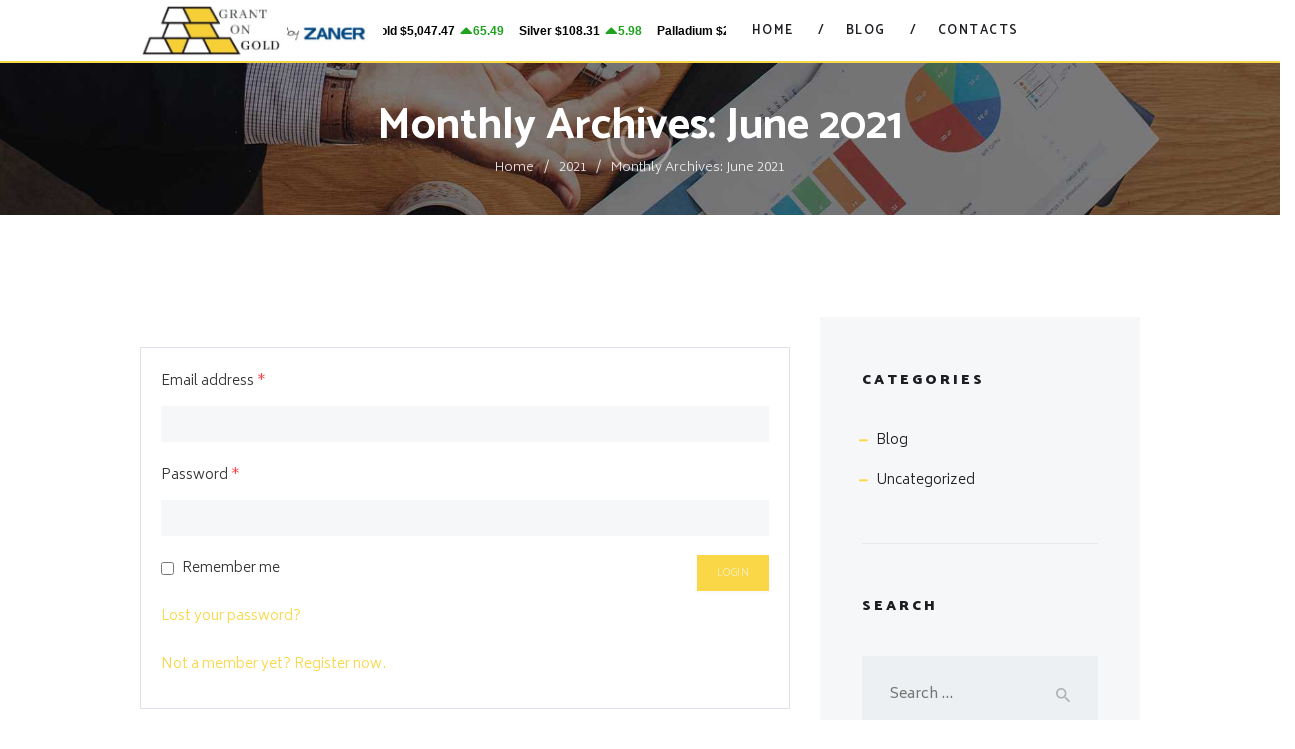

--- FILE ---
content_type: text/html; charset=UTF-8
request_url: https://grantongold.com/2021/06/
body_size: 19334
content:
<!DOCTYPE html>
<html lang="en-US" class="no-js scheme_default">
<head>
	<title>June 2021 &#8211; Grant on Gold</title>
<meta name='robots' content='max-image-preview:large' />
	<style>img:is([sizes="auto" i], [sizes^="auto," i]) { contain-intrinsic-size: 3000px 1500px }</style>
			<meta charset="UTF-8">
		<meta name="viewport" content="width=device-width, initial-scale=1, maximum-scale=1">
		<meta name="format-detection" content="telephone=no">
		<link rel="profile" href="//gmpg.org/xfn/11">
		<link rel="pingback" href="https://grantongold.com/xmlrpc.php">
		<link rel='dns-prefetch' href='//ajax.googleapis.com' />
<link rel='dns-prefetch' href='//fonts.googleapis.com' />
<link rel="alternate" type="application/rss+xml" title="Grant on Gold &raquo; Feed" href="https://grantongold.com/feed/" />
<link rel="alternate" type="application/rss+xml" title="Grant on Gold &raquo; Comments Feed" href="https://grantongold.com/comments/feed/" />
<script type="text/javascript">
/* <![CDATA[ */
window._wpemojiSettings = {"baseUrl":"https:\/\/s.w.org\/images\/core\/emoji\/16.0.1\/72x72\/","ext":".png","svgUrl":"https:\/\/s.w.org\/images\/core\/emoji\/16.0.1\/svg\/","svgExt":".svg","source":{"concatemoji":"https:\/\/grantongold.com\/wp-includes\/js\/wp-emoji-release.min.js?ver=6.8.2"}};
/*! This file is auto-generated */
!function(s,n){var o,i,e;function c(e){try{var t={supportTests:e,timestamp:(new Date).valueOf()};sessionStorage.setItem(o,JSON.stringify(t))}catch(e){}}function p(e,t,n){e.clearRect(0,0,e.canvas.width,e.canvas.height),e.fillText(t,0,0);var t=new Uint32Array(e.getImageData(0,0,e.canvas.width,e.canvas.height).data),a=(e.clearRect(0,0,e.canvas.width,e.canvas.height),e.fillText(n,0,0),new Uint32Array(e.getImageData(0,0,e.canvas.width,e.canvas.height).data));return t.every(function(e,t){return e===a[t]})}function u(e,t){e.clearRect(0,0,e.canvas.width,e.canvas.height),e.fillText(t,0,0);for(var n=e.getImageData(16,16,1,1),a=0;a<n.data.length;a++)if(0!==n.data[a])return!1;return!0}function f(e,t,n,a){switch(t){case"flag":return n(e,"\ud83c\udff3\ufe0f\u200d\u26a7\ufe0f","\ud83c\udff3\ufe0f\u200b\u26a7\ufe0f")?!1:!n(e,"\ud83c\udde8\ud83c\uddf6","\ud83c\udde8\u200b\ud83c\uddf6")&&!n(e,"\ud83c\udff4\udb40\udc67\udb40\udc62\udb40\udc65\udb40\udc6e\udb40\udc67\udb40\udc7f","\ud83c\udff4\u200b\udb40\udc67\u200b\udb40\udc62\u200b\udb40\udc65\u200b\udb40\udc6e\u200b\udb40\udc67\u200b\udb40\udc7f");case"emoji":return!a(e,"\ud83e\udedf")}return!1}function g(e,t,n,a){var r="undefined"!=typeof WorkerGlobalScope&&self instanceof WorkerGlobalScope?new OffscreenCanvas(300,150):s.createElement("canvas"),o=r.getContext("2d",{willReadFrequently:!0}),i=(o.textBaseline="top",o.font="600 32px Arial",{});return e.forEach(function(e){i[e]=t(o,e,n,a)}),i}function t(e){var t=s.createElement("script");t.src=e,t.defer=!0,s.head.appendChild(t)}"undefined"!=typeof Promise&&(o="wpEmojiSettingsSupports",i=["flag","emoji"],n.supports={everything:!0,everythingExceptFlag:!0},e=new Promise(function(e){s.addEventListener("DOMContentLoaded",e,{once:!0})}),new Promise(function(t){var n=function(){try{var e=JSON.parse(sessionStorage.getItem(o));if("object"==typeof e&&"number"==typeof e.timestamp&&(new Date).valueOf()<e.timestamp+604800&&"object"==typeof e.supportTests)return e.supportTests}catch(e){}return null}();if(!n){if("undefined"!=typeof Worker&&"undefined"!=typeof OffscreenCanvas&&"undefined"!=typeof URL&&URL.createObjectURL&&"undefined"!=typeof Blob)try{var e="postMessage("+g.toString()+"("+[JSON.stringify(i),f.toString(),p.toString(),u.toString()].join(",")+"));",a=new Blob([e],{type:"text/javascript"}),r=new Worker(URL.createObjectURL(a),{name:"wpTestEmojiSupports"});return void(r.onmessage=function(e){c(n=e.data),r.terminate(),t(n)})}catch(e){}c(n=g(i,f,p,u))}t(n)}).then(function(e){for(var t in e)n.supports[t]=e[t],n.supports.everything=n.supports.everything&&n.supports[t],"flag"!==t&&(n.supports.everythingExceptFlag=n.supports.everythingExceptFlag&&n.supports[t]);n.supports.everythingExceptFlag=n.supports.everythingExceptFlag&&!n.supports.flag,n.DOMReady=!1,n.readyCallback=function(){n.DOMReady=!0}}).then(function(){return e}).then(function(){var e;n.supports.everything||(n.readyCallback(),(e=n.source||{}).concatemoji?t(e.concatemoji):e.wpemoji&&e.twemoji&&(t(e.twemoji),t(e.wpemoji)))}))}((window,document),window._wpemojiSettings);
/* ]]> */
</script>
<link rel='stylesheet' id='ist_price_style-css' href='https://grantongold.com/wp-content/plugins/istpricecontroller/css/frontend-css.css?ver=1.0.0' type='text/css' media='all' />
<link rel='stylesheet' id='vc_extensions_cqbundle_adminicon-css' href='https://grantongold.com/wp-content/plugins/vc-extensions-bundle/css/admin_icon.css?ver=6.8.2' type='text/css' media='all' />
<link rel='stylesheet' id='sweetalert2-css' href='https://grantongold.com/wp-content/plugins/user-registration/assets/css/sweetalert2/sweetalert2.min.css?ver=8.17.1' type='text/css' media='all' />
<link rel='stylesheet' id='user-registration-general-css' href='https://grantongold.com/wp-content/plugins/user-registration/assets/css/user-registration.css?ver=1.9.3' type='text/css' media='all' />
<link rel='stylesheet' id='user-registration-smallscreen-css' href='https://grantongold.com/wp-content/plugins/user-registration/assets/css/user-registration-smallscreen.css?ver=1.9.3' type='text/css' media='only screen and (max-width: 768px)' />
<link rel='stylesheet' id='user-registration-my-account-layout-css' href='https://grantongold.com/wp-content/plugins/user-registration/assets/css/my-account-layout.css?ver=1.9.3' type='text/css' media='all' />
<link rel='stylesheet' id='dashicons-css' href='https://grantongold.com/wp-includes/css/dashicons.min.css?ver=6.8.2' type='text/css' media='all' />
<style id='wp-emoji-styles-inline-css' type='text/css'>

	img.wp-smiley, img.emoji {
		display: inline !important;
		border: none !important;
		box-shadow: none !important;
		height: 1em !important;
		width: 1em !important;
		margin: 0 0.07em !important;
		vertical-align: -0.1em !important;
		background: none !important;
		padding: 0 !important;
	}
</style>
<link rel='stylesheet' id='wp-block-library-css' href='https://grantongold.com/wp-includes/css/dist/block-library/style.min.css?ver=6.8.2' type='text/css' media='all' />
<style id='classic-theme-styles-inline-css' type='text/css'>
/*! This file is auto-generated */
.wp-block-button__link{color:#fff;background-color:#32373c;border-radius:9999px;box-shadow:none;text-decoration:none;padding:calc(.667em + 2px) calc(1.333em + 2px);font-size:1.125em}.wp-block-file__button{background:#32373c;color:#fff;text-decoration:none}
</style>
<style id='global-styles-inline-css' type='text/css'>
:root{--wp--preset--aspect-ratio--square: 1;--wp--preset--aspect-ratio--4-3: 4/3;--wp--preset--aspect-ratio--3-4: 3/4;--wp--preset--aspect-ratio--3-2: 3/2;--wp--preset--aspect-ratio--2-3: 2/3;--wp--preset--aspect-ratio--16-9: 16/9;--wp--preset--aspect-ratio--9-16: 9/16;--wp--preset--color--black: #000000;--wp--preset--color--cyan-bluish-gray: #abb8c3;--wp--preset--color--white: #ffffff;--wp--preset--color--pale-pink: #f78da7;--wp--preset--color--vivid-red: #cf2e2e;--wp--preset--color--luminous-vivid-orange: #ff6900;--wp--preset--color--luminous-vivid-amber: #fcb900;--wp--preset--color--light-green-cyan: #7bdcb5;--wp--preset--color--vivid-green-cyan: #00d084;--wp--preset--color--pale-cyan-blue: #8ed1fc;--wp--preset--color--vivid-cyan-blue: #0693e3;--wp--preset--color--vivid-purple: #9b51e0;--wp--preset--gradient--vivid-cyan-blue-to-vivid-purple: linear-gradient(135deg,rgba(6,147,227,1) 0%,rgb(155,81,224) 100%);--wp--preset--gradient--light-green-cyan-to-vivid-green-cyan: linear-gradient(135deg,rgb(122,220,180) 0%,rgb(0,208,130) 100%);--wp--preset--gradient--luminous-vivid-amber-to-luminous-vivid-orange: linear-gradient(135deg,rgba(252,185,0,1) 0%,rgba(255,105,0,1) 100%);--wp--preset--gradient--luminous-vivid-orange-to-vivid-red: linear-gradient(135deg,rgba(255,105,0,1) 0%,rgb(207,46,46) 100%);--wp--preset--gradient--very-light-gray-to-cyan-bluish-gray: linear-gradient(135deg,rgb(238,238,238) 0%,rgb(169,184,195) 100%);--wp--preset--gradient--cool-to-warm-spectrum: linear-gradient(135deg,rgb(74,234,220) 0%,rgb(151,120,209) 20%,rgb(207,42,186) 40%,rgb(238,44,130) 60%,rgb(251,105,98) 80%,rgb(254,248,76) 100%);--wp--preset--gradient--blush-light-purple: linear-gradient(135deg,rgb(255,206,236) 0%,rgb(152,150,240) 100%);--wp--preset--gradient--blush-bordeaux: linear-gradient(135deg,rgb(254,205,165) 0%,rgb(254,45,45) 50%,rgb(107,0,62) 100%);--wp--preset--gradient--luminous-dusk: linear-gradient(135deg,rgb(255,203,112) 0%,rgb(199,81,192) 50%,rgb(65,88,208) 100%);--wp--preset--gradient--pale-ocean: linear-gradient(135deg,rgb(255,245,203) 0%,rgb(182,227,212) 50%,rgb(51,167,181) 100%);--wp--preset--gradient--electric-grass: linear-gradient(135deg,rgb(202,248,128) 0%,rgb(113,206,126) 100%);--wp--preset--gradient--midnight: linear-gradient(135deg,rgb(2,3,129) 0%,rgb(40,116,252) 100%);--wp--preset--font-size--small: 13px;--wp--preset--font-size--medium: 20px;--wp--preset--font-size--large: 36px;--wp--preset--font-size--x-large: 42px;--wp--preset--spacing--20: 0.44rem;--wp--preset--spacing--30: 0.67rem;--wp--preset--spacing--40: 1rem;--wp--preset--spacing--50: 1.5rem;--wp--preset--spacing--60: 2.25rem;--wp--preset--spacing--70: 3.38rem;--wp--preset--spacing--80: 5.06rem;--wp--preset--shadow--natural: 6px 6px 9px rgba(0, 0, 0, 0.2);--wp--preset--shadow--deep: 12px 12px 50px rgba(0, 0, 0, 0.4);--wp--preset--shadow--sharp: 6px 6px 0px rgba(0, 0, 0, 0.2);--wp--preset--shadow--outlined: 6px 6px 0px -3px rgba(255, 255, 255, 1), 6px 6px rgba(0, 0, 0, 1);--wp--preset--shadow--crisp: 6px 6px 0px rgba(0, 0, 0, 1);}:where(.is-layout-flex){gap: 0.5em;}:where(.is-layout-grid){gap: 0.5em;}body .is-layout-flex{display: flex;}.is-layout-flex{flex-wrap: wrap;align-items: center;}.is-layout-flex > :is(*, div){margin: 0;}body .is-layout-grid{display: grid;}.is-layout-grid > :is(*, div){margin: 0;}:where(.wp-block-columns.is-layout-flex){gap: 2em;}:where(.wp-block-columns.is-layout-grid){gap: 2em;}:where(.wp-block-post-template.is-layout-flex){gap: 1.25em;}:where(.wp-block-post-template.is-layout-grid){gap: 1.25em;}.has-black-color{color: var(--wp--preset--color--black) !important;}.has-cyan-bluish-gray-color{color: var(--wp--preset--color--cyan-bluish-gray) !important;}.has-white-color{color: var(--wp--preset--color--white) !important;}.has-pale-pink-color{color: var(--wp--preset--color--pale-pink) !important;}.has-vivid-red-color{color: var(--wp--preset--color--vivid-red) !important;}.has-luminous-vivid-orange-color{color: var(--wp--preset--color--luminous-vivid-orange) !important;}.has-luminous-vivid-amber-color{color: var(--wp--preset--color--luminous-vivid-amber) !important;}.has-light-green-cyan-color{color: var(--wp--preset--color--light-green-cyan) !important;}.has-vivid-green-cyan-color{color: var(--wp--preset--color--vivid-green-cyan) !important;}.has-pale-cyan-blue-color{color: var(--wp--preset--color--pale-cyan-blue) !important;}.has-vivid-cyan-blue-color{color: var(--wp--preset--color--vivid-cyan-blue) !important;}.has-vivid-purple-color{color: var(--wp--preset--color--vivid-purple) !important;}.has-black-background-color{background-color: var(--wp--preset--color--black) !important;}.has-cyan-bluish-gray-background-color{background-color: var(--wp--preset--color--cyan-bluish-gray) !important;}.has-white-background-color{background-color: var(--wp--preset--color--white) !important;}.has-pale-pink-background-color{background-color: var(--wp--preset--color--pale-pink) !important;}.has-vivid-red-background-color{background-color: var(--wp--preset--color--vivid-red) !important;}.has-luminous-vivid-orange-background-color{background-color: var(--wp--preset--color--luminous-vivid-orange) !important;}.has-luminous-vivid-amber-background-color{background-color: var(--wp--preset--color--luminous-vivid-amber) !important;}.has-light-green-cyan-background-color{background-color: var(--wp--preset--color--light-green-cyan) !important;}.has-vivid-green-cyan-background-color{background-color: var(--wp--preset--color--vivid-green-cyan) !important;}.has-pale-cyan-blue-background-color{background-color: var(--wp--preset--color--pale-cyan-blue) !important;}.has-vivid-cyan-blue-background-color{background-color: var(--wp--preset--color--vivid-cyan-blue) !important;}.has-vivid-purple-background-color{background-color: var(--wp--preset--color--vivid-purple) !important;}.has-black-border-color{border-color: var(--wp--preset--color--black) !important;}.has-cyan-bluish-gray-border-color{border-color: var(--wp--preset--color--cyan-bluish-gray) !important;}.has-white-border-color{border-color: var(--wp--preset--color--white) !important;}.has-pale-pink-border-color{border-color: var(--wp--preset--color--pale-pink) !important;}.has-vivid-red-border-color{border-color: var(--wp--preset--color--vivid-red) !important;}.has-luminous-vivid-orange-border-color{border-color: var(--wp--preset--color--luminous-vivid-orange) !important;}.has-luminous-vivid-amber-border-color{border-color: var(--wp--preset--color--luminous-vivid-amber) !important;}.has-light-green-cyan-border-color{border-color: var(--wp--preset--color--light-green-cyan) !important;}.has-vivid-green-cyan-border-color{border-color: var(--wp--preset--color--vivid-green-cyan) !important;}.has-pale-cyan-blue-border-color{border-color: var(--wp--preset--color--pale-cyan-blue) !important;}.has-vivid-cyan-blue-border-color{border-color: var(--wp--preset--color--vivid-cyan-blue) !important;}.has-vivid-purple-border-color{border-color: var(--wp--preset--color--vivid-purple) !important;}.has-vivid-cyan-blue-to-vivid-purple-gradient-background{background: var(--wp--preset--gradient--vivid-cyan-blue-to-vivid-purple) !important;}.has-light-green-cyan-to-vivid-green-cyan-gradient-background{background: var(--wp--preset--gradient--light-green-cyan-to-vivid-green-cyan) !important;}.has-luminous-vivid-amber-to-luminous-vivid-orange-gradient-background{background: var(--wp--preset--gradient--luminous-vivid-amber-to-luminous-vivid-orange) !important;}.has-luminous-vivid-orange-to-vivid-red-gradient-background{background: var(--wp--preset--gradient--luminous-vivid-orange-to-vivid-red) !important;}.has-very-light-gray-to-cyan-bluish-gray-gradient-background{background: var(--wp--preset--gradient--very-light-gray-to-cyan-bluish-gray) !important;}.has-cool-to-warm-spectrum-gradient-background{background: var(--wp--preset--gradient--cool-to-warm-spectrum) !important;}.has-blush-light-purple-gradient-background{background: var(--wp--preset--gradient--blush-light-purple) !important;}.has-blush-bordeaux-gradient-background{background: var(--wp--preset--gradient--blush-bordeaux) !important;}.has-luminous-dusk-gradient-background{background: var(--wp--preset--gradient--luminous-dusk) !important;}.has-pale-ocean-gradient-background{background: var(--wp--preset--gradient--pale-ocean) !important;}.has-electric-grass-gradient-background{background: var(--wp--preset--gradient--electric-grass) !important;}.has-midnight-gradient-background{background: var(--wp--preset--gradient--midnight) !important;}.has-small-font-size{font-size: var(--wp--preset--font-size--small) !important;}.has-medium-font-size{font-size: var(--wp--preset--font-size--medium) !important;}.has-large-font-size{font-size: var(--wp--preset--font-size--large) !important;}.has-x-large-font-size{font-size: var(--wp--preset--font-size--x-large) !important;}
:where(.wp-block-post-template.is-layout-flex){gap: 1.25em;}:where(.wp-block-post-template.is-layout-grid){gap: 1.25em;}
:where(.wp-block-columns.is-layout-flex){gap: 2em;}:where(.wp-block-columns.is-layout-grid){gap: 2em;}
:root :where(.wp-block-pullquote){font-size: 1.5em;line-height: 1.6;}
</style>
<link rel='stylesheet' id='contact-form-7-css' href='https://grantongold.com/wp-content/plugins/contact-form-7/includes/css/styles.css?ver=5.2.2' type='text/css' media='all' />
<link rel='stylesheet' id='jquery-ui-theme-css' href='https://ajax.googleapis.com/ajax/libs/jqueryui/1.11.4/themes/smoothness/jquery-ui.min.css?ver=1.11.4' type='text/css' media='all' />
<link rel='stylesheet' id='jquery-ui-timepicker-css' href='https://grantongold.com/wp-content/plugins/contact-form-7-datepicker/js/jquery-ui-timepicker/jquery-ui-timepicker-addon.min.css?ver=6.8.2' type='text/css' media='all' />
<link rel='stylesheet' id='essential-grid-plugin-settings-css' href='https://grantongold.com/wp-content/plugins/essential-grid/public/assets/css/settings.css?ver=2.3.6' type='text/css' media='all' />
<link rel='stylesheet' id='tp-fontello-css' href='https://grantongold.com/wp-content/plugins/essential-grid/public/assets/font/fontello/css/fontello.css?ver=2.3.6' type='text/css' media='all' />
<link rel='stylesheet' id='qis_style-css' href='https://grantongold.com/wp-content/plugins/quick-interest-slider/slider.css?ver=6.8.2' type='text/css' media='all' />
<link rel='stylesheet' id='jquery-style-css' href='https://ajax.googleapis.com/ajax/libs/jqueryui/1.11.2/themes/smoothness/jquery-ui.css?ver=6.8.2' type='text/css' media='all' />
<link rel='stylesheet' id='rs-plugin-settings-css' href='https://grantongold.com/wp-content/plugins/revslider/public/assets/css/rs6.css?ver=6.2.2' type='text/css' media='all' />
<style id='rs-plugin-settings-inline-css' type='text/css'>
#rs-demo-id {}
</style>
<link rel='stylesheet' id='trx_addons-icons-css' href='https://grantongold.com/wp-content/plugins/trx_addons/css/font-icons/css/trx_addons_icons-embedded.css?ver=6.8.2' type='text/css' media='all' />
<link rel='stylesheet' id='swiperslider-css' href='https://grantongold.com/wp-content/plugins/trx_addons/js/swiper/swiper.css' type='text/css' media='all' />
<link rel='stylesheet' id='magnific-popup-css' href='https://grantongold.com/wp-content/plugins/trx_addons/js/magnific/magnific-popup.css' type='text/css' media='all' />
<link rel='stylesheet' id='trx_addons-css' href='https://grantongold.com/wp-content/plugins/trx_addons/css/trx_addons.css' type='text/css' media='all' />
<link rel='stylesheet' id='trx_addons-animation-css' href='https://grantongold.com/wp-content/plugins/trx_addons/css/trx_addons.animation.css?ver=6.8.2' type='text/css' media='all' />
<link rel='stylesheet' id='newsletters-bootstrap-css' href='https://grantongold.com/wp-content/plugins/newsletters-lite/views/default2/css/bootstrap.css?ver=4.1.3' type='text/css' media='all' />
<link rel='stylesheet' id='fontawesome-css' href='https://grantongold.com/wp-content/plugins/newsletters-lite/views/default2/css/fontawesome.css?ver=4.7.0' type='text/css' media='all' />
<link rel='stylesheet' id='select2-css' href='https://grantongold.com/wp-content/plugins/user-registration/assets/css/select2.css?ver=1.9.3' type='text/css' media='all' />
<link rel='stylesheet' id='newsletters-css' href='https://grantongold.com/wp-content/plugins/newsletters-lite/views/default2/css/style.css?ver=6.8.2' type='text/css' media='all' />
<link rel='stylesheet' id='quickcash-parent-style-css' href='https://grantongold.com/wp-content/themes/quickcash/style.css?ver=6.8.2' type='text/css' media='all' />
<link rel='stylesheet' id='quickcash-font-google_fonts-css' href='https://fonts.googleapis.com/css?family=Biryani%3A200%2C300%2C400%2C600%2C700%2C800%2C900%7CCatamaran%3A100%2C200%2C300%2C400%2C500%2C600%2C700%2C800%2C900&#038;subset=latin%2Clatin-ext&#038;ver=6.8.2' type='text/css' media='all' />
<link rel='stylesheet' id='fontello-style-css' href='https://grantongold.com/wp-content/themes/quickcash/css/fontello/css/fontello-embedded.css?ver=6.8.2' type='text/css' media='all' />
<link rel='stylesheet' id='quickcash-main-css' href='https://grantongold.com/wp-content/themes/quickcash/style.css' type='text/css' media='all' />
<link rel='stylesheet' id='quickcash-child-css' href='https://grantongold.com/wp-content/themes/quickcash-child/style.css' type='text/css' media='all' />
<link rel='stylesheet' id='quickcash-styles-css' href='https://grantongold.com/wp-content/themes/quickcash/css/__stylesn.css?ver=6.8.2' type='text/css' media='all' />
<link rel='stylesheet' id='quickcash-colors-css' href='https://grantongold.com/wp-content/themes/quickcash/css/__colorsn.css?ver=6.8.2' type='text/css' media='all' />
<link rel='stylesheet' id='mediaelement-css' href='https://grantongold.com/wp-includes/js/mediaelement/mediaelementplayer-legacy.min.css?ver=4.2.17' type='text/css' media='all' />
<link rel='stylesheet' id='wp-mediaelement-css' href='https://grantongold.com/wp-includes/js/mediaelement/wp-mediaelement.min.css?ver=6.8.2' type='text/css' media='all' />
<link rel='stylesheet' id='quickcash-responsive-css' href='https://grantongold.com/wp-content/themes/quickcash/css/responsive.css?ver=6.8.2' type='text/css' media='all' />
<script type="text/javascript" src="https://grantongold.com/wp-includes/js/jquery/jquery.min.js?ver=3.7.1" id="jquery-core-js"></script>
<script type="text/javascript" src="https://grantongold.com/wp-includes/js/jquery/jquery-migrate.min.js?ver=3.4.1" id="jquery-migrate-js"></script>
<script type="text/javascript" src="https://grantongold.com/wp-content/themes/quickcash-child/fix_msi.js?ver=6.8.2" id="js-file-js"></script>
<script type="text/javascript" src="https://grantongold.com/wp-content/plugins/revslider/public/assets/js/rbtools.min.js?ver=6.0" id="tp-tools-js"></script>
<script type="text/javascript" src="https://grantongold.com/wp-content/plugins/revslider/public/assets/js/rs6.min.js?ver=6.2.2" id="revmin-js"></script>
<script type="text/javascript" src="https://grantongold.com/wp-content/plugins/newsletters-lite/views/default2/js/bootstrap.min.js?ver=4.1.3" id="bootstrap-js"></script>
<script type="text/javascript" src="https://grantongold.com/wp-content/plugins/newsletters-lite/views/default2/js/bootstrap-datepicker.js?ver=1.4.0" id="bootstrap-datepicker-js"></script>
<script type="text/javascript" id="bootstrap-datepicker-i18n-js-extra">
/* <![CDATA[ */
var bootstrap_datepicker_dates = {"days":["Sunday","Monday","Tuesday","Wednesday","Thursday","Friday","Saturday"],"daysShort":["Sun","Mon","Tue","Wed","Thu","Fri","Sat"],"daysMin":["S","M","T","W","T","F","S"],"months":["January","February","March","April","May","June","July","August","September","October","November","December"],"monthsShort":["Jan","Feb","Mar","Apr","May","Jun","Jul","Aug","Sep","Oct","Nov","Dec"],"today":"Today","clear":"Clear","rtl":""};
/* ]]> */
</script>
<script type="text/javascript" src="https://grantongold.com/wp-content/plugins/newsletters-lite/views/default2/js/datepicker-i18n.js?ver=6.8.2" id="bootstrap-datepicker-i18n-js"></script>
<script type="text/javascript" src="https://grantongold.com/wp-content/plugins/newsletters-lite/js/select2.js?ver=4.0.0" id="select2-js"></script>
<link rel="https://api.w.org/" href="https://grantongold.com/wp-json/" /><link rel="EditURI" type="application/rsd+xml" title="RSD" href="https://grantongold.com/xmlrpc.php?rsd" />
<meta name="generator" content="WordPress 6.8.2" />
<style type="text/css" media="screen">form.qis_form {background:#FFF;}
.qis_form {width:100%;max-width:100%;}
.qis, .qis__fill {height: 0.4em;background: #f7f7f7;border-radius: 0.2em;}
.qis__fill {background: #f20000;border-radius: 0.2em 0 0 0.2em;}
.qis__handle {width: 2em;height: 2em;top: -0.8em;background: #f20000;border: 1px solid #f20000;position: absolute;border-radius:50%;}
.total {font-weight:bold;border-top:1px solid #FFF;margin-top:6px;text-align:left;}
.qis, .qis__fill {font-size:1em;width: 100%;}
.loanoutput{text-align:left;margin-bottom:6px;}
.qis-slideroutput {color:}
.qis-slidercenter {color:#465069;font-size:0.3em;}
.qis-sliderleft, .qis-sliderright {color:#afafaf;font-size:1.45em;}
.slider-label {color:#888888;font-size:1.2em;margin:1em 0 0 0;}
.qis-interest, .qis-repayments {color:#1e1d22;font-size:1em;margin:0 0 1em 0;}
.qis-total {color:#1e1d22;font-size:1.5em;margin:0 0 1em 0;}
.qis_tooltip_body {border: 3px solid #3D9BE9; background-color: #343848; border-radius: 10px; color: #FFFFFF;}
.qis_tooltip_content {overflow: hidden; width: 100%; height: 100%;}
.checkradio input[type=radio]:not(old) + label > span{border:3px solid #f20000}
.checkradio input[type=radio]:not(old):checked + label > span{background: #f20000;border: 3px solid #f20000;}
.circle-down, .circle-up {border-color: #3D9BE9}
.circle-down:after, .circle-up:after, .circle-up:before {background-color:#3D9BE9}
.qis-outputs {background: #cce6ff;padding:10px;}
.qis-add-float {display:grid;grid-template-columns:60% 38%;grid-gap:2%;}
@media only screen and (max-width:600px) {.qis-add-float{display:block;}}</style><script type="text/javascript">qis__rates = [];</script><style type="text/css" media="screen">.qis-register {max-width:100%;overflow:hidden;}.qis-register .submit, .toggle-qis a {color:#FFF;background:#343848;border:1px solid #415063;font-size: inherit;-webkit-border-radius:5px;border-radius:5px;}.qis-register .submit:hover {background:#415063;}.qis-register input[type=text], .qis-register input[type=tel], .qis-register textarea, .qis-register select, .qis_checkbox label, #calculators {color:#343848;border:1px solid #415063;background-color:#FFFFFF;}.registerradio input[type=radio]:not(old) + label > span{border:1px solid #415063;}.qis-register input:focus, .qis-register textarea:focus {background:#FFFFCC;}.qis-register input[type=text].required, .qis-register input[type=tel].required, .qis-register textarea.required, .qis-register select.required {border:1px solid #00C618}.qis-register p {color:#343848;margin: 6px 0 !important;padding: 0 !important;}.qis-register .error {color:#D31900 !important;border-color:#D31900 !important;}</style><style type="text/css">.recentcomments a{display:inline !important;padding:0 !important;margin:0 !important;}</style><meta name="generator" content="Powered by WPBakery Page Builder - drag and drop page builder for WordPress."/>
<meta name="generator" content="Powered by Slider Revolution 6.2.2 - responsive, Mobile-Friendly Slider Plugin for WordPress with comfortable drag and drop interface." />

<script type="text/javascript">
var wpmlAjax = 'https://grantongold.com/wp-content/plugins/newsletters-lite/newsletters-lite-ajax.php';
var wpmlUrl = 'https://grantongold.com/wp-content/plugins/newsletters-lite';
var wpmlScroll = "Y";
var newsletters_locale = "en";

	var newsletters_ajaxurl = 'https://grantongold.com/wp-admin/admin-ajax.php?';

$ = jQuery.noConflict();

jQuery(document).ready(function() {
	if (jQuery.isFunction(jQuery.fn.select2)) {
		jQuery('.newsletters select').select2();
	}
	
	if (jQuery.isFunction(jQuery.fn.tooltip)) {
		jQuery('[data-toggle="tooltip"]').tooltip();
	}
});
</script>

<script type="text/javascript">function setREVStartSize(e){			
			try {								
				var pw = document.getElementById(e.c).parentNode.offsetWidth,
					newh;
				pw = pw===0 || isNaN(pw) ? window.innerWidth : pw;
				e.tabw = e.tabw===undefined ? 0 : parseInt(e.tabw);
				e.thumbw = e.thumbw===undefined ? 0 : parseInt(e.thumbw);
				e.tabh = e.tabh===undefined ? 0 : parseInt(e.tabh);
				e.thumbh = e.thumbh===undefined ? 0 : parseInt(e.thumbh);
				e.tabhide = e.tabhide===undefined ? 0 : parseInt(e.tabhide);
				e.thumbhide = e.thumbhide===undefined ? 0 : parseInt(e.thumbhide);
				e.mh = e.mh===undefined || e.mh=="" || e.mh==="auto" ? 0 : parseInt(e.mh,0);		
				if(e.layout==="fullscreen" || e.l==="fullscreen") 						
					newh = Math.max(e.mh,window.innerHeight);				
				else{					
					e.gw = Array.isArray(e.gw) ? e.gw : [e.gw];
					for (var i in e.rl) if (e.gw[i]===undefined || e.gw[i]===0) e.gw[i] = e.gw[i-1];					
					e.gh = e.el===undefined || e.el==="" || (Array.isArray(e.el) && e.el.length==0)? e.gh : e.el;
					e.gh = Array.isArray(e.gh) ? e.gh : [e.gh];
					for (var i in e.rl) if (e.gh[i]===undefined || e.gh[i]===0) e.gh[i] = e.gh[i-1];
										
					var nl = new Array(e.rl.length),
						ix = 0,						
						sl;					
					e.tabw = e.tabhide>=pw ? 0 : e.tabw;
					e.thumbw = e.thumbhide>=pw ? 0 : e.thumbw;
					e.tabh = e.tabhide>=pw ? 0 : e.tabh;
					e.thumbh = e.thumbhide>=pw ? 0 : e.thumbh;					
					for (var i in e.rl) nl[i] = e.rl[i]<window.innerWidth ? 0 : e.rl[i];
					sl = nl[0];									
					for (var i in nl) if (sl>nl[i] && nl[i]>0) { sl = nl[i]; ix=i;}															
					var m = pw>(e.gw[ix]+e.tabw+e.thumbw) ? 1 : (pw-(e.tabw+e.thumbw)) / (e.gw[ix]);					

					newh =  (e.type==="carousel" && e.justify==="true" ? e.gh[ix] : (e.gh[ix] * m)) + (e.tabh + e.thumbh);
				}			
				
				if(window.rs_init_css===undefined) window.rs_init_css = document.head.appendChild(document.createElement("style"));					
				document.getElementById(e.c).height = newh;
				window.rs_init_css.innerHTML += "#"+e.c+"_wrapper { height: "+newh+"px }";				
			} catch(e){
				console.log("Failure at Presize of Slider:" + e)
			}					   
		  };</script>
		<style type="text/css" id="wp-custom-css">
			/* home logo */
.sc_layouts_logo img{	
	 max-height: 52px;
}
/* global and home colors */
.top_panel .sc_layouts_row{
    padding-left: 2.15em;
}
.qis__fill {
    background: #f9d746;
}
.qis__handle {
    background: #f9d746;
    border: 1px solid #f9d746;
}
.scheme_dark ul[class*="trx_addons_list"]>li:before {
    color: #f9d746;
}
.scheme_dark ul>li:before {
    color: #f9d746;
}
.scheme_dark .sc_blogger_classic_number .sc_item_button a.sc_button.sc_button_simple {
    border-color: #f9d746;
}
.scheme_default .tp-caption.button a, .scheme_default rs-layer.button a {
    color: #1b1e27;
}
.scheme_dark .footer_wrap .socials_wrap .social_item a, .scheme_dark.footer_wrap .socials_wrap .social_item a {
    color: #000000;
		background: #f9d746;
}
.scheme_default .hebe.tparrows:before {
    color: #000000 !important;
}
.scheme_default .sc_item_button a:not(.sc_button_bg_image):hover {
    color: #ffffff;
}
.scheme_default a.sc_button:hover, .scheme_default .sc_form button:hover, .scheme_default .sc_button:hover, .scheme_default .sc_price_link:hover, .scheme_default .sc_action_item_link:hover {
    color: #ffffff;
    background-color: #1b1e27;
}
.scheme_dark.footer_wrap a:hover {
    color: #f9d746;
}
.scheme_dark .sc_blogger_item_title a:hover {
    color: #f9d746;
}
.scheme_dark .footer_wrap .socials_wrap .social_item a:hover, .scheme_dark.footer_wrap .socials_wrap .social_item a:hover {
    color: #f9d746;
}
.new-minimal-light .esg-navigationbutton:hover, .new-minimal-light .esg-filterbutton:hover, .new-minimal-light .esg-sortbutton:hover, .new-minimal-light .esg-sortbutton-order:hover, .new-minimal-light .esg-cartbutton-order:hover, .new-minimal-light .esg-filterbutton.selected {
    color: #f9d746!important;
}

/* // other styles // */

/* Custom Global */
.flex-column .wpb_wrapper{
	display:flex;
}
.justify-content-center .wpb_wrapper{
	justify-content:center;
} 
.align-items-center .wpb_wrapper{
	align-items:center;
} 
.background-cover{
	background-repeat:no-repeat;
	background-size:cover;
	background-position: center;
}
.custom-achor{
	color:#000!important;
}
.custom-achor:hover{
	text-decoration:underline;
}
/* Custom Global */
/* Ticker */
.tickercontainer .spot .name{
color:#000!important;
}
.tickercontainer .spot .value{
color:#000!important;
}

.tickercontainer .change_up, .tickercontainer .change_up i{
	    color: #1fa31f;
}
.tickercontainer .change_down, .tickercontainer .change_down i{
	   color: #e61c1c;
}
/* Ticker END*/
/* TOP MENU */
.sc_layouts_menu {
    margin-top: 0;
}
.scheme_default .menu_hover_slide_line .sc_layouts_menu_nav>li#blob {
    display:none;
}
.scheme_default .sc_layouts_menu_nav>li a{
	font-size: 13px;
}
.scheme_default .sc_layouts_menu_nav>li.current-menu-parent>a{
	color:#f9d746!important;
}
/* TOP header END*/
.scheme_default .sc_layouts_item_icon {
	  font-size: 1.25em;
    color: #f9d746;
}
.sc_layouts_item_details_line2 {
    font-size: 14px;
}
/* TOP header END*/
/* popup button*/
.avgrund-btn .vc_btn3 {
    color: #21242c!important;
    background-color: #f9d746!important;
		border:none!important;
}
.avgrund-btn .vc_btn3:hover {
    color: #fff!important;
    background-color: #1b1e27!important;
}

.avgrund-btn .vc_btn3 {
		cursor: pointer;
    display: inline-block;
    text-transform: capitalize;
    white-space: nowrap;
    padding: 1.75em 6.95em 1.55em 2.5em;
    font-size: 16px;
    line-height: 18px;
    overflow: hidden;
    font-weight: 400;
    text-align: center;
    letter-spacing: 0;
    border: none;
    -webkit-box-sizing: border-box;
    -moz-box-sizing: border-box;
    box-sizing: border-box;
    position: relative;
    -webkit-transition: all ease .1s;
    -moz-transition: all ease .1s;
    -ms-transition: all ease .1s;
    -o-transition: all ease .1s;
    transition: all ease .1s;
}
.avgrund-btn .vc_btn3:before{
    content: '\e94d';
    font-family: 'fontello';
    display: inline-block;
    position: absolute;
    right: 0;
    font-size: 0.8em;
    top: 0;
    padding: 2.2em 2.25em 1.95em 2.2em;
    -webkit-transition: all ease .3s;
    -moz-transition: all ease .3s;
    -ms-transition: all ease .3s;
    -o-transition: all ease .3s;
    transition: all ease .3s;
}
.avgrund-btn .vc_btn3:before{
    right: 20px;
    opacity: 0;
    filter: alpha(opacity=0);
}
.avgrund-btn .vc_btn3:hover:before {
    opacity: 1;
    filter: alpha(opacity=100);
    right: 0;
}
.avgrund-btn .vc_btn3:after {
    content: '\e94d';
    font-family: 'fontello';
    display: inline-block;
    position: absolute;
    right: 0;
    font-size: 0.8em;
    top: 0;
    padding: 2.2em 2.25em 1.95em 2.2em;
    -webkit-transition: all ease .3s;
    -moz-transition: all ease .3s;
    -ms-transition: all ease .3s;
    -o-transition: all ease .3s;
    transition: all ease .3s;
}
.avgrund-btn .vc_btn3:hover:after {
    opacity: 0;
    filter: alpha(opacity=0);
    right: -20px;
}
/* popup button END*/
/* gold boxy header*/
.hover-style2 .box-inner {
    overflow: hidden;
}
.hover-style2 .box-inner:hover img {
    -webkit-transform: scale(1.2);
    -moz-transform: scale(1.2);
    -ms-transform: scale(1.2);
    -o-transform: scale(1.2);
}
.hover-style2 .box-inner img {
    -webkit-transition: all 0.4s ease-out;
    -moz-transition: all 0.4s ease-out;
    -ms-transition: all 0.4s ease-out;
    -o-transition: all 0.4s ease-out;
}
.fashion-banner1 .box .box-inner {
    margin: 0;
    position: relative;
}
.fashion-banner1 .box .box-inner .text {
    position: absolute;
    left: 40px;
    top: 40px;
}
.fashion-banner1 .box .box-inner a {
    color: #000;
}
.fashion-banner1 .box .box-inner .text h5 {
    font-size: 1.714em;
    text-transform: capitalize;
}
.fashion-banner1 .box .box-inner .text p {
    font-weight: 500;
}
.fashion-banner1 .box.box1 .box-inner .text {
    left: inherit;
    top: inherit;
    right: 40px;
    bottom: 40px;
    white-space: nowrap;
}
.fashion-banner1 .box.box2 .box-inner .text {
    left: 50%;
    top: 50%;
    -webkit-transform: translate(-50%, -50%);
    -moz-transform: translate(-50%, -50%);
    -ms-transform: translate(-50%, -50%);
    -o-transform: translate(-50%, -50%);
}
.fashion-banner1 h5{
	font-size:24px;
	line-height: 26px;
	font-weight: 500;
	margin: 10px 0;
}
/* gold boxy header END*/
@media only screen and (max-width: 768px) {
    .user-registration .ur-form-grid{
        display: flex;
        flex-direction: column;
    }
     .user-registration .ur-form-grid .field-user_email{
        order:4;
    }
	.avgrund-popup{
    width: 90%!important;
    margin-left: auto!important;
    margin-right: auto!important;
    transform: translateX(-50%)!important;
	}
  }		</style>
		<noscript><style> .wpb_animate_when_almost_visible { opacity: 1; }</style></noscript></head>

<body class="archive date wp-theme-quickcash wp-child-theme-quickcash-child user-registration-page body_tag scheme_default blog_mode_blog body_style_wide  is_stream blog_style_excerpt sidebar_show sidebar_right header_style_header-custom-19 header_position_default menu_style_top no_layout wpb-js-composer js-comp-ver-6.2.0 vc_responsive">

	
	
	<div class="body_wrap">

		<div class="page_wrap">

			<header class="top_panel top_panel_custom top_panel_custom_19 without_bg_image scheme_default"><div class="vc_row wpb_row vc_row-fluid vc_custom_1601025369162 vc_row-has-fill vc_row-o-equal-height vc_row-flex sc_layouts_row_fixed"><div class="wpb_column vc_column_container vc_col-sm-12 sc_layouts_column_icons_position_left"><div class="vc_column-inner"><div class="wpb_wrapper"><div id="sc_content_2071808727"
		class="sc_content sc_content_default sc_float_center sc_content_width_1_1"><div class="sc_content_container"><div class="vc_row wpb_row vc_inner vc_row-fluid vc_custom_1601025376854 vc_row-has-fill vc_row-o-equal-height vc_row-o-content-middle vc_row-flex"><div class="wpb_column vc_column_container vc_col-sm-3 sc_layouts_column_icons_position_left"><div class="vc_column-inner vc_custom_1604665318203"><div class="wpb_wrapper"><div class="sc_layouts_item"><a href="https://grantongold.com/" id="sc_layouts_logo_1505439847" class="sc_layouts_logo sc_layouts_logo_default"><img class="logo_image" src="https://grantongold.com/wp-content/uploads/2020/11/Header_Logo_2.jpg" alt="" width="489" height="110"></a><!-- /.sc_layouts_logo --></div></div></div></div><div class="wpb_column vc_column_container vc_col-sm-4 sc_layouts_column_icons_position_left"><div class="vc_column-inner vc_custom_1604663250110"><div class="wpb_wrapper">
        <div class="tickercontainer" style="display:none">
            <div class="mask">
                <ul id="wt_ist">
                    <li data-update="XAU_1"></li>
                    <li data-update="XAG_1"></li>
                    <li data-update="XPT_1"></li>
                    <li data-update="XPD_1"></li>
                    <li data-update="XAU_2"></li>
                    <li data-update="XAG_2"></li>
                    <li data-update="XPT_2"></li>
                    <li data-update="XPD_2"></li>
                </ul>
            </div>
        </div>
        <script>
            jQuery(document).ready(function() 
            {
                runTicker();

                getSpotData();
            });

            function runTicker()
            {
                jQuery("#wt_ist").webTicker({
                                speed: 30, //pixels per second
                        direction: "left", //if to move left or right
                        moving: true, //weather to start the ticker in a moving or static position
                        startEmpty: true, //weather to start with an empty or pre-filled ticker
                        duplicate: false, //if there is less items then visible on the ticker you can duplicate the items to make it continuous
                        rssurl: false, //only set if you want to get data from rss
                        rssfrequency: 0, //the frequency of updates in minutes. 0 means do not refresh
                        updatetype: "swap" //how the update would occur options are "reset" or "swap"
                            });
            }


            function getSpotData() {
                jQuery.ajax({
                    url: "/?istform_api=2.1",
                    data: {
                        symbol: "all"
                    },
                    dataType: "json",
                    method: "POST",
                    cache: false,
                    async: true,
                    error: function(error) {
                        setTimeout(function() {
                            getSpotData();
                        }, 10000);
                    }
                }).done(function(data) {
                    results = data["spots"];
                    jQuery(".tickercontainer").show();
                    renderStockComponent(results);

                    setTimeout(function() {
                            getSpotData();
                        }, 10000);
                });
            }

            function renderStockComponent(data)
					{
                        strUpdate = "";
                        strUpdate2 = "";
						jQuery.each( data, function( key, item ) {
						if(key!="SP500"&&key!="NASDAQ"&&key!="reflected"&&key!="tiers")
						{
							
							html='<span class="spot">';
							
							html+= '<span class="name" >'+stringMap(key) +"</span> ";
							//html+="$"+Number(item.value).format(2)+"&nbsp;&nbsp;&nbsp;&nbsp;";
							html+='<span class="value c_'+key+'">'+item.value+"</span>";
							if(item.changepct>0)
							{
								html+='<span class="change_up"><span><i class="fas fa-caret-up"></i></span>';
							}
							if(item.changepct<0)
							{
								html+='<span class="change_down"><span><i class="fas fa-caret-down"></i></span>';
							}
							if(item.changepct==0)
							{
								html+="<span>  ";
							}
							html+=Number(item.change)+"</span></span>";
                            
                            
                            id = "#" + key + "_1";
                            id2 = "#" + key + "_2";

                            strUpdate+='<li data-update="'+id+'">'+html+'</li>';
                            strUpdate2+='<li data-update="'+id2+'">'+html+'</li>';


                            // jQuery("#wt_ist").webTicker('update',
                            //     '<li data-update="'+id+'">'+html+'</li>',
                            //     'swap',
                            //     true,
                            //     false
                            // );

                            // jQuery("#wt_ist").webTicker('update',
                            //     '<li data-update="'+id2+'">'+html+'</li>',
                            //     'swap',
                            //     true,
                            //     false
                            // );

							//console.log(html);
							//console.log(key);
						}
                        });
                        
                        jQuery("#wt_ist").webTicker('cont');
                        jQuery("#wt_ist").webTicker('update',
                        strUpdate+strUpdate2,
                                'swap',
                                true,
                                false
                            );
					}















            function stringMap(str) {
                _string = new Array();
                _string["XAU"] = "Gold";
                _string["XAG"] = "Silver";
                _string["XPT"] = "Platinum";
                _string["XPD"] = "Palladium";
                return _string[str];
            }
        </script>

	<div class="wpb_text_column wpb_content_element " >
		<div class="wpb_wrapper">
			

		</div>
	</div>
</div></div></div><div class="flex-column align-items-center wpb_column vc_column_container vc_col-sm-5 sc_layouts_column_icons_position_left"><div class="vc_column-inner vc_custom_1604661962108"><div class="wpb_wrapper"><div class="sc_layouts_item"><nav id="sc_layouts_menu_950268225" class="sc_layouts_menu sc_layouts_menu_default menu_hover_slide_line hide_on_mobile" data-animation-in="fadeInUpSmall" data-animation-out="fadeOutDownSmall"><ul id="menu-main-menu" class="sc_layouts_menu_nav"><li id="menu-item-306" class="menu-item menu-item-type-post_type menu-item-object-page menu-item-home menu-item-306"><a href="https://grantongold.com/"><span>Home</span></a></li><li id="menu-item-169" class="menu-item menu-item-type-custom menu-item-object-custom menu-item-169"><a href="https://grantongold.com/blog-excerpt/"><span>Blog</span></a></li><li id="menu-item-202" class="menu-item menu-item-type-post_type menu-item-object-page menu-item-202"><a href="https://grantongold.com/contacts/"><span>Contacts</span></a></li></ul></nav><!-- /.sc_layouts_menu --><div class="sc_layouts_iconed_text sc_layouts_menu_mobile_button">
		<a class="sc_layouts_item_link sc_layouts_iconed_text_link" href="#">
			<span class="sc_layouts_item_icon sc_layouts_iconed_text_icon trx_addons_icon-menu"><span>Menu</span></span>
		</a>
	</div></div><div class="sc_layouts_item"><div id="sc_layouts_iconed_text_1154093968" class="sc_layouts_iconed_text"><a href="tel:(312)%20549-9986" class="sc_layouts_item_link sc_layouts_iconed_text_link"><span class="sc_layouts_item_icon sc_layouts_iconed_text_icon icon-mobile-light"></span><span class="sc_layouts_item_details sc_layouts_iconed_text_details"><span class="sc_layouts_item_details_line2 sc_layouts_iconed_text_line2">(312) 549-9986</span></span><!-- /.sc_layouts_iconed_text_details --></a></div><!-- /.sc_layouts_iconed_text --></div></div></div></div></div></div></div><!-- /.sc_content --></div></div></div></div><div class="vc_row wpb_row vc_row-fluid vc_custom_1488274662609 vc_row-has-fill sc_layouts_hide_on_frontpage scheme_dark"><div class="wpb_column vc_column_container vc_col-sm-12 sc_layouts_column_icons_position_left"><div class="vc_column-inner"><div class="wpb_wrapper"><div id="sc_content_436748887"
		class="sc_content sc_content_default sc_float_center sc_align_center sc_content_width_1_1"><div class="sc_content_container"><div class="vc_empty_space  height_medium"   style="height: 0px"><span class="vc_empty_space_inner"></span></div><div class="vc_empty_space  hide_on_mobile hide_on_notebook"   style="height: 3.7em"><span class="vc_empty_space_inner"></span></div><div class="sc_layouts_item"><div id="sc_layouts_title_810356876" class="sc_layouts_title"><div class="sc_layouts_title_title">			<h1 class="sc_layouts_title_caption">Monthly Archives: June 2021</h1>
			</div><div class="sc_layouts_title_breadcrumbs"><div class="breadcrumbs"><a class="breadcrumbs_item home" href="https://grantongold.com/">Home</a><span class="breadcrumbs_delimiter"></span><a class="breadcrumbs_item cat_parent" href="https://grantongold.com/2021/">2021</a><span class="breadcrumbs_delimiter"></span><span class="breadcrumbs_item current">Monthly Archives: June 2021</span></div></div></div><!-- /.sc_layouts_title --></div><div class="vc_empty_space  hide_on_mobile hide_on_notebook"   style="height: 3.25em"><span class="vc_empty_space_inner"></span></div><div class="vc_empty_space  height_medium"   style="height: 0px"><span class="vc_empty_space_inner"></span></div></div></div><!-- /.sc_content --></div></div></div></div></header><div class="menu_mobile_overlay"></div>
<div class="menu_mobile menu_mobile_fullscreen scheme_dark">
	<div class="menu_mobile_inner">
		<a class="menu_mobile_close icon-cancel"></a><a class="sc_layouts_logo" href="https://grantongold.com/"><span class="logo_text">Grant on Gold</span><span class="logo_slogan">Precious Metals Market Commentary</span></a><nav class="menu_mobile_nav_area"><ul id="menu_mobile-main-menu" class=""><li id="menu_mobile-item-306" class="menu-item menu-item-type-post_type menu-item-object-page menu-item-home menu-item-306"><a href="https://grantongold.com/"><span>Home</span></a></li><li id="menu_mobile-item-169" class="menu-item menu-item-type-custom menu-item-object-custom menu-item-169"><a href="https://grantongold.com/blog-excerpt/"><span>Blog</span></a></li><li id="menu_mobile-item-202" class="menu-item menu-item-type-post_type menu-item-object-page menu-item-202"><a href="https://grantongold.com/contacts/"><span>Contacts</span></a></li></ul></nav><div class="search_wrap search_style_normal search_mobile">
	<div class="search_form_wrap">
		<form role="search" method="get" class="search_form" action="https://grantongold.com/">
			<input type="text" class="search_field" placeholder="Search" value="" name="s">
			<button type="submit" class="search_submit trx_addons_icon-search"></button>
					</form>
	</div>
	</div><div class="socials_mobile"><span class="social_item"><a href="https://twitter.com/ThemeREX_net" target="_blank" class="social_icons social_twitter"><span class="trx_addons_icon-twitter"></span></a></span><span class="social_item"><a href="https://business.facebook.com/ThemeRexStudio/" target="_blank" class="social_icons social_facebook"><span class="trx_addons_icon-facebook"></span></a></span><span class="social_item"><a href="https://www.instagram.com/themerex_net/" target="_blank" class="social_icons social_instagram"><span class="trx_addons_icon-instagram"></span></a></span></div>	</div>
</div>

			<div class="page_content_wrap scheme_default">

								<div class="content_wrap">
				
									

					<div class="content">
										
<div id="user-registration" class="user-registration">


<div class="ur-frontend-form login " id="ur-frontend-form">

	<form class="user-registration-form user-registration-form-login login" method="post">

		<div class="ur-form-row">
			<div class="ur-form-grid">
					
					<p class="user-registration-form-row user-registration-form-row--wide form-row form-row-wide">
						<label for="username">Email address <span class="required">*</span></label>						<input placeholder="" type="text" class="user-registration-Input user-registration-Input--text input-text" name="username" id="username" value="" />
					</p>
					<p class="user-registration-form-row user-registration-form-row--wide form-row form-row-wide">
						<label for="password">Password <span class="required">*</span></label>						<span class="password-input-group">
						<input placeholder="" class="user-registration-Input user-registration-Input--text input-text" type="password" name="password" id="password" />
												</span>
					</p>

					
					
					<p class="form-row">
						<input type="hidden" id="user-registration-login-nonce" name="user-registration-login-nonce" value="2f9d216c63" /><input type="hidden" name="_wp_http_referer" value="/2021/06/" />						<input type="submit" class="user-registration-Button button" name="login" value="Login" />
						<input type="hidden" name="redirect" value="" />

														<label class="user-registration-form__label user-registration-form__label-for-checkbox inline">
									<input class="user-registration-form__input user-registration-form__input-checkbox" name="rememberme" type="checkbox" id="rememberme" value="forever" /> <span>Remember me</span>
								</label>
													</p>

													<p class="user-registration-LostPassword lost_password">
									<a href="https://grantongold.com/wp-login.php?action=lostpassword">Lost your password?</a>
								</p>
							
					<p class="user-registration-register register">								<a href="https://grantongold.com/registration/"> Not a member yet? Register now.									</a>
								</p>								</div>
		</div>
	</form>

</div>

</div>				
					</div><!-- </.content> -->

							<div class="sidebar right widget_area" role="complementary">
			<div class="sidebar_inner">
				<aside id="categories-2" class="widget widget_categories"><h5 class="widget_title">Categories</h5>
			<ul>
					<li class="cat-item cat-item-27"><a href="https://grantongold.com/category/blog/">Blog</a>
</li>
	<li class="cat-item cat-item-1"><a href="https://grantongold.com/category/uncategorized/">Uncategorized</a>
</li>
			</ul>

			</aside><aside id="search-2" class="widget widget_search"><h5 class="widget_title">Search</h5><form role="search" method="get" class="search-form" action="https://grantongold.com/">
				<label>
					<span class="screen-reader-text">Search for:</span>
					<input type="search" class="search-field" placeholder="Search &hellip;" value="" name="s" />
				</label>
				<input type="submit" class="search-submit" value="Search" />
			</form></aside><aside id="recent-comments-2" class="widget widget_recent_comments"><h5 class="widget_title">Comments</h5><ul id="recentcomments"></ul></aside><aside id="trx_addons_widget_calendar-2" class="widget widget_calendar"><h5 class="widget_title">Calendar</h5><table id="wp-calendar" class="wp-calendar-table">
	<caption>June 2021</caption>
	<thead>
	<tr>
		<th scope="col" aria-label="Monday">Mon</th>
		<th scope="col" aria-label="Tuesday">Tue</th>
		<th scope="col" aria-label="Wednesday">Wed</th>
		<th scope="col" aria-label="Thursday">Thu</th>
		<th scope="col" aria-label="Friday">Fri</th>
		<th scope="col" aria-label="Saturday">Sat</th>
		<th scope="col" aria-label="Sunday">Sun</th>
	</tr>
	</thead>
	<tbody>
	<tr>
		<td colspan="1" class="pad">&nbsp;</td><td>1</td><td><a href="https://grantongold.com/2021/06/02/" aria-label="Posts published on June 2, 2021">2</a></td><td>3</td><td>4</td><td>5</td><td>6</td>
	</tr>
	<tr>
		<td>7</td><td>8</td><td>9</td><td>10</td><td>11</td><td>12</td><td>13</td>
	</tr>
	<tr>
		<td>14</td><td>15</td><td>16</td><td>17</td><td><a href="https://grantongold.com/2021/06/18/" aria-label="Posts published on June 18, 2021">18</a></td><td>19</td><td>20</td>
	</tr>
	<tr>
		<td>21</td><td>22</td><td><a href="https://grantongold.com/2021/06/23/" aria-label="Posts published on June 23, 2021">23</a></td><td>24</td><td>25</td><td>26</td><td>27</td>
	</tr>
	<tr>
		<td>28</td><td>29</td><td>30</td>
		<td class="pad" colspan="4">&nbsp;</td>
	</tr>
	</tbody>
	</table><nav aria-label="Previous and next months" class="wp-calendar-nav">
		<span class="wp-calendar-nav-prev"><a href="https://grantongold.com/2021/05/">&laquo; May</a></span>
		<span class="pad">&nbsp;</span>
		<span class="wp-calendar-nav-next"><a href="https://grantongold.com/2021/07/">Jul &raquo;</a></span>
	</nav></aside><aside id="trx_addons_widget_recent_posts-2" class="widget widget_recent_posts"><h5 class="widget_title">Recent Posts</h5><article class="post_item with_thumb"><div class="post_content"><h6 class="post_title"><a href="https://grantongold.com/2026/01/26/grant-on-gold-january-26-2026/">Grant on Gold – January 26, 2026</a></h6><div class="post_info"><span class="post_info_item post_info_posted"><a href="https://grantongold.com/2026/01/26/grant-on-gold-january-26-2026/" class="post_info_date">January 26, 2026</a></span></div></div></article><article class="post_item with_thumb"><div class="post_content"><h6 class="post_title"><a href="https://grantongold.com/2026/01/23/grant-on-gold-january-23-2026/">Grant on Gold – January 23, 2026</a></h6><div class="post_info"><span class="post_info_item post_info_posted"><a href="https://grantongold.com/2026/01/23/grant-on-gold-january-23-2026/" class="post_info_date">January 23, 2026</a></span></div></div></article></aside><aside id="tag_cloud-2" class="widget widget_tag_cloud"><h5 class="widget_title">Tags</h5><div class="tagcloud"><a href="https://grantongold.com/tag/precious-metals-2/" class="tag-cloud-link tag-link-79 tag-link-position-1" style="font-size: 8pt;" aria-label=".precious metals (1 item)">.precious metals</a>
<a href="https://grantongold.com/tag/bar/" class="tag-cloud-link tag-link-36 tag-link-position-2" style="font-size: 12.212962962963pt;" aria-label="bar (8 items)">bar</a>
<a href="https://grantongold.com/tag/coin/" class="tag-cloud-link tag-link-37 tag-link-position-3" style="font-size: 12.212962962963pt;" aria-label="coin (8 items)">coin</a>
<a href="https://grantongold.com/tag/copper/" class="tag-cloud-link tag-link-45 tag-link-position-4" style="font-size: 13.055555555556pt;" aria-label="copper (11 items)">copper</a>
<a href="https://grantongold.com/tag/covid/" class="tag-cloud-link tag-link-42 tag-link-position-5" style="font-size: 8pt;" aria-label="COVID (1 item)">COVID</a>
<a href="https://grantongold.com/tag/covid19/" class="tag-cloud-link tag-link-56 tag-link-position-6" style="font-size: 8pt;" aria-label="COVID19 (1 item)">COVID19</a>
<a href="https://grantongold.com/tag/dollar/" class="tag-cloud-link tag-link-39 tag-link-position-7" style="font-size: 9.9444444444444pt;" aria-label="dollar (3 items)">dollar</a>
<a href="https://grantongold.com/tag/economy/" class="tag-cloud-link tag-link-21 tag-link-position-8" style="font-size: 9.9444444444444pt;" aria-label="economy (3 items)">economy</a>
<a href="https://grantongold.com/tag/energy/" class="tag-cloud-link tag-link-69 tag-link-position-9" style="font-size: 8pt;" aria-label="Energy (1 item)">Energy</a>
<a href="https://grantongold.com/tag/fed/" class="tag-cloud-link tag-link-38 tag-link-position-10" style="font-size: 9.9444444444444pt;" aria-label="fed (3 items)">fed</a>
<a href="https://grantongold.com/tag/fomc/" class="tag-cloud-link tag-link-62 tag-link-position-11" style="font-size: 8pt;" aria-label="FOMC (1 item)">FOMC</a>
<a href="https://grantongold.com/tag/gold/" class="tag-cloud-link tag-link-29 tag-link-position-12" style="font-size: 22pt;" aria-label="gold (288 items)">gold</a>
<a href="https://grantongold.com/tag/green-initiative/" class="tag-cloud-link tag-link-66 tag-link-position-13" style="font-size: 8pt;" aria-label="Green Initiative (1 item)">Green Initiative</a>
<a href="https://grantongold.com/tag/hydrogen-fuel-cell/" class="tag-cloud-link tag-link-71 tag-link-position-14" style="font-size: 8pt;" aria-label="Hydrogen Fuel Cell (1 item)">Hydrogen Fuel Cell</a>
<a href="https://grantongold.com/tag/inflation/" class="tag-cloud-link tag-link-41 tag-link-position-15" style="font-size: 8pt;" aria-label="inflation (1 item)">inflation</a>
<a href="https://grantongold.com/tag/infrastructure/" class="tag-cloud-link tag-link-72 tag-link-position-16" style="font-size: 8pt;" aria-label="Infrastructure (1 item)">Infrastructure</a>
<a href="https://grantongold.com/tag/invest/" class="tag-cloud-link tag-link-40 tag-link-position-17" style="font-size: 12.796296296296pt;" aria-label="invest (10 items)">invest</a>
<a href="https://grantongold.com/tag/investing/" class="tag-cloud-link tag-link-35 tag-link-position-18" style="font-size: 9.9444444444444pt;" aria-label="investing (3 items)">investing</a>
<a href="https://grantongold.com/tag/mining/" class="tag-cloud-link tag-link-61 tag-link-position-19" style="font-size: 8pt;" aria-label="mining (1 item)">mining</a>
<a href="https://grantongold.com/tag/natural-gas/" class="tag-cloud-link tag-link-63 tag-link-position-20" style="font-size: 8pt;" aria-label="Natural Gas (1 item)">Natural Gas</a>
<a href="https://grantongold.com/tag/oil/" class="tag-cloud-link tag-link-46 tag-link-position-21" style="font-size: 9.1666666666667pt;" aria-label="oil (2 items)">oil</a>
<a href="https://grantongold.com/tag/palladium/" class="tag-cloud-link tag-link-34 tag-link-position-22" style="font-size: 22pt;" aria-label="palladium (288 items)">palladium</a>
<a href="https://grantongold.com/tag/platinim/" class="tag-cloud-link tag-link-80 tag-link-position-23" style="font-size: 8pt;" aria-label="platinim (1 item)">platinim</a>
<a href="https://grantongold.com/tag/platinum/" class="tag-cloud-link tag-link-31 tag-link-position-24" style="font-size: 22pt;" aria-label="platinum (287 items)">platinum</a>
<a href="https://grantongold.com/tag/pltinum/" class="tag-cloud-link tag-link-77 tag-link-position-25" style="font-size: 8pt;" aria-label="pltinum (1 item)">pltinum</a>
<a href="https://grantongold.com/tag/precious-metals/" class="tag-cloud-link tag-link-33 tag-link-position-26" style="font-size: 21.546296296296pt;" aria-label="precious metals (242 items)">precious metals</a>
<a href="https://grantongold.com/tag/rate-cut/" class="tag-cloud-link tag-link-73 tag-link-position-27" style="font-size: 8pt;" aria-label="rate cut (1 item)">rate cut</a>
<a href="https://grantongold.com/tag/recovery/" class="tag-cloud-link tag-link-68 tag-link-position-28" style="font-size: 8pt;" aria-label="Recovery (1 item)">Recovery</a>
<a href="https://grantongold.com/tag/silver/" class="tag-cloud-link tag-link-30 tag-link-position-29" style="font-size: 21.935185185185pt;" aria-label="silver (280 items)">silver</a>
<a href="https://grantongold.com/tag/stimulus/" class="tag-cloud-link tag-link-55 tag-link-position-30" style="font-size: 8pt;" aria-label="stimulus (1 item)">stimulus</a>
<a href="https://grantongold.com/tag/usmint/" class="tag-cloud-link tag-link-65 tag-link-position-31" style="font-size: 8pt;" aria-label="USMint (1 item)">USMint</a>
<a href="https://grantongold.com/tag/vaccine/" class="tag-cloud-link tag-link-70 tag-link-position-32" style="font-size: 8pt;" aria-label="Vaccine (1 item)">Vaccine</a></div>
</aside>			</div><!-- /.sidebar_inner -->
		</div><!-- /.sidebar -->
		</div><!-- </.content_wrap> -->			</div><!-- </.page_content_wrap> -->

			<footer class="footer_wrap footer_custom footer_custom_328 scheme_dark">
	<div class="vc_row wpb_row vc_row-fluid vc_custom_1559733462872 vc_row-has-fill vc_row-o-content-middle vc_row-flex sc_layouts_row sc_layouts_row_type_normal scheme_dark"><div class="wpb_column vc_column_container vc_col-sm-12 sc_layouts_column_icons_position_left"><div class="vc_column-inner"><div class="wpb_wrapper"><div id="sc_content_728426790"
		class="sc_content sc_content_default sc_float_center sc_content_width_1_1"><div class="sc_content_container"><div class="vc_empty_space"   style="height: 1.5em"><span class="vc_empty_space_inner"></span></div><div class="vc_row wpb_row vc_inner vc_row-fluid vc_row-o-equal-height vc_row-o-content-middle vc_row-flex"><div class="footer_copyright wpb_column vc_column_container vc_col-sm-4 sc_layouts_column_icons_position_left"><div class="vc_column-inner"><div class="wpb_wrapper">
	<div class="wpb_text_column wpb_content_element " >
		<div class="wpb_wrapper">
			<p><a href="https://themerex.net/" target="_blank" rel="noopener noreferrer">Grant On Gold </a> © 2026 All Rights Reserved.</p>

		</div>
	</div>
</div></div></div><div class="wpb_column vc_column_container vc_col-sm-8 sc_layouts_column sc_layouts_column_align_right sc_layouts_column_icons_position_left"><div class="vc_column-inner"><div class="wpb_wrapper">
	<div class="wpb_text_column wpb_content_element " >
		<div class="wpb_wrapper">
			<div style="display: flex; align-items: center;">
<p style="display: inline-flex; margin-right: 10px; margin: 0 10px 0 0;">ZANER Affiliations:</p>
<div style="display: inline-flex; flex: 1; align-items: center; justify-content: space-between; height: 42px; padding: 10px; background: #fff;"><img class="alignnone size-medium wp-image-1424" style="width: auto; max-height: 100%;" src="https://grantongold.com/wp-content/uploads/2017/01/cce.jpg" alt="" width="121" height="46" /><img class="alignnone size-medium wp-image-1426" style="width: auto; max-height: 100%;" src="https://grantongold.com/wp-content/uploads/2017/01/ICTA_Logo_Blue_Support_Hrz.png" alt="" width="89" height="50" /><img class="alignnone size-medium wp-image-1427" style="width: auto; max-height: 100%;" src="https://grantongold.com/wp-content/uploads/2017/01/bb.jpg" alt="" width="118" height="46" /><img class="alignnone size-medium wp-image-1428" style="width: auto; max-height: 100%;" src="https://grantongold.com/wp-content/uploads/2017/01/ilchamber.jpg" alt="" width="67" height="46" /><img class="alignnone size-medium wp-image-1429" style="width: auto; max-height: 100%;" src="https://grantongold.com/wp-content/uploads/2017/01/cftc.jpg" alt="" width="69" height="46" /><img class="alignnone size-full wp-image-1422" style="width: auto; max-height: 100%;" src="https://grantongold.com/wp-content/uploads/2017/01/theniba.jpg" alt="" width="77" height="46" /><img class="alignnone size-medium wp-image-1425" style="width: auto; max-height: 100%;" src="https://grantongold.com/wp-content/uploads/2017/01/ipmi.png" alt="" width="150" height="150" /></div>
</div>

		</div>
	</div>
</div></div></div></div><div class="vc_empty_space"   style="height: 1.5em"><span class="vc_empty_space_inner"></span></div></div></div><!-- /.sc_content --></div></div></div></div></footer><!-- /.footer_wrap -->

		</div><!-- /.page_wrap -->

	</div><!-- /.body_wrap -->

	
	<script type="speculationrules">
{"prefetch":[{"source":"document","where":{"and":[{"href_matches":"\/*"},{"not":{"href_matches":["\/wp-*.php","\/wp-admin\/*","\/wp-content\/uploads\/*","\/wp-content\/*","\/wp-content\/plugins\/*","\/wp-content\/themes\/quickcash-child\/*","\/wp-content\/themes\/quickcash\/*","\/*\\?(.+)"]}},{"not":{"selector_matches":"a[rel~=\"nofollow\"]"}},{"not":{"selector_matches":".no-prefetch, .no-prefetch a"}}]},"eagerness":"conservative"}]}
</script>
		<script type="text/javascript">
			var ajaxRevslider;
			
			jQuery(document).ready(function() {

				
				// CUSTOM AJAX CONTENT LOADING FUNCTION
				ajaxRevslider = function(obj) {
				
					// obj.type : Post Type
					// obj.id : ID of Content to Load
					// obj.aspectratio : The Aspect Ratio of the Container / Media
					// obj.selector : The Container Selector where the Content of Ajax will be injected. It is done via the Essential Grid on Return of Content
					
					var content	= '';
					var data	= {
						action:			'revslider_ajax_call_front',
						client_action:	'get_slider_html',
						token:			'83125cad3a',
						type:			obj.type,
						id:				obj.id,
						aspectratio:	obj.aspectratio
					};
					
					// SYNC AJAX REQUEST
					jQuery.ajax({
						type:		'post',
						url:		'https://grantongold.com/wp-admin/admin-ajax.php',
						dataType:	'json',
						data:		data,
						async:		false,
						success:	function(ret, textStatus, XMLHttpRequest) {
							if(ret.success == true)
								content = ret.data;								
						},
						error:		function(e) {
							console.log(e);
						}
					});
					
					 // FIRST RETURN THE CONTENT WHEN IT IS LOADED !!
					 return content;						 
				};
				
				// CUSTOM AJAX FUNCTION TO REMOVE THE SLIDER
				var ajaxRemoveRevslider = function(obj) {
					return jQuery(obj.selector + ' .rev_slider').revkill();
				};


				// EXTEND THE AJAX CONTENT LOADING TYPES WITH TYPE AND FUNCTION				
				if (jQuery.fn.tpessential !== undefined) 					
					if(typeof(jQuery.fn.tpessential.defaults) !== 'undefined') 
						jQuery.fn.tpessential.defaults.ajaxTypes.push({type: 'revslider', func: ajaxRevslider, killfunc: ajaxRemoveRevslider, openAnimationSpeed: 0.3});   
						// type:  Name of the Post to load via Ajax into the Essential Grid Ajax Container
						// func: the Function Name which is Called once the Item with the Post Type has been clicked
						// killfunc: function to kill in case the Ajax Window going to be removed (before Remove function !
						// openAnimationSpeed: how quick the Ajax Content window should be animated (default is 0.3)
					
				
				
			});
		</script>
		<style type="text/css" data-type="trx_addons-custom-css">.vc_custom_1601025369162{border-bottom-width: 2px !important;border-bottom-color: #f9d746 !important;border-bottom-style: solid !important;}.vc_custom_1488274662609{background-image: url(https://grantongold.com/wp-content/uploads/2016/12/breadcrumbs.jpg?id=955) !important;background-position: center !important;background-repeat: no-repeat !important;background-size: cover !important;}.vc_custom_1601025376854{border-bottom-width: 0px !important;border-bottom-color: #f9d746 !important;}.vc_custom_1604665318203{margin-top: 5px !important;margin-bottom: 5px !important;}.vc_custom_1604663250110{padding-right: 0px !important;padding-left: 0px !important;}.vc_custom_1604661962108{padding-left: 0px !important;}.vc_custom_1559733462872{padding-top: 0px !important;padding-bottom: 0px !important;background-color: #1b1e27 !important;}</style><!-- Newsletter plugin footer file --><link rel='stylesheet' id='js_composer_front-css' href='https://grantongold.com/wp-content/plugins/js_composer/assets/css/js_composer.min.css?ver=6.2.0' type='text/css' media='all' />
<link rel='stylesheet' id='ist_ticker_style-css' href='https://grantongold.com/wp-content/plugins/ist-spot-ticker/css/ist-ticker.css?v=44&#038;ver=1.0.0' type='text/css' media='all' />
<link rel='stylesheet' id='vc_font_awesome_5_shims-css' href='https://grantongold.com/wp-content/plugins/js_composer/assets/lib/bower/font-awesome/css/v4-shims.min.css?ver=6.2.0' type='text/css' media='all' />
<link rel='stylesheet' id='vc_font_awesome_5-css' href='https://grantongold.com/wp-content/plugins/js_composer/assets/lib/bower/font-awesome/css/all.min.css?ver=6.2.0' type='text/css' media='all' />
<script type="text/javascript" id="contact-form-7-js-extra">
/* <![CDATA[ */
var wpcf7 = {"apiSettings":{"root":"https:\/\/grantongold.com\/wp-json\/contact-form-7\/v1","namespace":"contact-form-7\/v1"}};
/* ]]> */
</script>
<script type="text/javascript" src="https://grantongold.com/wp-content/plugins/contact-form-7/includes/js/scripts.js?ver=5.2.2" id="contact-form-7-js"></script>
<script type="text/javascript" src="https://grantongold.com/wp-includes/js/jquery/ui/core.min.js?ver=1.13.3" id="jquery-ui-core-js"></script>
<script type="text/javascript" src="https://grantongold.com/wp-includes/js/jquery/ui/datepicker.min.js?ver=1.13.3" id="jquery-ui-datepicker-js"></script>
<script type="text/javascript" id="jquery-ui-datepicker-js-after">
/* <![CDATA[ */
jQuery(function(jQuery){jQuery.datepicker.setDefaults({"closeText":"Close","currentText":"Today","monthNames":["January","February","March","April","May","June","July","August","September","October","November","December"],"monthNamesShort":["Jan","Feb","Mar","Apr","May","Jun","Jul","Aug","Sep","Oct","Nov","Dec"],"nextText":"Next","prevText":"Previous","dayNames":["Sunday","Monday","Tuesday","Wednesday","Thursday","Friday","Saturday"],"dayNamesShort":["Sun","Mon","Tue","Wed","Thu","Fri","Sat"],"dayNamesMin":["S","M","T","W","T","F","S"],"dateFormat":"MM d, yy","firstDay":1,"isRTL":false});});
/* ]]> */
</script>
<script type="text/javascript" src="https://grantongold.com/wp-content/plugins/contact-form-7-datepicker/js/jquery-ui-timepicker/jquery-ui-timepicker-addon.min.js?ver=6.8.2" id="jquery-ui-timepicker-js"></script>
<script type="text/javascript" src="https://grantongold.com/wp-includes/js/jquery/ui/mouse.min.js?ver=1.13.3" id="jquery-ui-mouse-js"></script>
<script type="text/javascript" src="https://grantongold.com/wp-includes/js/jquery/ui/slider.min.js?ver=1.13.3" id="jquery-ui-slider-js"></script>
<script type="text/javascript" src="https://grantongold.com/wp-includes/js/jquery/ui/controlgroup.min.js?ver=1.13.3" id="jquery-ui-controlgroup-js"></script>
<script type="text/javascript" src="https://grantongold.com/wp-includes/js/jquery/ui/checkboxradio.min.js?ver=1.13.3" id="jquery-ui-checkboxradio-js"></script>
<script type="text/javascript" src="https://grantongold.com/wp-includes/js/jquery/ui/button.min.js?ver=1.13.3" id="jquery-ui-button-js"></script>
<script type="text/javascript" src="https://grantongold.com/wp-content/plugins/contact-form-7-datepicker/js/jquery-ui-sliderAccess.js?ver=6.8.2" id="jquery-ui-slider-access-js"></script>
<script type="text/javascript" src="https://grantongold.com/wp-includes/js/jquery/ui/effect.min.js?ver=1.13.3" id="jquery-effects-core-js"></script>
<script type="text/javascript" id="qis_script-js-extra">
/* <![CDATA[ */
var qis_application = {"ajax_url":"https:\/\/grantongold.com\/wp-admin\/admin-ajax.php"};
/* ]]> */
</script>
<script type="text/javascript" src="https://grantongold.com/wp-content/plugins/quick-interest-slider/slider.js?ver=6.1.0" id="qis_script-js"></script>
<script type="text/javascript" src="https://grantongold.com/wp-content/plugins/trx_addons/js/swiper/swiper.jquery.min.js" id="swiperslider-js"></script>
<script type="text/javascript" src="https://grantongold.com/wp-content/plugins/trx_addons/js/magnific/jquery.magnific-popup.min.js" id="magnific-popup-js"></script>
<script type="text/javascript" id="trx_addons-js-extra">
/* <![CDATA[ */
var TRX_ADDONS_STORAGE = {"ajax_url":"https:\/\/grantongold.com\/wp-admin\/admin-ajax.php","ajax_nonce":"bcb401df76","site_url":"https:\/\/grantongold.com","vc_edit_mode":"0","popup_engine":"magnific","animate_inner_links":"0","user_logged_in":"0","email_mask":"^([a-zA-Z0-9_\\-]+\\.)*[a-zA-Z0-9_\\-]+@[a-z0-9_\\-]+(\\.[a-z0-9_\\-]+)*\\.[a-z]{2,6}$","msg_ajax_error":"Invalid server answer!","msg_magnific_loading":"Loading image","msg_magnific_error":"Error loading image","msg_error_like":"Error saving your like! Please, try again later.","msg_field_name_empty":"The name can't be empty","msg_field_email_empty":"Too short (or empty) email address","msg_field_email_not_valid":"Invalid email address","msg_field_text_empty":"The message text can't be empty","msg_search_error":"Search error! Try again later.","msg_send_complete":"Send message complete!","msg_send_error":"Transmit failed!","menu_cache":[],"login_via_ajax":"1","msg_login_empty":"The Login field can't be empty","msg_login_long":"The Login field is too long","msg_password_empty":"The password can't be empty and shorter then 4 characters","msg_password_long":"The password is too long","msg_login_success":"Login success! The page should be reloaded in 3 sec.","msg_login_error":"Login failed!","msg_not_agree":"Please, read and check 'Terms and Conditions'","msg_email_long":"E-mail address is too long","msg_email_not_valid":"E-mail address is invalid","msg_password_not_equal":"The passwords in both fields are not equal","msg_registration_success":"Registration success! Please log in!","msg_registration_error":"Registration failed!","scroll_to_anchor":"1","update_location_from_anchor":"0","msg_sc_googlemap_not_avail":"Googlemap service is not available","msg_sc_googlemap_geocoder_error":"Error while geocode address"};
/* ]]> */
</script>
<script type="text/javascript" src="https://grantongold.com/wp-content/plugins/trx_addons/js/trx_addons.js" id="trx_addons-js"></script>
<script type="text/javascript" src="https://grantongold.com/wp-includes/js/jquery/jquery.form.min.js?ver=4.3.0" id="jquery-form-js"></script>
<script type="text/javascript" src="https://grantongold.com/wp-content/plugins/newsletters-lite/js/wp-mailinglist.js?ver=6.8.2" id="newsletters-lite-js"></script>
<script type="text/javascript" id="newsletters-functions-js-extra">
/* <![CDATA[ */
var newsletters = {"has_captcha":"1","ajax_error":"An Ajax error occurred, please submit again.","ajaxnonce":{"subscribe":"eef03da07c"}};
/* ]]> */
</script>
<script type="text/javascript" src="https://grantongold.com/wp-content/plugins/newsletters-lite/views/default2/js/functions.js?ver=6.8.2" id="newsletters-functions-js"></script>
<script type="text/javascript" src="https://grantongold.com/wp-content/themes/quickcash/js/superfish.js" id="superfish-js"></script>
<script type="text/javascript" id="quickcash-init-js-extra">
/* <![CDATA[ */
var QUICKCASH_STORAGE = {"ajax_url":"https:\/\/grantongold.com\/wp-admin\/admin-ajax.php","ajax_nonce":"bcb401df76","site_url":"https:\/\/grantongold.com","site_scheme":"scheme_default","user_logged_in":"","mobile_layout_width":"800","menu_side_stretch":"1","menu_side_icons":"1","background_video":"","use_mediaelements":"1","message_maxlength":"1000","admin_mode":"","email_mask":"^([a-zA-Z0-9_\\-]+\\.)*[a-zA-Z0-9_\\-]+@[a-z0-9_\\-]+(\\.[a-z0-9_\\-]+)*\\.[a-z]{2,6}$","strings":{"ajax_error":"Invalid server answer!","error_global":"Error data validation!","name_empty":"The name can&#039;t be empty","name_long":"Too long name","email_empty":"Too short (or empty) email address","email_long":"Too long email address","email_not_valid":"Invalid email address","text_empty":"The message text can&#039;t be empty","text_long":"Too long message text"},"alter_link_color":"#f9d746","button_hover":"default"};
/* ]]> */
</script>
<script type="text/javascript" src="https://grantongold.com/wp-content/themes/quickcash/js/__scripts.js" id="quickcash-init-js"></script>
<script type="text/javascript" id="mediaelement-core-js-before">
/* <![CDATA[ */
var mejsL10n = {"language":"en","strings":{"mejs.download-file":"Download File","mejs.install-flash":"You are using a browser that does not have Flash player enabled or installed. Please turn on your Flash player plugin or download the latest version from https:\/\/get.adobe.com\/flashplayer\/","mejs.fullscreen":"Fullscreen","mejs.play":"Play","mejs.pause":"Pause","mejs.time-slider":"Time Slider","mejs.time-help-text":"Use Left\/Right Arrow keys to advance one second, Up\/Down arrows to advance ten seconds.","mejs.live-broadcast":"Live Broadcast","mejs.volume-help-text":"Use Up\/Down Arrow keys to increase or decrease volume.","mejs.unmute":"Unmute","mejs.mute":"Mute","mejs.volume-slider":"Volume Slider","mejs.video-player":"Video Player","mejs.audio-player":"Audio Player","mejs.captions-subtitles":"Captions\/Subtitles","mejs.captions-chapters":"Chapters","mejs.none":"None","mejs.afrikaans":"Afrikaans","mejs.albanian":"Albanian","mejs.arabic":"Arabic","mejs.belarusian":"Belarusian","mejs.bulgarian":"Bulgarian","mejs.catalan":"Catalan","mejs.chinese":"Chinese","mejs.chinese-simplified":"Chinese (Simplified)","mejs.chinese-traditional":"Chinese (Traditional)","mejs.croatian":"Croatian","mejs.czech":"Czech","mejs.danish":"Danish","mejs.dutch":"Dutch","mejs.english":"English","mejs.estonian":"Estonian","mejs.filipino":"Filipino","mejs.finnish":"Finnish","mejs.french":"French","mejs.galician":"Galician","mejs.german":"German","mejs.greek":"Greek","mejs.haitian-creole":"Haitian Creole","mejs.hebrew":"Hebrew","mejs.hindi":"Hindi","mejs.hungarian":"Hungarian","mejs.icelandic":"Icelandic","mejs.indonesian":"Indonesian","mejs.irish":"Irish","mejs.italian":"Italian","mejs.japanese":"Japanese","mejs.korean":"Korean","mejs.latvian":"Latvian","mejs.lithuanian":"Lithuanian","mejs.macedonian":"Macedonian","mejs.malay":"Malay","mejs.maltese":"Maltese","mejs.norwegian":"Norwegian","mejs.persian":"Persian","mejs.polish":"Polish","mejs.portuguese":"Portuguese","mejs.romanian":"Romanian","mejs.russian":"Russian","mejs.serbian":"Serbian","mejs.slovak":"Slovak","mejs.slovenian":"Slovenian","mejs.spanish":"Spanish","mejs.swahili":"Swahili","mejs.swedish":"Swedish","mejs.tagalog":"Tagalog","mejs.thai":"Thai","mejs.turkish":"Turkish","mejs.ukrainian":"Ukrainian","mejs.vietnamese":"Vietnamese","mejs.welsh":"Welsh","mejs.yiddish":"Yiddish"}};
/* ]]> */
</script>
<script type="text/javascript" src="https://grantongold.com/wp-includes/js/mediaelement/mediaelement-and-player.min.js?ver=4.2.17" id="mediaelement-core-js"></script>
<script type="text/javascript" src="https://grantongold.com/wp-includes/js/mediaelement/mediaelement-migrate.min.js?ver=6.8.2" id="mediaelement-migrate-js"></script>
<script type="text/javascript" id="mediaelement-js-extra">
/* <![CDATA[ */
var _wpmejsSettings = {"pluginPath":"\/wp-includes\/js\/mediaelement\/","classPrefix":"mejs-","stretching":"responsive","audioShortcodeLibrary":"mediaelement","videoShortcodeLibrary":"mediaelement"};
/* ]]> */
</script>
<script type="text/javascript" src="https://grantongold.com/wp-includes/js/mediaelement/wp-mediaelement.min.js?ver=6.8.2" id="wp-mediaelement-js"></script>
<script type="text/javascript" src="https://grantongold.com/wp-content/plugins/js_composer/assets/js/dist/js_composer_front.min.js?ver=6.2.0" id="wpb_composer_front_js-js"></script>
<script type="text/javascript" src="https://grantongold.com/wp-content/plugins/ist-spot-ticker/js/wticker.js?v=17&amp;ver=1.0" id="ticker-js-js"></script>
<script type="text/javascript" src="https://grantongold.com/wp-content/plugins/user-registration/assets/js/jquery-tiptip/jquery.tipTip.min.js?ver=1.3.0" id="jquery-tiptip-js"></script>
<script type="text/javascript" src="https://grantongold.com/wp-content/plugins/user-registration/assets/js/frontend/jquery.validate.min.js?ver=1.15.1" id="ur-jquery-validate-js"></script>
<script type="text/javascript" src="https://grantongold.com/wp-content/plugins/user-registration/assets/js/inputmask/jquery.inputmask.bundle.min.js?ver=4.0.0-beta.58" id="ur-inputmask-js"></script>
<script type="text/javascript" id="user-registration-js-extra">
/* <![CDATA[ */
var user_registration_params = {"ajax_url":"https:\/\/grantongold.com\/wp-admin\/admin-ajax.php","user_registration_form_data_save":"62bf7536b6","user_registration_profile_details_save":"054ddf5f98","user_registration_profile_picture_upload_nonce":"8fa2ffc2c1","form_required_fields":["user_email","user_pass"],"login_option":"default","user_registration_profile_picture_uploading":"Uploading...","ajax_submission_on_edit_profile":"no","message_required_fields":"This field is required.","message_email_fields":"Please enter a valid email address.","message_url_fields":"Please enter a valid URL.","message_number_fields":"Please enter a valid number.","message_confirm_password_fields":"Password and confirm password not matched.","message_validate_phone_number":"Please enter a valid phone number.","message_confirm_email_fields":"Email and confirm email not matched.","message_confirm_number_field_max":"Please enter a value less than or equal to %qty%.","message_confirm_number_field_min":"Please enter a value greater than or equal to %qty%.","message_confirm_number_field_step":"Please enter a multiple of %qty%.","ursL10n":{"user_successfully_saved":"User successfully registered.","user_under_approval":"User registered. Wait until admin approves your registration.","user_email_pending":"User registered. Verify your email by clicking on the link sent to your email.","captcha_error":"Captcha code error, please try again.","hide_password_title":"Hide Password","show_password_title":"Show Password","password_strength_error":"Password strength is not strong enough"}};
/* ]]> */
</script>
<script type="text/javascript" src="https://grantongold.com/wp-content/plugins/user-registration/assets/js/frontend/user-registration.min.js?ver=1.9.3" id="user-registration-js"></script>
<a href="#" class="trx_addons_scroll_to_top trx_addons_icon-up" title="Scroll to top"></a>
<script defer src="https://static.cloudflareinsights.com/beacon.min.js/vcd15cbe7772f49c399c6a5babf22c1241717689176015" integrity="sha512-ZpsOmlRQV6y907TI0dKBHq9Md29nnaEIPlkf84rnaERnq6zvWvPUqr2ft8M1aS28oN72PdrCzSjY4U6VaAw1EQ==" data-cf-beacon='{"version":"2024.11.0","token":"ee57c1cdb51e49f1837cda07372aa98b","r":1,"server_timing":{"name":{"cfCacheStatus":true,"cfEdge":true,"cfExtPri":true,"cfL4":true,"cfOrigin":true,"cfSpeedBrain":true},"location_startswith":null}}' crossorigin="anonymous"></script>
</body>
</html>

--- FILE ---
content_type: text/html; charset=UTF-8
request_url: https://grantongold.com/?istform_api=2.1
body_size: -103
content:
{"spots":{"SP500":{"value":"$2,579.37","change":2579.37,"changepct":0,"rawprice":"2579.37"},"NASDAQ":{"value":"$6,716.53","change":6716.53,"changepct":0,"rawprice":"6716.53"},"XAU":{"value":"$5,047.47","change":65.49,"changepct":1.31,"rawprice":"5047.47"},"XAG":{"value":"$108.31","change":5.98,"changepct":5.84,"rawprice":"108.306"},"XPD":{"value":"$2,023.35","change":10.75,"changepct":0.53,"rawprice":"2023.354"},"XPT":{"value":"$2,703.16","change":-62.07,"changepct":-2.24,"rawprice":"2703.161"}}}

--- FILE ---
content_type: text/css
request_url: https://grantongold.com/wp-content/plugins/istpricecontroller/css/frontend-css.css?ver=1.0.0
body_size: -200
content:
.checkout_order_message .accent
{
   
}
.checkout_order_message
{
  font-size:14px;
   color:red;
}

.checkout_order_message span{
    display:block;
    font-size:20px;
}

--- FILE ---
content_type: text/css
request_url: https://grantongold.com/wp-content/themes/quickcash/style.css?ver=6.8.2
body_size: 33157
content:
/*
Theme Name: Quickcash
Theme URI: https://quickcash.themerex.net/
Description: Quickcash - excellent WordPress theme with many different blog and header layouts
Author: ThemeREX
Author URI: https://themerex.net/
Version: 1.4.2
License: GNU General Public License v2 or later
License URI: http://www.gnu.org/licenses/gpl-2.0.html
Tags: flexible-header, custom-background, custom-colors, custom-header, custom-menu, featured-image-header, featured-images, full-width-template, microformats, post-formats, theme-options, threaded-comments, translation-ready
Text Domain: quickcash
*/

/* TABLE OF CONTENTS:

1. Reset tags
2. Default tag's settings
3. Form fields settings
4. WP styles and Screen readers
5. Theme grid
6. Page layouts
7. Section's decorations
   7.1 Header: Logo and Menu
   7.2 Sliders
   7.3 Page info (page/post title, category or tag name, author, etc.)
   7.4 Blog layouts
   7.5 Post Formats
   7.6 Paginations
8. Single page parts
   8.1 Post header
   8.2 Post footer
   8.3 Post author
   8.4 Related posts
   8.5 Comments
   8.6 Page 404
   8.7 Page 'No search results' and 'No archive results'
9. Sidebars
10. Footer areas
11. Utils
12. Registration and Login popups
13. Third part plugins
14. Predefined classes for users

-------------------------------------------------------------- */

/* 1. Reset tags
-------------------------------------------------------------- */
html, body, div, span, applet, object, iframe,
h1, h2, h3, h4, h5, h6, p, blockquote, pre,
a, abbr, acronym, address, big, cite, code,
del, dfn, em, font, ins, kbd, q, s, samp,
small, strike, strong, sub, sup, tt, var,
dl, dt, dd, ol, ul, li,
fieldset, form, label, legend, input, textarea, button,
table, caption, tbody, tfoot, thead, tr, th, td,
article, aside, address, section, video, audio {
	font-family: inherit;
	font-size: 100%;
	font-style: inherit;
	font-weight: inherit;
	line-height: inherit;
	border: 0;
	outline: 0;
	-webkit-font-smoothing: antialiased;
	-ms-word-wrap: break-word;
	word-wrap: break-word;
}

html, body {
	margin: 0;
	padding: 0;
	width: 100%;
}

html {
	height: 100%;
	font-size: 100%; 				/* Corrects text resizing oddly in IE6/7 when body font-size is set using em units http://clagnut.com/blog/348/#c790 */
	overflow-y: scroll !important; /* Keeps page centred in all browsers regardless of content height */
	overflow-x: hidden; /* Hide horizontal scrollbar on the page with VC stretch row */
	-webkit-text-size-adjust: 100%; /* Prevents iOS text size adjust after orientation change, without disabling user zoom */
	-ms-text-size-adjust: 100%; /* www.456bereastreet.com/archive/201012/controlling_text_size_in_safari_for_ios_without_disabling_user_zoom/ */
	-webkit-tap-highlight-color: rgba(0, 0, 0, 0);
}


/* 2. Default tag's settings
-------------------------------------------------------------- */
html {
	font-size: 14px;
}

body {
	text-rendering: optimizeLegibility;
}

article, aside, details, figcaption, figure, footer, header, hgroup, nav, section {
	display: block;
}

li > ol, li > ul, dl > dd {
	margin-bottom: 0;
}

li > p {
	margin-bottom: 0;
}

li > p + p {
	margin-top: 0.5em;
}

ol, ul {
	padding-left: 1.5em;
}

/* Links */
a {
	text-decoration: none;
	background: transparent;
}

a,
a:hover,
a:focus,
a:active {
	outline: 0;
}

a img {
	border: none;
}

a, a em,  a i, a b, a strong, a:before, a:after, button, button:before, button:after, input[type="button"], input[type="submit"] {
	-webkit-transition: all 0.3s ease;
	-moz-transition: all 0.3s ease;
	-ms-transition: all 0.3s ease;
	-o-transition: all 0.3s ease;
	transition: all 0.3s ease;
}

h1 > a, h2 > a, h3 > a, h4 > a, h5 > a, h6 > a {
	display: block;
}

:active, :focus {
	outline: 0;
}

/* Tables */
table {
	border-collapse: collapse;
}

table th + th, table th + td, table td + th, table td + td {
	border-left: 1px solid #ddd;
}

table > p {
	margin: 0 !important;
}

table td, table th {
	padding: 1.8em 1em;
}

table th {
	font-size: 1em;
	font-weight: 400;
	text-transform: capitalize;
	font-style: normal;
	text-align: center;
}

caption {
	font-weight: 700;
	text-align: center;
}

.sc_table table tr:first-child th, .sc_table table tr:first-child td {
	font-weight: 400;
	font-size: 1.1428em;
}

/* Blockquotes*/
blockquote {
	position: relative;
	text-align: left;
	padding: 6.8em 3.2em 3.85em 7.25em;
}

blockquote:before {
	content: '\e94c';
	font-family: "fontello";
	font-size: 11em;
	display: block;
	position: absolute;
	top: 0.58em;
	left: 0.32em;
	z-index: 1;
}

blockquote:after,
q:before, q:after {
	content: "";
}

blockquote, q {
	quotes: "" "";
}

blockquote p {
	margin: 0;
	font-size: 1.4286em;
	line-height: 1.5em;
	font-weight: 200;
	position: relative;
	z-index: 10;
}

blockquote > a, blockquote > p > a,
blockquote > cite, blockquote > p > cite {
	display: inline-block;
	font-size: 12px;
	line-height: 1.35em;
	font-weight: 700;
	font-style: normal;
	text-transform: uppercase;
	margin-top: 0;
	letter-spacing: 0;
}

.blog_mode_post blockquote,
.blog_mode_page blockquote {
	margin: 1.858rem 0 2.2rem 5rem;
}

.blog_mode_post .comments_list blockquote,
.blog_mode_page .comments_list blockquote {
	margin: 1.5em 0;
}

.post_format_quote .post_content blockquote {
	margin-left: 0;
	margin-right: 0;
}

.wp-block-pullquote.has-cyan-bluish-gray-background-color.has-cyan-bluish-gray-background-color blockquote{
	background-color: transparent;
}

/* Other tags */
dd {
	margin-left: 1.5em;
}

dt, b, strong {
	font-weight: bold;
}

dfn, em, i {
	font-style: italic;
}

pre, code, kbd, tt, var, samp {
	font-family: "Courier New", Courier, monospace;
	font-size: 1em;
	letter-spacing: 0;
}

pre {
	overflow: auto;
	max-width: 100%;
}

code {
	overflow: auto;
	padding: 0.3em;
	border: 1px solid #888;
	background-color: #f7f7f7;
}

abbr, acronym {
	border-bottom: 1px dotted;
	cursor: help;
}

mark, ins {
	background-color: transparent;
	text-decoration: none;
}

sup,
sub {
	font-size: 75%;
	height: 0;
	line-height: 0;
	position: relative;
	vertical-align: baseline;
}

sup {
	bottom: 1ex;
}

sub {
	top: .5ex;
}

small {
	font-size: 80%;
}

big {
	font-size: 120%;
}

[hidden], template {
	display: none;
}

hr {
	-webkit-box-sizing: content-box;
	-moz-box-sizing: content-box;
	-ms-box-sizing: content-box;
	box-sizing: content-box;
	height: 0;
	border: none;
	border-top: 1px solid #eee;
	margin: 6.357em 0 6.57em;
}

/* Images */
img {
	max-width: 100%;
	height: auto;
	vertical-align: top;
}

figure,
.wp-caption,
.wp-caption-overlay .wp-caption {
	border: 0;
	margin: 0;
	padding: 0;
	overflow: hidden;
	position: relative;
	max-width: 100%;
}

figure figcaption,
.wp-caption .wp-caption-text,
.wp-caption .wp-caption-dd,
.wp-caption-overlay .wp-caption .wp-caption-text,
.wp-caption-overlay .wp-caption .wp-caption-dd {
	-webkit-transition: all ease-in-out .3s;
	-moz-transition: all ease-in-out .3s;
	-ms-transition: all ease-in-out .3s;
	-o-transition: all ease-in-out .3s;
	transition: all ease-in-out .3s;
	position: absolute;
	bottom: 0;
	right: 0;
	left: 0;
	margin-bottom: 0;
	font-size: 1em;
	font-weight: 300;
	font-style: normal;
	text-align: center;
	padding: 1em;
}

figure:hover figcaption,
.wp-caption:hover .wp-caption-text,
.wp-caption:hover .wp-caption-dd,
.wp-caption-overlay .wp-caption:hover .wp-caption-text,
.wp-caption-overlay .wp-caption:hover .wp-caption-dd,
figure a:hover + figcaption, figure img:hover + figcaption, figure div:hover + figcaption,
.wp-caption-overlay .wp-caption img:hover + .wp-caption-text,
.wp-caption-overlay .wp-caption img:hover + .wp-caption-dd {
	opacity: 0;
}
figure:hover figcaption:hover,
.wp-caption:hover .wp-caption-text:hover,
.wp-caption:hover .wp-caption-dd:hover,
.wp-caption-overlay .wp-caption:hover .wp-caption-text:hover,
.wp-caption-overlay .wp-caption:hover .wp-caption-dd:hover,
figure a:hover + figcaption:hover, figure img:hover + figcaption:hover, figure div:hover + figcaption:hover,
.wp-caption-overlay .wp-caption img:hover + .wp-caption-text:hover,
.wp-caption-overlay .wp-caption img:hover + .wp-caption-dd:hover {
	opacity: 1;
}

svg:not(:root) {
	overflow: hidden;
}

/* Audio and Video */
audio,
canvas,
progress,
video {
	display: inline-block;
	vertical-align: baseline;
}

audio:not([controls]) {
	display: none;
	height: 0;
}

iframe, video, embed {
	max-width: 100%;
	min-height: 100px;
	vertical-align: top;
}

/* Media Elements player hook */
.me-cannotplay {
	overflow: hidden;
}

.me-plugin {
	position: absolute;
	height: 0;
	width: 0;
}

/* Media elements hook for Safari */

/* Fontello icons */
[class^="icon-"]:before, [class*=" icon-"]:before {
	line-height: inherit;
	font-weight: inherit;
	font-size: inherit;
	width: auto;
	margin: 0;
}

/* 3. Form fields settings
-------------------------------------------------------------- */
form {
	margin-bottom: 0;
}

fieldset {
	padding: 1em 1.5em;
	margin: 1.5em 0.2em;
	border: 1px solid #ddd;
	position: relative;
}

fieldset legend {
	position: absolute;
	top: -0.6em;
	left: 1.5em;
	background-color: #fff;
	font-weight: 400;
	font-style: italic;
	padding: 0 0.2em;
	letter-spacing: 0;
}

button, input, optgroup, select, textarea, textarea.wp-editor-area {
	font-family: inherit;
	font-size: 1em; /* Corrects font size not being inherited in all browsers */
	margin: 0; /* Addresses margins set differently in IE6/7, F3/4, S5, Chrome */
	vertical-align: baseline; /* Improves appearance and consistency in all browsers */
}

button {
	overflow: visible;
}

/* Buttons */
button,
input[type="button"],
input[type="reset"],
input[type="submit"],
.theme_button {
	-webkit-appearance: none;
	display: inline-block;
	cursor: pointer;
	padding: 1.75em 3.2em;
	border: none;
	-webkit-box-sizing: border-box;
	-moz-box-sizing: border-box;
	box-sizing: border-box;
}

.theme_button.theme_button_small {
	padding: 0.8em 1.6em;
}

button[disabled],
html input[disabled] {
	cursor: default;
}

button::-moz-focus-inner,
input::-moz-focus-inner {
	border: 0;
	padding: 0;
}

input[placeholder] {
	text-overflow: ellipsis;
}

input::-webkit-input-placeholder {
	text-overflow: ellipsis;
}

input::-moz-placeholder {
	text-overflow: ellipsis;
}

input:-ms-input-placeholder {
	text-overflow: ellipsis;
}

textarea, textarea.wp-editor-area,
select, option,
input[type="text"],
input[type="date"],
input[type="number"],
input[type="email"],
input[type="tel"],
input[type="search"],
input[type="password"],
input[type="checkbox"],
input[type="radio"] {
	-webkit-box-sizing: border-box;
	-moz-box-sizing: border-box;
	box-sizing: border-box; /* Addresses box sizing set to content-box in IE8/9 */
	-webkit-border-radius: 0;
	-moz-border-radius: 0;
	-ms-border-radius: 0;
	border-radius: 0;
	-webkit-transition: all 0.3s ease;
	-moz-transition: all 0.3s ease;
	-ms-transition: all 0.3s ease;
	-o-transition: all 0.3s ease;
	transition: all 0.3s ease;
}

input[type="checkbox"],
input[type="radio"] {
	padding: 0; /* Addresses excess padding in IE8/9 */
}

input[type="number"]::-webkit-inner-spin-button,
input[type="number"]::-webkit-outer-spin-button {
	height: auto;
}

input[type="search"] {
	-webkit-appearance: none; /* Addresses appearance set to searchfield in S5, Chrome */
	-webkit-appearance: textfield;
}

input[type="search"]::-webkit-search-cancel-button,
input[type="search"]::-webkit-search-decoration {
	-webkit-appearance: none; /* Corrects inner padding displayed oddly in S5, Chrome on OSX */
}

button::-moz-focus-inner,
input::-moz-focus-inner { /* Corrects inner padding and border displayed oddly in FF3/4 www.sitepen.com/blog/2008/05/14/the-devils-in-the-details-fixing-dojos-toolbar-buttons/ */
	border: 0;
	padding: 0;
}

input[type="text"],
input[type="date"],
input[type="number"],
input[type="email"],
input[type="tel"],
input[type="password"],
input[type="search"],
select,
textarea,
textarea.wp-editor-area {
	-webkit-appearance: none;
	outline: none;
	resize: none;
	padding: 2.15em 2em 1.75em 2em;
	border: none;
}

input[type="date"] {
	padding: 2em 2em 1.6em 2em;
}

button::-moz-focus-inner {
	border: 0;
}

button:focus,
input[type="text"]:focus,
input[type="email"]:focus,
input[type="password"]:focus,
input[type="search"]:focus,
select:focus,
textarea:focus,
textarea.wp-editor-area:focus {
	outline: none;
}

textarea,
textarea.wp-editor-area {
	overflow: auto; 	 /* Removes default vertical scrollbar in IE6/7/8/9 */
	vertical-align: top; /* Improves readability and alignment in all browsers */
	min-height: 10em;
}

label.required:after {
	content: '*';
	display: none;
	vertical-align: text-top;
	font-size: 80%;
	color: #da6f5b;
}

input[type="radio"],
input[type="checkbox"] {
	display: none;
}

input[type="radio"] + label,
input[type="checkbox"] + label {
	position: relative;
	padding-left: 1.4em;
	line-height: 1.5em;
}

input[type="radio"] + label:before,
input[type="checkbox"] + label:before,
.wpcf7-acceptance input[type="checkbox"] + .wpcf7-list-item-label:before{
	content: ' ';
	font-family: fontello;
	display: block;
	text-align: center;
	border: 1px solid #eee;
	position: absolute;
	left: 0;
	top: 4px;
	-webkit-box-sizing: border-box;
	-moz-box-sizing: border-box;
	-ms-box-sizing: border-box;
	box-sizing: border-box;
	font-size: 1.5em;
	width: 0.6em;
	height: 0.6em;
	line-height: 0.53em;
}

input[type="radio"] + label:before {
	-webkit-border-radius: 50%;
	-moz-border-radius: 50%;
	-ms-border-radius: 50%;
	border-radius: 50%;
}

input[type="checkbox"]:checked + label:before,
.wpcf7-acceptance input[type="checkbox"]:checked + .wpcf7-list-item-label:before {
	content: '\e8ab';
}

input[type="radio"]:checked + label:before {
	content: '\e83c';
}

.select_container {
	width: 100%;
	position: relative;
}

.select_container,
.select_container:after,
.select_container select {
	-webkit-transition: none;
	-moz-transition: none;
	-ms-transition: none;
	-o-transition: none;
	transition: none;
}

.select_container:before {
	content: ' ';
	display: block;
	position: absolute;
	right: 0;
	top: 0;
	bottom: 0;
	width: 3em;
	z-index: 1;
	pointer-events: none;
	cursor: pointer;
}

.select_container:after {
	content: '\e828';
	font-family: 'fontello';
	display: block;
	line-height: 1em;
	width: 1em;
	height: 1em;
	text-align: center;
	position: absolute;
	right: 1em;
	top: 50%;
	margin-top: -0.5em;
	z-index: 2;
	pointer-events: none;
	cursor: pointer;
}

.select_container select {
	background: none !important;
	border: none;
	width: 99%; /* use 100% if .select_container haven't border radius, else - only 99% */
	padding-right: 3em !important;
	-webkit-box-sizing: border-box;
	-moz-box-sizing: border-box;
	-ms-box-sizing: border-box;
	box-sizing: border-box;
}

.select_container option {
	padding: 0.4em 1em;
}

.select2-container .select2-choice {
	border: 2px solid #ddd;
	padding: 1em 0 1em 1.4em;
	-webkit-border-radius: 0;
	-moz-border-radius: 0;
	-ms-border-radius: 0;
	border-radius: 0;
}

.select2-drop-active {
	border: none;
}

.select2-results {
	border: 1px solid #ddd;
}

.select2-search {
	padding: 4px 0;
}

/* 4. WP styles and Screen readers
-------------------------------------------------------------- */
.screen-reader-text {
	clip: rect(1px, 1px, 1px, 1px);
	position: absolute !important;
	margin: 0 !important;
	padding: 0 !important;
}

.screen-reader-text:hover,
.screen-reader-text:active,
.screen-reader-text:focus {
	display: block;
	top: 5px;
	left: 5px;
	width: auto;
	height: auto;
	padding: 1em 1.5em;
	font-size: 0.8em;
	line-height: normal;
	color: #21759b;
	background-color: #f1f1f1;
	border-radius: 3px;
	box-shadow: 0 0 2px 2px rgba(0, 0, 0, 0.6);
	clip: auto !important;
	text-decoration: none;
	z-index: 100000; /* Above WP toolbar */
}

.alignleft {
	display: inline-block;
	float: left;
	margin-right: 2em;
}

.alignright {
	display: inline-block;
	float: right;
	margin-left: 2em;
}

.aligncenter {
	clear: both;
	display: block !important;
	margin-left: auto !important;
	margin-right: auto !important;
	text-align: center;
}

img.alignleft, img.alignright,
figure.alignleft, figure.alignright {
	margin-top: 0.5em;
	margin-bottom: 0.5em;
}

/* Sticky posts */
.sticky_wrap {
	margin-bottom: 6.6rem;
}

.sticky {
	position: relative;
	border: 2px solid #ddd;
	padding: 2em;
}

.sticky .label_sticky {
	display: block;
	position: absolute;
	z-index: 1;
	right: -14px;
	top: -14px;
	width: 0;
	height: 0;
	border: 12px solid transparent;
	border-top-color: #ddd;
	-webkit-transform: rotate(225deg);
	-moz-transform: rotate(225deg);
	-ms-transform: rotate(225deg);
	transform: rotate(225deg);
}

.sticky .post_categories {
	margin-top: 1em;
}

.sticky .post_title {
	margin-top: 0.5em;
	margin-bottom: 0;
	text-transform: capitalize;
	letter-spacing: 0;
	font-size: 2.8571em;
	font-weight: 100;
}

/* Gallery */
.gallery {
	margin: 0 -5px;
}

.gallery-caption {
	outline: 0;
}

.bypostauthor {
	outline: 0;
}

.gallery .gallery-item {
	display: inline-block;
	overflow: hidden;
	-webkit-box-sizing: border-box;
	-moz-box-sizing: border-box;
	box-sizing: border-box;
}

.gallery .gallery-item a {
	display: block;
}

.gallery .gallery-item a img {
	border: none !important;
	display: block;
	width: 100%;
}

.gallery .gallery-item .gallery-icon {
	margin: 0 5px;
}

.gallery .gallery-item .gallery-caption {
	line-height: 1.3em;
	margin: 0 5px;
	padding: 0.5em 2px;
	max-height: 2.2em;
}

.gallery .gallery-item:hover .gallery-caption {
	opacity: 0;
}
.gallery .gallery-item:hover .gallery-caption:hover {
	opacity: 1;
}

.gallery.gallery-columns-9 .gallery-item {
	width: 11.1111% !important;
}

.gallery.gallery-columns-8 .gallery-item {
	width: 12.5% !important;
}

.gallery.gallery-columns-7 .gallery-item {
	width: 14.2857% !important;
}

.gallery.gallery-columns-6 .gallery-item {
	width: 16.6666% !important;
}

.gallery.gallery-columns-5 .gallery-item {
	width: 20% !important;
}

.gallery.gallery-columns-4 .gallery-item {
	width: 25% !important;
}

.gallery.gallery-columns-3 .gallery-item {
	width: 33.3333% !important;
}

.gallery.gallery-columns-2 .gallery-item {
	width: 50% !important;
}

.gallery.gallery-columns-1 .gallery-item {
	width: 100% !important;
}

.gallery.gallery-columns-9 .gallery-caption {
	font-size: 0.625em;
}

.gallery.gallery-columns-8 .gallery-caption {
	font-size: 0.6875em;
}

.gallery.gallery-columns-7 .gallery-caption {
	font-size: 0.75em;
}

.gallery.gallery-columns-6 .gallery-caption {
	font-size: 0.8125em;
}

.post-password-form label {
	display: inline-block;
	vertical-align: top;
}

.post-password-form input[type="submit"] {
	display: inline-block;
	margin-left: 0.2em;
	font-weight: 400;
}

.post-password-form input[type="password"] {
	padding: 1.3em;
}

/* 5. Theme grid
-------------------------------------------------------------- */
.container, .container-fluid {
	margin-right: auto;
	margin-left: auto;
	padding-left: 15px;
	padding-right: 15px;
}

.row, .columns_wrap {
	margin-left: 0px;
	margin-right: -30px;
}

.row > [class*="column-"],
.columns_wrap > [class*="column-"] {
	display: inline-block;
	vertical-align: top;

	position: relative;
	min-height: 1px;
	padding-left: 0;
	padding-right: 30px;
	-webkit-box-sizing: border-box;
	-moz-box-sizing: border-box;
	box-sizing: border-box;
}

.row.columns_padding_left, .columns_wrap.columns_padding_left, .vc_row.columns_padding_left {
	margin-left: -30px;
	margin-right: 0;
}

.vc_row.columns_padding_left .vc_column_container > .vc_column-inner,
.row.columns_padding_left > [class*="column-"], .columns_wrap.columns_padding_left > [class*="column-"],
.row > [class*="column-"].columns_padding_left, .columns_wrap > [class*="column-"].columns_padding_left {
	padding-left: 30px;
	padding-right: 0;
}

.vc_row.columns_padding_right,
.row.columns_padding_right,
.columns_wrap.columns_padding_right {
	margin-left: 0;
	margin-right: -30px;
}

.vc_row.columns_padding_right .vc_column_container > .vc_column-inner,
.row.columns_padding_right > [class*="column-"], .columns_wrap.columns_padding_right > [class*="column-"],
.row > [class*="column-"].columns_padding_right, .columns_wrap > [class*="column-"].columns_padding_right {
	padding-left: 0;
	padding-right: 30px;
}

.vc_row,
.row.columns_padding_center,
.columns_wrap.columns_padding_center {
	margin-left: -15px;
	margin-right: -15px;
}

.vc_column_container > .vc_column-inner,
.row.columns_padding_center > [class*="column-"], .columns_wrap.columns_padding_center > [class*="column-"],
.row > [class*="column-"].columns_padding_center, .columns_wrap > [class*="column-"].columns_padding_center {
	padding-left: 15px;
	padding-right: 15px;
}

.row.columns_padding_bottom > [class*="column-"], .columns_wrap.columns_padding_bottom > [class*="column-"],
.row > [class*="column-"].columns_padding_bottom, .columns_wrap > [class*="column-"].columns_padding_bottom {
	padding-bottom: 30px;
}

.sc_blogger.no_margin .row, .sc_blogger.no_margin .columns_wrap,
.row.no_margin, .columns_wrap.no_margin {
	margin-left: 0 !important;
	margin-right: 0 !important;
}

.sc_blogger.no_margin .row > [class*="column-"], .sc_blogger.no_margin .columns_wrap > [class*="column-"],
.row.no_margin > [class*="column-"], .columns_wrap.no_margin > [class*="column-"] {
	padding: 0 !important;
}

/* Columns width */
.column-1, .column-1_1, .column-2_2, .column-3_3, .column-4_4, .column-5_5, .column-6_6, .column-7_7, .column-8_8, .column-9_9, .column-10_10, .column-11_11, .column-12_12 {
	width: 100%;
}

.column-1_2, .column-2_4, .column-3_6, .column-4_8, .column-5_10, .column-6_12 {
	width: 50%;
}

.column-1_3, .column-2_6, .column-3_9, .column-4_12 {
	width: 33.33333333%;
}

.column-2_3, .column-4_6, .column-8_12 {
	width: 66.66666667%;
}

.column-1_4, .column-2_8, .column-3_12 {
	width: 25%;
}

.column-3_4, .column-6_8, .column-9_12 {
	width: 75%;
}

.column-1_5, .column-2_10 {
	width: 20%;
}

.column-2_5, .column-4_10 {
	width: 40%;
}

.column-3_5, .column-6_10 {
	width: 60%;
}

.column-4_5, .column-8_10 {
	width: 80%;
}

.column-1_6, .column-2_12 {
	width: 16.66666667%;
}

.column-5_6, .column-10_12 {
	width: 83.33333333%;
}

.column-1_7 {
	width: 14.28571429%;
}

.column-2_7 {
	width: 28.57142857%;
}

.column-3_7 {
	width: 42.85714286%;
}

.column-4_7 {
	width: 57.14285714%;
}

.column-5_7 {
	width: 71.42857143%;
}

.column-6_7 {
	width: 85.71428571%;
}

.column-1_8 {
	width: 12.5%;
}

.column-3_8 {
	width: 37.5%;
}

.column-5_8 {
	width: 62.5%;
}

.column-7_8 {
	width: 87.5%;
}

.column-1_9 {
	width: 11.11111111%;
}

.column-2_9 {
	width: 22.22222222%;
}

.column-3_9 {
	width: 33.33333333%;
}

.column-4_9 {
	width: 44.44444444%;
}

.column-5_9 {
	width: 55.55555556%;
}

.column-6_9 {
	width: 66.66666667%;
}

.column-7_9 {
	width: 77.77777778%;
}

.column-8_9 {
	width: 88.88888889%;
}

.column-1_10 {
	width: 10%;
}

.column-3_10 {
	width: 30%;
}

.column-7_10 {
	width: 70%;
}

.column-9_10 {
	width: 90%;
}

.column-1_11 {
	width: 9.09090909%;
}

.column-2_11 {
	width: 18.18181818%;
}

.column-3_11 {
	width: 27.27272727%;
}

.column-4_11 {
	width: 36.36363636%;
}

.column-5_11 {
	width: 45.45454545%;
}

.column-6_11 {
	width: 54.54545455%;
}

.column-7_11 {
	width: 63.63636364%;
}

.column-8_11 {
	width: 72.72727273%;
}

.column-9_11 {
	width: 81.81818182%;
}

.column-10_11 {
	width: 90.90909091%;
}

.column-1_12 {
	width: 8.33333333%;
}

.column-5_12 {
	width: 41.66666667%;
}

.column-7_12 {
	width: 58.33333333%;
}

.column-11_12 {
	width: 91.66666667%;
}

/* Push columns */
.push-1_2, .push-2_4, .push-3_6, .push-4_8, .push-5_10, .push-6_12 {
	left: 50%;
}

.push-1_3, .push-2_6, .push-3_9, .push-4_12 {
	left: 33.33333333%;
}

.push-2_3, .push-4_6, .push-8_12 {
	left: 66.66666667%;
}

.push-1_4, .push-2_8, .push-3_12 {
	left: 25%;
}

.push-3_4, .push-6_8, .push-9_12 {
	left: 75%;
}

.push-1_5, .push-2_10 {
	left: 20%;
}

.push-2_5, .push-4_10 {
	left: 40%;
}

.push-3_5, .push-6_10 {
	left: 60%;
}

.push-4_5, .push-8_10 {
	left: 80%;
}

.push-1_6, .push-2_12 {
	left: 16.66666667%;
}

.push-5_6, .push-10_12 {
	left: 83.33333333%;
}

.push-1_7 {
	left: 14.28571429%;
}

.push-2_7 {
	left: 28.57142857%;
}

.push-3_7 {
	left: 42.85714286%;
}

.push-4_7 {
	left: 57.14285714%;
}

.push-5_7 {
	left: 71.42857143%;
}

.push-6_7 {
	left: 85.71428571%;
}

.push-1_8 {
	left: 12.5%;
}

.push-3_8 {
	left: 37.5%;
}

.push-5_8 {
	left: 62.5%;
}

.push-7_8 {
	left: 87.5%;
}

.push-1_9 {
	left: 11.11111111%;
}

.push-2_9 {
	left: 22.22222222%;
}

.push-3_9 {
	left: 33.33333333%;
}

.push-4_9 {
	left: 44.44444444%;
}

.push-5_9 {
	left: 55.55555556%;
}

.push-6_9 {
	left: 66.66666667%;
}

.push-7_9 {
	left: 77.77777778%;
}

.push-8_9 {
	left: 88.88888889%;
}

.push-1_10 {
	left: 10%;
}

.push-3_10 {
	left: 30%;
}

.push-7_10 {
	left: 70%;
}

.push-9_10 {
	left: 90%;
}

.push-1_11 {
	left: 9.09090909%;
}

.push-2_11 {
	left: 18.18181818%;
}

.push-3_11 {
	left: 27.27272727%;
}

.push-4_11 {
	left: 36.36363636%;
}

.push-5_11 {
	left: 45.45454545%;
}

.push-6_11 {
	left: 54.54545455%;
}

.push-7_11 {
	left: 63.63636364%;
}

.push-8_11 {
	left: 72.72727273%;
}

.push-9_11 {
	left: 81.81818182%;
}

.push-10_11 {
	left: 90.90909091%;
}

.push-1_12 {
	left: 8.33333333%;
}

.push-5_12 {
	left: 41.66666667%;
}

.push-7_12 {
	left: 58.33333333%;
}

.push-11_12 {
	left: 91.66666667%;
}

/* Pull columns */
.pull-1_2, .pull-2_4, .pull-3_6, .pull-4_8, .pull-5_10, .pull-6_12 {
	right: 50%;
}

.pull-1_3, .pull-2_6, .pull-3_9, .pull-4_12 {
	right: 33.33333333%;
}

.pull-2_3, .pull-4_6, .pull-8_12 {
	right: 66.66666667%;
}

.pull-1_4, .pull-2_8, .pull-3_12 {
	right: 25%;
}

.pull-3_4, .pull-6_8, .pull-9_12 {
	right: 75%;
}

.pull-1_5, .pull-2_10 {
	right: 20%;
}

.pull-2_5, .pull-4_10 {
	right: 40%;
}

.pull-3_5, .pull-6_10 {
	right: 60%;
}

.pull-4_5, .pull-8_10 {
	right: 80%;
}

.pull-1_6, .pull-2_12 {
	right: 16.66666667%;
}

.pull-5_6, .pull-10_12 {
	right: 83.33333333%;
}

.pull-1_7 {
	right: 14.28571429%;
}

.pull-2_7 {
	right: 28.57142857%;
}

.pull-3_7 {
	right: 42.85714286%;
}

.pull-4_7 {
	right: 57.14285714%;
}

.pull-5_7 {
	right: 71.42857143%;
}

.pull-6_7 {
	right: 85.71428571%;
}

.pull-1_8 {
	right: 12.5%;
}

.pull-3_8 {
	right: 37.5%;
}

.pull-5_8 {
	right: 62.5%;
}

.pull-7_8 {
	right: 87.5%;
}

.pull-1_9 {
	right: 11.11111111%;
}

.pull-2_9 {
	right: 22.22222222%;
}

.pull-3_9 {
	right: 33.33333333%;
}

.pull-4_9 {
	right: 44.44444444%;
}

.pull-5_9 {
	right: 55.55555556%;
}

.pull-6_9 {
	right: 66.66666667%;
}

.pull-7_9 {
	right: 77.77777778%;
}

.pull-8_9 {
	right: 88.88888889%;
}

.pull-1_10 {
	right: 10%;
}

.pull-3_10 {
	right: 30%;
}

.pull-7_10 {
	right: 70%;
}

.pull-9_10 {
	right: 90%;
}

.pull-1_11 {
	right: 9.09090909%;
}

.pull-2_11 {
	right: 18.18181818%;
}

.pull-3_11 {
	right: 27.27272727%;
}

.pull-4_11 {
	right: 36.36363636%;
}

.pull-5_11 {
	right: 45.45454545%;
}

.pull-6_11 {
	right: 54.54545455%;
}

.pull-7_11 {
	right: 63.63636364%;
}

.pull-8_11 {
	right: 72.72727273%;
}

.pull-9_11 {
	right: 81.81818182%;
}

.pull-10_11 {
	right: 90.90909091%;
}

.pull-1_12 {
	right: 8.33333333%;
}

.pull-5_12 {
	right: 41.66666667%;
}

.pull-7_12 {
	right: 58.33333333%;
}

.pull-11_12 {
	right: 91.66666667%;
}

/* Margin for the columns */
.offset-1_2, .offset-2_4, .offset-3_6, .offset-4_8, .offset-5_10, .offset-6_12 {
	margin-left: 50%;
}

.offset-1_3, .offset-2_6, .offset-3_9, .offset-4_12 {
	margin-left: 33.33333333%;
}

.offset-2_3, .offset-4_6, .offset-8_12 {
	margin-left: 66.66666667%;
}

.offset-1_4, .offset-2_8, .offset-3_12 {
	margin-left: 25%;
}

.offset-3_4, .offset-6_8, .offset-9_12 {
	margin-left: 75%;
}

.offset-1_5, .offset-2_10 {
	margin-left: 20%;
}

.offset-2_5, .offset-4_10 {
	margin-left: 40%;
}

.offset-3_5, .offset-6_10 {
	margin-left: 60%;
}

.offset-4_5, .offset-8_10 {
	margin-left: 80%;
}

.offset-1_6, .offset-2_12 {
	margin-left: 16.66666667%;
}

.offset-5_6, .offset-10_12 {
	margin-left: 83.33333333%;
}

.offset-1_7 {
	margin-left: 14.28571429%;
}

.offset-2_7 {
	margin-left: 28.57142857%;
}

.offset-3_7 {
	margin-left: 42.85714286%;
}

.offset-4_7 {
	margin-left: 57.14285714%;
}

.offset-5_7 {
	margin-left: 71.42857143%;
}

.offset-6_7 {
	margin-left: 85.71428571%;
}

.offset-1_8 {
	margin-left: 12.5%;
}

.offset-3_8 {
	margin-left: 37.5%;
}

.offset-5_8 {
	margin-left: 62.5%;
}

.offset-7_8 {
	margin-left: 87.5%;
}

.offset-1_9 {
	margin-left: 11.11111111%;
}

.offset-2_9 {
	margin-left: 22.22222222%;
}

.offset-3_9 {
	margin-left: 33.33333333%;
}

.offset-4_9 {
	margin-left: 44.44444444%;
}

.offset-5_9 {
	margin-left: 55.55555556%;
}

.offset-6_9 {
	margin-left: 66.66666667%;
}

.offset-7_9 {
	margin-left: 77.77777778%;
}

.offset-8_9 {
	margin-left: 88.88888889%;
}

.offset-1_10 {
	margin-left: 10%;
}

.offset-3_10 {
	margin-left: 30%;
}

.offset-7_10 {
	margin-left: 70%;
}

.offset-9_10 {
	margin-left: 90%;
}

.offset-1_11 {
	margin-left: 9.09090909%;
}

.offset-2_11 {
	margin-left: 18.18181818%;
}

.offset-3_11 {
	margin-left: 27.27272727%;
}

.offset-4_11 {
	margin-left: 36.36363636%;
}

.offset-5_11 {
	margin-left: 45.45454545%;
}

.offset-6_11 {
	margin-left: 54.54545455%;
}

.offset-7_11 {
	margin-left: 63.63636364%;
}

.offset-8_11 {
	margin-left: 72.72727273%;
}

.offset-9_11 {
	margin-left: 81.81818182%;
}

.offset-10_11 {
	margin-left: 90.90909091%;
}

.offset-1_12 {
	margin-left: 8.33333333%;
}

.offset-5_12 {
	margin-left: 41.66666667%;
}

.offset-7_12 {
	margin-left: 58.33333333%;
}

.offset-11_12 {
	margin-left: 91.66666667%;
}

/* Utils */
.clearfix:before,
.clearfix:after,
.container:before,
.container:after,
.container-fluid:before,
.container-fluid:after,
.row:before,
.row:after,
.columns_wrap:before,
.columns_wrap:after {
	content: " ";
	display: table;
}

.clearfix:after,
.container:after,
.container-fluid:after,
.row:after,
.columns_wrap:after {
	clear: both;
	width: 100%;
	height: 0;
	display: block;
}

.center-block {
	display: block;
	margin-left: auto;
	margin-right: auto;
}

.pull-right {
	float: right !important;
}

.pull-left {
	float: left !important;
}

.affix {
	position: fixed;
	-webkit-transform: translate3d(0, 0, 0);
	-moz-transform: translate3d(0, 0, 0);
	-ms-transform: translate3d(0, 0, 0);
	transform: translate3d(0, 0, 0);
}

.visible {
	visibility: visible;
}

.invisible {
	visibility: hidden;
}

.show {
	display: block !important;
}

.hide {
	display: none !important;
}

.hidden {
	display: none !important;
	visibility: hidden !important;
}

.text-hide {
	font-size: 0;
	line-height: 0;
	color: transparent;
	text-shadow: none;
	background-color: transparent;
	border: 0;
}

.vertical-centered {
	overflow: hidden;
}

.vertical-centered:before {
	content: ' ';
	height: 100%;
	width: 0;
	margin-left: -0.3em;
}

.vertical-centered:before,
.vertical-centered > * {
	display: inline-block;
	vertical-align: middle;
}

.quickcash_loading {
	background-image: url(images/preloader.gif);
	background-position: center;
	background-repeat: no-repeat;
}

/* 6. Page layouts
-------------------------------------------------------------- */
.page_wrap {
	min-height: 100vh;
}

.page_wrap,
.content_wrap {
	margin: 0 auto;
}

#page_preloader,
.body_style_boxed {
	background-color: #f0f0f0;
	background-position: center top;
	background-size: cover;
	background-repeat: no-repeat;
	background-attachment: fixed;
}

.body_style_boxed .page_wrap {
	width: 1553px;
}

.body_style_boxed .sc_layouts_row_fixed_on {
	left: 0;
	padding-bottom: 0.7em;
	right: 0;
}

.body_style_boxed .sc_layouts_menu {
	padding-bottom: 1em;
}

.content_wrap,
.content_container {
	width: 1170px;
	margin: 0 auto;
}

.content_wrap .content_wrap,
.content_wrap .content_container,
.content_container .content_wrap,
.content_container .content_container {
	width: 100%;
}

.content_wrap:after,
.content_container:after {
	content: " ";
	display: block;
	width: 100%;
	height: 0;
	clear: both;
}

.body_style_fullwide .content_wrap {
	width: 100%;
	padding-left: 130px;
	padding-right: 130px;
	-webkit-box-sizing: border-box;
	-moz-box-sizing: border-box;
	box-sizing: border-box;
}

.content, .sidebar, .sidebar_inner {
	-webkit-box-sizing: border-box;
	-moz-box-sizing: border-box;
	box-sizing: border-box;
}

.page_content_wrap .content_wrap {
	position: relative;
}

/* Content and Sidebar */
body:not(.expand_content):not(.body_style_fullwide):not(.body_style_fullscreen) .content {
	width: 760px;
}

.sidebar {
	width: 370px;
}

.sidebar_hide .content {
	margin-left: auto;
	margin-right: auto;
}

.sidebar_right .content {
	float: left;
}

.sidebar_right .sidebar {
	float: right;
}

.sidebar_left .content {
	float: right;
}

.sidebar_left .sidebar {
	float: left;
}

/* Fullwide or Fullscreen with sidebar */
.body_style_fullwide .content, .body_style_fullscreen .content {
	width: auto;
	max-width: 100%;
}

.body_style_fullwide.sidebar_right .content, .body_style_fullscreen.sidebar_right .content {
	padding-right: 410px;
}

.body_style_fullwide.sidebar_right .sidebar, .body_style_fullscreen.sidebar_right .sidebar {
	margin-left: -370px;
}

.body_style_fullwide.sidebar_left .content, .body_style_fullscreen.sidebar_left .content {
	padding-left: 410px;
}

.body_style_fullwide.sidebar_left .sidebar, .body_style_fullscreen.sidebar_left .sidebar {
	margin-right: -370px;
}

.body_style_fullscreen .page_content_wrap {
	overflow: hidden;
	padding: 0;
}

/* Boxed style for articles and sidebar */
.body_style_fullscreen .content > article.page {
	padding: 0;
}

/* 7. Section's decorations
=============================================================== */

/* 7.1 Header
-------------------------------------------------------------- */

/* Top panel */
.top_panel {
	position: relative;
	z-index: 10000;
	background-position: center;
	background-repeat: no-repeat;
	background-size: cover;
	padding: 0.1px 0;
	margin-bottom: 9.3rem;
}

.remove_margins .top_panel {
	margin-bottom: 0 !important;
}

.top_panel.with_bg_image:before {
	content: ' ';
	position: absolute;
	z-index: -1;
	top: 0;
	left: 0;
	right: 0;
	bottom: 0;
	background: rgba(0, 0, 0, 0.7);
	display: block;
}

/* Background video in the header */
video#background_video,
div#background_video iframe,
div#background_video video {
	position: absolute;
	left: 50%;
	top: 50%;
	-webkit-transform: translateX(-50%) translateY(-50%);
	-moz-transform: translateX(-50%) translateY(-50%);
	-ms-transform: translateX(-50%) translateY(-50%);
	transform: translateX(-50%) translateY(-50%);
	width: 100%;
	height: 100%;
	object-fit: cover;
	z-index: -1;
}

.top_panel.with_bg_video {
	background: #000;
}

/* Header positions */
.header_position_over .top_panel {
	position: absolute;
	z-index: 2;
	left: 0;
	top: 0;
	width: 100%;
	background: none !important;
}

.header_position_under .top_panel {
	position: relative;
	z-index: 1;
	-webkit-box-sizing: border-box;
	-moz-box-sizing: border-box;
	-ms-box-sizing: border-box;
	box-sizing: border-box;
}

.header_position_under .top_panel_mask {
	display: none;
	position: absolute;
	z-index: 9999;
	left: 0;
	top: 0;
	width: 100%;
	height: 100%;
	background-color: #000;
	opacity: 0;
	filter: alpha(opacity=0);
	pointer-events: none;
}

.header_position_under .page_content_wrap {
	position: relative;
	z-index: 3;
}

.header_position_under .footer_wrap {
	position: relative;
	z-index: 2;
}

/* Headers layouts
---------------------------------------------- */
.sc_layouts_item_details_line1 {
	font-weight: 300;
}

.sc_layouts_item_details_line2 {
	font-weight: 600;
}

.sc_layouts_row_type_narrow .sc_layouts_item {
	font-size: 0.8667em;
	line-height: 1.4615em;
	letter-spacing: 0;
}

.sc_layouts_row_type_compact .sc_layouts_item,
.sc_layouts_row_type_normal .sc_layouts_item {
	letter-spacing: 0;
}

/* Add transition to the default header */
.top_panel_default .sc_layouts_row_fixed_on {
	-webkit-transition: padding .3s ease;
	-moz-transition: padding .3s ease;
	-ms-transition: padding .3s ease;
	-o-transition: padding .3s ease;
	transition: padding .3s ease;
}

.top_panel_default .sc_layouts_row .sc_layouts_logo img {
	-webkit-transition: max-height .3s ease;
	-moz-transition: max-height .3s ease;
	-ms-transition: max-height .3s ease;
	-o-transition: max-height .3s ease;
	transition: max-height .3s ease;
}


a.sc_button.sc_button_default.button_header_icon:after, a.sc_button.sc_button_default.button_header_icon > span:after, a.sc_button.sc_button_default.button_header_icon:before {
	display: none;
}

.sc_layouts_row_type_compact .sc_layouts_item {
	margin-top: 0 !important;
	margin-bottom: 0 !important;
}

a.sc_button.sc_button_default.button_header_icon {
	text-transform: capitalize;
	font-weight: 300;
	font-size: 1.24em;
	letter-spacing: 1px;
	padding: 1.85em 2.5em 1.7em 2.4em;
}

a.sc_button.sc_button_default.button_header_icon.sc_button_icon_left .sc_button_icon {
	margin-right: 0.3em;
}

a.sc_button.sc_button_default.button_header_icon.sc_button_icon_left .sc_button_text .sc_button_title {
	font-weight: 300;
}

.sc_layouts_iconed_text {
	font-size: 1.4em;
	font-weight: 300;
}

.trx_addons_icon-menu:before {
	font-family: 'fontello';
	content: '\e957';
}

.sc_layouts_iconed_text_line2{
	transition: all .3s;
}

.sc_layouts_iconed_text .sc_layouts_iconed_text_icon:before {
	font-size: 0.8em;
}

.sc_layouts_column_align_right .sc_layouts_item {
	margin-left: 4em !important;
}

.sc_layouts_column_align_right .sc_layouts_item:first-child {
	margin-left: 0 !important;
}

.border-right-header {
	border-left: 1px solid #ededed;
}

/* Main menu */
.top_panel_default .sc_layouts_menu_nav > li.menu-item-has-children > a:after {
	content: '\e828';
	font-family: 'fontello';
}

.top_panel_default .sc_layouts_menu_nav li li.menu-item-has-children > a:after {
	content: '\e836';
	font-family: 'fontello';
}

.sc_layouts_menu_nav li[class*="columns-"] li.menu-item-has-children > a {
	font-weight: 600;
	font-size: 1.0769em;
}

.sc_layouts_menu {
	margin-top: 2.2em;
}

.sc_layouts_menu_nav > li a:before {
	content: "/";
	display: inline;
	position: absolute;
	left: -2px;
}

.sc_layouts_menu_nav > li li a:before {
	display: none;
}

.sc_layouts_menu_nav > li:first-child a:before {
	display: none;
}

.sc_layouts_menu_nav > li > a {
	padding: 1em 2.5em 1em 2.5em !important;
}

.menu_hover_slide_line > ul > li#blob {
	margin: 5.1em 0 0 0.35em !important;
	height: 2px !important;
	padding-left: 2.1em !important;
	padding-right: 2.1em !important;
}

.sc_layouts_menu_nav > li.menu-item-has-children > a:after {
	display: none !important;
}

.sc_layouts_row_type_compact .sc_layouts_logo img {
	margin-top: 1.9em;
}

.sc_layouts_title_caption {
	font-size: 3.571em;
}

.sc_layouts_title_breadcrumbs {
	margin-top: 0.9em;
}

.breadcrumbs .breadcrumbs_delimiter {
	margin: 0 0.75em;
}

.sc_layouts_menu_nav > li > ul {
	top: 4.9em !important;
}

.sc_layouts_menu_nav > li ul > li > a {
	line-height: 1.1112em !important;
}

.sc_layouts_menu_nav > li li > a {
	padding: 0.6em 2.25em 0.5em;
}

.sc_layouts_menu_nav li li.menu-item-has-children > a:after {
	font-weight: 700;
	font-size: 1.2em;
	right: 2em;
}

.sc_layouts_menu_nav > li ul {
	padding: 1.758em 0;
	width: 14.5em;
}

.sc_layouts_menu_nav > li > ul ul {
	left: 14.4em;
	top: -1.75em;
}

/* Side menu
----------------------------------------------------------- */
body.menu_style_side {
	width: auto;
	-webkit-box-sizing: content-box;
	-moz-box-sizing: content-box;
	-ms-box-sizing: content-box;
	box-sizing: content-box;
}

body.menu_style_left {
	margin-left: 6rem;
}

body.menu_style_right {
	margin-right: 6rem;
}

.menu_style_side .body_wrap {
	position: relative;
	overflow: hidden;
	max-width: 100%;
}

.menu_style_side .menu_side_wrap {
	position: fixed;
	width: 6rem;
	z-index: 20000;
	top: 0;
	bottom: 0;
	-webkit-transition: left 0.3s ease, right 0.3s ease;
	-moz-transition: left 0.3s ease, right 0.3s ease;
	-ms-transition: left 0.3s ease, right 0.3s ease;
	-o-transition: left 0.3s ease, right 0.3s ease;
	transition: left 0.3s ease, right 0.3s ease;
}

.menu_style_left .menu_side_wrap {
	left: 0;
}

.menu_style_right .menu_side_wrap {
	right: 0;
}

.admin-bar .menu_side_wrap {
	top: 32px;
}

.menu_side_wrap .menu_side_inner {
	position: absolute;
	z-index: 1;
	left: 0;
	top: 0;
	right: 0;
	bottom: 0;
	width: 100%;
	height: 100%;
	-webkit-box-sizing: border-box;
	-moz-box-sizing: border-box;
	box-sizing: border-box;
}

.menu_side_wrap .sc_layouts_logo {
	display: block;
	padding: 47% 10%;
	text-align: center;
}

.menu_side_wrap .logo_slogan {
	display: none;
}

.menu_side_wrap .menu_mobile_button {
	display: block;
	position: relative;
	left: 0;
	right: auto;
	top: 0;
}

.menu_side_wrap .menu_side_button {
	display: none;
	position: absolute;
	font-size: 16px;
	top: 50%;
	margin-top: -1.5em;
	width: 3em;
	height: 3em;
	line-height: 3em;
	overflow: hidden;
	cursor: pointer;
	-webkit-box-sizing: border-box;
	-moz-box-sizing: border-box;
	-ms-box-sizing: border-box;
	box-sizing: border-box;
	-webkit-transition: left 0.3s ease, right 0.3s ease;
	-moz-transition: left 0.3s ease, right 0.3s ease;
	-ms-transition: left 0.3s ease, right 0.3s ease;
	-o-transition: left 0.3s ease, right 0.3s ease;
	transition: left 0.3s ease, right 0.3s ease;
}

.menu_style_right .menu_side_wrap .menu_side_button {
	left: -1.5em;
	text-align: left;
	padding-left: 10px;
	-webkit-border-radius: 50% 0 0 50%;
	-moz-border-radius: 50% 0 0 50%;
	-ms-border-radius: 50% 0 0 50%;
	border-radius: 50% 0 0 50%;
}

.menu_style_left .menu_side_wrap .menu_side_button {
	right: -1.5em;
	text-align: right;
	padding-right: 10px;
	-webkit-border-radius: 0 50% 50% 0;
	-moz-border-radius: 0 50% 50% 0;
	-ms-border-radius: 0 50% 50% 0;
	border-radius: 0 50% 50% 0;
}

.menu_style_right .menu_side_wrap .menu_side_button:before {
	content: '\e92a';
}

.menu_style_right .menu_side_wrap.opened .menu_side_button:before {
	content: '\e92b';
}

.menu_style_left .menu_side_wrap .menu_side_button:before {
	content: '\e92b';
}

.menu_style_left .menu_side_wrap.opened .menu_side_button:before {
	content: '\e92a';
}

/* Mobile menu
---------------------------------------- */
body.mobile_layout.menu_style_left {
	margin-left: 0;
}

body.mobile_layout.menu_style_right {
	margin-right: 0;
}

body.mobile_layout.menu_style_right .menu_side_wrap {
	right: -6rem;
}

body.mobile_layout.menu_style_left .menu_side_wrap {
	left: -6rem;
}

body.mobile_layout.menu_style_right .menu_side_wrap.opened {
	right: 0;
}

body.mobile_layout.menu_style_left .menu_side_wrap.opened {
	left: 0;
}

body.mobile_layout.menu_style_side .menu_side_wrap .menu_side_button {
	display: block;
}

body.mobile_layout.menu_style_left .menu_side_wrap .menu_side_button:hover {
	right: -2em;
}

body.mobile_layout.menu_style_right .menu_side_wrap .menu_side_button:hover {
	left: -2em;
}
.menu_mobile_close {
	display: block;
	width: 4em;
	height: 4em;
	cursor: pointer;
	position: absolute;
	right: 0;
	top: 0;
}

.menu_mobile_close:before,
.menu_mobile_close:after {
	content: ' ';
	position: absolute;
	z-index: 2;
	left: 38%;
	top: 50%;
	width: 25%;
	height: 0;
	margin-top: -1px;
	-webkit-box-sizing: border-box;
	-moz-box-sizing: border-box;
	box-sizing: border-box;
	border-top: 2px solid #fff;
}

.menu_mobile_close:before {
	-webkit-transform: rotate(45deg);
	-moz-transform: rotate(45deg);
	-ms-transform: rotate(45deg);
	transform: rotate(45deg);
}

.menu_mobile_close:after {
	-webkit-transform: rotate(-45deg);
	-moz-transform: rotate(-45deg);
	-ms-transform: rotate(-45deg);
	transform: rotate(-45deg);
}

.menu_mobile_overlay {
	display: none !important;
	position: fixed;
	z-index: 100000;
	left: 0;
	top: 0;
	right: 0;
	bottom: 0;
	background-color: rgba(0, 0, 0, 0.8);
}

.menu_mobile {
	position: fixed;
	z-index: 100002;
	left: 0;
	top: 0;
	height: 0;
	width: 100%;
	padding: 0 1em;
	-webkit-transition: height .3s ease-out;
	-moz-transition: height .3s ease-out;
	-ms-transition: height .3s ease-out;
	-o-transition: height .3s ease-out;
	transition: height .3s ease-out;
	-webkit-box-sizing: border-box;
	-moz-box-sizing: border-box;
	box-sizing: border-box;
}

.menu_mobile.opened {
	height: 100%;
}

.menu_mobile_inner {
	position: absolute;
	z-index: 1;
	left: 0;
	top: 0;
	right: 0;
	bottom: 0;
	width: 100%;
	height: 100%;
	text-align: center;
	overflow: hidden;
}

.menu_mobile a {
	display: block;
}

.menu_mobile .sc_layouts_logo {
	text-align: center;
	margin: 5rem 0 0;
}

.menu_mobile .menu_mobile_nav_area {
	position: absolute;
	z-index: 1;
	left: 0;
	top: 48%;
	width: 100%;
	height: auto;
	max-height: 44%;
	padding-right: 20px; /* Hide scrollbar */
	overflow-y: scroll;
	-webkit-transform: translateY(-50%);
	-moz-transform: translateY(-50%);
	-ms-transform: translateY(-50%);
	transform: translateY(-50%);
}

.menu_mobile .menu_mobile_nav_area ul {
	margin: 0 auto;
	padding: 0;
	list-style: none;
	width: auto;
}

.menu_mobile .menu_mobile_nav_area ul ul {
	margin: 0.6em 0 1.6em;
	display: none;
}

.menu_mobile .menu_mobile_nav_area li {
	margin-bottom: 0;
	width: auto;
}

.menu_mobile .menu_mobile_nav_area li > a {
	font-size: 1.25em;
	line-height: 1.5em;
	padding: 0.15em 2.5em 0.15em 0;
	text-transform: uppercase;
	letter-spacing: 1px;
	position: relative;
	display: inline-block;
	width: 30rem;
	text-align: left;
	-webkit-box-sizing: border-box;
	-moz-box-sizing: border-box;
	-ms-box-sizing: border-box;
	box-sizing: border-box;
}

.menu_mobile .menu_mobile_nav_area > ul > li > a {
	font-size: 2em;
	line-height: 1.5em;
}

.menu_mobile .menu_mobile_nav_area > ul > li li > a {
	padding-left: 0em;
}

.menu_mobile .menu_mobile_nav_area > ul > li li li > a {
	padding-left: 1em;
}

.menu_mobile .menu_mobile_nav_area > ul > li li li li > a {
	padding-left: 2em;
}

.menu_mobile .menu_mobile_nav_area .open_child_menu {
	position: absolute;
	z-index: 1;
	right: 0;
	top: 0;
	display: block;
	width: 1em;
	height: 1em;
	line-height: 1em;
	padding: 0.25em;
	text-align: center;
	background-color: rgba(255, 255, 255, 0.1);
	-webkit-transition: all ease .3s;
	-moz-transition: all ease .3s;
	-ms-transition: all ease .3s;
	-o-transition: all ease .3s;
	transition: all ease .3s;
}

.menu_mobile .menu_mobile_nav_area > ul > li > a > .open_child_menu:before {
	font-size: 0.7em;
	line-height: inherit;
}

.menu_mobile .menu_mobile_nav_area li li .open_child_menu {
	background-color: transparent;
	padding: 0.25em 0.8em;
}

.menu_mobile .menu_mobile_nav_area a:hover > .open_child_menu {
	background-color: rgba(255, 255, 255, 0.2);
}

.menu_mobile .menu_mobile_nav_area .open_child_menu:before {
	font-family: 'fontello';
	content: '\e828';
}

.menu_mobile .menu_mobile_nav_area li.opened > a > .open_child_menu:before {
	content: '\e835';
}

.menu_mobile .search_mobile {
	position: absolute;
	left: 50%;
	bottom: 8rem;
	width: 28rem;
	margin-left: -14rem;
}

.menu_mobile .search_mobile form {
	position: relative;
}

.menu_mobile .search_mobile .search_field {
	width: 100%;
	padding: 1.5em 3em 1.5em 1.5em;
}

.menu_mobile .search_mobile .search_submit {
	position: absolute;
	left: auto;
	right: 0;
	top: 0;
	font-size: 0.8667em;
	padding: 2em 1.8em;
	background-color: transparent;
}

.menu_mobile .socials_mobile {
	position: absolute;
	left: 0;
	bottom: 4rem;
	text-align: center;
	display: block;
	width: 100%;
}

.menu_mobile .social_item {
	display: inline-block;
	margin: 1em 1em 0 0;
}

.menu_mobile .social_item a {
	display: block;
	font-size: 1em;
	width: 1em;
	height: 1em;
	line-height: 1em;
	text-align: center;
}

.sc_layouts_menu_mobile_button .trx_addons_icon-menu span {
	font-size: 16px;
	position: relative;
	top: -3px;
	margin-left: 0.5em;
}

.sc_layouts_menu_mobile_button .sc_layouts_item_icon {
	padding-bottom: 0.3em;
	padding-left: 0.8em;
	padding-right: 0.8em;
	padding-top: 0.3em;
}

/* Menu mobile 'Narrow' */
.menu_mobile_narrow {
	width: 320px;
	margin-top: 0;
}

.menu_style_left .menu_mobile_narrow {
	margin-left: -320px;
}

.menu_style_left .menu_mobile_narrow.opened {
	margin-left: 0;
}

.menu_style_right .menu_mobile_narrow {
	margin-right: -320px;
	left: auto;
	right: 0;
}

.menu_style_right .menu_mobile_narrow.opened {
	margin-right: 0;
}

.menu_mobile_narrow .menu_mobile_nav_area li > a {
	font-size: 1em;
	line-height: 1.5em;
	text-transform: none;
	letter-spacing: 0px;
	width: 18rem;
}

.menu_mobile_narrow .menu_mobile_nav_area > ul > li > a {
	font-size: 1.25em;
	line-height: 1.5em;
}

.menu_mobile_narrow .menu_mobile_nav_area > ul > li > a > .open_child_menu:before {
	font-size: 1em;
	line-height: inherit;
}

.menu_mobile_narrow .menu_mobile_nav_area li li .open_child_menu {
	padding: 0.4em;
}

.menu_mobile_narrow .search_mobile {
	width: 18rem;
	margin-left: -9rem;
}

/* Widgets in the Header
------------------------------------------------------------- */
.header_widgets_wrap {
	position: relative;
	z-index: 2;
}

.header_widgets_wrap.header_fullwidth {
	overflow: hidden;
}

.header_widgets_wrap.header_fullwidth .widget {
	margin-bottom: 0;
}

/* 7.2 Sliders
-------------------------------------------------------------- */
/* Revolution slider */
.slider_wrap .rev_slider_wrapper{
	z-index: 0;
}

.hebe.tparrows, .hebe.tparrows:before {
	min-width: 36px !important;
}

.rev_slider_wrapper .hebe .tp-arr-titleholder,
.slider_wrap .hebe .tp-arr-titleholder,
.revslider-initialised  .hebe .tp-arr-titleholder{
	text-transform: capitalize !important;
	font-weight: 300 !important;
	font-size: 1.4285em !important;
}

.hebe .tp-arr-titleholder {
	padding: 19px 20px 0 60px !important;
	line-height: 24px !important;
	display: block !important;
	width: 12.5em !important;
	white-space: normal !important;
	height: 4.5em !important;
}

.hebe.tp-rightarrow .tp-arr-titleholder {
	margin-left: 0; !important;
	padding: 19px 60px 0 50px !important;
}

.hebe .tp-arr-imgholder {
	width: 120px !important;
	height: 90px !important;
}

.tparrows {
	width: 36px;
}
.tp-title-wrap {
	top: 0;
}


/* 7.3 Page title
-------------------------------------------------------------- */

.remove_margins .sc_layouts_title,
.top_panel.with_bg_image .sc_layouts_title {
	margin-bottom: 0;
}

/* 7.4 Post's parts
-------------------------------------------------------------- */

/* Common styles */
.blog_archive {
	padding-bottom: 4em;
}

.post_item p {
	margin-bottom: 0;
}

.post_item > .post_title {
	margin-top: 0;
}

.post_item .more-link,
.gallery_preview_show .post_readmore {
	display: inline-block;
	white-space: nowrap;
	padding: 1.75em 6.95em 1.55em 2.5em;
	margin-top: 2.5em;
}

/* Tabs */
.quickcash_tabs .quickcash_tabs_titles {
	list-style-type: none;
	padding: 0;
	font-size: 12px;
	line-height: 1.4em;
	text-transform: uppercase;
	letter-spacing: 0;
	text-align: center;
	margin: -0.85em 0 3.2em;
}

.quickcash_tabs .quickcash_tabs_titles li {
	display: inline-block;
	margin-bottom: 3px;
}

.quickcash_tabs .quickcash_tabs_titles li + li {
	margin-left: 3px;
}

.quickcash_tabs .quickcash_tabs_titles li a {
	display: block;
	padding: 1.75em 3em;
}

.quickcash_tabs .quickcash_tab_content_remove {
	opacity: 0;
	filter: alpha(opacity=0);
}

.quickcash_tabs .nav-links {
	margin-top: 1em;
}

/* Post featured block */
.post_featured {
	overflow: hidden;
	position: relative;
	margin-bottom: 1.8em;
}

.post_featured_bg {
	background-position: center;
	background-size: cover;
	background-repeat: no-repeat;
}

.post_featured_bg:before {
	content: ' ';
	width: 0;
	height: 0;
	padding-top: 56.25%;
	display: inline-block;
	margin-left: -0.3em;
}
.post_featured_right {
	float: right;
	width: 50%;
	margin-left: 4.3478%;
}

.post_featured_left {
	float: left;
	width: 50%;
	margin-right: 4.3478%;
}

/* Post info block */
.post_meta .post_meta_item + .post_meta_item:before,
.vc_inline-link:before {
	content: '|';
	display: inline;
	margin: 0 0.75em;
	font-family: inherit;
	font-size: inherit;
	font-style: normal;
	font-weight: 400;
	vertical-align: baseline;
}

.post_meta .post_meta_item.post_edit:before {
	margin-right: 0.4em;
}

.post_share .social_items {
	font-size: 1em;
}

.socials_share.socials_type_drop .social_items {
	padding: 0.8em 1em;
}

.post_share .social_items .social_item a i {
	font-style: normal;
	text-transform: capitalize;
}

.post_meta .socials_share {
	display: inline;
	vertical-align: baseline;
}

.post_meta .socials_share .socials_caption:before {
	display: none;
}

.post_meta_item .socials_share .social_items {
	bottom: auto;
	top: 2.5em;
}

.post_meta_item .socials_share .social_items:before {
	bottom: auto;
	top: -5px;
	-webkit-transform: rotate(135deg);
	-moz-transform: rotate(135deg);
	-ms-transform: rotate(135deg);
	transform: rotate(135deg);
}

.post_meta{
    clear: both;
}

/* 7.5 Post Formats
-------------------------------------------------------------- */

/* Audio */
.format-audio .post_featured {
	position: relative;
	max-height: 16em;
}

.single .format-audio .post_featured {
	max-height: none;
}

.format-audio .post_featured img {
	position: relative;
}

.format-audio .post_featured.with_thumb .mask {
	background-color: rgba(0, 0, 0, 0.6);
}

.format-audio .post_featured .mask {
	opacity: 1;
	filter: alpha(opacity=100);
}

.format-audio .post_featured .post_audio_author {
	font-size: 0.8em;
	font-weight: 700;
	font-style: normal;
	margin-left: 0;
	margin-right: 0;
	letter-spacing: 0;
	text-transform: uppercase;
}

.format-audio .post_featured .post_audio_title {
	margin-top: 0.4em;
	margin-bottom: 0.5em;
	text-transform: none;
	font-size: 2.25em;
	line-height: 1.35em;
	letter-spacing: 0;
	font-weight: 300;
}

.format-audio .post_featured.with_thumb .post_audio_title {
	color: #ffffff;
}

.format-audio .post_featured .post_audio.with_iframe .post_audio_author,
.format-audio .post_featured .post_audio.with_iframe .post_audio_title {
	display: none;
}

.format-audio .post_featured.with_thumb .post_audio {
	position: absolute;
	z-index: 1000;
	bottom: 2em;
	left: 6%;
	right: 6%;
	text-align: left;
}

.format-audio .post_featured.without_thumb .post_audio:not(.with_iframe) {
	padding: 2.5em 3.2em 2.75em 3.4em;
	border: 1px solid #ddd;
}

.format-audio .post_featured.with_thumb .mejs-container,
.format-audio .post_featured > div .mejs-controls {
	background: none;
}

.format-audio .post_featured.with_thumb .mejs-controls,
.format-audio .post_featured > div > .mejs-container {
	background: none;
}

.mejs-container .mejs-controls .mejs-button {
	margin: 3px;
	overflow: hidden;
	position: relative;
	width: 24px;
	height: 24px;
	line-height: 24px;
	text-align: center;
	-webkit-border-radius: 50%;
	-moz-border-radius: 50%;
	-ms-border-radius: 50%;
	border-radius: 50%;
}

.mejs-container .mejs-controls .mejs-button:hover {
	-webkit-border-radius: 50%;
	-moz-border-radius: 50%;
	-ms-border-radius: 50%;
	border-radius: 50%;
}

.mejs-container .mejs-controls .mejs-button button {
	display: block;
	margin: 0;
	position: absolute;
	left: 0;
	top: 0;
	right: 0;
	bottom: 0;
	width: 100%;
	height: 100%;
	background: none !important;
}

.mejs-container .mejs-controls .mejs-playpause-button.mejs-play:before {
	content: '\e8e1';
	font-family: 'fontello';
}

.mejs-container .mejs-controls .mejs-playpause-button.mejs-replay:before {
	content: '\e80f';
	font-family: 'fontello';
}

.mejs-container .mejs-controls .mejs-playpause-button.mejs-pause:before {
	content: '\e8e3';
	font-family: 'fontello';
}

.mejs-container .mejs-controls .mejs-volume-button.mejs-mute:before {
	content: '\e905';
	font-family: 'fontello';
}

.mejs-container .mejs-controls .mejs-volume-button.mejs-unmute:before {
	content: '\e904';
	font-family: 'fontello';
}

.mejs-container .mejs-controls .mejs-button.mejs-fullscreen-button:before {
	content: '\e918';
	font-family: 'fontello';
}

.mejs-container .mejs-controls .mejs-button.mejs-unfullscreen:before {
	content: '\e856';
	font-family: 'fontello';
}

.mejs-container .mejs-controls .mejs-time-rail span,
.mejs-container .mejs-controls .mejs-time-rail a {
	height: 3px;
}

.mejs-container .mejs-controls .mejs-time-rail .mejs-time-float {
	height: 14px;
	border: none;
	font-size: 10px;
	letter-spacing: 0;
	top: -22px;
}

.mejs-container .mejs-controls .mejs-time-rail .mejs-time-float-corner {
	top: 13px;
}

.mejs-container .mejs-controls .mejs-horizontal-volume-slider .mejs-horizontal-volume-current,
.mejs-container .mejs-controls .mejs-horizontal-volume-slider .mejs-horizontal-volume-total {
	height: 3px;
}

.mejs-container .mejs-controls .mejs-horizontal-volume-slider .mejs-horizontal-volume-total {
	top: 14px;
}

.mejs-container.wp-audio-shortcode .mejs-time,
.wp-block-audio .mejs-container .mejs-time {
	padding-top: 11px;
}

.wp-block-audio .mejs-container .mejs-controls,
.mejs-container.wp-audio-shortcode .mejs-controls {
	padding-top: 5px;
}

.sidebar_inner .widget .mejs-time-rail {
	margin-left: 0;
	margin-right: 0;
}

.sidebar_inner .widget .mejs-time {
	padding-left: 3px;
	padding-right: 3px;
}

.sidebar_inner .widget .mejs-controls {
	padding-left: 0;
	padding-right: 0;
}

.sidebar_inner .widget .wp-video-shortcode .mejs-time-rail,
.footer_wrap .widget .wp-video-shortcode .mejs-time-rail {
	margin-top: 4px;
}

.sidebar_inner .widget .wp-video-shortcode .mejs-button,
.footer_wrap .widget .wp-video-shortcode .mejs-button {
	margin-top: 8px;
}

/* Video */
.format-video .post_featured.with_thumb {
	position: relative;
}

.format-video .post_featured.with_thumb .post_video {
	position: absolute;
	z-index: 1;
	left: 0;
	top: 0;
	width: 100%;
	height: 100%;
	opacity: 0;
	overflow: hidden;
	-webkit-transition: all ease .3s;
	-moz-transition: all ease .3s;
	-ms-transition: all ease .3s;
	-o-transition: all ease .3s;
	transition: all ease .3s;
}

.format-video .post_featured.with_thumb .post_video:before {
	content: ' ';
	display: inline-block;
	padding-top: 55%;
	width: 0;
	height: 0;
}

.format-video .post_featured.with_thumb img {
	position: relative;
	z-index: 2;
}

.format-video .post_featured.with_thumb .mask {
	z-index: 3;
	background-color: rgba(0, 0, 0, 0.5);
	opacity: 0;
}

.format-video .post_featured.with_thumb:hover .mask {
	opacity: 1;
}

.format-video .post_featured.with_thumb .post_video_hover {
	position: absolute;
	z-index: 4;
	left: 50%;
	top: 50%;
	font-size: 2em;
	width: 2em;
	height: 2em;
	line-height: 2em;
	text-align: center;
	cursor: pointer;
	overflow: hidden;
	background-color: rgba(0, 0, 0, 0.5);
	-webkit-border-radius: 50%;
	-moz-border-radius: 50%;
	-ms-border-radius: 50%;
	border-radius: 50%;
	-webkit-transform: translateX(-50%) translateY(-50%);
	-moz-transform: translateX(-50%) translateY(-50%);
	-ms-transform: translateX(-50%) translateY(-50%);
	transform: translateX(-50%) translateY(-50%);
	-webkit-transition: all ease .3s;
	-moz-transition: all ease .3s;
	-ms-transition: all ease .3s;
	-o-transition: all ease .3s;
	transition: all ease .3s;
	margin-top: 2em;
	opacity: 0;
}

.body_style_fullwide .format-video .post_featured.with_thumb .post_video_hover,
.post_layout_excerpt.format-video .post_featured.with_thumb .post_video_hover,
.post_layout_chess_1.format-video .post_featured.with_thumb .post_video_hover {
	font-size: 3em;
	width: 2em;
	height: 2em;
	line-height: 2em;
}

.format-video .post_featured.with_thumb .post_video_hover:before {
	content: '\e8ec';
	font-family: 'fontello';
}

.mobile_layout .format-video .post_featured.with_thumb .post_video_hover,
.format-video .post_featured.with_thumb:hover .post_video_hover {
	opacity: 1;
	margin-top: 0;
}

.format-video .post_featured.post_video_play .post_video {
	opacity: 1;
	z-index: 10;
}

.format-video .post_featured.post_video_play .mask {
	opacity: 1;
	background-color: #000;
}

.format-video .post_featured.post_video_play .post_video > * {
	position: absolute;
	z-index: 1;
	left: 50%;
	top: 50%;
	-webkit-transform: translateX(-50%) translateY(-50%);
	-moz-transform: translateX(-50%) translateY(-50%);
	-ms-transform: translateX(-50%) translateY(-50%);
	transform: translateX(-50%) translateY(-50%);
}

.format-video .post_featured.post_video_play .post_video_hover {
	display: none;
}

/* Aside, Link, Status, Quote */
.format-quote .post_content,
.format-aside .post_content,
.format-link .post_content,
.format-status .post_content {
	padding: 0;
	text-align: left;
}

.format-aside .post_content_inner,
.format-link .post_content_inner,
.format-status .post_content_inner {
	font-size: 1.6667rem;
	line-height: 1.4em;
}

.format-aside .post_content_inner {
	padding: 1em 1.3158em;
}

.format-quote .post_content p,
.format-aside .post_content p,
.format-link .post_content p,
.format-status .post_content p {
	margin-bottom: 0;
}

.format-aside .post_content p + p,
.format-link .post_content p + p,
.format-status .post_content p + p {
	margin-top: 1em;
}

.format-aside .post_content_inner:after {
	display: none;
}

.format-aside .post_content_inner + .post_meta,
.format-link .post_content_inner + .post_meta,
.format-status .post_content_inner + .post_meta {
	margin-top: 1.6em;
}

/* Chat */
.format-chat p {
	margin-bottom: 0;
}

.format-chat p > em,
.format-chat p > b,
.format-chat p > strong {
	display: inline-block;
	margin-top: 1.7em;
}

.format-chat p:first-child > em,
.format-chat p:first-child > b,
.format-chat p:first-child > strong {
	margin-top: 0;
}

/* 7.6 Blog layouts
-------------------------------------------------------------- */

/* Excerpt */
.post_layout_excerpt {
	position: relative;
	margin-bottom: 0;
}

.post_layout_excerpt + .post_layout_excerpt {
	margin-top: 6.45rem;
	padding-top: 7.15rem;
	border-top: 1px solid #eee;
}

.post_layout_excerpt .post_featured {
	display: inline-block;
}

.post_format_gallery .post_featured,
.post_format_audio .post_featured {
	display: block;
}

.post_layout_excerpt .post_header {
	margin: 1.2em 0 0.65em;
	position: relative;
}

.post_layout_excerpt .post_header .post_price {
	position: absolute;
	z-index: 1;
	right: 0;
	top: 0;
	width: auto;
}

.post_layout_excerpt .post_title {
	margin: 0;
	font-size: 2.8571em;
	font-weight: 100;
}

.post_layout_excerpt .post_meta {
	margin-top: 2.3rem;
}

.post_layout_excerpt .post_content {
	margin-top: 2.65rem;
}

.post_layout_excerpt.format-quote .post_content,
.post_layout_excerpt.format-aside .post_content {
	margin-top: 1.6em;
}

.post_layout_excerpt .more-link {
	margin-top: 3.5rem;
}

/* Masonry and Classic */
.post_layout_classic {
	position: relative;
	margin-bottom: 4rem;
}

.post_layout_classic .post_featured img {
	width: 100%;
}

.post_layout_classic .post_header {
	padding-top: 0.1px;
}

.post_layout_classic .post_title {
	margin: 0;
}

.post_layout_classic .post_title + .post_meta {
	margin-top: 0.5em;
}

.post_layout_classic .post_content {
	font-size: 0.9333em;
	line-height: 1.5em;
}

.post_layout_classic blockquote {
	margin-left: 0;
	margin-right: 0;
}

.post_layout_classic .post_header + .post_content {
	padding-top: 1em;
}

.body_style_fullwide .post_layout_classic .post_header,
.body_style_fullwide .post_layout_classic .post_content {
	max-width: 75%;
	margin-left: auto;
	margin-right: auto;
}

.post_layout_classic.format-aside .post_content_inner + .post_meta,
.post_layout_classic.format-link .post_content_inner + .post_meta,
.post_layout_classic.format-status .post_content_inner + .post_meta {
	margin-top: 1em;
}

/* Chess */
.chess_wrap {
	overflow: hidden;
}

.post_layout_chess {
	position: relative;
	overflow: hidden;
	margin-bottom: 0;
}

.post_layout_chess .post_featured {
	margin-bottom: 0;
	width: 50%;
	float: right;
	max-height: none !important;
}

.post_layout_chess .post_featured_bg:before {
	padding-top: 100%; /* 112.5% - 16:9 */
}

.post_layout_chess .post_inner {
	width: 50%;
	position: absolute;
	left: 0;
	top: 50%;
	-webkit-transform: translateY(-50%);
	-moz-transform: translateY(-50%);
	-ms-transform: translateY(-50%);
	transform: translateY(-50%);
}

.post_layout_chess blockquote {
	margin-bottom: 0;
}

.post_layout_chess_1 .post_inner_content {
	padding: 0 14%;
}

.post_layout_chess_2 .post_inner_content {
	padding: 0 12%;
}

.post_layout_chess_3 .post_inner_content {
	padding: 0 10%;
}

.post_layout_chess .post_header {
	padding-top: 0.1px;
}

.post_layout_chess .post_title {
	margin: 0;
}

.post_layout_chess .post_meta {
	margin-top: 1em;
	margin-bottom: 0 !important;
}

.post_layout_chess .post_header + .post_content {
	margin-top: 1em;
}

.post_layout_chess .post_content_inner {
	overflow: hidden;
	position: relative;
	padding-bottom: 1em;
}

.post_layout_chess:not(.post_format_aside) .post_content_inner {
	padding-top: 0;
}

.post_layout_chess .post_content_inner:after {
	content: ' ';
	position: absolute;
	bottom: 0;
	left: 0;
	width: 100%;
	height: 1em;
}

.post_layout_chess_1.post_format_quote .post_content_inner .post_meta,
.post_layout_chess_1.post_format_link .post_content_inner .post_meta,
.post_layout_chess_1.post_format_status .post_content_inner .post_meta {
	margin-top: 1rem;
}

.post_layout_chess_1.post_format_aside .post_content_inner .post_meta {
	margin-top: 3rem;
}

.post_layout_chess_1 .post_header + .post_content {
	margin-top: 3.8rem;
}

.post_layout_chess_1 .more-link {
	margin-top: 3rem;
}

.post_layout_chess_1.post_format_quote .post_header,
.post_layout_chess_1.post_format_link .post_header,
.post_layout_chess_1.post_format_aside .post_header,
.post_layout_chess_1.post_format_status .post_header,
.post_layout_chess_2.post_format_quote .post_header,
.post_layout_chess_2.post_format_link .post_header,
.post_layout_chess_2.post_format_aside .post_header,
.post_layout_chess_2.post_format_status .post_header {
	display: none;
}

.post_layout_chess_2 .post_title {
	font-size: 1.6rem;
}

.post_layout_chess_2:not(.post_format_quote):not(.post_format_link):not(.post_format_aside):not(.post_format_status) .post_content_inner {
	font-size: 0.9333rem;
	line-height: 1.5em;
	max-height: 15.4em;
}

.post_layout_chess_2 .post_meta,
.post_layout_chess_3 .post_meta {
	font-size: 13px;
	line-height: 18px;
	margin-top: 8px;
}

.post_layout_chess_2.post_format_aside .post_meta {
	margin-top: 1.3333rem;
}

.post_layout_chess_2.post_format_audio .post_featured .post_audio_title,
.post_layout_chess_3.post_format_audio .post_featured .post_audio_title {
	letter-spacing: 0;
}

.post_layout_chess_2.format-chat p > em, .post_layout_chess_2.format-chat p > b, .post_layout_chess_2.format-chat p > strong {
	margin-top: 0.8em;
}

.post_layout_chess_2 .more-link {
	margin-top: 1.5rem;
}

.post_layout_chess_2 .more-link,
.post_layout_chess_3 .more-link {
	padding: 1.75em 6.95em 1.55em 2.5em;
}

.post_layout_chess_3 .post_title {
	font-size: 1.3333rem;
	line-height: 1.2em;
}

.post_layout_chess_3 .post_content_inner {
	font-size: 0.8667rem;
	line-height: 1.3486em;
	max-height: 6.2rem;
}

.post_layout_chess_3 .post_content_inner,
.post_layout_chess_3 .post_content_inner + .post_meta {
	display: none;
}

.post_layout_chess_3 .more-link {
	margin-top: 1rem;
	padding: 1.75em 6.95em 1.55em 2.5em;
}

.post_layout_chess_1:nth-child(2n+2) .post_featured {
	float: left;
}

.post_layout_chess_1:nth-child(2n+2) .post_inner {
	left: auto;
	right: 0;
}

.post_layout_chess_2 {
	width: 50%;
	float: left;
}

.post_layout_chess_2:nth-child(4n+3) .post_featured,
.post_layout_chess_2:nth-child(4n+4) .post_featured {
	float: left;
}

.post_layout_chess_2:nth-child(4n+3) .post_inner,
.post_layout_chess_2:nth-child(4n+4) .post_inner {
	left: auto;
	right: 0;
}

.post_layout_chess_3 {
	width: 33.3333%;
	float: left;
}

.post_layout_chess_3:nth-child(6n+4) .post_featured,
.post_layout_chess_3:nth-child(6n+5) .post_featured,
.post_layout_chess_3:nth-child(6n+6) .post_featured {
	float: left;
}

.post_layout_chess_3:nth-child(6n+4) .post_inner,
.post_layout_chess_3:nth-child(6n+5) .post_inner,
.post_layout_chess_3:nth-child(6n+6) .post_inner {
	left: auto;
	right: 0;
}

/* Portfolio */
.post_layout_portfolio .post_title {
	margin: 1em 0 0.4em;
}

.post_layout_portfolio .post_featured {
	margin-bottom: 0;
}

.post_layout_portfolio .post_featured img {
	width: 100%;
}

/*  This way use masonry.js script to build masonry layout and work properly in any browsers!
---------------------------------------------------------------------------------------------------------- */
.masonry_wrap,
.portfolio_wrap {
	position: relative;
	margin-right: -2em;
}

.masonry_wrap .masonry_item,
.post_layout_portfolio {
	position: relative;
	display: inline-block;
	vertical-align: top;
	padding: 0 2em 2em 0;
	margin-bottom: 0;
	width: 50%;
	-webkit-box-sizing: border-box;
	-moz-box-sizing: border-box;
	box-sizing: border-box;
}

.masonry_wrap .masonry_item {
	padding-bottom: 0;
}

.masonry_wrap .post_layout_masonry {
	margin-bottom: 3em;
}

.masonry_wrap .masonry_item-1_3,
.portfolio_wrap.portfolio_3 .post_layout_portfolio {
	width: 33.3333%;
}

.masonry_wrap .masonry_item-1_4,
.portfolio_wrap.portfolio_4 .post_layout_portfolio {
	width: 25%;
}

/* Gallery */
.post_layout_gallery * {
	-webkit-box-sizing: border-box;
	-moz-box-sizing: border-box;
	box-sizing: border-box;
}

.post_layout_gallery .post_details {
	display: none;
}

.gallery_item_current {
	opacity: 0 !important;
}

.gallery_preview {
	position: fixed;
	z-index: 200000;
	top: 0;
	left: 0;
	display: -ms-flex;
	display: -webkit-flex;
	display: flex;
	-ms-flex-pack: center;
	-webkit-justify-content: center;
	justify-content: center;
	-ms-flex-line-pack: center;
	-webkit-align-content: center;
	align-content: center;
	-ms-flex-align: center;
	-webkit-align-items: center;
	align-items: center;
	width: 50%;
	height: 100%;
	pointer-events: none;
}

.gallery_preview:before {
	content: ' ';
	position: fixed;
	top: 0;
	left: 0;
	width: 100%;
	height: 100%;
	opacity: 0;
	-webkit-transition: opacity 0.6s;
	-ms-transition: opacity 0.6s;
	transition: opacity 0.6s;
}

.gallery_preview_show {
	pointer-events: auto;
}

.gallery_preview_show:before {
	opacity: 1;
}

.gallery_preview_image_clone {
	position: fixed;
	z-index: 110;
	-webkit-transition: -webkit-transform 0.5s;
	-ms-transition: -ms-transform 0.5s;
	transition: transform 0.5s;
	-webkit-backface-visibility: hidden;
}

.gallery_preview_image_original {
	position: relative;
	z-index: 120;
	display: block;
	object-fit: contain;
	-webkit-transition: opacity 0.2s;
	-ms-transition: opacity 0.2s;
	transition: opacity 0.2s;
	-webkit-backface-visibility: hidden;
}

.gallery_preview_show .gallery_preview_image_animate { /* open */
	-webkit-transition: -webkit-transform 0.6s, opacity 0.2s;
	-ms-transition: -ms-transform 0.6s, opacity 0.2s;
	transition: transform 0.6s, opacity 0.2s;
}

.gallery_preview_image_animate { /* close */
	-webkit-transition: -webkit-transform 0.3s, opacity 0.2s;
	-ms-transition: -ms-transform 0.3s, opacity 0.2s;
	transition: transform 0.3s, opacity 0.2s;
}

.gallery_preview_description {
	position: absolute;
	z-index: 140;
	width: 100%;
	left: 100%;
	top: 0;
	height: 100%;
	padding: 0 3em;
	-webkit-box-sizing: border-box;
	-moz-box-sizing: border-box;
	box-sizing: border-box;
	display: -webkit-flex;
	display: -ms-flex;
	display: flex;
	-webkit-flex-direction: column;
	-ms-flex-direction: column;
	flex-direction: column;
	-ms-flex-pack: center;
	-webkit-justify-content: center;
	justify-content: center;
	-ms-flex-align: start;
	-webkit-align-items: flex-start;
	align-items: flex-start;
	opacity: 0;
	-webkit-transition: opacity 1s, -webkit-transform 1s;
	-ms-transition: opacity 1s, -webkit-transform 1s;
	transition: opacity 1s, transform 1s;
	-webkit-transition-timing-function: cubic-bezier(0.2, 1, 0.3, 1);
	-ms-transition-timing-function: cubic-bezier(0.2, 1, 0.3, 1);
	transition-timing-function: cubic-bezier(0.2, 1, 0.3, 1);
	-webkit-transform: translate3d(0, 30px, 0);
	-ms-transform: translate3d(0, 30px, 0);
	transform: translate3d(0, 30px, 0);
}

.gallery_preview_show .gallery_preview_description {
	opacity: 1;
	-webkit-transition-delay: 0.2s;
	transition-delay: 0.2s;
	-webkit-transform: translate3d(0, 0, 0);
	transform: translate3d(0, 0, 0);
}

.gallery_preview_show .post_title {
	margin: 0 0 0.5em;
}

.gallery_preview_show .post_meta {
	font-size: 1em;
	line-height: 1.3em;
	margin-top: 0;
	margin-bottom: 2em;
}

.gallery_preview_show .post_description_content {
	max-width: 100%;
	font-size: 1.1429em;
	line-height: 2em;
}

.gallery_preview_close {
	font-size: 2em;
	margin: 0;
	padding: 0;
	cursor: pointer;
	vertical-align: top;
	border: none;
	background: none;
	position: fixed;
	z-index: 150;
	top: 0;
	right: 0;
	padding: 1em;
	opacity: 0;
	-webkit-transition: opacity 0.3s, -webkit-transform 0.3s;
	-ms-transition: opacity 0.3s, -webkit-transform 0.3s;
	transition: opacity 0.3s, transform 0.3s;
	-webkit-transform: scale3d(0.6, 0.6, 1);
	-ms-transform: scale3d(0.6, 0.6, 1);
	transform: scale3d(0.6, 0.6, 1);
}

.gallery_preview_image_loaded .gallery_preview_close {
	opacity: 1;
	-webkit-transform: scale3d(1, 1, 1);
	-ms-transform: scale3d(1, 1, 1);
	transform: scale3d(1, 1, 1);
}

/* 7.7 Paginations
-------------------------------------------------------------- */

/* Blog pagination: Load more anf Infinite */
.nav-links-more {
	text-transform: uppercase;
	margin-top: 2.3em;
	letter-spacing: 1px;
	text-align: center;
}

.blog_style_excerpt .nav-links-more {
	margin-top: 4em;
}

.nav-links-more.nav-links-infinite {
	display: none;
}

.nav-links-more a {
	display: inline-block;
	padding-top: 2em;
	position: relative;
}

.nav-links-more a:before {
	content: '\e929';
	font-family: 'fontello';
	font-size: 1.6em;
	display: block;
	text-align: center;
	font-weight: normal;
	position: absolute;
	top: 0;
	left: 50%;
	margin-left: -0.5em;
	width: 1em;
	height: 1em;
	line-height: 1em;
}

.nav-links-more a:hover {
	-webkit-animation: squat 0.5s 1 cubic-bezier(0.2, -0.8, 0.6, -1.2);
	-moz-animation: squat 0.5s 1 cubic-bezier(0.2, -0.8, 0.6, -1.2);
	-ms-animation: squat 0.5s 1 cubic-bezier(0.2, -0.8, 0.6, -1.2);
	-o-animation: squat 0.5s 1 cubic-bezier(0.2, -0.8, 0.6, -1.2);
	animation: squat 0.5s 1 cubic-bezier(0.2, -0.8, 0.6, -1.2);
}

.nav-links-more.loading a:before {
	content: '\e810';
	-webkit-animation: spin 2s infinite linear;
	-moz-animation: spin 2s infinite linear;
	-ms-animation: spin 2s infinite linear;
	-o-animation: spin 2s infinite linear;
	animation: spin 2s infinite linear;
}

.nav-links-infinite a span {
	opacity: 0;
	filter: alpha(opacity=0);
}

.nav-links-infinite.loading {
	display: block;
}

/* Blog pagination: Prev/Next links */
.nav-links-old {
	overflow: hidden;
	font-size: 0.9333em;
	text-transform: uppercase;
	letter-spacing: 1px;
	margin-top: 3em;
}

body[class*="blog_style_portfolio"] .nav-links-old,
body[class*="blog_style_classic"] .nav-links-old {
	margin-top: 1.3em;
}

.nav-links-old .nav-prev a:before,
.nav-links-old .nav-next a:after {
	font-family: 'fontello';
	display: inline;
	font-weight: normal;
	position: absolute;
	top: 0;
}

.nav-links-old .nav-prev {
	float: left;
	position: relative;
	padding-left: 2em;
}

.nav-links-old .nav-prev a:before {
	content: '\e939';
	left: 0;
}

.nav-links-old .nav-next {
	float: right;
	position: relative;
	padding-right: 2em;
}

.nav-links-old .nav-next a:after {
	content: '\e93a';
	right: 0;
}

.nav-links-old a {
	border-bottom: 1px dotted transparent;
}

/* Blog pagination: Page numbers */
.comments_pagination,
.nav-links,
.page_links {
	font-size: 1em;
	text-transform: uppercase;
	margin-top: 3.4em;
	text-align: center;
    clear: both;
}

.comments_pagination,
.page_links {
	margin-top: 1em;
	padding-top: 1.5em;
}

.page_links .page_links_title {
	margin-right: 1em;
}

.page_links > span:not(.page_links_title),
.page_links > a,
.comments_pagination .page-numbers,
.nav-links .page-numbers {
	display: inline-block;
	width: 4em;
	height: 4em;
	line-height: 4em;
	text-align: center;
	margin-right: 0.6667em;
	margin-bottom: 0.6667em;
	font-size: 0.9em;
}

.comments_pagination .page-numbers.prev,
.comments_pagination .page-numbers.next {
	width: auto;
	padding: 0 2em;
}

/* Single page Prev/Next navigation */
.single .nav-links {
	font-size: 0.8667em;
	text-align: left;
	margin-top: 7.8rem;
	padding-top: 7.6rem;
	border-top: 1px solid #ddd;
	overflow: hidden;
	text-transform: none;
}

.single .nav-links a {
	display: block;
	position: relative;
	min-height: 5em;
	z-index: 1;
}

.single .nav-links a .nav-arrow {
	width: 5em;
	height: 4.6em;
	line-height: 4.6em;
	overflow: hidden;
	text-align: center;
	position: absolute;
	top: 0;
	left: 0;
	border: 1px dotted transparent;
	background-size: cover;
	background-repeat: no-repeat;
	background-position: center center;
}

.single .nav-links a .nav-arrow:before {
	content: ' ';
	display: block;
	position: absolute;
	z-index: 1;
	left: 0;
	top: 0;
	width: 100%;
	height: 100%;
	background-color: #fff;
	opacity: 0;
	-webkit-transition: all ease .3s;
	-moz-transition: all ease .3s;
	-ms-transition: all ease .3s;
	-o-transition: all ease .3s;
	transition: all ease .3s;
}

.single .nav-links a:hover .nav-arrow:before {
	opacity: 0.5;
}

.single .nav-links a .nav-arrow:after {
	content: '\e939';
	font-family: 'fontello';
	display: inline-block;
	position: relative;
	z-index: 2;
	top: 3em;
	opacity: 0;
	color: #292929;
	-webkit-transition: all ease .3s;
	-moz-transition: all ease .3s;
	-ms-transition: all ease .3s;
	-o-transition: all ease .3s;
	transition: all ease .3s;
}

.single .nav-links a:hover .nav-arrow:after {
	top: 0;
	opacity: 1;
}

.single .nav-links .nav-next a .nav-arrow {
	right: 0;
	left: auto;
}

.single .nav-links .nav-next a .nav-arrow:after {
	content: '\e93a';
}

.single .nav-links .nav-previous,
.single .nav-links .nav-next {
	width: 50%;
	-webkit-box-sizing: border-box;
	-moz-box-sizing: border-box;
	box-sizing: border-box;
}

.single .nav-links .nav-previous {
	float: left;
	text-align: left;
	padding-right: 15px;
}

.single .nav-links .nav-previous a {
	padding-left: 6.5em;
}

.single .nav-links .nav-previous .post-title {
	text-align: left;
}

.single .nav-links .nav-next {
	float: right;
	text-align: right;
	padding-left: 15px;
}

.single .nav-links .nav-next a {
	padding-right: 6.5em;
}

.single .nav-links .nav-next .post-title {
	text-align: right;
}

.single .nav-links .post-title,
.single .nav-links .post_date {
	-webkit-transition: all ease-in-out .3s;
	-moz-transition: all ease-in-out .3s;
	-ms-transition: all ease-in-out .3s;
	-o-transition: all ease-in-out .3s;
	transition: all ease-in-out .3s;
}

.single .nav-links .post-title {
	margin: 0 0 0.3em;
}

.single .nav-links .meta-nav,
.single .nav-links .post_date {
	font-size: 0.9286em;
	font-weight: normal;
}

/* Attachments navigation */
.image-navigation .nav-previous,
.image-navigation .nav-next {
	float: none;
	width: auto;
	text-align: left;
	padding: 0;
	margin: 0;
	position: absolute;
	left: 1.5em;
	top: 50%;
	-webkit-transform: translateY(-50%);
	-moz-transform: translateY(-50%);
	-ms-transform: translateY(-50%);
	transform: translateY(-50%);
}

.post_featured.post_attachment .image-navigation {
	display: none;
}

.image-navigation .nav-next {
	left: auto;
	right: 1.5em;
	text-align: right;
}

.image-navigation .nav-previous a,
.image-navigation .nav-next a {
	display: block;
	padding: 0.25em 1em;
	width: 0;
	max-width: 20em;
	overflow: hidden;
	white-space: nowrap;
	background-color: rgba(0, 0, 0, 0.6);
	border: 1px solid #000;
	color: #fff;;
	-webkit-border-radius: 1.5em;
	-moz-border-radius: 1.5em;
	-ms-border-radius: 1.5em;
	border-radius: 1.5em;
}

.image-navigation .nav-previous a:hover,
.image-navigation .nav-next a:hover {
	width: auto;
	color: #fff;;
}

.image-navigation .nav-previous a:hover {
	padding-left: 3.5em;
}

.image-navigation .nav-next a:hover {
	padding-right: 3.5em;
}

.image-navigation .nav-previous a:after,
.image-navigation .nav-next a:after {
	content: '\e8ef';
	font-family: "fontello";
	-webkit-border-radius: 50%;
	-moz-border-radius: 50%;
	border-radius: 50%;
	position: absolute;
	text-align: center;
	left: 0;
	top: 50%;
	-webkit-transform: translateY(-50%);
	-moz-transform: translateY(-50%);
	-ms-transform: translateY(-50%);
	transform: translateY(-50%);
	width: 2.5em;
	height: 2.5em;
	line-height: 2.5em;
	border: 1px solid #000;
	background-color: #333;
	color: #fff;
}

.image-navigation .nav-next a:after {
	content: '\e8f0';
	left: auto;
	right: 0;
}

.image-navigation .nav-previous a:hover:after,
.image-navigation .nav-next a:hover:after {
	border-color: transparent;
	background-color: transparent;
}

/* 8. Single page parts
-------------------------------------------------------------- */

.structured_data_snippets {
	display: none;
}
.post_item_single .post_meta {
	margin-bottom: 2.65em;
}

.post_item_single.format-aside .post_content,
.post_item_single.format-link .post_content,
.post_item_single.format-status .post_content {
	padding: 2em 0 0;
	text-align: left;
}

.post_item_single.format-quote .post_content {
	background-color: transparent;
	padding-top: 0;
}

.post_item_single .post_content .mejs-container {
	margin-bottom: 1em;
}

/* 8.1 Post header
------------------------------------------------------ */
.post_item_single > .post_featured {
	margin-bottom: 2.8em;
}

.post_featured.post_attachment {
	margin-bottom: 0.5em;
}

.entry-caption {
	text-align: center;
	font-style: italic;
}

.post_item_single .post_header {
	margin-bottom: 2.5em;
}

.post_item_single .post_content > h1:first-child,
.post_item_single .post_content > h2:first-child,
.post_item_single .post_content > h3:first-child,
.post_item_single .post_content > h4:first-child,
.post_item_single .post_content > h5:first-child,
.post_item_single .post_content > h6:first-child,
.post_item_single .post_content > .vc_row:first-child h1:first-child,
.post_item_single .post_content > .vc_row:first-child h2:first-child,
.post_item_single .post_content > .vc_row:first-child h3:first-child,
.post_item_single .post_content > .vc_row:first-child h4:first-child,
.post_item_single .post_content > .vc_row:first-child h5:first-child,
.post_item_single .post_content > .vc_row:first-child h6:first-child,
.post_item_single .post_title {
	margin-top: -0.2em;
}

.post_item_single .post_header .post_title {
	margin-bottom: 0;
}

.post_item_single > .post_featured + .post_meta {
	margin-top: 4em;
	margin-bottom: 2.65em;
}

.post_item_single .post_content .post_meta_label {
	font-weight: 900;
	letter-spacing: 3px;
	font-size: 0.95em;
}

.post_item_single .post_content .post_tags a {
	font-size: 0.85em;
}

/* 8.2 Post footer
------------------------------------------------------ */
.post_item_single .post_content > .post_meta_single {
	font-size: 1.0667em;
	line-height: 1.375em;
	margin-top: 2.6em;
	letter-spacing: 0;
	overflow: hidden;
}

.post_item_single .post_content > .post_meta_single .post_tags {
	float: left;
	display: block;
	max-width: 55%;
	margin-top: 1.85em;
	text-transform: uppercase;
}

.post_item_single .post_content > .post_meta_single .post_share {
	float: right;
	display: block;
	max-width: 40%;
}

.post_item_single .post_content > .post_meta_single .post_share:before {
	display: none;
}

.post_item_single .post_content > .post_meta_single .post_share .social_item a {
	display: block;
	width: 3.35em;
	height: 3.35em;
	line-height: 3.35em;
	text-align: center;
}

/* 8.3 Post author
------------------------------------------------------ */

.author_info {
	margin-top: 7.15rem;
	padding: 0;
	position: relative;
}

.author_avatar {
	width: 12.9rem;
	height: 12.9rem;
	position: absolute;
	left: 0rem;
	top: 4.3rem;
}

.author_avatar img {
	width: 100%;
	height: auto;
}

.author_description {
	padding: 3.5em 7rem 4.2em 7.2em;
	margin-left: 9.25em;
}

.author_title {
	margin-top: 0;
	font-size: 2.2857em;
	margin-bottom: 1.2em;
	font-weight: 100;
}

.author_bio p {
	margin: 0;
}

.author_bio p + p {
	margin-top: 0.6em;
}

.author_bio .author_link {
	display: inline-block;
	margin-top: 2.5em;
	letter-spacing: 2px;
	font-weight: 700;
	font-size: 0.85em;
	text-transform: uppercase;
	border-bottom: 2px solid red;
}

.author_info .author_bio p {
	font-weight: 400;
}

/* 8.4 Related posts
------------------------------------------------------ */
.related_wrap {
	margin-top: 3.1rem;
	padding-top: 3.6rem;
	overflow: hidden;
}

.related_wrap_title {
	margin: 0 0 1.5em;
	text-align: left;
	font-weight: 300;
}

.related_wrap .related_item {
	text-align: center;
}

.related_wrap .post_categories {
	font-weight: 700;
	text-transform: uppercase;
	font-size: 12px;
}

.related_wrap .post_categories ul {
	margin: 0;
	padding: 0;
	list-style: none;
	display: inline-block;
}

.related_wrap .post_categories li {
	display: inline-block;
	margin: 0;
}

.related_wrap .post_categories li + li {
	margin-left: 0.5em;
}

.related_wrap .post_categories li:nth-child(n+3) {
	display: none; /* Hide more then 2 categories */
}

.related_wrap .post_title {
	margin: 0.2em 0 0.1em;
	letter-spacing: 0px;
}

.related_wrap .post_date {
	font-size: 0.7368em;
}

/* Style 1 */
.related_wrap .related_item_style_1 .post_header {
	display: block;
	position: absolute;
	z-index: 3;
	left: 50%;
	top: 50%;
	-webkit-transform: translate(-50%, -50%);
	-moz-transform: translate(-50%, -50%);
	-ms-transform: translate(-50%, -50%);
	transform: translate(-50%, -50%);
	padding: 3em 2em;
	max-width: 70%;
	-webkit-box-sizing: border-box;
	-moz-box-sizing: border-box;
	box-sizing: border-box;
	-webkit-transition: all ease .3s;
	-moz-transition: all ease .3s;
	-ms-transition: all ease .3s;
	-o-transition: all ease .3s;
	transition: all ease .3s;
}

.related_wrap .related_item_style_1.format-video .post_featured.with_thumb .post_video_hover {
	top: 90%;
}

.related_wrap .related_item_style_1 .post_title {
	margin: 0.8em 0;
	letter-spacing: 1px;
	line-height: 1.5em;
}

/* Style 2 */
.related_wrap .related_item_style_2 .post_featured {
	margin-bottom: 1.1em;
}

.related_wrap .related_item_style_2 .post_date {
	font-size: 10px;
	font-weight: bold;
	line-height: 1.4em;
	text-transform: uppercase;
}

/* 8.5 Comments
-------------------------------------------------------- */
.body_style_fullscreen .comments_wrap {
	margin-bottom: 3em;
}

/* Comment list */
.comments_list_wrap {
	margin-top: 2.9rem;
	padding-top: 2.95rem;
	overflow: hidden;
}

.comments_list_wrap .comments_closed {
	margin-top: 2em;
	color: #1d1d1d;
}

.comments_list_wrap .comments_list_title {
	margin: 0 0 1.08em;
	text-align: left;
	font-weight: 300;
}

.comments_list_wrap > ul {
	padding: 0;
	margin: 0;
	list-style: none;
}

.comments_list_wrap ul li + li,
.comments_list_wrap li > ul > li {
	margin-top: 4em;
}

.comments_list_wrap ul li + li {
	padding-top: 4em;
}

.comments_list_wrap ul li + li .comment_author_avatar {
	top: 4em;
}

.comments_list_wrap ul > li {
	overflow: hidden;
	position: relative;
	min-height: 6em;
}

.comments_list_wrap ul > li:before {
	display: none;
}

.comments_list_wrap ul ul {
	margin-left: 9.7em; /* This way for short border under previous item */
	padding-left: 0;
}

.comments_list_wrap ul ul ul ul ul {
	margin-left: 0; /* This way for short border under previous item */
}

.comments_list_wrap li + li,
.comments_list_wrap li ul {
	margin-top: 4.3em;
	border-top: 1px solid #e8e8e9;
}

.comments_list_wrap .comment_author_avatar {
	position: absolute;
	left: 0;
	top: 0;
	z-index: 1;
	width: 7.5em;
	height: 7.5em;
}

.comments_list_wrap ul li + li > .comment_author_avatar,
.comments_list_wrap li > ul > li > .comment_author_avatar {
	top: 3.2em;
}

.comments_list_wrap .comment_author_avatar img {
	width: 100%;
}

.comments_list_wrap .comment_content {
	padding-left: 10em;
	overflow: hidden;
}

.comments_list_wrap .comment_info {
	margin: -0.2em 0 2.35em;
	position: relative;
}

.comments_list_wrap .comment_author {
	margin: 0;
	display: inline-block;
}

.comments_list_wrap .comment_posted {
	display: inline-block;
	position: relative;
	letter-spacing: 0;
	font-size: 0.8667em;
	line-height: inherit;
	margin-left: 1em;
	float: right;
}

.comments_list_wrap .comment_posted_label {
	display: none;
}

.comments_list_wrap .comment_counters {
	margin-left: 1em;
}

.comments_list_wrap .comment_not_approved {
	padding: 0.2em 0 0.5em 0;
	font-style: italic;
}

.comments_list_wrap .comment_text {
	margin-bottom: 0.5em;
}

.comments_list_wrap .comment_text p {
	margin: 0;
}

.comments_list_wrap .comment_text p + p {
	margin-top: 0.6em;
}

.comments_list_wrap .comment_text ul {
	margin: 0;
	padding: 0 0 0 1.5em;
	list-style: outside;
}

.comments_list_wrap .comment_text ol {
	margin: 0;
	padding: 0 0 0 1.5em;
	list-style: decimal;
}

.comments_list_wrap .comment_text ul > li > ul,
.comments_list_wrap .comment_text ol > li > ol {
	margin-top: 0.5em;
}

.comments_list_wrap .comment_text ul > li,
.comments_list_wrap .comment_text ol > li {
	min-height: 0;
	padding: 0;
	margin: 0 0 0.5em 0;
	overflow: visible;
}

.comments_list_wrap .comment_text ul,
.comments_list_wrap .comment_text ul > li,
.comments_list_wrap .comment_text ol,
.comments_list_wrap .comment_text ol > li {
	border: none;
}

.comments_list_wrap .comment_reply {
	font-size: 0.8571em;
	line-height: 1.2em;
	letter-spacing: 2.5px;
	display: inline-block;
	margin-top: 2.7em;
	text-transform: uppercase;
	border-bottom: 2px solid;
	font-weight: 700;
	padding-bottom: 0.51em;
}

.comments_list_wrap .comment_reply a:before {
	content: '\e802';
	font-family: 'fontello';
	margin-right: 0.2em;
	display: none;
}

/* Trackbacks and pingbacks */
.comments_list > li.pingback,
.comments_list > li.trackback {
	list-style: none;
	margin-left: 0;
	padding-left: 0;
	padding-right: 4em;
	min-height: 0;
	position: relative;
}

.comments_list > li.trackback p {
	font-style: italic;
	padding-bottom: 0.8em;
}

.comments_list > li.trackback p a {
	font-style: normal;
}

.comments_list > li.pingback .edit-link,
.comments_list > li.trackback .edit-link {
	position: absolute;
	right: 0;
	top: 4em;
}
.comments_list > li.pingback:first-child .edit-link,
.comments_list > li.trackback:first-child .edit-link {
	top: 0;
}

/* Comments form */
.comments_form_wrap {
	margin-top: 4.6rem;
	padding-top: 6.6rem;
	border-top: 1px solid #eee;
	overflow: hidden;
	clear: both;
}

.comments_form_wrap form {
	position: relative;
	overflow: hidden;
}

.comments_wrap .comments_form_title {
	margin: 0 0 1.1em;
	text-align: left;
	font-weight: 300;
}

.comments_wrap .comments_list_wrap .comments_form_title {
	margin-top: 1.5em;
	position: relative;
}

.comments_wrap #cancel-comment-reply-link {
	font-size: 0;
}

.comments_wrap #cancel-comment-reply-link:before {
	content: '\e916';
	font-family: 'fontello';
	font-size: 18px;
	display: block;
	text-align: center;
	width: 2em;
	height: 2em;
	line-height: 2em;
	position: absolute;
	right: 0;
	top: 0;
	z-index: 1;
}

.comments_wrap .comments_notes {
	font-size: 0.8667em;
}

.comments_wrap .comments_field {
	margin-bottom: 2em;
}

.comments_wrap .comments_author,
.comments_wrap .comments_email {
	width: 48%;
	float: left;
}

.comments_wrap .comments_email {
	float: right;
}

.comments_wrap .comments_url {
	clear: both;
}

.comments_wrap .comments_field label {
	display: none;
}

.comments_wrap .comments_field input,
.comments_wrap .comments_field textarea {
	width: 100%;
	padding: 1.95em 2em 1.65em 2em;
}

.comments_wrap .comments_field textarea {
	min-height: 11em;
}

/* Submit button */
.comments_wrap .form-submit {
	margin: 0.5em 0 0;
}

.comments_wrap .form-submit:before {
	content: ' ';
	clear: both;
	display: block;
	width: 100%;
	height: 0;
}

.comments_wrap .form-submit input[type="submit"] {
	display: inline-block;
	padding: 1.75em 4.25em 1.55em 4.25em;
	font-size: 16px;
	line-height: 18px;
	margin-top: 2em;
	font-weight: 400;
	text-transform: capitalize;
}

.comments_list_wrap .comment_text ul {
	list-style-type: disc;
}

.comments_list_wrap .comment_text ul ul {
	list-style-type: circle;
}

.comments_list_wrap .comment_text ul ul ul {
	list-style-type: square;
}

form .error_field {
	border-color: #CC6868 !important;
	-webkit-box-shadow: 0px 0px 8px 0px rgba(200, 100, 100, 0.2);
	-moz-box-shadow: 0px 0px 8px 0px rgba(200, 100, 100, 0.2);
	box-shadow: 0px 0px 8px 0px rgba(200, 100, 100, 0.2);
}

/* Result box */
.quickcash_messagebox {
	display: inline-block;
	font-size: 0.8667em;
	line-height: 1.5em;
	padding: 1.5em;
	color: #006818;
	border: 1px solid #006818;
	background-color: #d8ffd8;
	position: absolute;
	z-index: 1000;
	left: 50%;
	top: 50%;
	-webkit-transform: translateX(-50%) translateY(-50%);
	-moz-transform: translateX(-50%) translateY(-50%);
	-ms-transform: translateX(-50%) translateY(-50%);
	transform: translateX(-50%) translateY(-50%);
	-webkit-box-shadow: 0px 0px 20px 0px rgba(0, 200, 0, 0.2);
	-moz-box-shadow: 0px 0px 20px 0px rgba(0, 200, 0, 0.2);
	box-shadow: 0px 0px 20px 0px rgba(0, 200, 0, 0.2);
}

.quickcash_messagebox_style_error {
	color: #681800;
	border: 1px solid #681800;
	background-color: #ffd8d8;
	-webkit-box-shadow: 0px 0px 20px 0px rgba(200, 0, 0, 0.2);
	-moz-box-shadow: 0px 0px 20px 0px rgba(200, 0, 0, 0.2);
	box-shadow: 0px 0px 20px 0px rgba(200, 0, 0, 0.2);
}

.quickcash_messagebox p {
	margin: 0;
}

.quickcash_messagebox p + p {
	margin-top: 0.4em;
}

/* 8.6 Page 404
-------------------------------------------------------------- */
.error404 .top_panel {
	border-bottom: 1px solid #ededed;
}

.post_item_404 .post_content {
	padding: 6rem 0 5rem;
	overflow: hidden;
}

.post_item_404 .page_title {
	float: left;
	width: 50%;
	font-size: 17em;
	line-height: 1.2em;
	margin: 0;
	margin-top: 0 !important;
	letter-spacing: 0;
	text-align: center;
}

.post_item_404 .page_info {
	float: left;
	width: 50%;
	text-align: left;
	padding: 0 0 0 5rem;
	-webkit-box-sizing: border-box;
	-moz-box-sizing: border-box;
	box-sizing: border-box;
}

.post_item_404 .page_subtitle {
	margin: 0;
	letter-spacing: 1px;
}

.post_item_404 .page_description {
	margin-top: 1em;
	margin-bottom: 2em;
	text-transform: uppercase;
	letter-spacing: 1px;
	line-height: 1.8em;
}

.post_item_404 .go_home:after {
	content: '\e93a';
	font-family: 'fontello';
	margin-left: 0.5em;
	font-size: 0.9333em;
	line-height: inherit;
	position: relative;
	top: -2px;
}

/* 8.7 Page 'No search results' and 'No archive results'
-------------------------------------------------------- */
.post_item_none_search .post_content {
	padding: 1.5em 0;
}

.post_item_none_search .page_title,
.post_item_none_archive .page_title {
	font-size: 7em;
	line-height: 1.2em;
}

/* 9. Sidebars
-------------------------------------------------------------- */

/* Common rules */
.sidebar[class*="scheme_"] .sidebar_inner {
	padding: 4.6rem 0;
}

.sidebar[class*="scheme_"] .widget {
	padding: 0 4.6rem;
}

.sidebar[class*="scheme_"] .widget .widget {
	padding: 0;
}

.sidebar .widget + .widget,
.sidebar[class*="scheme_"] .widget + .widget {
	padding-top: 4.7rem;
	margin-top: 3.8rem;
	border-top: 1px solid #000;
}

.sidebar .widget + .widget.widget_bg_image,
.sidebar[class*="scheme_"] .widget + .widget.widget_bg_image,
.sidebar .widget + .widget.widget_fullwidth,
.sidebar[class*="scheme_"] .widget + .widget.widget_fullwidth {
	border-top: none;
	padding-top: 4.2rem;
	padding-bottom: 4.2rem;
}

.sidebar .widget.widget_bg_image + .widget,
.sidebar[class*="scheme_"] .widget.widget_bg_image + .widget,
.sidebar .widget.widget_fullwidth + .widget,
.sidebar[class*="scheme_"] .widget.widget_fullwidth + .widget {
	border-top: none;
	margin-top: 0;
}

.widget p {
	margin: 0;
}

.widget p + p,
.widget p + div,
.widget p + form {
	margin-top: 1em;
}

.widget .widgettitle {
	font-size: 1.4286em;
	line-height: 1.35em;
}

.widget .widget_title,
.widget .widgettitle {
	margin-top: 0;
	margin-bottom: 2.1em;
	font-weight: 900;
	text-transform: uppercase;
	letter-spacing: 3px;
	font-size: 1.025em;
}

.widget_fullwidth .widget_title,
.widget_fullwidth .widgettitle {
	text-align: center;
}

.widget ul {
	margin: 0;
	padding-left: 1em;
	list-style-type: none;
	line-height: 2.9em;
}

.widget ul li{
    list-style-type: none;
}

.widget li {
	position: relative;
}

.widget li:before {
	font-family: 'fontello';
	content: '\e8ae';
	display: block;
	position: absolute;
	left: -1.2em;
	top: -0.05em;
	font-weight: 700;
}

.widget li a img {
	vertical-align: baseline;
}

.widget input[type="text"],
.widget input[type="number"],
.widget input[type="email"],
.widget input[type="tel"],
.widget input[type="password"],
.widget input[type="search"],
.widget select,
.widget textarea,
.widget textarea.wp-editor-area {
	padding: 2.2em 1.2em 1.9em 2em;
}

.widget .select_container select {
	padding-right: 2em !important;
	padding-top: 1em;
	padding-bottom: 1em;
}

.footer_wrap .widget .select_container select {
	line-height: 2em;
}

.widget .select_container:before {
	width: 2em;
}

.widget .select_container:after {
	right: 0.5em;
}

.sidebar .sidebar_inner {
	padding: 4.7rem 0;
}

.sidebar .widget {
	margin: 0 5em;
	padding: 0;
}

/* Widgets above and below the page (content and sidebar) */
.widgets_above_page_wrap,
.widgets_above_content_wrap {
	font-size: 1em;
	margin-bottom: 2em;
}

.widgets_below_content_wrap,
.widgets_below_page_wrap {
	font-size: 1em;
	margin-top: 2em;
}

.widgets_below_page_wrap {
	clear: both;
}

/* Widget: Calendar */
.wp-block-calendar {
	margin-bottom: 1.4em;
}

.widget_calendar table,
.wp-block-calendar table {
	width: 100%;
	position: relative;
	padding-top: 0.5em;
}

.widget_calendar caption,
.wp-block-calendar caption {
	padding-bottom: 0.5em;
	font-weight: 400;
}

.widget_calendar table > thead > tr,
.wp-block-calendar table > thead > tr {
	background-color: transparent !important;
}

.widget_calendar th, .widget_calendar td,
.wp-block-calendar th, .wp-block-calendar td {
	font-size: 1em !important;
	line-height: 1.5em;
	font-weight: 400 !important;
	font-style: normal;
	text-align: center;
	text-transform: uppercase;
	padding: 2px 5px;
	border: none !important;
	background-color: transparent !important;
	-webkit-box-sizing: border-box;
	-moz-box-sizing: border-box;
	-ms-box-sizing: border-box;
	box-sizing: border-box;
	width: 14.2857%;
}

.widget_calendar th, .wp-block-calendar th {
	font-size: 0.7142em !important;
	padding-bottom: 0.75em;
}

.widget_calendar td, .wp-block-calendar td {
	line-height: 2.2em;
}

.widget_calendar tbody td a,
.wp-block-calendar tbody td a {
	display: block;
	position: relative;
	font-weight: normal;
	-webkit-box-sizing: border-box;
	-moz-box-sizing: border-box;
	box-sizing: border-box;
	text-decoration: none;
}

.widget_calendar tbody td a:after,
.wp-block-calendar tbody td a:after {
	content: ' ';
	position: absolute;
	left: 48%;
	bottom: -1px;
	width: 3px;
	height: 3px;
}

.widget_calendar td#today,
.wp-block-calendar td#today {
	position: relative;
	z-index: 2;
}

.widget_calendar td#today:before,
.wp-block-calendar td#today:before {
	content: ' ';
	position: absolute;
	z-index: -1;
	left: 50%;
	top: 40%;
	width: 2.15em;
	height: 2.15em;
	-webkit-transform: translateX(-50%) translateY(-50%);
	-moz-transform: translateX(-50%) translateY(-50%);
	-ms-transform: translateX(-50%) translateY(-50%);
	transform: translateX(-50%) translateY(-50%);
}

.widget_calendar tfoot, .wp-block-calendar tfoot {
	position: relative;
	top: 0.6em;
}

.widget_calendar tfoot td, .wp-block-calendar tfoot td {
	text-transform: none !important;
}

.widget_calendar td#prev, .wp-block-calendar td#prev,
.widget_calendar .wp-calendar-nav-prev, .wp-block-calendar .wp-calendar-nav-prev{
	text-align: left;
	overflow: hidden;
	padding-top: 0.9em;
	float: left;
}

.widget_calendar td#next, .wp-block-calendar td#next,
.widget_calendar .wp-calendar-nav-next, .wp-block-calendar .wp-calendar-nav-next {
	text-align: right;
	padding-top: 0.9em;
	float: right;
}

.widget_calendar td#prev a, .widget_calendar td#next a,
.wp-block-calendar td#prev a, .wp-block-calendar td#next a,
.widget_calendar .wp-calendar-nav-prev a, .widget_calendar .wp-calendar-nav-next a,
.wp-block-calendar .wp-calendar-nav-prev a, .wp-block-calendar .wp-calendar-nav-next a {
	position: relative;
	text-decoration: none;
}

.widget_calendar td#prev a:before, .widget_calendar td#next a:before,
.wp-block-calendar td#prev a:before, .wp-block-calendar td#next a:before,
.widget_calendar .wp-calendar-nav-prev a:before, .widget_calendar .wp-calendar-nav-next a:before,
.wp-block-calendar .wp-calendar-nav-prev a:before, .wp-block-calendar .wp-calendar-nav-next a:before {
	position: absolute;
	z-index: 1;
	top: 2px;
	width: 0.7em;
	height: 1em;
	line-height: 1.4em;
	display: inline-block;
}

.widget_calendar td#prev a:before, .wp-block-calendar td#prev a:before,
.widget_calendar .wp-calendar-nav-prev a:before, .wp-block-calendar .wp-calendar-nav-prev a:before {
	content: '<';
	left: 0;
	-webkit-transition: none;
	-moz-transition: none;
	-ms-transition: none;
	-o-transition: none;
	transition: none;
}

.widget_calendar td#next a:before, .wp-block-calendar td#next a:before,
.widget_calendar .wp-calendar-nav-next a:before, .wp-block-calendar .wp-calendar-nav-next a:before {
	content: '>';
	right: 0;
}

/* Widget: Recent Posts */
.widget_recent_entries .post-date {
	display: inline-block;
	margin-left: 0.5em;
}

.widget_recent_posts .post_title {
	line-height: 1.5em;
	text-transform: capitalize;
	letter-spacing: 0;
	font-weight: 400;
	font-size: 1em;
}

/* Widgets: WP Search, WooCommerce Products Search and bbPress Forums Search */
.widget_search form,
.woocommerce.widget_product_search form,
.widget_display_search form,
#bbpress-forums #bbp-search-form {
	width: 100%;
	overflow: hidden;
	padding-top: 0.6em;
	position: relative;
	padding-bottom: 1em;
}

.widget_search form:after,
.woocommerce.widget_product_search form:after,
.widget_display_search form:after,
#bbpress-forums #bbp-search-form:after {
	content: '\e8eb';
	font-family: 'fontello';
	display: block;
	text-align: center;
	position: absolute;
	right: 2em;
	top: 50%;
	margin-top: -0.5em;
	width: 1em;
	height: 1em;
	line-height: 1em;
	z-index: 0;
	pointer-events: none;
	cursor: pointer;
	-webkit-transition: all ease .3s;
	-moz-transition: all ease .3s;
	-ms-transition: all ease .3s;
	-o-transition: all ease .3s;
	transition: all ease .3s;
}

.widget_search .search-field,
.woocommerce.widget_product_search .search_field,
.widget_display_search #bbp_search,
#bbpress-forums #bbp-search-form #bbp_search {
	width: 100%;
	padding: 1.25em 1.5em;
	padding-right: 3em !important;
	-webkit-box-sizing: border-box;
	-moz-box-sizing: border-box;
	-ms-box-sizing: border-box;
	box-sizing: border-box;
}

.widget_search input.search-submit,
.woocommerce.widget_product_search .search_button,
.widget_display_search #bbp_search_submit,
#bbpress-forums #bbp-search-form #bbp_search_submit {
	display: block;
	text-indent: -1000px;
	position: absolute;
	right: 0;
	top: 0;
	width: 4em;
	height: 100%;
	padding: 0;
	border: none !important;
	background: none !important;
	z-index: 1;
	cursor: pointer;
}

/* Widget: RSS */
.widget_rss .widget_title a {
	display: inline-block;
	margin-right: 6px;
}

.widget_rss .widget_title a:first-child:before {
	content: '\e8ed';
	font-family: 'fontello';
	display: inline-block;
	font-size: 0.9em;
}

.widget_rss .widget_title img {
	display: none;
}

.widget_rss ul,
.widget_rss li {
	padding-left: 0
}

.widget_rss li:before {
	display: none;
}

.widget_rss li + li {
	margin-top: 2em;
}

.widget_rss li .rssSummary {
	line-height: 2em;
}

/* Widgets: WP Tag Cloud and WooCommerce Tag Cloud */
.widget_product_tag_cloud,
.widget_tag_cloud,
.wp-block-tag-cloud {
	overflow: hidden;
}

.widget_product_tag_cloud .widget_title,
.widget_tag_cloud .widget_title,
.wp-block-tag-cloud .widget_title {
	margin-bottom: 1em;
}

.widget_product_tag_cloud a,
.widget_tag_cloud a,
.wp-block-tag-cloud a {
	display: block;
	float: left;
	padding: 9px 16px 4px 16px;
	margin: 0 2px 2px 0;
	font-size: 12px !important;
	line-height: 15px;
	font-weight: 400;
	letter-spacing: 1px;
	text-transform: uppercase;
	vertical-align: bottom;
}

/* Widget: Recent Comments */
.widget_recent_comments ul#recentcomments {
	padding-left: 0;
	line-height: 2em;
	padding-top: 0.5em;
}

.widget_recent_comments ul#recentcomments li:before {
	display: none;
}

.widget_recent_comments ul#recentcomments li {
	margin-bottom: 1.9em;
}

/* Widget: Instagram Feed */
#sb_instagram .sbi_header_text {
	padding-top: 0 !important;
	margin-top: -2px;
}

#sb_instagram .sb_instagram_header {
	padding: 0 !important;
	margin-bottom: 0.5em !important;
}

.footer_fullwidth #sb_instagram .sb_instagram_header {
	float: none;
	text-align: center;
	overflow: hidden;
}

.footer_fullwidth #sb_instagram .sb_instagram_header > a {
	float: none;
	display: inline-block;
	overflow: hidden;
}

#sb_instagram .sb_instagram_header h3 {
	font-size: 1.2308em;
	line-height: 1.5em;
}

#sb_instagram .sb_instagram_header p {
	font-size: 1em;
	line-height: 1.5em;
}

#sb_instagram #sbi_load {
	margin-top: 0.5em;
}

/* Widget: Instagram */
ul.instagram-pics {
	margin-right: -5px;
}

ul.instagram-pics li {
	float: left;
	padding: 0 5px 5px 0;
	margin: 0;
	overflow: hidden;
	width: 33.3333%;
	height: auto;
	-webkit-box-sizing: border-box;
	-moz-box-sizing: border-box;
	box-sizing: border-box;
}

.column-1_3 ul.instagram-pics li {
	width: 25%;
}

.column-1_2 ul.instagram-pics li {
	width: 20%;
}

.column-1_1 ul.instagram-pics li {
	width: 16.6666%;
}

ul.instagram-pics li:before {
	display: none;
}

/* 10. Footer areas
-------------------------------------------------------------- */

.footer_wrap {
	margin-top: 8.55rem;
}

.remove_margins .footer_wrap {
	margin-top: 0;
}

/* Footer widgets */
.footer_widgets_inner {
	padding: 1.5em 0;
}

.footer_wrap .widget {
	margin: 1.5em 0;
}

.footer_wrap .vc_col-sm-4 .widget li {
	display: inline-block;
	width: 45%;
	margin-right: 3%;
	vertical-align: top;
}

.footer_wrap .vc_col-sm-4 .widget li li {
	display: block;
	width: 100%;
	margin-right: 0;
}

.footer_wrap .footer_fullwidth {
	overflow: hidden;
}

.footer_wrap .widget_title,
.footer_wrap .widgettitle {
	text-align: left;
	margin-bottom: 2.65em;
}

.footer_wrap .footer_fullwidth .widget_title,
.footer_wrap .footer_fullwidth .widgettitle {
	text-align: center;
	margin-bottom: 1.5em;
}

.footer_wrap .widget_area .post_item .post_title, .footer_wrap .widget .post_item .post_title {
	font-weight: 400;
	margin: -5px 0 11px 0;
	text-align: left;
	font-size: 1.1428em;
	line-height: 1.7em;
}

/* Footer logo */
.footer_logo_inner {
	padding: 4em 0;
	overflow: hidden;
	text-align: center;
	position: relative;
}

.footer_widgets_wrap + .footer_logo_wrap .footer_logo_inner {
	border-top-width: 1px;
	border-top-style: solid;
}

.footer_logo_inner:after {
	content: ' ';
	position: absolute;
	z-index: 1;
	left: 50%;
	bottom: 0;
	width: 1px;
	height: 3em;
}

.footer_logo_inner img {
	max-width: 50%;
}

.logo_footer_text {
	font-size: 3.3333em;
	line-height: 1em;
	letter-spacing: 6px;
	margin: 0;
}

.logo_footer_image + .logo_footer_text {
	margin: 0.63em 0 2em;
}

/* Socials */
.footer_socials_inner {
	padding: 2.9em 0;
	text-align: center;
}

.footer_socials_inner .social_icons {
	display: inline-block;
	width: 2.2em;
	height: 2.2em;
	line-height: 2.2em;
	text-align: center;
	border: 1px solid #ddd;
	-webkit-transform: rotate(45deg);
	-moz-transform: rotate(45deg);
	-ms-transform: rotate(45deg);
	transform: rotate(45deg);
}

.footer_socials_inner .social_icons span:before {
	-webkit-transition: all .2s ease-out;
	-moz-transition: all .2s ease-out;
	-ms-transition: all .2s ease-out;
	-o-transition: all .2s ease-out;
	transition: all .2s ease-out;
	-webkit-transform: rotate(-45deg);
	-moz-transform: rotate(-45deg);
	-ms-transform: rotate(-45deg);
	transform: rotate(-45deg);
}

.footer_socials_inner .social_icons:hover span:before {
	-webkit-transform: scale(1.2, 1.2) rotate(-45deg);
	-moz-transform: scale(1.2, 1.2) rotate(-45deg);
	-ms-transform: scale(1.2, 1.2) rotate(-45deg);
	transform: scale(1.2, 1.2) rotate(-45deg);
}

.footer_socials_inner .social_item + .social_item {
	margin-left: 1.6em;
}

/* Menu in the footer */
.footer_menu_inner {
	padding: 2em 0;
	text-align: center;
}

.menu_footer_nav_area ul {
	padding: 0;
	margin: 0;
	list-style-type: none;
}

.menu_footer_nav_area ul li {
	display: inline-block;
	vertical-align: baseline;
	font-size: 11px;
	font-weight: bold;
	text-transform: uppercase;
	letter-spacing: 1px;
}

/* Copyright area */
.footer_widgets_wrap + .footer_copyright_wrap .footer_copyright_inner,
.footer_logo_wrap + .footer_copyright_wrap .footer_copyright_inner,
.footer_socials_wrap + .footer_copyright_wrap .footer_copyright_inner,
.footer_menu_wrap + .footer_copyright_wrap .footer_copyright_inner {
	border-top-width: 1px;
	border-top-style: solid;
}

.footer_copyright_inner {
	font-size: 0.9333em;
	padding: 2em 0;
	overflow: hidden;
	text-align: center;
}

.footer_copyright_wrap p {
	margin: 0;
}

footer .footer_copyright {
	font-size: 1em;
	font-weight: 400;
	letter-spacing: 0.5px;
}

/* 11. Utils
-------------------------------------------------------------- */

/* Debug window */
#debug_log {
	position: fixed;
	z-index: 1000000;
	display: block;
	width: 100%;
	max-height: 400px;
	left: 0;
	top: 0;
	background: rgba(0, 0, 0, 0.8);
	color: #ffffff;
	overflow: auto;
}

.admin-bar #debug_log {
	top: 32px;
}

#debug_log_close {
	position: absolute;
	right: 0;
	top: 0;
	width: 20px;
	height: 20px;
	line-height: 20px;
	font-weight: bold;
	font-size: 14px;
	text-align: center;
	cursor: pointer;
}

#debug_log_content {
	padding: 12px;
}

/* 12. Registration and Login popups
-------------------------------------------------------------- */
.popup_wrap {
	position: absolute;
	top: 3.3333em;
	right: 0;
	width: 37.5em;
	padding: 3em 2.5em 2em;
	display: none;
}

.popup_registration {
	right: -5.5em;
}

.popup_wrap .popup_close {
	display: block;
	font-size: 1.25em;
	line-height: 1em;
	width: 1em;
	height: 1em;
	position: absolute;
	right: 0;
	top: 0;
	margin: 0.5em 0.5em 0 0;
	text-align: center;
	color: #cccccc;
	border: 2px solid #ebebeb;
	background-color: #f4f7f9;
}

.popup_wrap .popup_close:hover {
	color: #909090;
	border: 2px solid #cccccc;
	background-color: #ffffff;
}

.popup_wrap .popup_close:before {
	font-family: fontello;
	content: '\e8ac';
	line-height: 1em;
	padding: 0 !important;
	margin: 0 !important;
}

.popup_wrap .form_wrap {
	position: relative;
	overflow: hidden;
}

.popup_wrap .form_left {
	float: left;
	padding-right: 2.5em;
	width: 54%;
	border-right: 1px solid #e0e0e0;
	-webkit-box-sizing: border-box;
	-moz-box-sizing: border-box;
	box-sizing: border-box;
}

.popup_wrap .form_right {
	float: right;
	padding-left: 2.5em;
	width: 45%;
	-webkit-box-sizing: border-box;
	-moz-box-sizing: border-box;
	box-sizing: border-box;
}

.popup_wrap.popup_registration .form_left {
	width: 50%;
	padding-right: 5px;
	border-right: none;
}

.popup_wrap.popup_registration .form_right {
	width: 50%;
	padding-left: 5px;
}

.popup_wrap .popup_form_field {
	margin-bottom: 0.625em;
}

.popup_wrap input[type="text"],
.popup_wrap input[type="email"],
.popup_wrap input[type="password"] {
	width: 100%;
	border: 2px solid #ebebeb;
	background-color: #fafafa;
}

.popup_wrap input:not([type="submit"]):focus {
	background-color: #ffffff;
}

.popup_wrap .popup_form_field.iconed_field {
	position: relative;
}

.popup_wrap .popup_form_field.iconed_field:before {
	position: absolute;
	z-index: 1;
	top: 10px;
	right: 8px;
	margin-right: 0;
	color: #c9c9c9;
	width: 1em;
}

.popup_wrap .popup_form_field.iconed_field input {
	padding-right: 30px;
}

.popup_wrap .popup_form_field .forgot_password {
	float: right;
	line-height: 1.5em;
}

.popup_wrap .popup_form_field.submit_field {
	padding: 1em 0 4px 4px;
}

.popup_wrap .popup_form_field .submit_button {
	width: 100%;
}

.popup_wrap .login_socials_title {
	color: #222222;
	font-size: 1.5em;
	line-height: 1.3em;
	margin-bottom: 0.5em;
}

.popup_wrap .login_socials_problem {
	line-height: 1.3em;
}

.popup_wrap .popup_form_field.remember_field {
	margin-top: 1.2em;
}

/* 13. Third part plugins
------------------------------------------------------------------------------------ */

/* WPBakery Page Builder */
.wpb_row,
.wpb_text_column,
.wpb_content_element,
ul.wpb_thumbnails-fluid > li,
.last_toggle_el_margin,
.wpb_button {
	margin-bottom: 0 !important;
}

.sc_gap .vc_row {
	margin-left: 0;
	margin-right: 0;
}

.sc_gap .vc_column_container {
	padding-left: 0;
	padding-right: 0;
}

h1 .wpb_text_column p, h2 .wpb_text_column p, h3 .wpb_text_column p, h4 .wpb_text_column p, h5 .wpb_text_column p, h6 .wpb_text_column p {
	padding-bottom: 0 !important;
}

/* Google conversion */
iframe[name="google_conversion_frame"] {
	height: 1px;
	min-height: 0;
	display: none;
}

/* WPBakery Page Builder */
.post_item_single .post_edit .vc_inline-link {
	display: none;
}

/* Magnific popup */
.mfp-bg {
	z-index: 200001;
}

.mfp-wrap {
	z-index: 200002;
}

.mfp-arrow {
	background-color: transparent !important;
}

.mfp-image-holder .mfp-close, .mfp-iframe-holder .mfp-close {
	right: -20px;
	padding: 0;
	width: 44px;
	text-align: center;
}

.mfp-image-holder .mfp-close, .mfp-iframe-holder .mfp-close {
	background: none !important;
}


/* Contact Form 7 */
.wpcf7 .form_block1{
	margin-bottom: 4.5em;
	padding: 7.1em 7.1em 5em 7.1em;
}
.wpcf7 .form_block2{
	padding: 7.2em 7.1em 5em 7.1em;
}
.wpcf7 input:not([type="submit"]){
	width: 100%;
	box-sizing: border-box;
}

.wpcf7 .form_block1 .column_1_2{
	width: 47.5%;
	margin-right: 30px;
	margin-bottom: 30px;
	display: inline-block;
}
.wpcf7 .form_block1 .column_1_2:nth-child(odd){
	margin-right:0;
}
.wpcf7 .form_block2 .column_1_2{
	width: 47.5%;
	margin-right: 30px;
	margin-bottom: 33px;
	display: inline-block;
}
.wpcf7 .form_block2 .column_1_2:nth-child(even){
	margin-right:0;
}
.wpcf7 .form_block2 label{
	font-weight: 900;
	text-transform: uppercase;
	display: inline-block;
	position: relative;
	top: -10px;
}
.wpcf7 .form_block1 p {
	margin-bottom: 30px;
}
.wpcf7 .column_1_3{
	width: 30%;
	margin-right: 30px;
	margin-bottom: 30px;
	display: inline-block;
}
.wpcf7 .column_1_3:nth-child(4n){
	margin-right: 0;
}
h3.title_form{
	margin-bottom: 0.8em;
}
.form_block2 h3.title_form{
	margin-bottom: 0.82em;
}
.wpcf7 .form_block2 p.descriptions_form{
	margin-bottom: 2.85em;
}
.wpcf7 p.descriptions_form{
	margin-bottom: 3em;
}
.wpcf7 .form_block2 .column_1_4{
	width: 33%;
	margin-right: 30px;
	margin-bottom: 33px;
	display: inline-block;
}
.wpcf7 .form_block2 .column_1_6{
	width: 62%;
	margin-right: 0;
	margin-bottom: 33px;
	display: inline-block;
}

.wpcf7 .form_block3 .column-1_2{
	width: 49.75%;
	margin-bottom: 2em;
	display: inline-block;
}

.wpcf7 .form_block3 .column-1_2:last-child{
	margin-right: 0;
}

.wpcf7 .form_block3 textarea{
	width: 100%;
	margin-bottom: 2em;
}

.wpcf7 .form_block3 .wpcf7-form-control.wpcf7-submit{
	font-size: 1em;
	margin-top: 3.5em;
}

.wpcf7 .button_wrap{
	margin-top: 2.1em;
}
.wpcf7 .button_wrap .column_1_2{
	width: 47.5%;
	margin-right: 30px;
	margin-bottom: 33px;
	display: inline-block;
}
.wpcf7 .button_wrap .column_1_2 button{
	width: 100%;
}
.wpcf7 .button_wrap .column_1_2:nth-child(even){
	margin-right:0;
}
div.wpcf7 .ajax-loader{
	display: none;
}
.wpcf7 .button_wrap .column_1_2 button, .wpcf7 .button_wrap .column_1_2 input{
	font-size:1.1428em ;
	text-transform: capitalize;
	padding:1.55em 3.2em 1.45em 3.2em;
}
.wpcf7 .select_container select{
	box-sizing: border-box;
	height: 4.95em;
	padding: 1.85em 2em 1.5em 2em;
}
.wpcf7 .checkbox{
	margin-top: 2.4em;
}
.wpcf7 .checkbox span.wpcf7-list-item{
	margin: 0;
}
input[type="checkbox"] + span {
	line-height: 1.5em;
	padding-left:0;
	position: relative;
}
.wpcf7-form-control.wpcf7-checkbox input[type="checkbox"]{
	display: inline-block;
	width: auto;
	margin-right: 10px;
	width: 15px;
	height: 15px;
	position: relative;
	top: 3px;
}

.input[type="checkbox"] + .wpcf7-list-item-label:before {
	display: inline-block;
	position: relative;
	top: 1px;
}

.wpcf7-acceptance span.wpcf7-list-item {
	margin-left: 0;
}

.wpcf7-acceptance span.wpcf7-list-item .wpcf7-list-item-label {
	padding-left: 1.5em;
}

input[type="checkbox"].wpcf7-acceptance {
	display: inline-block;
	vertical-align: baseline;
}

.wpgdprc-checkbox input,
.wpcf7-wpgdprc input[type="checkbox"] {
	display: inline-block;
	position: relative;
	margin-right: 5px;
	vertical-align: baseline;
	width: auto;
}


/* Gutenberg */
body.sidebar_hide .alignfull {
	margin-left  : calc( -100vw / 2 + 100% / 2 );
	margin-right : calc( -100vw / 2 + 100% / 2 );
	width: 100vw;
	max-width    : 100vw;
}
body.sidebar_hide .alignwide {
	position: relative;
	left: calc( -44vw + 50% );
	width: 88vw;
	max-width: none;
}
.alignfull > img,
.alignwide > img {
	max-width: none;
	width: 100%;
}

/* Gutenberg blocks */
.wp-block-cover.aligncenter {
	display: flex!important;
}
table.is-style-stripes > tbody > tr:nth-child(even) > td {
	background-color: transparent;
}
.wp-block-image figcaption {
	margin-bottom: 0;
	max-height: 65%;
}
p[style*="font-size:"],
.has-large-font-size,
.has-huge-font-size,
.has-small-font-size,
.has-normal-font-size,
.has-medium-font-size {
	line-height: 1.5em;
}
.wp-block-column .wp-block-quote {
	padding: 1.6em 2.2em 2.05em;
}
.wp-block-column .wp-block-quote:first-child {
	margin-top: 0;
}
.wp-block-quote.is-large, .wp-block-quote.is-style-large {
	padding: 2.5em;
}
.wp-block-pullquote.is-style-solid-color blockquote {
	background-color: transparent;
}

.wp-block-pullquote.is-style-solid-color blockquote cite {
	text-transform: uppercase !important;
}
.wp-block-media-text, .wp-block-media-text {
	margin: 2em 0;
}
.wp-block-media-text .wp-block-media-text__content p:first-child {
	margin-top: 1.6em;
}
.wp-block-separator {
	max-width: 5em;
	margin: 3em 0;
}
.wp-block-separator.is-style-wide {
	max-width: 100%;
}
.wp-block-separator.is-style-dots:before {
	font-size: 30px;
	letter-spacing: 1.5em;
	padding-left: 1.5em;
}
.wp-block-cover .wp-block-cover__inner-container p {
	margin-bottom: 0;
}


.wp-block-cover-image.alignleft, .wp-block-cover-image.alignright, .wp-block-cover.alignleft, .wp-block-cover.alignright {
	max-width: 400px;
}
.wp-block-cover-text,
.wp-block-cover .wp-block-cover-text strong {
	color: inherit;
	font-size: inherit;
}
.wp-block-table {
	margin-top: 1.6em;
	margin-bottom: 1.6em;
}
.wp-block-image figure.aligncenter {
	display: table!important;
}
.wp-block-embed-twitter .twitter-widget {
	margin-bottom: 0!important;
}

figcaption,
figure.wp-block-video figcaption,
figure.wp-block-embed figcaption {
	position: static;
	transition: none;
	margin: 0;
}
figure.wp-block-audio:hover figcaption,
figure.wp-block-video:hover figcaption,
figure.wp-block-embed:hover figcaption {
	opacity: 1;
}
.sidebar_hide .wp-block-embed.wp-embed-aspect-1-1 .wp-block-embed__wrapper iframe,
.sidebar_hide .wp-block-embed.wp-embed-aspect-1-2 .wp-block-embed__wrapper iframe,
.sidebar_hide .wp-block-embed.wp-embed-aspect-4-3 .wp-block-embed__wrapper iframe,
.sidebar_hide .wp-block-embed.wp-embed-aspect-9-16 .wp-block-embed__wrapper iframe,
.sidebar_hide .wp-block-embed.wp-embed-aspect-16-9 .wp-block-embed__wrapper iframe,
.sidebar_hide .wp-block-embed.wp-embed-aspect-18-9 .wp-block-embed__wrapper iframe,
.sidebar_hide .wp-block-embed.wp-embed-aspect-21-9 .wp-block-embed__wrapper iframe {
	position: absolute;
	top: 0;
	right: 0;
	bottom: 0;
	left: 0;
	width: 100%;
	height: 100%;
}
.sidebar_hide .wp-block-embed.wp-embed-aspect-1-1 .wp-block-embed__wrapper:before,
.sidebar_hide .wp-block-embed.wp-embed-aspect-1-2 .wp-block-embed__wrapper:before,
.sidebar_hide .wp-block-embed.wp-embed-aspect-4-3 .wp-block-embed__wrapper:before,
.sidebar_hide .wp-block-embed.wp-embed-aspect-9-16 .wp-block-embed__wrapper:before,
.sidebar_hide .wp-block-embed.wp-embed-aspect-16-9 .wp-block-embed__wrapper:before,
.sidebar_hide.wp-block-embed.wp-embed-aspect-18-9 .wp-block-embed__wrapper:before,
.sidebar_hide.wp-block-embed.wp-embed-aspect-21-9 .wp-block-embed__wrapper:before {
	content: "";
	display: block;
	padding-top: 50%;
}
.sidebar_hide .wp-block-embed.wp-embed-aspect-16-9 .wp-block-embed__wrapper:before {
	padding-top: 56.25%;
}
body.sidebar_hide .wp-block-columns.alignfull .wp-block-column {
	padding: 0 1.5em;
}
.wp-block-gallery .blocks-gallery-image figcaption,
.wp-block-gallery .blocks-gallery-item figcaption {
	box-sizing: border-box;
	overflow: hidden;
}

.wp-block-embed__wrapper {
	position: relative;
}

figure.wp-block-audio .mejs-container {
	height: 40px!important;
}

.wp-block-gallery[class*="align"] {
	display: flex;
}
.wp-block-button {
	margin-top: 1em;
	margin-bottom: 1em;
}

.wp-block-cover {
	margin-bottom: 1em;
}

.blocks-gallery-grid .blocks-gallery-image figcaption,
.blocks-gallery-grid .blocks-gallery-item figcaption,
.wp-block-gallery .blocks-gallery-image figcaption,
.wp-block-gallery .blocks-gallery-item figcaption {
	padding-top: 20px;
	max-height: 70%;
}

/* Cover image */
.wp-block-cover-image .wp-block-cover__inner-container a,
.wp-block-cover .wp-block-cover__inner-container a {
	color: inherit;
}

.wp-block-cover-image .wp-block-subhead:not(.has-text-color), .wp-block-cover-image h1:not(.has-text-color),
.wp-block-cover-image h2:not(.has-text-color), .wp-block-cover-image h3:not(.has-text-color),
.wp-block-cover-image h4:not(.has-text-color), .wp-block-cover-image h5:not(.has-text-color),
.wp-block-cover-image h6:not(.has-text-color), .wp-block-cover-image p:not(.has-text-color),
.wp-block-cover .wp-block-subhead:not(.has-text-color), .wp-block-cover h1:not(.has-text-color),
.wp-block-cover h2:not(.has-text-color), .wp-block-cover h3:not(.has-text-color),
.wp-block-cover h4:not(.has-text-color), .wp-block-cover h5:not(.has-text-color),
.wp-block-cover h6:not(.has-text-color), .wp-block-cover p:not(.has-text-color) {
	color: #ffffff;
}

.wp-block-gallery[class*="align"] {
	display: flex;
}
.wp-block-button {
	margin-top: 1.5em;
	margin-bottom: 1.5em;
}
.wp-block-cover {
	margin-bottom: 1em;
}

.blocks-gallery-grid .blocks-gallery-image figcaption,
.blocks-gallery-grid .blocks-gallery-item figcaption,
.wp-block-gallery .blocks-gallery-image figcaption,
.wp-block-gallery .blocks-gallery-item figcaption {
	max-height: 90%;
}

.wp-block-gallery .blocks-gallery-caption {
	position: static;
	display: block;
	width: 100%;
	margin-bottom: 1em;
}
figure.wp-block-gallery:hover .blocks-gallery-caption {
	opacity: 1;
}
figure.wp-block-gallery .blocks-gallery-item figure .blocks-gallery-item__caption {
	opacity: 1;
}
figure.wp-block-gallery .blocks-gallery-item figure:hover .blocks-gallery-item__caption {
	opacity: 0;
}
figure.wp-block-gallery .blocks-gallery-item figure:hover .blocks-gallery-item__caption:hover {
	opacity: 1;
}

.wp-block-cover-image .wp-block-cover__inner-container a,
.wp-block-cover .wp-block-cover__inner-container a {
	color: inherit;
}

.wp-block-calendar a {
	text-decoration: none;
}
.wp-block-calendar tfoot td#prev {
	text-align: left;
}
.wp-block-calendar tfoot td#next {
	text-align: right;
}
.entry-content .wp-block-group.has-background {
	padding: 1.5rem;
	margin-bottom: 1.5em;
}
.wp-block-tag-cloud + p{
	display: block;
	clear: both;
}
.wp-block-search,
.wp-block-archives.wp-block-archives-dropdown,
.wp-block-categories.wp-block-categories-dropdown {
	margin-bottom: 1.4em;
}
.wp-block-categories.wp-block-categories-dropdown .select_container{
	border: 2px solid transparent;
}
.wp-block-calendar table caption {
	margin-bottom: 1.4em;
}
.wp-block-calendar table tfoot {
	margin-bottom: 1.4em;
}
.wp-block-calendar table tfoot td {
	padding: 2em 0;
}


/* Loan Calculator and Application Form */
.qis, .qis__fill{
	border-radius: 0!important;
	box-shadow: none!important;
}
.qis .qis__handle{
	width: 0.75em;
	height: 0.75em;
	top: -0.25em;
	box-shadow: none!important;
}
.qis_form .qis-total{
	font-size: 2.2857em;
	font-weight: 100;
	padding-top: 1.8em;
}
.qis_form .qis-repayments, .qis_form .qis-interest{
	font-size:1.428em ;
}
.qis_form .qis-total span{
	font-weight: 700;
	font-size: 2.345em;
}
.qis_form .qis-repayments span{
	font-weight: 700;
	font-size: 30px;
}
.qis_form .qis-repayments .qis-interest{
	padding-left: 10px;
}
.qis-slider-principal, .qis-slider-term{
	margin-bottom: 6em;
}
.rangeslider__value-bubble{
	padding-top: 0;
}
.qis-slider-principal h6, .qis-slider-term h6{
	margin-bottom: -2.45em;
}
.qis-slider-principal{
	margin-top: 3em;
}
.qis-slider-term{
	margin-top: 2em;
}
.qis .qis__handle .rangeslider__value-bubble + .rangeslider__value-bubble{
	display: none;
}
.qis .qis__handle .rangeslider__value-bubble{
	border-radius: 0;
	font-size: 1.1428em;
	margin-bottom: 2.5em;
}
.qis-register input[type=text],
.qis-register input[type=tel],
.qis-register textarea{
	padding: 18px 30px;
	border: none;
	border-radius: 0;
	margin-top: 10px;
}
.qis_form .qis-register .submit{
	border-radius: 0;
	padding: 16px;
}

.registerradio input[type=radio]:not(old):checked + label > span{
	background: transparent;
}

.qis_form input[type="radio"] + label, .qis_form input[type="checkbox"] + label {
	padding-left: 0;
}

.qis_nice_label,
.qis_form .select_container,
.qis_form .registerradio {
	margin-bottom: 1rem;
}


.qis_form .select_container {
	background: none!important;
}
.qis_form .select_container:hover {
	background: none!important;
}
.qis_form .select_container:before {
	background: none!important;
}
.qis_form .select_container:focus:before, .qis_form .select_container:hover:before {
	background: none!important;
}

.qis_form .toggle-qis a, .qis_form .qis-register .submit {
	background: #e90c00;
}
.qis_form .toggle-qis a{
	border: none;
	margin-top: 0;
	padding: 0;
	font-weight: 700;
}
.qis_form .qis-register .submit {
	margin-bottom: 2rem;
}

.qis_form .qis{
	margin-top: 2em;
}

.qis_form .toggle-qis a:hover {
	color: #000!important;
}

.qis_form .toggle-qis {
	border-radius: 0;
	padding: 1.5rem 0;
	font-size: 20px;
	background: #e90c00!important;
	border: 1px solid #e90c00!important;
	margin-top: 18px;
}
.qis_form .registerradio input[type=radio]:not(old) + label {
	margin-left: 0;
}
.qis_form input[type="radio"] + label:before, .qis_form input[type="checkbox"] + label:before {
	left: 5px;
	top: 11px;
}

.qis_form input[type="checkbox"] + label:before{
	display: none;
}

.qis-register .submit {
	border: 1px solid #e01000!important;
	font-weight: 800;
}

.qis_form .second_container .qis-repayments .qis_tooltip_toggle .qis_tooltip_body{
	line-height: 1em;
}

.qis-slidercenter output {
	font-size: 16px;
	padding: 2px 4px;
}



/* 14. Predefined classes for users
-------------------------------------------------------------- */

/* Round object corners */
.rounded_none {
	-webkit-border-radius: 0;
	-moz-border-radius: 0;
	border-radius: 0;
}

.rounded_tiny {
	-webkit-border-radius: 4px;
	-moz-border-radius: 4px;
	border-radius: 4px;
}

.rounded_small {
	-webkit-border-radius: 6px;
	-moz-border-radius: 6px;
	border-radius: 6px;
}

.rounded_medium {
	-webkit-border-radius: 10px;
	-moz-border-radius: 10px;
	border-radius: 10px;
}

.rounded_large {
	-webkit-border-radius: 15px;
	-moz-border-radius: 15px;
	border-radius: 15px;
}

.rounded {
	-webkit-border-radius: 50%;
	-moz-border-radius: 50%;
	border-radius: 50%;
}

/* Height variants for the empty space */
.height_tiny {
	height: 1rem !important;
}

.height_small {
	height: 2rem !important;
}

.height_medium {
	height: 3.3333rem !important;
}

.height_large {
	height: 4.5rem !important;
}

.height_big {
	height: 6.6667rem !important;
}

.height_huge {
	height: 8.6667rem !important;
}

/* Scroll button on the slider */
.theme_scroll_down {
	display: inline-block;
	text-align: center;
	cursor: pointer;
	text-transform: uppercase;
	font-size: 11px !important;
	line-height: 15px !important;
	letter-spacing: 2px;
}

.theme_scroll_down:after {
	content: '\e938';
	font-family: 'fontello';
	font-size: 16px !important;
	line-height: 30px !important;
	display: block;
	text-align: center;
}

.theme_scroll_down:hover {
	-webkit-animation: squat 0.5s 1 cubic-bezier(0.2, -0.8, 0.6, -1.2);
	-moz-animation: squat 0.5s 1 cubic-bezier(0.2, -0.8, 0.6, -1.2);
	-ms-animation: squat 0.5s 1 cubic-bezier(0.2, -0.8, 0.6, -1.2);
	-o-animation: squat 0.5s 1 cubic-bezier(0.2, -0.8, 0.6, -1.2);
	animation: squat 0.5s 1 cubic-bezier(0.2, -0.8, 0.6, -1.2);
}

/* Makeup image */
#makeup {
	position: absolute;
	z-index: 1000000;
	pointer-events: none;
	opacity: 0.5;
	left: 50%;
	top: 0;
	-webkit-transform: translateX(-50%);
	-moz-transform: translateX(-50%);
	-ms-transform: translateX(-50%);
	transform: translateX(-50%);
}

.admin-bar #makeup {
	top: 32px;
}

#makeup {
	/* Correct this value to position makeup image */
	margin-left: 0;
	margin-top: 0;
}

/* custom classes */
.height_60 { height:60px; }
.bg_color_white { background-color:#ffffff; }
.colorpicker_td_extra_style {
	vertical-align: middle;
	text-align: center;
	border: 1px solid #000;
	background: #fff;
}
.colorpicker_input_extra_style {
	width:55px;
	color:#000;
	border:1px solid rgb(0, 0, 0);
	padding:5px;
	background-color:#fff;
	font:11px Arial, Helvetica, sans-serif;
}


h1.vc_custom_heading.display_inline_block {
	display: inline-block;
}

h1.vc_custom_heading {
	font-weight: 100;
}

h5.vc_custom_heading {
	font-weight: 100;
}

.custom_block_text h2.vc_custom_heading {
	font-weight: 900;
}

.custom_block_text h6.vc_custom_heading {
	letter-spacing: 2px;
	font-weight: 400;
}

h6.vc_custom_heading.letter_spacing_0 {
	letter-spacing: 1px;
}

.service_list_padding_mobile_none h1 {
	font-weight: 700;
}

.contact_informatio_block h6.vc_custom_heading {
	font-weight: 800;
}


.qis_form .second_container span.qis-interest span {
	font-weight: 700;
	font-size: 1.65em;
	padding-left: 2.1em;
}


button[disabled],
html input[disabled] {
	cursor: default !important;
}

.gdpr-terms-container {
	margin: 1em 0 !important;
}

.wpgdprc-checkbox {
	margin-bottom: 0;
	clear: both;
}

.mc4wp-form-fields label {
	display: block;
	margin-bottom: 15px;
}


.menu-item{
	list-style-type: none;
}

.mejs-controls .mejs-time-rail .mejs-time-current:before,
.mejs-time-handle, .mejs-time-handle-content,
.mejs-time-current:after,
.mejs-time-hovered,
.mejs-time-hovered.no-hover {
	display: none!important;
}

.sc_googlemap > iframe {
	width: 100%;
	height: 100%;
}

.comment-form-cookies-consent{
	clear: both;
}

--- FILE ---
content_type: text/css
request_url: https://grantongold.com/wp-content/themes/quickcash/css/fontello/css/fontello-embedded.css?ver=6.8.2
body_size: 289703
content:
@font-face {
  font-family: 'fontello';
  src: url('../font/fontello.eot?57662695');
  src: url('../font/fontello.eot?57662695#iefix') format('embedded-opentype'),
       url('../font/fontello.svg?57662695#fontello') format('svg');
  font-weight: normal;
  font-style: normal;
}
@font-face {
  font-family: 'fontello';
  src: url('[data-uri]') format('woff'),
       url('[data-uri]') format('truetype');
}
/* Chrome hack: SVG is rendered more smooth in Windozze. 100% magic, uncomment if you need it. */
/* Note, that will break hinting! In other OS-es font will be not as sharp as it could be */
/*
@media screen and (-webkit-min-device-pixel-ratio:0) {
  @font-face {
    font-family: 'fontello';
    src: url('../font/fontello.svg?57662695#fontello') format('svg');
  }
}
*/
 
 [class^="icon-"]:before, [class*=" icon-"]:before {
  font-family: "fontello";
  font-style: normal;
  font-weight: normal;
  speak: none;
 
  display: inline-block;
  text-decoration: inherit;
  width: 1em;
  margin-right: .2em;
  text-align: center;
  /* opacity: .8; */
 
  /* For safety - reset parent styles, that can break glyph codes*/
  font-variant: normal;
  text-transform: none;
     
  /* fix buttons height, for twitter bootstrap */
  line-height: 1em;
 
  /* Animation center compensation - margins should be symmetric */
  /* remove if not needed */
  margin-left: .2em;
 
  /* you can be more comfortable with increased icons size */
  /* font-size: 120%; */
 
  /* Uncomment for 3D effect */
  /* text-shadow: 1px 1px 1px rgba(127, 127, 127, 0.3); */
}
.icon-vcard:before { content: '\e800'; } /* '' */
.icon-pin:before { content: '\e801'; } /* '' */
.icon-reply:before { content: '\e802'; } /* '' */
.icon-reply-all:before { content: '\e803'; } /* '' */
.icon-forward:before { content: '\e804'; } /* '' */
.icon-print:before { content: '\e805'; } /* '' */
.icon-keyboard:before { content: '\e806'; } /* '' */
.icon-slider-left:before { content: '\e807'; } /* '' */
.icon-clock-empty:before { content: '\e808'; } /* '' */
.icon-hourglass:before { content: '\e809'; } /* '' */
.icon-login:before { content: '\e80a'; } /* '' */
.icon-logout:before { content: '\e80b'; } /* '' */
.icon-picture:before { content: '\e80c'; } /* '' */
.icon-brush:before { content: '\e80d'; } /* '' */
.icon-ccw:before { content: '\e80e'; } /* '' */
.icon-cw:before { content: '\e80f'; } /* '' */
.icon-refresh:before { content: '\e810'; } /* '' */
.icon-clock:before { content: '\e811'; } /* '' */
.icon-circle-empty:before { content: '\e812'; } /* '' */
.icon-circle-dot:before { content: '\e813'; } /* '' */
.icon-circle:before { content: '\e814'; } /* '' */
.icon-checkbox:before { content: '\e815'; } /* '' */
.icon-checkbox-empty:before { content: '\e816'; } /* '' */
.icon-book:before { content: '\e817'; } /* '' */
.icon-mail-empty:before { content: '\e818'; } /* '' */
.icon-mail:before { content: '\e819'; } /* '' */
.icon-phone:before { content: '\e81a'; } /* '' */
.icon-book-open:before { content: '\e81b'; } /* '' */
.icon-users-group:before { content: '\e81c'; } /* '' */
.icon-male:before { content: '\e81d'; } /* '' */
.icon-female:before { content: '\e81e'; } /* '' */
.icon-child:before { content: '\e81f'; } /* '' */
.icon-star:before { content: '\e820'; } /* '' */
.icon-globe:before { content: '\e821'; } /* '' */
.icon-mobile:before { content: '\e822'; } /* '' */
.icon-tablet-1:before { content: '\e823'; } /* '' */
.icon-laptop:before { content: '\e824'; } /* '' */
.icon-desktop:before { content: '\e825'; } /* '' */
.icon-cog:before { content: '\e826'; } /* '' */
.icon-cogs:before { content: '\e827'; } /* '' */
.icon-down:before { content: '\e828'; } /* '' */
.icon-wrench:before { content: '\e829'; } /* '' */
.icon-sliders:before { content: '\e82a'; } /* '' */
.icon-lock:before { content: '\e82b'; } /* '' */
.icon-trophy:before { content: '\e82c'; } /* '' */
.icon-spin3:before { content: '\e82d'; } /* '' */
.icon-spin1:before { content: '\e82e'; } /* '' */
.icon-spin2:before { content: '\e82f'; } /* '' */
.icon-spin4:before { content: '\e830'; } /* '' */
.icon-spin5:before { content: '\e831'; } /* '' */
.icon-spin6:before { content: '\e832'; } /* '' */
.icon-location:before { content: '\e833'; } /* '' */
.icon-address:before { content: '\e834'; } /* '' */
.icon-up:before { content: '\e835'; } /* '' */
.icon-right:before { content: '\e836'; } /* '' */
.icon-left:before { content: '\e837'; } /* '' */
.icon-music-light:before { content: '\e838'; } /* '' */
.icon-search-light:before { content: '\e839'; } /* '' */
.icon-mail-light:before { content: '\e83a'; } /* '' */
.icon-heart-light:before { content: '\e83b'; } /* '' */
.icon-dot:before { content: '\e83c'; } /* '' */
.icon-user-light:before { content: '\e83d'; } /* '' */
.icon-video-light:before { content: '\e83e'; } /* '' */
.icon-camera-light:before { content: '\e83f'; } /* '' */
.icon-photo-light:before { content: '\e840'; } /* '' */
.icon-attach-light:before { content: '\e841'; } /* '' */
.icon-lock-light:before { content: '\e842'; } /* '' */
.icon-eye-light:before { content: '\e843'; } /* '' */
.icon-tag-light:before { content: '\e844'; } /* '' */
.icon-thumbs-up-light:before { content: '\e845'; } /* '' */
.icon-pencil-light:before { content: '\e846'; } /* '' */
.icon-comment-light:before { content: '\e847'; } /* '' */
.icon-location-light:before { content: '\e848'; } /* '' */
.icon-cup-light:before { content: '\e849'; } /* '' */
.icon-trash-light:before { content: '\e84a'; } /* '' */
.icon-doc-light:before { content: '\e84b'; } /* '' */
.icon-key-light:before { content: '\e84c'; } /* '' */
.icon-database-light:before { content: '\e84d'; } /* '' */
.icon-megaphone-light:before { content: '\e84e'; } /* '' */
.icon-graduation-light:before { content: '\e84f'; } /* '' */
.icon-fire-light:before { content: '\e850'; } /* '' */
.icon-paper-plane-light:before { content: '\e851'; } /* '' */
.icon-cloud-light:before { content: '\e852'; } /* '' */
.icon-globe-light:before { content: '\e853'; } /* '' */
.icon-inbox-light:before { content: '\e854'; } /* '' */
.icon-cart:before { content: '\e855'; } /* '' */
.icon-resize-small:before { content: '\e856'; } /* '' */
.icon-desktop-light:before { content: '\e857'; } /* '' */
.icon-tv-light:before { content: '\e858'; } /* '' */
.icon-wallet-light:before { content: '\e859'; } /* '' */
.icon-t-shirt-light:before { content: '\e85a'; } /* '' */
.icon-lightbulb-light:before { content: '\e85b'; } /* '' */
.icon-clock-light:before { content: '\e85c'; } /* '' */
.icon-diamond-light:before { content: '\e85d'; } /* '' */
.icon-shop-light:before { content: '\e85e'; } /* '' */
.icon-sound-light:before { content: '\e85f'; } /* '' */
.icon-calendar-light:before { content: '\e860'; } /* '' */
.icon-food-light:before { content: '\e861'; } /* '' */
.icon-money-light:before { content: '\e862'; } /* '' */
.icon-params-light:before { content: '\e863'; } /* '' */
.icon-cog-light:before { content: '\e864'; } /* '' */
.icon-beaker-light:before { content: '\e865'; } /* '' */
.icon-note-light:before { content: '\e866'; } /* '' */
.icon-truck-light:before { content: '\e867'; } /* '' */
.icon-behance:before { content: '\e868'; } /* '' */
.icon-bitbucket:before { content: '\e869'; } /* '' */
.icon-cc:before { content: '\e86a'; } /* '' */
.icon-codeopen:before { content: '\e86b'; } /* '' */
.icon-css3:before { content: '\e86c'; } /* '' */
.icon-delicious:before { content: '\e86d'; } /* '' */
.icon-digg:before { content: '\e86e'; } /* '' */
.icon-dribbble:before { content: '\e86f'; } /* '' */
.icon-deviantart:before { content: '\e870'; } /* '' */
.icon-dropbox:before { content: '\e871'; } /* '' */
.icon-drupal:before { content: '\e872'; } /* '' */
.icon-facebook:before { content: '\e873'; } /* '' */
.icon-flickr:before { content: '\e874'; } /* '' */
.icon-foursquare:before { content: '\e875'; } /* '' */
.icon-git:before { content: '\e876'; } /* '' */
.icon-github:before { content: '\e877'; } /* '' */
.icon-gittip:before { content: '\e878'; } /* '' */
.icon-google:before { content: '\e879'; } /* '' */
.icon-gplus:before { content: '\e87a'; } /* '' */
.icon-gwallet:before { content: '\e87b'; } /* '' */
.icon-hacker-news:before { content: '\e87c'; } /* '' */
.icon-html5:before { content: '\e87d'; } /* '' */
.icon-instagramm:before { content: '\e87e'; } /* '' */
.icon-ioxhost:before { content: '\e87f'; } /* '' */
.icon-joomla:before { content: '\e880'; } /* '' */
.icon-jsfiddle:before { content: '\e881'; } /* '' */
.icon-lastfm:before { content: '\e882'; } /* '' */
.icon-linux:before { content: '\e883'; } /* '' */
.icon-linkedin:before { content: '\e884'; } /* '' */
.icon-maxcdn:before { content: '\e885'; } /* '' */
.icon-meanpath:before { content: '\e886'; } /* '' */
.icon-openid:before { content: '\e887'; } /* '' */
.icon-pagelines:before { content: '\e888'; } /* '' */
.icon-paypal:before { content: '\e889'; } /* '' */
.icon-qq:before { content: '\e88a'; } /* '' */
.icon-reddit:before { content: '\e88b'; } /* '' */
.icon-renren:before { content: '\e88c'; } /* '' */
.icon-skype:before { content: '\e88d'; } /* '' */
.icon-slack:before { content: '\e88e'; } /* '' */
.icon-slideshare:before { content: '\e88f'; } /* '' */
.icon-soundcloud:before { content: '\e890'; } /* '' */
.icon-spotify:before { content: '\e891'; } /* '' */
.icon-stackexchange:before { content: '\e892'; } /* '' */
.icon-stackoverflow:before { content: '\e893'; } /* '' */
.icon-steam:before { content: '\e894'; } /* '' */
.icon-stumbleupon:before { content: '\e895'; } /* '' */
.icon-tencent-weibo:before { content: '\e896'; } /* '' */
.icon-trello:before { content: '\e897'; } /* '' */
.icon-tumblr:before { content: '\e898'; } /* '' */
.icon-twitch:before { content: '\e899'; } /* '' */
.icon-twitter:before { content: '\e89a'; } /* '' */
.icon-vine:before { content: '\e89b'; } /* '' */
.icon-vkontakte:before { content: '\e89c'; } /* '' */
.icon-wechat:before { content: '\e89d'; } /* '' */
.icon-weibo:before { content: '\e89e'; } /* '' */
.icon-windows:before { content: '\e89f'; } /* '' */
.icon-wordpress:before { content: '\e8a0'; } /* '' */
.icon-xing:before { content: '\e8a1'; } /* '' */
.icon-yelp:before { content: '\e8a2'; } /* '' */
.icon-youtube:before { content: '\e8a3'; } /* '' */
.icon-yahoo:before { content: '\e8a4'; } /* '' */
.icon-lemon:before { content: '\e8a5'; } /* '' */
.icon-blank:before { content: '\e8a6'; } /* '' */
.icon-pinterest-circled:before { content: '\e8a7'; } /* '' */
.icon-heart-empty:before { content: '\e8a8'; } /* '' */
.icon-lock-open:before { content: '\e8a9'; } /* '' */
.icon-heart:before { content: '\e8aa'; } /* '' */
.icon-check:before { content: '\e8ab'; } /* '' */
.icon-cancel:before { content: '\e8ac'; } /* '' */
.icon-plus:before { content: '\e8ad'; } /* '' */
.icon-minus:before { content: '\e8ae'; } /* '' */
.icon-double-left:before { content: '\e8af'; } /* '' */
.icon-double-right:before { content: '\e8b0'; } /* '' */
.icon-double-up:before { content: '\e8b1'; } /* '' */
.icon-double-down:before { content: '\e8b2'; } /* '' */
.icon-help:before { content: '\e8b3'; } /* '' */
.icon-info:before { content: '\e8b4'; } /* '' */
.icon-link:before { content: '\e8b5'; } /* '' */
.icon-quote:before { content: '\e8b6'; } /* '' */
.icon-attach:before { content: '\e8b7'; } /* '' */
.icon-eye:before { content: '\e8b8'; } /* '' */
.icon-tag:before { content: '\e8b9'; } /* '' */
.icon-menu:before { content: '\e8ba'; } /* '' */
.icon-pencil:before { content: '\e8bb'; } /* '' */
.icon-feather:before { content: '\e8bc'; } /* '' */
.icon-code:before { content: '\e8bd'; } /* '' */
.icon-home:before { content: '\e8be'; } /* '' */
.icon-camera:before { content: '\e8bf'; } /* '' */
.icon-pictures:before { content: '\e8c0'; } /* '' */
.icon-video:before { content: '\e8c1'; } /* '' */
.icon-users:before { content: '\e8c2'; } /* '' */
.icon-user:before { content: '\e8c3'; } /* '' */
.icon-user-add:before { content: '\e8c4'; } /* '' */
.icon-comment-empty:before { content: '\e8c5'; } /* '' */
.icon-chat-empty:before { content: '\e8c6'; } /* '' */
.icon-bell:before { content: '\e8c7'; } /* '' */
.icon-star-empty:before { content: '\e8c8'; } /* '' */
.icon-dot2:before { content: '\e8c9'; } /* '' */
.icon-dot3:before { content: '\e8ca'; } /* '' */
.icon-note:before { content: '\e8cb'; } /* '' */
.icon-basket:before { content: '\e8cc'; } /* '' */
.icon-note2:before { content: '\e8cd'; } /* '' */
.icon-share:before { content: '\e8ce'; } /* '' */
.icon-doc:before { content: '\e8cf'; } /* '' */
.icon-doc-text:before { content: '\e8d0'; } /* '' */
.icon-file-pdf:before { content: '\e8d1'; } /* '' */
.icon-file-word:before { content: '\e8d2'; } /* '' */
.icon-file-excel:before { content: '\e8d3'; } /* '' */
.icon-file-powerpoint:before { content: '\e8d4'; } /* '' */
.icon-file-image:before { content: '\e8d5'; } /* '' */
.icon-file-archive:before { content: '\e8d6'; } /* '' */
.icon-file-audio:before { content: '\e8d7'; } /* '' */
.icon-file-video:before { content: '\e8d8'; } /* '' */
.icon-file-code:before { content: '\e8d9'; } /* '' */
.icon-trash-empty:before { content: '\e8da'; } /* '' */
.icon-trash:before { content: '\e8db'; } /* '' */
.icon-th-large:before { content: '\e8dc'; } /* '' */
.icon-th:before { content: '\e8dd'; } /* '' */
.icon-th-list:before { content: '\e8de'; } /* '' */
.icon-flag:before { content: '\e8df'; } /* '' */
.icon-attention:before { content: '\e8e0'; } /* '' */
.icon-play:before { content: '\e8e1'; } /* '' */
.icon-stop:before { content: '\e8e2'; } /* '' */
.icon-pause:before { content: '\e8e3'; } /* '' */
.icon-record:before { content: '\e8e4'; } /* '' */
.icon-to-end:before { content: '\e8e5'; } /* '' */
.icon-tools:before { content: '\e8e6'; } /* '' */
.icon-retweet:before { content: '\e8e7'; } /* '' */
.icon-to-start:before { content: '\e8e8'; } /* '' */
.icon-fast-forward:before { content: '\e8e9'; } /* '' */
.icon-fast-backward:before { content: '\e8ea'; } /* '' */
.icon-search:before { content: '\e8eb'; } /* '' */
.icon-slider-right:before { content: '\e8ec'; } /* '' */
.icon-rss:before { content: '\e8ed'; } /* '' */
.icon-down-big-1:before { content: '\e8ee'; } /* '' */
.icon-left-big-1:before { content: '\e8ef'; } /* '' */
.icon-right-big-1:before { content: '\e8f0'; } /* '' */
.icon-up-big-1:before { content: '\e8f1'; } /* '' */
.icon-comment-2:before { content: '\e8f2'; } /* '' */
.icon-comment:before { content: '\e8f3'; } /* '' */
.icon-eye-2:before { content: '\e8f4'; } /* '' */
.icon-tablet:before { content: '\e8f5'; } /* '' */
.icon-bathtub:before { content: '\e8f6'; } /* '' */
.icon-comb:before { content: '\e8f7'; } /* '' */
.icon-calendar:before { content: '\e8f8'; } /* '' */
.icon-search-alt:before { content: '\e8f9'; } /* '' */
.icon-white:before { content: '\e8fa'; } /* '' */
.icon-home-alt:before { content: '\e8fb'; } /* '' */
.icon-timer:before { content: '\e8fc'; } /* '' */
.icon-locator:before { content: '\e8fd'; } /* '' */
.icon-cup:before { content: '\e8fe'; } /* '' */
.icon-currency:before { content: '\e8ff'; } /* '' */
.icon-box:before { content: '\e900'; } /* '' */
.icon-quote-left:before { content: '\e901'; } /* '' */
.icon-quote-right:before { content: '\e902'; } /* '' */
.icon-volume-up:before { content: '\e903'; } /* '' */
.icon-volume-off:before { content: '\e904'; } /* '' */
.icon-volume:before { content: '\e905'; } /* '' */
.icon-volume-down:before { content: '\e906'; } /* '' */
.icon-arrow-left-alt:before { content: '\e907'; } /* '' */
.icon-arrow-right-alt:before { content: '\e908'; } /* '' */
.icon-thumbs-up:before { content: '\e909'; } /* '' */
.icon-thumbs-down:before { content: '\e90a'; } /* '' */
.icon-speech:before { content: '\e90b'; } /* '' */
.icon-sphere:before { content: '\e90c'; } /* '' */
.icon-light:before { content: '\e90d'; } /* '' */
.icon-apple-mouse:before { content: '\e90e'; } /* '' */
.icon-arrow-down:before { content: '\e90f'; } /* '' */
.icon-arrow-left:before { content: '\e910'; } /* '' */
.icon-arrow-right:before { content: '\e911'; } /* '' */
.icon-arrow-up:before { content: '\e912'; } /* '' */
.icon-search-2:before { content: '\e913'; } /* '' */
.icon-cd-light:before { content: '\e914'; } /* '' */
.icon-mobile-light:before { content: '\e915'; } /* '' */
.icon-clear-button:before { content: '\e916'; } /* '' */
.icon-binoculars:before { content: '\e917'; } /* '' */
.icon-resize-full:before { content: '\e918'; } /* '' */
.icon-user-2:before { content: '\e919'; } /* '' */
.icon-clipboard:before { content: '\e91a'; } /* '' */
.icon-email:before { content: '\e91b'; } /* '' */
.icon-modem:before { content: '\e91c'; } /* '' */
.icon-parking:before { content: '\e91d'; } /* '' */
.icon-swimming-pool:before { content: '\e91e'; } /* '' */
.icon-startup:before { content: '\e91f'; } /* '' */
.icon-speech-bubble:before { content: '\e920'; } /* '' */
.icon-smartphone:before { content: '\e921'; } /* '' */
.icon-settings-3:before { content: '\e922'; } /* '' */
.icon-summer:before { content: '\e923'; } /* '' */
.icon-wireless-antenna:before { content: '\e924'; } /* '' */
.icon-floor:before { content: '\e925'; } /* '' */
.icon-home-2:before { content: '\e926'; } /* '' */
.icon-wireless:before { content: '\e927'; } /* '' */
.icon-ironing:before { content: '\e928'; } /* '' */
.icon-down-big:before { content: '\e929'; } /* '' */
.icon-left-big:before { content: '\e92a'; } /* '' */
.icon-right-big:before { content: '\e92b'; } /* '' */
.icon-up-big:before { content: '\e92c'; } /* '' */
.icon-laundry:before { content: '\e92d'; } /* '' */
.icon-fax-2:before { content: '\e92e'; } /* '' */
.icon-phone-2:before { content: '\e92f'; } /* '' */
.icon-tools-2:before { content: '\e930'; } /* '' */
.icon-checkbox-2:before { content: '\e931'; } /* '' */
.icon-map:before { content: '\e932'; } /* '' */
.icon-newspaper:before { content: '\e933'; } /* '' */
.icon-note-2:before { content: '\e934'; } /* '' */
.icon-picture-2:before { content: '\e935'; } /* '' */
.icon-radio-tower:before { content: '\e936'; } /* '' */
.icon-video-2:before { content: '\e937'; } /* '' */
.icon-down-arrow:before { content: '\e938'; } /* '' */
.icon-left-arrow:before { content: '\e939'; } /* '' */
.icon-right-arrow:before { content: '\e93a'; } /* '' */
.icon-up-arrow:before { content: '\e93b'; } /* '' */
.icon-menu-2:before { content: '\e93c'; } /* '' */
.icon-cart-2:before { content: '\e93d'; } /* '' */
.icon-printer:before { content: '\e93e'; } /* '' */
.icon-previous:before { content: '\e93f'; } /* '' */
.icon-piggy-bank:before { content: '\e940'; } /* '' */
.icon-pie-chart-1:before { content: '\e941'; } /* '' */
.icon-padlock:before { content: '\e942'; } /* '' */
.icon-office-block:before { content: '\e943'; } /* '' */
.icon-next:before { content: '\e944'; } /* '' */
.icon-like:before { content: '\e945'; } /* '' */
.icon-laptop-2:before { content: '\e946'; } /* '' */
.icon-laptop-1:before { content: '\e947'; } /* '' */
.icon-handshake:before { content: '\e948'; } /* '' */
.icon-compass:before { content: '\e949'; } /* '' */
.icon-chat:before { content: '\e94a'; } /* '' */
.icon-bar-chart:before { content: '\e94b'; } /* '' */
.icon-iconmonstr-quote:before { content: '\e94c'; } /* '' */
.icon-right-arrow-1:before { content: '\e94d'; } /* '' */
.icon-speech-bubble-1:before { content: '\e94e'; } /* '' */
.icon-phone-outline:before { content: '\e94f'; } /* '' */
.icon-location-pin:before { content: '\e950'; } /* '' */
.icon-time-magazine-logo:before { content: '\e951'; } /* '' */
.icon-bloomberg_logo:before { content: '\e952'; } /* '' */
.icon-msnbc_logo_2015:before { content: '\e953'; } /* '' */
.icon-wired_logo:before { content: '\e954'; } /* '' */
.icon-iconmonstr-star-3:before { content: '\e955'; } /* '' */
.icon-menu-1:before { content: '\e956'; } /* '' */
.icon-menu-button:before { content: '\e957'; } /* '' */
.icon-envato-1(1):before { content: '\e958'; } /* '' */
.icon-codecanyon-1:before { content: '\e959'; } /* '' */
.icon-videohive-1:before { content: '\e95a'; } /* '' */
.icon-themeforest-1:before { content: '\e95b'; } /* '' */
.icon-resize-full-alt:before { content: '\f0b2'; } /* '' */

--- FILE ---
content_type: text/css
request_url: https://grantongold.com/wp-content/themes/quickcash/style.css
body_size: 33137
content:
/*
Theme Name: Quickcash
Theme URI: https://quickcash.themerex.net/
Description: Quickcash - excellent WordPress theme with many different blog and header layouts
Author: ThemeREX
Author URI: https://themerex.net/
Version: 1.4.2
License: GNU General Public License v2 or later
License URI: http://www.gnu.org/licenses/gpl-2.0.html
Tags: flexible-header, custom-background, custom-colors, custom-header, custom-menu, featured-image-header, featured-images, full-width-template, microformats, post-formats, theme-options, threaded-comments, translation-ready
Text Domain: quickcash
*/

/* TABLE OF CONTENTS:

1. Reset tags
2. Default tag's settings
3. Form fields settings
4. WP styles and Screen readers
5. Theme grid
6. Page layouts
7. Section's decorations
   7.1 Header: Logo and Menu
   7.2 Sliders
   7.3 Page info (page/post title, category or tag name, author, etc.)
   7.4 Blog layouts
   7.5 Post Formats
   7.6 Paginations
8. Single page parts
   8.1 Post header
   8.2 Post footer
   8.3 Post author
   8.4 Related posts
   8.5 Comments
   8.6 Page 404
   8.7 Page 'No search results' and 'No archive results'
9. Sidebars
10. Footer areas
11. Utils
12. Registration and Login popups
13. Third part plugins
14. Predefined classes for users

-------------------------------------------------------------- */

/* 1. Reset tags
-------------------------------------------------------------- */
html, body, div, span, applet, object, iframe,
h1, h2, h3, h4, h5, h6, p, blockquote, pre,
a, abbr, acronym, address, big, cite, code,
del, dfn, em, font, ins, kbd, q, s, samp,
small, strike, strong, sub, sup, tt, var,
dl, dt, dd, ol, ul, li,
fieldset, form, label, legend, input, textarea, button,
table, caption, tbody, tfoot, thead, tr, th, td,
article, aside, address, section, video, audio {
	font-family: inherit;
	font-size: 100%;
	font-style: inherit;
	font-weight: inherit;
	line-height: inherit;
	border: 0;
	outline: 0;
	-webkit-font-smoothing: antialiased;
	-ms-word-wrap: break-word;
	word-wrap: break-word;
}

html, body {
	margin: 0;
	padding: 0;
	width: 100%;
}

html {
	height: 100%;
	font-size: 100%; 				/* Corrects text resizing oddly in IE6/7 when body font-size is set using em units http://clagnut.com/blog/348/#c790 */
	overflow-y: scroll !important; /* Keeps page centred in all browsers regardless of content height */
	overflow-x: hidden; /* Hide horizontal scrollbar on the page with VC stretch row */
	-webkit-text-size-adjust: 100%; /* Prevents iOS text size adjust after orientation change, without disabling user zoom */
	-ms-text-size-adjust: 100%; /* www.456bereastreet.com/archive/201012/controlling_text_size_in_safari_for_ios_without_disabling_user_zoom/ */
	-webkit-tap-highlight-color: rgba(0, 0, 0, 0);
}


/* 2. Default tag's settings
-------------------------------------------------------------- */
html {
	font-size: 14px;
}

body {
	text-rendering: optimizeLegibility;
}

article, aside, details, figcaption, figure, footer, header, hgroup, nav, section {
	display: block;
}

li > ol, li > ul, dl > dd {
	margin-bottom: 0;
}

li > p {
	margin-bottom: 0;
}

li > p + p {
	margin-top: 0.5em;
}

ol, ul {
	padding-left: 1.5em;
}

/* Links */
a {
	text-decoration: none;
	background: transparent;
}

a,
a:hover,
a:focus,
a:active {
	outline: 0;
}

a img {
	border: none;
}

a, a em,  a i, a b, a strong, a:before, a:after, button, button:before, button:after, input[type="button"], input[type="submit"] {
	-webkit-transition: all 0.3s ease;
	-moz-transition: all 0.3s ease;
	-ms-transition: all 0.3s ease;
	-o-transition: all 0.3s ease;
	transition: all 0.3s ease;
}

h1 > a, h2 > a, h3 > a, h4 > a, h5 > a, h6 > a {
	display: block;
}

:active, :focus {
	outline: 0;
}

/* Tables */
table {
	border-collapse: collapse;
}

table th + th, table th + td, table td + th, table td + td {
	border-left: 1px solid #ddd;
}

table > p {
	margin: 0 !important;
}

table td, table th {
	padding: 1.8em 1em;
}

table th {
	font-size: 1em;
	font-weight: 400;
	text-transform: capitalize;
	font-style: normal;
	text-align: center;
}

caption {
	font-weight: 700;
	text-align: center;
}

.sc_table table tr:first-child th, .sc_table table tr:first-child td {
	font-weight: 400;
	font-size: 1.1428em;
}

/* Blockquotes*/
blockquote {
	position: relative;
	text-align: left;
	padding: 6.8em 3.2em 3.85em 7.25em;
}

blockquote:before {
	content: '\e94c';
	font-family: "fontello";
	font-size: 11em;
	display: block;
	position: absolute;
	top: 0.58em;
	left: 0.32em;
	z-index: 1;
}

blockquote:after,
q:before, q:after {
	content: "";
}

blockquote, q {
	quotes: "" "";
}

blockquote p {
	margin: 0;
	font-size: 1.4286em;
	line-height: 1.5em;
	font-weight: 200;
	position: relative;
	z-index: 10;
}

blockquote > a, blockquote > p > a,
blockquote > cite, blockquote > p > cite {
	display: inline-block;
	font-size: 12px;
	line-height: 1.35em;
	font-weight: 700;
	font-style: normal;
	text-transform: uppercase;
	margin-top: 0;
	letter-spacing: 0;
}

.blog_mode_post blockquote,
.blog_mode_page blockquote {
	margin: 1.858rem 0 2.2rem 5rem;
}

.blog_mode_post .comments_list blockquote,
.blog_mode_page .comments_list blockquote {
	margin: 1.5em 0;
}

.post_format_quote .post_content blockquote {
	margin-left: 0;
	margin-right: 0;
}

.wp-block-pullquote.has-cyan-bluish-gray-background-color.has-cyan-bluish-gray-background-color blockquote{
	background-color: transparent;
}

/* Other tags */
dd {
	margin-left: 1.5em;
}

dt, b, strong {
	font-weight: bold;
}

dfn, em, i {
	font-style: italic;
}

pre, code, kbd, tt, var, samp {
	font-family: "Courier New", Courier, monospace;
	font-size: 1em;
	letter-spacing: 0;
}

pre {
	overflow: auto;
	max-width: 100%;
}

code {
	overflow: auto;
	padding: 0.3em;
	border: 1px solid #888;
	background-color: #f7f7f7;
}

abbr, acronym {
	border-bottom: 1px dotted;
	cursor: help;
}

mark, ins {
	background-color: transparent;
	text-decoration: none;
}

sup,
sub {
	font-size: 75%;
	height: 0;
	line-height: 0;
	position: relative;
	vertical-align: baseline;
}

sup {
	bottom: 1ex;
}

sub {
	top: .5ex;
}

small {
	font-size: 80%;
}

big {
	font-size: 120%;
}

[hidden], template {
	display: none;
}

hr {
	-webkit-box-sizing: content-box;
	-moz-box-sizing: content-box;
	-ms-box-sizing: content-box;
	box-sizing: content-box;
	height: 0;
	border: none;
	border-top: 1px solid #eee;
	margin: 6.357em 0 6.57em;
}

/* Images */
img {
	max-width: 100%;
	height: auto;
	vertical-align: top;
}

figure,
.wp-caption,
.wp-caption-overlay .wp-caption {
	border: 0;
	margin: 0;
	padding: 0;
	overflow: hidden;
	position: relative;
	max-width: 100%;
}

figure figcaption,
.wp-caption .wp-caption-text,
.wp-caption .wp-caption-dd,
.wp-caption-overlay .wp-caption .wp-caption-text,
.wp-caption-overlay .wp-caption .wp-caption-dd {
	-webkit-transition: all ease-in-out .3s;
	-moz-transition: all ease-in-out .3s;
	-ms-transition: all ease-in-out .3s;
	-o-transition: all ease-in-out .3s;
	transition: all ease-in-out .3s;
	position: absolute;
	bottom: 0;
	right: 0;
	left: 0;
	margin-bottom: 0;
	font-size: 1em;
	font-weight: 300;
	font-style: normal;
	text-align: center;
	padding: 1em;
}

figure:hover figcaption,
.wp-caption:hover .wp-caption-text,
.wp-caption:hover .wp-caption-dd,
.wp-caption-overlay .wp-caption:hover .wp-caption-text,
.wp-caption-overlay .wp-caption:hover .wp-caption-dd,
figure a:hover + figcaption, figure img:hover + figcaption, figure div:hover + figcaption,
.wp-caption-overlay .wp-caption img:hover + .wp-caption-text,
.wp-caption-overlay .wp-caption img:hover + .wp-caption-dd {
	opacity: 0;
}
figure:hover figcaption:hover,
.wp-caption:hover .wp-caption-text:hover,
.wp-caption:hover .wp-caption-dd:hover,
.wp-caption-overlay .wp-caption:hover .wp-caption-text:hover,
.wp-caption-overlay .wp-caption:hover .wp-caption-dd:hover,
figure a:hover + figcaption:hover, figure img:hover + figcaption:hover, figure div:hover + figcaption:hover,
.wp-caption-overlay .wp-caption img:hover + .wp-caption-text:hover,
.wp-caption-overlay .wp-caption img:hover + .wp-caption-dd:hover {
	opacity: 1;
}

svg:not(:root) {
	overflow: hidden;
}

/* Audio and Video */
audio,
canvas,
progress,
video {
	display: inline-block;
	vertical-align: baseline;
}

audio:not([controls]) {
	display: none;
	height: 0;
}

iframe, video, embed {
	max-width: 100%;
	min-height: 100px;
	vertical-align: top;
}

/* Media Elements player hook */
.me-cannotplay {
	overflow: hidden;
}

.me-plugin {
	position: absolute;
	height: 0;
	width: 0;
}

/* Media elements hook for Safari */

/* Fontello icons */
[class^="icon-"]:before, [class*=" icon-"]:before {
	line-height: inherit;
	font-weight: inherit;
	font-size: inherit;
	width: auto;
	margin: 0;
}

/* 3. Form fields settings
-------------------------------------------------------------- */
form {
	margin-bottom: 0;
}

fieldset {
	padding: 1em 1.5em;
	margin: 1.5em 0.2em;
	border: 1px solid #ddd;
	position: relative;
}

fieldset legend {
	position: absolute;
	top: -0.6em;
	left: 1.5em;
	background-color: #fff;
	font-weight: 400;
	font-style: italic;
	padding: 0 0.2em;
	letter-spacing: 0;
}

button, input, optgroup, select, textarea, textarea.wp-editor-area {
	font-family: inherit;
	font-size: 1em; /* Corrects font size not being inherited in all browsers */
	margin: 0; /* Addresses margins set differently in IE6/7, F3/4, S5, Chrome */
	vertical-align: baseline; /* Improves appearance and consistency in all browsers */
}

button {
	overflow: visible;
}

/* Buttons */
button,
input[type="button"],
input[type="reset"],
input[type="submit"],
.theme_button {
	-webkit-appearance: none;
	display: inline-block;
	cursor: pointer;
	padding: 1.75em 3.2em;
	border: none;
	-webkit-box-sizing: border-box;
	-moz-box-sizing: border-box;
	box-sizing: border-box;
}

.theme_button.theme_button_small {
	padding: 0.8em 1.6em;
}

button[disabled],
html input[disabled] {
	cursor: default;
}

button::-moz-focus-inner,
input::-moz-focus-inner {
	border: 0;
	padding: 0;
}

input[placeholder] {
	text-overflow: ellipsis;
}

input::-webkit-input-placeholder {
	text-overflow: ellipsis;
}

input::-moz-placeholder {
	text-overflow: ellipsis;
}

input:-ms-input-placeholder {
	text-overflow: ellipsis;
}

textarea, textarea.wp-editor-area,
select, option,
input[type="text"],
input[type="date"],
input[type="number"],
input[type="email"],
input[type="tel"],
input[type="search"],
input[type="password"],
input[type="checkbox"],
input[type="radio"] {
	-webkit-box-sizing: border-box;
	-moz-box-sizing: border-box;
	box-sizing: border-box; /* Addresses box sizing set to content-box in IE8/9 */
	-webkit-border-radius: 0;
	-moz-border-radius: 0;
	-ms-border-radius: 0;
	border-radius: 0;
	-webkit-transition: all 0.3s ease;
	-moz-transition: all 0.3s ease;
	-ms-transition: all 0.3s ease;
	-o-transition: all 0.3s ease;
	transition: all 0.3s ease;
}

input[type="checkbox"],
input[type="radio"] {
	padding: 0; /* Addresses excess padding in IE8/9 */
}

input[type="number"]::-webkit-inner-spin-button,
input[type="number"]::-webkit-outer-spin-button {
	height: auto;
}

input[type="search"] {
	-webkit-appearance: none; /* Addresses appearance set to searchfield in S5, Chrome */
	-webkit-appearance: textfield;
}

input[type="search"]::-webkit-search-cancel-button,
input[type="search"]::-webkit-search-decoration {
	-webkit-appearance: none; /* Corrects inner padding displayed oddly in S5, Chrome on OSX */
}

button::-moz-focus-inner,
input::-moz-focus-inner { /* Corrects inner padding and border displayed oddly in FF3/4 www.sitepen.com/blog/2008/05/14/the-devils-in-the-details-fixing-dojos-toolbar-buttons/ */
	border: 0;
	padding: 0;
}

input[type="text"],
input[type="date"],
input[type="number"],
input[type="email"],
input[type="tel"],
input[type="password"],
input[type="search"],
select,
textarea,
textarea.wp-editor-area {
	-webkit-appearance: none;
	outline: none;
	resize: none;
	padding: 2.15em 2em 1.75em 2em;
	border: none;
}

input[type="date"] {
	padding: 2em 2em 1.6em 2em;
}

button::-moz-focus-inner {
	border: 0;
}

button:focus,
input[type="text"]:focus,
input[type="email"]:focus,
input[type="password"]:focus,
input[type="search"]:focus,
select:focus,
textarea:focus,
textarea.wp-editor-area:focus {
	outline: none;
}

textarea,
textarea.wp-editor-area {
	overflow: auto; 	 /* Removes default vertical scrollbar in IE6/7/8/9 */
	vertical-align: top; /* Improves readability and alignment in all browsers */
	min-height: 10em;
}

label.required:after {
	content: '*';
	display: none;
	vertical-align: text-top;
	font-size: 80%;
	color: #da6f5b;
}

input[type="radio"],
input[type="checkbox"] {
	display: none;
}

input[type="radio"] + label,
input[type="checkbox"] + label {
	position: relative;
	padding-left: 1.4em;
	line-height: 1.5em;
}

input[type="radio"] + label:before,
input[type="checkbox"] + label:before,
.wpcf7-acceptance input[type="checkbox"] + .wpcf7-list-item-label:before{
	content: ' ';
	font-family: fontello;
	display: block;
	text-align: center;
	border: 1px solid #eee;
	position: absolute;
	left: 0;
	top: 4px;
	-webkit-box-sizing: border-box;
	-moz-box-sizing: border-box;
	-ms-box-sizing: border-box;
	box-sizing: border-box;
	font-size: 1.5em;
	width: 0.6em;
	height: 0.6em;
	line-height: 0.53em;
}

input[type="radio"] + label:before {
	-webkit-border-radius: 50%;
	-moz-border-radius: 50%;
	-ms-border-radius: 50%;
	border-radius: 50%;
}

input[type="checkbox"]:checked + label:before,
.wpcf7-acceptance input[type="checkbox"]:checked + .wpcf7-list-item-label:before {
	content: '\e8ab';
}

input[type="radio"]:checked + label:before {
	content: '\e83c';
}

.select_container {
	width: 100%;
	position: relative;
}

.select_container,
.select_container:after,
.select_container select {
	-webkit-transition: none;
	-moz-transition: none;
	-ms-transition: none;
	-o-transition: none;
	transition: none;
}

.select_container:before {
	content: ' ';
	display: block;
	position: absolute;
	right: 0;
	top: 0;
	bottom: 0;
	width: 3em;
	z-index: 1;
	pointer-events: none;
	cursor: pointer;
}

.select_container:after {
	content: '\e828';
	font-family: 'fontello';
	display: block;
	line-height: 1em;
	width: 1em;
	height: 1em;
	text-align: center;
	position: absolute;
	right: 1em;
	top: 50%;
	margin-top: -0.5em;
	z-index: 2;
	pointer-events: none;
	cursor: pointer;
}

.select_container select {
	background: none !important;
	border: none;
	width: 99%; /* use 100% if .select_container haven't border radius, else - only 99% */
	padding-right: 3em !important;
	-webkit-box-sizing: border-box;
	-moz-box-sizing: border-box;
	-ms-box-sizing: border-box;
	box-sizing: border-box;
}

.select_container option {
	padding: 0.4em 1em;
}

.select2-container .select2-choice {
	border: 2px solid #ddd;
	padding: 1em 0 1em 1.4em;
	-webkit-border-radius: 0;
	-moz-border-radius: 0;
	-ms-border-radius: 0;
	border-radius: 0;
}

.select2-drop-active {
	border: none;
}

.select2-results {
	border: 1px solid #ddd;
}

.select2-search {
	padding: 4px 0;
}

/* 4. WP styles and Screen readers
-------------------------------------------------------------- */
.screen-reader-text {
	clip: rect(1px, 1px, 1px, 1px);
	position: absolute !important;
	margin: 0 !important;
	padding: 0 !important;
}

.screen-reader-text:hover,
.screen-reader-text:active,
.screen-reader-text:focus {
	display: block;
	top: 5px;
	left: 5px;
	width: auto;
	height: auto;
	padding: 1em 1.5em;
	font-size: 0.8em;
	line-height: normal;
	color: #21759b;
	background-color: #f1f1f1;
	border-radius: 3px;
	box-shadow: 0 0 2px 2px rgba(0, 0, 0, 0.6);
	clip: auto !important;
	text-decoration: none;
	z-index: 100000; /* Above WP toolbar */
}

.alignleft {
	display: inline-block;
	float: left;
	margin-right: 2em;
}

.alignright {
	display: inline-block;
	float: right;
	margin-left: 2em;
}

.aligncenter {
	clear: both;
	display: block !important;
	margin-left: auto !important;
	margin-right: auto !important;
	text-align: center;
}

img.alignleft, img.alignright,
figure.alignleft, figure.alignright {
	margin-top: 0.5em;
	margin-bottom: 0.5em;
}

/* Sticky posts */
.sticky_wrap {
	margin-bottom: 6.6rem;
}

.sticky {
	position: relative;
	border: 2px solid #ddd;
	padding: 2em;
}

.sticky .label_sticky {
	display: block;
	position: absolute;
	z-index: 1;
	right: -14px;
	top: -14px;
	width: 0;
	height: 0;
	border: 12px solid transparent;
	border-top-color: #ddd;
	-webkit-transform: rotate(225deg);
	-moz-transform: rotate(225deg);
	-ms-transform: rotate(225deg);
	transform: rotate(225deg);
}

.sticky .post_categories {
	margin-top: 1em;
}

.sticky .post_title {
	margin-top: 0.5em;
	margin-bottom: 0;
	text-transform: capitalize;
	letter-spacing: 0;
	font-size: 2.8571em;
	font-weight: 100;
}

/* Gallery */
.gallery {
	margin: 0 -5px;
}

.gallery-caption {
	outline: 0;
}

.bypostauthor {
	outline: 0;
}

.gallery .gallery-item {
	display: inline-block;
	overflow: hidden;
	-webkit-box-sizing: border-box;
	-moz-box-sizing: border-box;
	box-sizing: border-box;
}

.gallery .gallery-item a {
	display: block;
}

.gallery .gallery-item a img {
	border: none !important;
	display: block;
	width: 100%;
}

.gallery .gallery-item .gallery-icon {
	margin: 0 5px;
}

.gallery .gallery-item .gallery-caption {
	line-height: 1.3em;
	margin: 0 5px;
	padding: 0.5em 2px;
	max-height: 2.2em;
}

.gallery .gallery-item:hover .gallery-caption {
	opacity: 0;
}
.gallery .gallery-item:hover .gallery-caption:hover {
	opacity: 1;
}

.gallery.gallery-columns-9 .gallery-item {
	width: 11.1111% !important;
}

.gallery.gallery-columns-8 .gallery-item {
	width: 12.5% !important;
}

.gallery.gallery-columns-7 .gallery-item {
	width: 14.2857% !important;
}

.gallery.gallery-columns-6 .gallery-item {
	width: 16.6666% !important;
}

.gallery.gallery-columns-5 .gallery-item {
	width: 20% !important;
}

.gallery.gallery-columns-4 .gallery-item {
	width: 25% !important;
}

.gallery.gallery-columns-3 .gallery-item {
	width: 33.3333% !important;
}

.gallery.gallery-columns-2 .gallery-item {
	width: 50% !important;
}

.gallery.gallery-columns-1 .gallery-item {
	width: 100% !important;
}

.gallery.gallery-columns-9 .gallery-caption {
	font-size: 0.625em;
}

.gallery.gallery-columns-8 .gallery-caption {
	font-size: 0.6875em;
}

.gallery.gallery-columns-7 .gallery-caption {
	font-size: 0.75em;
}

.gallery.gallery-columns-6 .gallery-caption {
	font-size: 0.8125em;
}

.post-password-form label {
	display: inline-block;
	vertical-align: top;
}

.post-password-form input[type="submit"] {
	display: inline-block;
	margin-left: 0.2em;
	font-weight: 400;
}

.post-password-form input[type="password"] {
	padding: 1.3em;
}

/* 5. Theme grid
-------------------------------------------------------------- */
.container, .container-fluid {
	margin-right: auto;
	margin-left: auto;
	padding-left: 15px;
	padding-right: 15px;
}

.row, .columns_wrap {
	margin-left: 0px;
	margin-right: -30px;
}

.row > [class*="column-"],
.columns_wrap > [class*="column-"] {
	display: inline-block;
	vertical-align: top;

	position: relative;
	min-height: 1px;
	padding-left: 0;
	padding-right: 30px;
	-webkit-box-sizing: border-box;
	-moz-box-sizing: border-box;
	box-sizing: border-box;
}

.row.columns_padding_left, .columns_wrap.columns_padding_left, .vc_row.columns_padding_left {
	margin-left: -30px;
	margin-right: 0;
}

.vc_row.columns_padding_left .vc_column_container > .vc_column-inner,
.row.columns_padding_left > [class*="column-"], .columns_wrap.columns_padding_left > [class*="column-"],
.row > [class*="column-"].columns_padding_left, .columns_wrap > [class*="column-"].columns_padding_left {
	padding-left: 30px;
	padding-right: 0;
}

.vc_row.columns_padding_right,
.row.columns_padding_right,
.columns_wrap.columns_padding_right {
	margin-left: 0;
	margin-right: -30px;
}

.vc_row.columns_padding_right .vc_column_container > .vc_column-inner,
.row.columns_padding_right > [class*="column-"], .columns_wrap.columns_padding_right > [class*="column-"],
.row > [class*="column-"].columns_padding_right, .columns_wrap > [class*="column-"].columns_padding_right {
	padding-left: 0;
	padding-right: 30px;
}

.vc_row,
.row.columns_padding_center,
.columns_wrap.columns_padding_center {
	margin-left: -15px;
	margin-right: -15px;
}

.vc_column_container > .vc_column-inner,
.row.columns_padding_center > [class*="column-"], .columns_wrap.columns_padding_center > [class*="column-"],
.row > [class*="column-"].columns_padding_center, .columns_wrap > [class*="column-"].columns_padding_center {
	padding-left: 15px;
	padding-right: 15px;
}

.row.columns_padding_bottom > [class*="column-"], .columns_wrap.columns_padding_bottom > [class*="column-"],
.row > [class*="column-"].columns_padding_bottom, .columns_wrap > [class*="column-"].columns_padding_bottom {
	padding-bottom: 30px;
}

.sc_blogger.no_margin .row, .sc_blogger.no_margin .columns_wrap,
.row.no_margin, .columns_wrap.no_margin {
	margin-left: 0 !important;
	margin-right: 0 !important;
}

.sc_blogger.no_margin .row > [class*="column-"], .sc_blogger.no_margin .columns_wrap > [class*="column-"],
.row.no_margin > [class*="column-"], .columns_wrap.no_margin > [class*="column-"] {
	padding: 0 !important;
}

/* Columns width */
.column-1, .column-1_1, .column-2_2, .column-3_3, .column-4_4, .column-5_5, .column-6_6, .column-7_7, .column-8_8, .column-9_9, .column-10_10, .column-11_11, .column-12_12 {
	width: 100%;
}

.column-1_2, .column-2_4, .column-3_6, .column-4_8, .column-5_10, .column-6_12 {
	width: 50%;
}

.column-1_3, .column-2_6, .column-3_9, .column-4_12 {
	width: 33.33333333%;
}

.column-2_3, .column-4_6, .column-8_12 {
	width: 66.66666667%;
}

.column-1_4, .column-2_8, .column-3_12 {
	width: 25%;
}

.column-3_4, .column-6_8, .column-9_12 {
	width: 75%;
}

.column-1_5, .column-2_10 {
	width: 20%;
}

.column-2_5, .column-4_10 {
	width: 40%;
}

.column-3_5, .column-6_10 {
	width: 60%;
}

.column-4_5, .column-8_10 {
	width: 80%;
}

.column-1_6, .column-2_12 {
	width: 16.66666667%;
}

.column-5_6, .column-10_12 {
	width: 83.33333333%;
}

.column-1_7 {
	width: 14.28571429%;
}

.column-2_7 {
	width: 28.57142857%;
}

.column-3_7 {
	width: 42.85714286%;
}

.column-4_7 {
	width: 57.14285714%;
}

.column-5_7 {
	width: 71.42857143%;
}

.column-6_7 {
	width: 85.71428571%;
}

.column-1_8 {
	width: 12.5%;
}

.column-3_8 {
	width: 37.5%;
}

.column-5_8 {
	width: 62.5%;
}

.column-7_8 {
	width: 87.5%;
}

.column-1_9 {
	width: 11.11111111%;
}

.column-2_9 {
	width: 22.22222222%;
}

.column-3_9 {
	width: 33.33333333%;
}

.column-4_9 {
	width: 44.44444444%;
}

.column-5_9 {
	width: 55.55555556%;
}

.column-6_9 {
	width: 66.66666667%;
}

.column-7_9 {
	width: 77.77777778%;
}

.column-8_9 {
	width: 88.88888889%;
}

.column-1_10 {
	width: 10%;
}

.column-3_10 {
	width: 30%;
}

.column-7_10 {
	width: 70%;
}

.column-9_10 {
	width: 90%;
}

.column-1_11 {
	width: 9.09090909%;
}

.column-2_11 {
	width: 18.18181818%;
}

.column-3_11 {
	width: 27.27272727%;
}

.column-4_11 {
	width: 36.36363636%;
}

.column-5_11 {
	width: 45.45454545%;
}

.column-6_11 {
	width: 54.54545455%;
}

.column-7_11 {
	width: 63.63636364%;
}

.column-8_11 {
	width: 72.72727273%;
}

.column-9_11 {
	width: 81.81818182%;
}

.column-10_11 {
	width: 90.90909091%;
}

.column-1_12 {
	width: 8.33333333%;
}

.column-5_12 {
	width: 41.66666667%;
}

.column-7_12 {
	width: 58.33333333%;
}

.column-11_12 {
	width: 91.66666667%;
}

/* Push columns */
.push-1_2, .push-2_4, .push-3_6, .push-4_8, .push-5_10, .push-6_12 {
	left: 50%;
}

.push-1_3, .push-2_6, .push-3_9, .push-4_12 {
	left: 33.33333333%;
}

.push-2_3, .push-4_6, .push-8_12 {
	left: 66.66666667%;
}

.push-1_4, .push-2_8, .push-3_12 {
	left: 25%;
}

.push-3_4, .push-6_8, .push-9_12 {
	left: 75%;
}

.push-1_5, .push-2_10 {
	left: 20%;
}

.push-2_5, .push-4_10 {
	left: 40%;
}

.push-3_5, .push-6_10 {
	left: 60%;
}

.push-4_5, .push-8_10 {
	left: 80%;
}

.push-1_6, .push-2_12 {
	left: 16.66666667%;
}

.push-5_6, .push-10_12 {
	left: 83.33333333%;
}

.push-1_7 {
	left: 14.28571429%;
}

.push-2_7 {
	left: 28.57142857%;
}

.push-3_7 {
	left: 42.85714286%;
}

.push-4_7 {
	left: 57.14285714%;
}

.push-5_7 {
	left: 71.42857143%;
}

.push-6_7 {
	left: 85.71428571%;
}

.push-1_8 {
	left: 12.5%;
}

.push-3_8 {
	left: 37.5%;
}

.push-5_8 {
	left: 62.5%;
}

.push-7_8 {
	left: 87.5%;
}

.push-1_9 {
	left: 11.11111111%;
}

.push-2_9 {
	left: 22.22222222%;
}

.push-3_9 {
	left: 33.33333333%;
}

.push-4_9 {
	left: 44.44444444%;
}

.push-5_9 {
	left: 55.55555556%;
}

.push-6_9 {
	left: 66.66666667%;
}

.push-7_9 {
	left: 77.77777778%;
}

.push-8_9 {
	left: 88.88888889%;
}

.push-1_10 {
	left: 10%;
}

.push-3_10 {
	left: 30%;
}

.push-7_10 {
	left: 70%;
}

.push-9_10 {
	left: 90%;
}

.push-1_11 {
	left: 9.09090909%;
}

.push-2_11 {
	left: 18.18181818%;
}

.push-3_11 {
	left: 27.27272727%;
}

.push-4_11 {
	left: 36.36363636%;
}

.push-5_11 {
	left: 45.45454545%;
}

.push-6_11 {
	left: 54.54545455%;
}

.push-7_11 {
	left: 63.63636364%;
}

.push-8_11 {
	left: 72.72727273%;
}

.push-9_11 {
	left: 81.81818182%;
}

.push-10_11 {
	left: 90.90909091%;
}

.push-1_12 {
	left: 8.33333333%;
}

.push-5_12 {
	left: 41.66666667%;
}

.push-7_12 {
	left: 58.33333333%;
}

.push-11_12 {
	left: 91.66666667%;
}

/* Pull columns */
.pull-1_2, .pull-2_4, .pull-3_6, .pull-4_8, .pull-5_10, .pull-6_12 {
	right: 50%;
}

.pull-1_3, .pull-2_6, .pull-3_9, .pull-4_12 {
	right: 33.33333333%;
}

.pull-2_3, .pull-4_6, .pull-8_12 {
	right: 66.66666667%;
}

.pull-1_4, .pull-2_8, .pull-3_12 {
	right: 25%;
}

.pull-3_4, .pull-6_8, .pull-9_12 {
	right: 75%;
}

.pull-1_5, .pull-2_10 {
	right: 20%;
}

.pull-2_5, .pull-4_10 {
	right: 40%;
}

.pull-3_5, .pull-6_10 {
	right: 60%;
}

.pull-4_5, .pull-8_10 {
	right: 80%;
}

.pull-1_6, .pull-2_12 {
	right: 16.66666667%;
}

.pull-5_6, .pull-10_12 {
	right: 83.33333333%;
}

.pull-1_7 {
	right: 14.28571429%;
}

.pull-2_7 {
	right: 28.57142857%;
}

.pull-3_7 {
	right: 42.85714286%;
}

.pull-4_7 {
	right: 57.14285714%;
}

.pull-5_7 {
	right: 71.42857143%;
}

.pull-6_7 {
	right: 85.71428571%;
}

.pull-1_8 {
	right: 12.5%;
}

.pull-3_8 {
	right: 37.5%;
}

.pull-5_8 {
	right: 62.5%;
}

.pull-7_8 {
	right: 87.5%;
}

.pull-1_9 {
	right: 11.11111111%;
}

.pull-2_9 {
	right: 22.22222222%;
}

.pull-3_9 {
	right: 33.33333333%;
}

.pull-4_9 {
	right: 44.44444444%;
}

.pull-5_9 {
	right: 55.55555556%;
}

.pull-6_9 {
	right: 66.66666667%;
}

.pull-7_9 {
	right: 77.77777778%;
}

.pull-8_9 {
	right: 88.88888889%;
}

.pull-1_10 {
	right: 10%;
}

.pull-3_10 {
	right: 30%;
}

.pull-7_10 {
	right: 70%;
}

.pull-9_10 {
	right: 90%;
}

.pull-1_11 {
	right: 9.09090909%;
}

.pull-2_11 {
	right: 18.18181818%;
}

.pull-3_11 {
	right: 27.27272727%;
}

.pull-4_11 {
	right: 36.36363636%;
}

.pull-5_11 {
	right: 45.45454545%;
}

.pull-6_11 {
	right: 54.54545455%;
}

.pull-7_11 {
	right: 63.63636364%;
}

.pull-8_11 {
	right: 72.72727273%;
}

.pull-9_11 {
	right: 81.81818182%;
}

.pull-10_11 {
	right: 90.90909091%;
}

.pull-1_12 {
	right: 8.33333333%;
}

.pull-5_12 {
	right: 41.66666667%;
}

.pull-7_12 {
	right: 58.33333333%;
}

.pull-11_12 {
	right: 91.66666667%;
}

/* Margin for the columns */
.offset-1_2, .offset-2_4, .offset-3_6, .offset-4_8, .offset-5_10, .offset-6_12 {
	margin-left: 50%;
}

.offset-1_3, .offset-2_6, .offset-3_9, .offset-4_12 {
	margin-left: 33.33333333%;
}

.offset-2_3, .offset-4_6, .offset-8_12 {
	margin-left: 66.66666667%;
}

.offset-1_4, .offset-2_8, .offset-3_12 {
	margin-left: 25%;
}

.offset-3_4, .offset-6_8, .offset-9_12 {
	margin-left: 75%;
}

.offset-1_5, .offset-2_10 {
	margin-left: 20%;
}

.offset-2_5, .offset-4_10 {
	margin-left: 40%;
}

.offset-3_5, .offset-6_10 {
	margin-left: 60%;
}

.offset-4_5, .offset-8_10 {
	margin-left: 80%;
}

.offset-1_6, .offset-2_12 {
	margin-left: 16.66666667%;
}

.offset-5_6, .offset-10_12 {
	margin-left: 83.33333333%;
}

.offset-1_7 {
	margin-left: 14.28571429%;
}

.offset-2_7 {
	margin-left: 28.57142857%;
}

.offset-3_7 {
	margin-left: 42.85714286%;
}

.offset-4_7 {
	margin-left: 57.14285714%;
}

.offset-5_7 {
	margin-left: 71.42857143%;
}

.offset-6_7 {
	margin-left: 85.71428571%;
}

.offset-1_8 {
	margin-left: 12.5%;
}

.offset-3_8 {
	margin-left: 37.5%;
}

.offset-5_8 {
	margin-left: 62.5%;
}

.offset-7_8 {
	margin-left: 87.5%;
}

.offset-1_9 {
	margin-left: 11.11111111%;
}

.offset-2_9 {
	margin-left: 22.22222222%;
}

.offset-3_9 {
	margin-left: 33.33333333%;
}

.offset-4_9 {
	margin-left: 44.44444444%;
}

.offset-5_9 {
	margin-left: 55.55555556%;
}

.offset-6_9 {
	margin-left: 66.66666667%;
}

.offset-7_9 {
	margin-left: 77.77777778%;
}

.offset-8_9 {
	margin-left: 88.88888889%;
}

.offset-1_10 {
	margin-left: 10%;
}

.offset-3_10 {
	margin-left: 30%;
}

.offset-7_10 {
	margin-left: 70%;
}

.offset-9_10 {
	margin-left: 90%;
}

.offset-1_11 {
	margin-left: 9.09090909%;
}

.offset-2_11 {
	margin-left: 18.18181818%;
}

.offset-3_11 {
	margin-left: 27.27272727%;
}

.offset-4_11 {
	margin-left: 36.36363636%;
}

.offset-5_11 {
	margin-left: 45.45454545%;
}

.offset-6_11 {
	margin-left: 54.54545455%;
}

.offset-7_11 {
	margin-left: 63.63636364%;
}

.offset-8_11 {
	margin-left: 72.72727273%;
}

.offset-9_11 {
	margin-left: 81.81818182%;
}

.offset-10_11 {
	margin-left: 90.90909091%;
}

.offset-1_12 {
	margin-left: 8.33333333%;
}

.offset-5_12 {
	margin-left: 41.66666667%;
}

.offset-7_12 {
	margin-left: 58.33333333%;
}

.offset-11_12 {
	margin-left: 91.66666667%;
}

/* Utils */
.clearfix:before,
.clearfix:after,
.container:before,
.container:after,
.container-fluid:before,
.container-fluid:after,
.row:before,
.row:after,
.columns_wrap:before,
.columns_wrap:after {
	content: " ";
	display: table;
}

.clearfix:after,
.container:after,
.container-fluid:after,
.row:after,
.columns_wrap:after {
	clear: both;
	width: 100%;
	height: 0;
	display: block;
}

.center-block {
	display: block;
	margin-left: auto;
	margin-right: auto;
}

.pull-right {
	float: right !important;
}

.pull-left {
	float: left !important;
}

.affix {
	position: fixed;
	-webkit-transform: translate3d(0, 0, 0);
	-moz-transform: translate3d(0, 0, 0);
	-ms-transform: translate3d(0, 0, 0);
	transform: translate3d(0, 0, 0);
}

.visible {
	visibility: visible;
}

.invisible {
	visibility: hidden;
}

.show {
	display: block !important;
}

.hide {
	display: none !important;
}

.hidden {
	display: none !important;
	visibility: hidden !important;
}

.text-hide {
	font-size: 0;
	line-height: 0;
	color: transparent;
	text-shadow: none;
	background-color: transparent;
	border: 0;
}

.vertical-centered {
	overflow: hidden;
}

.vertical-centered:before {
	content: ' ';
	height: 100%;
	width: 0;
	margin-left: -0.3em;
}

.vertical-centered:before,
.vertical-centered > * {
	display: inline-block;
	vertical-align: middle;
}

.quickcash_loading {
	background-image: url(images/preloader.gif);
	background-position: center;
	background-repeat: no-repeat;
}

/* 6. Page layouts
-------------------------------------------------------------- */
.page_wrap {
	min-height: 100vh;
}

.page_wrap,
.content_wrap {
	margin: 0 auto;
}

#page_preloader,
.body_style_boxed {
	background-color: #f0f0f0;
	background-position: center top;
	background-size: cover;
	background-repeat: no-repeat;
	background-attachment: fixed;
}

.body_style_boxed .page_wrap {
	width: 1553px;
}

.body_style_boxed .sc_layouts_row_fixed_on {
	left: 0;
	padding-bottom: 0.7em;
	right: 0;
}

.body_style_boxed .sc_layouts_menu {
	padding-bottom: 1em;
}

.content_wrap,
.content_container {
	width: 1170px;
	margin: 0 auto;
}

.content_wrap .content_wrap,
.content_wrap .content_container,
.content_container .content_wrap,
.content_container .content_container {
	width: 100%;
}

.content_wrap:after,
.content_container:after {
	content: " ";
	display: block;
	width: 100%;
	height: 0;
	clear: both;
}

.body_style_fullwide .content_wrap {
	width: 100%;
	padding-left: 130px;
	padding-right: 130px;
	-webkit-box-sizing: border-box;
	-moz-box-sizing: border-box;
	box-sizing: border-box;
}

.content, .sidebar, .sidebar_inner {
	-webkit-box-sizing: border-box;
	-moz-box-sizing: border-box;
	box-sizing: border-box;
}

.page_content_wrap .content_wrap {
	position: relative;
}

/* Content and Sidebar */
body:not(.expand_content):not(.body_style_fullwide):not(.body_style_fullscreen) .content {
	width: 760px;
}

.sidebar {
	width: 370px;
}

.sidebar_hide .content {
	margin-left: auto;
	margin-right: auto;
}

.sidebar_right .content {
	float: left;
}

.sidebar_right .sidebar {
	float: right;
}

.sidebar_left .content {
	float: right;
}

.sidebar_left .sidebar {
	float: left;
}

/* Fullwide or Fullscreen with sidebar */
.body_style_fullwide .content, .body_style_fullscreen .content {
	width: auto;
	max-width: 100%;
}

.body_style_fullwide.sidebar_right .content, .body_style_fullscreen.sidebar_right .content {
	padding-right: 410px;
}

.body_style_fullwide.sidebar_right .sidebar, .body_style_fullscreen.sidebar_right .sidebar {
	margin-left: -370px;
}

.body_style_fullwide.sidebar_left .content, .body_style_fullscreen.sidebar_left .content {
	padding-left: 410px;
}

.body_style_fullwide.sidebar_left .sidebar, .body_style_fullscreen.sidebar_left .sidebar {
	margin-right: -370px;
}

.body_style_fullscreen .page_content_wrap {
	overflow: hidden;
	padding: 0;
}

/* Boxed style for articles and sidebar */
.body_style_fullscreen .content > article.page {
	padding: 0;
}

/* 7. Section's decorations
=============================================================== */

/* 7.1 Header
-------------------------------------------------------------- */

/* Top panel */
.top_panel {
	position: relative;
	z-index: 10000;
	background-position: center;
	background-repeat: no-repeat;
	background-size: cover;
	padding: 0.1px 0;
	margin-bottom: 9.3rem;
}

.remove_margins .top_panel {
	margin-bottom: 0 !important;
}

.top_panel.with_bg_image:before {
	content: ' ';
	position: absolute;
	z-index: -1;
	top: 0;
	left: 0;
	right: 0;
	bottom: 0;
	background: rgba(0, 0, 0, 0.7);
	display: block;
}

/* Background video in the header */
video#background_video,
div#background_video iframe,
div#background_video video {
	position: absolute;
	left: 50%;
	top: 50%;
	-webkit-transform: translateX(-50%) translateY(-50%);
	-moz-transform: translateX(-50%) translateY(-50%);
	-ms-transform: translateX(-50%) translateY(-50%);
	transform: translateX(-50%) translateY(-50%);
	width: 100%;
	height: 100%;
	object-fit: cover;
	z-index: -1;
}

.top_panel.with_bg_video {
	background: #000;
}

/* Header positions */
.header_position_over .top_panel {
	position: absolute;
	z-index: 2;
	left: 0;
	top: 0;
	width: 100%;
	background: none !important;
}

.header_position_under .top_panel {
	position: relative;
	z-index: 1;
	-webkit-box-sizing: border-box;
	-moz-box-sizing: border-box;
	-ms-box-sizing: border-box;
	box-sizing: border-box;
}

.header_position_under .top_panel_mask {
	display: none;
	position: absolute;
	z-index: 9999;
	left: 0;
	top: 0;
	width: 100%;
	height: 100%;
	background-color: #000;
	opacity: 0;
	filter: alpha(opacity=0);
	pointer-events: none;
}

.header_position_under .page_content_wrap {
	position: relative;
	z-index: 3;
}

.header_position_under .footer_wrap {
	position: relative;
	z-index: 2;
}

/* Headers layouts
---------------------------------------------- */
.sc_layouts_item_details_line1 {
	font-weight: 300;
}

.sc_layouts_item_details_line2 {
	font-weight: 600;
}

.sc_layouts_row_type_narrow .sc_layouts_item {
	font-size: 0.8667em;
	line-height: 1.4615em;
	letter-spacing: 0;
}

.sc_layouts_row_type_compact .sc_layouts_item,
.sc_layouts_row_type_normal .sc_layouts_item {
	letter-spacing: 0;
}

/* Add transition to the default header */
.top_panel_default .sc_layouts_row_fixed_on {
	-webkit-transition: padding .3s ease;
	-moz-transition: padding .3s ease;
	-ms-transition: padding .3s ease;
	-o-transition: padding .3s ease;
	transition: padding .3s ease;
}

.top_panel_default .sc_layouts_row .sc_layouts_logo img {
	-webkit-transition: max-height .3s ease;
	-moz-transition: max-height .3s ease;
	-ms-transition: max-height .3s ease;
	-o-transition: max-height .3s ease;
	transition: max-height .3s ease;
}


a.sc_button.sc_button_default.button_header_icon:after, a.sc_button.sc_button_default.button_header_icon > span:after, a.sc_button.sc_button_default.button_header_icon:before {
	display: none;
}

.sc_layouts_row_type_compact .sc_layouts_item {
	margin-top: 0 !important;
	margin-bottom: 0 !important;
}

a.sc_button.sc_button_default.button_header_icon {
	text-transform: capitalize;
	font-weight: 300;
	font-size: 1.24em;
	letter-spacing: 1px;
	padding: 1.85em 2.5em 1.7em 2.4em;
}

a.sc_button.sc_button_default.button_header_icon.sc_button_icon_left .sc_button_icon {
	margin-right: 0.3em;
}

a.sc_button.sc_button_default.button_header_icon.sc_button_icon_left .sc_button_text .sc_button_title {
	font-weight: 300;
}

.sc_layouts_iconed_text {
	font-size: 1.4em;
	font-weight: 300;
}

.trx_addons_icon-menu:before {
	font-family: 'fontello';
	content: '\e957';
}

.sc_layouts_iconed_text_line2{
	transition: all .3s;
}

.sc_layouts_iconed_text .sc_layouts_iconed_text_icon:before {
	font-size: 0.8em;
}

.sc_layouts_column_align_right .sc_layouts_item {
	margin-left: 4em !important;
}

.sc_layouts_column_align_right .sc_layouts_item:first-child {
	margin-left: 0 !important;
}

.border-right-header {
	border-left: 1px solid #ededed;
}

/* Main menu */
.top_panel_default .sc_layouts_menu_nav > li.menu-item-has-children > a:after {
	content: '\e828';
	font-family: 'fontello';
}

.top_panel_default .sc_layouts_menu_nav li li.menu-item-has-children > a:after {
	content: '\e836';
	font-family: 'fontello';
}

.sc_layouts_menu_nav li[class*="columns-"] li.menu-item-has-children > a {
	font-weight: 600;
	font-size: 1.0769em;
}

.sc_layouts_menu {
	margin-top: 2.2em;
}

.sc_layouts_menu_nav > li a:before {
	content: "/";
	display: inline;
	position: absolute;
	left: -2px;
}

.sc_layouts_menu_nav > li li a:before {
	display: none;
}

.sc_layouts_menu_nav > li:first-child a:before {
	display: none;
}

.sc_layouts_menu_nav > li > a {
	padding: 1em 2.5em 1em 2.5em !important;
}

.menu_hover_slide_line > ul > li#blob {
	margin: 5.1em 0 0 0.35em !important;
	height: 2px !important;
	padding-left: 2.1em !important;
	padding-right: 2.1em !important;
}

.sc_layouts_menu_nav > li.menu-item-has-children > a:after {
	display: none !important;
}

.sc_layouts_row_type_compact .sc_layouts_logo img {
	margin-top: 1.9em;
}

.sc_layouts_title_caption {
	font-size: 3.571em;
}

.sc_layouts_title_breadcrumbs {
	margin-top: 0.9em;
}

.breadcrumbs .breadcrumbs_delimiter {
	margin: 0 0.75em;
}

.sc_layouts_menu_nav > li > ul {
	top: 4.9em !important;
}

.sc_layouts_menu_nav > li ul > li > a {
	line-height: 1.1112em !important;
}

.sc_layouts_menu_nav > li li > a {
	padding: 0.6em 2.25em 0.5em;
}

.sc_layouts_menu_nav li li.menu-item-has-children > a:after {
	font-weight: 700;
	font-size: 1.2em;
	right: 2em;
}

.sc_layouts_menu_nav > li ul {
	padding: 1.758em 0;
	width: 14.5em;
}

.sc_layouts_menu_nav > li > ul ul {
	left: 14.4em;
	top: -1.75em;
}

/* Side menu
----------------------------------------------------------- */
body.menu_style_side {
	width: auto;
	-webkit-box-sizing: content-box;
	-moz-box-sizing: content-box;
	-ms-box-sizing: content-box;
	box-sizing: content-box;
}

body.menu_style_left {
	margin-left: 6rem;
}

body.menu_style_right {
	margin-right: 6rem;
}

.menu_style_side .body_wrap {
	position: relative;
	overflow: hidden;
	max-width: 100%;
}

.menu_style_side .menu_side_wrap {
	position: fixed;
	width: 6rem;
	z-index: 20000;
	top: 0;
	bottom: 0;
	-webkit-transition: left 0.3s ease, right 0.3s ease;
	-moz-transition: left 0.3s ease, right 0.3s ease;
	-ms-transition: left 0.3s ease, right 0.3s ease;
	-o-transition: left 0.3s ease, right 0.3s ease;
	transition: left 0.3s ease, right 0.3s ease;
}

.menu_style_left .menu_side_wrap {
	left: 0;
}

.menu_style_right .menu_side_wrap {
	right: 0;
}

.admin-bar .menu_side_wrap {
	top: 32px;
}

.menu_side_wrap .menu_side_inner {
	position: absolute;
	z-index: 1;
	left: 0;
	top: 0;
	right: 0;
	bottom: 0;
	width: 100%;
	height: 100%;
	-webkit-box-sizing: border-box;
	-moz-box-sizing: border-box;
	box-sizing: border-box;
}

.menu_side_wrap .sc_layouts_logo {
	display: block;
	padding: 47% 10%;
	text-align: center;
}

.menu_side_wrap .logo_slogan {
	display: none;
}

.menu_side_wrap .menu_mobile_button {
	display: block;
	position: relative;
	left: 0;
	right: auto;
	top: 0;
}

.menu_side_wrap .menu_side_button {
	display: none;
	position: absolute;
	font-size: 16px;
	top: 50%;
	margin-top: -1.5em;
	width: 3em;
	height: 3em;
	line-height: 3em;
	overflow: hidden;
	cursor: pointer;
	-webkit-box-sizing: border-box;
	-moz-box-sizing: border-box;
	-ms-box-sizing: border-box;
	box-sizing: border-box;
	-webkit-transition: left 0.3s ease, right 0.3s ease;
	-moz-transition: left 0.3s ease, right 0.3s ease;
	-ms-transition: left 0.3s ease, right 0.3s ease;
	-o-transition: left 0.3s ease, right 0.3s ease;
	transition: left 0.3s ease, right 0.3s ease;
}

.menu_style_right .menu_side_wrap .menu_side_button {
	left: -1.5em;
	text-align: left;
	padding-left: 10px;
	-webkit-border-radius: 50% 0 0 50%;
	-moz-border-radius: 50% 0 0 50%;
	-ms-border-radius: 50% 0 0 50%;
	border-radius: 50% 0 0 50%;
}

.menu_style_left .menu_side_wrap .menu_side_button {
	right: -1.5em;
	text-align: right;
	padding-right: 10px;
	-webkit-border-radius: 0 50% 50% 0;
	-moz-border-radius: 0 50% 50% 0;
	-ms-border-radius: 0 50% 50% 0;
	border-radius: 0 50% 50% 0;
}

.menu_style_right .menu_side_wrap .menu_side_button:before {
	content: '\e92a';
}

.menu_style_right .menu_side_wrap.opened .menu_side_button:before {
	content: '\e92b';
}

.menu_style_left .menu_side_wrap .menu_side_button:before {
	content: '\e92b';
}

.menu_style_left .menu_side_wrap.opened .menu_side_button:before {
	content: '\e92a';
}

/* Mobile menu
---------------------------------------- */
body.mobile_layout.menu_style_left {
	margin-left: 0;
}

body.mobile_layout.menu_style_right {
	margin-right: 0;
}

body.mobile_layout.menu_style_right .menu_side_wrap {
	right: -6rem;
}

body.mobile_layout.menu_style_left .menu_side_wrap {
	left: -6rem;
}

body.mobile_layout.menu_style_right .menu_side_wrap.opened {
	right: 0;
}

body.mobile_layout.menu_style_left .menu_side_wrap.opened {
	left: 0;
}

body.mobile_layout.menu_style_side .menu_side_wrap .menu_side_button {
	display: block;
}

body.mobile_layout.menu_style_left .menu_side_wrap .menu_side_button:hover {
	right: -2em;
}

body.mobile_layout.menu_style_right .menu_side_wrap .menu_side_button:hover {
	left: -2em;
}
.menu_mobile_close {
	display: block;
	width: 4em;
	height: 4em;
	cursor: pointer;
	position: absolute;
	right: 0;
	top: 0;
}

.menu_mobile_close:before,
.menu_mobile_close:after {
	content: ' ';
	position: absolute;
	z-index: 2;
	left: 38%;
	top: 50%;
	width: 25%;
	height: 0;
	margin-top: -1px;
	-webkit-box-sizing: border-box;
	-moz-box-sizing: border-box;
	box-sizing: border-box;
	border-top: 2px solid #fff;
}

.menu_mobile_close:before {
	-webkit-transform: rotate(45deg);
	-moz-transform: rotate(45deg);
	-ms-transform: rotate(45deg);
	transform: rotate(45deg);
}

.menu_mobile_close:after {
	-webkit-transform: rotate(-45deg);
	-moz-transform: rotate(-45deg);
	-ms-transform: rotate(-45deg);
	transform: rotate(-45deg);
}

.menu_mobile_overlay {
	display: none !important;
	position: fixed;
	z-index: 100000;
	left: 0;
	top: 0;
	right: 0;
	bottom: 0;
	background-color: rgba(0, 0, 0, 0.8);
}

.menu_mobile {
	position: fixed;
	z-index: 100002;
	left: 0;
	top: 0;
	height: 0;
	width: 100%;
	padding: 0 1em;
	-webkit-transition: height .3s ease-out;
	-moz-transition: height .3s ease-out;
	-ms-transition: height .3s ease-out;
	-o-transition: height .3s ease-out;
	transition: height .3s ease-out;
	-webkit-box-sizing: border-box;
	-moz-box-sizing: border-box;
	box-sizing: border-box;
}

.menu_mobile.opened {
	height: 100%;
}

.menu_mobile_inner {
	position: absolute;
	z-index: 1;
	left: 0;
	top: 0;
	right: 0;
	bottom: 0;
	width: 100%;
	height: 100%;
	text-align: center;
	overflow: hidden;
}

.menu_mobile a {
	display: block;
}

.menu_mobile .sc_layouts_logo {
	text-align: center;
	margin: 5rem 0 0;
}

.menu_mobile .menu_mobile_nav_area {
	position: absolute;
	z-index: 1;
	left: 0;
	top: 48%;
	width: 100%;
	height: auto;
	max-height: 44%;
	padding-right: 20px; /* Hide scrollbar */
	overflow-y: scroll;
	-webkit-transform: translateY(-50%);
	-moz-transform: translateY(-50%);
	-ms-transform: translateY(-50%);
	transform: translateY(-50%);
}

.menu_mobile .menu_mobile_nav_area ul {
	margin: 0 auto;
	padding: 0;
	list-style: none;
	width: auto;
}

.menu_mobile .menu_mobile_nav_area ul ul {
	margin: 0.6em 0 1.6em;
	display: none;
}

.menu_mobile .menu_mobile_nav_area li {
	margin-bottom: 0;
	width: auto;
}

.menu_mobile .menu_mobile_nav_area li > a {
	font-size: 1.25em;
	line-height: 1.5em;
	padding: 0.15em 2.5em 0.15em 0;
	text-transform: uppercase;
	letter-spacing: 1px;
	position: relative;
	display: inline-block;
	width: 30rem;
	text-align: left;
	-webkit-box-sizing: border-box;
	-moz-box-sizing: border-box;
	-ms-box-sizing: border-box;
	box-sizing: border-box;
}

.menu_mobile .menu_mobile_nav_area > ul > li > a {
	font-size: 2em;
	line-height: 1.5em;
}

.menu_mobile .menu_mobile_nav_area > ul > li li > a {
	padding-left: 0em;
}

.menu_mobile .menu_mobile_nav_area > ul > li li li > a {
	padding-left: 1em;
}

.menu_mobile .menu_mobile_nav_area > ul > li li li li > a {
	padding-left: 2em;
}

.menu_mobile .menu_mobile_nav_area .open_child_menu {
	position: absolute;
	z-index: 1;
	right: 0;
	top: 0;
	display: block;
	width: 1em;
	height: 1em;
	line-height: 1em;
	padding: 0.25em;
	text-align: center;
	background-color: rgba(255, 255, 255, 0.1);
	-webkit-transition: all ease .3s;
	-moz-transition: all ease .3s;
	-ms-transition: all ease .3s;
	-o-transition: all ease .3s;
	transition: all ease .3s;
}

.menu_mobile .menu_mobile_nav_area > ul > li > a > .open_child_menu:before {
	font-size: 0.7em;
	line-height: inherit;
}

.menu_mobile .menu_mobile_nav_area li li .open_child_menu {
	background-color: transparent;
	padding: 0.25em 0.8em;
}

.menu_mobile .menu_mobile_nav_area a:hover > .open_child_menu {
	background-color: rgba(255, 255, 255, 0.2);
}

.menu_mobile .menu_mobile_nav_area .open_child_menu:before {
	font-family: 'fontello';
	content: '\e828';
}

.menu_mobile .menu_mobile_nav_area li.opened > a > .open_child_menu:before {
	content: '\e835';
}

.menu_mobile .search_mobile {
	position: absolute;
	left: 50%;
	bottom: 8rem;
	width: 28rem;
	margin-left: -14rem;
}

.menu_mobile .search_mobile form {
	position: relative;
}

.menu_mobile .search_mobile .search_field {
	width: 100%;
	padding: 1.5em 3em 1.5em 1.5em;
}

.menu_mobile .search_mobile .search_submit {
	position: absolute;
	left: auto;
	right: 0;
	top: 0;
	font-size: 0.8667em;
	padding: 2em 1.8em;
	background-color: transparent;
}

.menu_mobile .socials_mobile {
	position: absolute;
	left: 0;
	bottom: 4rem;
	text-align: center;
	display: block;
	width: 100%;
}

.menu_mobile .social_item {
	display: inline-block;
	margin: 1em 1em 0 0;
}

.menu_mobile .social_item a {
	display: block;
	font-size: 1em;
	width: 1em;
	height: 1em;
	line-height: 1em;
	text-align: center;
}

.sc_layouts_menu_mobile_button .trx_addons_icon-menu span {
	font-size: 16px;
	position: relative;
	top: -3px;
	margin-left: 0.5em;
}

.sc_layouts_menu_mobile_button .sc_layouts_item_icon {
	padding-bottom: 0.3em;
	padding-left: 0.8em;
	padding-right: 0.8em;
	padding-top: 0.3em;
}

/* Menu mobile 'Narrow' */
.menu_mobile_narrow {
	width: 320px;
	margin-top: 0;
}

.menu_style_left .menu_mobile_narrow {
	margin-left: -320px;
}

.menu_style_left .menu_mobile_narrow.opened {
	margin-left: 0;
}

.menu_style_right .menu_mobile_narrow {
	margin-right: -320px;
	left: auto;
	right: 0;
}

.menu_style_right .menu_mobile_narrow.opened {
	margin-right: 0;
}

.menu_mobile_narrow .menu_mobile_nav_area li > a {
	font-size: 1em;
	line-height: 1.5em;
	text-transform: none;
	letter-spacing: 0px;
	width: 18rem;
}

.menu_mobile_narrow .menu_mobile_nav_area > ul > li > a {
	font-size: 1.25em;
	line-height: 1.5em;
}

.menu_mobile_narrow .menu_mobile_nav_area > ul > li > a > .open_child_menu:before {
	font-size: 1em;
	line-height: inherit;
}

.menu_mobile_narrow .menu_mobile_nav_area li li .open_child_menu {
	padding: 0.4em;
}

.menu_mobile_narrow .search_mobile {
	width: 18rem;
	margin-left: -9rem;
}

/* Widgets in the Header
------------------------------------------------------------- */
.header_widgets_wrap {
	position: relative;
	z-index: 2;
}

.header_widgets_wrap.header_fullwidth {
	overflow: hidden;
}

.header_widgets_wrap.header_fullwidth .widget {
	margin-bottom: 0;
}

/* 7.2 Sliders
-------------------------------------------------------------- */
/* Revolution slider */
.slider_wrap .rev_slider_wrapper{
	z-index: 0;
}

.hebe.tparrows, .hebe.tparrows:before {
	min-width: 36px !important;
}

.rev_slider_wrapper .hebe .tp-arr-titleholder,
.slider_wrap .hebe .tp-arr-titleholder,
.revslider-initialised  .hebe .tp-arr-titleholder{
	text-transform: capitalize !important;
	font-weight: 300 !important;
	font-size: 1.4285em !important;
}

.hebe .tp-arr-titleholder {
	padding: 19px 20px 0 60px !important;
	line-height: 24px !important;
	display: block !important;
	width: 12.5em !important;
	white-space: normal !important;
	height: 4.5em !important;
}

.hebe.tp-rightarrow .tp-arr-titleholder {
	margin-left: 0; !important;
	padding: 19px 60px 0 50px !important;
}

.hebe .tp-arr-imgholder {
	width: 120px !important;
	height: 90px !important;
}

.tparrows {
	width: 36px;
}
.tp-title-wrap {
	top: 0;
}


/* 7.3 Page title
-------------------------------------------------------------- */

.remove_margins .sc_layouts_title,
.top_panel.with_bg_image .sc_layouts_title {
	margin-bottom: 0;
}

/* 7.4 Post's parts
-------------------------------------------------------------- */

/* Common styles */
.blog_archive {
	padding-bottom: 4em;
}

.post_item p {
	margin-bottom: 0;
}

.post_item > .post_title {
	margin-top: 0;
}

.post_item .more-link,
.gallery_preview_show .post_readmore {
	display: inline-block;
	white-space: nowrap;
	padding: 1.75em 6.95em 1.55em 2.5em;
	margin-top: 2.5em;
}

/* Tabs */
.quickcash_tabs .quickcash_tabs_titles {
	list-style-type: none;
	padding: 0;
	font-size: 12px;
	line-height: 1.4em;
	text-transform: uppercase;
	letter-spacing: 0;
	text-align: center;
	margin: -0.85em 0 3.2em;
}

.quickcash_tabs .quickcash_tabs_titles li {
	display: inline-block;
	margin-bottom: 3px;
}

.quickcash_tabs .quickcash_tabs_titles li + li {
	margin-left: 3px;
}

.quickcash_tabs .quickcash_tabs_titles li a {
	display: block;
	padding: 1.75em 3em;
}

.quickcash_tabs .quickcash_tab_content_remove {
	opacity: 0;
	filter: alpha(opacity=0);
}

.quickcash_tabs .nav-links {
	margin-top: 1em;
}

/* Post featured block */
.post_featured {
	overflow: hidden;
	position: relative;
	margin-bottom: 1.8em;
}

.post_featured_bg {
	background-position: center;
	background-size: cover;
	background-repeat: no-repeat;
}

.post_featured_bg:before {
	content: ' ';
	width: 0;
	height: 0;
	padding-top: 56.25%;
	display: inline-block;
	margin-left: -0.3em;
}
.post_featured_right {
	float: right;
	width: 50%;
	margin-left: 4.3478%;
}

.post_featured_left {
	float: left;
	width: 50%;
	margin-right: 4.3478%;
}

/* Post info block */
.post_meta .post_meta_item + .post_meta_item:before,
.vc_inline-link:before {
	content: '|';
	display: inline;
	margin: 0 0.75em;
	font-family: inherit;
	font-size: inherit;
	font-style: normal;
	font-weight: 400;
	vertical-align: baseline;
}

.post_meta .post_meta_item.post_edit:before {
	margin-right: 0.4em;
}

.post_share .social_items {
	font-size: 1em;
}

.socials_share.socials_type_drop .social_items {
	padding: 0.8em 1em;
}

.post_share .social_items .social_item a i {
	font-style: normal;
	text-transform: capitalize;
}

.post_meta .socials_share {
	display: inline;
	vertical-align: baseline;
}

.post_meta .socials_share .socials_caption:before {
	display: none;
}

.post_meta_item .socials_share .social_items {
	bottom: auto;
	top: 2.5em;
}

.post_meta_item .socials_share .social_items:before {
	bottom: auto;
	top: -5px;
	-webkit-transform: rotate(135deg);
	-moz-transform: rotate(135deg);
	-ms-transform: rotate(135deg);
	transform: rotate(135deg);
}

.post_meta{
    clear: both;
}

/* 7.5 Post Formats
-------------------------------------------------------------- */

/* Audio */
.format-audio .post_featured {
	position: relative;
	max-height: 16em;
}

.single .format-audio .post_featured {
	max-height: none;
}

.format-audio .post_featured img {
	position: relative;
}

.format-audio .post_featured.with_thumb .mask {
	background-color: rgba(0, 0, 0, 0.6);
}

.format-audio .post_featured .mask {
	opacity: 1;
	filter: alpha(opacity=100);
}

.format-audio .post_featured .post_audio_author {
	font-size: 0.8em;
	font-weight: 700;
	font-style: normal;
	margin-left: 0;
	margin-right: 0;
	letter-spacing: 0;
	text-transform: uppercase;
}

.format-audio .post_featured .post_audio_title {
	margin-top: 0.4em;
	margin-bottom: 0.5em;
	text-transform: none;
	font-size: 2.25em;
	line-height: 1.35em;
	letter-spacing: 0;
	font-weight: 300;
}

.format-audio .post_featured.with_thumb .post_audio_title {
	color: #ffffff;
}

.format-audio .post_featured .post_audio.with_iframe .post_audio_author,
.format-audio .post_featured .post_audio.with_iframe .post_audio_title {
	display: none;
}

.format-audio .post_featured.with_thumb .post_audio {
	position: absolute;
	z-index: 1000;
	bottom: 2em;
	left: 6%;
	right: 6%;
	text-align: left;
}

.format-audio .post_featured.without_thumb .post_audio:not(.with_iframe) {
	padding: 2.5em 3.2em 2.75em 3.4em;
	border: 1px solid #ddd;
}

.format-audio .post_featured.with_thumb .mejs-container,
.format-audio .post_featured > div .mejs-controls {
	background: none;
}

.format-audio .post_featured.with_thumb .mejs-controls,
.format-audio .post_featured > div > .mejs-container {
	background: none;
}

.mejs-container .mejs-controls .mejs-button {
	margin: 3px;
	overflow: hidden;
	position: relative;
	width: 24px;
	height: 24px;
	line-height: 24px;
	text-align: center;
	-webkit-border-radius: 50%;
	-moz-border-radius: 50%;
	-ms-border-radius: 50%;
	border-radius: 50%;
}

.mejs-container .mejs-controls .mejs-button:hover {
	-webkit-border-radius: 50%;
	-moz-border-radius: 50%;
	-ms-border-radius: 50%;
	border-radius: 50%;
}

.mejs-container .mejs-controls .mejs-button button {
	display: block;
	margin: 0;
	position: absolute;
	left: 0;
	top: 0;
	right: 0;
	bottom: 0;
	width: 100%;
	height: 100%;
	background: none !important;
}

.mejs-container .mejs-controls .mejs-playpause-button.mejs-play:before {
	content: '\e8e1';
	font-family: 'fontello';
}

.mejs-container .mejs-controls .mejs-playpause-button.mejs-replay:before {
	content: '\e80f';
	font-family: 'fontello';
}

.mejs-container .mejs-controls .mejs-playpause-button.mejs-pause:before {
	content: '\e8e3';
	font-family: 'fontello';
}

.mejs-container .mejs-controls .mejs-volume-button.mejs-mute:before {
	content: '\e905';
	font-family: 'fontello';
}

.mejs-container .mejs-controls .mejs-volume-button.mejs-unmute:before {
	content: '\e904';
	font-family: 'fontello';
}

.mejs-container .mejs-controls .mejs-button.mejs-fullscreen-button:before {
	content: '\e918';
	font-family: 'fontello';
}

.mejs-container .mejs-controls .mejs-button.mejs-unfullscreen:before {
	content: '\e856';
	font-family: 'fontello';
}

.mejs-container .mejs-controls .mejs-time-rail span,
.mejs-container .mejs-controls .mejs-time-rail a {
	height: 3px;
}

.mejs-container .mejs-controls .mejs-time-rail .mejs-time-float {
	height: 14px;
	border: none;
	font-size: 10px;
	letter-spacing: 0;
	top: -22px;
}

.mejs-container .mejs-controls .mejs-time-rail .mejs-time-float-corner {
	top: 13px;
}

.mejs-container .mejs-controls .mejs-horizontal-volume-slider .mejs-horizontal-volume-current,
.mejs-container .mejs-controls .mejs-horizontal-volume-slider .mejs-horizontal-volume-total {
	height: 3px;
}

.mejs-container .mejs-controls .mejs-horizontal-volume-slider .mejs-horizontal-volume-total {
	top: 14px;
}

.mejs-container.wp-audio-shortcode .mejs-time,
.wp-block-audio .mejs-container .mejs-time {
	padding-top: 11px;
}

.wp-block-audio .mejs-container .mejs-controls,
.mejs-container.wp-audio-shortcode .mejs-controls {
	padding-top: 5px;
}

.sidebar_inner .widget .mejs-time-rail {
	margin-left: 0;
	margin-right: 0;
}

.sidebar_inner .widget .mejs-time {
	padding-left: 3px;
	padding-right: 3px;
}

.sidebar_inner .widget .mejs-controls {
	padding-left: 0;
	padding-right: 0;
}

.sidebar_inner .widget .wp-video-shortcode .mejs-time-rail,
.footer_wrap .widget .wp-video-shortcode .mejs-time-rail {
	margin-top: 4px;
}

.sidebar_inner .widget .wp-video-shortcode .mejs-button,
.footer_wrap .widget .wp-video-shortcode .mejs-button {
	margin-top: 8px;
}

/* Video */
.format-video .post_featured.with_thumb {
	position: relative;
}

.format-video .post_featured.with_thumb .post_video {
	position: absolute;
	z-index: 1;
	left: 0;
	top: 0;
	width: 100%;
	height: 100%;
	opacity: 0;
	overflow: hidden;
	-webkit-transition: all ease .3s;
	-moz-transition: all ease .3s;
	-ms-transition: all ease .3s;
	-o-transition: all ease .3s;
	transition: all ease .3s;
}

.format-video .post_featured.with_thumb .post_video:before {
	content: ' ';
	display: inline-block;
	padding-top: 55%;
	width: 0;
	height: 0;
}

.format-video .post_featured.with_thumb img {
	position: relative;
	z-index: 2;
}

.format-video .post_featured.with_thumb .mask {
	z-index: 3;
	background-color: rgba(0, 0, 0, 0.5);
	opacity: 0;
}

.format-video .post_featured.with_thumb:hover .mask {
	opacity: 1;
}

.format-video .post_featured.with_thumb .post_video_hover {
	position: absolute;
	z-index: 4;
	left: 50%;
	top: 50%;
	font-size: 2em;
	width: 2em;
	height: 2em;
	line-height: 2em;
	text-align: center;
	cursor: pointer;
	overflow: hidden;
	background-color: rgba(0, 0, 0, 0.5);
	-webkit-border-radius: 50%;
	-moz-border-radius: 50%;
	-ms-border-radius: 50%;
	border-radius: 50%;
	-webkit-transform: translateX(-50%) translateY(-50%);
	-moz-transform: translateX(-50%) translateY(-50%);
	-ms-transform: translateX(-50%) translateY(-50%);
	transform: translateX(-50%) translateY(-50%);
	-webkit-transition: all ease .3s;
	-moz-transition: all ease .3s;
	-ms-transition: all ease .3s;
	-o-transition: all ease .3s;
	transition: all ease .3s;
	margin-top: 2em;
	opacity: 0;
}

.body_style_fullwide .format-video .post_featured.with_thumb .post_video_hover,
.post_layout_excerpt.format-video .post_featured.with_thumb .post_video_hover,
.post_layout_chess_1.format-video .post_featured.with_thumb .post_video_hover {
	font-size: 3em;
	width: 2em;
	height: 2em;
	line-height: 2em;
}

.format-video .post_featured.with_thumb .post_video_hover:before {
	content: '\e8ec';
	font-family: 'fontello';
}

.mobile_layout .format-video .post_featured.with_thumb .post_video_hover,
.format-video .post_featured.with_thumb:hover .post_video_hover {
	opacity: 1;
	margin-top: 0;
}

.format-video .post_featured.post_video_play .post_video {
	opacity: 1;
	z-index: 10;
}

.format-video .post_featured.post_video_play .mask {
	opacity: 1;
	background-color: #000;
}

.format-video .post_featured.post_video_play .post_video > * {
	position: absolute;
	z-index: 1;
	left: 50%;
	top: 50%;
	-webkit-transform: translateX(-50%) translateY(-50%);
	-moz-transform: translateX(-50%) translateY(-50%);
	-ms-transform: translateX(-50%) translateY(-50%);
	transform: translateX(-50%) translateY(-50%);
}

.format-video .post_featured.post_video_play .post_video_hover {
	display: none;
}

/* Aside, Link, Status, Quote */
.format-quote .post_content,
.format-aside .post_content,
.format-link .post_content,
.format-status .post_content {
	padding: 0;
	text-align: left;
}

.format-aside .post_content_inner,
.format-link .post_content_inner,
.format-status .post_content_inner {
	font-size: 1.6667rem;
	line-height: 1.4em;
}

.format-aside .post_content_inner {
	padding: 1em 1.3158em;
}

.format-quote .post_content p,
.format-aside .post_content p,
.format-link .post_content p,
.format-status .post_content p {
	margin-bottom: 0;
}

.format-aside .post_content p + p,
.format-link .post_content p + p,
.format-status .post_content p + p {
	margin-top: 1em;
}

.format-aside .post_content_inner:after {
	display: none;
}

.format-aside .post_content_inner + .post_meta,
.format-link .post_content_inner + .post_meta,
.format-status .post_content_inner + .post_meta {
	margin-top: 1.6em;
}

/* Chat */
.format-chat p {
	margin-bottom: 0;
}

.format-chat p > em,
.format-chat p > b,
.format-chat p > strong {
	display: inline-block;
	margin-top: 1.7em;
}

.format-chat p:first-child > em,
.format-chat p:first-child > b,
.format-chat p:first-child > strong {
	margin-top: 0;
}

/* 7.6 Blog layouts
-------------------------------------------------------------- */

/* Excerpt */
.post_layout_excerpt {
	position: relative;
	margin-bottom: 0;
}

.post_layout_excerpt + .post_layout_excerpt {
	margin-top: 6.45rem;
	padding-top: 7.15rem;
	border-top: 1px solid #eee;
}

.post_layout_excerpt .post_featured {
	display: inline-block;
}

.post_format_gallery .post_featured,
.post_format_audio .post_featured {
	display: block;
}

.post_layout_excerpt .post_header {
	margin: 1.2em 0 0.65em;
	position: relative;
}

.post_layout_excerpt .post_header .post_price {
	position: absolute;
	z-index: 1;
	right: 0;
	top: 0;
	width: auto;
}

.post_layout_excerpt .post_title {
	margin: 0;
	font-size: 2.8571em;
	font-weight: 100;
}

.post_layout_excerpt .post_meta {
	margin-top: 2.3rem;
}

.post_layout_excerpt .post_content {
	margin-top: 2.65rem;
}

.post_layout_excerpt.format-quote .post_content,
.post_layout_excerpt.format-aside .post_content {
	margin-top: 1.6em;
}

.post_layout_excerpt .more-link {
	margin-top: 3.5rem;
}

/* Masonry and Classic */
.post_layout_classic {
	position: relative;
	margin-bottom: 4rem;
}

.post_layout_classic .post_featured img {
	width: 100%;
}

.post_layout_classic .post_header {
	padding-top: 0.1px;
}

.post_layout_classic .post_title {
	margin: 0;
}

.post_layout_classic .post_title + .post_meta {
	margin-top: 0.5em;
}

.post_layout_classic .post_content {
	font-size: 0.9333em;
	line-height: 1.5em;
}

.post_layout_classic blockquote {
	margin-left: 0;
	margin-right: 0;
}

.post_layout_classic .post_header + .post_content {
	padding-top: 1em;
}

.body_style_fullwide .post_layout_classic .post_header,
.body_style_fullwide .post_layout_classic .post_content {
	max-width: 75%;
	margin-left: auto;
	margin-right: auto;
}

.post_layout_classic.format-aside .post_content_inner + .post_meta,
.post_layout_classic.format-link .post_content_inner + .post_meta,
.post_layout_classic.format-status .post_content_inner + .post_meta {
	margin-top: 1em;
}

/* Chess */
.chess_wrap {
	overflow: hidden;
}

.post_layout_chess {
	position: relative;
	overflow: hidden;
	margin-bottom: 0;
}

.post_layout_chess .post_featured {
	margin-bottom: 0;
	width: 50%;
	float: right;
	max-height: none !important;
}

.post_layout_chess .post_featured_bg:before {
	padding-top: 100%; /* 112.5% - 16:9 */
}

.post_layout_chess .post_inner {
	width: 50%;
	position: absolute;
	left: 0;
	top: 50%;
	-webkit-transform: translateY(-50%);
	-moz-transform: translateY(-50%);
	-ms-transform: translateY(-50%);
	transform: translateY(-50%);
}

.post_layout_chess blockquote {
	margin-bottom: 0;
}

.post_layout_chess_1 .post_inner_content {
	padding: 0 14%;
}

.post_layout_chess_2 .post_inner_content {
	padding: 0 12%;
}

.post_layout_chess_3 .post_inner_content {
	padding: 0 10%;
}

.post_layout_chess .post_header {
	padding-top: 0.1px;
}

.post_layout_chess .post_title {
	margin: 0;
}

.post_layout_chess .post_meta {
	margin-top: 1em;
	margin-bottom: 0 !important;
}

.post_layout_chess .post_header + .post_content {
	margin-top: 1em;
}

.post_layout_chess .post_content_inner {
	overflow: hidden;
	position: relative;
	padding-bottom: 1em;
}

.post_layout_chess:not(.post_format_aside) .post_content_inner {
	padding-top: 0;
}

.post_layout_chess .post_content_inner:after {
	content: ' ';
	position: absolute;
	bottom: 0;
	left: 0;
	width: 100%;
	height: 1em;
}

.post_layout_chess_1.post_format_quote .post_content_inner .post_meta,
.post_layout_chess_1.post_format_link .post_content_inner .post_meta,
.post_layout_chess_1.post_format_status .post_content_inner .post_meta {
	margin-top: 1rem;
}

.post_layout_chess_1.post_format_aside .post_content_inner .post_meta {
	margin-top: 3rem;
}

.post_layout_chess_1 .post_header + .post_content {
	margin-top: 3.8rem;
}

.post_layout_chess_1 .more-link {
	margin-top: 3rem;
}

.post_layout_chess_1.post_format_quote .post_header,
.post_layout_chess_1.post_format_link .post_header,
.post_layout_chess_1.post_format_aside .post_header,
.post_layout_chess_1.post_format_status .post_header,
.post_layout_chess_2.post_format_quote .post_header,
.post_layout_chess_2.post_format_link .post_header,
.post_layout_chess_2.post_format_aside .post_header,
.post_layout_chess_2.post_format_status .post_header {
	display: none;
}

.post_layout_chess_2 .post_title {
	font-size: 1.6rem;
}

.post_layout_chess_2:not(.post_format_quote):not(.post_format_link):not(.post_format_aside):not(.post_format_status) .post_content_inner {
	font-size: 0.9333rem;
	line-height: 1.5em;
	max-height: 15.4em;
}

.post_layout_chess_2 .post_meta,
.post_layout_chess_3 .post_meta {
	font-size: 13px;
	line-height: 18px;
	margin-top: 8px;
}

.post_layout_chess_2.post_format_aside .post_meta {
	margin-top: 1.3333rem;
}

.post_layout_chess_2.post_format_audio .post_featured .post_audio_title,
.post_layout_chess_3.post_format_audio .post_featured .post_audio_title {
	letter-spacing: 0;
}

.post_layout_chess_2.format-chat p > em, .post_layout_chess_2.format-chat p > b, .post_layout_chess_2.format-chat p > strong {
	margin-top: 0.8em;
}

.post_layout_chess_2 .more-link {
	margin-top: 1.5rem;
}

.post_layout_chess_2 .more-link,
.post_layout_chess_3 .more-link {
	padding: 1.75em 6.95em 1.55em 2.5em;
}

.post_layout_chess_3 .post_title {
	font-size: 1.3333rem;
	line-height: 1.2em;
}

.post_layout_chess_3 .post_content_inner {
	font-size: 0.8667rem;
	line-height: 1.3486em;
	max-height: 6.2rem;
}

.post_layout_chess_3 .post_content_inner,
.post_layout_chess_3 .post_content_inner + .post_meta {
	display: none;
}

.post_layout_chess_3 .more-link {
	margin-top: 1rem;
	padding: 1.75em 6.95em 1.55em 2.5em;
}

.post_layout_chess_1:nth-child(2n+2) .post_featured {
	float: left;
}

.post_layout_chess_1:nth-child(2n+2) .post_inner {
	left: auto;
	right: 0;
}

.post_layout_chess_2 {
	width: 50%;
	float: left;
}

.post_layout_chess_2:nth-child(4n+3) .post_featured,
.post_layout_chess_2:nth-child(4n+4) .post_featured {
	float: left;
}

.post_layout_chess_2:nth-child(4n+3) .post_inner,
.post_layout_chess_2:nth-child(4n+4) .post_inner {
	left: auto;
	right: 0;
}

.post_layout_chess_3 {
	width: 33.3333%;
	float: left;
}

.post_layout_chess_3:nth-child(6n+4) .post_featured,
.post_layout_chess_3:nth-child(6n+5) .post_featured,
.post_layout_chess_3:nth-child(6n+6) .post_featured {
	float: left;
}

.post_layout_chess_3:nth-child(6n+4) .post_inner,
.post_layout_chess_3:nth-child(6n+5) .post_inner,
.post_layout_chess_3:nth-child(6n+6) .post_inner {
	left: auto;
	right: 0;
}

/* Portfolio */
.post_layout_portfolio .post_title {
	margin: 1em 0 0.4em;
}

.post_layout_portfolio .post_featured {
	margin-bottom: 0;
}

.post_layout_portfolio .post_featured img {
	width: 100%;
}

/*  This way use masonry.js script to build masonry layout and work properly in any browsers!
---------------------------------------------------------------------------------------------------------- */
.masonry_wrap,
.portfolio_wrap {
	position: relative;
	margin-right: -2em;
}

.masonry_wrap .masonry_item,
.post_layout_portfolio {
	position: relative;
	display: inline-block;
	vertical-align: top;
	padding: 0 2em 2em 0;
	margin-bottom: 0;
	width: 50%;
	-webkit-box-sizing: border-box;
	-moz-box-sizing: border-box;
	box-sizing: border-box;
}

.masonry_wrap .masonry_item {
	padding-bottom: 0;
}

.masonry_wrap .post_layout_masonry {
	margin-bottom: 3em;
}

.masonry_wrap .masonry_item-1_3,
.portfolio_wrap.portfolio_3 .post_layout_portfolio {
	width: 33.3333%;
}

.masonry_wrap .masonry_item-1_4,
.portfolio_wrap.portfolio_4 .post_layout_portfolio {
	width: 25%;
}

/* Gallery */
.post_layout_gallery * {
	-webkit-box-sizing: border-box;
	-moz-box-sizing: border-box;
	box-sizing: border-box;
}

.post_layout_gallery .post_details {
	display: none;
}

.gallery_item_current {
	opacity: 0 !important;
}

.gallery_preview {
	position: fixed;
	z-index: 200000;
	top: 0;
	left: 0;
	display: -ms-flex;
	display: -webkit-flex;
	display: flex;
	-ms-flex-pack: center;
	-webkit-justify-content: center;
	justify-content: center;
	-ms-flex-line-pack: center;
	-webkit-align-content: center;
	align-content: center;
	-ms-flex-align: center;
	-webkit-align-items: center;
	align-items: center;
	width: 50%;
	height: 100%;
	pointer-events: none;
}

.gallery_preview:before {
	content: ' ';
	position: fixed;
	top: 0;
	left: 0;
	width: 100%;
	height: 100%;
	opacity: 0;
	-webkit-transition: opacity 0.6s;
	-ms-transition: opacity 0.6s;
	transition: opacity 0.6s;
}

.gallery_preview_show {
	pointer-events: auto;
}

.gallery_preview_show:before {
	opacity: 1;
}

.gallery_preview_image_clone {
	position: fixed;
	z-index: 110;
	-webkit-transition: -webkit-transform 0.5s;
	-ms-transition: -ms-transform 0.5s;
	transition: transform 0.5s;
	-webkit-backface-visibility: hidden;
}

.gallery_preview_image_original {
	position: relative;
	z-index: 120;
	display: block;
	object-fit: contain;
	-webkit-transition: opacity 0.2s;
	-ms-transition: opacity 0.2s;
	transition: opacity 0.2s;
	-webkit-backface-visibility: hidden;
}

.gallery_preview_show .gallery_preview_image_animate { /* open */
	-webkit-transition: -webkit-transform 0.6s, opacity 0.2s;
	-ms-transition: -ms-transform 0.6s, opacity 0.2s;
	transition: transform 0.6s, opacity 0.2s;
}

.gallery_preview_image_animate { /* close */
	-webkit-transition: -webkit-transform 0.3s, opacity 0.2s;
	-ms-transition: -ms-transform 0.3s, opacity 0.2s;
	transition: transform 0.3s, opacity 0.2s;
}

.gallery_preview_description {
	position: absolute;
	z-index: 140;
	width: 100%;
	left: 100%;
	top: 0;
	height: 100%;
	padding: 0 3em;
	-webkit-box-sizing: border-box;
	-moz-box-sizing: border-box;
	box-sizing: border-box;
	display: -webkit-flex;
	display: -ms-flex;
	display: flex;
	-webkit-flex-direction: column;
	-ms-flex-direction: column;
	flex-direction: column;
	-ms-flex-pack: center;
	-webkit-justify-content: center;
	justify-content: center;
	-ms-flex-align: start;
	-webkit-align-items: flex-start;
	align-items: flex-start;
	opacity: 0;
	-webkit-transition: opacity 1s, -webkit-transform 1s;
	-ms-transition: opacity 1s, -webkit-transform 1s;
	transition: opacity 1s, transform 1s;
	-webkit-transition-timing-function: cubic-bezier(0.2, 1, 0.3, 1);
	-ms-transition-timing-function: cubic-bezier(0.2, 1, 0.3, 1);
	transition-timing-function: cubic-bezier(0.2, 1, 0.3, 1);
	-webkit-transform: translate3d(0, 30px, 0);
	-ms-transform: translate3d(0, 30px, 0);
	transform: translate3d(0, 30px, 0);
}

.gallery_preview_show .gallery_preview_description {
	opacity: 1;
	-webkit-transition-delay: 0.2s;
	transition-delay: 0.2s;
	-webkit-transform: translate3d(0, 0, 0);
	transform: translate3d(0, 0, 0);
}

.gallery_preview_show .post_title {
	margin: 0 0 0.5em;
}

.gallery_preview_show .post_meta {
	font-size: 1em;
	line-height: 1.3em;
	margin-top: 0;
	margin-bottom: 2em;
}

.gallery_preview_show .post_description_content {
	max-width: 100%;
	font-size: 1.1429em;
	line-height: 2em;
}

.gallery_preview_close {
	font-size: 2em;
	margin: 0;
	padding: 0;
	cursor: pointer;
	vertical-align: top;
	border: none;
	background: none;
	position: fixed;
	z-index: 150;
	top: 0;
	right: 0;
	padding: 1em;
	opacity: 0;
	-webkit-transition: opacity 0.3s, -webkit-transform 0.3s;
	-ms-transition: opacity 0.3s, -webkit-transform 0.3s;
	transition: opacity 0.3s, transform 0.3s;
	-webkit-transform: scale3d(0.6, 0.6, 1);
	-ms-transform: scale3d(0.6, 0.6, 1);
	transform: scale3d(0.6, 0.6, 1);
}

.gallery_preview_image_loaded .gallery_preview_close {
	opacity: 1;
	-webkit-transform: scale3d(1, 1, 1);
	-ms-transform: scale3d(1, 1, 1);
	transform: scale3d(1, 1, 1);
}

/* 7.7 Paginations
-------------------------------------------------------------- */

/* Blog pagination: Load more anf Infinite */
.nav-links-more {
	text-transform: uppercase;
	margin-top: 2.3em;
	letter-spacing: 1px;
	text-align: center;
}

.blog_style_excerpt .nav-links-more {
	margin-top: 4em;
}

.nav-links-more.nav-links-infinite {
	display: none;
}

.nav-links-more a {
	display: inline-block;
	padding-top: 2em;
	position: relative;
}

.nav-links-more a:before {
	content: '\e929';
	font-family: 'fontello';
	font-size: 1.6em;
	display: block;
	text-align: center;
	font-weight: normal;
	position: absolute;
	top: 0;
	left: 50%;
	margin-left: -0.5em;
	width: 1em;
	height: 1em;
	line-height: 1em;
}

.nav-links-more a:hover {
	-webkit-animation: squat 0.5s 1 cubic-bezier(0.2, -0.8, 0.6, -1.2);
	-moz-animation: squat 0.5s 1 cubic-bezier(0.2, -0.8, 0.6, -1.2);
	-ms-animation: squat 0.5s 1 cubic-bezier(0.2, -0.8, 0.6, -1.2);
	-o-animation: squat 0.5s 1 cubic-bezier(0.2, -0.8, 0.6, -1.2);
	animation: squat 0.5s 1 cubic-bezier(0.2, -0.8, 0.6, -1.2);
}

.nav-links-more.loading a:before {
	content: '\e810';
	-webkit-animation: spin 2s infinite linear;
	-moz-animation: spin 2s infinite linear;
	-ms-animation: spin 2s infinite linear;
	-o-animation: spin 2s infinite linear;
	animation: spin 2s infinite linear;
}

.nav-links-infinite a span {
	opacity: 0;
	filter: alpha(opacity=0);
}

.nav-links-infinite.loading {
	display: block;
}

/* Blog pagination: Prev/Next links */
.nav-links-old {
	overflow: hidden;
	font-size: 0.9333em;
	text-transform: uppercase;
	letter-spacing: 1px;
	margin-top: 3em;
}

body[class*="blog_style_portfolio"] .nav-links-old,
body[class*="blog_style_classic"] .nav-links-old {
	margin-top: 1.3em;
}

.nav-links-old .nav-prev a:before,
.nav-links-old .nav-next a:after {
	font-family: 'fontello';
	display: inline;
	font-weight: normal;
	position: absolute;
	top: 0;
}

.nav-links-old .nav-prev {
	float: left;
	position: relative;
	padding-left: 2em;
}

.nav-links-old .nav-prev a:before {
	content: '\e939';
	left: 0;
}

.nav-links-old .nav-next {
	float: right;
	position: relative;
	padding-right: 2em;
}

.nav-links-old .nav-next a:after {
	content: '\e93a';
	right: 0;
}

.nav-links-old a {
	border-bottom: 1px dotted transparent;
}

/* Blog pagination: Page numbers */
.comments_pagination,
.nav-links,
.page_links {
	font-size: 1em;
	text-transform: uppercase;
	margin-top: 3.4em;
	text-align: center;
    clear: both;
}

.comments_pagination,
.page_links {
	margin-top: 1em;
	padding-top: 1.5em;
}

.page_links .page_links_title {
	margin-right: 1em;
}

.page_links > span:not(.page_links_title),
.page_links > a,
.comments_pagination .page-numbers,
.nav-links .page-numbers {
	display: inline-block;
	width: 4em;
	height: 4em;
	line-height: 4em;
	text-align: center;
	margin-right: 0.6667em;
	margin-bottom: 0.6667em;
	font-size: 0.9em;
}

.comments_pagination .page-numbers.prev,
.comments_pagination .page-numbers.next {
	width: auto;
	padding: 0 2em;
}

/* Single page Prev/Next navigation */
.single .nav-links {
	font-size: 0.8667em;
	text-align: left;
	margin-top: 7.8rem;
	padding-top: 7.6rem;
	border-top: 1px solid #ddd;
	overflow: hidden;
	text-transform: none;
}

.single .nav-links a {
	display: block;
	position: relative;
	min-height: 5em;
	z-index: 1;
}

.single .nav-links a .nav-arrow {
	width: 5em;
	height: 4.6em;
	line-height: 4.6em;
	overflow: hidden;
	text-align: center;
	position: absolute;
	top: 0;
	left: 0;
	border: 1px dotted transparent;
	background-size: cover;
	background-repeat: no-repeat;
	background-position: center center;
}

.single .nav-links a .nav-arrow:before {
	content: ' ';
	display: block;
	position: absolute;
	z-index: 1;
	left: 0;
	top: 0;
	width: 100%;
	height: 100%;
	background-color: #fff;
	opacity: 0;
	-webkit-transition: all ease .3s;
	-moz-transition: all ease .3s;
	-ms-transition: all ease .3s;
	-o-transition: all ease .3s;
	transition: all ease .3s;
}

.single .nav-links a:hover .nav-arrow:before {
	opacity: 0.5;
}

.single .nav-links a .nav-arrow:after {
	content: '\e939';
	font-family: 'fontello';
	display: inline-block;
	position: relative;
	z-index: 2;
	top: 3em;
	opacity: 0;
	color: #292929;
	-webkit-transition: all ease .3s;
	-moz-transition: all ease .3s;
	-ms-transition: all ease .3s;
	-o-transition: all ease .3s;
	transition: all ease .3s;
}

.single .nav-links a:hover .nav-arrow:after {
	top: 0;
	opacity: 1;
}

.single .nav-links .nav-next a .nav-arrow {
	right: 0;
	left: auto;
}

.single .nav-links .nav-next a .nav-arrow:after {
	content: '\e93a';
}

.single .nav-links .nav-previous,
.single .nav-links .nav-next {
	width: 50%;
	-webkit-box-sizing: border-box;
	-moz-box-sizing: border-box;
	box-sizing: border-box;
}

.single .nav-links .nav-previous {
	float: left;
	text-align: left;
	padding-right: 15px;
}

.single .nav-links .nav-previous a {
	padding-left: 6.5em;
}

.single .nav-links .nav-previous .post-title {
	text-align: left;
}

.single .nav-links .nav-next {
	float: right;
	text-align: right;
	padding-left: 15px;
}

.single .nav-links .nav-next a {
	padding-right: 6.5em;
}

.single .nav-links .nav-next .post-title {
	text-align: right;
}

.single .nav-links .post-title,
.single .nav-links .post_date {
	-webkit-transition: all ease-in-out .3s;
	-moz-transition: all ease-in-out .3s;
	-ms-transition: all ease-in-out .3s;
	-o-transition: all ease-in-out .3s;
	transition: all ease-in-out .3s;
}

.single .nav-links .post-title {
	margin: 0 0 0.3em;
}

.single .nav-links .meta-nav,
.single .nav-links .post_date {
	font-size: 0.9286em;
	font-weight: normal;
}

/* Attachments navigation */
.image-navigation .nav-previous,
.image-navigation .nav-next {
	float: none;
	width: auto;
	text-align: left;
	padding: 0;
	margin: 0;
	position: absolute;
	left: 1.5em;
	top: 50%;
	-webkit-transform: translateY(-50%);
	-moz-transform: translateY(-50%);
	-ms-transform: translateY(-50%);
	transform: translateY(-50%);
}

.post_featured.post_attachment .image-navigation {
	display: none;
}

.image-navigation .nav-next {
	left: auto;
	right: 1.5em;
	text-align: right;
}

.image-navigation .nav-previous a,
.image-navigation .nav-next a {
	display: block;
	padding: 0.25em 1em;
	width: 0;
	max-width: 20em;
	overflow: hidden;
	white-space: nowrap;
	background-color: rgba(0, 0, 0, 0.6);
	border: 1px solid #000;
	color: #fff;;
	-webkit-border-radius: 1.5em;
	-moz-border-radius: 1.5em;
	-ms-border-radius: 1.5em;
	border-radius: 1.5em;
}

.image-navigation .nav-previous a:hover,
.image-navigation .nav-next a:hover {
	width: auto;
	color: #fff;;
}

.image-navigation .nav-previous a:hover {
	padding-left: 3.5em;
}

.image-navigation .nav-next a:hover {
	padding-right: 3.5em;
}

.image-navigation .nav-previous a:after,
.image-navigation .nav-next a:after {
	content: '\e8ef';
	font-family: "fontello";
	-webkit-border-radius: 50%;
	-moz-border-radius: 50%;
	border-radius: 50%;
	position: absolute;
	text-align: center;
	left: 0;
	top: 50%;
	-webkit-transform: translateY(-50%);
	-moz-transform: translateY(-50%);
	-ms-transform: translateY(-50%);
	transform: translateY(-50%);
	width: 2.5em;
	height: 2.5em;
	line-height: 2.5em;
	border: 1px solid #000;
	background-color: #333;
	color: #fff;
}

.image-navigation .nav-next a:after {
	content: '\e8f0';
	left: auto;
	right: 0;
}

.image-navigation .nav-previous a:hover:after,
.image-navigation .nav-next a:hover:after {
	border-color: transparent;
	background-color: transparent;
}

/* 8. Single page parts
-------------------------------------------------------------- */

.structured_data_snippets {
	display: none;
}
.post_item_single .post_meta {
	margin-bottom: 2.65em;
}

.post_item_single.format-aside .post_content,
.post_item_single.format-link .post_content,
.post_item_single.format-status .post_content {
	padding: 2em 0 0;
	text-align: left;
}

.post_item_single.format-quote .post_content {
	background-color: transparent;
	padding-top: 0;
}

.post_item_single .post_content .mejs-container {
	margin-bottom: 1em;
}

/* 8.1 Post header
------------------------------------------------------ */
.post_item_single > .post_featured {
	margin-bottom: 2.8em;
}

.post_featured.post_attachment {
	margin-bottom: 0.5em;
}

.entry-caption {
	text-align: center;
	font-style: italic;
}

.post_item_single .post_header {
	margin-bottom: 2.5em;
}

.post_item_single .post_content > h1:first-child,
.post_item_single .post_content > h2:first-child,
.post_item_single .post_content > h3:first-child,
.post_item_single .post_content > h4:first-child,
.post_item_single .post_content > h5:first-child,
.post_item_single .post_content > h6:first-child,
.post_item_single .post_content > .vc_row:first-child h1:first-child,
.post_item_single .post_content > .vc_row:first-child h2:first-child,
.post_item_single .post_content > .vc_row:first-child h3:first-child,
.post_item_single .post_content > .vc_row:first-child h4:first-child,
.post_item_single .post_content > .vc_row:first-child h5:first-child,
.post_item_single .post_content > .vc_row:first-child h6:first-child,
.post_item_single .post_title {
	margin-top: -0.2em;
}

.post_item_single .post_header .post_title {
	margin-bottom: 0;
}

.post_item_single > .post_featured + .post_meta {
	margin-top: 4em;
	margin-bottom: 2.65em;
}

.post_item_single .post_content .post_meta_label {
	font-weight: 900;
	letter-spacing: 3px;
	font-size: 0.95em;
}

.post_item_single .post_content .post_tags a {
	font-size: 0.85em;
}

/* 8.2 Post footer
------------------------------------------------------ */
.post_item_single .post_content > .post_meta_single {
	font-size: 1.0667em;
	line-height: 1.375em;
	margin-top: 2.6em;
	letter-spacing: 0;
	overflow: hidden;
}

.post_item_single .post_content > .post_meta_single .post_tags {
	float: left;
	display: block;
	max-width: 55%;
	margin-top: 1.85em;
	text-transform: uppercase;
}

.post_item_single .post_content > .post_meta_single .post_share {
	float: right;
	display: block;
	max-width: 40%;
}

.post_item_single .post_content > .post_meta_single .post_share:before {
	display: none;
}

.post_item_single .post_content > .post_meta_single .post_share .social_item a {
	display: block;
	width: 3.35em;
	height: 3.35em;
	line-height: 3.35em;
	text-align: center;
}

/* 8.3 Post author
------------------------------------------------------ */

.author_info {
	margin-top: 7.15rem;
	padding: 0;
	position: relative;
}

.author_avatar {
	width: 12.9rem;
	height: 12.9rem;
	position: absolute;
	left: 0rem;
	top: 4.3rem;
}

.author_avatar img {
	width: 100%;
	height: auto;
}

.author_description {
	padding: 3.5em 7rem 4.2em 7.2em;
	margin-left: 9.25em;
}

.author_title {
	margin-top: 0;
	font-size: 2.2857em;
	margin-bottom: 1.2em;
	font-weight: 100;
}

.author_bio p {
	margin: 0;
}

.author_bio p + p {
	margin-top: 0.6em;
}

.author_bio .author_link {
	display: inline-block;
	margin-top: 2.5em;
	letter-spacing: 2px;
	font-weight: 700;
	font-size: 0.85em;
	text-transform: uppercase;
	border-bottom: 2px solid red;
}

.author_info .author_bio p {
	font-weight: 400;
}

/* 8.4 Related posts
------------------------------------------------------ */
.related_wrap {
	margin-top: 3.1rem;
	padding-top: 3.6rem;
	overflow: hidden;
}

.related_wrap_title {
	margin: 0 0 1.5em;
	text-align: left;
	font-weight: 300;
}

.related_wrap .related_item {
	text-align: center;
}

.related_wrap .post_categories {
	font-weight: 700;
	text-transform: uppercase;
	font-size: 12px;
}

.related_wrap .post_categories ul {
	margin: 0;
	padding: 0;
	list-style: none;
	display: inline-block;
}

.related_wrap .post_categories li {
	display: inline-block;
	margin: 0;
}

.related_wrap .post_categories li + li {
	margin-left: 0.5em;
}

.related_wrap .post_categories li:nth-child(n+3) {
	display: none; /* Hide more then 2 categories */
}

.related_wrap .post_title {
	margin: 0.2em 0 0.1em;
	letter-spacing: 0px;
}

.related_wrap .post_date {
	font-size: 0.7368em;
}

/* Style 1 */
.related_wrap .related_item_style_1 .post_header {
	display: block;
	position: absolute;
	z-index: 3;
	left: 50%;
	top: 50%;
	-webkit-transform: translate(-50%, -50%);
	-moz-transform: translate(-50%, -50%);
	-ms-transform: translate(-50%, -50%);
	transform: translate(-50%, -50%);
	padding: 3em 2em;
	max-width: 70%;
	-webkit-box-sizing: border-box;
	-moz-box-sizing: border-box;
	box-sizing: border-box;
	-webkit-transition: all ease .3s;
	-moz-transition: all ease .3s;
	-ms-transition: all ease .3s;
	-o-transition: all ease .3s;
	transition: all ease .3s;
}

.related_wrap .related_item_style_1.format-video .post_featured.with_thumb .post_video_hover {
	top: 90%;
}

.related_wrap .related_item_style_1 .post_title {
	margin: 0.8em 0;
	letter-spacing: 1px;
	line-height: 1.5em;
}

/* Style 2 */
.related_wrap .related_item_style_2 .post_featured {
	margin-bottom: 1.1em;
}

.related_wrap .related_item_style_2 .post_date {
	font-size: 10px;
	font-weight: bold;
	line-height: 1.4em;
	text-transform: uppercase;
}

/* 8.5 Comments
-------------------------------------------------------- */
.body_style_fullscreen .comments_wrap {
	margin-bottom: 3em;
}

/* Comment list */
.comments_list_wrap {
	margin-top: 2.9rem;
	padding-top: 2.95rem;
	overflow: hidden;
}

.comments_list_wrap .comments_closed {
	margin-top: 2em;
	color: #1d1d1d;
}

.comments_list_wrap .comments_list_title {
	margin: 0 0 1.08em;
	text-align: left;
	font-weight: 300;
}

.comments_list_wrap > ul {
	padding: 0;
	margin: 0;
	list-style: none;
}

.comments_list_wrap ul li + li,
.comments_list_wrap li > ul > li {
	margin-top: 4em;
}

.comments_list_wrap ul li + li {
	padding-top: 4em;
}

.comments_list_wrap ul li + li .comment_author_avatar {
	top: 4em;
}

.comments_list_wrap ul > li {
	overflow: hidden;
	position: relative;
	min-height: 6em;
}

.comments_list_wrap ul > li:before {
	display: none;
}

.comments_list_wrap ul ul {
	margin-left: 9.7em; /* This way for short border under previous item */
	padding-left: 0;
}

.comments_list_wrap ul ul ul ul ul {
	margin-left: 0; /* This way for short border under previous item */
}

.comments_list_wrap li + li,
.comments_list_wrap li ul {
	margin-top: 4.3em;
	border-top: 1px solid #e8e8e9;
}

.comments_list_wrap .comment_author_avatar {
	position: absolute;
	left: 0;
	top: 0;
	z-index: 1;
	width: 7.5em;
	height: 7.5em;
}

.comments_list_wrap ul li + li > .comment_author_avatar,
.comments_list_wrap li > ul > li > .comment_author_avatar {
	top: 3.2em;
}

.comments_list_wrap .comment_author_avatar img {
	width: 100%;
}

.comments_list_wrap .comment_content {
	padding-left: 10em;
	overflow: hidden;
}

.comments_list_wrap .comment_info {
	margin: -0.2em 0 2.35em;
	position: relative;
}

.comments_list_wrap .comment_author {
	margin: 0;
	display: inline-block;
}

.comments_list_wrap .comment_posted {
	display: inline-block;
	position: relative;
	letter-spacing: 0;
	font-size: 0.8667em;
	line-height: inherit;
	margin-left: 1em;
	float: right;
}

.comments_list_wrap .comment_posted_label {
	display: none;
}

.comments_list_wrap .comment_counters {
	margin-left: 1em;
}

.comments_list_wrap .comment_not_approved {
	padding: 0.2em 0 0.5em 0;
	font-style: italic;
}

.comments_list_wrap .comment_text {
	margin-bottom: 0.5em;
}

.comments_list_wrap .comment_text p {
	margin: 0;
}

.comments_list_wrap .comment_text p + p {
	margin-top: 0.6em;
}

.comments_list_wrap .comment_text ul {
	margin: 0;
	padding: 0 0 0 1.5em;
	list-style: outside;
}

.comments_list_wrap .comment_text ol {
	margin: 0;
	padding: 0 0 0 1.5em;
	list-style: decimal;
}

.comments_list_wrap .comment_text ul > li > ul,
.comments_list_wrap .comment_text ol > li > ol {
	margin-top: 0.5em;
}

.comments_list_wrap .comment_text ul > li,
.comments_list_wrap .comment_text ol > li {
	min-height: 0;
	padding: 0;
	margin: 0 0 0.5em 0;
	overflow: visible;
}

.comments_list_wrap .comment_text ul,
.comments_list_wrap .comment_text ul > li,
.comments_list_wrap .comment_text ol,
.comments_list_wrap .comment_text ol > li {
	border: none;
}

.comments_list_wrap .comment_reply {
	font-size: 0.8571em;
	line-height: 1.2em;
	letter-spacing: 2.5px;
	display: inline-block;
	margin-top: 2.7em;
	text-transform: uppercase;
	border-bottom: 2px solid;
	font-weight: 700;
	padding-bottom: 0.51em;
}

.comments_list_wrap .comment_reply a:before {
	content: '\e802';
	font-family: 'fontello';
	margin-right: 0.2em;
	display: none;
}

/* Trackbacks and pingbacks */
.comments_list > li.pingback,
.comments_list > li.trackback {
	list-style: none;
	margin-left: 0;
	padding-left: 0;
	padding-right: 4em;
	min-height: 0;
	position: relative;
}

.comments_list > li.trackback p {
	font-style: italic;
	padding-bottom: 0.8em;
}

.comments_list > li.trackback p a {
	font-style: normal;
}

.comments_list > li.pingback .edit-link,
.comments_list > li.trackback .edit-link {
	position: absolute;
	right: 0;
	top: 4em;
}
.comments_list > li.pingback:first-child .edit-link,
.comments_list > li.trackback:first-child .edit-link {
	top: 0;
}

/* Comments form */
.comments_form_wrap {
	margin-top: 4.6rem;
	padding-top: 6.6rem;
	border-top: 1px solid #eee;
	overflow: hidden;
	clear: both;
}

.comments_form_wrap form {
	position: relative;
	overflow: hidden;
}

.comments_wrap .comments_form_title {
	margin: 0 0 1.1em;
	text-align: left;
	font-weight: 300;
}

.comments_wrap .comments_list_wrap .comments_form_title {
	margin-top: 1.5em;
	position: relative;
}

.comments_wrap #cancel-comment-reply-link {
	font-size: 0;
}

.comments_wrap #cancel-comment-reply-link:before {
	content: '\e916';
	font-family: 'fontello';
	font-size: 18px;
	display: block;
	text-align: center;
	width: 2em;
	height: 2em;
	line-height: 2em;
	position: absolute;
	right: 0;
	top: 0;
	z-index: 1;
}

.comments_wrap .comments_notes {
	font-size: 0.8667em;
}

.comments_wrap .comments_field {
	margin-bottom: 2em;
}

.comments_wrap .comments_author,
.comments_wrap .comments_email {
	width: 48%;
	float: left;
}

.comments_wrap .comments_email {
	float: right;
}

.comments_wrap .comments_url {
	clear: both;
}

.comments_wrap .comments_field label {
	display: none;
}

.comments_wrap .comments_field input,
.comments_wrap .comments_field textarea {
	width: 100%;
	padding: 1.95em 2em 1.65em 2em;
}

.comments_wrap .comments_field textarea {
	min-height: 11em;
}

/* Submit button */
.comments_wrap .form-submit {
	margin: 0.5em 0 0;
}

.comments_wrap .form-submit:before {
	content: ' ';
	clear: both;
	display: block;
	width: 100%;
	height: 0;
}

.comments_wrap .form-submit input[type="submit"] {
	display: inline-block;
	padding: 1.75em 4.25em 1.55em 4.25em;
	font-size: 16px;
	line-height: 18px;
	margin-top: 2em;
	font-weight: 400;
	text-transform: capitalize;
}

.comments_list_wrap .comment_text ul {
	list-style-type: disc;
}

.comments_list_wrap .comment_text ul ul {
	list-style-type: circle;
}

.comments_list_wrap .comment_text ul ul ul {
	list-style-type: square;
}

form .error_field {
	border-color: #CC6868 !important;
	-webkit-box-shadow: 0px 0px 8px 0px rgba(200, 100, 100, 0.2);
	-moz-box-shadow: 0px 0px 8px 0px rgba(200, 100, 100, 0.2);
	box-shadow: 0px 0px 8px 0px rgba(200, 100, 100, 0.2);
}

/* Result box */
.quickcash_messagebox {
	display: inline-block;
	font-size: 0.8667em;
	line-height: 1.5em;
	padding: 1.5em;
	color: #006818;
	border: 1px solid #006818;
	background-color: #d8ffd8;
	position: absolute;
	z-index: 1000;
	left: 50%;
	top: 50%;
	-webkit-transform: translateX(-50%) translateY(-50%);
	-moz-transform: translateX(-50%) translateY(-50%);
	-ms-transform: translateX(-50%) translateY(-50%);
	transform: translateX(-50%) translateY(-50%);
	-webkit-box-shadow: 0px 0px 20px 0px rgba(0, 200, 0, 0.2);
	-moz-box-shadow: 0px 0px 20px 0px rgba(0, 200, 0, 0.2);
	box-shadow: 0px 0px 20px 0px rgba(0, 200, 0, 0.2);
}

.quickcash_messagebox_style_error {
	color: #681800;
	border: 1px solid #681800;
	background-color: #ffd8d8;
	-webkit-box-shadow: 0px 0px 20px 0px rgba(200, 0, 0, 0.2);
	-moz-box-shadow: 0px 0px 20px 0px rgba(200, 0, 0, 0.2);
	box-shadow: 0px 0px 20px 0px rgba(200, 0, 0, 0.2);
}

.quickcash_messagebox p {
	margin: 0;
}

.quickcash_messagebox p + p {
	margin-top: 0.4em;
}

/* 8.6 Page 404
-------------------------------------------------------------- */
.error404 .top_panel {
	border-bottom: 1px solid #ededed;
}

.post_item_404 .post_content {
	padding: 6rem 0 5rem;
	overflow: hidden;
}

.post_item_404 .page_title {
	float: left;
	width: 50%;
	font-size: 17em;
	line-height: 1.2em;
	margin: 0;
	margin-top: 0 !important;
	letter-spacing: 0;
	text-align: center;
}

.post_item_404 .page_info {
	float: left;
	width: 50%;
	text-align: left;
	padding: 0 0 0 5rem;
	-webkit-box-sizing: border-box;
	-moz-box-sizing: border-box;
	box-sizing: border-box;
}

.post_item_404 .page_subtitle {
	margin: 0;
	letter-spacing: 1px;
}

.post_item_404 .page_description {
	margin-top: 1em;
	margin-bottom: 2em;
	text-transform: uppercase;
	letter-spacing: 1px;
	line-height: 1.8em;
}

.post_item_404 .go_home:after {
	content: '\e93a';
	font-family: 'fontello';
	margin-left: 0.5em;
	font-size: 0.9333em;
	line-height: inherit;
	position: relative;
	top: -2px;
}

/* 8.7 Page 'No search results' and 'No archive results'
-------------------------------------------------------- */
.post_item_none_search .post_content {
	padding: 1.5em 0;
}

.post_item_none_search .page_title,
.post_item_none_archive .page_title {
	font-size: 7em;
	line-height: 1.2em;
}

/* 9. Sidebars
-------------------------------------------------------------- */

/* Common rules */
.sidebar[class*="scheme_"] .sidebar_inner {
	padding: 4.6rem 0;
}

.sidebar[class*="scheme_"] .widget {
	padding: 0 4.6rem;
}

.sidebar[class*="scheme_"] .widget .widget {
	padding: 0;
}

.sidebar .widget + .widget,
.sidebar[class*="scheme_"] .widget + .widget {
	padding-top: 4.7rem;
	margin-top: 3.8rem;
	border-top: 1px solid #000;
}

.sidebar .widget + .widget.widget_bg_image,
.sidebar[class*="scheme_"] .widget + .widget.widget_bg_image,
.sidebar .widget + .widget.widget_fullwidth,
.sidebar[class*="scheme_"] .widget + .widget.widget_fullwidth {
	border-top: none;
	padding-top: 4.2rem;
	padding-bottom: 4.2rem;
}

.sidebar .widget.widget_bg_image + .widget,
.sidebar[class*="scheme_"] .widget.widget_bg_image + .widget,
.sidebar .widget.widget_fullwidth + .widget,
.sidebar[class*="scheme_"] .widget.widget_fullwidth + .widget {
	border-top: none;
	margin-top: 0;
}

.widget p {
	margin: 0;
}

.widget p + p,
.widget p + div,
.widget p + form {
	margin-top: 1em;
}

.widget .widgettitle {
	font-size: 1.4286em;
	line-height: 1.35em;
}

.widget .widget_title,
.widget .widgettitle {
	margin-top: 0;
	margin-bottom: 2.1em;
	font-weight: 900;
	text-transform: uppercase;
	letter-spacing: 3px;
	font-size: 1.025em;
}

.widget_fullwidth .widget_title,
.widget_fullwidth .widgettitle {
	text-align: center;
}

.widget ul {
	margin: 0;
	padding-left: 1em;
	list-style-type: none;
	line-height: 2.9em;
}

.widget ul li{
    list-style-type: none;
}

.widget li {
	position: relative;
}

.widget li:before {
	font-family: 'fontello';
	content: '\e8ae';
	display: block;
	position: absolute;
	left: -1.2em;
	top: -0.05em;
	font-weight: 700;
}

.widget li a img {
	vertical-align: baseline;
}

.widget input[type="text"],
.widget input[type="number"],
.widget input[type="email"],
.widget input[type="tel"],
.widget input[type="password"],
.widget input[type="search"],
.widget select,
.widget textarea,
.widget textarea.wp-editor-area {
	padding: 2.2em 1.2em 1.9em 2em;
}

.widget .select_container select {
	padding-right: 2em !important;
	padding-top: 1em;
	padding-bottom: 1em;
}

.footer_wrap .widget .select_container select {
	line-height: 2em;
}

.widget .select_container:before {
	width: 2em;
}

.widget .select_container:after {
	right: 0.5em;
}

.sidebar .sidebar_inner {
	padding: 4.7rem 0;
}

.sidebar .widget {
	margin: 0 5em;
	padding: 0;
}

/* Widgets above and below the page (content and sidebar) */
.widgets_above_page_wrap,
.widgets_above_content_wrap {
	font-size: 1em;
	margin-bottom: 2em;
}

.widgets_below_content_wrap,
.widgets_below_page_wrap {
	font-size: 1em;
	margin-top: 2em;
}

.widgets_below_page_wrap {
	clear: both;
}

/* Widget: Calendar */
.wp-block-calendar {
	margin-bottom: 1.4em;
}

.widget_calendar table,
.wp-block-calendar table {
	width: 100%;
	position: relative;
	padding-top: 0.5em;
}

.widget_calendar caption,
.wp-block-calendar caption {
	padding-bottom: 0.5em;
	font-weight: 400;
}

.widget_calendar table > thead > tr,
.wp-block-calendar table > thead > tr {
	background-color: transparent !important;
}

.widget_calendar th, .widget_calendar td,
.wp-block-calendar th, .wp-block-calendar td {
	font-size: 1em !important;
	line-height: 1.5em;
	font-weight: 400 !important;
	font-style: normal;
	text-align: center;
	text-transform: uppercase;
	padding: 2px 5px;
	border: none !important;
	background-color: transparent !important;
	-webkit-box-sizing: border-box;
	-moz-box-sizing: border-box;
	-ms-box-sizing: border-box;
	box-sizing: border-box;
	width: 14.2857%;
}

.widget_calendar th, .wp-block-calendar th {
	font-size: 0.7142em !important;
	padding-bottom: 0.75em;
}

.widget_calendar td, .wp-block-calendar td {
	line-height: 2.2em;
}

.widget_calendar tbody td a,
.wp-block-calendar tbody td a {
	display: block;
	position: relative;
	font-weight: normal;
	-webkit-box-sizing: border-box;
	-moz-box-sizing: border-box;
	box-sizing: border-box;
	text-decoration: none;
}

.widget_calendar tbody td a:after,
.wp-block-calendar tbody td a:after {
	content: ' ';
	position: absolute;
	left: 48%;
	bottom: -1px;
	width: 3px;
	height: 3px;
}

.widget_calendar td#today,
.wp-block-calendar td#today {
	position: relative;
	z-index: 2;
}

.widget_calendar td#today:before,
.wp-block-calendar td#today:before {
	content: ' ';
	position: absolute;
	z-index: -1;
	left: 50%;
	top: 40%;
	width: 2.15em;
	height: 2.15em;
	-webkit-transform: translateX(-50%) translateY(-50%);
	-moz-transform: translateX(-50%) translateY(-50%);
	-ms-transform: translateX(-50%) translateY(-50%);
	transform: translateX(-50%) translateY(-50%);
}

.widget_calendar tfoot, .wp-block-calendar tfoot {
	position: relative;
	top: 0.6em;
}

.widget_calendar tfoot td, .wp-block-calendar tfoot td {
	text-transform: none !important;
}

.widget_calendar td#prev, .wp-block-calendar td#prev,
.widget_calendar .wp-calendar-nav-prev, .wp-block-calendar .wp-calendar-nav-prev{
	text-align: left;
	overflow: hidden;
	padding-top: 0.9em;
	float: left;
}

.widget_calendar td#next, .wp-block-calendar td#next,
.widget_calendar .wp-calendar-nav-next, .wp-block-calendar .wp-calendar-nav-next {
	text-align: right;
	padding-top: 0.9em;
	float: right;
}

.widget_calendar td#prev a, .widget_calendar td#next a,
.wp-block-calendar td#prev a, .wp-block-calendar td#next a,
.widget_calendar .wp-calendar-nav-prev a, .widget_calendar .wp-calendar-nav-next a,
.wp-block-calendar .wp-calendar-nav-prev a, .wp-block-calendar .wp-calendar-nav-next a {
	position: relative;
	text-decoration: none;
}

.widget_calendar td#prev a:before, .widget_calendar td#next a:before,
.wp-block-calendar td#prev a:before, .wp-block-calendar td#next a:before,
.widget_calendar .wp-calendar-nav-prev a:before, .widget_calendar .wp-calendar-nav-next a:before,
.wp-block-calendar .wp-calendar-nav-prev a:before, .wp-block-calendar .wp-calendar-nav-next a:before {
	position: absolute;
	z-index: 1;
	top: 2px;
	width: 0.7em;
	height: 1em;
	line-height: 1.4em;
	display: inline-block;
}

.widget_calendar td#prev a:before, .wp-block-calendar td#prev a:before,
.widget_calendar .wp-calendar-nav-prev a:before, .wp-block-calendar .wp-calendar-nav-prev a:before {
	content: '<';
	left: 0;
	-webkit-transition: none;
	-moz-transition: none;
	-ms-transition: none;
	-o-transition: none;
	transition: none;
}

.widget_calendar td#next a:before, .wp-block-calendar td#next a:before,
.widget_calendar .wp-calendar-nav-next a:before, .wp-block-calendar .wp-calendar-nav-next a:before {
	content: '>';
	right: 0;
}

/* Widget: Recent Posts */
.widget_recent_entries .post-date {
	display: inline-block;
	margin-left: 0.5em;
}

.widget_recent_posts .post_title {
	line-height: 1.5em;
	text-transform: capitalize;
	letter-spacing: 0;
	font-weight: 400;
	font-size: 1em;
}

/* Widgets: WP Search, WooCommerce Products Search and bbPress Forums Search */
.widget_search form,
.woocommerce.widget_product_search form,
.widget_display_search form,
#bbpress-forums #bbp-search-form {
	width: 100%;
	overflow: hidden;
	padding-top: 0.6em;
	position: relative;
	padding-bottom: 1em;
}

.widget_search form:after,
.woocommerce.widget_product_search form:after,
.widget_display_search form:after,
#bbpress-forums #bbp-search-form:after {
	content: '\e8eb';
	font-family: 'fontello';
	display: block;
	text-align: center;
	position: absolute;
	right: 2em;
	top: 50%;
	margin-top: -0.5em;
	width: 1em;
	height: 1em;
	line-height: 1em;
	z-index: 0;
	pointer-events: none;
	cursor: pointer;
	-webkit-transition: all ease .3s;
	-moz-transition: all ease .3s;
	-ms-transition: all ease .3s;
	-o-transition: all ease .3s;
	transition: all ease .3s;
}

.widget_search .search-field,
.woocommerce.widget_product_search .search_field,
.widget_display_search #bbp_search,
#bbpress-forums #bbp-search-form #bbp_search {
	width: 100%;
	padding: 1.25em 1.5em;
	padding-right: 3em !important;
	-webkit-box-sizing: border-box;
	-moz-box-sizing: border-box;
	-ms-box-sizing: border-box;
	box-sizing: border-box;
}

.widget_search input.search-submit,
.woocommerce.widget_product_search .search_button,
.widget_display_search #bbp_search_submit,
#bbpress-forums #bbp-search-form #bbp_search_submit {
	display: block;
	text-indent: -1000px;
	position: absolute;
	right: 0;
	top: 0;
	width: 4em;
	height: 100%;
	padding: 0;
	border: none !important;
	background: none !important;
	z-index: 1;
	cursor: pointer;
}

/* Widget: RSS */
.widget_rss .widget_title a {
	display: inline-block;
	margin-right: 6px;
}

.widget_rss .widget_title a:first-child:before {
	content: '\e8ed';
	font-family: 'fontello';
	display: inline-block;
	font-size: 0.9em;
}

.widget_rss .widget_title img {
	display: none;
}

.widget_rss ul,
.widget_rss li {
	padding-left: 0
}

.widget_rss li:before {
	display: none;
}

.widget_rss li + li {
	margin-top: 2em;
}

.widget_rss li .rssSummary {
	line-height: 2em;
}

/* Widgets: WP Tag Cloud and WooCommerce Tag Cloud */
.widget_product_tag_cloud,
.widget_tag_cloud,
.wp-block-tag-cloud {
	overflow: hidden;
}

.widget_product_tag_cloud .widget_title,
.widget_tag_cloud .widget_title,
.wp-block-tag-cloud .widget_title {
	margin-bottom: 1em;
}

.widget_product_tag_cloud a,
.widget_tag_cloud a,
.wp-block-tag-cloud a {
	display: block;
	float: left;
	padding: 9px 16px 4px 16px;
	margin: 0 2px 2px 0;
	font-size: 12px !important;
	line-height: 15px;
	font-weight: 400;
	letter-spacing: 1px;
	text-transform: uppercase;
	vertical-align: bottom;
}

/* Widget: Recent Comments */
.widget_recent_comments ul#recentcomments {
	padding-left: 0;
	line-height: 2em;
	padding-top: 0.5em;
}

.widget_recent_comments ul#recentcomments li:before {
	display: none;
}

.widget_recent_comments ul#recentcomments li {
	margin-bottom: 1.9em;
}

/* Widget: Instagram Feed */
#sb_instagram .sbi_header_text {
	padding-top: 0 !important;
	margin-top: -2px;
}

#sb_instagram .sb_instagram_header {
	padding: 0 !important;
	margin-bottom: 0.5em !important;
}

.footer_fullwidth #sb_instagram .sb_instagram_header {
	float: none;
	text-align: center;
	overflow: hidden;
}

.footer_fullwidth #sb_instagram .sb_instagram_header > a {
	float: none;
	display: inline-block;
	overflow: hidden;
}

#sb_instagram .sb_instagram_header h3 {
	font-size: 1.2308em;
	line-height: 1.5em;
}

#sb_instagram .sb_instagram_header p {
	font-size: 1em;
	line-height: 1.5em;
}

#sb_instagram #sbi_load {
	margin-top: 0.5em;
}

/* Widget: Instagram */
ul.instagram-pics {
	margin-right: -5px;
}

ul.instagram-pics li {
	float: left;
	padding: 0 5px 5px 0;
	margin: 0;
	overflow: hidden;
	width: 33.3333%;
	height: auto;
	-webkit-box-sizing: border-box;
	-moz-box-sizing: border-box;
	box-sizing: border-box;
}

.column-1_3 ul.instagram-pics li {
	width: 25%;
}

.column-1_2 ul.instagram-pics li {
	width: 20%;
}

.column-1_1 ul.instagram-pics li {
	width: 16.6666%;
}

ul.instagram-pics li:before {
	display: none;
}

/* 10. Footer areas
-------------------------------------------------------------- */

.footer_wrap {
	margin-top: 8.55rem;
}

.remove_margins .footer_wrap {
	margin-top: 0;
}

/* Footer widgets */
.footer_widgets_inner {
	padding: 1.5em 0;
}

.footer_wrap .widget {
	margin: 1.5em 0;
}

.footer_wrap .vc_col-sm-4 .widget li {
	display: inline-block;
	width: 45%;
	margin-right: 3%;
	vertical-align: top;
}

.footer_wrap .vc_col-sm-4 .widget li li {
	display: block;
	width: 100%;
	margin-right: 0;
}

.footer_wrap .footer_fullwidth {
	overflow: hidden;
}

.footer_wrap .widget_title,
.footer_wrap .widgettitle {
	text-align: left;
	margin-bottom: 2.65em;
}

.footer_wrap .footer_fullwidth .widget_title,
.footer_wrap .footer_fullwidth .widgettitle {
	text-align: center;
	margin-bottom: 1.5em;
}

.footer_wrap .widget_area .post_item .post_title, .footer_wrap .widget .post_item .post_title {
	font-weight: 400;
	margin: -5px 0 11px 0;
	text-align: left;
	font-size: 1.1428em;
	line-height: 1.7em;
}

/* Footer logo */
.footer_logo_inner {
	padding: 4em 0;
	overflow: hidden;
	text-align: center;
	position: relative;
}

.footer_widgets_wrap + .footer_logo_wrap .footer_logo_inner {
	border-top-width: 1px;
	border-top-style: solid;
}

.footer_logo_inner:after {
	content: ' ';
	position: absolute;
	z-index: 1;
	left: 50%;
	bottom: 0;
	width: 1px;
	height: 3em;
}

.footer_logo_inner img {
	max-width: 50%;
}

.logo_footer_text {
	font-size: 3.3333em;
	line-height: 1em;
	letter-spacing: 6px;
	margin: 0;
}

.logo_footer_image + .logo_footer_text {
	margin: 0.63em 0 2em;
}

/* Socials */
.footer_socials_inner {
	padding: 2.9em 0;
	text-align: center;
}

.footer_socials_inner .social_icons {
	display: inline-block;
	width: 2.2em;
	height: 2.2em;
	line-height: 2.2em;
	text-align: center;
	border: 1px solid #ddd;
	-webkit-transform: rotate(45deg);
	-moz-transform: rotate(45deg);
	-ms-transform: rotate(45deg);
	transform: rotate(45deg);
}

.footer_socials_inner .social_icons span:before {
	-webkit-transition: all .2s ease-out;
	-moz-transition: all .2s ease-out;
	-ms-transition: all .2s ease-out;
	-o-transition: all .2s ease-out;
	transition: all .2s ease-out;
	-webkit-transform: rotate(-45deg);
	-moz-transform: rotate(-45deg);
	-ms-transform: rotate(-45deg);
	transform: rotate(-45deg);
}

.footer_socials_inner .social_icons:hover span:before {
	-webkit-transform: scale(1.2, 1.2) rotate(-45deg);
	-moz-transform: scale(1.2, 1.2) rotate(-45deg);
	-ms-transform: scale(1.2, 1.2) rotate(-45deg);
	transform: scale(1.2, 1.2) rotate(-45deg);
}

.footer_socials_inner .social_item + .social_item {
	margin-left: 1.6em;
}

/* Menu in the footer */
.footer_menu_inner {
	padding: 2em 0;
	text-align: center;
}

.menu_footer_nav_area ul {
	padding: 0;
	margin: 0;
	list-style-type: none;
}

.menu_footer_nav_area ul li {
	display: inline-block;
	vertical-align: baseline;
	font-size: 11px;
	font-weight: bold;
	text-transform: uppercase;
	letter-spacing: 1px;
}

/* Copyright area */
.footer_widgets_wrap + .footer_copyright_wrap .footer_copyright_inner,
.footer_logo_wrap + .footer_copyright_wrap .footer_copyright_inner,
.footer_socials_wrap + .footer_copyright_wrap .footer_copyright_inner,
.footer_menu_wrap + .footer_copyright_wrap .footer_copyright_inner {
	border-top-width: 1px;
	border-top-style: solid;
}

.footer_copyright_inner {
	font-size: 0.9333em;
	padding: 2em 0;
	overflow: hidden;
	text-align: center;
}

.footer_copyright_wrap p {
	margin: 0;
}

footer .footer_copyright {
	font-size: 1em;
	font-weight: 400;
	letter-spacing: 0.5px;
}

/* 11. Utils
-------------------------------------------------------------- */

/* Debug window */
#debug_log {
	position: fixed;
	z-index: 1000000;
	display: block;
	width: 100%;
	max-height: 400px;
	left: 0;
	top: 0;
	background: rgba(0, 0, 0, 0.8);
	color: #ffffff;
	overflow: auto;
}

.admin-bar #debug_log {
	top: 32px;
}

#debug_log_close {
	position: absolute;
	right: 0;
	top: 0;
	width: 20px;
	height: 20px;
	line-height: 20px;
	font-weight: bold;
	font-size: 14px;
	text-align: center;
	cursor: pointer;
}

#debug_log_content {
	padding: 12px;
}

/* 12. Registration and Login popups
-------------------------------------------------------------- */
.popup_wrap {
	position: absolute;
	top: 3.3333em;
	right: 0;
	width: 37.5em;
	padding: 3em 2.5em 2em;
	display: none;
}

.popup_registration {
	right: -5.5em;
}

.popup_wrap .popup_close {
	display: block;
	font-size: 1.25em;
	line-height: 1em;
	width: 1em;
	height: 1em;
	position: absolute;
	right: 0;
	top: 0;
	margin: 0.5em 0.5em 0 0;
	text-align: center;
	color: #cccccc;
	border: 2px solid #ebebeb;
	background-color: #f4f7f9;
}

.popup_wrap .popup_close:hover {
	color: #909090;
	border: 2px solid #cccccc;
	background-color: #ffffff;
}

.popup_wrap .popup_close:before {
	font-family: fontello;
	content: '\e8ac';
	line-height: 1em;
	padding: 0 !important;
	margin: 0 !important;
}

.popup_wrap .form_wrap {
	position: relative;
	overflow: hidden;
}

.popup_wrap .form_left {
	float: left;
	padding-right: 2.5em;
	width: 54%;
	border-right: 1px solid #e0e0e0;
	-webkit-box-sizing: border-box;
	-moz-box-sizing: border-box;
	box-sizing: border-box;
}

.popup_wrap .form_right {
	float: right;
	padding-left: 2.5em;
	width: 45%;
	-webkit-box-sizing: border-box;
	-moz-box-sizing: border-box;
	box-sizing: border-box;
}

.popup_wrap.popup_registration .form_left {
	width: 50%;
	padding-right: 5px;
	border-right: none;
}

.popup_wrap.popup_registration .form_right {
	width: 50%;
	padding-left: 5px;
}

.popup_wrap .popup_form_field {
	margin-bottom: 0.625em;
}

.popup_wrap input[type="text"],
.popup_wrap input[type="email"],
.popup_wrap input[type="password"] {
	width: 100%;
	border: 2px solid #ebebeb;
	background-color: #fafafa;
}

.popup_wrap input:not([type="submit"]):focus {
	background-color: #ffffff;
}

.popup_wrap .popup_form_field.iconed_field {
	position: relative;
}

.popup_wrap .popup_form_field.iconed_field:before {
	position: absolute;
	z-index: 1;
	top: 10px;
	right: 8px;
	margin-right: 0;
	color: #c9c9c9;
	width: 1em;
}

.popup_wrap .popup_form_field.iconed_field input {
	padding-right: 30px;
}

.popup_wrap .popup_form_field .forgot_password {
	float: right;
	line-height: 1.5em;
}

.popup_wrap .popup_form_field.submit_field {
	padding: 1em 0 4px 4px;
}

.popup_wrap .popup_form_field .submit_button {
	width: 100%;
}

.popup_wrap .login_socials_title {
	color: #222222;
	font-size: 1.5em;
	line-height: 1.3em;
	margin-bottom: 0.5em;
}

.popup_wrap .login_socials_problem {
	line-height: 1.3em;
}

.popup_wrap .popup_form_field.remember_field {
	margin-top: 1.2em;
}

/* 13. Third part plugins
------------------------------------------------------------------------------------ */

/* WPBakery Page Builder */
.wpb_row,
.wpb_text_column,
.wpb_content_element,
ul.wpb_thumbnails-fluid > li,
.last_toggle_el_margin,
.wpb_button {
	margin-bottom: 0 !important;
}

.sc_gap .vc_row {
	margin-left: 0;
	margin-right: 0;
}

.sc_gap .vc_column_container {
	padding-left: 0;
	padding-right: 0;
}

h1 .wpb_text_column p, h2 .wpb_text_column p, h3 .wpb_text_column p, h4 .wpb_text_column p, h5 .wpb_text_column p, h6 .wpb_text_column p {
	padding-bottom: 0 !important;
}

/* Google conversion */
iframe[name="google_conversion_frame"] {
	height: 1px;
	min-height: 0;
	display: none;
}

/* WPBakery Page Builder */
.post_item_single .post_edit .vc_inline-link {
	display: none;
}

/* Magnific popup */
.mfp-bg {
	z-index: 200001;
}

.mfp-wrap {
	z-index: 200002;
}

.mfp-arrow {
	background-color: transparent !important;
}

.mfp-image-holder .mfp-close, .mfp-iframe-holder .mfp-close {
	right: -20px;
	padding: 0;
	width: 44px;
	text-align: center;
}

.mfp-image-holder .mfp-close, .mfp-iframe-holder .mfp-close {
	background: none !important;
}


/* Contact Form 7 */
.wpcf7 .form_block1{
	margin-bottom: 4.5em;
	padding: 7.1em 7.1em 5em 7.1em;
}
.wpcf7 .form_block2{
	padding: 7.2em 7.1em 5em 7.1em;
}
.wpcf7 input:not([type="submit"]){
	width: 100%;
	box-sizing: border-box;
}

.wpcf7 .form_block1 .column_1_2{
	width: 47.5%;
	margin-right: 30px;
	margin-bottom: 30px;
	display: inline-block;
}
.wpcf7 .form_block1 .column_1_2:nth-child(odd){
	margin-right:0;
}
.wpcf7 .form_block2 .column_1_2{
	width: 47.5%;
	margin-right: 30px;
	margin-bottom: 33px;
	display: inline-block;
}
.wpcf7 .form_block2 .column_1_2:nth-child(even){
	margin-right:0;
}
.wpcf7 .form_block2 label{
	font-weight: 900;
	text-transform: uppercase;
	display: inline-block;
	position: relative;
	top: -10px;
}
.wpcf7 .form_block1 p {
	margin-bottom: 30px;
}
.wpcf7 .column_1_3{
	width: 30%;
	margin-right: 30px;
	margin-bottom: 30px;
	display: inline-block;
}
.wpcf7 .column_1_3:nth-child(4n){
	margin-right: 0;
}
h3.title_form{
	margin-bottom: 0.8em;
}
.form_block2 h3.title_form{
	margin-bottom: 0.82em;
}
.wpcf7 .form_block2 p.descriptions_form{
	margin-bottom: 2.85em;
}
.wpcf7 p.descriptions_form{
	margin-bottom: 3em;
}
.wpcf7 .form_block2 .column_1_4{
	width: 33%;
	margin-right: 30px;
	margin-bottom: 33px;
	display: inline-block;
}
.wpcf7 .form_block2 .column_1_6{
	width: 62%;
	margin-right: 0;
	margin-bottom: 33px;
	display: inline-block;
}

.wpcf7 .form_block3 .column-1_2{
	width: 49.75%;
	margin-bottom: 2em;
	display: inline-block;
}

.wpcf7 .form_block3 .column-1_2:last-child{
	margin-right: 0;
}

.wpcf7 .form_block3 textarea{
	width: 100%;
	margin-bottom: 2em;
}

.wpcf7 .form_block3 .wpcf7-form-control.wpcf7-submit{
	font-size: 1em;
	margin-top: 3.5em;
}

.wpcf7 .button_wrap{
	margin-top: 2.1em;
}
.wpcf7 .button_wrap .column_1_2{
	width: 47.5%;
	margin-right: 30px;
	margin-bottom: 33px;
	display: inline-block;
}
.wpcf7 .button_wrap .column_1_2 button{
	width: 100%;
}
.wpcf7 .button_wrap .column_1_2:nth-child(even){
	margin-right:0;
}
div.wpcf7 .ajax-loader{
	display: none;
}
.wpcf7 .button_wrap .column_1_2 button, .wpcf7 .button_wrap .column_1_2 input{
	font-size:1.1428em ;
	text-transform: capitalize;
	padding:1.55em 3.2em 1.45em 3.2em;
}
.wpcf7 .select_container select{
	box-sizing: border-box;
	height: 4.95em;
	padding: 1.85em 2em 1.5em 2em;
}
.wpcf7 .checkbox{
	margin-top: 2.4em;
}
.wpcf7 .checkbox span.wpcf7-list-item{
	margin: 0;
}
input[type="checkbox"] + span {
	line-height: 1.5em;
	padding-left:0;
	position: relative;
}
.wpcf7-form-control.wpcf7-checkbox input[type="checkbox"]{
	display: inline-block;
	width: auto;
	margin-right: 10px;
	width: 15px;
	height: 15px;
	position: relative;
	top: 3px;
}

.input[type="checkbox"] + .wpcf7-list-item-label:before {
	display: inline-block;
	position: relative;
	top: 1px;
}

.wpcf7-acceptance span.wpcf7-list-item {
	margin-left: 0;
}

.wpcf7-acceptance span.wpcf7-list-item .wpcf7-list-item-label {
	padding-left: 1.5em;
}

input[type="checkbox"].wpcf7-acceptance {
	display: inline-block;
	vertical-align: baseline;
}

.wpgdprc-checkbox input,
.wpcf7-wpgdprc input[type="checkbox"] {
	display: inline-block;
	position: relative;
	margin-right: 5px;
	vertical-align: baseline;
	width: auto;
}


/* Gutenberg */
body.sidebar_hide .alignfull {
	margin-left  : calc( -100vw / 2 + 100% / 2 );
	margin-right : calc( -100vw / 2 + 100% / 2 );
	width: 100vw;
	max-width    : 100vw;
}
body.sidebar_hide .alignwide {
	position: relative;
	left: calc( -44vw + 50% );
	width: 88vw;
	max-width: none;
}
.alignfull > img,
.alignwide > img {
	max-width: none;
	width: 100%;
}

/* Gutenberg blocks */
.wp-block-cover.aligncenter {
	display: flex!important;
}
table.is-style-stripes > tbody > tr:nth-child(even) > td {
	background-color: transparent;
}
.wp-block-image figcaption {
	margin-bottom: 0;
	max-height: 65%;
}
p[style*="font-size:"],
.has-large-font-size,
.has-huge-font-size,
.has-small-font-size,
.has-normal-font-size,
.has-medium-font-size {
	line-height: 1.5em;
}
.wp-block-column .wp-block-quote {
	padding: 1.6em 2.2em 2.05em;
}
.wp-block-column .wp-block-quote:first-child {
	margin-top: 0;
}
.wp-block-quote.is-large, .wp-block-quote.is-style-large {
	padding: 2.5em;
}
.wp-block-pullquote.is-style-solid-color blockquote {
	background-color: transparent;
}

.wp-block-pullquote.is-style-solid-color blockquote cite {
	text-transform: uppercase !important;
}
.wp-block-media-text, .wp-block-media-text {
	margin: 2em 0;
}
.wp-block-media-text .wp-block-media-text__content p:first-child {
	margin-top: 1.6em;
}
.wp-block-separator {
	max-width: 5em;
	margin: 3em 0;
}
.wp-block-separator.is-style-wide {
	max-width: 100%;
}
.wp-block-separator.is-style-dots:before {
	font-size: 30px;
	letter-spacing: 1.5em;
	padding-left: 1.5em;
}
.wp-block-cover .wp-block-cover__inner-container p {
	margin-bottom: 0;
}


.wp-block-cover-image.alignleft, .wp-block-cover-image.alignright, .wp-block-cover.alignleft, .wp-block-cover.alignright {
	max-width: 400px;
}
.wp-block-cover-text,
.wp-block-cover .wp-block-cover-text strong {
	color: inherit;
	font-size: inherit;
}
.wp-block-table {
	margin-top: 1.6em;
	margin-bottom: 1.6em;
}
.wp-block-image figure.aligncenter {
	display: table!important;
}
.wp-block-embed-twitter .twitter-widget {
	margin-bottom: 0!important;
}

figcaption,
figure.wp-block-video figcaption,
figure.wp-block-embed figcaption {
	position: static;
	transition: none;
	margin: 0;
}
figure.wp-block-audio:hover figcaption,
figure.wp-block-video:hover figcaption,
figure.wp-block-embed:hover figcaption {
	opacity: 1;
}
.sidebar_hide .wp-block-embed.wp-embed-aspect-1-1 .wp-block-embed__wrapper iframe,
.sidebar_hide .wp-block-embed.wp-embed-aspect-1-2 .wp-block-embed__wrapper iframe,
.sidebar_hide .wp-block-embed.wp-embed-aspect-4-3 .wp-block-embed__wrapper iframe,
.sidebar_hide .wp-block-embed.wp-embed-aspect-9-16 .wp-block-embed__wrapper iframe,
.sidebar_hide .wp-block-embed.wp-embed-aspect-16-9 .wp-block-embed__wrapper iframe,
.sidebar_hide .wp-block-embed.wp-embed-aspect-18-9 .wp-block-embed__wrapper iframe,
.sidebar_hide .wp-block-embed.wp-embed-aspect-21-9 .wp-block-embed__wrapper iframe {
	position: absolute;
	top: 0;
	right: 0;
	bottom: 0;
	left: 0;
	width: 100%;
	height: 100%;
}
.sidebar_hide .wp-block-embed.wp-embed-aspect-1-1 .wp-block-embed__wrapper:before,
.sidebar_hide .wp-block-embed.wp-embed-aspect-1-2 .wp-block-embed__wrapper:before,
.sidebar_hide .wp-block-embed.wp-embed-aspect-4-3 .wp-block-embed__wrapper:before,
.sidebar_hide .wp-block-embed.wp-embed-aspect-9-16 .wp-block-embed__wrapper:before,
.sidebar_hide .wp-block-embed.wp-embed-aspect-16-9 .wp-block-embed__wrapper:before,
.sidebar_hide.wp-block-embed.wp-embed-aspect-18-9 .wp-block-embed__wrapper:before,
.sidebar_hide.wp-block-embed.wp-embed-aspect-21-9 .wp-block-embed__wrapper:before {
	content: "";
	display: block;
	padding-top: 50%;
}
.sidebar_hide .wp-block-embed.wp-embed-aspect-16-9 .wp-block-embed__wrapper:before {
	padding-top: 56.25%;
}
body.sidebar_hide .wp-block-columns.alignfull .wp-block-column {
	padding: 0 1.5em;
}
.wp-block-gallery .blocks-gallery-image figcaption,
.wp-block-gallery .blocks-gallery-item figcaption {
	box-sizing: border-box;
	overflow: hidden;
}

.wp-block-embed__wrapper {
	position: relative;
}

figure.wp-block-audio .mejs-container {
	height: 40px!important;
}

.wp-block-gallery[class*="align"] {
	display: flex;
}
.wp-block-button {
	margin-top: 1em;
	margin-bottom: 1em;
}

.wp-block-cover {
	margin-bottom: 1em;
}

.blocks-gallery-grid .blocks-gallery-image figcaption,
.blocks-gallery-grid .blocks-gallery-item figcaption,
.wp-block-gallery .blocks-gallery-image figcaption,
.wp-block-gallery .blocks-gallery-item figcaption {
	padding-top: 20px;
	max-height: 70%;
}

/* Cover image */
.wp-block-cover-image .wp-block-cover__inner-container a,
.wp-block-cover .wp-block-cover__inner-container a {
	color: inherit;
}

.wp-block-cover-image .wp-block-subhead:not(.has-text-color), .wp-block-cover-image h1:not(.has-text-color),
.wp-block-cover-image h2:not(.has-text-color), .wp-block-cover-image h3:not(.has-text-color),
.wp-block-cover-image h4:not(.has-text-color), .wp-block-cover-image h5:not(.has-text-color),
.wp-block-cover-image h6:not(.has-text-color), .wp-block-cover-image p:not(.has-text-color),
.wp-block-cover .wp-block-subhead:not(.has-text-color), .wp-block-cover h1:not(.has-text-color),
.wp-block-cover h2:not(.has-text-color), .wp-block-cover h3:not(.has-text-color),
.wp-block-cover h4:not(.has-text-color), .wp-block-cover h5:not(.has-text-color),
.wp-block-cover h6:not(.has-text-color), .wp-block-cover p:not(.has-text-color) {
	color: #ffffff;
}

.wp-block-gallery[class*="align"] {
	display: flex;
}
.wp-block-button {
	margin-top: 1.5em;
	margin-bottom: 1.5em;
}
.wp-block-cover {
	margin-bottom: 1em;
}

.blocks-gallery-grid .blocks-gallery-image figcaption,
.blocks-gallery-grid .blocks-gallery-item figcaption,
.wp-block-gallery .blocks-gallery-image figcaption,
.wp-block-gallery .blocks-gallery-item figcaption {
	max-height: 90%;
}

.wp-block-gallery .blocks-gallery-caption {
	position: static;
	display: block;
	width: 100%;
	margin-bottom: 1em;
}
figure.wp-block-gallery:hover .blocks-gallery-caption {
	opacity: 1;
}
figure.wp-block-gallery .blocks-gallery-item figure .blocks-gallery-item__caption {
	opacity: 1;
}
figure.wp-block-gallery .blocks-gallery-item figure:hover .blocks-gallery-item__caption {
	opacity: 0;
}
figure.wp-block-gallery .blocks-gallery-item figure:hover .blocks-gallery-item__caption:hover {
	opacity: 1;
}

.wp-block-cover-image .wp-block-cover__inner-container a,
.wp-block-cover .wp-block-cover__inner-container a {
	color: inherit;
}

.wp-block-calendar a {
	text-decoration: none;
}
.wp-block-calendar tfoot td#prev {
	text-align: left;
}
.wp-block-calendar tfoot td#next {
	text-align: right;
}
.entry-content .wp-block-group.has-background {
	padding: 1.5rem;
	margin-bottom: 1.5em;
}
.wp-block-tag-cloud + p{
	display: block;
	clear: both;
}
.wp-block-search,
.wp-block-archives.wp-block-archives-dropdown,
.wp-block-categories.wp-block-categories-dropdown {
	margin-bottom: 1.4em;
}
.wp-block-categories.wp-block-categories-dropdown .select_container{
	border: 2px solid transparent;
}
.wp-block-calendar table caption {
	margin-bottom: 1.4em;
}
.wp-block-calendar table tfoot {
	margin-bottom: 1.4em;
}
.wp-block-calendar table tfoot td {
	padding: 2em 0;
}


/* Loan Calculator and Application Form */
.qis, .qis__fill{
	border-radius: 0!important;
	box-shadow: none!important;
}
.qis .qis__handle{
	width: 0.75em;
	height: 0.75em;
	top: -0.25em;
	box-shadow: none!important;
}
.qis_form .qis-total{
	font-size: 2.2857em;
	font-weight: 100;
	padding-top: 1.8em;
}
.qis_form .qis-repayments, .qis_form .qis-interest{
	font-size:1.428em ;
}
.qis_form .qis-total span{
	font-weight: 700;
	font-size: 2.345em;
}
.qis_form .qis-repayments span{
	font-weight: 700;
	font-size: 30px;
}
.qis_form .qis-repayments .qis-interest{
	padding-left: 10px;
}
.qis-slider-principal, .qis-slider-term{
	margin-bottom: 6em;
}
.rangeslider__value-bubble{
	padding-top: 0;
}
.qis-slider-principal h6, .qis-slider-term h6{
	margin-bottom: -2.45em;
}
.qis-slider-principal{
	margin-top: 3em;
}
.qis-slider-term{
	margin-top: 2em;
}
.qis .qis__handle .rangeslider__value-bubble + .rangeslider__value-bubble{
	display: none;
}
.qis .qis__handle .rangeslider__value-bubble{
	border-radius: 0;
	font-size: 1.1428em;
	margin-bottom: 2.5em;
}
.qis-register input[type=text],
.qis-register input[type=tel],
.qis-register textarea{
	padding: 18px 30px;
	border: none;
	border-radius: 0;
	margin-top: 10px;
}
.qis_form .qis-register .submit{
	border-radius: 0;
	padding: 16px;
}

.registerradio input[type=radio]:not(old):checked + label > span{
	background: transparent;
}

.qis_form input[type="radio"] + label, .qis_form input[type="checkbox"] + label {
	padding-left: 0;
}

.qis_nice_label,
.qis_form .select_container,
.qis_form .registerradio {
	margin-bottom: 1rem;
}


.qis_form .select_container {
	background: none!important;
}
.qis_form .select_container:hover {
	background: none!important;
}
.qis_form .select_container:before {
	background: none!important;
}
.qis_form .select_container:focus:before, .qis_form .select_container:hover:before {
	background: none!important;
}

.qis_form .toggle-qis a, .qis_form .qis-register .submit {
	background: #e90c00;
}
.qis_form .toggle-qis a{
	border: none;
	margin-top: 0;
	padding: 0;
	font-weight: 700;
}
.qis_form .qis-register .submit {
	margin-bottom: 2rem;
}

.qis_form .qis{
	margin-top: 2em;
}

.qis_form .toggle-qis a:hover {
	color: #000!important;
}

.qis_form .toggle-qis {
	border-radius: 0;
	padding: 1.5rem 0;
	font-size: 20px;
	background: #e90c00!important;
	border: 1px solid #e90c00!important;
	margin-top: 18px;
}
.qis_form .registerradio input[type=radio]:not(old) + label {
	margin-left: 0;
}
.qis_form input[type="radio"] + label:before, .qis_form input[type="checkbox"] + label:before {
	left: 5px;
	top: 11px;
}

.qis_form input[type="checkbox"] + label:before{
	display: none;
}

.qis-register .submit {
	border: 1px solid #e01000!important;
	font-weight: 800;
}

.qis_form .second_container .qis-repayments .qis_tooltip_toggle .qis_tooltip_body{
	line-height: 1em;
}

.qis-slidercenter output {
	font-size: 16px;
	padding: 2px 4px;
}



/* 14. Predefined classes for users
-------------------------------------------------------------- */

/* Round object corners */
.rounded_none {
	-webkit-border-radius: 0;
	-moz-border-radius: 0;
	border-radius: 0;
}

.rounded_tiny {
	-webkit-border-radius: 4px;
	-moz-border-radius: 4px;
	border-radius: 4px;
}

.rounded_small {
	-webkit-border-radius: 6px;
	-moz-border-radius: 6px;
	border-radius: 6px;
}

.rounded_medium {
	-webkit-border-radius: 10px;
	-moz-border-radius: 10px;
	border-radius: 10px;
}

.rounded_large {
	-webkit-border-radius: 15px;
	-moz-border-radius: 15px;
	border-radius: 15px;
}

.rounded {
	-webkit-border-radius: 50%;
	-moz-border-radius: 50%;
	border-radius: 50%;
}

/* Height variants for the empty space */
.height_tiny {
	height: 1rem !important;
}

.height_small {
	height: 2rem !important;
}

.height_medium {
	height: 3.3333rem !important;
}

.height_large {
	height: 4.5rem !important;
}

.height_big {
	height: 6.6667rem !important;
}

.height_huge {
	height: 8.6667rem !important;
}

/* Scroll button on the slider */
.theme_scroll_down {
	display: inline-block;
	text-align: center;
	cursor: pointer;
	text-transform: uppercase;
	font-size: 11px !important;
	line-height: 15px !important;
	letter-spacing: 2px;
}

.theme_scroll_down:after {
	content: '\e938';
	font-family: 'fontello';
	font-size: 16px !important;
	line-height: 30px !important;
	display: block;
	text-align: center;
}

.theme_scroll_down:hover {
	-webkit-animation: squat 0.5s 1 cubic-bezier(0.2, -0.8, 0.6, -1.2);
	-moz-animation: squat 0.5s 1 cubic-bezier(0.2, -0.8, 0.6, -1.2);
	-ms-animation: squat 0.5s 1 cubic-bezier(0.2, -0.8, 0.6, -1.2);
	-o-animation: squat 0.5s 1 cubic-bezier(0.2, -0.8, 0.6, -1.2);
	animation: squat 0.5s 1 cubic-bezier(0.2, -0.8, 0.6, -1.2);
}

/* Makeup image */
#makeup {
	position: absolute;
	z-index: 1000000;
	pointer-events: none;
	opacity: 0.5;
	left: 50%;
	top: 0;
	-webkit-transform: translateX(-50%);
	-moz-transform: translateX(-50%);
	-ms-transform: translateX(-50%);
	transform: translateX(-50%);
}

.admin-bar #makeup {
	top: 32px;
}

#makeup {
	/* Correct this value to position makeup image */
	margin-left: 0;
	margin-top: 0;
}

/* custom classes */
.height_60 { height:60px; }
.bg_color_white { background-color:#ffffff; }
.colorpicker_td_extra_style {
	vertical-align: middle;
	text-align: center;
	border: 1px solid #000;
	background: #fff;
}
.colorpicker_input_extra_style {
	width:55px;
	color:#000;
	border:1px solid rgb(0, 0, 0);
	padding:5px;
	background-color:#fff;
	font:11px Arial, Helvetica, sans-serif;
}


h1.vc_custom_heading.display_inline_block {
	display: inline-block;
}

h1.vc_custom_heading {
	font-weight: 100;
}

h5.vc_custom_heading {
	font-weight: 100;
}

.custom_block_text h2.vc_custom_heading {
	font-weight: 900;
}

.custom_block_text h6.vc_custom_heading {
	letter-spacing: 2px;
	font-weight: 400;
}

h6.vc_custom_heading.letter_spacing_0 {
	letter-spacing: 1px;
}

.service_list_padding_mobile_none h1 {
	font-weight: 700;
}

.contact_informatio_block h6.vc_custom_heading {
	font-weight: 800;
}


.qis_form .second_container span.qis-interest span {
	font-weight: 700;
	font-size: 1.65em;
	padding-left: 2.1em;
}


button[disabled],
html input[disabled] {
	cursor: default !important;
}

.gdpr-terms-container {
	margin: 1em 0 !important;
}

.wpgdprc-checkbox {
	margin-bottom: 0;
	clear: both;
}

.mc4wp-form-fields label {
	display: block;
	margin-bottom: 15px;
}


.menu-item{
	list-style-type: none;
}

.mejs-controls .mejs-time-rail .mejs-time-current:before,
.mejs-time-handle, .mejs-time-handle-content,
.mejs-time-current:after,
.mejs-time-hovered,
.mejs-time-hovered.no-hover {
	display: none!important;
}

.sc_googlemap > iframe {
	width: 100%;
	height: 100%;
}

.comment-form-cookies-consent{
	clear: both;
}

--- FILE ---
content_type: text/css
request_url: https://grantongold.com/wp-content/themes/quickcash-child/style.css
body_size: 101
content:

@charset 'utf-8';
/*
Theme Name:Quickcash-child
Theme URI: http://quickcash.themerex.net/
Description: Quickcash - Multipurpose and Multiskin Responsive Wordpress theme
Author: ThemeREX
Author URI:  http://themerex.net/
Template: quickcash
Version: 1.4.2
License: GNU General Public License
License URI: license.txt
Tags: flexible-header, accessibility-ready, custom-background, custom-colors, custom-header, custom-menu, featured-image-header, featured-images, full-width-template, microformats, post-formats, theme-options, threaded-comments, translation-ready
Text Domain: quickcash
*/


/* =Theme customization starts here
-------------------------------------------------------------- */


--- FILE ---
content_type: text/css
request_url: https://grantongold.com/wp-content/themes/quickcash/css/__colorsn.css?ver=6.8.2
body_size: 38384
content:
/* ATTENTION! This file was generated automatically! Don&#039;t change it!!!
----------------------------------------------------------------------- */
body{font-family:Biryani,sans-serif;	font-size:1rem;	font-weight:300;	font-style:normal;	line-height:2em;	text-decoration:none;	text-transform:none}p,ul,ol,dl,blockquote,address{margin-top:0em;	margin-bottom:1.4em}h1{font-family:Catamaran,sans-serif;	font-size:4.6428rem;	font-weight:700;	font-style:normal;	line-height:1.21em;	text-decoration:none;	text-transform:none; margin-top:1.18em;	margin-bottom:0.815em}h2{font-family:Catamaran,sans-serif;	font-size:3.5714rem;	font-weight:700;	font-style:normal;	line-height:1.2111em;	text-decoration:none;	text-transform:none; margin-top:1.58em;	margin-bottom:1.16em}h3{font-family:Catamaran,sans-serif;	font-size:2.8571em;	font-weight:100;	font-style:normal;	line-height:1.22em;	text-decoration:none;	text-transform:none; margin-top:1.03em;	margin-bottom:1.03em}h4{font-family:Catamaran,sans-serif;	font-size:2.2857em;	font-weight:100;	font-style:normal;	line-height:1.2em;	text-decoration:none;	text-transform:none; margin-top:1.35em;	margin-bottom:1.35em}h5{font-family:Catamaran,sans-serif;	font-size:1.4285em;	font-weight:300;	font-style:normal;	line-height:1.55em;	text-decoration:none;	text-transform:none;	letter-spacing:0.35px;	margin-top:2.2em;	margin-bottom:2.15em}h6{font-family:Catamaran,sans-serif;	font-size:1em;	font-weight:900;	font-style:normal;	line-height:2.1em;	text-decoration:none;	text-transform:uppercase;	letter-spacing:3.1px;	margin-top:2.8em;	margin-bottom:2.4em}input[type="text"],input[type="date"],input[type="number"],input[type="email"],input[type="tel"],input[type="search"],input[type="password"],textarea,textarea.wp-editor-area,.select_container,select,.select_container select{font-family:Biryani,sans-serif;	font-size:1em;	font-weight:400;	font-style:normal;	line-height:1.2em;	text-decoration:none;	text-transform:none;	letter-spacing:0px}button,input[type="button"],input[type="reset"],input[type="submit"],.theme_button,.gallery_preview_show .post_readmore,.more-link,.quickcash_tabs .quickcash_tabs_titles li a{font-family:Catamaran,sans-serif;	font-size:11px;	font-weight:100;	font-style:normal;	line-height:1.5em;	text-decoration:none;	text-transform:uppercase;	letter-spacing:0.4px}.top_panel .slider_engine_revo .slide_title{font-family:Catamaran,sans-serif}blockquote,mark,ins,.logo_text,.post_price.price,.theme_scroll_down{font-family:Catamaran,sans-serif}.post_meta{font-family:Catamaran,sans-serif;	font-size:14px;	font-weight:400;	font-style:normal;	line-height:1.5em;	text-decoration:none;	text-transform:none;	letter-spacing:0px;	margin-top:0.4em}em,i,.post-date,.rss-date .post_date,.post_counters_item,.comments_list_wrap .comment_date,.comments_list_wrap .comment_time,.comments_list_wrap .comment_counters,.top_panel .slider_engine_revo .slide_subtitle,.logo_slogan,fieldset legend,figure figcaption,.wp-caption .wp-caption-text,.wp-caption .wp-caption-dd,.wp-caption-overlay .wp-caption .wp-caption-text,.wp-caption-overlay .wp-caption .wp-caption-dd,.format-audio .post_featured .post_audio_author,.post_item_single .post_content .post_meta,.comments_list_wrap .comment_posted{font-family:Catamaran,sans-serif}.search_wrap .search_results .post_meta_item,.search_wrap .search_results .post_counters_item,.post_item_single .post_content .post_tags a{font-family:Biryani,sans-serif}.post_meta_item,.author_bio .author_link,.comments_list_wrap .comment_reply,.sc_services_light .sc_services_item_number,.post_content .post_met{font-family:Catamaran,sans-serif}.logo_text{font-family:Catamaran,sans-serif;	font-size:1.8em;	font-weight:400;	font-style:normal;	line-height:1.25em;	text-decoration:none;	text-transform:uppercase;	letter-spacing:1px}.logo_footer_text{font-family:Catamaran,sans-serif}.menu_main_nav_area{font-size:12px;	line-height:1.5em}.menu_main_nav>li,.menu_main_nav>li>a{font-family:Catamaran,sans-serif;	font-weight:600;	font-style:normal;	text-decoration:none;	text-transform:uppercase;	letter-spacing:1.5px}.menu_main_nav>li ul,.menu_main_nav>li ul>li,.menu_main_nav>li ul>li>a{font-family:Catamaran,sans-serif;	font-size:12px;	font-weight:600;	font-style:normal;	line-height:1.5em;	text-decoration:none;	text-transform:uppercase;	letter-spacing:0px}.menu_mobile .menu_mobile_nav_area>ul>li,.menu_mobile .menu_mobile_nav_area>ul>li>a{font-family:Catamaran,sans-serif}.menu_mobile .menu_mobile_nav_area>ul>li li,.menu_mobile .menu_mobile_nav_area>ul>li li>a{font-family:Catamaran,sans-serif}.sc_layouts_row,.sc_layouts_row input[type="text"]{font-family:Catamaran,sans-serif;	font-size:12px;	font-weight:600;	font-style:normal;	line-height:1.5em}footer .sc_layouts_row,footer .sc_layouts_row input[type="text"]{font-family:Biryani,sans-serif}.sc_layouts_row .sc_button_wrap .sc_button{font-family:Catamaran,sans-serif;	font-size:11px;	font-weight:100;	font-style:normal;	line-height:1.5em;	text-decoration:none;	text-transform:uppercase;	letter-spacing:0.4px}.sc_layouts_menu_nav>li,.sc_layouts_menu_nav>li>a{font-family:Catamaran,sans-serif;	font-weight:600;	font-style:normal;	text-decoration:none;	text-transform:uppercase;	letter-spacing:1.5px}.sc_layouts_menu_popup .sc_layouts_menu_nav>li,.sc_layouts_menu_popup .sc_layouts_menu_nav>li>a,.sc_layouts_menu_nav>li ul,.sc_layouts_menu_nav>li ul>li,.sc_layouts_menu_nav>li ul>li>a{font-family:Catamaran,sans-serif;	font-size:12px;	font-weight:600;	font-style:normal;	line-height:1.5em;	text-decoration:none;	text-transform:uppercase;	letter-spacing:0px}.sc_skills_pie.sc_skills_compact_off .sc_skills_item_title,.sc_dishes_compact .sc_services_item_title,.sc_services_iconed .sc_services_item_title{font-family:Biryani,sans-serif}.toc_menu_item .toc_menu_description,.sc_recent_news .post_item .post_footer .post_counters .post_counters_item,.sc_item_subtitle.sc_item_title_style_shadow,a.sc_button,.sc_form button,.sc_button_simple,.sc_action_item_link,.sc_icons_item_title,.sc_price_title,.sc_price_price,.sc_price_link,.sc_courses_default .sc_courses_item_price,.sc_courses_default .trx_addons_hover_content .trx_addons_hover_links a,.sc_promo_modern .sc_promo_link2 span+span,.sc_skills_counter .sc_skills_total,.sc_skills_pie.sc_skills_compact_off .sc_skills_total,.slider_swiper .slide_info.slide_info_large .slide_title,.slider_style_modern .slider_controls_label span + span,.slider_pagination_wrap,.sc_slider_controller_info,.trx_addons_audio_player .audio_author,.sc_skills_counter .sc_skills_item_title,.sc_testimonials_item_content,.sc_testimonials_slider .sc_testimonials_item_author_data,.sc_testimonials_item_author_title,.sc_item_button .sc_button_simple,.sc_services.sc_services_hover2 .sc_services_item .sc_services_item_number,.sc_team_default .sc_team_item_subtitle,.wpcf7 .form_block2 .column_1_2 label,.qis_form .qis-total,.qis_form .qis-repayments,.qis_form .qis-interest,.qis-slideroutput,.qis .qis__handle .rangeslider__value-bubble,.sc_blogger_classic_number .count,.sc_item_subtitle,.hebe.tparrows .tp-arr-titleholder{font-family:Catamaran,sans-serif}.sc_recent_news .post_item .post_meta,.sc_action_item_description,.sc_price_description,.sc_price_details,.sc_courses_default .sc_courses_item_date,.courses_single .courses_page_meta,.sc_promo_modern .sc_promo_link2 span,.slider_style_modern .slider_controls_label span,.slider_titles_outside_wrap .slide_cats,.slider_titles_outside_wrap .slide_subtitle,.sc_dishes .sc_dishes_item_subtitle,.sc_services .sc_services_item_subtitle,.team_member_page .team_member_brief_info_text,.sc_testimonials_item_content:before{font-family:Catamaran,sans-serif}.slider_swiper.slider_controls_side .slider_controls_wrap>a,.slider_outer_controls_side .slider_controls_wrap>a{-webkit-border-radius:0; -moz-border-radius:0; -ms-border-radius:0; border-radius:0}a.sc_button,.sc_form button,.sc_button,.sc_price_link,.sc_action_item_link,.sc_matches_item_pair .sc_matches_item_player .post_featured>img{-webkit-border-radius:0; -moz-border-radius:0; -ms-border-radius:0; border-radius:0}.trx_addons_scroll_to_top,.socials_wrap .social_item a,.sc_matches_other .sc_matches_item_logo1 img,.sc_matches_other .sc_matches_item_logo2 img,.sc_points_table .sc_points_table_logo img{-webkit-border-radius:0; -moz-border-radius:0; -ms-border-radius:0; border-radius:0}.vc_tta.vc_tta-accordion .vc_tta-panel-title .vc_tta-title-text{font-family:Catamaran,sans-serif}.vc_progress_bar.vc_progress_bar_narrow .vc_single_bar .vc_label .vc_label_units{font-family:Catamaran,sans-serif}button,input[type="button"],input[type="reset"],input[type="submit"],.theme_button,.post_item .more-link,.gallery_preview_show .post_readmore,input[type="text"],input[type="number"],input[type="email"],input[type="tel"],input[type="password"],input[type="search"],select,.select_container,textarea,.widget_search .search-field,.woocommerce.widget_product_search .search_field,.widget_display_search #bbp_search,#bbpress-forums #bbp-search-form #bbp_search,.comments_wrap .comments_field input,.comments_wrap .comments_field textarea,.widget_product_tag_cloud a,.widget_tag_cloud a{-webkit-border-radius:0; -moz-border-radius:0; -ms-border-radius:0; border-radius:0}.select_container:before{-webkit-border-radius:0 0 0 0; -moz-border-radius:0 0 0 0; -ms-border-radius:0 0 0 0; border-radius:0 0 0 0}textarea.wp-editor-area{-webkit-border-radius:0 0 0 0; -moz-border-radius:0 0 0 0; -ms-border-radius:0 0 0 0; border-radius:0 0 0 0}/* Radius 50% or 0 */.widget li a img{-webkit-border-radius:0; -moz-border-radius:0; -ms-border-radius:0; border-radius:0}.scheme_default h1,.scheme_default h2,.scheme_default h3,.scheme_default h4,.scheme_default h5,.scheme_default h6,.scheme_default h1 a,.scheme_default h2 a,.scheme_default h3 a,.scheme_default h4 a,.scheme_default h5 a,.scheme_default h6 a,.scheme_default li a{color:#1e1d22}.scheme_default h1 a:hover,.scheme_default h2 a:hover,.scheme_default h3 a:hover,.scheme_default h4 a:hover,.scheme_default h5 a:hover,.scheme_default h6 a:hover,.scheme_default li a:hover{color:#f9d746}.scheme_default dt,.scheme_default b,.scheme_default strong,.scheme_default i,.scheme_default em,.scheme_default mark,.scheme_default ins{color:#1e1d22}.scheme_default blockquote strong,.scheme_default blockquote em,.scheme_default blockquote a{color:#ffffff}.scheme_default s,.scheme_default strike,.scheme_default del{color:#b7b7b7}.scheme_default code{color:#333333;	background-color:#f5f7f8;	border-color:#e5e5e5}.scheme_default code a{color:#f9d746}.scheme_default code a:hover{color:#f9d746}.scheme_default a{color:#f9d746}.scheme_default a:hover{color:#1b1e27}.scheme_default blockquote,.scheme_default blockquote.has-very-dark-gray-color{color:#ffffff;	background-color:#1b1e27}.scheme_default blockquote:before{color:rgba(255,255,255,0.1)}.scheme_default blockquote a{color:#ffffff}.scheme_default blockquote a:hover{color:#f9d746}.scheme_default table th,.scheme_default table th + th,.scheme_default table td + th{border-color:rgba(255,255,255,0.2)}.scheme_default table td,.scheme_default table th + td,.scheme_default table td + td{color:#474951;	border-color:#ffffff}.scheme_default table th{color:#ffffff;	background-color:#1e1d22}.scheme_default table>tbody>tr:nth-child(2n+1)>td{background-color:rgba(245,247,248,0.4)}.scheme_default table>tbody>tr:nth-child(2n)>td{background-color:rgba(245,247,248,0.2)}.scheme_default table th a:hover{color:#ffffff}.scheme_default hr{border-color:#e8e8e9}.scheme_default figure figcaption,.scheme_default figure figcaption em,.scheme_default figure figcaption strong,.scheme_default figure figcaption i,.scheme_default figure figcaption sub,.scheme_default figure figcaption sup,.scheme_default .wp-caption .wp-caption-text,.scheme_default .wp-caption .wp-caption-dd,.scheme_default .wp-caption-overlay .wp-caption .wp-caption-text,.scheme_default .wp-caption-overlay .wp-caption .wp-caption-dd{color:#535458;	background-color:#f1f5f8}.scheme_default .footer_widgets_wrap figure figcaption,.scheme_default .footer_widgets_wrap figure figcaption em,.scheme_default .footer_widgets_wrap figure figcaption em,.scheme_default .footer_widgets_wrap figure figcaption strong,.scheme_default .footer_widgets_wrap figure figcaption sub,.scheme_default .footer_widgets_wrap figure figcaption sup,.scheme_default .footer_widgets_wrap .wp-caption .wp-caption-text,.scheme_default .footer_widgets_wrap .wp-caption .wp-caption-dd,.scheme_default .footer_widgets_wrap .wp-caption-overlay .wp-caption .wp-caption-text,.scheme_default .footer_widgets_wrap .wp-caption-overlay .wp-caption .wp-caption-dd{color:#b7b7b7;	background-color:#1e1d22}.scheme_default ul>li:before{color:#f9d746}.scheme_default fieldset{border-color:#e8e8e9}.scheme_default fieldset legend{color:#1e1d22;	background-color:#ffffff}.scheme_default::-webkit-input-placeholder{color:#b7b7b7}.scheme_default::-moz-placeholder{color:#b7b7b7}.scheme_default:-ms-input-placeholder{color:#b7b7b7}.scheme_default input[type="text"],.scheme_default input[type="date"],.scheme_default input[type="number"],.scheme_default input[type="email"],.scheme_default input[type="tel"],.scheme_default input[type="search"],.scheme_default input[type="password"],.scheme_default .qis-register input[type=text],.scheme_default .qis-register input[type=tel],.scheme_default .qis-register textarea,.scheme_default .select_container,.scheme_default .select2-container .select2-choice,.scheme_default textarea,.scheme_default textarea.wp-editor-area{color:#afafaf;	border-color:#f5f7f8;	background-color:#f5f7f8}.scheme_default input[type="text"]:focus,.scheme_default input[type="number"]:focus,.scheme_default input[type="email"]:focus,.scheme_default input[type="tel"]:focus,.scheme_default input[type="search"]:focus,.scheme_default input[type="password"]:focus,.scheme_default .select_container:hover,.scheme_default select option:hover,.scheme_default select option:focus,.scheme_default .select2-container .select2-choice:hover,.scheme_default textarea:focus,.scheme_default textarea.wp-editor-area:focus{color:#535458;	border-color:#e8edef;	background-color:#e8edef}.scheme_default .select_container:before{color:#afafaf;	background-color:#f5f7f8}.scheme_default .select_container:focus:before,.scheme_default .select_container:hover:before{color:#edf0f2;	background-color:#e8edef}.scheme_default .select_container:after{color:#afafaf}.scheme_default .select_container:focus:after,.scheme_default .select_container:hover:after{color:#535458}.scheme_default .select_container select{color:#afafaf}.scheme_default .select_container select:focus{color:#535458;	border-color:#e8edef}.scheme_default .sidebar .select_container,.scheme_default .sidebar .select_container:before{background-color:#e8edef}.scheme_default .sidebar .sidebar_inner input[type="search"]{background-color:#edf0f2}.scheme_default .widget_search form:after,.scheme_default .woocommerce.widget_product_search form:after,.scheme_default .widget_display_search form:after,.scheme_default #bbpress-forums #bbp-search-form:after{color:#afafaf}.scheme_default .widget_search form:hover:after,.scheme_default .woocommerce.widget_product_search form:hover:after,.scheme_default .widget_display_search form:hover:after,.scheme_default #bbpress-forums #bbp-search-form:hover:after{color:#afafaf}.scheme_default input[type="radio"] + label:before,.scheme_default input[type="checkbox"] + label:before,.scheme_default input[type="checkbox"] + .wpcf7-list-item-label:before{border-color:#f5f7f8;	background-color:#f5f7f8}.scheme_default input[type="checkbox"]:checked + label:before,.scheme_default .wpcf7-acceptance input[type="checkbox"]:checked + .wpcf7-list-item-label:before{color:#f9d746}.scheme_default button,.scheme_default input[type="reset"],.scheme_default input[type="submit"],.scheme_default input[type="button"],.scheme_default .wp-block-button:not(.is-style-outline)>.wp-block-button__link{color:#f5f7f8;	background-color:#f9d746}.scheme_default input[type="submit"]:hover,.scheme_default input[type="reset"]:hover,.scheme_default input[type="button"]:hover,.scheme_default button:hover,.scheme_default .wp-block-button:not(.is-style-outline)>.wp-block-button__link:hover,.scheme_default input[type="submit"]:focus,.scheme_default input[type="reset"]:focus,.scheme_default input[type="button"]:focus,.scheme_default button:focus,.scheme_default .wp-block-button:not(.is-style-outline)>.wp-block-button__link:focus{color:#1d1d1d;	background-color:#ffe554}.scheme_default .wp-editor-container input[type="button"]{background-color:#f5f7f8;	border-color:#e5e5e5;	color:#474951;	-webkit-box-shadow:0 1px 0 0 #dadada; -moz-box-shadow:0 1px 0 0 #dadada; box-shadow:0 1px 0 0 #dadada}.scheme_default .wp-editor-container input[type="button"]:hover,.scheme_default .wp-editor-container input[type="button"]:focus{background-color:#e6e8eb;	border-color:#dadada;	color:#f9d746}.scheme_default .select2-results{color:#afafaf;	border-color:#e8edef;	background:#f5f7f8}.scheme_default .select2-results .select2-highlighted{color:#edf0f2;	background:#e8edef}.scheme_default .sticky{border-color:#e8e8e9}.scheme_default .sticky .label_sticky{border-top-color:#f9d746}.scheme_default body{color:#535458;	background-color:#ffffff}.scheme_default #page_preloader,.scheme_default.header_position_under .page_content_wrap,.scheme_default .page_wrap{background-color:#ffffff}.scheme_default .preloader_wrap>div{background-color:#f9d746}.scheme_default.top_panel.with_bg_image:before{background-color:rgba(255,255,255,0.7)}.scheme_default.top_panel .slider_engine_revo .slide_subtitle,.scheme_default .top_panel .slider_engine_revo .slide_subtitle{color:#f9d746}.scheme_default .top_panel_default .top_panel_title,.scheme_default.top_panel_default .top_panel_title{background-color:#f5f7f8}.scheme_default .sc_layouts_row_delimiter,.scheme_default.sc_layouts_row_delimiter{border-color:#e8e8e9}.scheme_default .footer_wrap .sc_layouts_row_delimiter,.scheme_default.footer_wrap .sc_layouts_row_delimiter{border-color:#e5e5e5}.scheme_default .sc_layouts_item_icon{color:#b7b7b7}.scheme_default .sc_layouts_item_details_line1{color:#f9d746}.scheme_default .sc_layouts_item_details_line2{color:#1e1d22}.scheme_default .sc_layouts_row_fixed_on{background-color:#ffffff}/* Row type:Narrow */.scheme_default .sc_layouts_row.sc_layouts_row_type_narrow,.scheme_default.sc_layouts_row.sc_layouts_row_type_narrow{color:#333333;	background-color:#f5f7f8}.scheme_default .sc_layouts_row_type_narrow .sc_layouts_item,.scheme_default.sc_layouts_row_type_narrow .sc_layouts_item{color:#333333}.scheme_default .sc_layouts_row_type_narrow .sc_layouts_item a,.scheme_default.sc_layouts_row_type_narrow .sc_layouts_item a{color:#333333}.scheme_default .sc_layouts_row_type_narrow .sc_layouts_item a:hover,.scheme_default .sc_layouts_row_type_narrow .sc_layouts_item a:hover .sc_layouts_item_icon,.scheme_default.sc_layouts_row_type_narrow .sc_layouts_item a:hover,.scheme_default.sc_layouts_row_type_narrow .sc_layouts_item a:hover .sc_layouts_item_icon{color:#474951}.scheme_default .sc_layouts_row_type_narrow .sc_layouts_item_icon,.scheme_default.sc_layouts_row_type_narrow .sc_layouts_item_icon{color:#f9d746}.scheme_default .sc_layouts_row_type_narrow .sc_layouts_item_details_line1,.scheme_default .sc_layouts_row_type_narrow .sc_layouts_item_details_line2,.scheme_default.sc_layouts_row_type_narrow .sc_layouts_item_details_line1,.scheme_default.sc_layouts_row_type_narrow .sc_layouts_item_details_line2{color:#333333}.scheme_default .sc_layouts_row_type_narrow .socials_wrap .social_item a,.scheme_default.sc_layouts_row_type_narrow .socials_wrap .social_item a{background-color:transparent;	color:#f9d746}.scheme_default .sc_layouts_row_type_narrow .socials_wrap .social_item a:hover,.scheme_default.sc_layouts_row_type_narrow .socials_wrap .social_item a:hover{background-color:transparent;	color:#f9d746}.scheme_default .sc_layouts_row_type_narrow .sc_button_wrap .sc_button,.scheme_default.sc_layouts_row_type_narrow .sc_button_wrap .sc_button{background-color:transparent;	border-color:#f9d746;	color:#f9d746}.scheme_default .sc_layouts_row_type_narrow .sc_button_wrap .sc_button:hover,.scheme_default.sc_layouts_row_type_narrow .sc_button_wrap .sc_button:hover{background-color:transparent;	border-color:#f9d746;	color:#f9d746 !important}.scheme_default .sc_layouts_row_type_narrow .search_wrap .search_submit,.scheme_default.sc_layouts_row_type_narrow .search_wrap .search_submit{background-color:transparent;	color:#f9d746}.scheme_default .sc_layouts_row_type_narrow .search_wrap .search_field,.scheme_default.sc_layouts_row_type_narrow .search_wrap .search_field{color:#333333}.scheme_default .sc_layouts_row_type_narrow .search_wrap .search_field::-webkit-input-placeholder,.scheme_default.sc_layouts_row_type_narrow .search_wrap .search_field::-webkit-input-placeholder{color:#333333}.scheme_default .sc_layouts_row_type_narrow .search_wrap .search_field::-moz-placeholder,.scheme_default.sc_layouts_row_type_narrow .search_wrap .search_field::-moz-placeholder{color:#333333}.scheme_default .sc_layouts_row_type_narrow .search_wrap .search_field:-ms-input-placeholder,.scheme_default.sc_layouts_row_type_narrow .search_wrap .search_field:-ms-input-placeholder{color:#333333}.scheme_default .sc_layouts_row_type_narrow .search_wrap .search_field:focus,.scheme_default.sc_layouts_row_type_narrow .search_wrap .search_field:focus{color:#474951}/* Row type:Compact */.scheme_default .sc_layouts_row_type_compact .sc_layouts_item,.scheme_default.sc_layouts_row_type_compact .sc_layouts_item{color:#535458}.scheme_default .sc_layouts_row_type_compact .sc_layouts_item a,.scheme_default.sc_layouts_row_type_compact .sc_layouts_item a{color:#535458}.scheme_default .sc_layouts_row_type_compact .sc_layouts_item a:hover,.scheme_default.sc_layouts_row_type_compact .sc_layouts_item a:hover,.scheme_default .sc_layouts_row_type_compact .sc_layouts_item a:hover .sc_layouts_item_icon,.scheme_default.sc_layouts_row_type_compact .sc_layouts_item a:hover .sc_layouts_item_icon{color:#1e1d22}.scheme_default .top_panel .sc_layouts_row_type_compact .sc_layouts_item a.sc_layouts_iconed_text_link:hover .sc_layouts_iconed_text_line2{color:#f9d746}.scheme_default .sc_layouts_row_type_compact .sc_layouts_item_icon,.scheme_default.sc_layouts_row_type_compact .sc_layouts_item_icon{color:#f9d746}.scheme_default .sc_layouts_row_type_compact .sc_layouts_item_details_line1,.scheme_default .sc_layouts_row_type_compact .sc_layouts_item_details_line2,.scheme_default.sc_layouts_row_type_compact .sc_layouts_item_details_line1,.scheme_default.sc_layouts_row_type_compact .sc_layouts_item_details_line2{color:#535458}.scheme_default .sc_layouts_row_type_compact .socials_wrap .social_item a,.scheme_default.sc_layouts_row_type_compact .socials_wrap .social_item a{background-color:transparent;	color:#1e1d22}.scheme_default .sc_layouts_row_type_compact .socials_wrap .social_item a:hover,.scheme_default.sc_layouts_row_type_compact .socials_wrap .social_item a:hover{background-color:transparent;	color:#1b1e27}.scheme_default .sc_layouts_row_type_compact .search_wrap .search_submit,.scheme_default.sc_layouts_row_type_compact .search_wrap .search_submit{background-color:transparent;	color:#1e1d22}.scheme_default .sc_layouts_row_type_compact .search_wrap .search_submit:hover,.scheme_default.sc_layouts_row_type_compact .search_wrap .search_submit:hover{background-color:transparent;	color:#1b1e27}.scheme_default .sc_layouts_row_type_compact .search_wrap.search_style_normal .search_submit,.scheme_default.sc_layouts_row_type_compact .search_wrap.search_style_normal .search_submit{color:#f9d746}.scheme_default .sc_layouts_row_type_compact .search_wrap.search_style_normal .search_submit:hover,.scheme_default.sc_layouts_row_type_compact .search_wrap.search_style_normal .search_submit:hover{color:#1b1e27}.scheme_default .sc_layouts_row_type_compact .search_wrap .search_field::-webkit-input-placeholder,.scheme_default.sc_layouts_row_type_compact .search_wrap .search_field::-webkit-input-placeholder{color:#535458}.scheme_default .sc_layouts_row_type_compact .search_wrap .search_field::-moz-placeholder,.scheme_default.sc_layouts_row_type_compact .search_wrap .search_field::-moz-placeholder{color:#535458}.scheme_default .sc_layouts_row_type_compact .search_wrap .search_field:-ms-input-placeholder,.scheme_default.sc_layouts_row_type_compact .search_wrap .search_field:-ms-input-placeholder{color:#535458}/* Row type:Normal */.scheme_default .sc_layouts_row_type_normal .sc_layouts_item,.scheme_default.sc_layouts_row_type_normal .sc_layouts_item{color:#535458}.scheme_default .sc_layouts_row_type_normal .sc_layouts_item a,.scheme_default.sc_layouts_row_type_normal .sc_layouts_item a{color:#535458}.scheme_default .sc_layouts_row_type_normal .sc_layouts_item a:hover,.scheme_default.sc_layouts_row_type_normal .sc_layouts_item a:hover,.scheme_default .sc_layouts_row_type_normal .sc_layouts_item a:hover .sc_layouts_item_icon,.scheme_default.sc_layouts_row_type_normal .sc_layouts_item a:hover .sc_layouts_item_icon{color:#1b1e27}.scheme_default .sc_layouts_row_type_normal .search_wrap .search_submit,.scheme_default.sc_layouts_row_type_normal .search_wrap .search_submit{background-color:transparent;	color:#e5e5e5}.scheme_default .sc_layouts_row_type_normal .search_wrap .search_submit:hover,.scheme_default.sc_layouts_row_type_normal .search_wrap .search_submit:hover{background-color:transparent;	color:#afafaf}.scheme_default .footer_wrap .widget_area .post_item .post_title a,.scheme_default .footer_wrap .widget .post_item .post_title a{color:#f5f7f8}.scheme_default .footer_wrap .widget_area .post_item .post_title a:hover,.scheme_default .footer_wrap .widget .post_item .post_title a:hover{color:#f9d746}.scheme_default .footer_wrap .widget_area .post_item .post_info a,.scheme_default .footer_wrap .widget .post_item .post_info a{color:#adadad}.scheme_default .footer_wrap .widget_area .post_item .post_info a:hover,.scheme_default .footer_wrap .widget .post_item .post_info a:hover{color:#f9d746}.scheme_default .sc_layouts_menu_nav>li>a{color:#1e1d22}.scheme_default .sc_layouts_menu_nav>li>a:hover,.scheme_default .sc_layouts_menu_nav>li.sfHover>a{color:#f9d746 !important}.scheme_default .sc_layouts_menu_nav>li>a:hover:before,.scheme_default .sc_layouts_menu_nav>li.sfHover>a:before{color:#1e1d22 !important}.scheme_default .sc_layouts_menu_nav>li.current-menu-item>a,.scheme_default .sc_layouts_menu_nav>li.current-menu-parent>a,.scheme_default .sc_layouts_menu_nav>li.current-menu-ancestor>a{color:#1e1d22 !important}.scheme_default .sc_layouts_menu_popup .sc_layouts_menu_nav,.scheme_default .sc_layouts_menu_nav>li ul{background-color:#f5f7f8}.scheme_default .sc_layouts_menu_popup .sc_layouts_menu_nav>li>a,.scheme_default .sc_layouts_menu_nav>li li>a{color:#333333}.scheme_default .sc_layouts_menu_popup .sc_layouts_menu_nav>li>a:hover,.scheme_default .sc_layouts_menu_popup .sc_layouts_menu_nav>li.sfHover>a,.scheme_default .sc_layouts_menu_nav>li li>a:hover,.scheme_default .sc_layouts_menu_nav>li li.sfHover>a{color:#f9d746 !important}.scheme_default .sc_layouts_menu_nav li[class*="columns-"] li.menu-item-has-children>a:hover,.scheme_default .sc_layouts_menu_nav li[class*="columns-"] li.menu-item-has-children.sfHover>a{color:#333333 !important;	background-color:transparent}.scheme_default .sc_layouts_menu_nav>li li[class*="icon-"]:before{color:#f9d746}.scheme_default .sc_layouts_menu_nav>li li[class*="icon-"]:hover:before,.scheme_default .sc_layouts_menu_nav>li li[class*="icon-"].shHover:before{color:#f9d746}.scheme_default .sc_layouts_menu_nav>li li.current-menu-item>a,.scheme_default .sc_layouts_menu_nav>li li.current-menu-parent>a,.scheme_default .sc_layouts_menu_nav>li li.current-menu-ancestor>a{color:#f9d746}.scheme_default .sc_layouts_menu_nav>li li.current-menu-item:before,.scheme_default .sc_layouts_menu_nav>li li.current-menu-parent:before,.scheme_default .sc_layouts_menu_nav>li li.current-menu-ancestor:before{color:#f9d746}.scheme_default .sc_layouts_logo b{color:#1e1d22}.scheme_default .sc_layouts_logo i{color:#f9d746}.scheme_default .sc_layouts_logo_text{color:#f9d746}.scheme_default .sc_layouts_logo:hover .logo_text{color:#1e1d22}.scheme_default .logo_slogan{color:#535458}.scheme_default .socials_wrap .social_item a,.scheme_default .socials_wrap .social_item a i{color:#b7b7b7}.scheme_default .socials_wrap .social_item a:hover,.scheme_default .socials_wrap .social_item a:hover i{color:#1e1d22}.scheme_default .search_style_expand.search_opened{background-color:#ffffff;	border-color:#e8e8e9}.scheme_default .search_style_expand.search_opened .search_submit{color:#535458}.scheme_default .search_style_expand .search_submit:hover,.scheme_default .search_style_expand .search_submit:focus{color:#1e1d22}.scheme_default .search_style_fullscreen.search_opened .search_form_wrap{background-color:rgba(255,255,255,0.9)}.scheme_default .search_style_fullscreen.search_opened .search_form{border-color:#1e1d22}.scheme_default .search_style_fullscreen.search_opened .search_close,.scheme_default .search_style_fullscreen.search_opened .search_field,.scheme_default .search_style_fullscreen.search_opened .search_submit{color:#1e1d22}.scheme_default .search_style_fullscreen.search_opened .search_close:hover,.scheme_default .search_style_fullscreen.search_opened .search_field:hover,.scheme_default .search_style_fullscreen.search_opened .search_field:focus,.scheme_default .search_style_fullscreen.search_opened .search_submit:hover,.scheme_default .search_style_fullscreen.search_opened .search_submit:focus{color:#535458}.scheme_default .search_style_fullscreen.search_opened .search_field::-webkit-input-placeholder{color:#b7b7b7; opacity:1}.scheme_default .search_style_fullscreen.search_opened .search_field::-moz-placeholder{color:#b7b7b7; opacity:1}.scheme_default .search_style_fullscreen.search_opened .search_field:-moz-placeholder{color:#b7b7b7; opacity:1}.scheme_default .search_style_fullscreen.search_opened .search_field:-ms-input-placeholder{color:#b7b7b7; opacity:1}.scheme_default .search_wrap .search_results{background-color:#ffffff;	border-color:#e8e8e9}.scheme_default .search_wrap .search_results:after{background-color:#ffffff;	border-left-color:#e8e8e9;	border-top-color:#e8e8e9}.scheme_default .search_wrap .search_results .search_results_close{color:#b7b7b7}.scheme_default .search_wrap .search_results .search_results_close:hover{color:#1e1d22}.scheme_default .search_results.widget_area .post_item + .post_item{border-top-color:#e8e8e9}.scheme_default.menu_side_wrap .menu_side_button{color:#474951;	border-color:#e5e5e5;	background-color:rgba(245,247,248,0.7)}.scheme_default.menu_side_wrap .menu_side_button:hover{color:#1d1d1d;	border-color:#f9d746;	background-color:#f9d746}.scheme_default .menu_side_inner,.scheme_default .menu_mobile_inner{color:#333333;	background-color:#f5f7f8}.scheme_default .menu_mobile_button{color:#1e1d22}.scheme_default .menu_mobile_button:hover{color:#f9d746}.scheme_default .menu_mobile_close:before,.scheme_default .menu_mobile_close:after{border-color:#474951}.scheme_default .menu_mobile_close:hover:before,.scheme_default .menu_mobile_close:hover:after{border-color:#f9d746}.scheme_default .menu_mobile_inner a{color:#474951}.scheme_default .menu_mobile_inner a:hover,.scheme_default .menu_mobile_inner .current-menu-ancestor>a,.scheme_default .menu_mobile_inner .current-menu-item>a{color:#f9d746}.scheme_default .menu_mobile_inner .search_mobile .search_submit{color:#e5e5e5}.scheme_default .menu_mobile_inner .search_mobile .search_submit:focus,.scheme_default .menu_mobile_inner .search_mobile .search_submit:hover{color:#edf0f2}.scheme_default .menu_mobile_inner .social_item a{color:#f9d746}.scheme_default .menu_mobile_inner .social_item a:hover{color:#474951}.scheme_default .sc_layouts_menu_mobile_button .sc_layouts_item_icon{background-color:#1e1d22; color:#f5f7f8}.scheme_default .sc_layouts_row_type_compact .sc_layouts_item a:hover .sc_layouts_item_icon{color:#f9d746}.scheme_default .sc_layouts_title .sc_layouts_title_meta,.scheme_default .sc_layouts_title .post_meta,.scheme_default .sc_layouts_title .post_meta_item,.scheme_default .sc_layouts_title .post_meta_item a,.scheme_default .sc_layouts_title .post_meta_item:before,.scheme_default .sc_layouts_title .post_meta_item:hover:before,.scheme_default .sc_layouts_title .post_meta_item.post_categories,.scheme_default .sc_layouts_title .post_meta_item.post_categories a,.scheme_default .sc_layouts_title .post_date a,.scheme_default .sc_layouts_title .post_date:before,.scheme_default .sc_layouts_title .post_info .post_info_item,.scheme_default .sc_layouts_title .post_info .post_info_item a,.scheme_default .sc_layouts_title .post_info_counters .post_counters_item,.scheme_default .sc_layouts_title .post_counters .socials_share .socials_caption:before,.scheme_default .sc_layouts_title .post_counters .socials_share .socials_caption:hover:before{color:#1e1d22}.scheme_default .sc_layouts_title .post_date a:hover,.scheme_default .sc_layouts_title a.post_meta_item:hover,.scheme_default .sc_layouts_title .post_meta_item a:hover,.scheme_default .sc_layouts_title .post_meta_item.post_categories a:hover,.scheme_default .sc_layouts_title .post_info .post_info_item a:hover,.scheme_default .sc_layouts_title .post_info_counters .post_counters_item:hover{color:#b7b7b7}.scheme_default .sc_layouts_title .sc_layouts_title_description{color:#1e1d22}.scheme_default .sc_layouts_title_breadcrumbs{color:rgba(30,29,34,0.85)}.scheme_default .sc_layouts_title_breadcrumbs a{color:rgba(30,29,34,0.85) !important}.scheme_default .sc_layouts_title_breadcrumbs a:hover{color:#1b1e27 !important}.scheme_default .quickcash_tabs .quickcash_tabs_titles li a{color:#474951;	background-color:#f5f7f8}.scheme_default .quickcash_tabs .quickcash_tabs_titles li a:hover{color:#21242c;	background-color:#f9d746}.scheme_default .quickcash_tabs .quickcash_tabs_titles li.ui-state-active a{color:#ffffff;	background-color:#1e1d22}.scheme_default .post_item{color:#535458}.scheme_default .post_meta,.scheme_default .post_meta_item,.scheme_default .post_meta_item a,.scheme_default .post_meta_item:before,.scheme_default .post_meta_item:hover:before,.scheme_default .post_date a,.scheme_default .post_date:before,.scheme_default .post_info .post_info_item,.scheme_default .post_info .post_info_item a,.scheme_default .post_info_counters .post_counters_item,.scheme_default .post_counters .socials_share .socials_caption:before,.scheme_default .post_counters .socials_share .socials_caption:hover:before{color:#b7b7b7}.scheme_default .post_date a:hover,.scheme_default a.post_meta_item:hover,.scheme_default .post_meta_item a:hover,.scheme_default .post_info .post_info_item a:hover,.scheme_default .post_info_counters .post_counters_item:hover{color:#1e1d22}.scheme_default .post_item .post_title a:hover,.scheme_default .post_item .post_title a:hover em,.scheme_default .post_item .post_title a:hover b{color:#f9d746}.scheme_default .post_meta_item.post_categories,.scheme_default .post_meta_item.post_categories a{color:#f9d746}.scheme_default .post_meta_item.post_categories a:hover{color:#1b1e27}.scheme_default .post_meta_item .socials_share .social_items{background-color:#ffffff}.scheme_default .post_meta_item .social_items,.scheme_default .post_meta_item .social_items:before{background-color:#ffffff;	border-color:#e8e8e9;	color:#b7b7b7}.scheme_default .post_layout_excerpt + .post_layout_excerpt{border-color:#e8e8e9}.scheme_default .post_layout_classic{border-color:#e8e8e9}.scheme_default.gallery_preview:before{background-color:#ffffff}.scheme_default.gallery_preview{color:#535458}.scheme_default .format-audio .post_featured .post_audio_author{color:#f5f7f8}.scheme_default .format-audio .post_featured.without_thumb .post_audio{border-color:#1b1e27;	background-color:#1b1e27}.scheme_default .format-audio .post_featured.without_thumb .post_audio_title,.scheme_default .without_thumb .mejs-controls .mejs-currenttime,.scheme_default .without_thumb .mejs-controls .mejs-duration{color:#f5f7f8}.scheme_default .mejs-container,.scheme_default .mejs-container .mejs-controls,.scheme_default .mejs-embed,.scheme_default .mejs-embed body{background:rgba(30,29,34,0.7)}.scheme_default .mejs-controls .mejs-button,.scheme_default .mejs-controls .mejs-time-rail .mejs-time-current,.scheme_default .mejs-controls .mejs-horizontal-volume-slider .mejs-horizontal-volume-current{color:#1e1d22;	background:#f5f7f8}.scheme_default .mejs-controls .mejs-button:hover{color:#f5f7f8;	background:#f9d746}.scheme_default .format-aside .post_content_inner{color:#474951;	background-color:#f5f7f8}.scheme_default .format-link .post_content_inner,.scheme_default .format-status .post_content_inner{color:#1e1d22}.scheme_default .format-chat p>b,.scheme_default .format-chat p>strong{color:#1e1d22}.scheme_default .post_layout_chess .post_content_inner:after{background:linear-gradient(to top,#ffffff 0%,rgba(255,255,255,0.1) 100%) no-repeat scroll right top / 100% 100% rgba(255,255,255,0.1)}.scheme_default .post_layout_chess_1 .post_meta:before{background-color:#e8e8e9}.scheme_default .nav-links-old{color:#1e1d22}.scheme_default .nav-links-old a:hover{color:#1e1d22;	border-color:#1e1d22}.scheme_default .page_links>a,.scheme_default .comments_pagination .page-numbers,.scheme_default .nav-links .page-numbers{color:#1e1d22}.scheme_default .page_links>a:hover,.scheme_default .page_links>span:not(.page_links_title),.scheme_default .comments_pagination a.page-numbers:hover,.scheme_default .comments_pagination .page-numbers.current,.scheme_default .nav-links a.page-numbers:hover,.scheme_default .nav-links .page-numbers.current{color:#21242c;	background-color:#1e1d22}.scheme_default .post_item_single .post_header .post_date{color:#b7b7b7}.scheme_default .post_item_single .post_header .post_categories,.scheme_default .post_item_single .post_header .post_categories a{color:#f9d746}.scheme_default .post_item_single .post_header .post_meta_item,.scheme_default .post_item_single .post_header .post_meta_item:before,.scheme_default .post_item_single .post_header .post_meta_item:hover:before,.scheme_default .post_item_single .post_header .post_meta_item a,.scheme_default .post_item_single .post_header .post_meta_item a:before,.scheme_default .post_item_single .post_header .post_meta_item a:hover:before,.scheme_default .post_item_single .post_header .post_meta_item .socials_caption,.scheme_default .post_item_single .post_header .post_meta_item .socials_caption:before,.scheme_default .post_item_single .post_header .post_edit a{color:#b7b7b7}.scheme_default .post_item_single .post_meta_item:hover,.scheme_default .post_item_single .post_meta_item>a:hover,.scheme_default .post_item_single .post_meta_item .socials_caption:hover,.scheme_default .post_item_single .post_edit a:hover{color:#f9d746}.scheme_default .post_item_single .post_content .post_meta_label,.scheme_default .post_item_single .post_content .post_meta_item:hover .post_meta_label{color:#1e1d22}.scheme_default .post_item_single .post_content .post_tags,.scheme_default .post_item_single .post_content .post_tags a{color:#f9d746}.scheme_default .post_item_single .post_content .post_tags a:hover{color:#1b1e27}.scheme_default .post_item_single .post_content .post_meta .post_share .social_item a{color:#21242c !important;	background-color:#f9d746}.scheme_default .post_item_single .post_content .post_meta .post_share .social_item a:hover{background-color:#1b1e27}.scheme_default .post-password-form input[type="submit"]{border-color:#1e1d22}.scheme_default .post-password-form input[type="submit"]:hover,.scheme_default .post-password-form input[type="submit"]:focus{color:#ffffff}.scheme_default .nav-links-single .nav-links{border-color:#e8e8e9}.scheme_default .nav-links-single .nav-links a .meta-nav{color:#b7b7b7}.scheme_default .nav-links-single .nav-links a .post_date{color:#b7b7b7}.scheme_default .nav-links-single .nav-links a:hover .meta-nav,.scheme_default .nav-links-single .nav-links a:hover .post_date{color:#1e1d22}.scheme_default .nav-links-single .nav-links a:hover .post-title{color:#f9d746}.scheme_default.author_info{color:#535458}.scheme_default.author_info .author_description{background-color:#ffffff}.scheme_default.author_info .author_title{color:#1e1d22}.scheme_default.author_info a{color:#1e1d22}.scheme_default.author_info a:hover{color:#1b1e27}.scheme_default.author_info .author_bio p{color:#535458}.scheme_default .related_wrap{border-color:#e8e8e9}.scheme_default .related_wrap .related_item_style_1 .post_header{background-color:rgba(255,255,255,0.7)}.scheme_default .related_wrap .related_item_style_1:hover .post_header{background-color:#ffffff}.scheme_default .related_wrap .related_item_style_1 .post_date a{color:#535458}.scheme_default .related_wrap .related_item_style_1:hover .post_date a{color:#b7b7b7}.scheme_default .related_wrap .related_item_style_1:hover .post_date a:hover{color:#1e1d22}.scheme_default .comments_list_wrap,.scheme_default .comments_list_wrap>ul{border-color:#e8e8e9}.scheme_default .comments_list_wrap li + li,.scheme_default .comments_list_wrap li ul{border-color:#e8e8e9}.scheme_default .comments_list_wrap .comment_info{color:#1e1d22}.scheme_default .comments_list_wrap .comment_counters a{color:#f9d746}.scheme_default .comments_list_wrap .comment_counters a:before{color:#f9d746}.scheme_default .comments_list_wrap .comment_counters a:hover:before,.scheme_default .comments_list_wrap .comment_counters a:hover{color:#1b1e27}.scheme_default .comments_list_wrap .comment_text{color:#535458}.scheme_default .comments_list_wrap .comment_reply a{color:#1b1e27}.scheme_default .comments_list_wrap .comment_reply a:hover{color:#f9d746}.scheme_default .comments_form_wrap{border-color:#e8e8e9}.scheme_default .comments_wrap .comments_notes{color:#b7b7b7}.scheme_default .comments_list_wrap .comment_posted{color:#adadad}.scheme_default .comments_list_wrap .comment_reply{border-color:#f9d746}.scheme_default .post_item_404 .page_title{color:#b7b7b7}.scheme_default .post_item_404 .page_description{color:#f9d746}.scheme_default .post_item_404 .go_home{border-color:#1e1d22}.scheme_default .sidebar .sidebar_inner{background-color:#f5f7f8;	color:#1e1d22}.scheme_default .sidebar_inner .widget + .widget{border-color:#e8e8e9}.scheme_default.sidebar .widget + .widget{border-color:#e5e5e5}.scheme_default.sidebar h1,.scheme_default.sidebar h2,.scheme_default.sidebar h3,.scheme_default.sidebar h4,.scheme_default.sidebar h5,.scheme_default.sidebar h6,.scheme_default.sidebar h1 a,.scheme_default.sidebar h2 a,.scheme_default.sidebar h3 a,.scheme_default.sidebar h4 a,.scheme_default.sidebar h5 a,.scheme_default.sidebar h6 a{color:#474951}.scheme_default.sidebar h1 a:hover,.scheme_default.sidebar h2 a:hover,.scheme_default.sidebar h3 a:hover,.scheme_default.sidebar h4 a:hover,.scheme_default.sidebar h5 a:hover,.scheme_default.sidebar h6 a:hover{color:#f9d746}.scheme_default .widget li:before{color:#f9d746}.scheme_default.sidebar li:before{background-color:#f9d746}.scheme_default.sidebar a{color:#f9d746}.scheme_default.sidebar a:hover{color:#f9d746}.scheme_default.sidebar li>a,.scheme_default.sidebar .post_title>a{color:#474951}.scheme_default.sidebar li>a:hover,.scheme_default.sidebar .post_title>a:hover{color:#f9d746}.scheme_default.sidebar .widget_archive li{color:#474951}.scheme_default .widget_calendar caption,.scheme_default .widget_calendar tbody td a,.scheme_default .widget_calendar th,.scheme_default .wp-block-calendar caption,.scheme_default .wp-block-calendar tbody td a,.scheme_default .wp-block-calendar th{color:#1e1d22}.scheme_default.sidebar .widget_calendar caption,.scheme_default.sidebar .widget_calendar tbody td a,.scheme_default.sidebar .widget_calendar th,.scheme_default.sidebar .wp-block-calendar caption,.scheme_default.sidebar .wp-block-calendar tbody td a,.scheme_default.sidebar .wp-block-calendar th,.scheme_default.footer_wrap .widget_calendar caption,.scheme_default.footer_wrap .widget_calendar tbody td a,.scheme_default.footer_wrap .widget_calendar th,.scheme_default.footer_wrap .wp-block-calendar caption,.scheme_default.footer_wrap .wp-block-calendar tbody td a,.scheme_default.footer_wrap .wp-block-calendar th{color:#474951}.scheme_default .widget_calendar tbody td,.scheme_default .wp-block-calendar tbody td{color:#535458 !important}.scheme_default.sidebar .widget_calendar tbody td,.scheme_default.sidebar .wp-block-calendar tbody td,.scheme_default.footer_wrap .widget_calendar tbody td,.scheme_default.footer_wrap .wp-block-calendar tbody td{color:#333333 !important}.scheme_default .widget_calendar tbody td a:hover,.scheme_default .wp-block-calendar tbody td a:hover{color:#f9d746}.scheme_default.sidebar .widget_calendar tbody td a:hover,.scheme_default.sidebar .wp-block-calendar tbody td a:hover,.scheme_default.footer_wrap .widget_calendar tbody td a:hover,.scheme_default.footer_wrap .wp-block-calendar tbody td a:hover{color:#f9d746}.scheme_default .widget_calendar tbody td a:after,.scheme_default .wp-block-calendar tbody td a:after{background-color:#f9d746}.scheme_default.sidebar .widget_calendar tbody td a:after,.scheme_default.sidebar .wp-block-calendar tbody td a:after,.scheme_default.footer_wrap .widget_calendar tbody td a:after,.scheme_default.footer_wrap .wp-block-calendar tbody td a:after{background-color:#f9d746}.scheme_default .widget_calendar td#today,.scheme_default .wp-block-calendar td#today{color:#f5f7f8 !important}.scheme_default .footer_widgets_wrap .widget_calendar td#today,.scheme_default .footer_widgets_wrap .wp-block-calendar td#today{color:#f5f7f8 !important}.scheme_default .widget_calendar td#today a,.scheme_default .wp-block-calendar td#today a{color:#21242c}.scheme_default .widget_calendar td#today a:hover,.scheme_default .wp-block-calendar td#today a:hover{color:#1d1d1d}.scheme_default .widget_calendar td#today:before,.scheme_default .wp-block-calendar td#today:before{background-color:#f9d746}.scheme_default.sidebar .widget_calendar td#today:before,.scheme_default.footer_wrap .widget_calendar td#today:before,.scheme_default.sidebar .wp-block-calendar td#today:before,.scheme_default.footer_wrap .wp-block-calendar td#today:before{background-color:#f9d746}.scheme_default .widget_calendar td#today a:after,.scheme_default .wp-block-calendar td#today a:after{background-color:#f9d746}.scheme_default .widget_calendar td#today a:hover:after,.scheme_default .wp-block-calendar td#today a:hover:after{background-color:#1b1e27}.scheme_default .widget_calendar #prev a,.scheme_default .widget_calendar #next a,.scheme_default .wp-block-calendar #prev a,.scheme_default .wp-block-calendar #next a ,.scheme_default .widget_calendar .wp-calendar-nav-prev a,.scheme_default .widget_calendar .wp-calendar-nav-next a,.scheme_default .wp-block-calendar .wp-calendar-nav-prev a,.scheme_default .wp-block-calendar .wp-calendar-nav-next a{color:#f9d746}.scheme_default.sidebar .widget_calendar #prev a,.scheme_default.sidebar .widget_calendar #next a,.scheme_default.footer_wrap .widget_calendar #prev a,.scheme_default.footer_wrap .widget_calendar #next a,.scheme_default.sidebar .widget_calendar .wp-calendar-nav-prev a,.scheme_default.sidebar .widget_calendar .wp-calendar-nav-next a,.scheme_default.footer_wrap .widget_calendar .wp-calendar-nav-prev a,.scheme_default.footer_wrap .widget_calendar .wp-calendar-nav-prev a{color:#f9d746}.scheme_default .widget_calendar #prev a:hover,.scheme_default .widget_calendar #next a:hover,.scheme_default .wp-block-calendar #prev a:hover,.scheme_default .wp-block-calendar #next a:hover,.scheme_default .widget_calendar .wp-calendar-nav-prev a:hover,.scheme_default .widget_calendar .wp-calendar-nav-next a:hover,.scheme_default .wp-block-calendar .wp-calendar-nav-prev a:hover,.scheme_default .wp-block-calendar .wp-calendar-nav-next a:hover{color:#1b1e27}.scheme_default.sidebar .widget_calendar #prev a:hover,.scheme_default.sidebar .widget_calendar #next a:hover,.scheme_default.footer_wrap .widget_calendar #prev a:hover,.scheme_default.footer_wrap .widget_calendar #next a:hover,.scheme_default.sidebar .wp-block-calendar #prev a:hover,.scheme_default.sidebar .wp-block-calendar #next a:hover,.scheme_default.footer_wrap .wp-block-calendar #prev a:hover,.scheme_default.footer_wrap .wp-block-calendar #next a:hover,.scheme_default.sidebar .widget_calendar .wp-calendar-nav-prev a:hover,.scheme_default.sidebar .widget_calendar .wp-calendar-nav-next a:hover,.scheme_default.footer_wrap .widget_calendar .wp-calendar-nav-prev a:hover,.scheme_default.footer_wrap .widget_calendar .wp-calendar-nav-next a:hover,.scheme_default.sidebar .wp-block-calendar .wp-calendar-nav-prev a:hover,.scheme_default.sidebar .wp-block-calendar .wp-calendar-nav-next a:hover,.scheme_default.footer_wrap .wp-block-calendar .wp-calendar-nav-prev a:hover,.scheme_default.footer_wrap .wp-block-calendar .wp-calendar-nav-next a:hover{color:#f9d746}.scheme_default .widget_calendar td#prev a:before,.scheme_default .widget_calendar td#next a:before,.scheme_default .wp-block-calendar td#prev a:before,.scheme_default .wp-block-calendar td#next a:before,.scheme_default .widget_calendar .wp-calendar-nav-prev a:before,.scheme_default .widget_calendar .wp-calendar-nav-next a:before,.scheme_default .wp-block-calendar .wp-calendar-nav-prev a:before,.scheme_default .wp-block-calendar .wp-calendar-nav-next a:before{background-color:#ffffff}.scheme_default .sidebar .widget_calendar td#prev a:before,.scheme_default .sidebar .widget_calendar td#next a:before,.scheme_default.footer_wrap .widget_calendar td#prev a:before,.scheme_default.footer_wrap .widget_calendar td#next a:before,.scheme_default .sidebar .wp-block-calendar td#prev a:before,.scheme_default .sidebar .wp-block-calendar td#next a:before,.scheme_default.footer_wrap .wp-block-calendar td#prev a:before,.scheme_default.footer_wrap .wp-block-calendar td#next a:before,.scheme_default .sidebar .widget_calendar .wp-calendar-nav-prev a:before,.scheme_default .sidebar .widget_calendar .wp-calendar-nav-next a:before,.scheme_default.footer_wrap .widget_calendar .wp-calendar-nav-prev a:before,.scheme_default.footer_wrap .widget_calendar .wp-calendar-nav-next a:before,.scheme_default .sidebar .wp-block-calendar .wp-calendar-nav-prev a:before,.scheme_default .sidebar .wp-block-calendar .wp-calendar-nav-next a:before,.scheme_default.footer_wrap .wp-block-calendar .wp-calendar-nav-prev a:before,.scheme_default.footer_wrap .wp-block-calendar .wp-calendar-nav-next a:before{background-color:#f5f7f8}.scheme_default .widget_categories li{color:#1e1d22}.scheme_default.sidebar .widget_categories li{color:#474951}.scheme_default .widget_product_tag_cloud a,.scheme_default .widget_tag_cloud a,.scheme_default .wp-block-tag-cloud a{color:#1e1d22;	background-color:#ffffff}.scheme_default.sidebar .widget_product_tag_cloud a,.scheme_default.sidebar .widget_tag_cloud a,.scheme_default.sidebar .wp-block-tag-cloud a,.scheme_default.footer_wrap .widget_product_tag_cloud a,.scheme_default.footer_wrap .widget_tag_cloud a,.scheme_default.footer_wrap .wp-block-tag-cloud a{color:#474951;	background-color:#e8e8e9}.scheme_default .widget_product_tag_cloud a:hover,.scheme_default .widget_tag_cloud a:hover,.scheme_default .wp-block-tag-cloud a:hover{color:#21242c !important;	background-color:#f9d746}.scheme_default.sidebar .widget_product_tag_cloud a:hover,.scheme_default.sidebar .widget_tag_cloud a:hover,.scheme_default.sidebar .wp-block-tag-cloud a:hover,.scheme_default.footer_wrap .widget_product_tag_cloud a:hover,.scheme_default.footer_wrap .widget_tag_cloud a:hover,.scheme_default.footer_wrap .wp-block-tag-cloud a:hover{background-color:#f9d746}.scheme_default .widget_rss .widget_title a:first-child{color:#f9d746}.scheme_default.sidebar .widget_rss .widget_title a:first-child{color:#f9d746}.scheme_default .widget_rss .widget_title a:first-child:hover{color:#1b1e27}.scheme_default.sidebar .widget_rss .widget_title a:first-child:hover{color:#f9d746}.scheme_default .widget_rss .rss-date{color:#b7b7b7}.scheme_default.sidebar .widget_rss .rss-date{color:#f1f5f8}.scheme_default.footer_wrap{background-color:#f5f7f8;	color:#333333}.scheme_default.footer_wrap .widget,.scheme_default.footer_wrap .sc_content .wpb_column{border-color:#e5e5e5}.scheme_default.footer_wrap h1,.scheme_default.footer_wrap h2,.scheme_default.footer_wrap h3,.scheme_default.footer_wrap h4,.scheme_default.footer_wrap h5,.scheme_default.footer_wrap h6,.scheme_default.footer_wrap h1 a,.scheme_default.footer_wrap h2 a,.scheme_default.footer_wrap h3 a,.scheme_default.footer_wrap h4 a,.scheme_default.footer_wrap h5 a,.scheme_default.footer_wrap h6 a{color:#474951}.scheme_default.footer_wrap h1 a:hover,.scheme_default.footer_wrap h2 a:hover,.scheme_default.footer_wrap h3 a:hover,.scheme_default.footer_wrap h4 a:hover,.scheme_default.footer_wrap h5 a:hover,.scheme_default.footer_wrap h6 a:hover{color:#f9d746}.scheme_default.footer_wrap a{color:#474951}.scheme_default.footer_wrap a:hover{color:#f9d746}.scheme_default .footer_logo_inner{border-color:#e5e5e5}.scheme_default .footer_logo_inner:after{background-color:#333333}.scheme_default .footer_socials_inner .social_item .social_icons{border-color:#333333;	color:#333333}.scheme_default .footer_socials_inner .social_item .social_icons:hover{border-color:#474951;	color:#474951}.scheme_default .menu_footer_nav_area ul li a{color:#474951}.scheme_default .menu_footer_nav_area ul li a:hover{color:#f9d746}.scheme_default .menu_footer_nav_area ul li+li:before{border-color:#f1f5f8}.scheme_default.footer_wrap .mejs-controls .mejs-button,.scheme_default.footer_wrap .mejs-controls .mejs-time-rail .mejs-time-current,.scheme_default.footer_wrap .mejs-controls .mejs-horizontal-volume-slider .mejs-horizontal-volume-current{color:#21242c}.scheme_default.footer_wrap .mejs-controls .mejs-button:hover{color:#1e1d22;	background-color:#1b1e27}.scheme_default .footer_copyright_inner{background-color:#ffffff;	border-color:#e8e8e9;	color:#1e1d22}.scheme_default .footer_copyright_inner a{color:#1e1d22}.scheme_default .footer_copyright_inner a:hover{color:#f9d746}.scheme_default .footer_copyright_inner .copyright_text{color:#535458}.scheme_default .theme_button{color:#21242c !important;	background-color:#f9d746 !important}.scheme_default .theme_button:hover,.scheme_default .theme_button:focus{color:#1d1d1d !important;	background-color:#ffe554 !important}.scheme_default .more-link,.scheme_default .socials_share:not(.socials_type_drop) .social_icons,.scheme_default .comments_wrap .form-submit input[type="submit"]{color:#21242c;	background-color:#f9d746}.scheme_default .more-link:hover,.scheme_default .socials_share:not(.socials_type_drop) .social_icons:hover,.scheme_default .comments_wrap .form-submit input[type="submit"]:hover,.scheme_default .comments_wrap .form-submit input[type="submit"]:focus{color:#21242c;	background-color:#1b1e27}.scheme_default .format-video .post_featured.with_thumb .post_video_hover{color:#f9d746}.scheme_default .format-video .post_featured.with_thumb .post_video_hover:hover{color:#21242c;	background-color:#f9d746}.scheme_default .theme_scroll_down:hover{color:#f9d746}.scheme_default .mfp-bg{background-color:rgba(255,255,255,0.7)}.scheme_default .mfp-image-holder .mfp-close,.scheme_default .mfp-iframe-holder .mfp-close,.scheme_default .mfp-close-btn-in .mfp-close{color:#1e1d22;	background-color:transparent}.scheme_default .mfp-image-holder .mfp-close:hover,.scheme_default .mfp-iframe-holder .mfp-close:hover,.scheme_default .mfp-close-btn-in .mfp-close:hover{color:#f9d746}.scheme_default .registerradio input[type=radio]:not(old) + label>span{border-color:#b7b7b7}.scheme_default button[disabled],.scheme_default input[type="submit"][disabled],.scheme_default input[type="button"][disabled]{background-color:#b7b7b7 !important;	border-color:#b7b7b7 !important}/* ================= BUTTON'S HOVERS ==================== */.scheme_default .sc_button_hover_slide_left{background:linear-gradient(to right,	#1e1d22 50%,#f9d746 50%) no-repeat scroll right bottom / 210% 100% #f9d746 !important}.scheme_default .sc_button_hover_slide_right{background:linear-gradient(to left,	#1e1d22 50%,#f9d746 50%) no-repeat scroll left bottom / 210% 100% #f9d746 !important}.scheme_default .sc_button_hover_slide_top{background:linear-gradient(to bottom,	#1e1d22 50%,#f9d746 50%) no-repeat scroll right bottom / 100% 210% #f9d746 !important}.scheme_default .sc_button_hover_slide_bottom{background:linear-gradient(to top,#1e1d22 50%,#f9d746 50%) no-repeat scroll right top / 100% 210% #f9d746 !important}.scheme_default .sc_button_hover_style_dark.sc_button_hover_slide_left{background:linear-gradient(to right,	#f9d746 50%,#1e1d22 50%) no-repeat scroll right bottom / 210% 100% #1e1d22 !important}.scheme_default .sc_button_hover_style_dark.sc_button_hover_slide_right{background:linear-gradient(to left,	#f9d746 50%,#1e1d22 50%) no-repeat scroll left bottom / 210% 100% #1e1d22 !important}.scheme_default .sc_button_hover_style_dark.sc_button_hover_slide_top{background:linear-gradient(to bottom,	#f9d746 50%,#1e1d22 50%) no-repeat scroll right bottom / 100% 210% #1e1d22 !important}.scheme_default .sc_button_hover_style_dark.sc_button_hover_slide_bottom{background:linear-gradient(to top,#f9d746 50%,#1e1d22 50%) no-repeat scroll right top / 100% 210% #1e1d22 !important}.scheme_default .sc_button_hover_style_inverse.sc_button_hover_slide_left{background:linear-gradient(to right,	#21242c 50%,#f9d746 50%) no-repeat scroll right bottom / 210% 100% #f9d746 !important}.scheme_default .sc_button_hover_style_inverse.sc_button_hover_slide_right{background:linear-gradient(to left,	#21242c 50%,#f9d746 50%) no-repeat scroll left bottom / 210% 100% #f9d746 !important}.scheme_default .sc_button_hover_style_inverse.sc_button_hover_slide_top{background:linear-gradient(to bottom,	#21242c 50%,#f9d746 50%) no-repeat scroll right bottom / 100% 210% #f9d746 !important}.scheme_default .sc_button_hover_style_inverse.sc_button_hover_slide_bottom{background:linear-gradient(to top,#21242c 50%,#f9d746 50%) no-repeat scroll right top / 100% 210% #f9d746 !important}.scheme_default .sc_button_hover_style_hover.sc_button_hover_slide_left{background:linear-gradient(to right,	#1b1e27 50%,#f9d746 50%) no-repeat scroll right bottom / 210% 100% #f9d746 !important}.scheme_default .sc_button_hover_style_hover.sc_button_hover_slide_right{background:linear-gradient(to left,	#1b1e27 50%,#f9d746 50%) no-repeat scroll left bottom / 210% 100% #f9d746 !important}.scheme_default .sc_button_hover_style_hover.sc_button_hover_slide_top{background:linear-gradient(to bottom,	#1b1e27 50%,#f9d746 50%) no-repeat scroll right bottom / 100% 210% #f9d746 !important}.scheme_default .sc_button_hover_style_hover.sc_button_hover_slide_bottom{background:linear-gradient(to top,#1b1e27 50%,#f9d746 50%) no-repeat scroll right top / 100% 210% #f9d746 !important}.scheme_default .sc_button_hover_style_alter.sc_button_hover_slide_left{background:linear-gradient(to right,	#474951 50%,#f9d746 50%) no-repeat scroll right bottom / 210% 100% #f9d746 !important}.scheme_default .sc_button_hover_style_alter.sc_button_hover_slide_right{background:linear-gradient(to left,	#474951 50%,#f9d746 50%) no-repeat scroll left bottom / 210% 100% #f9d746 !important}.scheme_default .sc_button_hover_style_alter.sc_button_hover_slide_top{background:linear-gradient(to bottom,	#474951 50%,#f9d746 50%) no-repeat scroll right bottom / 100% 210% #f9d746 !important}.scheme_default .sc_button_hover_style_alter.sc_button_hover_slide_bottom{background:linear-gradient(to top,#474951 50%,#f9d746 50%) no-repeat scroll right top / 100% 210% #f9d746 !important}.scheme_default .sc_button_hover_style_alterbd.sc_button_hover_slide_left{background:linear-gradient(to right,	#f9d746 50%,#e5e5e5 50%) no-repeat scroll right bottom / 210% 100% #e5e5e5 !important}.scheme_default .sc_button_hover_style_alterbd.sc_button_hover_slide_right{background:linear-gradient(to left,	#f9d746 50%,#e5e5e5 50%) no-repeat scroll left bottom / 210% 100% #e5e5e5 !important}.scheme_default .sc_button_hover_style_alterbd.sc_button_hover_slide_top{background:linear-gradient(to bottom,	#f9d746 50%,#e5e5e5 50%) no-repeat scroll right bottom / 100% 210% #e5e5e5 !important}.scheme_default .sc_button_hover_style_alterbd.sc_button_hover_slide_bottom{background:linear-gradient(to top,#f9d746 50%,#e5e5e5 50%) no-repeat scroll right top / 100% 210% #e5e5e5 !important}.scheme_default .sc_button_hover_style_alter.sc_button_hover_slide_left:hover,.scheme_default .sc_button_hover_style_alter.sc_button_hover_slide_right:hover,.scheme_default .sc_button_hover_style_alter.sc_button_hover_slide_top,.scheme_default .sc_button_hover_style_alter.sc_button_hover_slide_bottom{color:#ffffff !important}.scheme_default .sc_button_hover_slide_left:hover,.scheme_default .sc_button_hover_slide_left.active,.scheme_default .ui-state-active .sc_button_hover_slide_left,.scheme_default .vc_active .sc_button_hover_slide_left,.scheme_default .vc_tta-accordion .vc_tta-panel-title:hover .sc_button_hover_slide_left,.scheme_default li.active .sc_button_hover_slide_left{background-position:left bottom !important; color:#ffffff !important}.scheme_default .sc_button_hover_slide_right:hover,.scheme_default .sc_button_hover_slide_right.active,.scheme_default .ui-state-active .sc_button_hover_slide_right,.scheme_default .vc_active .sc_button_hover_slide_right,.scheme_default .vc_tta-accordion .vc_tta-panel-title:hover .sc_button_hover_slide_right,.scheme_default li.active .sc_button_hover_slide_right{background-position:right bottom !important; color:#ffffff !important}.scheme_default .sc_button_hover_slide_top:hover,.scheme_default .sc_button_hover_slide_top.active,.scheme_default .ui-state-active .sc_button_hover_slide_top,.scheme_default .vc_active .sc_button_hover_slide_top,.scheme_default .vc_tta-accordion .vc_tta-panel-title:hover .sc_button_hover_slide_top,.scheme_default li.active .sc_button_hover_slide_top{background-position:right top !important; color:#ffffff !important}.scheme_default .sc_button_hover_slide_bottom:hover,.scheme_default .sc_button_hover_slide_bottom.active,.scheme_default .ui-state-active .sc_button_hover_slide_bottom,.scheme_default .vc_active .sc_button_hover_slide_bottom,.scheme_default .vc_tta-accordion .vc_tta-panel-title:hover .sc_button_hover_slide_bottom,.scheme_default li.active .sc_button_hover_slide_bottom{background-position:right bottom !important; color:#ffffff !important}/* ================= IMAGE'S HOVERS ==================== */.scheme_default .post_featured .mask{background-color:rgba(30,29,34,0.7)}.scheme_default .post_featured.hover_dots:hover .mask{background-color:rgba(30,29,34,0.7)}.scheme_default .post_featured.hover_dots .icons span{background-color:#f9d746}.scheme_default .post_featured.hover_dots .post_info{color:#ffffff}.scheme_default .post_featured.hover_icon .icons a{color:#ffffff}.scheme_default .post_featured.hover_icon a:hover{color:#f9d746}.scheme_default .post_featured.hover_icons .icons a{color:#1e1d22;	background-color:rgba(255,255,255,0.7)}.scheme_default .post_featured.hover_icons a:hover{color:#21242c;	background-color:#ffffff}.scheme_default .post_featured.hover_fade .post_info,.scheme_default .post_featured.hover_fade .post_info a,.scheme_default .post_featured.hover_fade .post_info .post_meta_item,.scheme_default .post_featured.hover_fade .post_info .post_meta .post_meta_item:before,.scheme_default .post_featured.hover_fade .post_info .post_meta .post_meta_item:hover:before{color:#21242c}.scheme_default .post_featured.hover_fade .post_info a:hover{color:#f9d746}.scheme_default .post_featured.hover_slide .post_info,.scheme_default .post_featured.hover_slide .post_info a,.scheme_default .post_featured.hover_slide .post_info .post_meta_item,.scheme_default .post_featured.hover_slide .post_info .post_meta .post_meta_item:before,.scheme_default .post_featured.hover_slide .post_info .post_meta .post_meta_item:hover:before{color:#21242c}.scheme_default .post_featured.hover_slide .post_info a:hover{color:#f9d746}.scheme_default .post_featured.hover_slide .post_info .post_title:after{background-color:#21242c}.scheme_default .post_featured.hover_pull .post_info,.scheme_default .post_featured.hover_pull .post_info a{color:#21242c}.scheme_default .post_featured.hover_pull .post_info a:hover{color:#f9d746}.scheme_default .post_featured.hover_pull .post_info .post_descr{background-color:#1e1d22}.scheme_default .post_featured.hover_border .post_info,.scheme_default .post_featured.hover_border .post_info a,.scheme_default .post_featured.hover_border .post_info .post_meta_item,.scheme_default .post_featured.hover_border .post_info .post_meta .post_meta_item:before,.scheme_default .post_featured.hover_border .post_info .post_meta .post_meta_item:hover:before{color:#21242c}.scheme_default .post_featured.hover_border .post_info a:hover{color:#f9d746}.scheme_default .post_featured.hover_border .post_info:before,.scheme_default .post_featured.hover_border .post_info:after{border-color:#21242c}.scheme_default .post_featured.hover_shop .icons a{color:#21242c;	border-color:#f9d746 !important;	background-color:transparent}.scheme_default .post_featured.hover_shop .icons a:hover{color:#1d1d1d;	border-color:#f9d746 !important;	background-color:#f9d746}.scheme_default .products.related .post_featured.hover_shop .icons a{color:#21242c;	border-color:#f9d746 !important;	background-color:#f9d746}.scheme_default .products.related .post_featured.hover_shop .icons a:hover{color:#1d1d1d;	border-color:#1b1e27 !important;	background-color:#1b1e27}.scheme_default .post_featured.hover_shop_buttons .icons .shop_link{color:#ffffff;	background-color:#1e1d22}.scheme_default .post_featured.hover_shop_buttons .icons a:hover{color:#1d1d1d;	background-color:#1b1e27}.scheme_default .menu_hover_fade_box .sc_layouts_menu_nav>a:hover,.scheme_default .menu_hover_fade_box .sc_layouts_menu_nav>li>a:hover,.scheme_default .menu_hover_fade_box .sc_layouts_menu_nav>li.sfHover>a{color:#f9d746;	background-color:#f5f7f8}.scheme_default .menu_hover_slide_line .sc_layouts_menu_nav>li#blob{background-color:#f9d746}.scheme_default .menu_hover_slide_box .sc_layouts_menu_nav>li#blob{background-color:#f5f7f8}.scheme_default .menu_hover_zoom_line .sc_layouts_menu_nav>li>a:before{background-color:#f9d746}.scheme_default .menu_hover_path_line .sc_layouts_menu_nav>li:before,.scheme_default .menu_hover_path_line .sc_layouts_menu_nav>li:after,.scheme_default .menu_hover_path_line .sc_layouts_menu_nav>li>a:before,.scheme_default .menu_hover_path_line .sc_layouts_menu_nav>li>a:after{background-color:#f9d746}.scheme_default .menu_hover_roll_down .sc_layouts_menu_nav>li>a:before{background-color:#f9d746}.scheme_default .menu_hover_color_line .sc_layouts_menu_nav>li>a:before{background-color:#1e1d22}.scheme_default .menu_hover_color_line .sc_layouts_menu_nav>li>a:after,.scheme_default .menu_hover_color_line .sc_layouts_menu_nav>li.menu-item-has-children>a:after{background-color:#f9d746}.scheme_default .menu_hover_color_line .sc_layouts_menu_nav>li.sfHover>a,.scheme_default .menu_hover_color_line .sc_layouts_menu_nav>li>a:hover,.scheme_default .menu_hover_color_line .sc_layouts_menu_nav>li>a:focus{color:#f9d746}.scheme_default.sc_layouts_row .vc_separator.vc_sep_color_grey .vc_sep_line,.scheme_default .sc_layouts_row .vc_separator.vc_sep_color_grey .vc_sep_line{border-color:#e5e5e5}/* Widget:Cart */.scheme_default .sc_layouts_cart_items_short{background-color:#1e1d22;	color:#ffffff}.scheme_default .sc_layouts_cart_widget{border-color:#e8e8e9;	background-color:#ffffff;	color:#535458}.scheme_default .sc_layouts_cart_widget:after{border-color:#e8e8e9;	background-color:#ffffff}.scheme_default .sc_layouts_cart_widget .sc_layouts_cart_widget_close{color:#b7b7b7}.scheme_default .sc_layouts_cart_widget .sc_layouts_cart_widget_close:hover{color:#1e1d22}/* Widget:Recent Comments */.scheme_default .widget_recent_comments ul#recentcomments li{color:#afafaf}.scheme_default .widget_recent_comments ul#recentcomments li span{color:#1e1d22}.scheme_default .sc_layouts_currency .woocommerce-currency-switcher-form .wSelect-selected{color:#333333}.scheme_default .sc_layouts_currency .woocommerce-currency-switcher-form .wSelect-selected:hover{color:#474951}.scheme_default .sc_layouts_currency .chosen-container .chosen-results,.scheme_default .sc_layouts_currency .woocommerce-currency-switcher-form .wSelect-options-holder,.scheme_default .sc_layouts_currency .woocommerce-currency-switcher-form .dd-options,.scheme_default .sc_layouts_currency .woocommerce-currency-switcher-form .dd-option{background:#f5f7f8;	color:#474951}.scheme_default .sc_layouts_currency .chosen-container .chosen-results li,.scheme_default .sc_layouts_currency .woocommerce-currency-switcher-form .wSelect-option{color:#474951}.scheme_default .sc_layouts_currency .chosen-container .active-result.highlighted,.scheme_default .sc_layouts_currency .chosen-container .active-result.result-selected,.scheme_default .sc_layouts_currency .woocommerce-currency-switcher-form .wSelect-option:hover,.scheme_default .sc_layouts_currency .woocommerce-currency-switcher-form .wSelect-options-holder .wSelect-option-selected,.scheme_default .sc_layouts_currency .woocommerce-currency-switcher-form .dd-option:hover,.scheme_default .sc_layouts_currency .woocommerce-currency-switcher-form .dd-option-selected{color:#f9d746 !important}.scheme_default .sc_layouts_currency .woocommerce-currency-switcher-form .dd-option-description{color:#333333}.scheme_default .footer_wrap .sc_layouts_row_type_compact .socials_wrap .social_item a,.scheme_default.footer_wrap .sc_layouts_row_type_compact .socials_wrap .social_item a{color:#1e1d22;	background-color:transparent}.scheme_default .footer_wrap .sc_layouts_row_type_compact .socials_wrap .social_item a:hover,.scheme_default.footer_wrap .sc_layouts_row_type_compact .socials_wrap .social_item a:hover{color:#f9d746;	background-color:transparent}.scheme_default .trx_addons_accent,.scheme_default .trx_addons_accent>a,.scheme_default .trx_addons_accent>*{color:#f9d746}.scheme_default .trx_addons_accent>a:hover{color:#1e1d22}.scheme_default .sidebar .trx_addons_accent,.scheme_default.sidebar .trx_addons_accent,.scheme_default .sidebar .trx_addons_accent>a,.scheme_default.sidebar .trx_addons_accent>a,.scheme_default .sidebar .trx_addons_accent>*,.scheme_default.sidebar .trx_addons_accent>*,.scheme_default .footer_wrap .trx_addons_accent,.scheme_default.footer_wrap .trx_addons_accent,.scheme_default .footer_wrap .trx_addons_accent>a,.scheme_default.footer_wrap .trx_addons_accent>a,.scheme_default .footer_wrap .trx_addons_accent>*,.scheme_default.footer_wrap .trx_addons_accent>*{color:#f9d746}.scheme_default .sidebar .trx_addons_accent>a:hover,.scheme_default.sidebar .trx_addons_accent>a:hover,.scheme_default .footer_wrap .trx_addons_accent>a:hover,.scheme_default.footer_wrap .trx_addons_accent>a:hover{color:#474951}.scheme_default .trx_addons_hover,.scheme_default .trx_addons_hover>*{color:#1b1e27}.scheme_default .trx_addons_accent_bg{background-color:#f9d746;	color:#f5f7f8}.scheme_default .trx_addons_inverse{color:#ffffff;	background-color:#1e1d22}.scheme_default .trx_addons_dark,.scheme_default .trx_addons_dark>a{color:#1e1d22}.scheme_default .trx_addons_dark>a:hover{color:#f9d746}.scheme_default .trx_addons_inverse,.scheme_default .trx_addons_inverse>a{color:#ffffff;	background-color:#1e1d22}.scheme_default .trx_addons_inverse>a:hover{color:#1d1d1d}.scheme_default .trx_addons_dropcap_style_1{color:#21242c;	background-color:#f9d746}.scheme_default .trx_addons_dropcap_style_2{color:#21242c;	background-color:#1b1e27}.scheme_default ul[class*="trx_addons_list"]>li:before{color:#f9d746}.scheme_default ul[class*="trx_addons_list"][class*="_circled"]>li:before{color:#21242c;	background-color:#f9d746}.scheme_default .trx_addons_list_parameters>li + li{border-color:#e8e8e9}.scheme_default .trx_addons_tooltip{color:#1e1d22;	border-color:#1e1d22}.scheme_default .trx_addons_tooltip:before{color:#ffffff;	background-color:#1e1d22}.scheme_default .trx_addons_tooltip:after{border-top-color:#1e1d22}.scheme_default blockquote.trx_addons_blockquote_style_1:before,.scheme_default blockquote.trx_addons_blockquote_style_1{color:#ffffff;	background-color:#1e1d22}.scheme_default blockquote.trx_addons_blockquote_style_1 b{color:#ffffff}.scheme_default blockquote.trx_addons_blockquote_style_1 a,.scheme_default blockquote.trx_addons_blockquote_style_1 cite{color:#f9d746}.scheme_default blockquote.trx_addons_blockquote_style_1 a:hover{color:#ffffff}.scheme_default blockquote.trx_addons_blockquote_style_2{color:#f5f7f8;	background-color:#f9d746}.scheme_default blockquote.trx_addons_blockquote_style_2:before,.scheme_default blockquote.trx_addons_blockquote_style_2 a,.scheme_default blockquote.trx_addons_blockquote_style_2 cite{color:#21242c}.scheme_default blockquote.trx_addons_blockquote_style_2 a:hover{color:#1d1d1d}.scheme_default .trx_addons_hover_mask{background-color:rgba(30,29,34,0.7)}.scheme_default .trx_addons_hover_title{color:#21242c}.scheme_default .trx_addons_hover_text{color:#b7b7b7}.scheme_default .trx_addons_hover_icon,.scheme_default .trx_addons_hover_links a{color:#21242c;	background-color:#f9d746}.scheme_default .trx_addons_hover_icon:hover,.scheme_default .trx_addons_hover_links a:hover{color:#f9d746 !important;	background-color:#f5f7f8}.scheme_default .widget .trx_addons_tabs .trx_addons_tabs_titles li a{color:#333333;	background-color:#e5e5e5}.scheme_default .widget .trx_addons_tabs .trx_addons_tabs_titles li.ui-state-active a,.scheme_default .widget .trx_addons_tabs .trx_addons_tabs_titles li a:hover{color:#21242c;	background-color:#f9d746}.scheme_default .slider_swiper .slide_info.slide_info_large{background-color:rgba(255,255,255,0.7)}.scheme_default .slider_swiper .slide_info.slide_info_large:hover{background-color:#ffffff}.scheme_default .slider_swiper .slide_info.slide_info_large .slide_cats a{color:#f9d746}.scheme_default .slider_swiper .slide_info.slide_info_large .slide_title a{color:#1e1d22}.scheme_default .slider_swiper .slide_info.slide_info_large .slide_date{color:#535458}.scheme_default .slider_swiper .slide_info.slide_info_large:hover .slide_date{color:#b7b7b7}.scheme_default .slider_swiper .slide_info.slide_info_large .slide_cats a:hover,.scheme_default .slider_swiper .slide_info.slide_info_large .slide_title a:hover{color:#1b1e27}.scheme_default .slider_swiper.slider_multi .slide_cats a:hover,.scheme_default .slider_swiper.slider_multi .slide_title a:hover,.scheme_default .slider_swiper.slider_multi a:hover .slide_title{color:#1b1e27}.scheme_default .slider_swiper.slider_controls_side .slider_controls_wrap>a,.scheme_default .slider_outer_controls_side .slider_controls_wrap>a{color:#f5f7f8;	background-color:#1b1e27;	border-color:#1b1e27}.scheme_default .slider_swiper.slider_controls_side .slider_controls_wrap>a:hover,.scheme_default .slider_outer_controls_side .slider_controls_wrap>a:hover{color:#21242c;	background-color:#f9d746;	border-color:#f9d746}.scheme_default .slider_swiper.slider_controls_bottom .slider_controls_wrap>a,.scheme_default .slider_outer_controls_bottom .slider_controls_wrap>a{color:#ffffff;	background-color:#1e1d22;	border-color:#1e1d22}.scheme_default .slider_swiper.slider_controls_bottom .slider_controls_wrap>a:hover,.scheme_default .slider_outer_controls_bottom .slider_controls_wrap>a:hover{color:#ffffff;	border-color:#f9d746;	background-color:#f9d746}.scheme_default .slider_swiper .slider_pagination_wrap .swiper-pagination-bullet.swiper-pagination-bullet-active,.scheme_default .slider_swiper_outer .slider_pagination_wrap .swiper-pagination-bullet.swiper-pagination-bullet-active,.scheme_default .slider_swiper .slider_pagination_wrap .swiper-pagination-bullet:hover,.scheme_default .slider_swiper_outer .slider_pagination_wrap .swiper-pagination-bullet:hover{background-color:#f9d746}.scheme_default .slider_titles_outside_wrap .slide_title a{color:#1e1d22}.scheme_default .slider_titles_outside_wrap .slide_title a:hover{color:#f9d746}.scheme_default .slider_titles_outside_wrap .slide_cats,.scheme_default .slider_titles_outside_wrap .slide_subtitle{color:#f9d746}.scheme_default .slider_style_modern .slider_controls_label{color:#ffffff}.scheme_default .slider_style_modern .slider_pagination_wrap{color:#b7b7b7}.scheme_default .slider_style_modern .swiper-pagination-current{color:#1e1d22}.scheme_default .sc_slider_controller .swiper-slide.swiper-slide-active{border-color:#f9d746}.scheme_default .sc_slider_controller_titles .swiper-slide{background-color:#f5f7f8}.scheme_default .sc_slider_controller_titles .swiper-slide:after{background-color:#e5e5e5}.scheme_default .sc_slider_controller_titles .swiper-slide.swiper-slide-active{background-color:#ffffff}.scheme_default .sc_slider_controller_titles .sc_slider_controller_info_title{color:#474951}.scheme_default .sc_slider_controller_titles .sc_slider_controller_info_number{color:#f1f5f8}.scheme_default .sc_slider_controller_titles .slider_controls_wrap>a{color:#21242c;	background-color:#f9d746}.scheme_default .sc_slider_controller_titles .slider_controls_wrap>a:hover{color:#ffffff;	background-color:#1e1d22}.scheme_default .slider_swiper .swiper-pagination-bullet,.scheme_default .slider_swiper_outer .swiper-pagination-bullet{background-color:#21242c}.scheme_default .trx_addons_audio_player.without_cover{border-color:#1b1e27;	background-color:#1b1e27}.scheme_default .trx_addons_audio_player.with_cover .audio_caption{color:#f5f7f8}.scheme_default .trx_addons_audio_player .audio_author,.scheme_default .trx_addons_audio_player .audio_author + .audio_caption{color:#f5f7f8}.scheme_default .trx_addons_audio_player .mejs-container .mejs-controls .mejs-time{color:#f5f7f8}.scheme_default .trx_addons_audio_player.with_cover .mejs-container .mejs-controls .mejs-time{color:#f5f7f8}.scheme_default .widget_categories_list .categories_list_style_2 .categories_list_title a:hover{color:#1e1d22}.scheme_default .widget_contacts .contacts_info{color:#333333}.scheme_default .widget_contacts .contacts_info span:before{color:#1e1d22}.scheme_default .widget_contacts .contacts_info span a{color:#474951}.scheme_default .widget_contacts .contacts_info span a:hover{color:#f9d746}/* Attention! This widget placed in the content area and should use main text colors */.scheme_default .sc_recent_news_header{border-color:#1e1d22}.scheme_default .sc_recent_news_header_category_item_more{color:#f9d746}.scheme_default .sc_recent_news_header_more_categories{border-color:#e5e5e5;	background-color:#f5f7f8}.scheme_default .sc_recent_news_header_more_categories>a{color:#f9d746}.scheme_default .sc_recent_news_header_more_categories>a:hover{color:#f9d746;	background-color:#e6e8eb}.scheme_default .sc_recent_news .post_counters_item,.scheme_default .sc_recent_news .post_counters .post_counters_edit a{color:#21242c;	background-color:#f9d746}.scheme_default .sc_recent_news .post_counters_item:hover,.scheme_default .sc_recent_news .post_counters .post_counters_edit a:hover{color:#ffffff;	background-color:#1e1d22}.scheme_default .sidebar_inner .sc_recent_news .post_counters_item:hover,.scheme_default .sidebar_inner .sc_recent_news .post_counters .post_counters_edit a:hover{color:#474951;	background-color:#f5f7f8}.scheme_default .sc_recent_news_style_news-magazine .post_accented_border{border-color:#e8e8e9}.scheme_default .sc_recent_news_style_news-excerpt .post_item{border-color:#e8e8e9}.scheme_default .widget_twitter .widget_content .sc_twitter_item,.scheme_default .widget_twitter .widget_content li{color:#535458}.scheme_default .widget_twitter .widget_content .sc_twitter_item .sc_twitter_item_icon{color:#f9d746 !important}.scheme_default .widget_twitter .swiper-pagination-bullet{background-color:#b7b7b7}.scheme_default .widget_twitter .swiper-pagination-bullet-active{background-color:#f9d746}.scheme_default .widget_twitter .widget_content .sc_twitter_list li{color:#333333}.scheme_default .widget_twitter .widget_content .sc_twitter_list li:before{color:#f9d746 !important}.scheme_default .trx_addons_video_player.with_cover .video_hover{color:#f9d746}.scheme_default .trx_addons_video_player.with_cover .video_hover:hover{color:#21242c;	background-color:#f9d746}.scheme_default .sidebar_inner .trx_addons_video_player.with_cover .video_hover{color:#f9d746}.scheme_default .sidebar_inner .trx_addons_video_player.with_cover .video_hover:hover{color:#1d1d1d;	background-color:#f9d746}.scheme_default .sc_item_subtitle{color:#f9d746}.scheme_default .sc_item_subtitle.sc_item_title_style_shadow{color:#b7b7b7}.scheme_default .sc_item_button a:not(.sc_button_bg_image){color:#21242c;	background-color:#f9d746}.scheme_default .sc_item_button a:not(.sc_button_bg_image):hover{color:#21242c;	background-color:#1b1e27}.scheme_default .sc_item_button a.sc_button_default2:not(.sc_button_bg_image){color:#21242c;	background-color:#1b1e27}.scheme_default .sc_item_button a.sc_button_default2:not(.sc_button_bg_image):hover{color:#21242c;	background-color:#f9d746}.scheme_default .sc_item_button a.sc_button_default3:not(.sc_button_bg_image):hover{color:#f9d746;	background-color:#f5f7f8}.scheme_default .sc_item_button a.sc_button_default3:not(.sc_button_bg_image):hover>span:after{background-color:#f9d746}.scheme_default a.sc_button:hover,.scheme_default .sc_form button:hover,.scheme_default .sc_button:hover,.scheme_default .sc_price_link:hover,.scheme_default .sc_action_item_link:hover{color:#21242c;	background-color:#1b1e27}.scheme_default a.sc_button_simple:not(.sc_button_bg_image),.scheme_default .sc_item_button a.sc_button_simple:not(.sc_button_bg_image),.scheme_default a.sc_button_simple:not(.sc_button_bg_image):before,.scheme_default .sc_item_button a.sc_button_simple:not(.sc_button_bg_image):before,.scheme_default a.sc_button_simple:not(.sc_button_bg_image):after,.scheme_default .sc_item_button a.sc_button_simple:not(.sc_button_bg_image):after{color:#f9d746}.scheme_default a.sc_button_simple:not(.sc_button_bg_image):hover,.scheme_default .sc_item_button a.sc_button_simple:not(.sc_button_bg_image):hover,.scheme_default a.sc_button_simple:not(.sc_button_bg_image):hover:before,.scheme_default .sc_item_button a.sc_button_simple:not(.sc_button_bg_image):hover:before,.scheme_default a.sc_button_simple:not(.sc_button_bg_image):hover:after,.scheme_default .sc_item_button a.sc_button_simple:not(.sc_button_bg_image):hover:after{color:#1b1e27 !important}.scheme_default .sc_services_item_button.sc_item_button a.sc_button.sc_button_simple{color:#1b1e27!important}.scheme_default .sc_services_item_button.sc_item_button a.sc_button.sc_button_simple:hover{color:#f9d746!important}.scheme_default .sc_item_button a.sc_button.sc_button_simple{border-color:#f9d746}.scheme_default .trx_addons_hover_content .trx_addons_hover_links a{color:#21242c;	background-color:#f9d746}.scheme_default .trx_addons_hover_content .trx_addons_hover_links a:hover{color:#1d1d1d;	background-color:#1b1e27}.scheme_default .tp-caption.button a,.scheme_default rs-layer.button a{color:#f5f7f8;	background-color:#f9d746}.scheme_default .tp-caption.button a:hover,.scheme_default rs-layer.button a:hover{background-color:#1e1d22}.scheme_default .hebe.tparrows:before{background-color:#f9d746 !important; color:#f5f7f8 !important}.scheme_default .tp-title-wrap{background-color:#f5f7f8}.scheme_default .hebe.tparrows .tp-arr-titleholder{color:#1e1d22 !important}.scheme_default .sc_action_item .sc_action_item_subtitle{color:#f9d746}.scheme_default .sc_action_item_date,.scheme_default .sc_action_item_info{color:#1e1d22;	border-color:#535458}.scheme_default .sc_action_item_description{color:#535458}.scheme_default .sc_action_item .sc_action_item_link{color:#21242c;	background-color:#f9d746}.scheme_default .sc_action_item .sc_action_item_link:hover{color:#f5f7f8;	background-color:#1b1e27}.scheme_default .sc_action_item_event.with_image .sc_action_item_inner{background-color:#ffffff}.scheme_default.menu_side_icons .toc_menu_item .toc_menu_icon,.scheme_default .menu_side_inner>.toc_menu_item .toc_menu_icon{background-color:#ffffff;	border-color:#e8e8e9;	color:#f9d746}.scheme_default.menu_side_icons .toc_menu_item:hover .toc_menu_icon,.scheme_default.menu_side_icons .toc_menu_item_active .toc_menu_icon,.scheme_default .menu_side_inner>.toc_menu_item:hover .toc_menu_icon,.scheme_default .menu_side_inner>.toc_menu_item_active .toc_menu_icon{background-color:#f9d746;	color:#21242c}.scheme_default.menu_side_icons .toc_menu_icon_default:before,.scheme_default .menu_side_inner>.toc_menu_icon_default:before{background-color:#f9d746}.scheme_default.menu_side_icons .toc_menu_item:hover .toc_menu_icon_default:before,.scheme_default.menu_side_icons .toc_menu_item_active .toc_menu_icon_default:before,.scheme_default .menu_side_inner>.toc_menu_item:hover .toc_menu_icon_default:before,.scheme_default .menu_side_inner>.toc_menu_item_active .toc_menu_icon_default:before{background-color:#1e1d22}.scheme_default.menu_side_icons .toc_menu_item .toc_menu_description,.scheme_default .menu_side_inner>.toc_menu_item .toc_menu_description{color:#21242c;	background-color:#f9d746}.scheme_default.menu_side_dots #toc_menu .toc_menu_item .toc_menu_icon{background-color:#f5f7f8;	color:#333333}.scheme_default.menu_side_dots #toc_menu .toc_menu_item:hover .toc_menu_icon,.scheme_default.menu_side_dots #toc_menu .toc_menu_item_active .toc_menu_icon{color:#f9d746}.scheme_default.menu_side_dots #toc_menu .toc_menu_item .toc_menu_icon:before{background-color:#f9d746}.scheme_default.menu_side_dots #toc_menu .toc_menu_item:hover .toc_menu_icon:before{background-color:#f9d746}.scheme_default .sc_blogger.slider_swiper .swiper-pagination-bullet{border-color:#b7b7b7}.scheme_default .sc_blogger_item{background-color:#f5f7f8}.scheme_default .sc_blogger_post_meta{color:#f1f5f8}.scheme_default .sc_blogger_item_title a{color:#474951}.scheme_default .sc_blogger_item_title a:hover{color:#f9d746}.scheme_default .sc_blogger_post_meta{color:#f1f5f8}.scheme_default .sc_blogger_item_content{color:#333333}.scheme_default .sc_blogger_item .more-link{color:#f9d746}.scheme_default .sc_blogger_item .more-link:hover{color:#474951}.scheme_default .sc_blogger_classic_number .count{color:#1e1d22}.scheme_default .sc_blogger_classic_number .sc_item_button a.sc_button.sc_button_simple{border-color:#1b1e27}.scheme_default .sc_content_number{color:#e6e8eb}.scheme_default .sc_countdown_default .sc_countdown_digits span{color:#21242c;	border-color:#1b1e27;	background-color:#f9d746}.scheme_default .sc_countdown_circle .sc_countdown_digits{color:#f9d746;	border-color:#e5e5e5;	background-color:#f5f7f8}.scheme_default .sc_courses.slider_swiper .swiper-pagination-bullet{border-color:#b7b7b7}.scheme_default .sc_courses_default .sc_courses_item{background-color:#f5f7f8}.scheme_default .sc_courses_default .sc_courses_item_categories{background-color:#474951}.scheme_default .sc_courses_default .sc_courses_item_categories a{color:#ffffff}.scheme_default .sc_courses_default .sc_courses_item_categories a:hover{color:#f9d746}.scheme_default .sc_courses_default .sc_courses_item_meta{color:#f1f5f8}.scheme_default .sc_courses_default .sc_courses_item_date{color:#474951}.scheme_default .sc_courses_default .sc_courses_item_price{color:#f9d746}.scheme_default .sc_courses_default .sc_courses_item_period{color:#f1f5f8}.scheme_default .courses_single .courses_page_meta{color:#b7b7b7}.scheme_default .courses_single .courses_page_meta_item_date{color:#1e1d22}.scheme_default .courses_single .courses_page_period{color:#b7b7b7}.scheme_default .sc_dishes_default .sc_dishes_item{color:#333333;	background-color:#f5f7f8}.scheme_default .sc_dishes_default .sc_dishes_item_subtitle,.scheme_default .sc_dishes_default .sc_dishes_item_subtitle a{color:#f9d746}.scheme_default .sc_dishes_default .sc_dishes_item_subtitle a:hover{color:#f9d746}.scheme_default .sc_dishes_default .sc_dishes_item_featured_left,.scheme_default .sc_dishes_default .sc_dishes_item_featured_right{color:#535458;	background-color:transparent}.scheme_default .sc_dishes_default .sc_dishes_item_featured_left .sc_dishes_item_subtitle,.scheme_default .sc_dishes_default .sc_dishes_item_featured_right .sc_dishes_item_subtitle{color:#f9d746}.scheme_default .sc_dishes_compact .sc_dishes_item{color:#333333;	background-color:#f5f7f8}.scheme_default .sc_dishes_compact .sc_dishes_item_header{color:#ffffff;	background-color:#1e1d22}.scheme_default .sc_dishes_compact .sc_dishes_item_price,.scheme_default .sc_dishes_compact .sc_dishes_item_subtitle a{color:#ffffff}.scheme_default .sc_dishes_compact .sc_dishes_item_price:hover,.scheme_default .sc_dishes_compact .sc_dishes_item:hover .sc_dishes_item_price,.scheme_default .sc_dishes_compact .sc_dishes_item_subtitle a:hover,.scheme_default .sc_dishes_compact .sc_dishes_item:hover .sc_dishes_item_subtitle a{color:#f9d746}.scheme_default .sc_dishes_compact .sc_dishes_item_title a{color:#f9d746}.scheme_default .sc_dishes_compact .sc_dishes_item_title a:hover,.scheme_default .sc_dishes_compact .sc_dishes_item:hover .sc_dishes_item_title a{color:#ffffff}.scheme_default .sc_dishes.slider_swiper .swiper-pagination-bullet{border-color:#b7b7b7}.scheme_default .sc_events.slider_swiper .swiper-pagination-bullet{border-color:#b7b7b7}.scheme_default .sc_events_default .sc_events_item{background-color:#f5f7f8}.scheme_default .sc_events_default .sc_events_item_date{background-color:#f9d746;	color:#21242c}.scheme_default .sc_events_default .sc_events_item:hover .sc_events_item_date{background-color:#474951}.scheme_default .sc_events_default .sc_events_item_title{color:#474951}.scheme_default .sc_events_default .sc_events_item:hover .sc_events_item_title{color:#f9d746}.scheme_default .sc_events_default .sc_events_item_button{color:#f9d746}.scheme_default .sc_events_default .sc_events_item:hover .sc_events_item_button{color:#474951}.scheme_default .sc_events_detailed .sc_events_item,.scheme_default .sc_events_detailed .sc_events_item_date_wrap,.scheme_default .sc_events_detailed .sc_events_item_time_wrap:before,.scheme_default .sc_events_detailed .sc_events_item_button_wrap:before{border-color:#f9d746}.scheme_default .sc_events_detailed .sc_events_item_date,.scheme_default .sc_events_detailed .sc_events_item_button{color:#f9d746}.scheme_default .sc_events_detailed .sc_events_item_title{color:#1e1d22}.scheme_default .sc_events_detailed .sc_events_item_time{color:#535458}.scheme_default .sc_events_detailed .sc_events_item:hover{background-color:#f9d746;	color:#21242c}.scheme_default .sc_events_detailed .sc_events_item:hover,.scheme_default .sc_events_detailed .sc_events_item:hover .sc_events_item_date,.scheme_default .sc_events_detailed .sc_events_item:hover .sc_events_item_button,.scheme_default .sc_events_detailed .sc_events_item:hover .sc_events_item_title,.scheme_default .sc_events_detailed .sc_events_item:hover .sc_events_item_time{color:#1d1d1d}.scheme_default .sc_events_detailed .sc_events_item:hover,.scheme_default .sc_events_detailed .sc_events_item:hover .sc_events_item_date_wrap,.scheme_default .sc_events_detailed .sc_events_item:hover .sc_events_item_time_wrap:before,.scheme_default .sc_events_detailed .sc_events_item:hover .sc_events_item_button_wrap:before{border-color:#1d1d1d}.scheme_default.sc_form{background-color:#ffffff}.scheme_default .sc_form_field_title{color:#1e1d22}.scheme_default .sc_form .sc_form_field input[type="text"],.scheme_default .sc_form .sc_form_field input[type="password"],.scheme_default .sc_form .sc_form_field input[type="email"],.scheme_default .sc_form .sc_form_field input[type="number"],.scheme_default .sc_form .sc_form_field input[type="tel"],.scheme_default .sc_form .sc_form_field input[type="search"],.scheme_default .sc_form .sc_form_field textarea{color:#afafaf;	border-color:#f5f7f8;	background-color:#f5f7f8}.scheme_default .sc_form .sc_form_field input[type="text"]:focus,.scheme_default .sc_form .sc_form_field input[type="password"]:focus,.scheme_default .sc_form .sc_form_field input[type="email"]:focus,.scheme_default .sc_form .sc_form_field input[type="number"]:focus,.scheme_default .sc_form .sc_form_field input[type="tel"]:focus,.scheme_default .sc_form .sc_form_field input[type="search"]:focus,.scheme_default .sc_form .sc_form_field textarea:focus{color:#535458;	border-color:#e8edef;	background-color:#e8edef}.scheme_default .sc_form .sc_form_field input:focus::-webkit-input-placeholder{color:#edf0f2}.scheme_default .sc_form .sc_form_field input:focus::-moz-placeholder{color:#edf0f2}.scheme_default .sc_form .sc_form_field input:focus:-moz-placeholder{color:#edf0f2}.scheme_default .sc_form .sc_form_field input:focus:-ms-input-placeholder{color:#edf0f2}.scheme_default .sc_form .sc_form_field textarea:focus::-webkit-input-placeholder{color:#edf0f2}.scheme_default .sc_form .sc_form_field textarea:focus::-moz-placeholder{color:#edf0f2}.scheme_default .sc_form .sc_form_field textarea:focus:-moz-placeholder{color:#edf0f2}.scheme_default .sc_form .sc_form_field textarea:focus:-ms-input-placeholder{color:#edf0f2}.scheme_default .sc_form .sc_form_info_icon{color:#f9d746}.scheme_default .sc_form .sc_form_info_data>a,.scheme_default .sc_form .sc_form_info_data>span{color:#1e1d22}.scheme_default .sc_form .sc_form_info_data>a:hover{color:#f9d746}.scheme_default [class*="sc_input_hover_"] .sc_form_field_content{color:#1e1d22}.scheme_default .sc_input_hover_accent input[type="text"]:focus,.scheme_default .sc_input_hover_accent input[type="number"]:focus,.scheme_default .sc_input_hover_accent input[type="email"]:focus,.scheme_default .sc_input_hover_accent input[type="password"]:focus,.scheme_default .sc_input_hover_accent input[type="search"]:focus,.scheme_default .sc_input_hover_accent select:focus,.scheme_default .sc_input_hover_accent textarea:focus{border-color:#f9d746 !important}.scheme_default .sc_input_hover_accent .sc_form_field_hover:before{color:rgba(249,215,70,0.2)}.scheme_default .sc_input_hover_path .sc_form_field_graphic{stroke:#f5f7f8}.scheme_default .sc_input_hover_jump .sc_form_field_content{color:#edf0f2}.scheme_default .sc_input_hover_jump .sc_form_field_content:before{color:#f9d746}.scheme_default .sc_input_hover_jump input[type="text"],.scheme_default .sc_input_hover_jump input[type="number"],.scheme_default .sc_input_hover_jump input[type="email"],.scheme_default .sc_input_hover_jump input[type="password"],.scheme_default .sc_input_hover_jump input[type="search"],.scheme_default .sc_input_hover_jump textarea{border-color:#f5f7f8}.scheme_default .sc_input_hover_jump input[type="text"]:focus,.scheme_default .sc_input_hover_jump input[type="number"]:focus,.scheme_default .sc_input_hover_jump input[type="email"]:focus,.scheme_default .sc_input_hover_jump input[type="password"]:focus,.scheme_default .sc_input_hover_jump input[type="search"]:focus,.scheme_default .sc_input_hover_jump textarea:focus{border-color:#f9d746 !important}.scheme_default .sc_input_hover_underline .sc_form_field_hover:before{background-color:#f5f7f8}.scheme_default .sc_input_hover_underline input:focus + .sc_form_field_hover:before,.scheme_default .sc_input_hover_underline textarea:focus + .sc_form_field_hover:before,.scheme_default .sc_input_hover_underline input.filled + .sc_form_field_hover:before,.scheme_default .sc_input_hover_underline textarea.filled + .sc_form_field_hover:before{background-color:#f9d746}.scheme_default .sc_input_hover_underline .sc_form_field_content{color:#edf0f2}.scheme_default .sc_input_hover_underline input:focus,.scheme_default .sc_input_hover_underline textarea:focus,.scheme_default .sc_input_hover_underline input.filled,.scheme_default .sc_input_hover_underline textarea.filled,.scheme_default .sc_input_hover_underline input:focus + .sc_form_field_hover>.sc_form_field_content,.scheme_default .sc_input_hover_underline textarea:focus + .sc_form_field_hover>.sc_form_field_content,.scheme_default .sc_input_hover_underline input.filled + .sc_form_field_hover>.sc_form_field_content,.scheme_default .sc_input_hover_underline textarea.filled + .sc_form_field_hover>.sc_form_field_content{color:#f9d746 !important}.scheme_default .sc_input_hover_iconed .sc_form_field_hover{color:#afafaf}.scheme_default .sc_input_hover_iconed input:focus + .sc_form_field_hover,.scheme_default .sc_input_hover_iconed textarea:focus + .sc_form_field_hover,.scheme_default .sc_input_hover_iconed input.filled + .sc_form_field_hover,.scheme_default .sc_input_hover_iconed textarea.filled + .sc_form_field_hover{color:#edf0f2}.scheme_default .sc_googlemap_content,.scheme_default.sc_googlemap_content{color:#535458;	background-color:#ffffff}.scheme_default .sc_googlemap_content b,.scheme_default .sc_googlemap_content strong,.scheme_default.sc_googlemap_content b,.scheme_default.sc_googlemap_content strong{color:#1e1d22}.scheme_default .sc_googlemap_content_detailed:before{color:#f9d746}.scheme_default .sc_icons .sc_icons_icon{color:#f9d746}.scheme_default .sc_icons .sc_icons_item_linked:hover .sc_icons_icon{color:#1e1d22}.scheme_default .sc_icons .sc_icons_item_title{color:#f9d746}.scheme_default.footer_wrap .sc_icons .sc_icons_item_title{color:#1e1d22}.scheme_default.footer_wrap .sc_icons .sc_icons_item_description{color:#535458}.scheme_default .sc_icons_item_description,.scheme_default .sc_icons_modern .sc_icons_item_description{color:#1e1d22}/* Sports:Matches and Players */.scheme_default .sc_sport_default .sc_sport_item_subtitle .sc_sport_item_date{color:#b7b7b7}.scheme_default .sc_matches_main .swiper-pagination .swiper-pagination-bullet{border-color:#e8e8e9}.scheme_default .sc_matches_main .sc_matches_item_score a{color:#1e1d22}.scheme_default .sc_matches_main .sc_matches_item_score a:hover{color:#f9d746}.scheme_default .sc_matches_other .sc_matches_item_link{color:#474951;	background-color:#f5f7f8}.scheme_default .sc_matches_other .sc_matches_item_club{color:#f1f5f8}.scheme_default .sc_matches_other .sc_matches_item_date{color:#474951;	background-color:#e5e5e5}.scheme_default .sc_matches_other .sc_matches_item_link:hover{background-color:#e6e8eb}.scheme_default .sc_matches_other .sc_matches_item_link:hover .sc_matches_item_date{background-color:#dadada}.scheme_default .sc_points_table td a{color:#474951}.scheme_default .sc_points_table tr:hover a,.scheme_default .sc_points_table td a:hover{background-color:#f9d746 !important;	color:#1d1d1d !important}.scheme_default .sc_points_table tr.sc_points_table_accented_top a{background-color:rgba(249,215,70,0.7)}.scheme_default .sc_points_table tr.sc_points_table_accented_bottom a{background-color:rgba(245,247,248,0.2)}.scheme_default.sc_price{color:#535458;	background-color:#ffffff;	border-color:#e8e8e9}.scheme_default.sc_price .sc_price_icon{color:#f9d746}.scheme_default.sc_price .sc_price_icon:hover{color:#1b1e27}.scheme_default .sc_price_info{background-color:#21242c}.scheme_default .sc_price_info .sc_price_subtitle{color:#f5f7f8}.scheme_default .sc_price_info .sc_price_title{color:#f5f7f8;	border-color:rgba(245,247,248,0.1)}.scheme_default .sc_price_info .sc_price_title a{color:#f5f7f8}.scheme_default .sc_price_info .sc_price_title a:hover{color:#f9d746}.scheme_default .sc_price_info .sc_price_price{color:#f5f7f8}.scheme_default .sc_price_info .sc_price_description,.scheme_default .sc_price_info .sc_price_details{color:#adadad}.scheme_default .sc_price_info .sc_price_link{color:#21242c;	background-color:#f9d746}.scheme_default .sc_price_info .sc_price_link:hover{color:#ffffff;	background-color:#1e1d22}.scheme_default .sc_price_link{color:#f5f7f8;	background-color:#f9d746}.scheme_default .sc_promo_icon{color:#f9d746}.scheme_default .sc_promo .sc_promo_title,.scheme_default .sc_promo .sc_promo_descr{color:#1e1d22}.scheme_default .sc_promo .sc_promo_content{color:#535458}.scheme_default .sc_promo_modern .sc_promo_link2{color:#21242c;	background-color:#f9d746 !important}.scheme_default .sc_promo_modern .sc_promo_link2:hover{color:#ffffff;	background-color:#1e1d22}.scheme_default.sc_promo .sc_promo_text.trx_addons_stretch_height,.scheme_default.sc_promo .sc_promo_text_inner{background-color:#f5f7f8}.scheme_default.sc_promo .sc_promo_title{color:#f9d746}.scheme_default.sc_promo .sc_promo_subtitle{color:#f9d746}.scheme_default.sc_promo .sc_promo_descr{color:#474951}.scheme_default.sc_promo .sc_promo_content{color:#333333}.scheme_default .sc_services .sc_services_item_number{color:#e6e8eb}.scheme_default .sc_services.sc_services_default{background-color:#ffffff}.scheme_default .sc_services_default .sc_services_item{color:#333333;	background-color:#ffffff}.scheme_default .sc_services_default .sc_services_item_icon{color:#f9d746;	border-color:#f9d746}.scheme_default .sc_services_default .sc_services_item:hover .sc_services_item_icon{color:#21242c;	background-color:#f9d746;	border-color:#f9d746}.scheme_default .sc_services_default .sc_services_item_subtitle{color:#f9d746}.scheme_default .sc_services_default .sc_services_item_featured_left,.scheme_default .sc_services_default .sc_services_item_featured_right,.scheme_default .sc_services_list .sc_services_item{color:#535458;	background-color:transparent}.scheme_default .sc_services_default .sc_services_item_featured_left .sc_services_item_icon,.scheme_default .sc_services_default .sc_services_item_featured_right .sc_services_item_icon,.scheme_default .sc_services_list .sc_services_item_icon{color:#f9d746;	border-color:#f9d746}.scheme_default .sc_services_list .sc_services_item:hover .sc_services_item_icon{color:#1b1e27}.scheme_default .sc_services_default .sc_services_item_featured_left:hover .sc_services_item_icon,.scheme_default .sc_services_default .sc_services_item_featured_right:hover .sc_services_item_icon,.scheme_default .sc_services_list .sc_services_item_featured_left:hover .sc_services_item_icon,.scheme_default .sc_services_list .sc_services_item_featured_right:hover .sc_services_item_icon{color:#21242c;	background-color:#f9d746;	border-color:#f9d746}.scheme_default .sc_services_default .sc_services_item_featured_left .sc_services_item_subtitle,.scheme_default .sc_services_default .sc_services_item_featured_right .sc_services_item_subtitle{color:#f9d746}.scheme_default .sc_services_light .sc_services_item_icon{color:#f9d746}.scheme_default .sc_services_light .sc_services_item:hover .sc_services_item_icon{color:#1b1e27}.scheme_default .sc_services_iconed .sc_services_item{color:#333333;	background-color:#f5f7f8}.scheme_default .sc_services_iconed .sc_services_item_icon:hover,.scheme_default .sc_services_iconed .sc_services_item:hover .sc_services_item_icon,.scheme_default .sc_services_iconed .sc_services_item_header .sc_services_item_subtitle a:hover,.scheme_default .sc_services_iconed .sc_services_item:hover .sc_services_item_header .sc_services_item_subtitle a{color:#f9d746}.scheme_default .sc_services_iconed .sc_services_item_header .sc_services_item_title a{color:#f9d746}.scheme_default .sc_services_iconed .sc_services_item_header .sc_services_item_title a:hover,.scheme_default .sc_services_iconed .sc_services_item:hover .sc_services_item_header .sc_services_item_title a{color:#fff}.scheme_default .sc_services_iconed .sc_services_item .sc_services_item_header .sc_services_item_subtitle a{color:#fff}.scheme_default .sc_services_iconed .sc_services_item:hover .sc_services_item_header .sc_services_item_subtitle a,.scheme_default .sc_services_iconed .sc_services_item .sc_services_item_header .sc_services_item_subtitle a:hover{color:#f9d746}.scheme_default .sc_services_iconed .sc_services_item_content .sc_services_item_title a{color:#474951}.scheme_default .sc_services_iconed .sc_services_item_content .sc_services_item_title a:hover,.scheme_default .sc_services_iconed .sc_services_item:hover .sc_services_item_content .sc_services_item_title a{color:#f9d746}.scheme_default .sc_services.slider_swiper .swiper-pagination-bullet{border-color:#b7b7b7}.scheme_default .sc_services_list .sc_services_item_featured_left .sc_services_item_number,.scheme_default .sc_services_list .sc_services_item_featured_right .sc_services_item_number{color:#b7b7b7}.scheme_default .sc_services_hover .sc_services_item_icon,.scheme_default .sc_services_hover .sc_services_item_title a:hover,.scheme_default .sc_services_hover .sc_services_item_subtitle a:hover{color:#f9d746}.scheme_default .sc_services_hover [class*="column-"]:nth-child(2n) .sc_services_item.with_image .sc_services_item_header.without_image,.scheme_default .sc_services_hover .swiper-slide:nth-child(2n) .sc_services_item.with_image .sc_services_item_header.without_image{background-color:#e6e8eb}.scheme_default .sc_services_hover [class*="column-"]:nth-child(2n+1) .sc_services_item.with_image .sc_services_item_header.without_image,.scheme_default .sc_services_hover .swiper-slide:nth-child(2n+1) .sc_services_item.with_image .sc_services_item_header.without_image{background-color:#f5f7f8}.scheme_default .sc_services_hover .sc_services_item.with_image .sc_services_item_header.without_image .sc_services_item_icon,.scheme_default .sc_services_hover .sc_services_item.with_image .sc_services_item_header.without_image .sc_services_item_number{color:#f1f5f8}.scheme_default .sc_services_hover .sc_services_item.with_image .sc_services_item_header.without_image .sc_services_item_title a{color:#474951}.scheme_default .sc_services_hover .sc_services_item.with_image:hover .sc_services_item_header.without_image .sc_services_item_title a,.scheme_default .sc_services_hover .sc_services_item.with_image .sc_services_item_header.without_image .sc_services_item_title a:hover{color:#f9d746}.scheme_default .sc_services_hover .sc_services_item.with_image .sc_services_item_header.without_image .sc_services_item_subtitle a{color:#f9d746}.scheme_default .sc_services_hover .sc_services_item.with_image:hover .sc_services_item_header.without_image .sc_services_item_subtitle a,.scheme_default .sc_services_hover .sc_services_item.with_image .sc_services_item_header.without_image .sc_services_item_subtitle a:hover{color:#474951}.scheme_default .sc_services_hover .sc_services_item.with_image .sc_services_item_header.without_image .sc_services_item_text{color:#333333}.scheme_default .sc_services_chess .sc_services_item{color:#333333;	background-color:#f5f7f8}.scheme_default .sc_services_chess .sc_services_item_title a{color:#474951}.scheme_default .sc_services_chess .sc_services_item_title a:hover{color:#f9d746}.scheme_default .sc_services_chess .sc_services_item:hover{color:#b7b7b7;	background-color:#1e1d22}.scheme_default .sc_services_chess .sc_services_item:hover .sc_services_item_title a{color:#ffffff}.scheme_default .sc_services_chess .sc_services_item:hover .sc_services_item_title a:hover{color:#f9d746}.scheme_default .sc_services_tabs_simple .sc_services_item_icon{color:#f9d746}.scheme_default .sc_services_tabs_simple .sc_services_item:hover .sc_services_item_icon,.scheme_default .sc_services_tabs_simple .sc_services_item:hover .sc_services_item_title,.scheme_default .sc_services_tabs_simple .sc_services_item:hover .sc_services_item_subtitle,.scheme_default .sc_services_tabs_simple .sc_services_tabs_list_item_active .sc_services_item_icon,.scheme_default .sc_services_tabs_simple .sc_services_tabs_list_item_active .sc_services_item_title,.scheme_default .sc_services_tabs_simple .sc_services_tabs_list_item_active .sc_services_item_subtitle{color:#1b1e27}.scheme_default .sc_services_tabs .sc_services_item_content{color:#333333;	background-color:#f5f7f8}.scheme_default .sc_services_tabs .sc_services_item_title a{color:#474951}.scheme_default .sc_services_tabs .sc_services_item_title a:hover{color:#f9d746}.scheme_default .sc_services_tabs .sc_services_tabs_list_item .sc_services_item_icon{color:#f9d746}.scheme_default .sc_services_tabs .sc_services_tabs_list_item .sc_services_item_number{color:#f1f5f8}.scheme_default .sc_services_tabs .sc_services_tabs_list_item{background-color:#f5f7f8}.scheme_default .sc_services_tabs .sc_services_tabs_list_item:nth-child(2n+2){background-color:#e6e8eb}.scheme_default .sc_services_tabs .sc_services_tabs_list_item:hover,.scheme_default .sc_services_tabs .sc_services_tabs_list_item:nth-child(2n+2):hover{background-color:#dadada}.scheme_default .sc_services_tabs .sc_services_tabs_list_item .sc_services_item_title{color:#474951}.scheme_default .sc_services_tabs .sc_services_tabs_list_item:hover .sc_services_item_title{color:#f9d746}.scheme_default .sc_services_tabs .sc_services_tabs_list_item:hover .sc_services_item_icon{color:#f9d746}.scheme_default .sc_services_tabs .sc_services_tabs_list_item:hover .sc_services_item_number{color:#333333}.scheme_default .sc_services_tabs .sc_services_tabs_list_item.sc_services_tabs_list_item_active{background-color:#474951 !important}.scheme_default .sc_services_tabs .sc_services_tabs_list_item.sc_services_tabs_list_item_active .sc_services_item_title{color:#ffffff}.scheme_default .sc_services_tabs .sc_services_tabs_list_item.sc_services_tabs_list_item_active .sc_services_item_icon{color:#f9d746}.scheme_default .sc_services_tabs .sc_services_tabs_list_item.sc_services_tabs_list_item_active .sc_services_item_number{color:#f9d746}.scheme_default .sc_services_light .sc_services_item_number{color:#f5f7f8}.scheme_default .sc_services.sc_services_hover2 .sc_services_item .sc_services_item_number,.scheme_default .sc_services.sc_services_hover2 .sc_services_item .sc_services_item_content .sc_services_item_title a{color:#f5f7f8}.scheme_default .sc_services.sc_services_hover2 .sc_services_item .sc_services_item_content .sc_services_item_title a:hover{color:#f5f7f8}.scheme_default .sc_services.sc_services_hover2 .sc_services_item .sc_services_item_content .sc_services_item_text{color:#f5f7f8}.scheme_default .sc_services.sc_services_hover2 .sc_services_item .sc_services_item_content .sc_button_simple{color:#f5f7f8}.scheme_default .sc_services.sc_services_hover2 .sc_services_item .sc_services_item_content a.sc_button_simple:hover{color:#f9d746!important}.scheme_default .sc_services.sc_services_hover2 .sc_services_item .sc_services_item_content .sc_button_simple{border-color:#f9d746}/* Skills (Counters) */.scheme_default .sc_skills_counter .sc_skills_icon{color:#1e1d22}.scheme_default .sc_skills .sc_skills_total{color:#1b1e27}.scheme_default .sc_skills .sc_skills_item_title,.scheme_default .sc_skills .sc_skills_legend_title,.scheme_default .sc_skills .sc_skills_legend_value{color:#1e1d22}.scheme_default .sc_skills_counter .sc_skills_column + .sc_skills_column:before{background-color:#e8e8e9}.scheme_default .sc_skills_counter_vertical{background-color:#1e1d22}.scheme_default .sc_skills_counter_vertical .sc_skills_counter_vertical_title_block .sc_item_title.sc_skills_title,.scheme_default .sc_skills_counter_vertical .sc_skills_counter_vertical_title_block .sc_item_descr.sc_skills_descr,.scheme_default .sc_skills_counter_vertical .sc_skills_total,.scheme_default .sc_skills_counter_vertical.sc_skills .sc_skills_item_title{color:#f5f7f8}.scheme_default .socials_wrap .social_item a{color:#f5f7f8;	background-color:#f9d746}.scheme_default .socials_wrap .social_item a:hover{color:#f9d746;	background-color:#e6e8eb}.scheme_default .sidebar_inner .socials_wrap .social_item a{color:#474951;	background-color:#e6e8eb}.scheme_default .sidebar_inner .socials_wrap .social_item a:hover{color:#21242c;	background-color:#f9d746}.scheme_default .footer_wrap .socials_wrap .social_item a,.scheme_default.footer_wrap .socials_wrap .social_item a{color:#21242c;	background-color:#f9d746}.scheme_default .footer_wrap .socials_wrap .social_item a:hover,.scheme_default.footer_wrap .socials_wrap .social_item a:hover{color:#1b1e27;	background-color:#1e1d22}.scheme_default .sc_testimonials_item_content{color:#f5f7f8}.scheme_default .sc_testimonials_item_content:before{color:rgba(255,255,255,0.05)}.scheme_default .sc_testimonials_item_author_title{color:#f5f7f8}.scheme_default .sc_testimonials_item_author_subtitle{color:#b7b7b7}.scheme_default .sc_testimonials_simple .sc_testimonials_item_author_data:before{background-color:rgba(183,183,183,0.2)}.scheme_default .sc_testimonials_simple [class*="column"] .sc_testimonials_item_author_data{border-color:#b7b7b7}.scheme_default .sc_testimonials .swiper-pagination-bullet{background-color:#f5f7f8}.scheme_default .sc_testimonials .swiper-pagination-bullet-active{background-color:#f9d746}.scheme_default .sc_testimonials.sc_testimonials_simple .sc_item_subtitle{color:#f5f7f8}.scheme_default .sc_testimonials.sc_testimonials_simple .sc_testimonials_item_author:before{color:#f9d746}.scheme_default .sc_team_default .sc_team_item{color:#333333;	background-color:#f5f7f8}.scheme_default .sc_team_default .sc_team_item_subtitle{color:#1b1e27}.scheme_default .sc_team_default .sc_team_item_socials .social_item a,.scheme_default .team_member_page .team_member_socials .social_item a{color:#21242c;	background-color:#f9d746}.scheme_default .sc_team_default .sc_team_item_socials .social_item a:hover,.scheme_default .team_member_page .team_member_socials .social_item a:hover{color:#21242c;	background-color:#474951}.scheme_default .sc_team .sc_team_item_thumb .sc_team_item_title a,.scheme_default .sc_team .sc_team_item_thumb .sc_team_item_subtitle a,.scheme_default .sc_team .sc_team_item_thumb .sc_team_item_content a{color:#21242c}.scheme_default .sc_team .sc_team_item_thumb .sc_team_item_title a:hover,.scheme_default .sc_team .sc_team_item_thumb .sc_team_item_subtitle a:hover,.scheme_default .sc_team .sc_team_item_thumb .sc_team_item_content a:hover{color:#1d1d1d}.scheme_default .sc_team .sc_team_item_thumb .sc_team_item_socials .social_item a{color:#21242c;	border-color:#21242c}.scheme_default .sc_team .sc_team_item_thumb .sc_team_item_socials .social_item a:hover{color:#f9d746;	background-color:#21242c}.scheme_default .team_member_page .team_member_featured .team_member_avatar{border-color:#e8e8e9}.scheme_default .sc_team_short .sc_team_item_thumb{border-color:#f9d746}.scheme_default .sc_team.slider_swiper .swiper-pagination-bullet{border-color:#b7b7b7}.scheme_default .sc_team_default .sc_team_item_info{background-color:#f5f7f8}.scheme_default .sport_page_list{border-color:#e8e8e9}.scheme_default .sport_page_list li+li{border-color:#e8e8e9}.scheme_default .sport_page_list li:nth-child(2n+1){background-color:#f5f7f8;	color:#333333}.scheme_default .trx_addons_scroll_to_top,.scheme_default .trx_addons_cv .trx_addons_scroll_to_top{color:#21242c;	border-color:#f9d746;	background-color:#f9d746}.scheme_default .trx_addons_scroll_to_top:hover,.scheme_default .trx_addons_cv .trx_addons_scroll_to_top:hover{color:#1d1d1d;	border-color:#ffe554;	background-color:#ffe554}.scheme_default .trx_addons_popup{background-color:#ffffff;	border-color:#e5e5e5;	color:#333333}.scheme_default .trx_addons_popup .mfp-close{background-color:#f9d746;	border-color:#f9d746;	color:#ffffff}.scheme_default .trx_addons_popup .mfp-close:hover{background-color:#1b1e27;	border-color:#1b1e27;	color:#ffffff}.scheme_default .trx_addons_popup#trx_addons_login_popup .mfp-close-btn-in .mfp-close:hover{color:#ffffff}.scheme_default .trx_addons_popup .trx_addons_tabs_title{background:#ffffff;	border-color:#dadada}.scheme_default .trx_addons_popup .trx_addons_tabs_title.ui-tabs-active{background-color:#f5f7f8;	border-bottom-color:transparent}.scheme_default .trx_addons_popup .trx_addons_tabs_title a,.scheme_default .trx_addons_popup .trx_addons_tabs_title a>i{color:#333333}.scheme_default .trx_addons_popup .trx_addons_tabs_title a:hover,.scheme_default .trx_addons_popup .trx_addons_tabs_title a:hover>i{color:#f9d746}.scheme_default .trx_addons_popup .trx_addons_tabs_title[data-disabled="true"] a,.scheme_default .trx_addons_popup .trx_addons_tabs_title[data-disabled="true"] a>i,.scheme_default .trx_addons_popup .trx_addons_tabs_title[data-disabled="true"] a:hover,.scheme_default .trx_addons_popup .trx_addons_tabs_title[data-disabled="true"] a:hover>i{color:#333333}.scheme_default .trx_addons_popup .trx_addons_tabs_title.ui-tabs-active a,.scheme_default .trx_addons_popup .trx_addons_tabs_title.ui-tabs-active a>i,.scheme_default .trx_addons_popup .trx_addons_tabs_title.ui-tabs-active a:hover,.scheme_default .trx_addons_popup .trx_addons_tabs_title.ui-tabs-active a:hover>i{color:#474951}.scheme_default .trx_addons_popup.trx_addons_tabs .trx_addons_tabs_content{background:#ffffff !important}.scheme_default .trx_addons_profiler{background-color:#f5f7f8;	border-color:#dadada}.scheme_default .trx_addons_profiler_title{color:#474951}.scheme_default .trx_addons_profiler table td,.scheme_default .trx_addons_profiler table th{border-color:#e5e5e5}.scheme_default .trx_addons_profiler table td{color:#333333}.scheme_default .trx_addons_profiler table th{background-color:#e6e8eb;	color:#474951}.scheme_default .trx_addons_cv,.scheme_default .trx_addons_cv_body_wrap{color:#333333;	background-color:#f5f7f8}.scheme_default .trx_addons_cv a{color:#f9d746}.scheme_default .trx_addons_cv a:hover{color:#f9d746}.scheme_default .trx_addons_cv_header{background-color:#ffffff}.scheme_default .trx_addons_cv_header_image img{border-color:#1e1d22}.scheme_default .trx_addons_cv_header .trx_addons_cv_header_letter,.scheme_default .trx_addons_cv_header .trx_addons_cv_header_text{color:#1e1d22}.scheme_default .trx_addons_cv_header .trx_addons_cv_header_socials .social_item>a{color:rgba(30,29,34,0.7)}.scheme_default .trx_addons_cv_header .trx_addons_cv_header_socials .social_item>a:hover{color:#1e1d22}.scheme_default .trx_addons_cv_header_letter,.scheme_default .trx_addons_cv_header_text,.scheme_default .trx_addons_cv_header_socials .social_item>a{text-shadow:1px 1px 6px #ffffff}.scheme_default .trx_addons_cv_tint_dark .trx_addons_cv_header_letter,.scheme_default .trx_addons_cv_tint_dark .trx_addons_cv_header_text,.scheme_default .trx_addons_cv_tint_dark .trx_addons_cv_header_socials .social_item>a{color:#ffffff; text-shadow:1px 1px 3px #1e1d22}.scheme_default .trx_addons_cv_tint_dark .trx_addons_cv_header_socials .social_item>a:hover{color:#1b1e27}.scheme_default .trx_addons_cv_navi_buttons .trx_addons_cv_navi_buttons_area .trx_addons_cv_navi_buttons_item{color:#f1f5f8;	background-color:#f5f7f8;	border-color:#ffffff}.scheme_default .trx_addons_cv_navi_buttons .trx_addons_cv_navi_buttons_area .trx_addons_cv_navi_buttons_item_active,.scheme_default .trx_addons_cv_navi_buttons .trx_addons_cv_navi_buttons_area .trx_addons_cv_navi_buttons_item:hover{color:#474951;	border-color:#f5f7f8}.scheme_default .trx_addons_cv .trx_addons_cv_section_title,.scheme_default .trx_addons_cv .trx_addons_cv_section_title a{color:#474951}.scheme_default .trx_addons_cv_section_title.ui-state-active{border-color:#474951}.scheme_default .trx_addons_cv_section_content .trx_addons_tabs .trx_addons_tabs_titles li>a{color:#f1f5f8}.scheme_default .trx_addons_cv_section_content .trx_addons_tabs .trx_addons_tabs_titles li.ui-state-active>a,.scheme_default .trx_addons_cv_section_content .trx_addons_tabs .trx_addons_tabs_titles li>a:hover{color:#474951}.scheme_default .trx_addons_cv_section .trx_addons_pagination>*{color:#333333}.scheme_default .trx_addons_cv_section .trx_addons_pagination>a:hover{color:#474951}.scheme_default .trx_addons_pagination>span.active{color:#474951;	border-color:#474951}.scheme_default .trx_addons_cv_breadcrumbs .trx_addons_cv_breadcrumbs_item{color:#f1f5f8}.scheme_default .trx_addons_cv_breadcrumbs a.trx_addons_cv_breadcrumbs_item:hover{color:#474951}.scheme_default .trx_addons_cv_single .trx_addons_cv_single_title{color:#474951}.scheme_default .trx_addons_cv_single .trx_addons_cv_single_subtitle{color:#f1f5f8}.scheme_default .trx_addons_tabs_content_delimiter .trx_addons_cv_resume_columns .trx_addons_cv_resume_item,.scheme_default .trx_addons_tabs_content_delimiter .trx_addons_cv_resume_columns_2 .trx_addons_cv_resume_column:nth-child(2n+2) .trx_addons_cv_resume_item,.scheme_default .trx_addons_tabs_content_delimiter .trx_addons_cv_resume_columns_3 .trx_addons_cv_resume_column:nth-child(3n+2) .trx_addons_cv_resume_item,.scheme_default .trx_addons_tabs_content_delimiter .trx_addons_cv_resume_columns_3 .trx_addons_cv_resume_column:nth-child(3n+3) .trx_addons_cv_resume_item,.scheme_default .trx_addons_tabs_content_delimiter .trx_addons_cv_resume_columns_4 .trx_addons_cv_resume_column:nth-child(4n+2) .trx_addons_cv_resume_item,.scheme_default .trx_addons_tabs_content_delimiter .trx_addons_cv_resume_columns_4 .trx_addons_cv_resume_column:nth-child(4n+3) .trx_addons_cv_resume_item,.scheme_default .trx_addons_tabs_content_delimiter .trx_addons_cv_resume_columns_4 .trx_addons_cv_resume_column:nth-child(4n+4) .trx_addons_cv_resume_item,.scheme_default .trx_addons_tabs_content_delimiter .trx_addons_cv_resume_columns_2 .trx_addons_cv_resume_column:nth-child(2n+3) .trx_addons_cv_resume_item,.scheme_default .trx_addons_tabs_content_delimiter .trx_addons_cv_resume_columns_2 .trx_addons_cv_resume_column:nth-child(2n+4) .trx_addons_cv_resume_item,.scheme_default .trx_addons_tabs_content_delimiter .trx_addons_cv_resume_columns_3 .trx_addons_cv_resume_column:nth-child(3n+4) .trx_addons_cv_resume_item,.scheme_default .trx_addons_tabs_content_delimiter .trx_addons_cv_resume_columns_3 .trx_addons_cv_resume_column:nth-child(3n+5) .trx_addons_cv_resume_item,.scheme_default .trx_addons_tabs_content_delimiter .trx_addons_cv_resume_columns_3 .trx_addons_cv_resume_column:nth-child(3n+6) .trx_addons_cv_resume_item,.scheme_default .trx_addons_tabs_content_delimiter .trx_addons_cv_resume_columns_4 .trx_addons_cv_resume_column:nth-child(4n+5) .trx_addons_cv_resume_item,.scheme_default .trx_addons_tabs_content_delimiter .trx_addons_cv_resume_columns_4 .trx_addons_cv_resume_column:nth-child(4n+6) .trx_addons_cv_resume_item,.scheme_default .trx_addons_tabs_content_delimiter .trx_addons_cv_resume_columns_4 .trx_addons_cv_resume_column:nth-child(4n+7) .trx_addons_cv_resume_item,.scheme_default .trx_addons_tabs_content_delimiter .trx_addons_cv_resume_columns_4 .trx_addons_cv_resume_column:nth-child(4n+8) .trx_addons_cv_resume_item{border-color:#e5e5e5}.scheme_default .trx_addons_cv_resume_item_meta{color:#474951}.scheme_default .trx_addons_cv_resume_item .trx_addons_cv_resume_item_title,.scheme_default .trx_addons_cv_resume_item .trx_addons_cv_resume_item_title a{color:#474951}.scheme_default .trx_addons_cv_resume_item_subtitle{color:#f1f5f8}.scheme_default .trx_addons_cv_resume_style_skills .trx_addons_cv_resume_item_skills{color:#474951}.scheme_default .trx_addons_cv_resume_style_skills .trx_addons_cv_resume_item_skill:after{border-color:#474951}.scheme_default .trx_addons_cv_resume_style_education .trx_addons_cv_resume_item_number{color:#f1f5f8}.scheme_default .trx_addons_cv_resume_style_services .trx_addons_cv_resume_item_icon{color:#474951}.scheme_default .trx_addons_cv_resume_style_services .trx_addons_cv_resume_item_icon:hover,.scheme_default .trx_addons_cv_resume_style_services .trx_addons_cv_resume_item_text a:hover{color:#1b1e27}.scheme_default .trx_addons_cv_resume_style_services .trx_addons_cv_resume_item_title>a:hover:after{border-color:#1b1e27}.scheme_default .trx_addons_cv_resume_style_services .trx_addons_cv_resume_item_title>a:after{border-top-color:#474951}.scheme_default .trx_addons_cv_resume_style_services .trx_addons_cv_resume_item_text a{color:#474951}.scheme_default .trx_addons_cv_portfolio_item .trx_addons_cv_portfolio_item_title,.scheme_default .trx_addons_cv_portfolio_item .trx_addons_cv_portfolio_item_title a{color:#474951}.scheme_default .trx_addons_cv_testimonials_item .trx_addons_cv_testimonials_item_title,.scheme_default .trx_addons_cv_testimonials_item .trx_addons_cv_testimonials_item_title a{color:#474951}.scheme_default .trx_addons_cv_certificates_item .trx_addons_cv_certificates_item_title,.scheme_default .trx_addons_cv_certificates_item .trx_addons_cv_certificates_item_title a{color:#474951}.scheme_default .trx_addons_cv .trx_addons_contact_form .trx_addons_contact_form_title{color:#474951}.scheme_default .trx_addons_cv .trx_addons_contact_form_field_title{color:#474951}.scheme_default .trx_addons_contact_form .trx_addons_contact_form_field input[type="text"],.scheme_default .trx_addons_contact_form .trx_addons_contact_form_field textarea{border-color:#e5e5e5;	color:#333333}.scheme_default .trx_addons_contact_form .trx_addons_contact_form_field input[type="text"]:focus,.scheme_default .trx_addons_contact_form .trx_addons_contact_form_field textarea:focus{background-color:#e6e8eb;	color:#474951}.scheme_default .trx_addons_contact_form_field button{background-color:#474951;	border-color:#474951;	color:#ffffff}.scheme_default .trx_addons_contact_form_field button:hover{color:#474951}.scheme_default .trx_addons_contact_form_info_icon{color:#f1f5f8}.scheme_default .trx_addons_contact_form_info_area{color:#474951}.scheme_default .trx_addons_contact_form_info_item_phone .trx_addons_contact_form_info_data{color:#474951 !important}.scheme_default .wpcf7 .form_block1,.scheme_default .wpcf7 .form_block2{background-color:#f5f7f8}.scheme_default .wpcf7 .form_block2 label{color:#1e1d22}.scheme_default .wpcf7 .button_wrap .column_1_2 button{background-color:#1e1d22}.scheme_default .wpcf7 .button_wrap .column_1_2 button:hover{background-color:#f9d746; color:#f5f7f8}.scheme_default .wpcf7 .button_wrap .column_1_2 button:focus{color:#f5f7f8}.scheme_default .wpcf7 .button_wrap .column_1_2 input:hover{background-color:#1e1d22; color:#f5f7f8}.scheme_default .trx_addons_cv_about_page .trx_addons_cv_single_title{color:#474951}.scheme_default .trx_addons_attrib_item.trx_addons_attrib_button,.scheme_default .trx_addons_attrib_item.trx_addons_attrib_image,.scheme_default .trx_addons_attrib_item.trx_addons_attrib_color{border-color:#e5e5e5;	background-color:#f5f7f8}.scheme_default .trx_addons_attrib_item.trx_addons_attrib_button:hover,.scheme_default .trx_addons_attrib_item.trx_addons_attrib_image:hover,.scheme_default .trx_addons_attrib_item.trx_addons_attrib_color:hover{border-color:#dadada;	background-color:#e6e8eb}.scheme_default .trx_addons_attrib_item.trx_addons_attrib_selected{border-color:#f9d746 !important;	background-color:#e6e8eb}.scheme_default .trx_addons_attrib_item.trx_addons_attrib_disabled span:before,.scheme_default .trx_addons_attrib_item.trx_addons_attrib_disabled span:after{background-color:#f9d746}.scheme_default .qis_form .second_container{background-color:#1e1d22}.scheme_default .qis_form .second_container .qis-total,.scheme_default .qis_form .second_container .qis-repayments,.scheme_default .qis_form .second_container .qis-interest{color:#f5f7f8}.scheme_default .qis .qis__handle .rangeslider__value-bubble,.scheme_default .qis-slidercenter output{background-color:#f9d746; border-color:#f9d746; color:#f5f7f8}.scheme_default .esg-grid a:hover i[class*="eg-icon-"]{color:#f9d746!important}.scheme_default.wpb_row,.scheme_default.wpb_column>.vc_column-inner>.wpb_wrapper,.scheme_default.wpb_text_column{color:#1e1d22}.scheme_default.vc_row.vc_parallax[class*="scheme_"] .vc_parallax-inner:before{background-color:rgba(255,255,255,0.8)}.scheme_default .vc_tta.vc_tta-accordion .vc_tta-panel-heading .vc_tta-controls-icon{color:#21242c;	background-color:#1e1d22}.scheme_default .vc_tta.vc_tta-accordion .vc_tta-panel-heading .vc_tta-controls-icon:before,.scheme_default .vc_tta.vc_tta-accordion .vc_tta-panel-heading .vc_tta-controls-icon:after{border-color:#21242c}.scheme_default .vc_tta-color-grey.vc_tta-style-classic .vc_tta-panel .vc_tta-panel-title>a{color:#1e1d22}.scheme_default .vc_tta-color-grey.vc_tta-style-classic .vc_tta-panel.vc_active .vc_tta-panel-title>a{color:#1b1e27}.scheme_default .vc_tta-color-grey.vc_tta-style-classic .vc_tta-panel .vc_tta-panel-title>a:hover{color:#f9d746}.scheme_default .vc_tta-color-grey.vc_tta-style-classic .vc_tta-panel.vc_active .vc_tta-panel-title>a .vc_tta-controls-icon,.scheme_default .vc_tta-color-grey.vc_tta-style-classic .vc_tta-panel .vc_tta-panel-title>a:hover .vc_tta-controls-icon{color:#21242c;	background-color:#f9d746}.scheme_default .vc_tta-color-grey.vc_tta-style-classic .vc_tta-panel.vc_active .vc_tta-panel-title>a .vc_tta-controls-icon:before,.scheme_default .vc_tta-color-grey.vc_tta-style-classic .vc_tta-panel.vc_active .vc_tta-panel-title>a .vc_tta-controls-icon:after{border-color:#21242c}.scheme_default .vc_tta-color-grey.vc_tta-style-classic .vc_tta-tabs-list .vc_tta-tab>a{color:#21242c;	background-color:#1e1d22}.scheme_default .vc_tta-color-grey.vc_tta-style-classic .vc_tta-tabs-list .vc_tta-tab>a:hover,.scheme_default .vc_tta-color-grey.vc_tta-style-classic .vc_tta-tabs-list .vc_tta-tab.vc_active>a{color:#1d1d1d;	background-color:#f9d746}.scheme_default .vc_tta-color-white.vc_tta-style-classic .vc_tta-tab.vc_active>a i,.scheme_default .vc_tta.vc_general .vc_tta-panel.vc_active .vc_tta-icon{color:#f5f7f8}.scheme_default .vc_tta-color-white.vc_tta-style-classic .vc_tta-tab>a i,.scheme_default .vc_tta.vc_general .vc_tta-icon{color:#474951}.scheme_default .vc_tta.vc_general .vc_tta-icon{}.scheme_default .vc_separator.vc_sep_color_grey .vc_sep_line{border-color:#e8e8e9}.scheme_default .vc_progress_bar.vc_progress_bar_narrow .vc_single_bar{background-color:#f5f7f8}.scheme_default .vc_progress_bar.vc_progress_bar_narrow.vc_progress-bar-color-bar_red .vc_single_bar .vc_bar{background-color:#f9d746}.scheme_default .vc_progress_bar.vc_progress_bar_narrow .vc_single_bar .vc_label{color:#1e1d22}.scheme_default .vc_progress_bar.vc_progress_bar_narrow .vc_single_bar .vc_label .vc_label_units{color:#b7b7b7}.scheme_dark h1,.scheme_dark h2,.scheme_dark h3,.scheme_dark h4,.scheme_dark h5,.scheme_dark h6,.scheme_dark h1 a,.scheme_dark h2 a,.scheme_dark h3 a,.scheme_dark h4 a,.scheme_dark h5 a,.scheme_dark h6 a,.scheme_dark li a{color:#ffffff}.scheme_dark h1 a:hover,.scheme_dark h2 a:hover,.scheme_dark h3 a:hover,.scheme_dark h4 a:hover,.scheme_dark h5 a:hover,.scheme_dark h6 a:hover,.scheme_dark li a:hover{color:#ffffff}.scheme_dark dt,.scheme_dark b,.scheme_dark strong,.scheme_dark i,.scheme_dark em,.scheme_dark mark,.scheme_dark ins{color:#ffffff}.scheme_dark blockquote strong,.scheme_dark blockquote em,.scheme_dark blockquote a{color:#1b1e27}.scheme_dark s,.scheme_dark strike,.scheme_dark del{color:#858484}.scheme_dark code{color:#a6a6a6;	background-color:#21242c;	border-color:#313131}.scheme_dark code a{color:#f20000}.scheme_dark code a:hover{color:#f20000}.scheme_dark a{color:#ffffff}.scheme_dark a:hover{color:#f20000}.scheme_dark blockquote,.scheme_dark blockquote.has-very-dark-gray-color{color:#1b1e27;	background-color:#f20000}.scheme_dark blockquote:before{color:rgba(27,30,39,0.1)}.scheme_dark blockquote a{color:#1b1e27}.scheme_dark blockquote a:hover{color:#ffffff}.scheme_dark table th,.scheme_dark table th + th,.scheme_dark table td + th{border-color:rgba(27,30,39,0.2)}.scheme_dark table td,.scheme_dark table th + td,.scheme_dark table td + td{color:#ffffff;	border-color:#1b1e27}.scheme_dark table th{color:#1b1e27;	background-color:#ffffff}.scheme_dark table>tbody>tr:nth-child(2n+1)>td{background-color:rgba(33,36,44,0.4)}.scheme_dark table>tbody>tr:nth-child(2n)>td{background-color:rgba(33,36,44,0.2)}.scheme_dark table th a:hover{color:#1b1e27}.scheme_dark hr{border-color:#34373e}.scheme_dark figure figcaption,.scheme_dark figure figcaption em,.scheme_dark figure figcaption strong,.scheme_dark figure figcaption i,.scheme_dark figure figcaption sub,.scheme_dark figure figcaption sup,.scheme_dark .wp-caption .wp-caption-text,.scheme_dark .wp-caption .wp-caption-dd,.scheme_dark .wp-caption-overlay .wp-caption .wp-caption-text,.scheme_dark .wp-caption-overlay .wp-caption .wp-caption-dd{color:#adadad;	background-color:#5f5f5f}.scheme_dark .footer_widgets_wrap figure figcaption,.scheme_dark .footer_widgets_wrap figure figcaption em,.scheme_dark .footer_widgets_wrap figure figcaption em,.scheme_dark .footer_widgets_wrap figure figcaption strong,.scheme_dark .footer_widgets_wrap figure figcaption sub,.scheme_dark .footer_widgets_wrap figure figcaption sup,.scheme_dark .footer_widgets_wrap .wp-caption .wp-caption-text,.scheme_dark .footer_widgets_wrap .wp-caption .wp-caption-dd,.scheme_dark .footer_widgets_wrap .wp-caption-overlay .wp-caption .wp-caption-text,.scheme_dark .footer_widgets_wrap .wp-caption-overlay .wp-caption .wp-caption-dd{color:#858484;	background-color:#ffffff}.scheme_dark ul>li:before{color:#f20000}.scheme_dark fieldset{border-color:#34373e}.scheme_dark fieldset legend{color:#ffffff;	background-color:#1b1e27}.scheme_dark::-webkit-input-placeholder{color:#858484}.scheme_dark::-moz-placeholder{color:#858484}.scheme_dark:-ms-input-placeholder{color:#858484}.scheme_dark input[type="text"],.scheme_dark input[type="date"],.scheme_dark input[type="number"],.scheme_dark input[type="email"],.scheme_dark input[type="tel"],.scheme_dark input[type="search"],.scheme_dark input[type="password"],.scheme_dark .qis-register input[type=text],.scheme_dark .qis-register input[type=tel],.scheme_dark .qis-register textarea,.scheme_dark .select_container,.scheme_dark .select2-container .select2-choice,.scheme_dark textarea,.scheme_dark textarea.wp-editor-area{color:#b7b7b7;	border-color:#2e2d32;	background-color:#282b33}.scheme_dark input[type="text"]:focus,.scheme_dark input[type="number"]:focus,.scheme_dark input[type="email"]:focus,.scheme_dark input[type="tel"]:focus,.scheme_dark input[type="search"]:focus,.scheme_dark input[type="password"]:focus,.scheme_dark .select_container:hover,.scheme_dark select option:hover,.scheme_dark select option:focus,.scheme_dark .select2-container .select2-choice:hover,.scheme_dark textarea:focus,.scheme_dark textarea.wp-editor-area:focus{color:#adadad;	border-color:#353535;	background-color:#2e2d32}.scheme_dark .select_container:before{color:#b7b7b7;	background-color:#282b33}.scheme_dark .select_container:focus:before,.scheme_dark .select_container:hover:before{color:#ffffff;	background-color:#2e2d32}.scheme_dark .select_container:after{color:#b7b7b7}.scheme_dark .select_container:focus:after,.scheme_dark .select_container:hover:after{color:#adadad}.scheme_dark .select_container select{color:#b7b7b7}.scheme_dark .select_container select:focus{color:#adadad;	border-color:#353535}.scheme_dark .sidebar .select_container,.scheme_dark .sidebar .select_container:before{background-color:#2e2d32}.scheme_dark .sidebar .sidebar_inner input[type="search"]{background-color:#ffffff}.scheme_dark .widget_search form:after,.scheme_dark .woocommerce.widget_product_search form:after,.scheme_dark .widget_display_search form:after,.scheme_dark #bbpress-forums #bbp-search-form:after{color:#b7b7b7}.scheme_dark .widget_search form:hover:after,.scheme_dark .woocommerce.widget_product_search form:hover:after,.scheme_dark .widget_display_search form:hover:after,.scheme_dark #bbpress-forums #bbp-search-form:hover:after{color:#b7b7b7}.scheme_dark input[type="radio"] + label:before,.scheme_dark input[type="checkbox"] + label:before,.scheme_dark input[type="checkbox"] + .wpcf7-list-item-label:before{border-color:#2e2d32;	background-color:#282b33}.scheme_dark input[type="checkbox"]:checked + label:before,.scheme_dark .wpcf7-acceptance input[type="checkbox"]:checked + .wpcf7-list-item-label:before{color:#ffffff}.scheme_dark button,.scheme_dark input[type="reset"],.scheme_dark input[type="submit"],.scheme_dark input[type="button"],.scheme_dark .wp-block-button:not(.is-style-outline)>.wp-block-button__link{color:#ffffff;	background-color:#ffffff}.scheme_dark input[type="submit"]:hover,.scheme_dark input[type="reset"]:hover,.scheme_dark input[type="button"]:hover,.scheme_dark button:hover,.scheme_dark .wp-block-button:not(.is-style-outline)>.wp-block-button__link:hover,.scheme_dark input[type="submit"]:focus,.scheme_dark input[type="reset"]:focus,.scheme_dark input[type="button"]:focus,.scheme_dark button:focus,.scheme_dark .wp-block-button:not(.is-style-outline)>.wp-block-button__link:focus{color:#1d1d1d;	background-color:#ff10c10c}.scheme_dark .wp-editor-container input[type="button"]{background-color:#21242c;	border-color:#313131;	color:#ffffff;	-webkit-box-shadow:0 1px 0 0 #3d3d3d; -moz-box-shadow:0 1px 0 0 #3d3d3d; box-shadow:0 1px 0 0 #3d3d3d}.scheme_dark .wp-editor-container input[type="button"]:hover,.scheme_dark .wp-editor-container input[type="button"]:focus{background-color:#28272e;	border-color:#3d3d3d;	color:#f20000}.scheme_dark .select2-results{color:#b7b7b7;	border-color:#353535;	background:#282b33}.scheme_dark .select2-results .select2-highlighted{color:#ffffff;	background:#2e2d32}.scheme_dark .sticky{border-color:#34373e}.scheme_dark .sticky .label_sticky{border-top-color:#ffffff}.scheme_dark body{color:#adadad;	background-color:#1b1e27}.scheme_dark #page_preloader,.scheme_dark.header_position_under .page_content_wrap,.scheme_dark .page_wrap{background-color:#1b1e27}.scheme_dark .preloader_wrap>div{background-color:#ffffff}.scheme_dark.top_panel.with_bg_image:before{background-color:rgba(27,30,39,0.7)}.scheme_dark.top_panel .slider_engine_revo .slide_subtitle,.scheme_dark .top_panel .slider_engine_revo .slide_subtitle{color:#ffffff}.scheme_dark .top_panel_default .top_panel_title,.scheme_dark.top_panel_default .top_panel_title{background-color:#21242c}.scheme_dark .sc_layouts_row_delimiter,.scheme_dark.sc_layouts_row_delimiter{border-color:#34373e}.scheme_dark .footer_wrap .sc_layouts_row_delimiter,.scheme_dark.footer_wrap .sc_layouts_row_delimiter{border-color:#313131}.scheme_dark .sc_layouts_item_icon{color:#858484}.scheme_dark .sc_layouts_item_details_line1{color:#ffffff}.scheme_dark .sc_layouts_item_details_line2{color:#ffffff}.scheme_dark .sc_layouts_row_fixed_on{background-color:#1b1e27}/* Row type:Narrow */.scheme_dark .sc_layouts_row.sc_layouts_row_type_narrow,.scheme_dark.sc_layouts_row.sc_layouts_row_type_narrow{color:#a6a6a6;	background-color:#21242c}.scheme_dark .sc_layouts_row_type_narrow .sc_layouts_item,.scheme_dark.sc_layouts_row_type_narrow .sc_layouts_item{color:#a6a6a6}.scheme_dark .sc_layouts_row_type_narrow .sc_layouts_item a,.scheme_dark.sc_layouts_row_type_narrow .sc_layouts_item a{color:#a6a6a6}.scheme_dark .sc_layouts_row_type_narrow .sc_layouts_item a:hover,.scheme_dark .sc_layouts_row_type_narrow .sc_layouts_item a:hover .sc_layouts_item_icon,.scheme_dark.sc_layouts_row_type_narrow .sc_layouts_item a:hover,.scheme_dark.sc_layouts_row_type_narrow .sc_layouts_item a:hover .sc_layouts_item_icon{color:#ffffff}.scheme_dark .sc_layouts_row_type_narrow .sc_layouts_item_icon,.scheme_dark.sc_layouts_row_type_narrow .sc_layouts_item_icon{color:#f20000}.scheme_dark .sc_layouts_row_type_narrow .sc_layouts_item_details_line1,.scheme_dark .sc_layouts_row_type_narrow .sc_layouts_item_details_line2,.scheme_dark.sc_layouts_row_type_narrow .sc_layouts_item_details_line1,.scheme_dark.sc_layouts_row_type_narrow .sc_layouts_item_details_line2{color:#a6a6a6}.scheme_dark .sc_layouts_row_type_narrow .socials_wrap .social_item a,.scheme_dark.sc_layouts_row_type_narrow .socials_wrap .social_item a{background-color:transparent;	color:#f20000}.scheme_dark .sc_layouts_row_type_narrow .socials_wrap .social_item a:hover,.scheme_dark.sc_layouts_row_type_narrow .socials_wrap .social_item a:hover{background-color:transparent;	color:#f20000}.scheme_dark .sc_layouts_row_type_narrow .sc_button_wrap .sc_button,.scheme_dark.sc_layouts_row_type_narrow .sc_button_wrap .sc_button{background-color:transparent;	border-color:#f20000;	color:#f20000}.scheme_dark .sc_layouts_row_type_narrow .sc_button_wrap .sc_button:hover,.scheme_dark.sc_layouts_row_type_narrow .sc_button_wrap .sc_button:hover{background-color:transparent;	border-color:#f20000;	color:#f20000 !important}.scheme_dark .sc_layouts_row_type_narrow .search_wrap .search_submit,.scheme_dark.sc_layouts_row_type_narrow .search_wrap .search_submit{background-color:transparent;	color:#f20000}.scheme_dark .sc_layouts_row_type_narrow .search_wrap .search_field,.scheme_dark.sc_layouts_row_type_narrow .search_wrap .search_field{color:#a6a6a6}.scheme_dark .sc_layouts_row_type_narrow .search_wrap .search_field::-webkit-input-placeholder,.scheme_dark.sc_layouts_row_type_narrow .search_wrap .search_field::-webkit-input-placeholder{color:#a6a6a6}.scheme_dark .sc_layouts_row_type_narrow .search_wrap .search_field::-moz-placeholder,.scheme_dark.sc_layouts_row_type_narrow .search_wrap .search_field::-moz-placeholder{color:#a6a6a6}.scheme_dark .sc_layouts_row_type_narrow .search_wrap .search_field:-ms-input-placeholder,.scheme_dark.sc_layouts_row_type_narrow .search_wrap .search_field:-ms-input-placeholder{color:#a6a6a6}.scheme_dark .sc_layouts_row_type_narrow .search_wrap .search_field:focus,.scheme_dark.sc_layouts_row_type_narrow .search_wrap .search_field:focus{color:#ffffff}/* Row type:Compact */.scheme_dark .sc_layouts_row_type_compact .sc_layouts_item,.scheme_dark.sc_layouts_row_type_compact .sc_layouts_item{color:#adadad}.scheme_dark .sc_layouts_row_type_compact .sc_layouts_item a,.scheme_dark.sc_layouts_row_type_compact .sc_layouts_item a{color:#adadad}.scheme_dark .sc_layouts_row_type_compact .sc_layouts_item a:hover,.scheme_dark.sc_layouts_row_type_compact .sc_layouts_item a:hover,.scheme_dark .sc_layouts_row_type_compact .sc_layouts_item a:hover .sc_layouts_item_icon,.scheme_dark.sc_layouts_row_type_compact .sc_layouts_item a:hover .sc_layouts_item_icon{color:#ffffff}.scheme_dark .top_panel .sc_layouts_row_type_compact .sc_layouts_item a.sc_layouts_iconed_text_link:hover .sc_layouts_iconed_text_line2{color:#ffffff}.scheme_dark .sc_layouts_row_type_compact .sc_layouts_item_icon,.scheme_dark.sc_layouts_row_type_compact .sc_layouts_item_icon{color:#ffffff}.scheme_dark .sc_layouts_row_type_compact .sc_layouts_item_details_line1,.scheme_dark .sc_layouts_row_type_compact .sc_layouts_item_details_line2,.scheme_dark.sc_layouts_row_type_compact .sc_layouts_item_details_line1,.scheme_dark.sc_layouts_row_type_compact .sc_layouts_item_details_line2{color:#adadad}.scheme_dark .sc_layouts_row_type_compact .socials_wrap .social_item a,.scheme_dark.sc_layouts_row_type_compact .socials_wrap .social_item a{background-color:transparent;	color:#ffffff}.scheme_dark .sc_layouts_row_type_compact .socials_wrap .social_item a:hover,.scheme_dark.sc_layouts_row_type_compact .socials_wrap .social_item a:hover{background-color:transparent;	color:#f20000}.scheme_dark .sc_layouts_row_type_compact .search_wrap .search_submit,.scheme_dark.sc_layouts_row_type_compact .search_wrap .search_submit{background-color:transparent;	color:#ffffff}.scheme_dark .sc_layouts_row_type_compact .search_wrap .search_submit:hover,.scheme_dark.sc_layouts_row_type_compact .search_wrap .search_submit:hover{background-color:transparent;	color:#f20000}.scheme_dark .sc_layouts_row_type_compact .search_wrap.search_style_normal .search_submit,.scheme_dark.sc_layouts_row_type_compact .search_wrap.search_style_normal .search_submit{color:#ffffff}.scheme_dark .sc_layouts_row_type_compact .search_wrap.search_style_normal .search_submit:hover,.scheme_dark.sc_layouts_row_type_compact .search_wrap.search_style_normal .search_submit:hover{color:#f20000}.scheme_dark .sc_layouts_row_type_compact .search_wrap .search_field::-webkit-input-placeholder,.scheme_dark.sc_layouts_row_type_compact .search_wrap .search_field::-webkit-input-placeholder{color:#adadad}.scheme_dark .sc_layouts_row_type_compact .search_wrap .search_field::-moz-placeholder,.scheme_dark.sc_layouts_row_type_compact .search_wrap .search_field::-moz-placeholder{color:#adadad}.scheme_dark .sc_layouts_row_type_compact .search_wrap .search_field:-ms-input-placeholder,.scheme_dark.sc_layouts_row_type_compact .search_wrap .search_field:-ms-input-placeholder{color:#adadad}/* Row type:Normal */.scheme_dark .sc_layouts_row_type_normal .sc_layouts_item,.scheme_dark.sc_layouts_row_type_normal .sc_layouts_item{color:#adadad}.scheme_dark .sc_layouts_row_type_normal .sc_layouts_item a,.scheme_dark.sc_layouts_row_type_normal .sc_layouts_item a{color:#adadad}.scheme_dark .sc_layouts_row_type_normal .sc_layouts_item a:hover,.scheme_dark.sc_layouts_row_type_normal .sc_layouts_item a:hover,.scheme_dark .sc_layouts_row_type_normal .sc_layouts_item a:hover .sc_layouts_item_icon,.scheme_dark.sc_layouts_row_type_normal .sc_layouts_item a:hover .sc_layouts_item_icon{color:#f20000}.scheme_dark .sc_layouts_row_type_normal .search_wrap .search_submit,.scheme_dark.sc_layouts_row_type_normal .search_wrap .search_submit{background-color:transparent;	color:#5f5f5f}.scheme_dark .sc_layouts_row_type_normal .search_wrap .search_submit:hover,.scheme_dark.sc_layouts_row_type_normal .search_wrap .search_submit:hover{background-color:transparent;	color:#b7b7b7}.scheme_dark .footer_wrap .widget_area .post_item .post_title a,.scheme_dark .footer_wrap .widget .post_item .post_title a{color:#ffffff}.scheme_dark .footer_wrap .widget_area .post_item .post_title a:hover,.scheme_dark .footer_wrap .widget .post_item .post_title a:hover{color:#ffffff}.scheme_dark .footer_wrap .widget_area .post_item .post_info a,.scheme_dark .footer_wrap .widget .post_item .post_info a{color:#5f5f5f}.scheme_dark .footer_wrap .widget_area .post_item .post_info a:hover,.scheme_dark .footer_wrap .widget .post_item .post_info a:hover{color:#ffffff}.scheme_dark .sc_layouts_menu_nav>li>a{color:#ffffff}.scheme_dark .sc_layouts_menu_nav>li>a:hover,.scheme_dark .sc_layouts_menu_nav>li.sfHover>a{color:#ffffff !important}.scheme_dark .sc_layouts_menu_nav>li>a:hover:before,.scheme_dark .sc_layouts_menu_nav>li.sfHover>a:before{color:#ffffff !important}.scheme_dark .sc_layouts_menu_nav>li.current-menu-item>a,.scheme_dark .sc_layouts_menu_nav>li.current-menu-parent>a,.scheme_dark .sc_layouts_menu_nav>li.current-menu-ancestor>a{color:#ffffff !important}.scheme_dark .sc_layouts_menu_popup .sc_layouts_menu_nav,.scheme_dark .sc_layouts_menu_nav>li ul{background-color:#21242c}.scheme_dark .sc_layouts_menu_popup .sc_layouts_menu_nav>li>a,.scheme_dark .sc_layouts_menu_nav>li li>a{color:#a6a6a6}.scheme_dark .sc_layouts_menu_popup .sc_layouts_menu_nav>li>a:hover,.scheme_dark .sc_layouts_menu_popup .sc_layouts_menu_nav>li.sfHover>a,.scheme_dark .sc_layouts_menu_nav>li li>a:hover,.scheme_dark .sc_layouts_menu_nav>li li.sfHover>a{color:#f20000 !important}.scheme_dark .sc_layouts_menu_nav li[class*="columns-"] li.menu-item-has-children>a:hover,.scheme_dark .sc_layouts_menu_nav li[class*="columns-"] li.menu-item-has-children.sfHover>a{color:#a6a6a6 !important;	background-color:transparent}.scheme_dark .sc_layouts_menu_nav>li li[class*="icon-"]:before{color:#f20000}.scheme_dark .sc_layouts_menu_nav>li li[class*="icon-"]:hover:before,.scheme_dark .sc_layouts_menu_nav>li li[class*="icon-"].shHover:before{color:#f20000}.scheme_dark .sc_layouts_menu_nav>li li.current-menu-item>a,.scheme_dark .sc_layouts_menu_nav>li li.current-menu-parent>a,.scheme_dark .sc_layouts_menu_nav>li li.current-menu-ancestor>a{color:#ffffff}.scheme_dark .sc_layouts_menu_nav>li li.current-menu-item:before,.scheme_dark .sc_layouts_menu_nav>li li.current-menu-parent:before,.scheme_dark .sc_layouts_menu_nav>li li.current-menu-ancestor:before{color:#ffffff}.scheme_dark .sc_layouts_logo b{color:#ffffff}.scheme_dark .sc_layouts_logo i{color:#ffffff}.scheme_dark .sc_layouts_logo_text{color:#ffffff}.scheme_dark .sc_layouts_logo:hover .logo_text{color:#ffffff}.scheme_dark .logo_slogan{color:#adadad}.scheme_dark .socials_wrap .social_item a,.scheme_dark .socials_wrap .social_item a i{color:#858484}.scheme_dark .socials_wrap .social_item a:hover,.scheme_dark .socials_wrap .social_item a:hover i{color:#ffffff}.scheme_dark .search_style_expand.search_opened{background-color:#1b1e27;	border-color:#34373e}.scheme_dark .search_style_expand.search_opened .search_submit{color:#adadad}.scheme_dark .search_style_expand .search_submit:hover,.scheme_dark .search_style_expand .search_submit:focus{color:#ffffff}.scheme_dark .search_style_fullscreen.search_opened .search_form_wrap{background-color:rgba(27,30,39,0.9)}.scheme_dark .search_style_fullscreen.search_opened .search_form{border-color:#ffffff}.scheme_dark .search_style_fullscreen.search_opened .search_close,.scheme_dark .search_style_fullscreen.search_opened .search_field,.scheme_dark .search_style_fullscreen.search_opened .search_submit{color:#ffffff}.scheme_dark .search_style_fullscreen.search_opened .search_close:hover,.scheme_dark .search_style_fullscreen.search_opened .search_field:hover,.scheme_dark .search_style_fullscreen.search_opened .search_field:focus,.scheme_dark .search_style_fullscreen.search_opened .search_submit:hover,.scheme_dark .search_style_fullscreen.search_opened .search_submit:focus{color:#adadad}.scheme_dark .search_style_fullscreen.search_opened .search_field::-webkit-input-placeholder{color:#858484; opacity:1}.scheme_dark .search_style_fullscreen.search_opened .search_field::-moz-placeholder{color:#858484; opacity:1}.scheme_dark .search_style_fullscreen.search_opened .search_field:-moz-placeholder{color:#858484; opacity:1}.scheme_dark .search_style_fullscreen.search_opened .search_field:-ms-input-placeholder{color:#858484; opacity:1}.scheme_dark .search_wrap .search_results{background-color:#1b1e27;	border-color:#34373e}.scheme_dark .search_wrap .search_results:after{background-color:#1b1e27;	border-left-color:#34373e;	border-top-color:#34373e}.scheme_dark .search_wrap .search_results .search_results_close{color:#858484}.scheme_dark .search_wrap .search_results .search_results_close:hover{color:#ffffff}.scheme_dark .search_results.widget_area .post_item + .post_item{border-top-color:#34373e}.scheme_dark.menu_side_wrap .menu_side_button{color:#ffffff;	border-color:#313131;	background-color:rgba(33,36,44,0.7)}.scheme_dark.menu_side_wrap .menu_side_button:hover{color:#1d1d1d;	border-color:#f20000;	background-color:#f20000}.scheme_dark .menu_side_inner,.scheme_dark .menu_mobile_inner{color:#a6a6a6;	background-color:#21242c}.scheme_dark .menu_mobile_button{color:#ffffff}.scheme_dark .menu_mobile_button:hover{color:#ffffff}.scheme_dark .menu_mobile_close:before,.scheme_dark .menu_mobile_close:after{border-color:#ffffff}.scheme_dark .menu_mobile_close:hover:before,.scheme_dark .menu_mobile_close:hover:after{border-color:#f20000}.scheme_dark .menu_mobile_inner a{color:#ffffff}.scheme_dark .menu_mobile_inner a:hover,.scheme_dark .menu_mobile_inner .current-menu-ancestor>a,.scheme_dark .menu_mobile_inner .current-menu-item>a{color:#f20000}.scheme_dark .menu_mobile_inner .search_mobile .search_submit{color:#5f5f5f}.scheme_dark .menu_mobile_inner .search_mobile .search_submit:focus,.scheme_dark .menu_mobile_inner .search_mobile .search_submit:hover{color:#ffffff}.scheme_dark .menu_mobile_inner .social_item a{color:#f20000}.scheme_dark .menu_mobile_inner .social_item a:hover{color:#ffffff}.scheme_dark .sc_layouts_menu_mobile_button .sc_layouts_item_icon{background-color:#ffffff; color:#ffffff}.scheme_dark .sc_layouts_row_type_compact .sc_layouts_item a:hover .sc_layouts_item_icon{color:#ffffff}.scheme_dark .sc_layouts_title .sc_layouts_title_meta,.scheme_dark .sc_layouts_title .post_meta,.scheme_dark .sc_layouts_title .post_meta_item,.scheme_dark .sc_layouts_title .post_meta_item a,.scheme_dark .sc_layouts_title .post_meta_item:before,.scheme_dark .sc_layouts_title .post_meta_item:hover:before,.scheme_dark .sc_layouts_title .post_meta_item.post_categories,.scheme_dark .sc_layouts_title .post_meta_item.post_categories a,.scheme_dark .sc_layouts_title .post_date a,.scheme_dark .sc_layouts_title .post_date:before,.scheme_dark .sc_layouts_title .post_info .post_info_item,.scheme_dark .sc_layouts_title .post_info .post_info_item a,.scheme_dark .sc_layouts_title .post_info_counters .post_counters_item,.scheme_dark .sc_layouts_title .post_counters .socials_share .socials_caption:before,.scheme_dark .sc_layouts_title .post_counters .socials_share .socials_caption:hover:before{color:#ffffff}.scheme_dark .sc_layouts_title .post_date a:hover,.scheme_dark .sc_layouts_title a.post_meta_item:hover,.scheme_dark .sc_layouts_title .post_meta_item a:hover,.scheme_dark .sc_layouts_title .post_meta_item.post_categories a:hover,.scheme_dark .sc_layouts_title .post_info .post_info_item a:hover,.scheme_dark .sc_layouts_title .post_info_counters .post_counters_item:hover{color:#858484}.scheme_dark .sc_layouts_title .sc_layouts_title_description{color:#ffffff}.scheme_dark .sc_layouts_title_breadcrumbs{color:rgba(255,255,255,0.85)}.scheme_dark .sc_layouts_title_breadcrumbs a{color:rgba(255,255,255,0.85) !important}.scheme_dark .sc_layouts_title_breadcrumbs a:hover{color:#f20000 !important}.scheme_dark .quickcash_tabs .quickcash_tabs_titles li a{color:#ffffff;	background-color:#21242c}.scheme_dark .quickcash_tabs .quickcash_tabs_titles li a:hover{color:#ffffff;	background-color:#ffffff}.scheme_dark .quickcash_tabs .quickcash_tabs_titles li.ui-state-active a{color:#1b1e27;	background-color:#ffffff}.scheme_dark .post_item{color:#adadad}.scheme_dark .post_meta,.scheme_dark .post_meta_item,.scheme_dark .post_meta_item a,.scheme_dark .post_meta_item:before,.scheme_dark .post_meta_item:hover:before,.scheme_dark .post_date a,.scheme_dark .post_date:before,.scheme_dark .post_info .post_info_item,.scheme_dark .post_info .post_info_item a,.scheme_dark .post_info_counters .post_counters_item,.scheme_dark .post_counters .socials_share .socials_caption:before,.scheme_dark .post_counters .socials_share .socials_caption:hover:before{color:#858484}.scheme_dark .post_date a:hover,.scheme_dark a.post_meta_item:hover,.scheme_dark .post_meta_item a:hover,.scheme_dark .post_info .post_info_item a:hover,.scheme_dark .post_info_counters .post_counters_item:hover{color:#ffffff}.scheme_dark .post_item .post_title a:hover,.scheme_dark .post_item .post_title a:hover em,.scheme_dark .post_item .post_title a:hover b{color:#ffffff}.scheme_dark .post_meta_item.post_categories,.scheme_dark .post_meta_item.post_categories a{color:#ffffff}.scheme_dark .post_meta_item.post_categories a:hover{color:#f20000}.scheme_dark .post_meta_item .socials_share .social_items{background-color:#1b1e27}.scheme_dark .post_meta_item .social_items,.scheme_dark .post_meta_item .social_items:before{background-color:#1b1e27;	border-color:#34373e;	color:#858484}.scheme_dark .post_layout_excerpt + .post_layout_excerpt{border-color:#34373e}.scheme_dark .post_layout_classic{border-color:#34373e}.scheme_dark.gallery_preview:before{background-color:#1b1e27}.scheme_dark.gallery_preview{color:#adadad}.scheme_dark .format-audio .post_featured .post_audio_author{color:#ffffff}.scheme_dark .format-audio .post_featured.without_thumb .post_audio{border-color:#f20000;	background-color:#f20000}.scheme_dark .format-audio .post_featured.without_thumb .post_audio_title,.scheme_dark .without_thumb .mejs-controls .mejs-currenttime,.scheme_dark .without_thumb .mejs-controls .mejs-duration{color:#ffffff}.scheme_dark .mejs-container,.scheme_dark .mejs-container .mejs-controls,.scheme_dark .mejs-embed,.scheme_dark .mejs-embed body{background:rgba(255,255,255,0.7)}.scheme_dark .mejs-controls .mejs-button,.scheme_dark .mejs-controls .mejs-time-rail .mejs-time-current,.scheme_dark .mejs-controls .mejs-horizontal-volume-slider .mejs-horizontal-volume-current{color:#ffffff;	background:#ffffff}.scheme_dark .mejs-controls .mejs-button:hover{color:#ffffff;	background:#ffffff}.scheme_dark .format-aside .post_content_inner{color:#ffffff;	background-color:#21242c}.scheme_dark .format-link .post_content_inner,.scheme_dark .format-status .post_content_inner{color:#ffffff}.scheme_dark .format-chat p>b,.scheme_dark .format-chat p>strong{color:#ffffff}.scheme_dark .post_layout_chess .post_content_inner:after{background:linear-gradient(to top,#1b1e27 0%,rgba(27,30,39,0.1) 100%) no-repeat scroll right top / 100% 100% rgba(27,30,39,0.1)}.scheme_dark .post_layout_chess_1 .post_meta:before{background-color:#34373e}.scheme_dark .nav-links-old{color:#ffffff}.scheme_dark .nav-links-old a:hover{color:#ffffff;	border-color:#ffffff}.scheme_dark .page_links>a,.scheme_dark .comments_pagination .page-numbers,.scheme_dark .nav-links .page-numbers{color:#ffffff}.scheme_dark .page_links>a:hover,.scheme_dark .page_links>span:not(.page_links_title),.scheme_dark .comments_pagination a.page-numbers:hover,.scheme_dark .comments_pagination .page-numbers.current,.scheme_dark .nav-links a.page-numbers:hover,.scheme_dark .nav-links .page-numbers.current{color:#ffffff;	background-color:#ffffff}.scheme_dark .post_item_single .post_header .post_date{color:#858484}.scheme_dark .post_item_single .post_header .post_categories,.scheme_dark .post_item_single .post_header .post_categories a{color:#ffffff}.scheme_dark .post_item_single .post_header .post_meta_item,.scheme_dark .post_item_single .post_header .post_meta_item:before,.scheme_dark .post_item_single .post_header .post_meta_item:hover:before,.scheme_dark .post_item_single .post_header .post_meta_item a,.scheme_dark .post_item_single .post_header .post_meta_item a:before,.scheme_dark .post_item_single .post_header .post_meta_item a:hover:before,.scheme_dark .post_item_single .post_header .post_meta_item .socials_caption,.scheme_dark .post_item_single .post_header .post_meta_item .socials_caption:before,.scheme_dark .post_item_single .post_header .post_edit a{color:#858484}.scheme_dark .post_item_single .post_meta_item:hover,.scheme_dark .post_item_single .post_meta_item>a:hover,.scheme_dark .post_item_single .post_meta_item .socials_caption:hover,.scheme_dark .post_item_single .post_edit a:hover{color:#f20000}.scheme_dark .post_item_single .post_content .post_meta_label,.scheme_dark .post_item_single .post_content .post_meta_item:hover .post_meta_label{color:#ffffff}.scheme_dark .post_item_single .post_content .post_tags,.scheme_dark .post_item_single .post_content .post_tags a{color:#ffffff}.scheme_dark .post_item_single .post_content .post_tags a:hover{color:#f20000}.scheme_dark .post_item_single .post_content .post_meta .post_share .social_item a{color:#ffffff !important;	background-color:#ffffff}.scheme_dark .post_item_single .post_content .post_meta .post_share .social_item a:hover{background-color:#f20000}.scheme_dark .post-password-form input[type="submit"]{border-color:#ffffff}.scheme_dark .post-password-form input[type="submit"]:hover,.scheme_dark .post-password-form input[type="submit"]:focus{color:#1b1e27}.scheme_dark .nav-links-single .nav-links{border-color:#34373e}.scheme_dark .nav-links-single .nav-links a .meta-nav{color:#858484}.scheme_dark .nav-links-single .nav-links a .post_date{color:#858484}.scheme_dark .nav-links-single .nav-links a:hover .meta-nav,.scheme_dark .nav-links-single .nav-links a:hover .post_date{color:#ffffff}.scheme_dark .nav-links-single .nav-links a:hover .post-title{color:#ffffff}.scheme_dark.author_info{color:#adadad}.scheme_dark.author_info .author_description{background-color:#1b1e27}.scheme_dark.author_info .author_title{color:#ffffff}.scheme_dark.author_info a{color:#ffffff}.scheme_dark.author_info a:hover{color:#f20000}.scheme_dark.author_info .author_bio p{color:#adadad}.scheme_dark .related_wrap{border-color:#34373e}.scheme_dark .related_wrap .related_item_style_1 .post_header{background-color:rgba(27,30,39,0.7)}.scheme_dark .related_wrap .related_item_style_1:hover .post_header{background-color:#1b1e27}.scheme_dark .related_wrap .related_item_style_1 .post_date a{color:#adadad}.scheme_dark .related_wrap .related_item_style_1:hover .post_date a{color:#858484}.scheme_dark .related_wrap .related_item_style_1:hover .post_date a:hover{color:#ffffff}.scheme_dark .comments_list_wrap,.scheme_dark .comments_list_wrap>ul{border-color:#34373e}.scheme_dark .comments_list_wrap li + li,.scheme_dark .comments_list_wrap li ul{border-color:#34373e}.scheme_dark .comments_list_wrap .comment_info{color:#ffffff}.scheme_dark .comments_list_wrap .comment_counters a{color:#ffffff}.scheme_dark .comments_list_wrap .comment_counters a:before{color:#ffffff}.scheme_dark .comments_list_wrap .comment_counters a:hover:before,.scheme_dark .comments_list_wrap .comment_counters a:hover{color:#f20000}.scheme_dark .comments_list_wrap .comment_text{color:#adadad}.scheme_dark .comments_list_wrap .comment_reply a{color:#f20000}.scheme_dark .comments_list_wrap .comment_reply a:hover{color:#ffffff}.scheme_dark .comments_form_wrap{border-color:#34373e}.scheme_dark .comments_wrap .comments_notes{color:#858484}.scheme_dark .comments_list_wrap .comment_posted{color:#5f5f5f}.scheme_dark .comments_list_wrap .comment_reply{border-color:#ffffff}.scheme_dark .post_item_404 .page_title{color:#858484}.scheme_dark .post_item_404 .page_description{color:#ffffff}.scheme_dark .post_item_404 .go_home{border-color:#ffffff}.scheme_dark .sidebar .sidebar_inner{background-color:#21242c;	color:#ffffff}.scheme_dark .sidebar_inner .widget + .widget{border-color:#34373e}.scheme_dark.sidebar .widget + .widget{border-color:#313131}.scheme_dark.sidebar h1,.scheme_dark.sidebar h2,.scheme_dark.sidebar h3,.scheme_dark.sidebar h4,.scheme_dark.sidebar h5,.scheme_dark.sidebar h6,.scheme_dark.sidebar h1 a,.scheme_dark.sidebar h2 a,.scheme_dark.sidebar h3 a,.scheme_dark.sidebar h4 a,.scheme_dark.sidebar h5 a,.scheme_dark.sidebar h6 a{color:#ffffff}.scheme_dark.sidebar h1 a:hover,.scheme_dark.sidebar h2 a:hover,.scheme_dark.sidebar h3 a:hover,.scheme_dark.sidebar h4 a:hover,.scheme_dark.sidebar h5 a:hover,.scheme_dark.sidebar h6 a:hover{color:#f20000}.scheme_dark .widget li:before{color:#ffffff}.scheme_dark.sidebar li:before{background-color:#f20000}.scheme_dark.sidebar a{color:#f20000}.scheme_dark.sidebar a:hover{color:#f20000}.scheme_dark.sidebar li>a,.scheme_dark.sidebar .post_title>a{color:#ffffff}.scheme_dark.sidebar li>a:hover,.scheme_dark.sidebar .post_title>a:hover{color:#f20000}.scheme_dark.sidebar .widget_archive li{color:#ffffff}.scheme_dark .widget_calendar caption,.scheme_dark .widget_calendar tbody td a,.scheme_dark .widget_calendar th,.scheme_dark .wp-block-calendar caption,.scheme_dark .wp-block-calendar tbody td a,.scheme_dark .wp-block-calendar th{color:#ffffff}.scheme_dark.sidebar .widget_calendar caption,.scheme_dark.sidebar .widget_calendar tbody td a,.scheme_dark.sidebar .widget_calendar th,.scheme_dark.sidebar .wp-block-calendar caption,.scheme_dark.sidebar .wp-block-calendar tbody td a,.scheme_dark.sidebar .wp-block-calendar th,.scheme_dark.footer_wrap .widget_calendar caption,.scheme_dark.footer_wrap .widget_calendar tbody td a,.scheme_dark.footer_wrap .widget_calendar th,.scheme_dark.footer_wrap .wp-block-calendar caption,.scheme_dark.footer_wrap .wp-block-calendar tbody td a,.scheme_dark.footer_wrap .wp-block-calendar th{color:#ffffff}.scheme_dark .widget_calendar tbody td,.scheme_dark .wp-block-calendar tbody td{color:#adadad !important}.scheme_dark.sidebar .widget_calendar tbody td,.scheme_dark.sidebar .wp-block-calendar tbody td,.scheme_dark.footer_wrap .widget_calendar tbody td,.scheme_dark.footer_wrap .wp-block-calendar tbody td{color:#a6a6a6 !important}.scheme_dark .widget_calendar tbody td a:hover,.scheme_dark .wp-block-calendar tbody td a:hover{color:#ffffff}.scheme_dark.sidebar .widget_calendar tbody td a:hover,.scheme_dark.sidebar .wp-block-calendar tbody td a:hover,.scheme_dark.footer_wrap .widget_calendar tbody td a:hover,.scheme_dark.footer_wrap .wp-block-calendar tbody td a:hover{color:#f20000}.scheme_dark .widget_calendar tbody td a:after,.scheme_dark .wp-block-calendar tbody td a:after{background-color:#ffffff}.scheme_dark.sidebar .widget_calendar tbody td a:after,.scheme_dark.sidebar .wp-block-calendar tbody td a:after,.scheme_dark.footer_wrap .widget_calendar tbody td a:after,.scheme_dark.footer_wrap .wp-block-calendar tbody td a:after{background-color:#f20000}.scheme_dark .widget_calendar td#today,.scheme_dark .wp-block-calendar td#today{color:#ffffff !important}.scheme_dark .footer_widgets_wrap .widget_calendar td#today,.scheme_dark .footer_widgets_wrap .wp-block-calendar td#today{color:#ffffff !important}.scheme_dark .widget_calendar td#today a,.scheme_dark .wp-block-calendar td#today a{color:#ffffff}.scheme_dark .widget_calendar td#today a:hover,.scheme_dark .wp-block-calendar td#today a:hover{color:#1d1d1d}.scheme_dark .widget_calendar td#today:before,.scheme_dark .wp-block-calendar td#today:before{background-color:#ffffff}.scheme_dark.sidebar .widget_calendar td#today:before,.scheme_dark.footer_wrap .widget_calendar td#today:before,.scheme_dark.sidebar .wp-block-calendar td#today:before,.scheme_dark.footer_wrap .wp-block-calendar td#today:before{background-color:#f20000}.scheme_dark .widget_calendar td#today a:after,.scheme_dark .wp-block-calendar td#today a:after{background-color:#ffffff}.scheme_dark .widget_calendar td#today a:hover:after,.scheme_dark .wp-block-calendar td#today a:hover:after{background-color:#f20000}.scheme_dark .widget_calendar #prev a,.scheme_dark .widget_calendar #next a,.scheme_dark .wp-block-calendar #prev a,.scheme_dark .wp-block-calendar #next a ,.scheme_dark .widget_calendar .wp-calendar-nav-prev a,.scheme_dark .widget_calendar .wp-calendar-nav-next a,.scheme_dark .wp-block-calendar .wp-calendar-nav-prev a,.scheme_dark .wp-block-calendar .wp-calendar-nav-next a{color:#ffffff}.scheme_dark.sidebar .widget_calendar #prev a,.scheme_dark.sidebar .widget_calendar #next a,.scheme_dark.footer_wrap .widget_calendar #prev a,.scheme_dark.footer_wrap .widget_calendar #next a,.scheme_dark.sidebar .widget_calendar .wp-calendar-nav-prev a,.scheme_dark.sidebar .widget_calendar .wp-calendar-nav-next a,.scheme_dark.footer_wrap .widget_calendar .wp-calendar-nav-prev a,.scheme_dark.footer_wrap .widget_calendar .wp-calendar-nav-prev a{color:#f20000}.scheme_dark .widget_calendar #prev a:hover,.scheme_dark .widget_calendar #next a:hover,.scheme_dark .wp-block-calendar #prev a:hover,.scheme_dark .wp-block-calendar #next a:hover,.scheme_dark .widget_calendar .wp-calendar-nav-prev a:hover,.scheme_dark .widget_calendar .wp-calendar-nav-next a:hover,.scheme_dark .wp-block-calendar .wp-calendar-nav-prev a:hover,.scheme_dark .wp-block-calendar .wp-calendar-nav-next a:hover{color:#f20000}.scheme_dark.sidebar .widget_calendar #prev a:hover,.scheme_dark.sidebar .widget_calendar #next a:hover,.scheme_dark.footer_wrap .widget_calendar #prev a:hover,.scheme_dark.footer_wrap .widget_calendar #next a:hover,.scheme_dark.sidebar .wp-block-calendar #prev a:hover,.scheme_dark.sidebar .wp-block-calendar #next a:hover,.scheme_dark.footer_wrap .wp-block-calendar #prev a:hover,.scheme_dark.footer_wrap .wp-block-calendar #next a:hover,.scheme_dark.sidebar .widget_calendar .wp-calendar-nav-prev a:hover,.scheme_dark.sidebar .widget_calendar .wp-calendar-nav-next a:hover,.scheme_dark.footer_wrap .widget_calendar .wp-calendar-nav-prev a:hover,.scheme_dark.footer_wrap .widget_calendar .wp-calendar-nav-next a:hover,.scheme_dark.sidebar .wp-block-calendar .wp-calendar-nav-prev a:hover,.scheme_dark.sidebar .wp-block-calendar .wp-calendar-nav-next a:hover,.scheme_dark.footer_wrap .wp-block-calendar .wp-calendar-nav-prev a:hover,.scheme_dark.footer_wrap .wp-block-calendar .wp-calendar-nav-next a:hover{color:#f20000}.scheme_dark .widget_calendar td#prev a:before,.scheme_dark .widget_calendar td#next a:before,.scheme_dark .wp-block-calendar td#prev a:before,.scheme_dark .wp-block-calendar td#next a:before,.scheme_dark .widget_calendar .wp-calendar-nav-prev a:before,.scheme_dark .widget_calendar .wp-calendar-nav-next a:before,.scheme_dark .wp-block-calendar .wp-calendar-nav-prev a:before,.scheme_dark .wp-block-calendar .wp-calendar-nav-next a:before{background-color:#1b1e27}.scheme_dark .sidebar .widget_calendar td#prev a:before,.scheme_dark .sidebar .widget_calendar td#next a:before,.scheme_dark.footer_wrap .widget_calendar td#prev a:before,.scheme_dark.footer_wrap .widget_calendar td#next a:before,.scheme_dark .sidebar .wp-block-calendar td#prev a:before,.scheme_dark .sidebar .wp-block-calendar td#next a:before,.scheme_dark.footer_wrap .wp-block-calendar td#prev a:before,.scheme_dark.footer_wrap .wp-block-calendar td#next a:before,.scheme_dark .sidebar .widget_calendar .wp-calendar-nav-prev a:before,.scheme_dark .sidebar .widget_calendar .wp-calendar-nav-next a:before,.scheme_dark.footer_wrap .widget_calendar .wp-calendar-nav-prev a:before,.scheme_dark.footer_wrap .widget_calendar .wp-calendar-nav-next a:before,.scheme_dark .sidebar .wp-block-calendar .wp-calendar-nav-prev a:before,.scheme_dark .sidebar .wp-block-calendar .wp-calendar-nav-next a:before,.scheme_dark.footer_wrap .wp-block-calendar .wp-calendar-nav-prev a:before,.scheme_dark.footer_wrap .wp-block-calendar .wp-calendar-nav-next a:before{background-color:#21242c}.scheme_dark .widget_categories li{color:#ffffff}.scheme_dark.sidebar .widget_categories li{color:#ffffff}.scheme_dark .widget_product_tag_cloud a,.scheme_dark .widget_tag_cloud a,.scheme_dark .wp-block-tag-cloud a{color:#ffffff;	background-color:#1b1e27}.scheme_dark.sidebar .widget_product_tag_cloud a,.scheme_dark.sidebar .widget_tag_cloud a,.scheme_dark.sidebar .wp-block-tag-cloud a,.scheme_dark.footer_wrap .widget_product_tag_cloud a,.scheme_dark.footer_wrap .widget_tag_cloud a,.scheme_dark.footer_wrap .wp-block-tag-cloud a{color:#ffffff;	background-color:#34373e}.scheme_dark .widget_product_tag_cloud a:hover,.scheme_dark .widget_tag_cloud a:hover,.scheme_dark .wp-block-tag-cloud a:hover{color:#ffffff !important;	background-color:#ffffff}.scheme_dark.sidebar .widget_product_tag_cloud a:hover,.scheme_dark.sidebar .widget_tag_cloud a:hover,.scheme_dark.sidebar .wp-block-tag-cloud a:hover,.scheme_dark.footer_wrap .widget_product_tag_cloud a:hover,.scheme_dark.footer_wrap .widget_tag_cloud a:hover,.scheme_dark.footer_wrap .wp-block-tag-cloud a:hover{background-color:#f20000}.scheme_dark .widget_rss .widget_title a:first-child{color:#ffffff}.scheme_dark.sidebar .widget_rss .widget_title a:first-child{color:#f20000}.scheme_dark .widget_rss .widget_title a:first-child:hover{color:#f20000}.scheme_dark.sidebar .widget_rss .widget_title a:first-child:hover{color:#f20000}.scheme_dark .widget_rss .rss-date{color:#858484}.scheme_dark.sidebar .widget_rss .rss-date{color:#5f5f5f}.scheme_dark.footer_wrap{background-color:#21242c;	color:#a6a6a6}.scheme_dark.footer_wrap .widget,.scheme_dark.footer_wrap .sc_content .wpb_column{border-color:#313131}.scheme_dark.footer_wrap h1,.scheme_dark.footer_wrap h2,.scheme_dark.footer_wrap h3,.scheme_dark.footer_wrap h4,.scheme_dark.footer_wrap h5,.scheme_dark.footer_wrap h6,.scheme_dark.footer_wrap h1 a,.scheme_dark.footer_wrap h2 a,.scheme_dark.footer_wrap h3 a,.scheme_dark.footer_wrap h4 a,.scheme_dark.footer_wrap h5 a,.scheme_dark.footer_wrap h6 a{color:#ffffff}.scheme_dark.footer_wrap h1 a:hover,.scheme_dark.footer_wrap h2 a:hover,.scheme_dark.footer_wrap h3 a:hover,.scheme_dark.footer_wrap h4 a:hover,.scheme_dark.footer_wrap h5 a:hover,.scheme_dark.footer_wrap h6 a:hover{color:#f20000}.scheme_dark.footer_wrap a{color:#ffffff}.scheme_dark.footer_wrap a:hover{color:#f20000}.scheme_dark .footer_logo_inner{border-color:#313131}.scheme_dark .footer_logo_inner:after{background-color:#a6a6a6}.scheme_dark .footer_socials_inner .social_item .social_icons{border-color:#a6a6a6;	color:#a6a6a6}.scheme_dark .footer_socials_inner .social_item .social_icons:hover{border-color:#ffffff;	color:#ffffff}.scheme_dark .menu_footer_nav_area ul li a{color:#ffffff}.scheme_dark .menu_footer_nav_area ul li a:hover{color:#f20000}.scheme_dark .menu_footer_nav_area ul li+li:before{border-color:#5f5f5f}.scheme_dark.footer_wrap .mejs-controls .mejs-button,.scheme_dark.footer_wrap .mejs-controls .mejs-time-rail .mejs-time-current,.scheme_dark.footer_wrap .mejs-controls .mejs-horizontal-volume-slider .mejs-horizontal-volume-current{color:#1e1d22}.scheme_dark.footer_wrap .mejs-controls .mejs-button:hover{color:#ffffff;	background-color:#f20000}.scheme_dark .footer_copyright_inner{background-color:#1b1e27;	border-color:#34373e;	color:#ffffff}.scheme_dark .footer_copyright_inner a{color:#ffffff}.scheme_dark .footer_copyright_inner a:hover{color:#ffffff}.scheme_dark .footer_copyright_inner .copyright_text{color:#adadad}.scheme_dark .theme_button{color:#ffffff !important;	background-color:#ffffff !important}.scheme_dark .theme_button:hover,.scheme_dark .theme_button:focus{color:#1d1d1d !important;	background-color:#ff10c10c !important}.scheme_dark .more-link,.scheme_dark .socials_share:not(.socials_type_drop) .social_icons,.scheme_dark .comments_wrap .form-submit input[type="submit"]{color:#ffffff;	background-color:#ffffff}.scheme_dark .more-link:hover,.scheme_dark .socials_share:not(.socials_type_drop) .social_icons:hover,.scheme_dark .comments_wrap .form-submit input[type="submit"]:hover,.scheme_dark .comments_wrap .form-submit input[type="submit"]:focus{color:#ffffff;	background-color:#f20000}.scheme_dark .format-video .post_featured.with_thumb .post_video_hover{color:#ffffff}.scheme_dark .format-video .post_featured.with_thumb .post_video_hover:hover{color:#ffffff;	background-color:#ffffff}.scheme_dark .theme_scroll_down:hover{color:#ffffff}.scheme_dark .mfp-bg{background-color:rgba(27,30,39,0.7)}.scheme_dark .mfp-image-holder .mfp-close,.scheme_dark .mfp-iframe-holder .mfp-close,.scheme_dark .mfp-close-btn-in .mfp-close{color:#ffffff;	background-color:transparent}.scheme_dark .mfp-image-holder .mfp-close:hover,.scheme_dark .mfp-iframe-holder .mfp-close:hover,.scheme_dark .mfp-close-btn-in .mfp-close:hover{color:#ffffff}.scheme_dark .registerradio input[type=radio]:not(old) + label>span{border-color:#858484}.scheme_dark button[disabled],.scheme_dark input[type="submit"][disabled],.scheme_dark input[type="button"][disabled]{background-color:#858484 !important;	border-color:#858484 !important}/* ================= BUTTON'S HOVERS ==================== */.scheme_dark .sc_button_hover_slide_left{background:linear-gradient(to right,	#ffffff 50%,#ffffff 50%) no-repeat scroll right bottom / 210% 100% #ffffff !important}.scheme_dark .sc_button_hover_slide_right{background:linear-gradient(to left,	#ffffff 50%,#ffffff 50%) no-repeat scroll left bottom / 210% 100% #ffffff !important}.scheme_dark .sc_button_hover_slide_top{background:linear-gradient(to bottom,	#ffffff 50%,#ffffff 50%) no-repeat scroll right bottom / 100% 210% #ffffff !important}.scheme_dark .sc_button_hover_slide_bottom{background:linear-gradient(to top,#ffffff 50%,#ffffff 50%) no-repeat scroll right top / 100% 210% #ffffff !important}.scheme_dark .sc_button_hover_style_dark.sc_button_hover_slide_left{background:linear-gradient(to right,	#ffffff 50%,#ffffff 50%) no-repeat scroll right bottom / 210% 100% #ffffff !important}.scheme_dark .sc_button_hover_style_dark.sc_button_hover_slide_right{background:linear-gradient(to left,	#ffffff 50%,#ffffff 50%) no-repeat scroll left bottom / 210% 100% #ffffff !important}.scheme_dark .sc_button_hover_style_dark.sc_button_hover_slide_top{background:linear-gradient(to bottom,	#ffffff 50%,#ffffff 50%) no-repeat scroll right bottom / 100% 210% #ffffff !important}.scheme_dark .sc_button_hover_style_dark.sc_button_hover_slide_bottom{background:linear-gradient(to top,#ffffff 50%,#ffffff 50%) no-repeat scroll right top / 100% 210% #ffffff !important}.scheme_dark .sc_button_hover_style_inverse.sc_button_hover_slide_left{background:linear-gradient(to right,	#ffffff 50%,#ffffff 50%) no-repeat scroll right bottom / 210% 100% #ffffff !important}.scheme_dark .sc_button_hover_style_inverse.sc_button_hover_slide_right{background:linear-gradient(to left,	#ffffff 50%,#ffffff 50%) no-repeat scroll left bottom / 210% 100% #ffffff !important}.scheme_dark .sc_button_hover_style_inverse.sc_button_hover_slide_top{background:linear-gradient(to bottom,	#ffffff 50%,#ffffff 50%) no-repeat scroll right bottom / 100% 210% #ffffff !important}.scheme_dark .sc_button_hover_style_inverse.sc_button_hover_slide_bottom{background:linear-gradient(to top,#ffffff 50%,#ffffff 50%) no-repeat scroll right top / 100% 210% #ffffff !important}.scheme_dark .sc_button_hover_style_hover.sc_button_hover_slide_left{background:linear-gradient(to right,	#f20000 50%,#ffffff 50%) no-repeat scroll right bottom / 210% 100% #ffffff !important}.scheme_dark .sc_button_hover_style_hover.sc_button_hover_slide_right{background:linear-gradient(to left,	#f20000 50%,#ffffff 50%) no-repeat scroll left bottom / 210% 100% #ffffff !important}.scheme_dark .sc_button_hover_style_hover.sc_button_hover_slide_top{background:linear-gradient(to bottom,	#f20000 50%,#ffffff 50%) no-repeat scroll right bottom / 100% 210% #ffffff !important}.scheme_dark .sc_button_hover_style_hover.sc_button_hover_slide_bottom{background:linear-gradient(to top,#f20000 50%,#ffffff 50%) no-repeat scroll right top / 100% 210% #ffffff !important}.scheme_dark .sc_button_hover_style_alter.sc_button_hover_slide_left{background:linear-gradient(to right,	#ffffff 50%,#f20000 50%) no-repeat scroll right bottom / 210% 100% #f20000 !important}.scheme_dark .sc_button_hover_style_alter.sc_button_hover_slide_right{background:linear-gradient(to left,	#ffffff 50%,#f20000 50%) no-repeat scroll left bottom / 210% 100% #f20000 !important}.scheme_dark .sc_button_hover_style_alter.sc_button_hover_slide_top{background:linear-gradient(to bottom,	#ffffff 50%,#f20000 50%) no-repeat scroll right bottom / 100% 210% #f20000 !important}.scheme_dark .sc_button_hover_style_alter.sc_button_hover_slide_bottom{background:linear-gradient(to top,#ffffff 50%,#f20000 50%) no-repeat scroll right top / 100% 210% #f20000 !important}.scheme_dark .sc_button_hover_style_alterbd.sc_button_hover_slide_left{background:linear-gradient(to right,	#f20000 50%,#313131 50%) no-repeat scroll right bottom / 210% 100% #313131 !important}.scheme_dark .sc_button_hover_style_alterbd.sc_button_hover_slide_right{background:linear-gradient(to left,	#f20000 50%,#313131 50%) no-repeat scroll left bottom / 210% 100% #313131 !important}.scheme_dark .sc_button_hover_style_alterbd.sc_button_hover_slide_top{background:linear-gradient(to bottom,	#f20000 50%,#313131 50%) no-repeat scroll right bottom / 100% 210% #313131 !important}.scheme_dark .sc_button_hover_style_alterbd.sc_button_hover_slide_bottom{background:linear-gradient(to top,#f20000 50%,#313131 50%) no-repeat scroll right top / 100% 210% #313131 !important}.scheme_dark .sc_button_hover_style_alter.sc_button_hover_slide_left:hover,.scheme_dark .sc_button_hover_style_alter.sc_button_hover_slide_right:hover,.scheme_dark .sc_button_hover_style_alter.sc_button_hover_slide_top,.scheme_dark .sc_button_hover_style_alter.sc_button_hover_slide_bottom{color:#1b1e27 !important}.scheme_dark .sc_button_hover_slide_left:hover,.scheme_dark .sc_button_hover_slide_left.active,.scheme_dark .ui-state-active .sc_button_hover_slide_left,.scheme_dark .vc_active .sc_button_hover_slide_left,.scheme_dark .vc_tta-accordion .vc_tta-panel-title:hover .sc_button_hover_slide_left,.scheme_dark li.active .sc_button_hover_slide_left{background-position:left bottom !important; color:#1b1e27 !important}.scheme_dark .sc_button_hover_slide_right:hover,.scheme_dark .sc_button_hover_slide_right.active,.scheme_dark .ui-state-active .sc_button_hover_slide_right,.scheme_dark .vc_active .sc_button_hover_slide_right,.scheme_dark .vc_tta-accordion .vc_tta-panel-title:hover .sc_button_hover_slide_right,.scheme_dark li.active .sc_button_hover_slide_right{background-position:right bottom !important; color:#1b1e27 !important}.scheme_dark .sc_button_hover_slide_top:hover,.scheme_dark .sc_button_hover_slide_top.active,.scheme_dark .ui-state-active .sc_button_hover_slide_top,.scheme_dark .vc_active .sc_button_hover_slide_top,.scheme_dark .vc_tta-accordion .vc_tta-panel-title:hover .sc_button_hover_slide_top,.scheme_dark li.active .sc_button_hover_slide_top{background-position:right top !important; color:#1b1e27 !important}.scheme_dark .sc_button_hover_slide_bottom:hover,.scheme_dark .sc_button_hover_slide_bottom.active,.scheme_dark .ui-state-active .sc_button_hover_slide_bottom,.scheme_dark .vc_active .sc_button_hover_slide_bottom,.scheme_dark .vc_tta-accordion .vc_tta-panel-title:hover .sc_button_hover_slide_bottom,.scheme_dark li.active .sc_button_hover_slide_bottom{background-position:right bottom !important; color:#1b1e27 !important}/* ================= IMAGE'S HOVERS ==================== */.scheme_dark .post_featured .mask{background-color:rgba(255,255,255,0.7)}.scheme_dark .post_featured.hover_dots:hover .mask{background-color:rgba(255,255,255,0.7)}.scheme_dark .post_featured.hover_dots .icons span{background-color:#ffffff}.scheme_dark .post_featured.hover_dots .post_info{color:#1b1e27}.scheme_dark .post_featured.hover_icon .icons a{color:#1b1e27}.scheme_dark .post_featured.hover_icon a:hover{color:#ffffff}.scheme_dark .post_featured.hover_icons .icons a{color:#ffffff;	background-color:rgba(27,30,39,0.7)}.scheme_dark .post_featured.hover_icons a:hover{color:#ffffff;	background-color:#1b1e27}.scheme_dark .post_featured.hover_fade .post_info,.scheme_dark .post_featured.hover_fade .post_info a,.scheme_dark .post_featured.hover_fade .post_info .post_meta_item,.scheme_dark .post_featured.hover_fade .post_info .post_meta .post_meta_item:before,.scheme_dark .post_featured.hover_fade .post_info .post_meta .post_meta_item:hover:before{color:#ffffff}.scheme_dark .post_featured.hover_fade .post_info a:hover{color:#ffffff}.scheme_dark .post_featured.hover_slide .post_info,.scheme_dark .post_featured.hover_slide .post_info a,.scheme_dark .post_featured.hover_slide .post_info .post_meta_item,.scheme_dark .post_featured.hover_slide .post_info .post_meta .post_meta_item:before,.scheme_dark .post_featured.hover_slide .post_info .post_meta .post_meta_item:hover:before{color:#ffffff}.scheme_dark .post_featured.hover_slide .post_info a:hover{color:#ffffff}.scheme_dark .post_featured.hover_slide .post_info .post_title:after{background-color:#ffffff}.scheme_dark .post_featured.hover_pull .post_info,.scheme_dark .post_featured.hover_pull .post_info a{color:#ffffff}.scheme_dark .post_featured.hover_pull .post_info a:hover{color:#ffffff}.scheme_dark .post_featured.hover_pull .post_info .post_descr{background-color:#ffffff}.scheme_dark .post_featured.hover_border .post_info,.scheme_dark .post_featured.hover_border .post_info a,.scheme_dark .post_featured.hover_border .post_info .post_meta_item,.scheme_dark .post_featured.hover_border .post_info .post_meta .post_meta_item:before,.scheme_dark .post_featured.hover_border .post_info .post_meta .post_meta_item:hover:before{color:#ffffff}.scheme_dark .post_featured.hover_border .post_info a:hover{color:#ffffff}.scheme_dark .post_featured.hover_border .post_info:before,.scheme_dark .post_featured.hover_border .post_info:after{border-color:#ffffff}.scheme_dark .post_featured.hover_shop .icons a{color:#ffffff;	border-color:#ffffff !important;	background-color:transparent}.scheme_dark .post_featured.hover_shop .icons a:hover{color:#1d1d1d;	border-color:#ffffff !important;	background-color:#ffffff}.scheme_dark .products.related .post_featured.hover_shop .icons a{color:#ffffff;	border-color:#ffffff !important;	background-color:#ffffff}.scheme_dark .products.related .post_featured.hover_shop .icons a:hover{color:#1d1d1d;	border-color:#f20000 !important;	background-color:#f20000}.scheme_dark .post_featured.hover_shop_buttons .icons .shop_link{color:#1b1e27;	background-color:#ffffff}.scheme_dark .post_featured.hover_shop_buttons .icons a:hover{color:#1d1d1d;	background-color:#f20000}.scheme_dark .menu_hover_fade_box .sc_layouts_menu_nav>a:hover,.scheme_dark .menu_hover_fade_box .sc_layouts_menu_nav>li>a:hover,.scheme_dark .menu_hover_fade_box .sc_layouts_menu_nav>li.sfHover>a{color:#f20000;	background-color:#21242c}.scheme_dark .menu_hover_slide_line .sc_layouts_menu_nav>li#blob{background-color:#ffffff}.scheme_dark .menu_hover_slide_box .sc_layouts_menu_nav>li#blob{background-color:#21242c}.scheme_dark .menu_hover_zoom_line .sc_layouts_menu_nav>li>a:before{background-color:#ffffff}.scheme_dark .menu_hover_path_line .sc_layouts_menu_nav>li:before,.scheme_dark .menu_hover_path_line .sc_layouts_menu_nav>li:after,.scheme_dark .menu_hover_path_line .sc_layouts_menu_nav>li>a:before,.scheme_dark .menu_hover_path_line .sc_layouts_menu_nav>li>a:after{background-color:#ffffff}.scheme_dark .menu_hover_roll_down .sc_layouts_menu_nav>li>a:before{background-color:#ffffff}.scheme_dark .menu_hover_color_line .sc_layouts_menu_nav>li>a:before{background-color:#ffffff}.scheme_dark .menu_hover_color_line .sc_layouts_menu_nav>li>a:after,.scheme_dark .menu_hover_color_line .sc_layouts_menu_nav>li.menu-item-has-children>a:after{background-color:#ffffff}.scheme_dark .menu_hover_color_line .sc_layouts_menu_nav>li.sfHover>a,.scheme_dark .menu_hover_color_line .sc_layouts_menu_nav>li>a:hover,.scheme_dark .menu_hover_color_line .sc_layouts_menu_nav>li>a:focus{color:#ffffff}.scheme_dark.sc_layouts_row .vc_separator.vc_sep_color_grey .vc_sep_line,.scheme_dark .sc_layouts_row .vc_separator.vc_sep_color_grey .vc_sep_line{border-color:#313131}/* Widget:Cart */.scheme_dark .sc_layouts_cart_items_short{background-color:#ffffff;	color:#1b1e27}.scheme_dark .sc_layouts_cart_widget{border-color:#34373e;	background-color:#1b1e27;	color:#adadad}.scheme_dark .sc_layouts_cart_widget:after{border-color:#34373e;	background-color:#1b1e27}.scheme_dark .sc_layouts_cart_widget .sc_layouts_cart_widget_close{color:#858484}.scheme_dark .sc_layouts_cart_widget .sc_layouts_cart_widget_close:hover{color:#ffffff}/* Widget:Recent Comments */.scheme_dark .widget_recent_comments ul#recentcomments li{color:#b7b7b7}.scheme_dark .widget_recent_comments ul#recentcomments li span{color:#ffffff}.scheme_dark .sc_layouts_currency .woocommerce-currency-switcher-form .wSelect-selected{color:#a6a6a6}.scheme_dark .sc_layouts_currency .woocommerce-currency-switcher-form .wSelect-selected:hover{color:#ffffff}.scheme_dark .sc_layouts_currency .chosen-container .chosen-results,.scheme_dark .sc_layouts_currency .woocommerce-currency-switcher-form .wSelect-options-holder,.scheme_dark .sc_layouts_currency .woocommerce-currency-switcher-form .dd-options,.scheme_dark .sc_layouts_currency .woocommerce-currency-switcher-form .dd-option{background:#21242c;	color:#ffffff}.scheme_dark .sc_layouts_currency .chosen-container .chosen-results li,.scheme_dark .sc_layouts_currency .woocommerce-currency-switcher-form .wSelect-option{color:#ffffff}.scheme_dark .sc_layouts_currency .chosen-container .active-result.highlighted,.scheme_dark .sc_layouts_currency .chosen-container .active-result.result-selected,.scheme_dark .sc_layouts_currency .woocommerce-currency-switcher-form .wSelect-option:hover,.scheme_dark .sc_layouts_currency .woocommerce-currency-switcher-form .wSelect-options-holder .wSelect-option-selected,.scheme_dark .sc_layouts_currency .woocommerce-currency-switcher-form .dd-option:hover,.scheme_dark .sc_layouts_currency .woocommerce-currency-switcher-form .dd-option-selected{color:#f20000 !important}.scheme_dark .sc_layouts_currency .woocommerce-currency-switcher-form .dd-option-description{color:#a6a6a6}.scheme_dark .footer_wrap .sc_layouts_row_type_compact .socials_wrap .social_item a,.scheme_dark.footer_wrap .sc_layouts_row_type_compact .socials_wrap .social_item a{color:#ffffff;	background-color:transparent}.scheme_dark .footer_wrap .sc_layouts_row_type_compact .socials_wrap .social_item a:hover,.scheme_dark.footer_wrap .sc_layouts_row_type_compact .socials_wrap .social_item a:hover{color:#ffffff;	background-color:transparent}.scheme_dark .trx_addons_accent,.scheme_dark .trx_addons_accent>a,.scheme_dark .trx_addons_accent>*{color:#ffffff}.scheme_dark .trx_addons_accent>a:hover{color:#ffffff}.scheme_dark .sidebar .trx_addons_accent,.scheme_dark.sidebar .trx_addons_accent,.scheme_dark .sidebar .trx_addons_accent>a,.scheme_dark.sidebar .trx_addons_accent>a,.scheme_dark .sidebar .trx_addons_accent>*,.scheme_dark.sidebar .trx_addons_accent>*,.scheme_dark .footer_wrap .trx_addons_accent,.scheme_dark.footer_wrap .trx_addons_accent,.scheme_dark .footer_wrap .trx_addons_accent>a,.scheme_dark.footer_wrap .trx_addons_accent>a,.scheme_dark .footer_wrap .trx_addons_accent>*,.scheme_dark.footer_wrap .trx_addons_accent>*{color:#f20000}.scheme_dark .sidebar .trx_addons_accent>a:hover,.scheme_dark.sidebar .trx_addons_accent>a:hover,.scheme_dark .footer_wrap .trx_addons_accent>a:hover,.scheme_dark.footer_wrap .trx_addons_accent>a:hover{color:#ffffff}.scheme_dark .trx_addons_hover,.scheme_dark .trx_addons_hover>*{color:#f20000}.scheme_dark .trx_addons_accent_bg{background-color:#ffffff;	color:#ffffff}.scheme_dark .trx_addons_inverse{color:#1b1e27;	background-color:#ffffff}.scheme_dark .trx_addons_dark,.scheme_dark .trx_addons_dark>a{color:#ffffff}.scheme_dark .trx_addons_dark>a:hover{color:#ffffff}.scheme_dark .trx_addons_inverse,.scheme_dark .trx_addons_inverse>a{color:#1b1e27;	background-color:#ffffff}.scheme_dark .trx_addons_inverse>a:hover{color:#1d1d1d}.scheme_dark .trx_addons_dropcap_style_1{color:#ffffff;	background-color:#ffffff}.scheme_dark .trx_addons_dropcap_style_2{color:#ffffff;	background-color:#f20000}.scheme_dark ul[class*="trx_addons_list"]>li:before{color:#f20000}.scheme_dark ul[class*="trx_addons_list"][class*="_circled"]>li:before{color:#ffffff;	background-color:#ffffff}.scheme_dark .trx_addons_list_parameters>li + li{border-color:#34373e}.scheme_dark .trx_addons_tooltip{color:#ffffff;	border-color:#ffffff}.scheme_dark .trx_addons_tooltip:before{color:#1b1e27;	background-color:#ffffff}.scheme_dark .trx_addons_tooltip:after{border-top-color:#ffffff}.scheme_dark blockquote.trx_addons_blockquote_style_1:before,.scheme_dark blockquote.trx_addons_blockquote_style_1{color:#1b1e27;	background-color:#ffffff}.scheme_dark blockquote.trx_addons_blockquote_style_1 b{color:#1b1e27}.scheme_dark blockquote.trx_addons_blockquote_style_1 a,.scheme_dark blockquote.trx_addons_blockquote_style_1 cite{color:#ffffff}.scheme_dark blockquote.trx_addons_blockquote_style_1 a:hover{color:#1b1e27}.scheme_dark blockquote.trx_addons_blockquote_style_2{color:#ffffff;	background-color:#ffffff}.scheme_dark blockquote.trx_addons_blockquote_style_2:before,.scheme_dark blockquote.trx_addons_blockquote_style_2 a,.scheme_dark blockquote.trx_addons_blockquote_style_2 cite{color:#ffffff}.scheme_dark blockquote.trx_addons_blockquote_style_2 a:hover{color:#1d1d1d}.scheme_dark .trx_addons_hover_mask{background-color:rgba(255,255,255,0.7)}.scheme_dark .trx_addons_hover_title{color:#ffffff}.scheme_dark .trx_addons_hover_text{color:#858484}.scheme_dark .trx_addons_hover_icon,.scheme_dark .trx_addons_hover_links a{color:#ffffff;	background-color:#f20000}.scheme_dark .trx_addons_hover_icon:hover,.scheme_dark .trx_addons_hover_links a:hover{color:#f20000 !important;	background-color:#21242c}.scheme_dark .widget .trx_addons_tabs .trx_addons_tabs_titles li a{color:#a6a6a6;	background-color:#313131}.scheme_dark .widget .trx_addons_tabs .trx_addons_tabs_titles li.ui-state-active a,.scheme_dark .widget .trx_addons_tabs .trx_addons_tabs_titles li a:hover{color:#ffffff;	background-color:#f20000}.scheme_dark .slider_swiper .slide_info.slide_info_large{background-color:rgba(27,30,39,0.7)}.scheme_dark .slider_swiper .slide_info.slide_info_large:hover{background-color:#1b1e27}.scheme_dark .slider_swiper .slide_info.slide_info_large .slide_cats a{color:#ffffff}.scheme_dark .slider_swiper .slide_info.slide_info_large .slide_title a{color:#ffffff}.scheme_dark .slider_swiper .slide_info.slide_info_large .slide_date{color:#adadad}.scheme_dark .slider_swiper .slide_info.slide_info_large:hover .slide_date{color:#858484}.scheme_dark .slider_swiper .slide_info.slide_info_large .slide_cats a:hover,.scheme_dark .slider_swiper .slide_info.slide_info_large .slide_title a:hover{color:#f20000}.scheme_dark .slider_swiper.slider_multi .slide_cats a:hover,.scheme_dark .slider_swiper.slider_multi .slide_title a:hover,.scheme_dark .slider_swiper.slider_multi a:hover .slide_title{color:#f20000}.scheme_dark .slider_swiper.slider_controls_side .slider_controls_wrap>a,.scheme_dark .slider_outer_controls_side .slider_controls_wrap>a{color:#ffffff;	background-color:#f20000;	border-color:#f20000}.scheme_dark .slider_swiper.slider_controls_side .slider_controls_wrap>a:hover,.scheme_dark .slider_outer_controls_side .slider_controls_wrap>a:hover{color:#ffffff;	background-color:#ffffff;	border-color:#ffffff}.scheme_dark .slider_swiper.slider_controls_bottom .slider_controls_wrap>a,.scheme_dark .slider_outer_controls_bottom .slider_controls_wrap>a{color:#1b1e27;	background-color:#ffffff;	border-color:#ffffff}.scheme_dark .slider_swiper.slider_controls_bottom .slider_controls_wrap>a:hover,.scheme_dark .slider_outer_controls_bottom .slider_controls_wrap>a:hover{color:#1b1e27;	border-color:#ffffff;	background-color:#ffffff}.scheme_dark .slider_swiper .slider_pagination_wrap .swiper-pagination-bullet.swiper-pagination-bullet-active,.scheme_dark .slider_swiper_outer .slider_pagination_wrap .swiper-pagination-bullet.swiper-pagination-bullet-active,.scheme_dark .slider_swiper .slider_pagination_wrap .swiper-pagination-bullet:hover,.scheme_dark .slider_swiper_outer .slider_pagination_wrap .swiper-pagination-bullet:hover{background-color:#ffffff}.scheme_dark .slider_titles_outside_wrap .slide_title a{color:#ffffff}.scheme_dark .slider_titles_outside_wrap .slide_title a:hover{color:#ffffff}.scheme_dark .slider_titles_outside_wrap .slide_cats,.scheme_dark .slider_titles_outside_wrap .slide_subtitle{color:#ffffff}.scheme_dark .slider_style_modern .slider_controls_label{color:#1b1e27}.scheme_dark .slider_style_modern .slider_pagination_wrap{color:#858484}.scheme_dark .slider_style_modern .swiper-pagination-current{color:#ffffff}.scheme_dark .sc_slider_controller .swiper-slide.swiper-slide-active{border-color:#ffffff}.scheme_dark .sc_slider_controller_titles .swiper-slide{background-color:#21242c}.scheme_dark .sc_slider_controller_titles .swiper-slide:after{background-color:#313131}.scheme_dark .sc_slider_controller_titles .swiper-slide.swiper-slide-active{background-color:#1b1e27}.scheme_dark .sc_slider_controller_titles .sc_slider_controller_info_title{color:#ffffff}.scheme_dark .sc_slider_controller_titles .sc_slider_controller_info_number{color:#5f5f5f}.scheme_dark .sc_slider_controller_titles .slider_controls_wrap>a{color:#ffffff;	background-color:#ffffff}.scheme_dark .sc_slider_controller_titles .slider_controls_wrap>a:hover{color:#1b1e27;	background-color:#ffffff}.scheme_dark .slider_swiper .swiper-pagination-bullet,.scheme_dark .slider_swiper_outer .swiper-pagination-bullet{background-color:#ffffff}.scheme_dark .trx_addons_audio_player.without_cover{border-color:#f20000;	background-color:#f20000}.scheme_dark .trx_addons_audio_player.with_cover .audio_caption{color:#ffffff}.scheme_dark .trx_addons_audio_player .audio_author,.scheme_dark .trx_addons_audio_player .audio_author + .audio_caption{color:#ffffff}.scheme_dark .trx_addons_audio_player .mejs-container .mejs-controls .mejs-time{color:#ffffff}.scheme_dark .trx_addons_audio_player.with_cover .mejs-container .mejs-controls .mejs-time{color:#ffffff}.scheme_dark .widget_categories_list .categories_list_style_2 .categories_list_title a:hover{color:#ffffff}.scheme_dark .widget_contacts .contacts_info{color:#a6a6a6}.scheme_dark .widget_contacts .contacts_info span:before{color:#ffffff}.scheme_dark .widget_contacts .contacts_info span a{color:#ffffff}.scheme_dark .widget_contacts .contacts_info span a:hover{color:#f20000}/* Attention! This widget placed in the content area and should use main text colors */.scheme_dark .sc_recent_news_header{border-color:#ffffff}.scheme_dark .sc_recent_news_header_category_item_more{color:#ffffff}.scheme_dark .sc_recent_news_header_more_categories{border-color:#313131;	background-color:#21242c}.scheme_dark .sc_recent_news_header_more_categories>a{color:#f20000}.scheme_dark .sc_recent_news_header_more_categories>a:hover{color:#f20000;	background-color:#28272e}.scheme_dark .sc_recent_news .post_counters_item,.scheme_dark .sc_recent_news .post_counters .post_counters_edit a{color:#ffffff;	background-color:#ffffff}.scheme_dark .sc_recent_news .post_counters_item:hover,.scheme_dark .sc_recent_news .post_counters .post_counters_edit a:hover{color:#1b1e27;	background-color:#ffffff}.scheme_dark .sidebar_inner .sc_recent_news .post_counters_item:hover,.scheme_dark .sidebar_inner .sc_recent_news .post_counters .post_counters_edit a:hover{color:#ffffff;	background-color:#21242c}.scheme_dark .sc_recent_news_style_news-magazine .post_accented_border{border-color:#34373e}.scheme_dark .sc_recent_news_style_news-excerpt .post_item{border-color:#34373e}.scheme_dark .widget_twitter .widget_content .sc_twitter_item,.scheme_dark .widget_twitter .widget_content li{color:#adadad}.scheme_dark .widget_twitter .widget_content .sc_twitter_item .sc_twitter_item_icon{color:#ffffff !important}.scheme_dark .widget_twitter .swiper-pagination-bullet{background-color:#858484}.scheme_dark .widget_twitter .swiper-pagination-bullet-active{background-color:#ffffff}.scheme_dark .widget_twitter .widget_content .sc_twitter_list li{color:#a6a6a6}.scheme_dark .widget_twitter .widget_content .sc_twitter_list li:before{color:#f20000 !important}.scheme_dark .trx_addons_video_player.with_cover .video_hover{color:#ffffff}.scheme_dark .trx_addons_video_player.with_cover .video_hover:hover{color:#ffffff;	background-color:#ffffff}.scheme_dark .sidebar_inner .trx_addons_video_player.with_cover .video_hover{color:#f20000}.scheme_dark .sidebar_inner .trx_addons_video_player.with_cover .video_hover:hover{color:#1d1d1d;	background-color:#f20000}.scheme_dark .sc_item_subtitle{color:#ffffff}.scheme_dark .sc_item_subtitle.sc_item_title_style_shadow{color:#858484}.scheme_dark .sc_item_button a:not(.sc_button_bg_image){color:#ffffff;	background-color:#ffffff}.scheme_dark .sc_item_button a:not(.sc_button_bg_image):hover{color:#ffffff;	background-color:#f20000}.scheme_dark .sc_item_button a.sc_button_default2:not(.sc_button_bg_image){color:#ffffff;	background-color:#f20000}.scheme_dark .sc_item_button a.sc_button_default2:not(.sc_button_bg_image):hover{color:#ffffff;	background-color:#ffffff}.scheme_dark .sc_item_button a.sc_button_default3:not(.sc_button_bg_image):hover{color:#ffffff;	background-color:#21242c}.scheme_dark .sc_item_button a.sc_button_default3:not(.sc_button_bg_image):hover>span:after{background-color:#ffffff}.scheme_dark a.sc_button:hover,.scheme_dark .sc_form button:hover,.scheme_dark .sc_button:hover,.scheme_dark .sc_price_link:hover,.scheme_dark .sc_action_item_link:hover{color:#ffffff;	background-color:#f20000}.scheme_dark a.sc_button_simple:not(.sc_button_bg_image),.scheme_dark .sc_item_button a.sc_button_simple:not(.sc_button_bg_image),.scheme_dark a.sc_button_simple:not(.sc_button_bg_image):before,.scheme_dark .sc_item_button a.sc_button_simple:not(.sc_button_bg_image):before,.scheme_dark a.sc_button_simple:not(.sc_button_bg_image):after,.scheme_dark .sc_item_button a.sc_button_simple:not(.sc_button_bg_image):after{color:#ffffff}.scheme_dark a.sc_button_simple:not(.sc_button_bg_image):hover,.scheme_dark .sc_item_button a.sc_button_simple:not(.sc_button_bg_image):hover,.scheme_dark a.sc_button_simple:not(.sc_button_bg_image):hover:before,.scheme_dark .sc_item_button a.sc_button_simple:not(.sc_button_bg_image):hover:before,.scheme_dark a.sc_button_simple:not(.sc_button_bg_image):hover:after,.scheme_dark .sc_item_button a.sc_button_simple:not(.sc_button_bg_image):hover:after{color:#f20000 !important}.scheme_dark .sc_services_item_button.sc_item_button a.sc_button.sc_button_simple{color:#f20000!important}.scheme_dark .sc_services_item_button.sc_item_button a.sc_button.sc_button_simple:hover{color:#ffffff!important}.scheme_dark .sc_item_button a.sc_button.sc_button_simple{border-color:#ffffff}.scheme_dark .trx_addons_hover_content .trx_addons_hover_links a{color:#ffffff;	background-color:#ffffff}.scheme_dark .trx_addons_hover_content .trx_addons_hover_links a:hover{color:#1d1d1d;	background-color:#f20000}.scheme_dark .tp-caption.button a,.scheme_dark rs-layer.button a{color:#ffffff;	background-color:#ffffff}.scheme_dark .tp-caption.button a:hover,.scheme_dark rs-layer.button a:hover{background-color:#ffffff}.scheme_dark .hebe.tparrows:before{background-color:#ffffff !important; color:#ffffff !important}.scheme_dark .tp-title-wrap{background-color:#ffffff}.scheme_dark .hebe.tparrows .tp-arr-titleholder{color:#ffffff !important}.scheme_dark .sc_action_item .sc_action_item_subtitle{color:#ffffff}.scheme_dark .sc_action_item_date,.scheme_dark .sc_action_item_info{color:#ffffff;	border-color:#adadad}.scheme_dark .sc_action_item_description{color:#adadad}.scheme_dark .sc_action_item .sc_action_item_link{color:#ffffff;	background-color:#ffffff}.scheme_dark .sc_action_item .sc_action_item_link:hover{color:#ffffff;	background-color:#f20000}.scheme_dark .sc_action_item_event.with_image .sc_action_item_inner{background-color:#1b1e27}.scheme_dark.menu_side_icons .toc_menu_item .toc_menu_icon,.scheme_dark .menu_side_inner>.toc_menu_item .toc_menu_icon{background-color:#1b1e27;	border-color:#34373e;	color:#ffffff}.scheme_dark.menu_side_icons .toc_menu_item:hover .toc_menu_icon,.scheme_dark.menu_side_icons .toc_menu_item_active .toc_menu_icon,.scheme_dark .menu_side_inner>.toc_menu_item:hover .toc_menu_icon,.scheme_dark .menu_side_inner>.toc_menu_item_active .toc_menu_icon{background-color:#ffffff;	color:#ffffff}.scheme_dark.menu_side_icons .toc_menu_icon_default:before,.scheme_dark .menu_side_inner>.toc_menu_icon_default:before{background-color:#ffffff}.scheme_dark.menu_side_icons .toc_menu_item:hover .toc_menu_icon_default:before,.scheme_dark.menu_side_icons .toc_menu_item_active .toc_menu_icon_default:before,.scheme_dark .menu_side_inner>.toc_menu_item:hover .toc_menu_icon_default:before,.scheme_dark .menu_side_inner>.toc_menu_item_active .toc_menu_icon_default:before{background-color:#ffffff}.scheme_dark.menu_side_icons .toc_menu_item .toc_menu_description,.scheme_dark .menu_side_inner>.toc_menu_item .toc_menu_description{color:#ffffff;	background-color:#ffffff}.scheme_dark.menu_side_dots #toc_menu .toc_menu_item .toc_menu_icon{background-color:#21242c;	color:#a6a6a6}.scheme_dark.menu_side_dots #toc_menu .toc_menu_item:hover .toc_menu_icon,.scheme_dark.menu_side_dots #toc_menu .toc_menu_item_active .toc_menu_icon{color:#f20000}.scheme_dark.menu_side_dots #toc_menu .toc_menu_item .toc_menu_icon:before{background-color:#f20000}.scheme_dark.menu_side_dots #toc_menu .toc_menu_item:hover .toc_menu_icon:before{background-color:#f20000}.scheme_dark .sc_blogger.slider_swiper .swiper-pagination-bullet{border-color:#858484}.scheme_dark .sc_blogger_item{background-color:#21242c}.scheme_dark .sc_blogger_post_meta{color:#5f5f5f}.scheme_dark .sc_blogger_item_title a{color:#ffffff}.scheme_dark .sc_blogger_item_title a:hover{color:#f20000}.scheme_dark .sc_blogger_post_meta{color:#5f5f5f}.scheme_dark .sc_blogger_item_content{color:#a6a6a6}.scheme_dark .sc_blogger_item .more-link{color:#f20000}.scheme_dark .sc_blogger_item .more-link:hover{color:#ffffff}.scheme_dark .sc_blogger_classic_number .count{color:#ffffff}.scheme_dark .sc_blogger_classic_number .sc_item_button a.sc_button.sc_button_simple{border-color:#f20000}.scheme_dark .sc_content_number{color:#28272e}.scheme_dark .sc_countdown_default .sc_countdown_digits span{color:#ffffff;	border-color:#f20000;	background-color:#ffffff}.scheme_dark .sc_countdown_circle .sc_countdown_digits{color:#f20000;	border-color:#313131;	background-color:#21242c}.scheme_dark .sc_courses.slider_swiper .swiper-pagination-bullet{border-color:#858484}.scheme_dark .sc_courses_default .sc_courses_item{background-color:#21242c}.scheme_dark .sc_courses_default .sc_courses_item_categories{background-color:#ffffff}.scheme_dark .sc_courses_default .sc_courses_item_categories a{color:#1b1e27}.scheme_dark .sc_courses_default .sc_courses_item_categories a:hover{color:#f20000}.scheme_dark .sc_courses_default .sc_courses_item_meta{color:#5f5f5f}.scheme_dark .sc_courses_default .sc_courses_item_date{color:#ffffff}.scheme_dark .sc_courses_default .sc_courses_item_price{color:#f20000}.scheme_dark .sc_courses_default .sc_courses_item_period{color:#5f5f5f}.scheme_dark .courses_single .courses_page_meta{color:#858484}.scheme_dark .courses_single .courses_page_meta_item_date{color:#ffffff}.scheme_dark .courses_single .courses_page_period{color:#858484}.scheme_dark .sc_dishes_default .sc_dishes_item{color:#a6a6a6;	background-color:#21242c}.scheme_dark .sc_dishes_default .sc_dishes_item_subtitle,.scheme_dark .sc_dishes_default .sc_dishes_item_subtitle a{color:#f20000}.scheme_dark .sc_dishes_default .sc_dishes_item_subtitle a:hover{color:#f20000}.scheme_dark .sc_dishes_default .sc_dishes_item_featured_left,.scheme_dark .sc_dishes_default .sc_dishes_item_featured_right{color:#adadad;	background-color:transparent}.scheme_dark .sc_dishes_default .sc_dishes_item_featured_left .sc_dishes_item_subtitle,.scheme_dark .sc_dishes_default .sc_dishes_item_featured_right .sc_dishes_item_subtitle{color:#ffffff}.scheme_dark .sc_dishes_compact .sc_dishes_item{color:#a6a6a6;	background-color:#21242c}.scheme_dark .sc_dishes_compact .sc_dishes_item_header{color:#1b1e27;	background-color:#ffffff}.scheme_dark .sc_dishes_compact .sc_dishes_item_price,.scheme_dark .sc_dishes_compact .sc_dishes_item_subtitle a{color:#1b1e27}.scheme_dark .sc_dishes_compact .sc_dishes_item_price:hover,.scheme_dark .sc_dishes_compact .sc_dishes_item:hover .sc_dishes_item_price,.scheme_dark .sc_dishes_compact .sc_dishes_item_subtitle a:hover,.scheme_dark .sc_dishes_compact .sc_dishes_item:hover .sc_dishes_item_subtitle a{color:#ffffff}.scheme_dark .sc_dishes_compact .sc_dishes_item_title a{color:#ffffff}.scheme_dark .sc_dishes_compact .sc_dishes_item_title a:hover,.scheme_dark .sc_dishes_compact .sc_dishes_item:hover .sc_dishes_item_title a{color:#1b1e27}.scheme_dark .sc_dishes.slider_swiper .swiper-pagination-bullet{border-color:#858484}.scheme_dark .sc_events.slider_swiper .swiper-pagination-bullet{border-color:#858484}.scheme_dark .sc_events_default .sc_events_item{background-color:#21242c}.scheme_dark .sc_events_default .sc_events_item_date{background-color:#f20000;	color:#ffffff}.scheme_dark .sc_events_default .sc_events_item:hover .sc_events_item_date{background-color:#ffffff}.scheme_dark .sc_events_default .sc_events_item_title{color:#ffffff}.scheme_dark .sc_events_default .sc_events_item:hover .sc_events_item_title{color:#f20000}.scheme_dark .sc_events_default .sc_events_item_button{color:#f20000}.scheme_dark .sc_events_default .sc_events_item:hover .sc_events_item_button{color:#ffffff}.scheme_dark .sc_events_detailed .sc_events_item,.scheme_dark .sc_events_detailed .sc_events_item_date_wrap,.scheme_dark .sc_events_detailed .sc_events_item_time_wrap:before,.scheme_dark .sc_events_detailed .sc_events_item_button_wrap:before{border-color:#ffffff}.scheme_dark .sc_events_detailed .sc_events_item_date,.scheme_dark .sc_events_detailed .sc_events_item_button{color:#ffffff}.scheme_dark .sc_events_detailed .sc_events_item_title{color:#ffffff}.scheme_dark .sc_events_detailed .sc_events_item_time{color:#adadad}.scheme_dark .sc_events_detailed .sc_events_item:hover{background-color:#ffffff;	color:#ffffff}.scheme_dark .sc_events_detailed .sc_events_item:hover,.scheme_dark .sc_events_detailed .sc_events_item:hover .sc_events_item_date,.scheme_dark .sc_events_detailed .sc_events_item:hover .sc_events_item_button,.scheme_dark .sc_events_detailed .sc_events_item:hover .sc_events_item_title,.scheme_dark .sc_events_detailed .sc_events_item:hover .sc_events_item_time{color:#1d1d1d}.scheme_dark .sc_events_detailed .sc_events_item:hover,.scheme_dark .sc_events_detailed .sc_events_item:hover .sc_events_item_date_wrap,.scheme_dark .sc_events_detailed .sc_events_item:hover .sc_events_item_time_wrap:before,.scheme_dark .sc_events_detailed .sc_events_item:hover .sc_events_item_button_wrap:before{border-color:#1d1d1d}.scheme_dark.sc_form{background-color:#1b1e27}.scheme_dark .sc_form_field_title{color:#ffffff}.scheme_dark .sc_form .sc_form_field input[type="text"],.scheme_dark .sc_form .sc_form_field input[type="password"],.scheme_dark .sc_form .sc_form_field input[type="email"],.scheme_dark .sc_form .sc_form_field input[type="number"],.scheme_dark .sc_form .sc_form_field input[type="tel"],.scheme_dark .sc_form .sc_form_field input[type="search"],.scheme_dark .sc_form .sc_form_field textarea{color:#b7b7b7;	border-color:#2e2d32;	background-color:#282b33}.scheme_dark .sc_form .sc_form_field input[type="text"]:focus,.scheme_dark .sc_form .sc_form_field input[type="password"]:focus,.scheme_dark .sc_form .sc_form_field input[type="email"]:focus,.scheme_dark .sc_form .sc_form_field input[type="number"]:focus,.scheme_dark .sc_form .sc_form_field input[type="tel"]:focus,.scheme_dark .sc_form .sc_form_field input[type="search"]:focus,.scheme_dark .sc_form .sc_form_field textarea:focus{color:#adadad;	border-color:#353535;	background-color:#2e2d32}.scheme_dark .sc_form .sc_form_field input:focus::-webkit-input-placeholder{color:#ffffff}.scheme_dark .sc_form .sc_form_field input:focus::-moz-placeholder{color:#ffffff}.scheme_dark .sc_form .sc_form_field input:focus:-moz-placeholder{color:#ffffff}.scheme_dark .sc_form .sc_form_field input:focus:-ms-input-placeholder{color:#ffffff}.scheme_dark .sc_form .sc_form_field textarea:focus::-webkit-input-placeholder{color:#ffffff}.scheme_dark .sc_form .sc_form_field textarea:focus::-moz-placeholder{color:#ffffff}.scheme_dark .sc_form .sc_form_field textarea:focus:-moz-placeholder{color:#ffffff}.scheme_dark .sc_form .sc_form_field textarea:focus:-ms-input-placeholder{color:#ffffff}.scheme_dark .sc_form .sc_form_info_icon{color:#ffffff}.scheme_dark .sc_form .sc_form_info_data>a,.scheme_dark .sc_form .sc_form_info_data>span{color:#ffffff}.scheme_dark .sc_form .sc_form_info_data>a:hover{color:#ffffff}.scheme_dark [class*="sc_input_hover_"] .sc_form_field_content{color:#ffffff}.scheme_dark .sc_input_hover_accent input[type="text"]:focus,.scheme_dark .sc_input_hover_accent input[type="number"]:focus,.scheme_dark .sc_input_hover_accent input[type="email"]:focus,.scheme_dark .sc_input_hover_accent input[type="password"]:focus,.scheme_dark .sc_input_hover_accent input[type="search"]:focus,.scheme_dark .sc_input_hover_accent select:focus,.scheme_dark .sc_input_hover_accent textarea:focus{border-color:#ffffff !important}.scheme_dark .sc_input_hover_accent .sc_form_field_hover:before{color:rgba(255,255,255,0.2)}.scheme_dark .sc_input_hover_path .sc_form_field_graphic{stroke:#2e2d32}.scheme_dark .sc_input_hover_jump .sc_form_field_content{color:#ffffff}.scheme_dark .sc_input_hover_jump .sc_form_field_content:before{color:#ffffff}.scheme_dark .sc_input_hover_jump input[type="text"],.scheme_dark .sc_input_hover_jump input[type="number"],.scheme_dark .sc_input_hover_jump input[type="email"],.scheme_dark .sc_input_hover_jump input[type="password"],.scheme_dark .sc_input_hover_jump input[type="search"],.scheme_dark .sc_input_hover_jump textarea{border-color:#2e2d32}.scheme_dark .sc_input_hover_jump input[type="text"]:focus,.scheme_dark .sc_input_hover_jump input[type="number"]:focus,.scheme_dark .sc_input_hover_jump input[type="email"]:focus,.scheme_dark .sc_input_hover_jump input[type="password"]:focus,.scheme_dark .sc_input_hover_jump input[type="search"]:focus,.scheme_dark .sc_input_hover_jump textarea:focus{border-color:#ffffff !important}.scheme_dark .sc_input_hover_underline .sc_form_field_hover:before{background-color:#2e2d32}.scheme_dark .sc_input_hover_underline input:focus + .sc_form_field_hover:before,.scheme_dark .sc_input_hover_underline textarea:focus + .sc_form_field_hover:before,.scheme_dark .sc_input_hover_underline input.filled + .sc_form_field_hover:before,.scheme_dark .sc_input_hover_underline textarea.filled + .sc_form_field_hover:before{background-color:#ffffff}.scheme_dark .sc_input_hover_underline .sc_form_field_content{color:#ffffff}.scheme_dark .sc_input_hover_underline input:focus,.scheme_dark .sc_input_hover_underline textarea:focus,.scheme_dark .sc_input_hover_underline input.filled,.scheme_dark .sc_input_hover_underline textarea.filled,.scheme_dark .sc_input_hover_underline input:focus + .sc_form_field_hover>.sc_form_field_content,.scheme_dark .sc_input_hover_underline textarea:focus + .sc_form_field_hover>.sc_form_field_content,.scheme_dark .sc_input_hover_underline input.filled + .sc_form_field_hover>.sc_form_field_content,.scheme_dark .sc_input_hover_underline textarea.filled + .sc_form_field_hover>.sc_form_field_content{color:#ffffff !important}.scheme_dark .sc_input_hover_iconed .sc_form_field_hover{color:#b7b7b7}.scheme_dark .sc_input_hover_iconed input:focus + .sc_form_field_hover,.scheme_dark .sc_input_hover_iconed textarea:focus + .sc_form_field_hover,.scheme_dark .sc_input_hover_iconed input.filled + .sc_form_field_hover,.scheme_dark .sc_input_hover_iconed textarea.filled + .sc_form_field_hover{color:#ffffff}.scheme_dark .sc_googlemap_content,.scheme_dark.sc_googlemap_content{color:#adadad;	background-color:#1b1e27}.scheme_dark .sc_googlemap_content b,.scheme_dark .sc_googlemap_content strong,.scheme_dark.sc_googlemap_content b,.scheme_dark.sc_googlemap_content strong{color:#ffffff}.scheme_dark .sc_googlemap_content_detailed:before{color:#ffffff}.scheme_dark .sc_icons .sc_icons_icon{color:#ffffff}.scheme_dark .sc_icons .sc_icons_item_linked:hover .sc_icons_icon{color:#ffffff}.scheme_dark .sc_icons .sc_icons_item_title{color:#ffffff}.scheme_dark.footer_wrap .sc_icons .sc_icons_item_title{color:#ffffff}.scheme_dark.footer_wrap .sc_icons .sc_icons_item_description{color:#adadad}.scheme_dark .sc_icons_item_description,.scheme_dark .sc_icons_modern .sc_icons_item_description{color:#ffffff}/* Sports:Matches and Players */.scheme_dark .sc_sport_default .sc_sport_item_subtitle .sc_sport_item_date{color:#858484}.scheme_dark .sc_matches_main .swiper-pagination .swiper-pagination-bullet{border-color:#34373e}.scheme_dark .sc_matches_main .sc_matches_item_score a{color:#ffffff}.scheme_dark .sc_matches_main .sc_matches_item_score a:hover{color:#ffffff}.scheme_dark .sc_matches_other .sc_matches_item_link{color:#ffffff;	background-color:#21242c}.scheme_dark .sc_matches_other .sc_matches_item_club{color:#5f5f5f}.scheme_dark .sc_matches_other .sc_matches_item_date{color:#ffffff;	background-color:#313131}.scheme_dark .sc_matches_other .sc_matches_item_link:hover{background-color:#28272e}.scheme_dark .sc_matches_other .sc_matches_item_link:hover .sc_matches_item_date{background-color:#3d3d3d}.scheme_dark .sc_points_table td a{color:#ffffff}.scheme_dark .sc_points_table tr:hover a,.scheme_dark .sc_points_table td a:hover{background-color:#f20000 !important;	color:#1d1d1d !important}.scheme_dark .sc_points_table tr.sc_points_table_accented_top a{background-color:rgba(255,255,255,0.7)}.scheme_dark .sc_points_table tr.sc_points_table_accented_bottom a{background-color:rgba(33,36,44,0.2)}.scheme_dark.sc_price{color:#adadad;	background-color:#1b1e27;	border-color:#34373e}.scheme_dark.sc_price .sc_price_icon{color:#ffffff}.scheme_dark.sc_price .sc_price_icon:hover{color:#f20000}.scheme_dark .sc_price_info{background-color:#1e1d22}.scheme_dark .sc_price_info .sc_price_subtitle{color:#ffffff}.scheme_dark .sc_price_info .sc_price_title{color:#ffffff;	border-color:rgba(255,255,255,0.1)}.scheme_dark .sc_price_info .sc_price_title a{color:#ffffff}.scheme_dark .sc_price_info .sc_price_title a:hover{color:#ffffff}.scheme_dark .sc_price_info .sc_price_price{color:#ffffff}.scheme_dark .sc_price_info .sc_price_description,.scheme_dark .sc_price_info .sc_price_details{color:#5f5f5f}.scheme_dark .sc_price_info .sc_price_link{color:#ffffff;	background-color:#ffffff}.scheme_dark .sc_price_info .sc_price_link:hover{color:#1b1e27;	background-color:#ffffff}.scheme_dark .sc_price_link{color:#ffffff;	background-color:#ffffff}.scheme_dark .sc_promo_icon{color:#ffffff}.scheme_dark .sc_promo .sc_promo_title,.scheme_dark .sc_promo .sc_promo_descr{color:#ffffff}.scheme_dark .sc_promo .sc_promo_content{color:#adadad}.scheme_dark .sc_promo_modern .sc_promo_link2{color:#ffffff;	background-color:#ffffff !important}.scheme_dark .sc_promo_modern .sc_promo_link2:hover{color:#1b1e27;	background-color:#ffffff}.scheme_dark.sc_promo .sc_promo_text.trx_addons_stretch_height,.scheme_dark.sc_promo .sc_promo_text_inner{background-color:#21242c}.scheme_dark.sc_promo .sc_promo_title{color:#f20000}.scheme_dark.sc_promo .sc_promo_subtitle{color:#f20000}.scheme_dark.sc_promo .sc_promo_descr{color:#ffffff}.scheme_dark.sc_promo .sc_promo_content{color:#a6a6a6}.scheme_dark .sc_services .sc_services_item_number{color:#28272e}.scheme_dark .sc_services.sc_services_default{background-color:#1b1e27}.scheme_dark .sc_services_default .sc_services_item{color:#a6a6a6;	background-color:#1b1e27}.scheme_dark .sc_services_default .sc_services_item_icon{color:#f20000;	border-color:#f20000}.scheme_dark .sc_services_default .sc_services_item:hover .sc_services_item_icon{color:#1e1d22;	background-color:#f20000;	border-color:#f20000}.scheme_dark .sc_services_default .sc_services_item_subtitle{color:#f20000}.scheme_dark .sc_services_default .sc_services_item_featured_left,.scheme_dark .sc_services_default .sc_services_item_featured_right,.scheme_dark .sc_services_list .sc_services_item{color:#adadad;	background-color:transparent}.scheme_dark .sc_services_default .sc_services_item_featured_left .sc_services_item_icon,.scheme_dark .sc_services_default .sc_services_item_featured_right .sc_services_item_icon,.scheme_dark .sc_services_list .sc_services_item_icon{color:#ffffff;	border-color:#ffffff}.scheme_dark .sc_services_list .sc_services_item:hover .sc_services_item_icon{color:#f20000}.scheme_dark .sc_services_default .sc_services_item_featured_left:hover .sc_services_item_icon,.scheme_dark .sc_services_default .sc_services_item_featured_right:hover .sc_services_item_icon,.scheme_dark .sc_services_list .sc_services_item_featured_left:hover .sc_services_item_icon,.scheme_dark .sc_services_list .sc_services_item_featured_right:hover .sc_services_item_icon{color:#1e1d22;	background-color:#ffffff;	border-color:#ffffff}.scheme_dark .sc_services_default .sc_services_item_featured_left .sc_services_item_subtitle,.scheme_dark .sc_services_default .sc_services_item_featured_right .sc_services_item_subtitle{color:#ffffff}.scheme_dark .sc_services_light .sc_services_item_icon{color:#ffffff}.scheme_dark .sc_services_light .sc_services_item:hover .sc_services_item_icon{color:#f20000}.scheme_dark .sc_services_iconed .sc_services_item{color:#a6a6a6;	background-color:#21242c}.scheme_dark .sc_services_iconed .sc_services_item_icon:hover,.scheme_dark .sc_services_iconed .sc_services_item:hover .sc_services_item_icon,.scheme_dark .sc_services_iconed .sc_services_item_header .sc_services_item_subtitle a:hover,.scheme_dark .sc_services_iconed .sc_services_item:hover .sc_services_item_header .sc_services_item_subtitle a{color:#ffffff}.scheme_dark .sc_services_iconed .sc_services_item_header .sc_services_item_title a{color:#ffffff}.scheme_dark .sc_services_iconed .sc_services_item_header .sc_services_item_title a:hover,.scheme_dark .sc_services_iconed .sc_services_item:hover .sc_services_item_header .sc_services_item_title a{color:#fff}.scheme_dark .sc_services_iconed .sc_services_item .sc_services_item_header .sc_services_item_subtitle a{color:#fff}.scheme_dark .sc_services_iconed .sc_services_item:hover .sc_services_item_header .sc_services_item_subtitle a,.scheme_dark .sc_services_iconed .sc_services_item .sc_services_item_header .sc_services_item_subtitle a:hover{color:#ffffff}.scheme_dark .sc_services_iconed .sc_services_item_content .sc_services_item_title a{color:#ffffff}.scheme_dark .sc_services_iconed .sc_services_item_content .sc_services_item_title a:hover,.scheme_dark .sc_services_iconed .sc_services_item:hover .sc_services_item_content .sc_services_item_title a{color:#f20000}.scheme_dark .sc_services.slider_swiper .swiper-pagination-bullet{border-color:#858484}.scheme_dark .sc_services_list .sc_services_item_featured_left .sc_services_item_number,.scheme_dark .sc_services_list .sc_services_item_featured_right .sc_services_item_number{color:#858484}.scheme_dark .sc_services_hover .sc_services_item_icon,.scheme_dark .sc_services_hover .sc_services_item_title a:hover,.scheme_dark .sc_services_hover .sc_services_item_subtitle a:hover{color:#ffffff}.scheme_dark .sc_services_hover [class*="column-"]:nth-child(2n) .sc_services_item.with_image .sc_services_item_header.without_image,.scheme_dark .sc_services_hover .swiper-slide:nth-child(2n) .sc_services_item.with_image .sc_services_item_header.without_image{background-color:#28272e}.scheme_dark .sc_services_hover [class*="column-"]:nth-child(2n+1) .sc_services_item.with_image .sc_services_item_header.without_image,.scheme_dark .sc_services_hover .swiper-slide:nth-child(2n+1) .sc_services_item.with_image .sc_services_item_header.without_image{background-color:#21242c}.scheme_dark .sc_services_hover .sc_services_item.with_image .sc_services_item_header.without_image .sc_services_item_icon,.scheme_dark .sc_services_hover .sc_services_item.with_image .sc_services_item_header.without_image .sc_services_item_number{color:#5f5f5f}.scheme_dark .sc_services_hover .sc_services_item.with_image .sc_services_item_header.without_image .sc_services_item_title a{color:#ffffff}.scheme_dark .sc_services_hover .sc_services_item.with_image:hover .sc_services_item_header.without_image .sc_services_item_title a,.scheme_dark .sc_services_hover .sc_services_item.with_image .sc_services_item_header.without_image .sc_services_item_title a:hover{color:#f20000}.scheme_dark .sc_services_hover .sc_services_item.with_image .sc_services_item_header.without_image .sc_services_item_subtitle a{color:#f20000}.scheme_dark .sc_services_hover .sc_services_item.with_image:hover .sc_services_item_header.without_image .sc_services_item_subtitle a,.scheme_dark .sc_services_hover .sc_services_item.with_image .sc_services_item_header.without_image .sc_services_item_subtitle a:hover{color:#ffffff}.scheme_dark .sc_services_hover .sc_services_item.with_image .sc_services_item_header.without_image .sc_services_item_text{color:#a6a6a6}.scheme_dark .sc_services_chess .sc_services_item{color:#a6a6a6;	background-color:#21242c}.scheme_dark .sc_services_chess .sc_services_item_title a{color:#ffffff}.scheme_dark .sc_services_chess .sc_services_item_title a:hover{color:#f20000}.scheme_dark .sc_services_chess .sc_services_item:hover{color:#858484;	background-color:#ffffff}.scheme_dark .sc_services_chess .sc_services_item:hover .sc_services_item_title a{color:#1b1e27}.scheme_dark .sc_services_chess .sc_services_item:hover .sc_services_item_title a:hover{color:#ffffff}.scheme_dark .sc_services_tabs_simple .sc_services_item_icon{color:#ffffff}.scheme_dark .sc_services_tabs_simple .sc_services_item:hover .sc_services_item_icon,.scheme_dark .sc_services_tabs_simple .sc_services_item:hover .sc_services_item_title,.scheme_dark .sc_services_tabs_simple .sc_services_item:hover .sc_services_item_subtitle,.scheme_dark .sc_services_tabs_simple .sc_services_tabs_list_item_active .sc_services_item_icon,.scheme_dark .sc_services_tabs_simple .sc_services_tabs_list_item_active .sc_services_item_title,.scheme_dark .sc_services_tabs_simple .sc_services_tabs_list_item_active .sc_services_item_subtitle{color:#f20000}.scheme_dark .sc_services_tabs .sc_services_item_content{color:#a6a6a6;	background-color:#21242c}.scheme_dark .sc_services_tabs .sc_services_item_title a{color:#ffffff}.scheme_dark .sc_services_tabs .sc_services_item_title a:hover{color:#f20000}.scheme_dark .sc_services_tabs .sc_services_tabs_list_item .sc_services_item_icon{color:#f20000}.scheme_dark .sc_services_tabs .sc_services_tabs_list_item .sc_services_item_number{color:#5f5f5f}.scheme_dark .sc_services_tabs .sc_services_tabs_list_item{background-color:#21242c}.scheme_dark .sc_services_tabs .sc_services_tabs_list_item:nth-child(2n+2){background-color:#28272e}.scheme_dark .sc_services_tabs .sc_services_tabs_list_item:hover,.scheme_dark .sc_services_tabs .sc_services_tabs_list_item:nth-child(2n+2):hover{background-color:#3d3d3d}.scheme_dark .sc_services_tabs .sc_services_tabs_list_item .sc_services_item_title{color:#ffffff}.scheme_dark .sc_services_tabs .sc_services_tabs_list_item:hover .sc_services_item_title{color:#f20000}.scheme_dark .sc_services_tabs .sc_services_tabs_list_item:hover .sc_services_item_icon{color:#f20000}.scheme_dark .sc_services_tabs .sc_services_tabs_list_item:hover .sc_services_item_number{color:#a6a6a6}.scheme_dark .sc_services_tabs .sc_services_tabs_list_item.sc_services_tabs_list_item_active{background-color:#ffffff !important}.scheme_dark .sc_services_tabs .sc_services_tabs_list_item.sc_services_tabs_list_item_active .sc_services_item_title{color:#1b1e27}.scheme_dark .sc_services_tabs .sc_services_tabs_list_item.sc_services_tabs_list_item_active .sc_services_item_icon{color:#f20000}.scheme_dark .sc_services_tabs .sc_services_tabs_list_item.sc_services_tabs_list_item_active .sc_services_item_number{color:#f20000}.scheme_dark .sc_services_light .sc_services_item_number{color:#ffffff}.scheme_dark .sc_services.sc_services_hover2 .sc_services_item .sc_services_item_number,.scheme_dark .sc_services.sc_services_hover2 .sc_services_item .sc_services_item_content .sc_services_item_title a{color:#ffffff}.scheme_dark .sc_services.sc_services_hover2 .sc_services_item .sc_services_item_content .sc_services_item_title a:hover{color:#ffffff}.scheme_dark .sc_services.sc_services_hover2 .sc_services_item .sc_services_item_content .sc_services_item_text{color:#ffffff}.scheme_dark .sc_services.sc_services_hover2 .sc_services_item .sc_services_item_content .sc_button_simple{color:#ffffff}.scheme_dark .sc_services.sc_services_hover2 .sc_services_item .sc_services_item_content a.sc_button_simple:hover{color:#ffffff!important}.scheme_dark .sc_services.sc_services_hover2 .sc_services_item .sc_services_item_content .sc_button_simple{border-color:#ffffff}/* Skills (Counters) */.scheme_dark .sc_skills_counter .sc_skills_icon{color:#ffffff}.scheme_dark .sc_skills .sc_skills_total{color:#f20000}.scheme_dark .sc_skills .sc_skills_item_title,.scheme_dark .sc_skills .sc_skills_legend_title,.scheme_dark .sc_skills .sc_skills_legend_value{color:#ffffff}.scheme_dark .sc_skills_counter .sc_skills_column + .sc_skills_column:before{background-color:#34373e}.scheme_dark .sc_skills_counter_vertical{background-color:#ffffff}.scheme_dark .sc_skills_counter_vertical .sc_skills_counter_vertical_title_block .sc_item_title.sc_skills_title,.scheme_dark .sc_skills_counter_vertical .sc_skills_counter_vertical_title_block .sc_item_descr.sc_skills_descr,.scheme_dark .sc_skills_counter_vertical .sc_skills_total,.scheme_dark .sc_skills_counter_vertical.sc_skills .sc_skills_item_title{color:#ffffff}.scheme_dark .socials_wrap .social_item a{color:#ffffff;	background-color:#ffffff}.scheme_dark .socials_wrap .social_item a:hover{color:#ffffff;	background-color:#28272e}.scheme_dark .sidebar_inner .socials_wrap .social_item a{color:#ffffff;	background-color:#28272e}.scheme_dark .sidebar_inner .socials_wrap .social_item a:hover{color:#1e1d22;	background-color:#f20000}.scheme_dark .footer_wrap .socials_wrap .social_item a,.scheme_dark.footer_wrap .socials_wrap .social_item a{color:#ffffff;	background-color:#f20000}.scheme_dark .footer_wrap .socials_wrap .social_item a:hover,.scheme_dark.footer_wrap .socials_wrap .social_item a:hover{color:#f20000;	background-color:#ffffff}.scheme_dark .sc_testimonials_item_content{color:#ffffff}.scheme_dark .sc_testimonials_item_content:before{color:rgba(27,30,39,0.05)}.scheme_dark .sc_testimonials_item_author_title{color:#ffffff}.scheme_dark .sc_testimonials_item_author_subtitle{color:#858484}.scheme_dark .sc_testimonials_simple .sc_testimonials_item_author_data:before{background-color:rgba(133,132,132,0.2)}.scheme_dark .sc_testimonials_simple [class*="column"] .sc_testimonials_item_author_data{border-color:#858484}.scheme_dark .sc_testimonials .swiper-pagination-bullet{background-color:#ffffff}.scheme_dark .sc_testimonials .swiper-pagination-bullet-active{background-color:#ffffff}.scheme_dark .sc_testimonials.sc_testimonials_simple .sc_item_subtitle{color:#ffffff}.scheme_dark .sc_testimonials.sc_testimonials_simple .sc_testimonials_item_author:before{color:#ffffff}.scheme_dark .sc_team_default .sc_team_item{color:#a6a6a6;	background-color:#21242c}.scheme_dark .sc_team_default .sc_team_item_subtitle{color:#f20000}.scheme_dark .sc_team_default .sc_team_item_socials .social_item a,.scheme_dark .team_member_page .team_member_socials .social_item a{color:#ffffff;	background-color:#ffffff}.scheme_dark .sc_team_default .sc_team_item_socials .social_item a:hover,.scheme_dark .team_member_page .team_member_socials .social_item a:hover{color:#ffffff;	background-color:#ffffff}.scheme_dark .sc_team .sc_team_item_thumb .sc_team_item_title a,.scheme_dark .sc_team .sc_team_item_thumb .sc_team_item_subtitle a,.scheme_dark .sc_team .sc_team_item_thumb .sc_team_item_content a{color:#ffffff}.scheme_dark .sc_team .sc_team_item_thumb .sc_team_item_title a:hover,.scheme_dark .sc_team .sc_team_item_thumb .sc_team_item_subtitle a:hover,.scheme_dark .sc_team .sc_team_item_thumb .sc_team_item_content a:hover{color:#1d1d1d}.scheme_dark .sc_team .sc_team_item_thumb .sc_team_item_socials .social_item a{color:#ffffff;	border-color:#ffffff}.scheme_dark .sc_team .sc_team_item_thumb .sc_team_item_socials .social_item a:hover{color:#ffffff;	background-color:#ffffff}.scheme_dark .team_member_page .team_member_featured .team_member_avatar{border-color:#34373e}.scheme_dark .sc_team_short .sc_team_item_thumb{border-color:#ffffff}.scheme_dark .sc_team.slider_swiper .swiper-pagination-bullet{border-color:#858484}.scheme_dark .sc_team_default .sc_team_item_info{background-color:#ffffff}.scheme_dark .sport_page_list{border-color:#34373e}.scheme_dark .sport_page_list li+li{border-color:#34373e}.scheme_dark .sport_page_list li:nth-child(2n+1){background-color:#21242c;	color:#a6a6a6}.scheme_dark .trx_addons_scroll_to_top,.scheme_dark .trx_addons_cv .trx_addons_scroll_to_top{color:#ffffff;	border-color:#ffffff;	background-color:#ffffff}.scheme_dark .trx_addons_scroll_to_top:hover,.scheme_dark .trx_addons_cv .trx_addons_scroll_to_top:hover{color:#1d1d1d;	border-color:#ff10c10c;	background-color:#ff10c10c}.scheme_dark .trx_addons_popup{background-color:#1b1e27;	border-color:#313131;	color:#a6a6a6}.scheme_dark .trx_addons_popup .mfp-close{background-color:#ffffff;	border-color:#ffffff;	color:#1b1e27}.scheme_dark .trx_addons_popup .mfp-close:hover{background-color:#f20000;	border-color:#f20000;	color:#1b1e27}.scheme_dark .trx_addons_popup#trx_addons_login_popup .mfp-close-btn-in .mfp-close:hover{color:#1b1e27}.scheme_dark .trx_addons_popup .trx_addons_tabs_title{background:#1b1e27;	border-color:#3d3d3d}.scheme_dark .trx_addons_popup .trx_addons_tabs_title.ui-tabs-active{background-color:#21242c;	border-bottom-color:transparent}.scheme_dark .trx_addons_popup .trx_addons_tabs_title a,.scheme_dark .trx_addons_popup .trx_addons_tabs_title a>i{color:#a6a6a6}.scheme_dark .trx_addons_popup .trx_addons_tabs_title a:hover,.scheme_dark .trx_addons_popup .trx_addons_tabs_title a:hover>i{color:#f20000}.scheme_dark .trx_addons_popup .trx_addons_tabs_title[data-disabled="true"] a,.scheme_dark .trx_addons_popup .trx_addons_tabs_title[data-disabled="true"] a>i,.scheme_dark .trx_addons_popup .trx_addons_tabs_title[data-disabled="true"] a:hover,.scheme_dark .trx_addons_popup .trx_addons_tabs_title[data-disabled="true"] a:hover>i{color:#a6a6a6}.scheme_dark .trx_addons_popup .trx_addons_tabs_title.ui-tabs-active a,.scheme_dark .trx_addons_popup .trx_addons_tabs_title.ui-tabs-active a>i,.scheme_dark .trx_addons_popup .trx_addons_tabs_title.ui-tabs-active a:hover,.scheme_dark .trx_addons_popup .trx_addons_tabs_title.ui-tabs-active a:hover>i{color:#ffffff}.scheme_dark .trx_addons_popup.trx_addons_tabs .trx_addons_tabs_content{background:#1b1e27 !important}.scheme_dark .trx_addons_profiler{background-color:#21242c;	border-color:#3d3d3d}.scheme_dark .trx_addons_profiler_title{color:#ffffff}.scheme_dark .trx_addons_profiler table td,.scheme_dark .trx_addons_profiler table th{border-color:#313131}.scheme_dark .trx_addons_profiler table td{color:#a6a6a6}.scheme_dark .trx_addons_profiler table th{background-color:#28272e;	color:#ffffff}.scheme_dark .trx_addons_cv,.scheme_dark .trx_addons_cv_body_wrap{color:#a6a6a6;	background-color:#21242c}.scheme_dark .trx_addons_cv a{color:#f20000}.scheme_dark .trx_addons_cv a:hover{color:#f20000}.scheme_dark .trx_addons_cv_header{background-color:#1b1e27}.scheme_dark .trx_addons_cv_header_image img{border-color:#ffffff}.scheme_dark .trx_addons_cv_header .trx_addons_cv_header_letter,.scheme_dark .trx_addons_cv_header .trx_addons_cv_header_text{color:#ffffff}.scheme_dark .trx_addons_cv_header .trx_addons_cv_header_socials .social_item>a{color:rgba(255,255,255,0.7)}.scheme_dark .trx_addons_cv_header .trx_addons_cv_header_socials .social_item>a:hover{color:#ffffff}.scheme_dark .trx_addons_cv_header_letter,.scheme_dark .trx_addons_cv_header_text,.scheme_dark .trx_addons_cv_header_socials .social_item>a{text-shadow:1px 1px 6px #1b1e27}.scheme_dark .trx_addons_cv_tint_dark .trx_addons_cv_header_letter,.scheme_dark .trx_addons_cv_tint_dark .trx_addons_cv_header_text,.scheme_dark .trx_addons_cv_tint_dark .trx_addons_cv_header_socials .social_item>a{color:#1b1e27; text-shadow:1px 1px 3px #ffffff}.scheme_dark .trx_addons_cv_tint_dark .trx_addons_cv_header_socials .social_item>a:hover{color:#f20000}.scheme_dark .trx_addons_cv_navi_buttons .trx_addons_cv_navi_buttons_area .trx_addons_cv_navi_buttons_item{color:#5f5f5f;	background-color:#21242c;	border-color:#1b1e27}.scheme_dark .trx_addons_cv_navi_buttons .trx_addons_cv_navi_buttons_area .trx_addons_cv_navi_buttons_item_active,.scheme_dark .trx_addons_cv_navi_buttons .trx_addons_cv_navi_buttons_area .trx_addons_cv_navi_buttons_item:hover{color:#ffffff;	border-color:#21242c}.scheme_dark .trx_addons_cv .trx_addons_cv_section_title,.scheme_dark .trx_addons_cv .trx_addons_cv_section_title a{color:#ffffff}.scheme_dark .trx_addons_cv_section_title.ui-state-active{border-color:#ffffff}.scheme_dark .trx_addons_cv_section_content .trx_addons_tabs .trx_addons_tabs_titles li>a{color:#5f5f5f}.scheme_dark .trx_addons_cv_section_content .trx_addons_tabs .trx_addons_tabs_titles li.ui-state-active>a,.scheme_dark .trx_addons_cv_section_content .trx_addons_tabs .trx_addons_tabs_titles li>a:hover{color:#ffffff}.scheme_dark .trx_addons_cv_section .trx_addons_pagination>*{color:#a6a6a6}.scheme_dark .trx_addons_cv_section .trx_addons_pagination>a:hover{color:#ffffff}.scheme_dark .trx_addons_pagination>span.active{color:#ffffff;	border-color:#ffffff}.scheme_dark .trx_addons_cv_breadcrumbs .trx_addons_cv_breadcrumbs_item{color:#5f5f5f}.scheme_dark .trx_addons_cv_breadcrumbs a.trx_addons_cv_breadcrumbs_item:hover{color:#ffffff}.scheme_dark .trx_addons_cv_single .trx_addons_cv_single_title{color:#ffffff}.scheme_dark .trx_addons_cv_single .trx_addons_cv_single_subtitle{color:#5f5f5f}.scheme_dark .trx_addons_tabs_content_delimiter .trx_addons_cv_resume_columns .trx_addons_cv_resume_item,.scheme_dark .trx_addons_tabs_content_delimiter .trx_addons_cv_resume_columns_2 .trx_addons_cv_resume_column:nth-child(2n+2) .trx_addons_cv_resume_item,.scheme_dark .trx_addons_tabs_content_delimiter .trx_addons_cv_resume_columns_3 .trx_addons_cv_resume_column:nth-child(3n+2) .trx_addons_cv_resume_item,.scheme_dark .trx_addons_tabs_content_delimiter .trx_addons_cv_resume_columns_3 .trx_addons_cv_resume_column:nth-child(3n+3) .trx_addons_cv_resume_item,.scheme_dark .trx_addons_tabs_content_delimiter .trx_addons_cv_resume_columns_4 .trx_addons_cv_resume_column:nth-child(4n+2) .trx_addons_cv_resume_item,.scheme_dark .trx_addons_tabs_content_delimiter .trx_addons_cv_resume_columns_4 .trx_addons_cv_resume_column:nth-child(4n+3) .trx_addons_cv_resume_item,.scheme_dark .trx_addons_tabs_content_delimiter .trx_addons_cv_resume_columns_4 .trx_addons_cv_resume_column:nth-child(4n+4) .trx_addons_cv_resume_item,.scheme_dark .trx_addons_tabs_content_delimiter .trx_addons_cv_resume_columns_2 .trx_addons_cv_resume_column:nth-child(2n+3) .trx_addons_cv_resume_item,.scheme_dark .trx_addons_tabs_content_delimiter .trx_addons_cv_resume_columns_2 .trx_addons_cv_resume_column:nth-child(2n+4) .trx_addons_cv_resume_item,.scheme_dark .trx_addons_tabs_content_delimiter .trx_addons_cv_resume_columns_3 .trx_addons_cv_resume_column:nth-child(3n+4) .trx_addons_cv_resume_item,.scheme_dark .trx_addons_tabs_content_delimiter .trx_addons_cv_resume_columns_3 .trx_addons_cv_resume_column:nth-child(3n+5) .trx_addons_cv_resume_item,.scheme_dark .trx_addons_tabs_content_delimiter .trx_addons_cv_resume_columns_3 .trx_addons_cv_resume_column:nth-child(3n+6) .trx_addons_cv_resume_item,.scheme_dark .trx_addons_tabs_content_delimiter .trx_addons_cv_resume_columns_4 .trx_addons_cv_resume_column:nth-child(4n+5) .trx_addons_cv_resume_item,.scheme_dark .trx_addons_tabs_content_delimiter .trx_addons_cv_resume_columns_4 .trx_addons_cv_resume_column:nth-child(4n+6) .trx_addons_cv_resume_item,.scheme_dark .trx_addons_tabs_content_delimiter .trx_addons_cv_resume_columns_4 .trx_addons_cv_resume_column:nth-child(4n+7) .trx_addons_cv_resume_item,.scheme_dark .trx_addons_tabs_content_delimiter .trx_addons_cv_resume_columns_4 .trx_addons_cv_resume_column:nth-child(4n+8) .trx_addons_cv_resume_item{border-color:#313131}.scheme_dark .trx_addons_cv_resume_item_meta{color:#ffffff}.scheme_dark .trx_addons_cv_resume_item .trx_addons_cv_resume_item_title,.scheme_dark .trx_addons_cv_resume_item .trx_addons_cv_resume_item_title a{color:#ffffff}.scheme_dark .trx_addons_cv_resume_item_subtitle{color:#5f5f5f}.scheme_dark .trx_addons_cv_resume_style_skills .trx_addons_cv_resume_item_skills{color:#ffffff}.scheme_dark .trx_addons_cv_resume_style_skills .trx_addons_cv_resume_item_skill:after{border-color:#ffffff}.scheme_dark .trx_addons_cv_resume_style_education .trx_addons_cv_resume_item_number{color:#5f5f5f}.scheme_dark .trx_addons_cv_resume_style_services .trx_addons_cv_resume_item_icon{color:#ffffff}.scheme_dark .trx_addons_cv_resume_style_services .trx_addons_cv_resume_item_icon:hover,.scheme_dark .trx_addons_cv_resume_style_services .trx_addons_cv_resume_item_text a:hover{color:#f20000}.scheme_dark .trx_addons_cv_resume_style_services .trx_addons_cv_resume_item_title>a:hover:after{border-color:#f20000}.scheme_dark .trx_addons_cv_resume_style_services .trx_addons_cv_resume_item_title>a:after{border-top-color:#ffffff}.scheme_dark .trx_addons_cv_resume_style_services .trx_addons_cv_resume_item_text a{color:#ffffff}.scheme_dark .trx_addons_cv_portfolio_item .trx_addons_cv_portfolio_item_title,.scheme_dark .trx_addons_cv_portfolio_item .trx_addons_cv_portfolio_item_title a{color:#ffffff}.scheme_dark .trx_addons_cv_testimonials_item .trx_addons_cv_testimonials_item_title,.scheme_dark .trx_addons_cv_testimonials_item .trx_addons_cv_testimonials_item_title a{color:#ffffff}.scheme_dark .trx_addons_cv_certificates_item .trx_addons_cv_certificates_item_title,.scheme_dark .trx_addons_cv_certificates_item .trx_addons_cv_certificates_item_title a{color:#ffffff}.scheme_dark .trx_addons_cv .trx_addons_contact_form .trx_addons_contact_form_title{color:#ffffff}.scheme_dark .trx_addons_cv .trx_addons_contact_form_field_title{color:#ffffff}.scheme_dark .trx_addons_contact_form .trx_addons_contact_form_field input[type="text"],.scheme_dark .trx_addons_contact_form .trx_addons_contact_form_field textarea{border-color:#313131;	color:#a6a6a6}.scheme_dark .trx_addons_contact_form .trx_addons_contact_form_field input[type="text"]:focus,.scheme_dark .trx_addons_contact_form .trx_addons_contact_form_field textarea:focus{background-color:#28272e;	color:#ffffff}.scheme_dark .trx_addons_contact_form_field button{background-color:#ffffff;	border-color:#ffffff;	color:#1b1e27}.scheme_dark .trx_addons_contact_form_field button:hover{color:#ffffff}.scheme_dark .trx_addons_contact_form_info_icon{color:#5f5f5f}.scheme_dark .trx_addons_contact_form_info_area{color:#ffffff}.scheme_dark .trx_addons_contact_form_info_item_phone .trx_addons_contact_form_info_data{color:#ffffff !important}.scheme_dark .wpcf7 .form_block1,.scheme_dark .wpcf7 .form_block2{background-color:#ffffff}.scheme_dark .wpcf7 .form_block2 label{color:#ffffff}.scheme_dark .wpcf7 .button_wrap .column_1_2 button{background-color:#ffffff}.scheme_dark .wpcf7 .button_wrap .column_1_2 button:hover{background-color:#ffffff; color:#ffffff}.scheme_dark .wpcf7 .button_wrap .column_1_2 button:focus{color:#ffffff}.scheme_dark .wpcf7 .button_wrap .column_1_2 input:hover{background-color:#ffffff; color:#ffffff}.scheme_dark .trx_addons_cv_about_page .trx_addons_cv_single_title{color:#ffffff}.scheme_dark .trx_addons_attrib_item.trx_addons_attrib_button,.scheme_dark .trx_addons_attrib_item.trx_addons_attrib_image,.scheme_dark .trx_addons_attrib_item.trx_addons_attrib_color{border-color:#313131;	background-color:#21242c}.scheme_dark .trx_addons_attrib_item.trx_addons_attrib_button:hover,.scheme_dark .trx_addons_attrib_item.trx_addons_attrib_image:hover,.scheme_dark .trx_addons_attrib_item.trx_addons_attrib_color:hover{border-color:#3d3d3d;	background-color:#28272e}.scheme_dark .trx_addons_attrib_item.trx_addons_attrib_selected{border-color:#f20000 !important;	background-color:#28272e}.scheme_dark .trx_addons_attrib_item.trx_addons_attrib_disabled span:before,.scheme_dark .trx_addons_attrib_item.trx_addons_attrib_disabled span:after{background-color:#f20000}.scheme_dark .qis_form .second_container{background-color:#ffffff}.scheme_dark .qis_form .second_container .qis-total,.scheme_dark .qis_form .second_container .qis-repayments,.scheme_dark .qis_form .second_container .qis-interest{color:#ffffff}.scheme_dark .qis .qis__handle .rangeslider__value-bubble,.scheme_dark .qis-slidercenter output{background-color:#ffffff; border-color:#ffffff; color:#ffffff}.scheme_dark .esg-grid a:hover i[class*="eg-icon-"]{color:#ffffff!important}.scheme_dark.wpb_row,.scheme_dark.wpb_column>.vc_column-inner>.wpb_wrapper,.scheme_dark.wpb_text_column{color:#ffffff}.scheme_dark.vc_row.vc_parallax[class*="scheme_"] .vc_parallax-inner:before{background-color:rgba(27,30,39,0.8)}.scheme_dark .vc_tta.vc_tta-accordion .vc_tta-panel-heading .vc_tta-controls-icon{color:#ffffff;	background-color:#ffffff}.scheme_dark .vc_tta.vc_tta-accordion .vc_tta-panel-heading .vc_tta-controls-icon:before,.scheme_dark .vc_tta.vc_tta-accordion .vc_tta-panel-heading .vc_tta-controls-icon:after{border-color:#ffffff}.scheme_dark .vc_tta-color-grey.vc_tta-style-classic .vc_tta-panel .vc_tta-panel-title>a{color:#ffffff}.scheme_dark .vc_tta-color-grey.vc_tta-style-classic .vc_tta-panel.vc_active .vc_tta-panel-title>a{color:#f20000}.scheme_dark .vc_tta-color-grey.vc_tta-style-classic .vc_tta-panel .vc_tta-panel-title>a:hover{color:#ffffff}.scheme_dark .vc_tta-color-grey.vc_tta-style-classic .vc_tta-panel.vc_active .vc_tta-panel-title>a .vc_tta-controls-icon,.scheme_dark .vc_tta-color-grey.vc_tta-style-classic .vc_tta-panel .vc_tta-panel-title>a:hover .vc_tta-controls-icon{color:#ffffff;	background-color:#ffffff}.scheme_dark .vc_tta-color-grey.vc_tta-style-classic .vc_tta-panel.vc_active .vc_tta-panel-title>a .vc_tta-controls-icon:before,.scheme_dark .vc_tta-color-grey.vc_tta-style-classic .vc_tta-panel.vc_active .vc_tta-panel-title>a .vc_tta-controls-icon:after{border-color:#ffffff}.scheme_dark .vc_tta-color-grey.vc_tta-style-classic .vc_tta-tabs-list .vc_tta-tab>a{color:#ffffff;	background-color:#ffffff}.scheme_dark .vc_tta-color-grey.vc_tta-style-classic .vc_tta-tabs-list .vc_tta-tab>a:hover,.scheme_dark .vc_tta-color-grey.vc_tta-style-classic .vc_tta-tabs-list .vc_tta-tab.vc_active>a{color:#1d1d1d;	background-color:#ffffff}.scheme_dark .vc_tta-color-white.vc_tta-style-classic .vc_tta-tab.vc_active>a i,.scheme_dark .vc_tta.vc_general .vc_tta-panel.vc_active .vc_tta-icon{color:#ffffff}.scheme_dark .vc_tta-color-white.vc_tta-style-classic .vc_tta-tab>a i,.scheme_dark .vc_tta.vc_general .vc_tta-icon{color:#ffffff}.scheme_dark .vc_tta.vc_general .vc_tta-icon{}.scheme_dark .vc_separator.vc_sep_color_grey .vc_sep_line{border-color:#34373e}.scheme_dark .vc_progress_bar.vc_progress_bar_narrow .vc_single_bar{background-color:#21242c}.scheme_dark .vc_progress_bar.vc_progress_bar_narrow.vc_progress-bar-color-bar_red .vc_single_bar .vc_bar{background-color:#f20000}.scheme_dark .vc_progress_bar.vc_progress_bar_narrow .vc_single_bar .vc_label{color:#ffffff}.scheme_dark .vc_progress_bar.vc_progress_bar_narrow .vc_single_bar .vc_label .vc_label_units{color:#858484}

--- FILE ---
content_type: text/css
request_url: https://grantongold.com/wp-content/themes/quickcash/css/responsive.css?ver=6.8.2
body_size: 42008
content:
@charset "utf-8";

/* Responsive styles
-------------------------------------------------------------- */

@media (min-width: 1679px) and (max-width: 1752px) {
	.sc_layouts_column_align_right .sc_layouts_item {
		margin-left: 2em;
	}

	.sc_layouts_column_align_right .sc_layouts_item {
		margin-left: 2em;
	}

}

/* 1440 - 1679
-------------------------------------------------------------- */

@media (min-width: 1440px) and (max-width: 1679px) {

	/* Tags layouts */
	table th, table td,
	.sc_table table th, .sc_table table td {
		padding: 1rem;
	}

	/* Header */
	.menu_side_icons .toc_menu_item .toc_menu_icon {
		height: 6.7rem;
		line-height: 6.7rem;
	}

	.menu_side_icons .toc_menu_item .toc_menu_description:before {
		height: 6.7rem;
	}

	/* Post layouts */
	.post_item_404 .post_content {
		padding: 9rem 0 5rem;
	}

	.post_item_none_search .post_content {
		padding: 2rem 0;
	}

	.post_layout_chess_2 .post_content_inner {
		display: none;
	}

	.post_layout_chess_2.post_format_quote .post_content_inner,
	.post_layout_chess_2.post_format_link .post_content_inner,
	.post_layout_chess_2.post_format_aside .post_content_inner,
	.post_layout_chess_2.post_format_status .post_content_inner {
		display: block;
	}

	.post_layout_chess_2.post_format_quote .post_content_inner blockquote {
		padding: 2em 2em 2em 4em;
	}

	.post_layout_chess_2.post_format_quote .post_content_inner blockquote:before {
		font-size: 2em;
		top: 1.2em;
	}

	.post_layout_chess_2.post_format_quote .post_content_inner p {
		font-size: 1em;
		line-height: 1.25em;
	}

	.post_layout_chess_2.post_format_quote .post_content_inner a,
	.post_layout_chess_2.post_format_quote .post_content_inner cite {
		font-size: 0.8667em;
		line-height: 1.25em;
	}

	.post_layout_chess_2.post_format_link .post_content_inner,
	.post_layout_chess_2.post_format_aside .post_content_inner,
	.post_layout_chess_2.post_format_status .post_content_inner {
		font-size: 1.2em;
		line-height: 1.4em;
	}

	.sc_layouts_column_align_right .sc_layouts_item {
		margin-left: 1em !important;
	}

	/* ThemeREX Addons */
	.sc_action_item_event.with_image .sc_action_item_inner {
		width: 60%;
	}

	/* New style */
	.sc_skills_counter_vertical .sc_skills_counter_vertical_title_block .sc_item_title.sc_skills_title {
		font-size: 10em;
	}

	.sc_skills_counter_vertical .sc_skills_counter_vertical_title_block .sc_item_descr.sc_skills_descr {
		font-size: 2.4em;
	}

	.sc_skills_counter_vertical {
		padding-bottom: 3.8em;
	}

	.vc_colum_padding_margin_none .vc_column-inner {
		padding-right: 1em !important;
		padding-left: 1em !important;
	}

	.vc_colum_padding_margin_none h2.vc_custom_heading {
		font-size: 100px !important;
	}

	h4.vc_custom_heading {
		font-size: 45px !important;
	}

	.body_style_boxed h4.vc_custom_heading {
		font-size: 30px !important;
	}

	.sc_blogger_classic_number .sc_blogger_item .sc_blogger_item_title {
		font-size: 2.1em;
	}

	a.sc_button.sc_button_default.button_header_icon {
		padding-bottom: 1.2em;
		padding-left: 1.8em;
		padding-right: 1.8em;
		padding-top: 1.3em;
		font-size: 1.1em;
	}

	.sc_layouts_menu {
		margin-top: 1.2em;
	}

	.sc_layouts_menu {
		margin-top: 1.1em;
	}

	.menu_hover_slide_line > ul > li#blob {
		margin-top: 4.2em !important;
	}

	.sc_layouts_row_type_compact .sc_layouts_logo img {
		max-height: 35px;
		margin-top: 1.4em;
	}

	.sc_layouts_menu_nav > li > a {
		padding-left: 2em !important;
		padding-right: 2em !important;
	}

	.menu_hover_slide_line > ul > li#blob {
		margin-left: 0;
	}

	.sc_layouts_iconed_text {
		font-size: 1.3em;
	}

	.sc_layouts_row.sc_layouts_row_fixed_on .sc_layouts_logo img {
		max-height: 35px;
	}

	.sc_services.sc_services_hover2 .sc_services_item .sc_services_item_content .sc_services_item_title {
		font-size: 1.65em;
	}

	.sc_services.sc_services_hover2 .sc_services_item .sc_services_item_content .sc_services_item_text {
		font-size: 1.2em;
	}

	.body_style_boxed .menu_hover_slide_line > ul > li#blob {
		margin-top: 4.3em;
	}

	.body_style_boxed .vc_colum_padding_margin_none h2.vc_custom_heading {
		font-size: 75px !important;
	}

	.body_style_boxed .sc_layouts_menu {
		padding-bottom: 0;
	}

	.border-right-header {
		border: none;
	}

	ul[class*="trx_addons_list_success"] > li:before {
		font-size: 1.8em;
		top: -2.1px;
		left: -2.1em;
	}

}

@media (min-width: 1565px) and (max-width: 1679px) {
	.sc_layouts_column_align_right .sc_layouts_item {
		margin-left: 2em;
	}

}

@media (max-width: 1440px) {
	.body_style_boxed .page_wrap {
		width: 1350px;
	}

	.body_style_boxed .remove_margin_mobile .vc_column-inner {
		margin-left: 0 !important;
	}

	.vc_colum_padding_margin_none .vc_column-inner {
		margin-top: 2.5em !important;
	}

	.post_layout_chess_3 .more-link {
		display: none;
	}

	.wpcf7 .form_block3 .column-1_2{
		width: 49.7%;
	}

}

@media (min-width: 1440px) and (max-width: 1441px) {
	.body_style_boxed .sc_services.sc_services_hover2 .trx_addons_column-1_5 {
		width: 19.7%;
	}

	.sc_layouts_menu_nav > li > ul {
		top: 4.05em !important;
	}
}

/* 1263 - 1439
-------------------------------------------------------------- */

@media (min-width: 1263px) and (max-width: 1439px) {

	html {
		font-size: 11px;
	}

	body {
		font-size: 14px;
	}

	/* Body sizes */
	.body_style_boxed .page_wrap {
		width: 100%;
	}

	.content_wrap, .content_container {
		width: 1000px;
	}

	.sc_content_width_1_1 {
		width: 1000px;
	}

	.sc_content_width_1_2 {
		width: 500px;
	}

	.sc_content_width_1_3 {
		width: 333.33px;
	}

	.sc_content_width_2_3 {
		width: 666.66px;
	}

	.sc_content_width_1_4 {
		width: 250px;
	}

	.sc_content_width_3_4 {
		width: 750px;
	}

	/* Content and Sidebar */
	body:not(.expand_content):not(.body_style_fullwide):not(.body_style_fullscreen) .content {
		width: 650px;
	}

	.sidebar {
		width: 320px;
	}

	/* Fullwide or Fullscreen with sidebar */
	.body_style_fullwide .content_wrap {
		padding-left: 100px;
		padding-right: 100px;
	}

	.body_style_fullwide.sidebar_right .content, .body_style_fullscreen.sidebar_right .content {
		padding-right: 350px;
	}

	.body_style_fullwide.sidebar_right .sidebar, .body_style_fullscreen.sidebar_right .sidebar {
		margin-left: -320px;
	}

	.body_style_fullwide.sidebar_left .content, .body_style_fullscreen.sidebar_left .content {
		padding-left: 350px;
	}

	.body_style_fullwide.sidebar_left .sidebar, .body_style_fullscreen.sidebar_left .sidebar {
		margin-right: -320px;
	}

	/* Header */
	.menu_side_icons .toc_menu_item .toc_menu_icon {
		height: 7.1rem;
		line-height: 7.1rem;
	}

	.menu_side_icons .toc_menu_item .toc_menu_description:before {
		height: 7.1rem;
	}

	.menu_side_icons .toc_menu_item .toc_menu_icon:before {
		font-size: 26px;
	}

	.menu_mobile .menu_mobile_nav_area li > a {
		font-size: 1.2857em;
		line-height: 1.5em;
	}

	.menu_mobile .menu_mobile_nav_area > ul > li > a {
		font-size: 2em;
		line-height: 1.5em;
	}

	/* Utilities */
	.hide_on_notebook {
		display: none;
	}

	/* Tags layouts */
	table th, table td,
	.sc_table table th, .sc_table table td {
		padding: 1rem;
	}

	/* Post layouts */
	.post_item_404 .post_content {
		padding: 8.5rem 0 5rem;
	}

	.post_item_none_search .post_content {
		padding: 3rem 0 2rem;
	}

	.post_layout_chess_2 .post_content_inner {
		display: none;
	}

	.post_layout_chess_2.post_format_quote .post_content_inner,
	.post_layout_chess_2.post_format_link .post_content_inner,
	.post_layout_chess_2.post_format_aside .post_content_inner,
	.post_layout_chess_2.post_format_status .post_content_inner {
		display: block;
	}

	.post_layout_chess_2.post_format_quote .post_content_inner blockquote {
		padding: 2em 2em 2em 4em;
	}

	.post_layout_chess_2.post_format_quote .post_content_inner blockquote:before {
		font-size: 2em;
		top: 1.2em;
	}

	.post_layout_chess_2.post_format_quote .post_content_inner p {
		font-size: 1em;
		line-height: 1.25em;
	}

	.post_layout_chess_2.post_format_quote .post_content_inner a,
	.post_layout_chess_2.post_format_quote .post_content_inner cite {
		font-size: 0.8667em;
		line-height: 1.25em;
	}

	.post_layout_chess_2.post_format_link .post_content_inner,
	.post_layout_chess_2.post_format_aside .post_content_inner,
	.post_layout_chess_2.post_format_status .post_content_inner {
		font-size: 1.2em;
		line-height: 1.4em;
	}

	.post_layout_chess_2 .more-link,
	.post_layout_chess_3 .more-link {
		letter-spacing: 1px;
		padding: 1em 2em;
	}

	.post_layout_chess_3 .more-link {
		display: none;
	}

	.post_layout_classic .post_content {
		font-size: 1em;
	}

	.sc_item_subtitle + .sc_item_title {
		margin-top: 0.4em;
	}

	.sc_item_title + .sc_item_descr, .sc_item_subtitle + .sc_item_descr,
	.sc_item_title + .sc_item_slider, .sc_item_subtitle + .sc_item_slider, .sc_item_descr + .sc_item_slider,
	.sc_item_title + .sc_item_columns, .sc_item_subtitle + .sc_item_columns, .sc_item_descr + .sc_item_columns,
	.sc_item_title + .sc_item_content, .sc_item_subtitle + .sc_item_content, .sc_item_descr + .sc_item_content {
		margin-top: 2em;
	}

	.sc_item_title + .sc_item_button, .sc_item_title + .sc_item_button_image,
	.sc_item_subtitle + .sc_item_button, .sc_item_subtitle + .sc_item_button_image,
	.sc_item_descr + .sc_item_button, .sc_item_descr + .sc_item_button_image,
	.sc_item_content + .sc_item_button, .sc_item_content + .sc_item_button_image,
	.sc_item_slider + .sc_item_button, .sc_item_slider + .sc_item_button_image,
	.sc_item_columns + .sc_item_button, .sc_item_columns + .sc_item_button_image {
		margin-top: 2em;
	}

	.trx_addons_audio_player {
		padding: 2em;
	}

	.sc_blogger_classic .sc_blogger_item .sc_blogger_item_content {
		padding: 2.1429em;
	}

	.sc_blogger_classic .sc_blogger_item .sc_blogger_item_button {
		margin-top: 1em;
	}

	.sc_promo.sc_promo_size_normal .sc_promo_text_inner {
		padding: 2.1429em;
	}

	.sc_services_iconed .sc_services_item_content {
		padding: 2.1429em;
	}

	.sc_team_default .sc_team_item_info {
		padding: 2.1429em;
	}

	/* Tribe Events */
	.events-list .tribe-events-loop, .single-tribe_organizer .tribe-events-loop, .single-tribe_venue .tribe-events-loop, .tribe-events-day .tribe-events-loop {
		max-width: none;
	}

	/* WooCommerce */
	.woocommerce .quickcash_shop_mode_buttons, .woocommerce-page .quickcash_shop_mode_buttons {
		font-size: 1em;
		margin: 1.25em 0.8em 1.25em 0;
	}

	.woocommerce .button, .woocommerce-page .button, .woocommerce a.button, .woocommerce button.button, .woocommerce input.button .woocommerce #respond input#submit, .woocommerce input[type="button"], .woocommerce-page input[type="button"], .woocommerce input[type="submit"], .woocommerce-page input[type="submit"], .woocommerce .woocommerce-message .button, .woocommerce ul.products li.product .button, .woocommerce div.product form.cart .button, .woocommerce #review_form #respond p.form-submit input[type="submit"], .woocommerce-page #review_form #respond p.form-submit input[type="submit"], .woocommerce table.my_account_orders .order-actions .button,
	.woocommerce #respond input#submit.disabled, .woocommerce #respond input#submit:disabled, .woocommerce #respond input#submit[disabled]:disabled, .woocommerce a.button.disabled, .woocommerce a.button:disabled, .woocommerce a.button[disabled]:disabled, .woocommerce button.button.disabled, .woocommerce button.button:disabled, .woocommerce button.button[disabled]:disabled, .woocommerce input.button.disabled, .woocommerce input.button:disabled, .woocommerce input.button[disabled]:disabled {
		padding: 1.0833em 2.1667em;
	}

	/* New style */
	.sc_button_icon {
		font-size: 1.5em;
	}

	.sc_layouts_row, .sc_layouts_row input[type="text"], .sc_layouts_item_details_line2 {
		font-size: 12px;
	}

	.sc_skills_counter_vertical .sc_skills_counter_vertical_title_block .sc_item_title.sc_skills_title {
		font-size: 9em;
	}

	.sc_skills_counter_vertical .sc_skills_counter_vertical_title_block .sc_item_descr.sc_skills_descr {
		font-size: 2em;
	}

	.sc_skills_counter_vertical {
		padding-bottom: 3.8em;
	}

	.vc_colum_padding_margin_none .vc_column-inner {
		padding-right: 1em !important;
		padding-left: 1em !important;
	}

	.vc_colum_padding_margin_none h2.vc_custom_heading {
		font-size: 100px !important;
	}

	h4.vc_custom_heading {
		font-size: 40px !important;
	}

	.sc_blogger_classic_number .sc_blogger_item .sc_blogger_item_title {
		font-size: 1.9em;
	}

	a.sc_button.sc_button_default.button_header_icon {
		padding-bottom: 1.2em;
		padding-left: 1.8em;
		padding-right: 1.8em;
		padding-top: 1.3em;
		font-size: 1.1em;
	}

	.sc_layouts_menu {
		margin-top: 1.2em;
	}

	.sc_layouts_menu {
		margin-top: 0.7em;
	}

	.menu_hover_slide_line > ul > li#blob {
		margin-top: 3.95em !important;
	}

	.sc_layouts_row_type_compact .sc_layouts_logo img {
		max-height: 35px;
		margin-top: 1em;
	}

	.sc_layouts_menu_nav > li > a {
		padding-left: 2em !important;
		padding-right: 2em !important;
	}

	.menu_hover_slide_line > ul > li#blob {
		margin-left: 0;
	}

	.sc_layouts_iconed_text {
		font-size: 1.3em;
	}

	.sc_layouts_row.sc_layouts_row_fixed_on .sc_layouts_logo img {
		max-height: 35px;
	}

	.sc_services.sc_services_hover2 .sc_services_item .sc_services_item_content .sc_services_item_title {
		font-size: 1.65em;
	}

	.sc_services.sc_services_hover2 .sc_services_item .sc_services_item_content .sc_services_item_text {
		font-size: 1.2em;
	}

	.sc_layouts_column_align_right .sc_layouts_item {
		margin-left: 1em !important;
	}

	.second_container {
		width: 31.5%;
	}

	.vc_tta.vc_general .vc_tta-tab > a {
		padding: 10px !important;
	}

	.vc_tta.vc_general .vc_tta-icon {
		font-size: 1.5em !important;
	}

	.vc_tta.vc_tta-spacing-1 .vc_tta-tabs-list {
		margin-bottom: 1.85em !important;
	}

	.sc_layouts_menu_nav > li > ul {
		top: 3.8em !important;
	}

	.widget_video .trx_addons_video_player.with_cover .video_hover {
		font-size: 3.5em;
	}

	.sc_price_info {
		padding-bottom: 2.5em;
		padding-left: 3em;
		padding-right: 3em;
		padding-top: 3.95em;
	}

	.sidebar .widget {
		margin-left: 3em;
		margin-right: 3em;
	}

	.sc_team_default .sc_team_item {
		max-height: 32.32em;
	}

	.remove_margin_mobile.custom_block_text .vc_column-inner, .remove_margin_mobile .vc_column-inner {
		padding-left: 20px !important;
		padding-right: 20px !important;
	}

	.remove_margin_mobile .vc_column-inner {
		margin-left: 0 !important;
	}

	.wpcf7 .form_block1 .column_1_2, .wpcf7 .form_block2 .column_1_2 {
		width: 47%;
	}

	.wpcf7 .column_1_3 {
		width: 29.3%;
	}

	.wpcf7 .form_block2 .column_1_6 {
		width: 61%;
	}

	.skills_padding_off_mobile .vc_column-inner {
		padding-left: 50px !important;
	}

	.sc_layouts_title_caption {
		font-size: 3.1em;
	}

	.post_item_single .post_content > .post_meta_single .post_share {
		max-width: none;
	}

	.author_title {
		margin-bottom: 0.5em;
	}

	.author_description {
		margin-left: 7.25em;
		padding-bottom: 2.5em;
		padding-left: 6.2em;
		padding-right: 5rem;
		padding-top: 2.5em;
	}

	.comments_wrap .form-submit {
		margin-top: 1em;
	}

	.border-right-header {
		border: none;
	}

	.body_style_boxed .menu_hover_slide_line > ul > li#blob {
		margin-top: 3.95em;
	}

	.body_style_boxed .sc_layouts_menu {
		padding-bottom: 0;
	}

	.body_style_boxed h2.vc_custom_heading {
		font-size: 50px !important;
	}

	.body_style_boxed h4.vc_custom_heading {
		font-size: 30px !important;
	}

	.body_style_boxed .sc_layouts_row_fixed_on .vc_column-inner {
		padding-right: 0;
		padding-left: 0;
	}

	.vc_colum_padding_margin_none .vc_column-inner {
		margin-top: 2em !important;
	}

	.sc_services.sc_services_hover2 .sc_services_item .sc_services_item_content .sc_services_item_title {
		line-height: 1em;
	}

	.qis_form .second_container .qis-repayments .qis_tooltip_toggle{
		right: -184px;
	}

	.qis_form .second_container .qis-repayments .qis_tooltip_toggle .qis_tooltip_body{
		width: 250px;
	}

}

@media (min-width: 1263px) and (max-width: 1366px) {
	.sc_layouts_iconed_text {
		display: none;
	}

	.sc_services.sc_services_hover2 .sc_services_item .sc_services_item_content .sc_services_item_title {
		font-size: 2em;
		line-height: 1em;
	}

	.body_style_boxed .sc_services.sc_services_hover2 .sc_services_item .sc_services_item_content {
		padding-left: 1.5em;
		padding-right: 2em;
	}
}

@media (min-width: 1263px) and (max-width: 1279px) {
	.sc_layouts_menu_nav > li > a {
		padding-left: 1.5em !important;
		padding-right: 1.5em !important;
	}

	.sc_layouts_menu_nav > li.menu-item-has-children > a {
		padding-right: 1em;
	}

	.menu_hover_slide_line > ul > li#blob {
		padding-left: 1.5em !important;
		padding-right: 1em !important;
	}

	.vc_colum_padding_margin_none h2.vc_custom_heading {
		font-size: 80px !important;
	}

	.body_style_boxed h2.vc_custom_heading {
		font-size: 50px !important;
	}
}

/* 960 - 1262
-------------------------------------------------------------- */

@media (min-width: 960px) and (max-width: 1262px) {

	html {
		font-size: 10px;
	}

	body {
		font-size: 13px;
		line-height: 161.54%;
		letter-spacing: 0.5px;
	}

	h1 {
		font-size: 36px;
		line-height: 42px;
		margin-top: 36px;
		margin-bottom: 20px;
		letter-spacing: 2px;
	}

	h2 {
		font-size: 32px;
		line-height: 38px;
		margin-top: 42px;
		margin-bottom: 24px;
		letter-spacing: 3px;
	}

	h3 {
		font-size: 24px;
		line-height: 28px;
		margin-top: 40px;
		margin-bottom: 22px;
		letter-spacing: 0px;
	}

	h4 {
		font-size: 20px;
		line-height: 24px;
		margin-top: 32px;
		margin-bottom: 18px;
		letter-spacing: 0px;
	}

	h5 {
		font-size: 16px;
		line-height: 20px;
		margin-top: 30px;
		margin-bottom: 16px;
		letter-spacing: 1px;
	}

	h6 {
		font-size: 14px;
		line-height: 18px;
		margin-top: 28px;
		margin-bottom: 12px;
		letter-spacing: 1px;
	}

	p, ul, ol, dl, blockquote, address {
		margin-bottom: 1em;
	}

	.sidebar {
		width: 270px;
	}

	.widget .widgettitle {
		font-size: 16px;
		line-height: 20px;
	}

	/* Fullwide or Fullscreen with sidebar */
	.body_style_fullwide .content_wrap {
		padding-left: 50px;
		padding-right: 50px;
	}

	.body_style_fullwide.sidebar_right .content, .body_style_fullscreen.sidebar_right .content {
		padding-right: 300px;
	}

	.body_style_fullwide.sidebar_right .sidebar, .body_style_fullscreen.sidebar_right .sidebar {
		margin-left: -270px;
	}

	.body_style_fullwide.sidebar_left .content, .body_style_fullscreen.sidebar_left .content {
		padding-left: 300px;
	}

	.body_style_fullwide.sidebar_left .sidebar, .body_style_fullscreen.sidebar_left .sidebar {
		margin-right: -270px;
	}

	/* Grid */
	.container, .container-fluid {
		padding-left: 15px;
		padding-right: 15px;
	}

	.row, .columns_wrap, .trx_addons_columns_wrap {
		margin-right: -30px;
	}

	.row > [class*="column-"],
	.columns_wrap > [class*="column-"],
	.trx_addons_columns_wrap > [class*="trx_addons_column-"] {
		padding-right: 30px;
	}

	.row.columns_padding_left, .columns_wrap.columns_padding_left, .trx_addons_columns_wrap.columns_padding_left, .vc_row.columns_padding_left {
		margin-left: -30px;
	}

	.vc_row.columns_padding_left .vc_column_container > .vc_column-inner,
	.trx_addons_columns_wrap.columns_padding_left > [class*="trx_addons_column-"], .trx_addons_columns_wrap > [class*="trx_addons_column-"].columns_padding_left,
	.row.columns_padding_left > [class*="column-"], .columns_wrap.columns_padding_left > [class*="column-"],
	.row > [class*="column-"].columns_padding_left, .columns_wrap > [class*="column-"].columns_padding_left {
		padding-left: 30px;
	}

	.vc_row.columns_padding_right,
	.row.columns_padding_right,
	.trx_addons_columns_wrap.columns_padding_right,
	.columns_wrap.columns_padding_right {
		margin-right: -30px;
	}

	.vc_row.columns_padding_right .vc_column_container > .vc_column-inner,
	.trx_addons_columns_wrap.columns_padding_right > [class*="trx_addons_column-"], .trx_addons_columns_wrap > [class*="trx_addons_column-"].columns_padding_right,
	.row.columns_padding_right > [class*="column-"], .columns_wrap.columns_padding_right > [class*="column-"],
	.row > [class*="column-"].columns_padding_right, .columns_wrap > [class*="column-"].columns_padding_right {
		padding-right: 30px;
	}

	.vc_row,
	.trx_addons_columns_wrap.columns_padding_center,
	.row.columns_padding_center,
	.columns_wrap.columns_padding_center {
		margin-left: -15px;
		margin-right: -15px;
	}

	.vc_column_container > .vc_column-inner,
	.trx_addons_columns_wrap.columns_padding_center > [class*="trx_addons_column-"],
	.trx_addons_columns_wrap > [class*="trx_addons_column-"].columns_padding_center,
	.row.columns_padding_center > [class*="column-"], .columns_wrap.columns_padding_center > [class*="column-"],
	.row > [class*="column-"].columns_padding_center, .columns_wrap > [class*="column-"].columns_padding_center {
		padding-left: 15px;
		padding-right: 15px;
	}

	.trx_addons_columns_wrap.columns_padding_bottom > [class*="trx_addons_column-"],
	.trx_addons_columns_wrap > [class*="trx_addons_column-"].columns_padding_bottom,
	.row.columns_padding_bottom > [class*="column-"], .columns_wrap.columns_padding_bottom > [class*="column-"],
	.row > [class*="column-"].columns_padding_bottom, .columns_wrap > [class*="column-"].columns_padding_bottom {
		padding-bottom: 30px;
	}

	hr, .vc_separator {
		margin: 4em 0 !important;
	}

	/* Header */
	.menu_side_wrap .sc_layouts_logo {
		padding: 55% 8%;
	}

	.menu_side_icons .toc_menu_item .toc_menu_icon {
		height: 7.2rem;
		line-height: 7.2rem;
	}

	.menu_side_icons .toc_menu_item .toc_menu_description:before {
		height: 7.2rem;
	}

	.menu_side_icons .toc_menu_item .toc_menu_icon:before {
		font-size: 24px;
	}

	.menu_side_icons .toc_menu_item .toc_menu_description span {
		letter-spacing: 2px;
		padding: 0 2em;
	}

	.menu_mobile .menu_mobile_nav_area li > a {
		font-size: 1.2308em;
		line-height: 1.5em;
	}

	.menu_mobile .menu_mobile_nav_area > ul > li > a {
		font-size: 2em;
		line-height: 1.5em;
	}

	/* Utilities */
	.hide_on_notebook {
		display: none;
	}

	/* Tags layouts */
	table th, table td,
	.sc_table table th, .sc_table table td {
		padding: 1rem;
	}

	/* Post layouts */
	.post_item_404 .post_content {
		padding: 10rem 0 7rem;
	}

	.post_item_none_search .post_content {
		padding: 5rem 0 3rem;
	}

	.post_item .more-link, .gallery_preview_show .post_readmore {
		margin-top: 2em;
	}

	.post_layout_chess_1.post_format_aside .post_meta {
		margin-top: 2rem;
	}

	.post_layout_chess_1 .post_header + .post_content {
		margin-top: 2.8rem;
	}

	.post_layout_chess_1 .more-link {
		margin-top: 2rem;
	}

	.post_layout_chess_2 .post_content_inner {
		display: none;
	}

	.post_layout_chess_2.post_format_audio .mejs-time,
	.post_layout_chess_3.post_format_audio .mejs-time {
		display: none;
	}

	.post_layout_chess_2.post_format_quote .post_content_inner,
	.post_layout_chess_2.post_format_link .post_content_inner,
	.post_layout_chess_2.post_format_aside .post_content_inner,
	.post_layout_chess_2.post_format_status .post_content_inner {
		display: block;
	}

	.post_layout_chess_2 .post_title {
		font-size: 18px;
		line-height: 24px;
	}

	.post_layout_chess_2.post_format_quote .post_content_inner blockquote {
		padding: 1.5em 1.5em 1.5em 3em;
	}

	.post_layout_chess_2.post_format_quote .post_content_inner blockquote:before {
		font-size: 2em;
		top: 0.9em;
		left: 0.65em;
	}

	.post_layout_chess_2.post_format_quote .post_content_inner p {
		font-size: 1em;
		line-height: 1.25em;
	}

	.post_layout_chess_2.post_format_quote .post_content_inner a,
	.post_layout_chess_2.post_format_quote .post_content_inner cite {
		font-size: 12px;
		line-height: 1.25em;
	}

	.post_layout_chess_2.post_format_link .post_content_inner,
	.post_layout_chess_2.post_format_aside .post_content_inner,
	.post_layout_chess_2.post_format_status .post_content_inner {
		font-size: 1.2em;
		line-height: 1.4em;
	}

	.post_layout_chess_2 .post_meta,
	.post_layout_chess_2.post_format_link .post_meta,
	.post_layout_chess_2.post_format_status .post_meta,
	.post_layout_chess_3 .post_meta,
	.post_layout_chess_3.post_format_link .post_meta,
	.post_layout_chess_3.post_format_status .post_meta {
		margin-top: 0;
	}

	.post_layout_chess_2 .more-link,
	.post_layout_chess_3 .more-link {
		letter-spacing: 1px;
		padding: 0.5em 1.5em;
		margin-top: 1rem;
	}

	.post_layout_chess_3 .more-link {
		display: none;
	}

	.post_layout_chess_3 .post_title {
		font-size: 15px;
		line-height: 1.4em;
	}

	.post_layout_classic .post_content {
		font-size: 1em;
	}

	.post_layout_classic blockquote {
		padding: 2.5em 2.5em 2.5em 5em;
	}

	.post_layout_classic blockquote:before {
		top: 1.2em;
		left: 0.8em;
	}

	/* Single post */
	.comments_list_wrap .comment_posted {
		font-size: 1em;
	}

	/* Widgets */
	.widget_product_tag_cloud a, .widget_tag_cloud a {
		letter-spacing: 1px;
	}

	/* ThemeREX Addons */
	.sc_layouts_row, .sc_layouts_row input[type="text"], .sc_layouts_item_details_line2 {
		font-size: 13px;
		line-height: 161.54%;
	}

	.sc_item_subtitle + .sc_item_title {
		margin-top: 0.4em;
	}

	.sc_item_title + .sc_item_descr, .sc_item_subtitle + .sc_item_descr,
	.sc_item_title + .sc_item_slider, .sc_item_subtitle + .sc_item_slider, .sc_item_descr + .sc_item_slider,
	.sc_item_title + .sc_item_columns, .sc_item_subtitle + .sc_item_columns, .sc_item_descr + .sc_item_columns,
	.sc_item_title + .sc_item_content, .sc_item_subtitle + .sc_item_content, .sc_item_descr + .sc_item_content {
		margin-top: 2em;
	}

	.sc_item_title + .sc_item_button, .sc_item_title + .sc_item_button_image,
	.sc_item_subtitle + .sc_item_button, .sc_item_subtitle + .sc_item_button_image,
	.sc_item_descr + .sc_item_button, .sc_item_descr + .sc_item_button_image,
	.sc_item_content + .sc_item_button, .sc_item_content + .sc_item_button_image,
	.sc_item_slider + .sc_item_button, .sc_item_slider + .sc_item_button_image,
	.sc_item_columns + .sc_item_button, .sc_item_columns + .sc_item_button_image {
		margin-top: 2em;
	}

	.trx_addons_audio_player {
		padding: 2em 1.6em;
	}

	.sc_blogger_classic .sc_blogger_item .sc_blogger_item_content {
		padding: 2em 1.6em;
	}

	.sc_blogger_classic .sc_blogger_item .sc_blogger_item_button {
		margin-top: 1em;
	}

	.sc_icons .sc_icons_icon + .sc_icons_item_title,
	.sc_icons .sc_icons_icon + .sc_icons_item_description {
		margin-top: 1em;
	}

	.sc_icons .sc_icons_item_description {
		font-size: 14px;
	}

	.sc_promo.sc_promo_size_normal .sc_promo_text_inner {
		padding: 2.1429em;
	}

	.slider_style_modern .slider_controls_label span + span {
		font-size: 1.5em;
	}

	.sc_services_iconed .sc_services_item_content {
		padding: 2.1429em;
	}

	.sc_team_default .sc_team_item_info {
		padding: 2.1429em;
	}

	/* Tribe Events */
	.events-list .tribe-events-loop, .single-tribe_organizer .tribe-events-loop, .single-tribe_venue .tribe-events-loop, .tribe-events-day .tribe-events-loop {
		max-width: none;
	}

	/* Woocommerce */
	.woocommerce .quickcash_shop_mode_buttons, .woocommerce-page .quickcash_shop_mode_buttons {
		font-size: 14px;
		margin: 16px 10px 16px 0;
	}

	.woocommerce .button, .woocommerce-page .button, .woocommerce a.button, .woocommerce button.button, .woocommerce input.button .woocommerce #respond input#submit, .woocommerce input[type="button"], .woocommerce-page input[type="button"], .woocommerce input[type="submit"], .woocommerce-page input[type="submit"], .woocommerce .woocommerce-message .button, .woocommerce ul.products li.product .button, .woocommerce div.product form.cart .button, .woocommerce #review_form #respond p.form-submit input[type="submit"], .woocommerce-page #review_form #respond p.form-submit input[type="submit"], .woocommerce table.my_account_orders .order-actions .button,
	.woocommerce #respond input#submit.disabled, .woocommerce #respond input#submit:disabled, .woocommerce #respond input#submit[disabled]:disabled, .woocommerce a.button.disabled, .woocommerce a.button:disabled, .woocommerce a.button[disabled]:disabled, .woocommerce button.button.disabled, .woocommerce button.button:disabled, .woocommerce button.button[disabled]:disabled, .woocommerce input.button.disabled, .woocommerce input.button:disabled, .woocommerce input.button[disabled]:disabled {
		font-size: 11px;
		padding: 11px 16px;
	}

	.single-product ul.products li.product .post_data .post_header {
		margin-top: 1em;
	}

	/* New style */
	/* Buttons */
	button, input[type="button"], input[type="reset"], input[type="submit"], .theme_button,
	.sc_item_button a, .sc_form button, .sc_price_link, .sc_action_item_link,
	.post_item .more-link, .gallery_preview_show .post_readmore,
	.quickcash_tabs .quickcash_tabs_titles li a {
		font-size: 12px;
	}

	.sc_button_icon {
		font-size: 1.5em;
	}

	.sc_layouts_row, .sc_layouts_row input[type="text"], .sc_layouts_item_details_line2 {
		font-size: 12px;
	}

	.sc_skills_counter_vertical .sc_skills_counter_vertical_title_block .sc_item_title.sc_skills_title {
		font-size: 8em;
	}

	.sc_skills_counter_vertical .sc_skills_counter_vertical_title_block .sc_item_descr.sc_skills_descr {
		font-size: 2em;
	}

	.sc_skills_counter_vertical {
		padding-bottom: 3.8em;
	}

	.vc_colum_padding_margin_none .vc_column-inner {
		padding-right: 1em !important;
		padding-left: 1em !important;
	}

	.vc_colum_padding_margin_none h2.vc_custom_heading {
		font-size: 100px !important;
	}

	h4.vc_custom_heading {
		font-size: 40px !important;
	}

	.sc_blogger_classic_number .sc_blogger_item .sc_blogger_item_title {
		font-size: 1.9em;
	}

	a.sc_button.sc_button_default.button_header_icon {
		padding-bottom: 1.2em;
		padding-left: 1.8em;
		padding-right: 1.8em;
		padding-top: 1.3em;
		font-size: 1.1em;
	}

	.sc_layouts_menu {
		margin-top: 1.2em;
	}

	.sc_layouts_menu {
		margin-top: 0.7em;
	}

	.menu_hover_slide_line > ul > li#blob {
		margin-top: 3.95em !important;
	}

	.sc_layouts_row_type_compact .sc_layouts_logo img {
		max-height: 35px;
		margin-top: 1em;
	}

	.sc_layouts_menu_nav > li > a {
		padding-left: 2em;
		padding-right: 2em;
	}

	.menu_hover_slide_line > ul > li#blob {
		margin-left: 0;
	}

	.sc_layouts_iconed_text {
		font-size: 1.3em;
	}

	.sc_layouts_row.sc_layouts_row_fixed_on .sc_layouts_logo img {
		max-height: 35px;
	}

	.sc_services.sc_services_hover2 .sc_services_item .sc_services_item_content .sc_services_item_title {
		font-size: 1.65em;
	}

	.sc_services.sc_services_hover2 .sc_services_item .sc_services_item_content .sc_services_item_text {
		font-size: 1.2em;
	}

	.sc_layouts_column_align_right .sc_layouts_item {
		margin-left: 1em !important;
	}

	.qis_form .second_container .qis-total span {
		font-size: 2em;
	}

	.second_container {
		width: 31%;
	}

	.vc_tta.vc_general .vc_tta-tab > a {
		padding: 10px !important;
	}

	.vc_tta.vc_general .vc_tta-icon {
		font-size: 1.5em !important;
	}

	.vc_tta.vc_general .vc_tta-panels .vc_tta-panel-body {
		padding-bottom: 0.5em;
		padding-left: 0.5em;
		padding-top: 0.5em;
	}

	.vc_tta-container {
		margin-bottom: 13px !important;
	}

	.vc_tta.vc_tta-spacing-1 .vc_tta-tabs-list {
		margin-bottom: 1em !important;
	}

	.sc_layouts_menu_nav > li > ul {
		top: 3.8em !important;
	}

	.widget_video .trx_addons_video_player.with_cover .video_hover {
		font-size: 3.5em;
	}

	.sc_price_info {
		padding-bottom: 2.5em;
		padding-left: 3em;
		padding-right: 3em;
		padding-top: 3.95em;
	}

	.sidebar .widget {
		margin-left: 3em;
		margin-right: 3em;
	}

	.sc_team_default .sc_team_item {
		max-height: 32.32em;
	}

	.remove_margin_mobile.custom_block_text .vc_column-inner, .remove_margin_mobile .vc_column-inner {
		padding-left: 20px !important;
		padding-right: 20px !important;
	}

	.remove_margin_mobile .vc_column-inner {
		margin-left: 0 !important;
	}

	.wpcf7 .form_block1 .column_1_2, .wpcf7 .form_block2 .column_1_2 {
		width: 47%;
	}

	.wpcf7 .column_1_3 {
		width: 29.3%;
	}

	.wpcf7 .form_block2 .column_1_6 {
		width: 61%;
	}

	.skills_padding_off_mobile .vc_column-inner {
		padding-left: 50px !important;
	}

	.sc_layouts_title_caption {
		font-size: 3.1em;
	}

	.post_item_single .post_content > .post_meta_single .post_share {
		max-width: none;
	}

	.author_title {
		margin-bottom: 0.5em;
	}

	.author_description {
		margin-left: 7.25em;
		padding-bottom: 2.5em;
		padding-left: 6.2em;
		padding-right: 5rem;
		padding-top: 2.5em;
	}

	.comments_wrap .form-submit {
		margin-top: 1em;
	}

	.sc_layouts_iconed_text {
		display: none;
	}

	.sc_services.sc_services_hover2 .sc_services_item .sc_services_item_content .sc_services_item_title {
		font-size: 2em;
		line-height: 1em;
	}

	.sc_layouts_menu_nav > li > a {
		padding-left: 1.5em !important;
		padding-right: 1.5em !important;
	}

	.sc_layouts_menu_nav > li.menu-item-has-children > a {
		padding-right: 1em !important;
	}

	.menu_hover_slide_line > ul > li#blob {
		padding-left: 1.5em !important;
		padding-right: 1em !important;
	}

	h2.vc_custom_heading {
		font-size: 3.5em !important;
		line-height: 1em;
	}

	.vc_colum_padding_margin_none h2.vc_custom_heading {
		font-size: 80px !important;
	}

	.service_list_padding_mobile_none h1.vc_custom_heading {
		font-size: 55px !important;
	}

	.border-right-header {
		border: none;
	}

	.body_style_boxed .menu_hover_slide_line > ul > li#blob {
		margin-top: 3.95em;
	}

	.body_style_boxed .sc_layouts_menu {
		padding-bottom: 0;
	}

	.body_style_boxed h2.vc_custom_heading {
		font-size: 50px !important;
	}

	.body_style_boxed .service_list_padding_mobile_none h1.vc_custom_heading {
		font-size: 50px !important;
	}

	.body_style_boxed .sc_layouts_row_fixed_on .vc_column-inner {
		padding-right: 0;
		padding-left: 0;
	}

	/* Revolution Slider */
	.hebe .tp-arr-titleholder {
		height: 4.85em !important;
	}

	.rs-layer a.sc_button:after,
	.rs-layer a.sc_button:before,
	.rs-layer a.sc_button:hover:after{
		padding: 1.8em 2.25em 1.8em 2.2em;
	}


	/* Quick Interest Slider */
	.qis_form .second_container .qis-repayments .qis_tooltip_toggle{
		right: -184px;
	}

	.qis_form .second_container .qis-repayments .qis_tooltip_toggle .qis_tooltip_body{
		width: 250px;
	}
}

@media (min-width: 1136px) and (max-width: 1262px) {

	/* Body sizes */
	.body_style_boxed .page_wrap {
		width: 100%;
	}

	.content_wrap, .content_container {
		width: 910px;
	}

	.menu_style_side .content_wrap,
	.menu_style_side .content_container {
		width: 850px;
	}

	.sc_content_width_1_1 {
		width: 910px;
	}

	.sc_content_width_1_2 {
		width: 455px;
	}

	.sc_content_width_1_3 {
		width: 303.33px;
	}

	.sc_content_width_2_3 {
		width: 606.66px;
	}

	.sc_content_width_1_4 {
		width: 227.5px;
	}

	.sc_content_width_3_4 {
		width: 682.5px;
	}

	.menu_style_side .sc_content_width_1_1 {
		width: 850px;
	}

	.menu_style_side .sc_content_width_1_2 {
		width: 425px;
	}

	.menu_style_side .sc_content_width_1_3 {
		width: 283.33px;
	}

	.menu_style_side .sc_content_width_2_3 {
		width: 566.66px;
	}

	.menu_style_side .sc_content_width_1_4 {
		width: 212.5px;
	}

	.menu_style_side .sc_content_width_3_4 {
		width: 637.5px;
	}

	/* Content and Sidebar */
	body:not(.expand_content):not(.body_style_fullwide):not(.body_style_fullscreen) .content {
		width: 610px;
	}

	body.menu_style_side:not(.expand_content):not(.body_style_fullwide):not(.body_style_fullscreen) .content {
		width: 550px;
	}

	/* Widgets */
	body.expand_content .sc_recent_news_style_news-announce .post_size_full {
		height: 512px;
	}

	body.expand_content .sc_recent_news_style_news-announce .post_size_big {
		height: 256px;
	}

	body.expand_content .sc_recent_news_style_news-announce .post_size_medium,
	body.expand_content .sc_recent_news_style_news-announce .post_size_small {
		height: 128px;
	}

	.custom_block_text h2.vc_custom_heading {
		font-size: 5em !important;
	}

	.vc_separator.vc_sep_width_60 {
		width: 100% !important;
	}

	.wpcf7 .form_block1 .column_1_2, .wpcf7 .form_block2 .column_1_2 {
		width: 46.5%;
	}

	.wpcf7 .column_1_3 {
		width: 28.5%;
	}

	.wpcf7 .form_block2 .column_1_6 {
		width: 60%;
	}

	.widget_area .post_item .post_title, .widget .post_item .post_title {
		margin-top: -5px;
	}

}

@media (min-width: 1024px) and (max-width: 1135px) {

	/* Body sizes */
	.body_style_boxed .page_wrap {
		width: 100%;
	}

	.content_wrap, .content_container {
		width: 964px;
	}

	.menu_style_side .content_wrap,
	.menu_style_side .content_container {
		width: 904px;
	}

	.sc_content_width_1_1 {
		width: 964px;
	}

	.sc_content_width_1_2 {
		width: 482px;
	}

	.sc_content_width_1_3 {
		width: 321.33px;
	}

	.sc_content_width_2_3 {
		width: 642.66px;
	}

	.sc_content_width_1_4 {
		width: 241px;
	}

	.sc_content_width_3_4 {
		width: 723px;
	}

	.menu_style_side .sc_content_width_1_1 {
		width: 904px;
	}

	.menu_style_side .sc_content_width_1_2 {
		width: 452px;
	}

	.menu_style_side .sc_content_width_1_3 {
		width: 301.33px;
	}

	.menu_style_side .sc_content_width_2_3 {
		width: 602.66px;
	}

	.menu_style_side .sc_content_width_1_4 {
		width: 226px;
	}

	.menu_style_side .sc_content_width_3_4 {
		width: 678px;
	}

	/* Content and Sidebar */
	body:not(.expand_content):not(.body_style_fullwide):not(.body_style_fullscreen) .content {
		width: 664px;
	}

	body.menu_style_side:not(.expand_content):not(.body_style_fullwide):not(.body_style_fullscreen) .content {
		width: 604px;
	}

	/* Widgets */
	body.expand_content .sc_recent_news_style_news-announce .post_size_full {
		height: 540px;
	}

	body.expand_content .sc_recent_news_style_news-announce .post_size_big {
		height: 270px;
	}

	body.expand_content .sc_recent_news_style_news-announce .post_size_medium,
	body.expand_content .sc_recent_news_style_news-announce .post_size_small {
		height: 135px;
	}

	.sc_services.sc_services_hover2 .sc_services_item .sc_services_item_content {
		padding-left: 1.5em;
		padding-right: 1.5em;
	}

	.sc_services.sc_services_hover2 .sc_services_item .sc_services_item_content .sc_services_item_text {
		font-size: 1em;
	}

	.sc_services_default .sc_services_item_title {
		font-size: 0.9em;
	}

	.sc_skills_counter_vertical {
		padding-bottom: 0.5em;
	}

	.vc_colum_padding_margin_none h2.vc_custom_heading {
		font-size: 60px !important;
	}

	h4.vc_custom_heading {
		font-size: 30px !important;
	}

	.wrap_mail_button:after {
		height: 4.45em;
	}

	.sc_team_default .sc_team_item {
		max-height: 31.32em;
	}

	.vc_separator.vc_sep_width_60 {
		width: 100% !important;
	}

	.custom_block_text h2.vc_custom_heading {
		font-size: 5em !important;
	}

	.wpcf7 .form_block1 .column_1_2, .wpcf7 .form_block2 .column_1_2 {
		width: 46.5%;
	}

	.wpcf7 .column_1_3 {
		width: 28.5%;
	}

	.wpcf7 .form_block2 .column_1_6 {
		width: 60%;
	}

	.wpcf7-form-control.wpcf7-checkbox input[type="checkbox"] {
		margin-right: 1px;
	}

	.widget_area .post_item .post_title, .widget .post_item .post_title {
		margin-top: -5px;
	}

	.body_style_boxed .sc_layouts_menu {
		padding-bottom: 0;
	}

	.body_style_boxed .menu_hover_slide_line > ul > li#blob {
		margin-top: 3.95em;
	}

	.body_style_boxed .sc_layouts_row_type_compact .sc_layouts_item {
		margin-left: 0;
		margin-right: 0;
	}

	.body_style_boxed .sc_layouts_row_fixed_on.sc_layouts_row_type_compact {
		padding-bottom: 0.75em;
		padding-top: 0.75em;
	}

	.body_style_boxed h4.vc_custom_heading {
		font-size: 30px !important;
	}

	.blog_style_chess_2 a.sc_button:after {
		display: none;
	}

}

@media (min-width: 1024px) and (max-width: 1130px) {
	.sc_layouts_menu_nav > li > a {
		font-size: 11px;
		padding-left: 1em !important;
	}

	.menu_hover_slide_line > ul > li#blob {
		padding-left: 0.5em !important;
		padding-right: 1em !important;
	}

	.sc_layouts_menu .sc_layouts_menu_nav > li ul > li > a {
		font-size: 12px;
	}

	.tp-caption.button a span {
		font-size: 13px !important;
	}

	.body_style_boxed .menu_hover_slide_line > ul > li#blob {
		margin-top: 3.95em !important;
	}
}

@media (min-width: 960px) and (max-width: 1023px) {

	/* Body sizes */
	.body_style_boxed .page_wrap {
		width: 100%;
	}

	.content_wrap, .content_container {
		width: 900px;
	}

	.menu_style_side .content_wrap,
	.menu_style_side .content_container {
		width: 840px;
	}

	.sc_content_width_1_1 {
		width: 900px;
	}

	.sc_content_width_1_2 {
		width: 450px;
	}

	.sc_content_width_1_3 {
		width: 300px;
	}

	.sc_content_width_2_3 {
		width: 600px;
	}

	.sc_content_width_1_4 {
		width: 225px;
	}

	.sc_content_width_3_4 {
		width: 775px;
	}

	.menu_style_side .sc_content_width_1_1 {
		width: 840px;
	}

	.menu_style_side .sc_content_width_1_2 {
		width: 420px;
	}

	.menu_style_side .sc_content_width_1_3 {
		width: 280px;
	}

	.menu_style_side .sc_content_width_2_3 {
		width: 560px;
	}

	.menu_style_side .sc_content_width_1_4 {
		width: 210px;
	}

	.menu_style_side .sc_content_width_3_4 {
		width: 630px;
	}

	/* Content and Sidebar */
	body:not(.expand_content):not(.body_style_fullwide):not(.body_style_fullscreen) .content {
		width: 600px;
	}

	body.menu_style_side:not(.expand_content):not(.body_style_fullwide):not(.body_style_fullscreen) .content {
		width: 540px;
	}

	/* Widgets */
	body.expand_content .sc_recent_news_style_news-announce .post_size_full {
		height: 504px;
	}

	body.expand_content .sc_recent_news_style_news-announce .post_size_big {
		height: 252px;
	}

	body.expand_content .sc_recent_news_style_news-announce .post_size_medium,
	body.expand_content .sc_recent_news_style_news-announce .post_size_small {
		height: 126px;
	}

	/* WPBakery Page Builder */
	.vc_row.vc_row-o-full-height,
	.trx_addons_stretch_height {
		min-height: 0 !important;
	}

	/**/
	.sc_layouts_menu_nav > li > a {
		font-size: 11px !important;
		padding-left: 1em !important;
	}

	.menu_hover_slide_line > ul > li#blob {
		padding-left: 0.5em !important;
		padding-right: 1em !important;
	}

	.sc_layouts_menu .sc_layouts_menu_nav > li ul > li > a {
		font-size: 12px;
	}

	.tp-caption.button a span {
		font-size: 13px !important;
	}

	.sc_services.sc_services_hover2 .sc_services_item .sc_services_item_content {
		padding-left: 1.5em;
		padding-right: 1.5em;
	}

	.sc_services.sc_services_hover2 .sc_services_item .sc_services_item_content .sc_services_item_text {
		font-size: 1em;
	}

	.sc_services_default .sc_services_item_title {
		font-size: 0.9em;
	}

	.sc_skills_counter_vertical {
		padding-bottom: 0.5em;
	}

	.vc_colum_padding_margin_none h2.vc_custom_heading {
		font-size: 60px !important;
	}

	h4.vc_custom_heading {
		font-size: 30px !important;
	}

	.wrap_mail_button:after {
		height: 4.45em;
		top: -1px;
	}

	.sc_team_default .sc_team_item {
		max-height: 30.32em;
	}

	.vc_separator.vc_sep_width_60 {
		width: 100% !important;
	}

	.custom_block_text h2.vc_custom_heading {
		font-size: 5em !important;
	}

	.wpcf7 .form_block1 .column_1_2, .wpcf7 .form_block2 .column_1_2 {
		width: 46.5%;
	}

	.wpcf7 .column_1_3 {
		width: 28.5%;
	}

	.wpcf7 .form_block2 .column_1_6 {
		width: 60%;
	}

	.wpcf7-form-control.wpcf7-checkbox input[type="checkbox"] {
		margin-right: 1px;
	}

	.sc_testimonials.sc_testimonials_simple .sc_testimonials_item_content {
		padding-right: 1em;
	}

	.sc_services_default .sc_services_item.with_image {
		padding-left: 2em;
		padding-right: 2em;
		padding-top: 2em;
	}

	.service_padding_off .vc_column-inner {
		padding-left: 25px !important;
	}

	.widget_area .post_item .post_title, .widget .post_item .post_title {
		margin-top: -5px;
	}

	.body_style_boxed .sc_layouts_menu {
		padding-bottom: 0;
	}

	.body_style_boxed .menu_hover_slide_line > ul > li#blob {
		margin-top: 3.95em;
	}

	.body_style_boxed .sc_layouts_row_type_compact .sc_layouts_item {
		margin-left: 0;
		margin-right: 0;
	}

	.body_style_boxed .sc_layouts_row_fixed_on.sc_layouts_row_type_compact {
		padding-bottom: 0.75em;
		padding-top: 0.75em;
	}

	.body_style_boxed h4.vc_custom_heading {
		font-size: 30px !important;
	}

}

@media (min-width: 960px) and (max-width: 980px) {
	.sc_layouts_menu_nav > li > a {
		font-size: 10px !important;
		padding-left: 1em !important;
	}

	.menu_hover_slide_line > ul > li#blob {
		padding-left: 0.5em !important;
		padding-right: 1em !important;
	}

	.sc_layouts_menu .sc_layouts_menu_nav > li ul > li > a {
		font-size: 11px;
	}

	.body_style_boxed .sc_layouts_menu {
		padding-bottom: 0.5em;
	}

	.body_style_boxed .menu_hover_slide_line > ul > li#blob {
		margin-top: 3.95em !important;
	}

	.body_style_boxed .sc_layouts_row_type_compact .sc_layouts_item {
		margin-left: 0;
		margin-right: 0;
	}

	.body_style_boxed .sc_layouts_row_fixed_on.sc_layouts_row_type_compact {
		padding-bottom: 0.75em;
		padding-top: 0.75em;
	}

	.body_style_boxed .vc_colum_padding_margin_none .vc_column-inner {
		padding-left: 1em !important;
		padding-right: 1em !important;
	}
}

/* 768 - 959
-------------------------------------------------------------- */

@media (min-width: 768px) and (max-width: 959px) {

	html {
		font-size: 10px;
		line-height: 160%;
	}

	body {
		font-size: 13px;
		line-height: 161.54%;
		letter-spacing: 0.5px;
	}

	h1 {
		font-size: 32px;
		line-height: 36px;
		margin-top: 30px;
		margin-bottom: 16px;
		letter-spacing: 0;
	}

	h2 {
		font-size: 28px;
		line-height: 36px;
		margin-top: 38px;
		margin-bottom: 20px;
		letter-spacing: 0;
	}

	h3 {
		font-size: 22px;
		line-height: 26px;
		margin-top: 36px;
		margin-bottom: 18px;
		letter-spacing: 0;
	}

	h4 {
		font-size: 18px;
		line-height: 22px;
		margin-top: 30px;
		margin-bottom: 16px;
		letter-spacing: 0;
	}

	h5 {
		font-size: 16px;
		line-height: 20px;
		margin-top: 28px;
		margin-bottom: 14px;
		letter-spacing: 0;
	}

	h6 {
		font-size: 14px;
		line-height: 18px;
		margin-top: 24px;
		margin-bottom: 10px;
		letter-spacing: 0;
	}

	p, ul, ol, dl, blockquote, address {
		margin-bottom: 1em;
	}

	.widget .widgettitle {
		font-size: 16px;
		line-height: 20px;
	}

	/* Body sizes */
	.body_style_boxed .page_wrap {
		width: 100%;
	}

	.content_wrap, .content_container {
		width: 708px;
	}

	.sc_content_width_1_1 {
		width: 708px;
	}

	.sc_content_width_1_2 {
		width: 354px;
	}

	.sc_content_width_1_3 {
		width: 236px;
	}

	.sc_content_width_2_3 {
		width: 472px;
	}

	.sc_content_width_1_4 {
		width: 177px;
	}

	.sc_content_width_3_4 {
		width: 531px;
	}

	/* Content and Sidebar */
	body:not(.expand_content):not(.body_style_fullwide):not(.body_style_fullscreen) .content {
		width: 100%;
		float: none;
	}

	.sidebar {
		width: 100%;
		float: none;
		margin-top: 4em;
	}

	/* Fullwide or Fullscreen with sidebar */
	.body_style_fullwide .content_wrap {
		padding-left: 30px;
		padding-right: 30px;
	}

	.body_style_fullwide.sidebar_right .content, .body_style_fullscreen.sidebar_right .content {
		padding-right: 0 !important;
		float: none;
	}

	.body_style_fullwide.sidebar_right .sidebar, .body_style_fullscreen.sidebar_right .sidebar {
		margin-left: 0 !important;
		float: none;
	}

	.body_style_fullwide.sidebar_left .content, .body_style_fullscreen.sidebar_left .content {
		padding-left: 0 !important;
		float: none;
	}

	.body_style_fullwide.sidebar_left .sidebar, .body_style_fullscreen.sidebar_left .sidebar {
		margin-right: 0 !important;
		float: none;
	}

	.gallery.gallery-columns-9 .gallery-item {
		width: 20% !important;
	}

	.gallery.gallery-columns-8 .gallery-item {
		width: 20% !important;
	}

	.gallery.gallery-columns-7 .gallery-item {
		width: 20% !important;
	}

	.gallery.gallery-columns-6 .gallery-item {
		width: 20% !important;
	}

	/* Grid */
	.container, .container-fluid {
		padding-left: 15px;
		padding-right: 15px;
	}

	.row, .columns_wrap, .trx_addons_columns_wrap {
		margin-right: -30px;
	}

	.row > [class*="column-"],
	.columns_wrap > [class*="column-"],
	.trx_addons_columns_wrap > [class*="trx_addons_column-"] {
		padding-right: 30px;
	}

	.row.columns_padding_left,
	.columns_wrap.columns_padding_left,
	.trx_addons_columns_wrap.columns_padding_left,
	.vc_row.columns_padding_left {
		margin-left: -30px;
	}

	.vc_row.columns_padding_left .vc_column_container > .vc_column-inner,
	.trx_addons_columns_wrap.columns_padding_left > [class*="trx_addons_column-"],
	.trx_addons_columns_wrap > [class*="trx_addons_column-"].columns_padding_left,
	.row.columns_padding_left > [class*="column-"], .columns_wrap.columns_padding_left > [class*="column-"],
	.row > [class*="column-"].columns_padding_left, .columns_wrap > [class*="column-"].columns_padding_left {
		padding-left: 30px;
	}

	.vc_row.columns_padding_right,
	.trx_addons_columns_wrap.columns_padding_right,
	.row.columns_padding_right,
	.columns_wrap.columns_padding_right {
		margin-right: -30px;
	}

	.vc_row.columns_padding_right .vc_column_container > .vc_column-inner,
	.trx_addons_columns_wrap.columns_padding_right > [class*="trx_addons_column-"],
	.trx_addons_columns_wrap > [class*="trx_addons_column-"].columns_padding_right,
	.row.columns_padding_right > [class*="column-"], .columns_wrap.columns_padding_right > [class*="column-"],
	.row > [class*="column-"].columns_padding_right, .columns_wrap > [class*="column-"].columns_padding_right {
		padding-right: 30px;
	}

	.vc_row,
	.trx_addons_columns_wrap.columns_padding_center,
	.row.columns_padding_center,
	.columns_wrap.columns_padding_center {
		margin-left: -15px;
		margin-right: -15px;
	}

	.vc_column_container > .vc_column-inner,
	.trx_addons_columns_wrap.columns_padding_center > [class*="trx_addons_column-"],
	.trx_addons_columns_wrap > [class*="trx_addons_column-"].columns_padding_center,
	.row.columns_padding_center > [class*="column-"], .columns_wrap.columns_padding_center > [class*="column-"],
	.row > [class*="column-"].columns_padding_center, .columns_wrap > [class*="column-"].columns_padding_center {
		padding-left: 15px;
		padding-right: 15px;
	}

	.trx_addons_columns_wrap.columns_padding_bottom > [class*="trx_addons_column-"],
	.trx_addons_columns_wrap > [class*="trx_addons_column-"].columns_padding_bottom,
	.row.columns_padding_bottom > [class*="column-"], .columns_wrap.columns_padding_bottom > [class*="column-"],
	.row > [class*="column-"].columns_padding_bottom, .columns_wrap > [class*="column-"].columns_padding_bottom {
		padding-bottom: 30px;
	}

	body.expand_content .sc_recent_news_style_news-announce .post_size_full {
		width: 100%;
		height: 198px;
	}

	body.expand_content .sc_recent_news_style_news-announce .post_size_big {
		width: 100%;
		height: 198px;
	}

	body.expand_content .sc_recent_news_style_news-announce .post_size_medium,
	body.expand_content .sc_recent_news_style_news-announce .post_size_small {
		width: 100%;
		height: 198px;
	}

	/* Header */
	body.no_layout.menu_style_left {
		margin-left: 0;
	}

	body.no_layout.menu_style_right {
		margin-right: 0;
	}

	body.no_layout.menu_style_right .menu_side_wrap {
		right: -6rem;
	}

	body.no_layout.menu_style_left .menu_side_wrap {
		left: -6rem;
	}

	body.no_layout.menu_style_left .sc_layouts_row_fixed_on {
		padding-left: 0;
	}

	body.no_layout.menu_style_right .sc_layouts_row_fixed_on {
		padding-right: 0;
	}

	.menu_mobile .menu_mobile_nav_area li > a {
		font-size: 1.2308em;
		line-height: 1.5em;
	}

	.menu_mobile .menu_mobile_nav_area > ul > li > a {
		font-size: 2em;
		line-height: 1.5em;
	}

	.top_panel {
		margin-bottom: 6rem;
	}

	.footer_wrap {
		margin-top: 6rem;
	}

	.top_panel.with_bg_image {
		min-height: 20em;
	}

	.sc_layouts_title_meta + .sc_layouts_title_title > .sc_layouts_title_caption {
		font-size: 32px;
	}

	/* Slider */
	.top_panel .slider_engine_revo .slide_subtitle {
		margin-bottom: 1em !important;
	}

	.top_panel .slider_engine_revo .slide_button {
		font-size: 12px !important;
	}

	/* Widgets */
	.sidebar .sidebar_inner {
		padding: 30px 0;
	}

	.sidebar[class*="scheme_"] .sidebar_inner {
		padding: 30px 15px;
	}

	.sidebar .widget, .sidebar[class*="scheme_"] .widget {
		display: inline-block;
		float: none;
		vertical-align: top;
		width: 33.3333%;
		padding: 0 15px;
		-webkit-box-sizing: border-box;
		-moz-box-sizing: border-box;
		box-sizing: border-box;
	}

	.sidebar .widget + .widget, .sidebar[class*="scheme_"] .widget + .widget {
		margin-top: 0;
		padding-top: 0;
		border-top-width: 0;
	}

	.footer_wrap .widget + .widget + .widget + .widget,
	.sidebar .widget + .widget + .widget + .widget, .sidebar[class*="scheme_"] .widget + .widget + .widget + .widget {
		margin-top: 30px !important;
		padding-top: 30px !important;
		border-top-width: 1px;
	}

	.widget.column-1_4, .widget.column-1_5, .widget.column-1_6, .widget.column-1_7, .widget.column-1_8, .widget.column-1_9, .widget.column-1_10, .widget.column-1_11, .widget.column-1_12 {
		width: 33.3333%;
	}

	.footer_wrap .sc_content .wpb_column:not(.vc_col-sm-12) {
		width: 50% !important;
		float: none;
		display: inline-block;
		vertical-align: top;
	}

	.footer_wrap .sc_content .wpb_column + .wpb_column + .wpb_column {
		margin-top: 30px !important;
		padding-top: 30px !important;
		border-top-width: 1px;
		border-top-style: solid;
	}

	.header_fullwidth .widget,
	.footer_fullwidth .widget {
		width: 100% !important;
		display: block !important;
		margin-left: 0 !important;
		margin-bottom: 0 !important;
	}

	.widget_product_tag_cloud a, .widget_tag_cloud a {
		letter-spacing: 1px;
	}

	/* Utilities */
	.hide_on_notebook {
		display: none;
	}

	/* Tags layouts */
	hr, .vc_separator {
		margin: 3em 0 !important;
	}

	table th, table td,
	.sc_table table th, .sc_table table td {
		padding: 1rem;
	}

	/* Buttons */
	button, input[type="button"], input[type="reset"], input[type="submit"], .theme_button,
	.sc_item_button a, .sc_form button, .sc_price_link, .sc_action_item_link,
	.post_item .more-link, .gallery_preview_show .post_readmore,
	.quickcash_tabs .quickcash_tabs_titles li a {
		font-size: 11px;
		line-height: 16px;
	}

	/* Post layouts */
	.post_item_404 .post_content {
		padding: 10rem 0 7rem;
	}

	.post_item_none_search .post_content {
		padding: 5rem 0 3rem;
	}

	.post_item .more-link, .gallery_preview_show .post_readmore {
		margin-top: 2em;
	}

	.post_layout_excerpt + .post_layout_excerpt {
		margin-top: 5rem;
		padding-top: 5rem;
	}

	.post_layout_chess .post_inner_content {
		padding: 0 10%;
	}

	.post_layout_chess .post_title {
		font-size: 22px;
	}

	.post_layout_chess.post_format_quote .post_header,
	.post_layout_chess.post_format_link .post_header,
	.post_layout_chess.post_format_aside .post_header,
	.post_layout_chess.post_format_status .post_header {
		display: none;
	}

	.post_layout_chess.post_format_quote .post_content_inner + .post_meta,
	.post_layout_chess.post_format_link .post_content_inner + .post_meta,
	.post_layout_chess.post_format_aside .post_content_inner + .post_meta,
	.post_layout_chess.post_format_status .post_content_inner + .post_meta {
		display: block;
	}

	.post_layout_chess.post_format_quote .post_content_inner + .post_meta,
	.post_layout_chess.post_format_link .post_content_inner + .post_meta,
	.post_layout_chess.post_format_status .post_content_inner + .post_meta {
		margin-top: 0 !important;
	}

	.post_layout_chess.post_format_aside .post_content_inner + .post_meta {
		margin-top: 1em;
	}

	.post_layout_chess .post_header + .post_content {
		margin-top: 1em;
		line-height: 1.3846em;
	}

	.post_layout_chess .post_content_inner {
		display: block;
	}

	.post_layout_chess .post_content_inner,
	.post_layout_chess:not(.post_format_quote):not(.post_format_link):not(.post_format_aside):not(.post_format_status) .post_content_inner {
		font-size: 1em;
		line-height: 1.3846em;
		max-height: none;
	}

	.post_layout_chess .post_content_inner:after {
		display: none;
	}

	.post_layout_chess.post_format_link .post_content_inner,
	.post_layout_chess.post_format_aside .post_content_inner,
	.post_layout_chess.post_format_status .post_content_inner {
		font-size: 1.6154em;
	}

	.post_layout_chess blockquote {
		padding: 2em 2em 2em 5em;
	}

	.post_layout_chess blockquote:before {
		top: 1.1em;
		left: 0.7em;
	}

	.post_layout_chess blockquote p {
		font-size: 1.3846em;
		line-height: 1.3333em;
	}

	.post_layout_chess blockquote > a, .post_layout_chess blockquote > p > a,
	.post_layout_chess blockquote > cite, .post_layout_chess blockquote > p > cite {
		font-size: 12px;
		line-height: 16px;
	}

	.post_layout_chess .more-link {
		margin-top: 1.3846em;
	}

	.post_layout_chess_2 {
		width: 100%;
		float: none;
	}

	.post_layout_chess_2:nth-child(4n+3) .post_featured,
	.post_layout_chess_2:nth-child(4n+4) .post_featured {
		float: right;
	}

	.post_layout_chess_2:nth-child(4n+3) .post_inner,
	.post_layout_chess_2:nth-child(4n+4) .post_inner {
		left: 0;
		right: auto;
	}

	.post_layout_chess_3 {
		width: 100%;
		float: none;
	}

	.post_layout_chess_3:nth-child(6n+4) .post_featured,
	.post_layout_chess_3:nth-child(6n+5) .post_featured,
	.post_layout_chess_3:nth-child(6n+6) .post_featured {
		float: right;
	}

	.post_layout_chess_3:nth-child(6n+4) .post_inner,
	.post_layout_chess_3:nth-child(6n+5) .post_inner,
	.post_layout_chess_3:nth-child(6n+6) .post_inner {
		left: 0;
		right: auto;
	}

	.post_layout_chess:nth-child(2n+2) .post_featured {
		float: left;
	}

	.post_layout_chess:nth-child(2n+2) .post_inner {
		left: auto;
		right: 0;
	}

	.post_layout_classic .post_content {
		font-size: 1em;
	}

	.post_layout_classic blockquote {
		padding: 2em 2em 2em 5em;
	}

	.post_layout_classic blockquote:before {
		top: 1.1em;
		left: 0.7em;
	}

	.post_layout_classic blockquote p {
		font-size: 15px;
	}

	.post_layout_classic blockquote > a, .post_layout_classic blockquote > p > a,
	.post_layout_classic blockquote > cite, .post_layout_classic blockquote > p > cite {
		font-size: 13px;
	}

	.post_layout_classic .swiper-container-horizontal > .swiper-pagination,
	.post_layout_classic .slider_swiper_outer > .swiper-pagination {
		bottom: 6px;
	}

	.post_layout_classic .slider_swiper .swiper-pagination-bullet,
	.post_layout_classic .slider_swiper_outer .swiper-pagination-bullet {
		width: 6px;
		height: 6px;
		border-width: 1px;
	}

	.post_layout_classic.format-audio .post_featured.with_thumb .post_audio {
		bottom: 1em;
	}

	.post_layout_classic.post_format_audio .mejs-time {
		display: none;
	}

	.masonry_wrap .post_layout_masonry {
		margin-bottom: 2em;
	}

	.masonry_wrap .masonry_item-1_3,
	.portfolio_wrap.portfolio_3 .post_layout_portfolio,
	.masonry_wrap .masonry_item-1_4,
	.portfolio_wrap.portfolio_4 .post_layout_portfolio {
		width: 50%;
	}

	.gallery_preview .post_description_content {
		display: none !important;
	}

	.gallery_preview_description {
		padding: 0 2em;
	}

	.gallery_preview_show .post_readmore {
		margin-top: 0;
	}

	/* Single post */
	.comments_list_wrap .comment_posted {
		font-size: 1em;
	}

	/* ThemeREX Addons */
	.sc_layouts_row, .sc_layouts_row input[type="text"], .sc_layouts_item_details_line2 {
		font-size: 13px;
		line-height: 161.54%;
	}

	.sc_item_title {
		letter-spacing: 1px;
	}

	.sc_item_subtitle + .sc_item_title {
		margin-top: 0.4em;
	}

	.sc_item_title + .sc_item_descr, .sc_item_subtitle + .sc_item_descr,
	.sc_item_title + .sc_item_slider, .sc_item_subtitle + .sc_item_slider, .sc_item_descr + .sc_item_slider,
	.sc_item_title + .sc_item_columns, .sc_item_subtitle + .sc_item_columns, .sc_item_descr + .sc_item_columns,
	.sc_item_title + .sc_item_content, .sc_item_subtitle + .sc_item_content, .sc_item_descr + .sc_item_content {
		margin-top: 2em;
	}

	.sc_item_title + .sc_item_button, .sc_item_title + .sc_item_button_image,
	.sc_item_subtitle + .sc_item_button, .sc_item_subtitle + .sc_item_button_image,
	.sc_item_descr + .sc_item_button, .sc_item_descr + .sc_item_button_image,
	.sc_item_content + .sc_item_button, .sc_item_content + .sc_item_button_image,
	.sc_item_slider + .sc_item_button, .sc_item_slider + .sc_item_button_image,
	.sc_item_columns + .sc_item_button, .sc_item_columns + .sc_item_button_image {
		margin-top: 2em;
	}

	.trx_addons_audio_player {
		padding: 2em 1.6em;
	}

	.sc_blogger_classic .sc_blogger_item .sc_blogger_item_content {
		padding: 2em 1.6em;
	}

	.sc_blogger_classic .sc_blogger_item .sc_blogger_item_excerpt {
		margin-top: 1em;
	}

	.sc_blogger_classic .sc_blogger_item .sc_blogger_item_button {
		margin-top: 1em;
	}

	.sc_googlemap {
		max-height: 60vh;
	}

	.sc_icons .sc_icons_icon + .sc_icons_item_title,
	.sc_icons .sc_icons_icon + .sc_icons_item_description {
		margin-top: 1em;
	}

	.sc_icons .sc_icons_item_description {
		font-size: 14px;
	}

	.sc_price_title {
		letter-spacing: 0;
		font-size: 2em;
	}

	h2.sc_item_title.sc_item_title_style_default:not(.sc_item_title_tag) {
		font-size: 32px;
	}

	.sc_promo.sc_promo_size_normal .sc_promo_text_inner {
		padding: 2em;
	}

	.sc_promo_modern .sc_promo_descr, .sc_promo_modern .sc_promo_button {
		padding-left: 4rem;
	}

	.sc_skills_pie.sc_skills_compact_off .sc_skills_total {
		font-size: 2.5rem;
	}

	.vc_row.vc_inner .sc_skills_counter .sc_skills_item_wrap {
		padding: 2em 0 0 2em;
	}

	.sc_services_iconed .sc_services_item_header {
		padding: 1.6154em;
	}

	.sc_services_iconed .sc_services_item_icon {
		font-size: 2em;
	}

	.sc_services_iconed .sc_services_item_content {
		padding: 1.6154em;
	}

	.slider_style_modern .slider_controls_label span + span {
		font-size: 1.5em;
	}

	.sc_team_item_thumb .sc_team_item_content {
		display: none;
	}

	.sc_team_default .sc_team_item_info {
		padding: 1.6154em;
	}

	.sc_team_default .sc_team_item_socials {
		margin-top: 1em;
	}

	/* WPBakery Page Builder */
	.wpb_text_column[class*="scheme_"] {
		padding: 1.5em;
	}

	.vc_row.vc_row-o-full-height,
	.trx_addons_stretch_height {
		min-height: 0 !important;
	}

	/* Tribe Events */
	.events-list .tribe-events-loop, .single-tribe_organizer .tribe-events-loop, .single-tribe_venue .tribe-events-loop, .tribe-events-day .tribe-events-loop {
		max-width: none;
	}

	#tribe-events-content .tribe-events-calendar td {
		height: 8em;
	}

	.tribe-events-calendar td div[id*="tribe-events-daynum-"] {
		margin-bottom: 0.4em;
		padding: 1em 1.7em;
	}

	.tribe-events-event-meta .tribe-event-schedule-details {
		padding-left: 12px;
	}

	.single-tribe_events .tribe-events-single-section {
		width: 100%;
		float: none;
	}

	.single-tribe_events .tribe-events-event-meta .tribe-events-meta-group {
		width: 45%;
	}

	.single-tribe_events .tribe-events-venue-map {
		float: right;
	}

	.single-tribe_events #tribe-events-footer {
		margin-top: 3em;
	}

	#tribe-events .tribe-events-content p, .tribe-events-after-html p, .tribe-events-before-html p {
		line-height: 1.6154em;
	}

	/* BuddyPress and BBPress*/
	#bbpress-forums > #subscription-toggle, #bbpress-forums > .bbp-topic-tags {
		position: static;
		margin-bottom: 1em;
	}

	#buddypress #item-header-cover-image #item-header-avatar,
	.bp-user #buddypress #item-header #item-header-cover-image #item-header-avatar,
	#buddypress div#item-header #item-header-cover-image #item-header-content {
		width: auto;
		text-align: left;
	}

	#buddypress div#item-header #item-header-cover-image #item-header-content {
		max-width: 70%;
	}

	#buddypress .comment-reply-link, #buddypress .generic-button a, #buddypress a.button, #buddypress button, #buddypress input[type="button"], #buddypress input[type="reset"], #buddypress input[type="submit"], #buddypress ul.button-nav li a, #buddypress div.activity-meta a, a.bp-title-button {
		font-size: 11px;
		letter-spacing: 0;
		padding: 10px 12px 6px;
	}

	#buddypress .standard-form div.submit {
		padding: 0;
	}

	/* Woocommerce */
	.woocommerce .quickcash_shop_mode_buttons, .woocommerce-page .quickcash_shop_mode_buttons {
		font-size: 14px;
		margin: 16px 10px 16px 0;
	}

	.woocommerce .button, .woocommerce-page .button, .woocommerce a.button, .woocommerce button.button, .woocommerce input.button .woocommerce #respond input#submit, .woocommerce input[type="button"], .woocommerce-page input[type="button"], .woocommerce input[type="submit"], .woocommerce-page input[type="submit"], .woocommerce .woocommerce-message .button, .woocommerce ul.products li.product .button, .woocommerce div.product form.cart .button, .woocommerce #review_form #respond p.form-submit input[type="submit"], .woocommerce-page #review_form #respond p.form-submit input[type="submit"], .woocommerce table.my_account_orders .order-actions .button,
	.woocommerce #respond input#submit.disabled, .woocommerce #respond input#submit:disabled, .woocommerce #respond input#submit[disabled]:disabled, .woocommerce a.button.disabled, .woocommerce a.button:disabled, .woocommerce a.button[disabled]:disabled, .woocommerce button.button.disabled, .woocommerce button.button:disabled, .woocommerce button.button[disabled]:disabled, .woocommerce input.button.disabled, .woocommerce input.button:disabled, .woocommerce input.button[disabled]:disabled {
		font-size: 11px;
		padding: 11px 16px;
	}

	.woocommerce div.product div.images, .woocommerce #content div.product div.images, .woocommerce-page div.product div.images, .woocommerce-page #content div.product div.images {
		width: 40%;
	}

	.woocommerce #content div.product div.summary, .woocommerce div.product div.summary, .woocommerce-page #content div.product div.summary, .woocommerce-page div.product div.summary {
		width: 60%;
		padding-left: 2.5em;
	}

	.woocommerce div.product .woocommerce-product-rating, .woocommerce-page div.product .woocommerce-product-rating {
		margin-top: -4px;
	}

	.woocommerce div.product p.price {
		margin-bottom: 1em;
	}

	span.amount > .decimals {
		font-size: 0.6em;
		margin-left: 0.1em;
	}

	.woocommerce .star-rating, .woocommerce-page .star-rating {
		margin-top: 0;
	}

	.single-product ul.products li.product .post_data {
		padding: 1em;
	}

	.single-product ul.products li.product .post_data .post_header {
		margin-top: 1em;
	}

	.single-product ul.products li.product .post_data .post_header h3 {
		font-size: 20px;
	}

	.single-product ul.products li.product .post_data .price {
		margin: 1em 0;
	}

	.woocommerce #content table.cart td.actions .coupon, .woocommerce table.cart td.actions .coupon, .woocommerce-page #content table.cart td.actions .coupon, .woocommerce-page table.cart td.actions .coupon {
		float: left;
	}

	.woocommerce #content table.cart td.actions .coupon .button.alt, .woocommerce #content table.cart td.actions .coupon .input-text + .button, .woocommerce table.cart td.actions .coupon .button.alt, .woocommerce table.cart td.actions .coupon .input-text + .button, .woocommerce-page #content table.cart td.actions .coupon .button.alt, .woocommerce-page #content table.cart td.actions .coupon .input-text + .button, .woocommerce-page table.cart td.actions .coupon .button.alt, .woocommerce-page table.cart td.actions .coupon .input-text + .button {
		float: left;
		width: auto;
	}

	.woocommerce #content table.cart td.actions .button, .woocommerce table.cart td.actions .button, .woocommerce-page #content table.cart td.actions .button, .woocommerce-page table.cart td.actions .button {
		width: auto;
		display: inline-block;
	}

	.woocommerce .woocommerce-checkout .woocommerce-shipping-fields {
		margin-top: 2em;
	}

	.woocommerce-MyAccount-navigation ul li a {
		padding: 1em 0 0.6em;
	}

	.woocommerce-account .woocommerce-MyAccount-content .addresses.col2-set .col-1 {
		float: left;
		width: 48%;
	}

	.woocommerce-account .woocommerce-MyAccount-content .addresses.col2-set .col-2 {
		float: right;
		width: 48%;
	}

	/* New style */
	/* Buttons */
	button, input[type="button"], input[type="reset"], input[type="submit"], .theme_button,
	.sc_item_button a, .sc_form button, .sc_price_link, .sc_action_item_link,
	.post_item .more-link, .gallery_preview_show .post_readmore,
	.quickcash_tabs .quickcash_tabs_titles li a {
		font-size: 12px;
	}

	.sc_button_icon {
		font-size: 1.5em;
	}

	.sc_layouts_row, .sc_layouts_row input[type="text"], .sc_layouts_item_details_line2 {
		font-size: 12px;
	}

	.sc_skills_counter_vertical .sc_skills_counter_vertical_title_block .sc_item_title.sc_skills_title {
		font-size: 6em;
	}

	.sc_skills_counter_vertical .sc_skills_counter_vertical_title_block .sc_item_descr.sc_skills_descr {
		font-size: 1.7em;
	}

	.sc_skills_counter_vertical {
		padding-bottom: 2.5em;
		padding-left: 1em;
		padding-right: 1em;
		padding-top: 4em;
	}

	.vc_colum_padding_margin_none .vc_column-inner {
		padding-right: 1em !important;
		padding-left: 1em !important;
	}

	.vc_colum_padding_margin_none h2.vc_custom_heading {
		font-size: 100px !important;
	}

	h4.vc_custom_heading {
		font-size: 30px !important;
	}

	.sc_blogger_classic_number .sc_blogger_item .sc_blogger_item_title {
		font-size: 1.5em;
	}

	a.sc_button.sc_button_default.button_header_icon {
		padding-bottom: 1.2em;
		padding-left: 1.8em;
		padding-right: 1.8em;
		padding-top: 1.3em;
		font-size: 1.1em;
	}

	.sc_layouts_menu {
		margin-top: 1.2em;
	}

	.sc_layouts_menu {
		margin-top: 0.7em;
	}

	.menu_hover_slide_line > ul > li#blob {
		margin-top: 3.95em !important;
	}

	.sc_layouts_row_type_compact .sc_layouts_logo img {
		max-height: 35px;
		margin-top: 1em;
	}

	.menu_hover_slide_line > ul > li#blob {
		margin-left: 0;
	}

	.sc_layouts_iconed_text {
		font-size: 1.3em;
	}

	.sc_layouts_row.sc_layouts_row_fixed_on .sc_layouts_logo img {
		max-height: 35px;
	}

	.sc_services.sc_services_hover2 .sc_services_item .sc_services_item_content .sc_services_item_title {
		font-size: 1.65em;
	}

	.sc_services.sc_services_hover2 .sc_services_item .sc_services_item_content .sc_services_item_text {
		font-size: 1em;
	}

	.sc_layouts_column_align_right .sc_layouts_item {
		margin-left: 1em !important;
	}


	/* Revolution Slider */
	.hebe .tp-arr-titleholder {
		height: 4.85em !important;
	}

	.rs-layer a.sc_button .sc_button_title{
		padding-right: 30px;
	}

	.rs-layer a.sc_button:after,
	.rs-layer a.sc_button:before,
	.rs-layer a.sc_button:hover:after{
		padding: 1.5em 2.25em 1.5em 2.25em;
	}


	/* Quick Interest Slider */
	.qis_form .second_container .qis-total span {
		font-size: 2em;
	}

	.qis_form .second_container .qis-total {
		padding-left: 0.5em;
		margin-top: 1.8em;
	}

	.qis_form .second_container .qis-total span {
		font-size: 1.2em;
		padding-left: 0.4em;
	}

	.qis_form .second_container .qis-repayments {
		padding-left: 1em;
	}

	.qis_form .second_container .qis-repayments span {
		padding-left: 0.5em;
	}

	.qis_form .second_container .qis-interest {
		padding-left: 6.3em;
	}

	.qis_form .second_container .qis-interest span {
		padding-left: 3.8em;
	}

	.second_container {
		width: 30%;
	}

	.vc_tta.vc_general .vc_tta-tab > a {
		padding: 10px !important;
	}

	.vc_tta.vc_general .vc_tta-icon {
		font-size: 1.2em !important;
	}

	.vc_tta.vc_general .vc_tta-panels .vc_tta-panel-body {
		padding-bottom: 0.5em;
		padding-left: 0.5em;
		padding-top: 0.5em;
	}

	.vc_tta-container {
		margin-bottom: 13px !important;
	}

	.vc_tta.vc_tta-spacing-1 .vc_tta-tabs-list {
		margin-bottom: 1em !important;
	}

	.sc_layouts_menu_nav > li > ul {
		top: 3.8em !important;
	}

	.widget_video .trx_addons_video_player.with_cover .video_hover {
		font-size: 3.5em;
	}

	.sc_price_info {
		padding-bottom: 1.5em;
		padding-left: 2em;
		padding-right: 2em;
		padding-top: 2.95em;
	}

	.sidebar .widget {
		margin-left: 3em;
		margin-right: 3em;
	}

	.sc_team_default .sc_team_item {
		max-height: 24.32em;
	}

	.remove_margin_mobile.custom_block_text .vc_column-inner, .remove_margin_mobile .vc_column-inner {
		padding-left: 20px !important;
		padding-right: 20px !important;
	}

	.remove_margin_mobile .vc_column-inner {
		margin-left: 0 !important;
	}

	.wpcf7 .form_block1 p {
		margin-bottom: 15px;
	}

	.wpcf7 .form_block1 .column_1_2, .wpcf7 .form_block2 .column_1_2 {
		width: 47%;
		margin-right: 15px;
		margin-bottom: 15px;
	}

	.wpcf7 .column_1_3 {
		width: 29.5%;
		margin-right: 15px;
		margin-bottom: 15px;
	}

	.wpcf7 .form_block2 .column_1_6 {
		width: 61%;
	}

	.wpcf7 .form_block2 .column_1_4 {
		margin-bottom: 15px;
		margin-right: 15px;
		width: 33%;
	}

	.wpcf7 .button_wrap .column_1_2 {
		margin-right: 15px;
		width: 48.2%;
	}

	.wpcf7 .form_block3 .column-1_2{
		width: 100%;
		margin-right: 0;
	}

	.skills_padding_off_mobile .vc_column-inner {
		padding-left: 50px !important;
	}

	.sc_layouts_title_caption {
		font-size: 3.1em;
	}

	.post_item_single .post_content > .post_meta_single .post_share {
		max-width: none;
	}

	.author_title {
		margin-bottom: 0.5em;
	}

	.author_description {
		margin-left: 7.25em;
		padding-bottom: 2.5em;
		padding-left: 6.2em;
		padding-right: 5rem;
		padding-top: 2.5em;
	}

	.comments_wrap .form-submit {
		margin-top: 1em;
	}

	.sc_layouts_iconed_text {
		display: none;
	}

	.sc_services.sc_services_hover2 .sc_services_item .sc_services_item_content .sc_services_item_title {
		font-size: 2em;
		line-height: 1em;
	}

	.sc_layouts_menu_nav > li > a {
		padding-left: 1em !important;
		padding-right: 1em !important;
	}

	.sc_layouts_menu_nav > li.menu-item-has-children > a {
		padding-right: 1em !important;
	}

	h2.vc_custom_heading {
		font-size: 3em !important;
		line-height: 1em;
	}

	.vc_colum_padding_margin_none h2.vc_custom_heading {
		font-size: 60px !important;
	}

	.service_list_padding_mobile_none h1.vc_custom_heading {
		font-size: 35px !important;
	}

	.border-right-header {
		border: none;
	}

	.sc_layouts_menu_nav > li > a {
		font-size: 10px !important;
		padding-left: 1em !important;
	}

	.menu_hover_slide_line > ul > li#blob {
		padding-left: 0.5em !important;
		padding-right: 1em !important;
	}

	.sc_layouts_menu .sc_layouts_menu_nav > li ul > li > a {
		font-size: 11px;
	}

	.sc_services.sc_services_hover2 .sc_services_item .sc_services_item_content {
		padding-left: 1.5em;
		padding-right: 1.5em;
	}

	.tp-caption.button a span {
		font-size: 13px !important;
	}

	.service_padding_off .vc_column-inner {
		padding-left: 20px !important;
	}

	.sc_services_default .sc_services_item.with_image {
		padding-left: 2em;
		padding-right: 2em;
		padding-top: 2em;
	}

	.service_list_padding_mobile_none .wpb_text_column[class*="scheme_"] {
		padding-left: 0;
		padding-right: 0;
	}

	.sc_skills_counter_vertical .sc_skills_counter_vertical_title_block {
		width: 58%;
	}

	.sc_skills_counter_vertical .sc_skills_counter_vertical_column_block {
		width: 40%;
	}

	.sc_skills_counter .sc_skills_item_title {
		width: 100%;
	}

	.sc_skills_counter_vertical .sc_skills_counter_vertical_title_block .sc_item_descr.sc_skills_descr {
		padding-left: 1em;
		padding-right: 1em;
	}

	.sc_testimonials_item_content {
		font-size: 2em;
	}

	.sc_testimonials.sc_testimonials_simple .sc_testimonials_item_content {
		padding-left: 1em;
		padding-right: 1em;
	}

	.sc_testimonials_item_author {
		padding-left: 2em;
	}

	.vc_tta.vc_tta-spacing-1 .vc_tta-tabs-list {
		margin-left: 1.5em !important;
	}

	.list_margin_off_mobile.wpb_text_column {
		margin-right: 10px !important;
	}

	.footer_wrap .widget + .widget + .widget + .widget,
	.sidebar .widget + .widget + .widget, .sidebar[class*="scheme_"] .widget + .widget + .widget {
		margin-top: 30px !important;
		padding-top: 30px !important;
		border-top-width: 1px;
	}

	.vc_separator.vc_sep_width_60 {
		width: 100% !important;
	}

	.remove_margin_mobile .wpb_text_column[class*="scheme_"] {
		padding-left: 0;
	}

	.body_style_boxed .sc_layouts_row_type_compact {
		padding-top: 0;
		padding-bottom: 0;
	}

	.body_style_boxed .sc_layouts_menu {
		padding-bottom: 0;
	}

	.body_style_boxed .menu_hover_slide_line > ul > li#blob {
		margin-top: 3.95em;
	}

	.body_style_boxed .sc_layouts_row_type_compact .sc_layouts_item {
		margin-left: 0;
		margin-right: 0;
	}

	.body_style_boxed .sc_layouts_row_fixed_on.sc_layouts_row_type_compact {
		padding-bottom: 0.75em;
		padding-top: 0.75em;
	}

	.body_style_boxed .vc_colum_padding_margin_none .vc_column-inner {
		padding-left: 1em !important;
		padding-right: 1em !important;
	}

	.body_style_boxed h4.vc_custom_heading {
		font-size: 30px !important;
	}

	.body_style_boxed .sc_layouts_row_fixed_on .vc_column-inner {
		padding-left: 0;
		padding-right: 0;
	}

	.body_style_boxed h2.vc_custom_heading {
		font-size: 3em !important;
	}

	.qis_form .second_container .qis-repayments .qis_tooltip_toggle{
		right: -184px;
	}

	.qis_form .second_container .qis-repayments .qis_tooltip_toggle .qis_tooltip_body{
		width: 250px;
	}
}

@media (min-width: 480px) and (max-width: 800px) {
	/* Utilities */
	.hide_on_notebook,
	.hide_on_mobile {
		display: none;
	}

	header .sc_layouts_column {
		width: auto !important;
		display: inline;
	}

	.sc_layouts_column_align_left, .sc_layouts_column_align_right {
		text-align: center;
	}

	.sc_layouts_menu_mobile_button {
		display: inline-block;
	}

	header .border-right-header.sc_layouts_column {
		width: auto !important;
		float: right;
	}

	.vc_colum_padding_margin_none h2.vc_custom_heading {
		font-size: 50px !important;
		font-weight: 400;
	}

	.wrap_mail_button:after {
		height: 4.5em;
		top: -2px;
	}

	header .sc_layouts_column .vc_column-inner {
		padding-right: 0;
		padding-left: 0;
	}

	header .sc_layouts_column .vc_column-inner .sc_layouts_item {
		margin-left: 0;
	}

	.wpb_column.vc_column_container.vc_col-sm-6.sc_layouts_column.sc_layouts_column_align_center.sc_layouts_column_icons_position_left {
		float: right;
	}

	.sc_layouts_iconed_text {
		display: inline-block;
		padding-right: 10px;
	}

	h5.vc_custom_heading {
		line-height: 1em;
	}

	.body_style_boxed .sc_layouts_row > div {
		margin-left: 0;
	}

}

@media (max-width: 800px) {
	.body_style_boxed .layout_menu {
		float: right;
	}

	.body_style_boxed .layout_menu .sc_layouts_iconed_text {
		display: block;
		margin-bottom: 0;
		padding-bottom: 0;
		padding-right: 0;

	}

	.body_style_boxed h2.vc_custom_heading {
		font-size: 40px !important;
	}

	.body_style_boxed .sc_layouts_row > div {
		display: inline-block;
		margin-left: 0;
	}

	.body_style_boxed .sc_layouts_row > div + div {
		display: inline-block;
	}

	.body_style_boxed header .sc_layouts_row {
		padding-bottom: 0;
		padding-top: 0;
	}

	.page_wrap {
		overflow: hidden; /* To prevent the horizontal scroll bar appears */
	}

}

@media (min-width: 768px) and (max-width: 770px) {
	.rev_slider .tp-caption,
	.rev_slider .tp-caption {
		position: relative;
		left: 25px;
	}

	.sc_services.sc_services_hover2 .sc_services_item .sc_services_item_content .sc_services_item_text, .body_style_boxed .sc_services.sc_services_hover2 .sc_services_item .sc_services_item_content .sc_services_item_text {
		font-size: 0.8em;
	}

	.sc_services.sc_services_hover2 .sc_services_item .sc_services_item_content .sc_services_item_title {
		font-size: 1.5em;
		line-height: 1em;
	}

	.sc_services.sc_services_hover2 .sc_services_item .sc_services_item_content, .body_style_boxed .sc_services.sc_services_hover2 .sc_services_item .sc_services_item_content {
		padding-left: 1.5em;
		padding-right: 2.3em;
	}

	.contact_informatio_block .vc_col-sm-6 {
		width: 100%;
		margin-bottom: 4em;
	}

	.contact_informatio_block .vc_col-sm-6:last-child {
		margin-bottom: 0;
	}

	.hebe .tp-arr-titleholder, .hebe.tp-rightarrow .tp-arr-titleholder {
		padding-top: 12px !important;
	}

	.sc_skills.sc_skills_pie.sc_skills_compact_off .sc_skills_columns.trx_addons_columns_wrap > [class*="trx_addons_column-"] {
		padding-bottom: 0;
		padding-right: 40px;
	}

	ul[class*="trx_addons_list_success"] > li {
		font-size: 1.1em;
	}

	.sc_price_details {
		min-height: 30.35em;
	}

	.wpcf7 .column_1_3 {
		width: 30.75%;
		vertical-align: top;
	}

	.background_none.vc_row {
		background-image: none !important;
		background: #f5f7f8 !important;
	}

	.comments_list_wrap li + li, .comments_list_wrap li ul {
		margin-top: 2.3em;
	}

	.comments_list_wrap ul li + li, .comments_list_wrap li > ul > li {
		margin-top: 2em;
	}

	.wpcf7 .form_block2 label {
		font-size: 11px;
	}

	.wpcf7 .form_block2, .wpcf7 .form_block1 {
		padding-bottom: 1em;
		padding-left: 2.1em;
		padding-right: 1.1em;
		padding-top: 3.2em;
	}

	.wpcf7 .column_1_3 {
		vertical-align: top;
		width: 30.5%;
	}

	.wpcf7 .column_1_2 {
		vertical-align: top;
	}

	.wpcf7 .form_block1 .column_1_2, .wpcf7 .form_block2 .column_1_2 {
		width: 48%;
	}

	.wpcf7 .form_block input, .wpcf7 .form_block2 input {
		height: 4.8em;
	}

	.sc_services.sc_services_hover2 .trx_addons_column-1_5 {
		width: 19.5%;
	}

}

@media (max-width: 770px) {
	.vc_row.mobile_bg_off {
		background: none !important;
	}

	.background_widget_video_service_list.vc_row {
		background: #1b1e27 !important;
	}
}


@media (max-width: 600px) {
	.qis_form .qis {
		margin-top: 1em;
	}
	.qis-slideroutput .qis-slidercenter {
		width: 35%;
	}
	.qis_form .qis-total {
		font-size: 1.257em;
		padding-top: 1.2em;
	}
	.qis-slideroutput .qis-slidercenter {
		font-size: 1.345em;
	}
	.qis-slider-principal, .qis-slider-term {
		margin-bottom: 4em;
	}
	.qis_form .qis-repayments, .qis_form .qis-interest {
		font-size: 1.428em;
		line-height: 1.428em;
	}
	.qis_form .qis-repayments .qis-interest {
		font-weight: 100;
		font-size: 19px;
	}
	.qis .qis__handle .rangeslider__value-bubble {
		font-size: 1em;
	}
	.qis-slideroutput.qis-loan span {
		font-size: 1.24em;
	}
	.rangeslider__value-bubble {
		padding: 0;
		font-weight: 600;
	}
	.qis .qis__handle .rangeslider__value-bubble {
		margin-bottom: 2em;
	}
	.qis_form .qis-repayments span {
		font-size: 26px;
	}
	.qis select, .select_container select {
		line-height: 1.8em;
	}
	.qis_form input[type="radio"] + label:before {
		top: 10px;
	}

}

/* 480 - 767
-------------------------------------------------------------- */

@media (min-width: 480px) and (max-width: 767px) {

	html {
		font-size: 9px;
		line-height: 160%;
	}

	body {
		font-size: 13px;
		line-height: 161.54%;
		letter-spacing: 0.5px;
	}

	h1 {
		font-size: 28px;
		line-height: 32px;
		margin-top: 32px;
		margin-bottom: 18px;
		letter-spacing: 0px;
	}

	h2 {
		font-size: 26px;
		line-height: 30px;
		margin-top: 30px;
		margin-bottom: 18px;
		letter-spacing: 0px;
	}

	h3 {
		font-size: 22px;
		line-height: 26px;
		margin-top: 28px;
		margin-bottom: 18px;
		letter-spacing: 0px;
	}

	h4 {
		font-size: 18px;
		line-height: 22px;
		margin-top: 26px;
		margin-bottom: 16px;
		letter-spacing: 0px;
	}

	h5 {
		font-size: 16px;
		line-height: 20px;
		margin-top: 24px;
		margin-bottom: 14px;
		letter-spacing: 0px;
	}

	h6 {
		font-size: 14px;
		line-height: 18px;
		margin-top: 22px;
		margin-bottom: 10px;
		letter-spacing: 0px;
	}

	p, ul, ol, dl, blockquote, address {
		margin-bottom: 1em;
	}

	.widget .widgettitle {
		font-size: 16px;
		line-height: 20px;
	}

	/* Body sizes */
	.body_style_boxed .page_wrap {
		width: 100%;
	}

	/* Content and Sidebar */
	body:not(.expand_content):not(.body_style_fullwide):not(.body_style_fullscreen) .content {
		width: 100%;
		float: none;
		margin-bottom: 0;
	}

	.sidebar {
		width: 100%;
		float: none;
		margin-top: 3em;
	}

	/* Fullwide or Fullscreen with sidebar */
	.body_style_fullwide .content_wrap {
		padding-left: 20px;
		padding-right: 20px;
	}

	.body_style_fullwide.sidebar_right .content, .body_style_fullscreen.sidebar_right .content {
		padding-right: 0 !important;
		float: none;
	}

	.body_style_fullwide.sidebar_right .sidebar, .body_style_fullscreen.sidebar_right .sidebar {
		margin-left: 0 !important;
		float: none;
	}

	.body_style_fullwide.sidebar_left .content, .body_style_fullscreen.sidebar_left .content {
		padding-left: 0 !important;
		float: none;
	}

	.body_style_fullwide.sidebar_left .sidebar, .body_style_fullscreen.sidebar_left .sidebar {
		margin-right: 0 !important;
		float: none;
	}

	/* Grid */
	.container, .container-fluid {
		padding-left: 10px;
		padding-right: 10px;
	}

	.row,
	.columns_wrap,
	.trx_addons_columns_wrap {
		margin-right: -20px;
	}

	.row > [class*="column-"],
	.columns_wrap > [class*="column-"],
	.trx_addons_columns_wrap > [class*="trx_addons_column-"] {
		padding-right: 20px;
	}

	.row.columns_padding_left,
	.columns_wrap.columns_padding_left,
	.trx_addons_columns_wrap.columns_padding_left {
		margin-left: -20px;
	}

	.row.columns_padding_left > [class*="column-"], .columns_wrap.columns_padding_left > [class*="column-"],
	.row > [class*="column-"].columns_padding_left, .columns_wrap > [class*="column-"].columns_padding_left,
	.trx_addons_columns_wrap.columns_padding_left > [class*="trx_addons_column-"],
	.trx_addons_columns_wrap > [class*="trx_addons_column-"].columns_padding_left {
		padding-left: 20px;
	}

	.row.columns_padding_right,
	.columns_wrap.columns_padding_right,
	.trx_addons_columns_wrap.columns_padding_right {
		margin-right: -20px;
	}

	.row.columns_padding_right > [class*="column-"], .columns_wrap.columns_padding_right > [class*="column-"],
	.row > [class*="column-"].columns_padding_right, .columns_wrap > [class*="column-"].columns_padding_right,
	.trx_addons_columns_wrap.columns_padding_right > [class*="trx_addons_column-"],
	.trx_addons_columns_wrap > [class*="trx_addons_column-"].columns_padding_right {
		padding-right: 20px;
	}

	.row.columns_padding_center,
	.columns_wrap.columns_padding_center,
	.trx_addons_columns_wrap.columns_padding_center {
		margin-left: -10px;
		margin-right: -10px;
	}

	.row.columns_padding_center > [class*="column-"], .columns_wrap.columns_padding_center > [class*="column-"],
	.row > [class*="column-"].columns_padding_center, .columns_wrap > [class*="column-"].columns_padding_center,
	.trx_addons_columns_wrap.columns_padding_center > [class*="trx_addons_column-"],
	.trx_addons_columns_wrap > [class*="trx_addons_column-"].columns_padding_center {
		padding-left: 20px;
	}

	.row.columns_padding_bottom > [class*="column-"], .columns_wrap.columns_padding_bottom > [class*="column-"],
	.row > [class*="column-"].columns_padding_bottom, .columns_wrap > [class*="column-"].columns_padding_bottom,
	.trx_addons_columns_wrap.columns_padding_bottom > [class*="trx_addons_column-"],
	.trx_addons_columns_wrap > [class*="trx_addons_column-"].columns_padding_bottom {
		padding-bottom: 20px;
	}

	/* Max 2 columns in the row */
	.row:not(.columns_fluid) > [class*="column-"], .columns_wrap:not(.columns_fluid) > [class*="column-"] {
		width: 50%;
	}

	.row:not(.columns_fluid) > .column-1_1, .row:not(.columns_fluid) > .column-2_2, .row:not(.columns_fluid) > .column-3_3, .row:not(.columns_fluid) > .column-4_4,
	.row:not(.columns_fluid) > .column-5_5, .row:not(.columns_fluid) > .column-6_6, .row:not(.columns_fluid) > .column-7_7, .row:not(.columns_fluid) > .column-8_8,
	.row:not(.columns_fluid) > .column-9_9, .row:not(.columns_fluid) > .column-10_10,
	.row:not(.columns_fluid) > .column-11_11, .row:not(.columns_fluid) > .column-12_12,
	.columns_wrap:not(.columns_fluid) > .column-1_1, .columns_wrap:not(.columns_fluid) > .column-2_2, .columns_wrap:not(.columns_fluid) > .column-3_3,
	.columns_wrap:not(.columns_fluid) > .column-4_4, .columns_wrap:not(.columns_fluid) > .column-5_5, .columns_wrap:not(.columns_fluid) > .column-6_6,
	.columns_wrap:not(.columns_fluid) > .column-7_7, .columns_wrap:not(.columns_fluid) > .column-8_8, .columns_wrap:not(.columns_fluid) > .column-9_9,
	.columns_wrap:not(.columns_fluid) > .column-10_10, .columns_wrap:not(.columns_fluid) > .column-11_11, .columns_wrap:not(.columns_fluid) > .column-12_12,

	.row:not(.columns_fluid) > .column-2_3, .columns_wrap:not(.columns_fluid) > .column-2_3,
	.row:not(.columns_fluid) > .column-1_3.after_span_2, .columns_wrap:not(.columns_fluid) > .column-1_3.after_span_2,
	.row:not(.columns_fluid) > .column-2_4, .columns_wrap:not(.columns_fluid) > .column-3_4,
	.row:not(.columns_fluid) > .column-1_4.after_span_2, .columns_wrap:not(.columns_fluid) > .column-1_4.after_span_3,

	.row:not(.columns_fluid) > .column-2_5, .columns_wrap:not(.columns_fluid) > .column-2_5,
	.row:not(.columns_fluid) > .column-3_5, .columns_wrap:not(.columns_fluid) > .column-3_5,
	.row:not(.columns_fluid) > .column-4_5, .columns_wrap:not(.columns_fluid) > .column-4_5,
	.row:not(.columns_fluid) > .column-2_6, .columns_wrap:not(.columns_fluid) > .column-2_6,
	.row:not(.columns_fluid) > .column-3_6, .columns_wrap:not(.columns_fluid) > .column-3_6,
	.row:not(.columns_fluid) > .column-4_6, .columns_wrap:not(.columns_fluid) > .column-4_6,
	.row:not(.columns_fluid) > .column-5_6, .columns_wrap:not(.columns_fluid) > .column-5_6,
	.trx_addons_columns_wrap:not(.columns_fluid) > .trx_addons_column-1_1, .trx_addons_columns_wrap:not(.columns_fluid) > .trx_addons_column-2_2,
	.trx_addons_columns_wrap:not(.columns_fluid) > .trx_addons_column-3_3, .trx_addons_columns_wrap:not(.columns_fluid) > .trx_addons_column-4_4,
	.trx_addons_columns_wrap:not(.columns_fluid) > .trx_addons_column-5_5, .trx_addons_columns_wrap:not(.columns_fluid) > .trx_addons_column-6_6,
	.trx_addons_columns_wrap:not(.columns_fluid) > .trx_addons_column-7_7, .trx_addons_columns_wrap:not(.columns_fluid) > .trx_addons_column-8_8,
	.trx_addons_columns_wrap:not(.columns_fluid) > .trx_addons_column-9_9, .trx_addons_columns_wrap:not(.columns_fluid) > .trx_addons_column-10_10,
	.trx_addons_columns_wrap:not(.columns_fluid) > .trx_addons_column-11_11, .trx_addons_columns_wrap:not(.columns_fluid) > .trx_addons_column-12_12,

	.trx_addons_columns_wrap:not(.columns_fluid) > .trx_addons_column-2_3,
	.trx_addons_columns_wrap:not(.columns_fluid) > .trx_addons_column-1_3.after_span_2,
	.trx_addons_columns_wrap:not(.columns_fluid) > .trx_addons_column-3_4,
	.trx_addons_columns_wrap:not(.columns_fluid) > .trx_addons_column-1_4.after_span_3,

	.trx_addons_columns_wrap:not(.columns_fluid) > .trx_addons_column-2_5,
	.trx_addons_columns_wrap:not(.columns_fluid) > .trx_addons_column-3_5,
	.trx_addons_columns_wrap:not(.columns_fluid) > .trx_addons_column-4_5,
	.trx_addons_columns_wrap:not(.columns_fluid) > .trx_addons_column-2_6,
	.trx_addons_columns_wrap:not(.columns_fluid) > .trx_addons_column-3_6,
	.trx_addons_columns_wrap:not(.columns_fluid) > .trx_addons_column-4_6,
	.trx_addons_columns_wrap:not(.columns_fluid) > .trx_addons_column-5_6 {
		width: 100%;
	}

	.row:not(.columns_fluid) > [class*="column-"]:nth-child(2n+3), .columns_wrap:not(.columns_fluid) > [class*="column-"]:nth-child(2n+3),
	.row:not(.columns_fluid) > [class*="column-"]:nth-child(2n+4), .columns_wrap:not(.columns_fluid) > [class*="column-"]:nth-child(2n+4),
	.trx_addons_columns_wrap:not(.columns_fluid) > [class*="trx_addons_column-"]:nth-child(2n+3),
	.trx_addons_columns_wrap:not(.columns_fluid) > [class*="trx_addons_column-"]:nth-child(2n+4) {
		padding-top: 20px;
	}

	/* WP Gallery Grid */
	.gallery.gallery-columns-9 .gallery-item {
		width: 33.3333% !important;
	}

	.gallery.gallery-columns-8 .gallery-item {
		width: 33.3333% !important;
	}

	.gallery.gallery-columns-7 .gallery-item {
		width: 33.3333% !important;
	}

	.gallery.gallery-columns-6 .gallery-item {
		width: 33.3333% !important;
	}

	.gallery.gallery-columns-5 .gallery-item {
		width: 33.3333% !important;
	}

	.gallery.gallery-columns-4 .gallery-item {
		width: 33.3333% !important;
	}

	img.alignleft, img.alignright,
	figure.alignleft, figure.alignright {
		float: none;
		display: block;
		margin: 1em auto !important;
	}

	/* Header */
	body.no_layout.menu_style_left {
		margin-left: 0;
	}

	body.no_layout.menu_style_right {
		margin-right: 0;
	}

	body.no_layout.menu_style_right .menu_side_wrap {
		right: -6rem;
	}

	body.no_layout.menu_style_left .menu_side_wrap {
		left: -6rem;
	}

	body.no_layout.menu_style_left .sc_layouts_row_fixed_on {
		padding-left: 0;
	}

	body.no_layout.menu_style_right .sc_layouts_row_fixed_on {
		padding-right: 0;
	}

	.menu_side_icons .toc_menu_item .toc_menu_icon:before {
		font-size: 20px;
	}

	.menu_side_icons .toc_menu_item .toc_menu_description span {
		letter-spacing: 1px;
		padding: 0 1.5em;
	}

	.menu_mobile .menu_mobile_nav_area li > a {
		font-size: 1.2308em;
		line-height: 1.5em;
	}

	.menu_mobile .menu_mobile_nav_area > ul > li > a {
		font-size: 1.5em;
		line-height: 1.5em;
	}

	.top_panel {
		margin-bottom: 4rem;
	}

	.footer_wrap {
		margin-top: 3rem;
	}

	.top_panel.with_bg_image {
		min-height: 20em;
	}

	.sc_layouts_title_meta + .sc_layouts_title_title > .sc_layouts_title_caption {
		font-size: 28px;
	}

	/* Slider */
	.top_panel .slider_engine_revo .slide_subtitle {
		margin-bottom: 1em !important;
		font-size: 14px !important;
	}

	.top_panel .slider_engine_revo .slide_button {
		font-size: 11px !important;
	}

	/* Widgets */
	.sidebar .sidebar_inner {
		padding: 20px 0;
	}

	.sidebar[class*="scheme_"] .sidebar_inner {
		padding: 20px 10px;
	}

	.sidebar .widget,
	.sidebar[class*="scheme_"] .widget {
		display: inline-block;
		float: none;
		vertical-align: top;
		width: 87%;
		padding: 0 10px;
		-webkit-box-sizing: border-box;
		-moz-box-sizing: border-box;
		box-sizing: border-box;
	}

	.sidebar .widget + .widget, .sidebar[class*="scheme_"] .widget + .widget {
		margin-top: 0;
		padding-top: 0;
		border-top-width: 0;
	}

	.footer_wrap .widget + .widget + .widget,
	.sidebar .widget + .widget + .widget, .sidebar[class*="scheme_"] .widget + .widget + .widget {
		margin-top: 20px !important;
		padding-top: 20px !important;
		border-top-width: 1px;
		border-top-style: solid;
	}

	.widget.column-1_4, .widget.column-1_5, .widget.column-1_6, .widget.column-1_7, .widget.column-1_8, .widget.column-1_9, .widget.column-1_10, .widget.column-1_11, .widget.column-1_12 {
		width: 50%;
	}

	.footer_wrap .sc_content .wpb_column:not(.vc_col-sm-12) {
		display: inline-block;
		float: none;
		vertical-align: top;
		width: 50% !important;
	}

	.footer_wrap .sc_content .wpb_column + .wpb_column + .wpb_column {
		margin-top: 20px !important;
		padding-top: 20px !important;
		border-top-width: 1px;
		border-top-style: solid;
	}

	.header_fullwidth .widget,
	.footer_fullwidth .widget {
		width: 100% !important;
		display: block !important;
		margin-left: 0 !important;
		margin-bottom: 0 !important;
	}

	.widget_product_tag_cloud a, .widget_tag_cloud a {
		letter-spacing: 1px;
	}

	/* Utilities */
	.hide_on_notebook,
	.hide_on_mobile {
		display: none;
	}

	/* Tags layouts */
	hr, .vc_separator {
		margin: 3em 0 !important;
	}

	table th, table td,
	.sc_table table th, .sc_table table td {
		padding: 1rem;
	}

	/* Buttons */
	.quickcash_tabs .quickcash_tabs_titles {
		margin: 0 0 2em;
	}

	button, input[type="button"], input[type="reset"], input[type="submit"], .theme_button,
	.sc_item_button a, .sc_form button, .sc_price_link, .sc_action_item_link,
	.post_item .more-link, .gallery_preview_show .post_readmore,
	.quickcash_tabs .quickcash_tabs_titles li a {
		letter-spacing: 0;
		font-size: 11px;
	}

	/* Post layouts */
	.post_item_404 .post_content {
		padding: 3em 0;
	}

	.post_item_404 .page_title {
		font-size: 8em;
		line-height: 1em;
		float: none;
		width: 100%;
		text-align: center;
	}

	.post_item_404 .page_info {
		padding-left: 0;
		padding-top: 2em;
		width: 100%;
		text-align: center;
	}

	.post_item_404 .page_description {
		line-height: 1.7em;
	}

	.post_item_404 .go_home {
		padding: 1em 2em;
	}

	.post_item .more-link, .gallery_preview_show .post_readmore {
		margin-top: 2em;
	}

	.post_meta {
		line-height: 1.3em;
	}

	.post_layout_excerpt + .post_layout_excerpt {
		margin-top: 5rem;
		padding-top: 5rem;
	}

	.post_layout_chess .post_inner_content {
		padding: 0 10%;
	}

	.post_layout_chess .post_title {
		font-size: 22px;
	}

	.post_layout_chess .post_title + .post_meta {
		margin-top: 0.4em;
	}

	.post_layout_chess.post_format_quote .post_header,
	.post_layout_chess.post_format_link .post_header,
	.post_layout_chess.post_format_aside .post_header,
	.post_layout_chess.post_format_status .post_header {
		display: block;
	}

	.post_layout_chess .post_content_inner {
		display: none;
	}

	.post_layout_chess.post_format_quote .post_content_inner + .post_meta,
	.post_layout_chess.post_format_link .post_content_inner + .post_meta,
	.post_layout_chess.post_format_aside .post_content_inner + .post_meta,
	.post_layout_chess.post_format_status .post_content_inner + .post_meta {
		display: none;
	}

	.post_layout_chess.post_format_quote .post_content_inner + .post_meta,
	.post_layout_chess.post_format_link .post_content_inner + .post_meta,
	.post_layout_chess.post_format_status .post_content_inner + .post_meta {
		margin-top: 0 !important;
	}

	.post_layout_chess.post_format_aside .post_content_inner + .post_meta {
		margin-top: 1em;
	}

	.post_layout_chess .post_header + .post_content {
		margin-top: 1em;
		line-height: 1.3846em;
	}

	.post_layout_chess .post_content_inner,
	.post_layout_chess:not(.post_format_quote):not(.post_format_link):not(.post_format_aside):not(.post_format_status) .post_content_inner {
		font-size: 1em;
		line-height: 1.3846em;
		max-height: none;
	}

	.post_layout_chess .post_content_inner:after {
		display: none;
	}

	.post_layout_chess.post_format_link .post_content_inner,
	.post_layout_chess.post_format_aside .post_content_inner,
	.post_layout_chess.post_format_status .post_content_inner {
		font-size: 1.6154em;
	}

	.post_layout_chess blockquote {
		padding: 2em 2em 2em 4em;
	}

	.post_layout_chess blockquote:before {
		top: 1.05em;
		left: 0.5em;
	}

	.post_layout_chess blockquote p {
		font-size: 1.3846em;
		line-height: 1.3333em;
	}

	.post_layout_chess blockquote > a, .post_layout_chess blockquote > p > a,
	.post_layout_chess blockquote > cite, .post_layout_chess blockquote > p > cite {
		font-size: 12px;
		line-height: 16px;
	}

	.post_layout_chess .more-link {
		margin-top: 0;
	}

	.post_layout_chess_2 {
		width: 100%;
		float: none;
	}

	.post_layout_chess_2:nth-child(4n+3) .post_featured,
	.post_layout_chess_2:nth-child(4n+4) .post_featured {
		float: right;
	}

	.post_layout_chess_2:nth-child(4n+3) .post_inner,
	.post_layout_chess_2:nth-child(4n+4) .post_inner {
		left: 0;
		right: auto;
	}

	.post_layout_chess_3 {
		width: 100%;
		float: none;
	}

	.post_layout_chess_3:nth-child(6n+4) .post_featured,
	.post_layout_chess_3:nth-child(6n+5) .post_featured,
	.post_layout_chess_3:nth-child(6n+6) .post_featured {
		float: right;
	}

	.post_layout_chess_3:nth-child(6n+4) .post_inner,
	.post_layout_chess_3:nth-child(6n+5) .post_inner,
	.post_layout_chess_3:nth-child(6n+6) .post_inner {
		left: 0;
		right: auto;
	}

	.post_layout_chess:nth-child(2n+2) .post_featured {
		float: left;
	}

	.post_layout_chess:nth-child(2n+2) .post_inner {
		left: auto;
		right: 0;
	}

	.post_layout_classic .post_content {
		font-size: 1em;
	}

	.post_layout_classic blockquote {
		padding: 2em 2em 2em 5em;
	}

	.post_layout_classic blockquote:before {
		top: 1.1em;
		left: 0.7em;
	}

	.post_layout_classic blockquote p {
		font-size: 15px;
	}

	.post_layout_classic blockquote > a, .post_layout_classic blockquote > p > a,
	.post_layout_classic blockquote > cite, .post_layout_classic blockquote > p > cite {
		font-size: 13px;
	}

	.post_layout_classic .swiper-container-horizontal > .swiper-pagination,
	.post_layout_classic .slider_swiper_outer > .swiper-pagination {
		bottom: 6px;
	}

	.post_layout_classic .slider_swiper .swiper-pagination-bullet,
	.post_layout_classic .slider_swiper_outer .swiper-pagination-bullet {
		width: 6px;
		height: 6px;
		border-width: 1px;
	}

	.post_layout_classic.format-audio .post_featured.with_thumb .post_audio {
		bottom: 1em;
	}

	.post_layout_classic.post_format_audio .mejs-time {
		display: none;
	}

	.masonry_wrap .post_layout_masonry {
		margin-bottom: 2em;
	}

	.masonry_wrap .masonry_item-1_3,
	.portfolio_wrap.portfolio_3 .post_layout_portfolio,
	.masonry_wrap .masonry_item-1_4,
	.portfolio_wrap.portfolio_4 .post_layout_portfolio {
		width: 50%;
	}

	.gallery_preview .post_description_content {
		display: none !important;
	}

	.gallery_preview_description {
		padding: 0 1.6em;
	}

	.gallery_preview_show .post_readmore {
		margin-top: 0;
	}

	/* Single post */
	.comments_list_wrap .comment_posted {
		font-size: 1em;
	}

	.blog_mode_post blockquote, .blog_mode_page blockquote {
		margin-left: 0;
	}

	.post_item_single .post_content > .post_meta_single .post_tags {
		max-width: 48%;
	}

	.post_item_single .post_content > .post_meta_single .post_share {
		max-width: 50%;
	}

	/* ThemeREX Addons */
	.sc_layouts_row, .sc_layouts_row input[type="text"], .sc_layouts_item_details_line2 {
		font-size: 13px;
		line-height: 161.54%;
	}

	.sc_item_title {
		letter-spacing: 0;
	}

	.sc_item_subtitle + .sc_item_title {
		margin-top: 0.4em;
	}

	.sc_item_title + .sc_item_descr, .sc_item_subtitle + .sc_item_descr,
	.sc_item_title + .sc_item_slider, .sc_item_subtitle + .sc_item_slider, .sc_item_descr + .sc_item_slider,
	.sc_item_title + .sc_item_columns, .sc_item_subtitle + .sc_item_columns, .sc_item_descr + .sc_item_columns,
	.sc_item_title + .sc_item_content, .sc_item_subtitle + .sc_item_content, .sc_item_descr + .sc_item_content {
		margin-top: 1.5em;
	}

	.sc_item_title + .sc_item_button, .sc_item_title + .sc_item_button_image,
	.sc_item_subtitle + .sc_item_button, .sc_item_subtitle + .sc_item_button_image,
	.sc_item_descr + .sc_item_button, .sc_item_descr + .sc_item_button_image,
	.sc_item_content + .sc_item_button, .sc_item_content + .sc_item_button_image,
	.sc_item_slider + .sc_item_button, .sc_item_slider + .sc_item_button_image,
	.sc_item_columns + .sc_item_button, .sc_item_columns + .sc_item_button_image {
		margin-top: 1.5em;
	}

	.trx_addons_audio_player {
		padding: 2em 1.6em;
	}

	.sc_blogger_default .sc_blogger_item {
		padding: 1.4em;
	}

	.sc_blogger_default .sc_blogger_item .sc_blogger_item_featured {
		width: 100%;
		margin-bottom: 1.5em;
	}

	.sc_blogger_default .sc_blogger_item .sc_blogger_item_content {
		position: static;
		width: 100%;
		padding: 0;
		left: auto;
		top: auto;
		-webkit-transform: none;
		-moz-transform: none;
		-ms-transform: none;
		transform: none;
	}

	.sc_blogger_classic .sc_blogger_item .sc_blogger_item_content {
		padding: 2em 1.6em;
	}

	.sc_blogger_classic .sc_blogger_item .sc_blogger_item_excerpt {
		margin-top: 1em;
	}

	.sc_blogger_classic .sc_blogger_item .sc_blogger_item_button {
		margin-top: 1em;
	}

	.wpb_column:not(.vc_col-sm-12) .sc_blogger_default .sc_blogger_item_featured {
		width: 100%;
		padding: 0 0 1em;
	}

	.wpb_column:not(.vc_col-sm-12) .sc_blogger_default .sc_blogger_item_content {
		position: static;
		width: 100%;
		padding: 0;
		-webkit-transform: none;
		-moz-transform: none;
		-ms-transform: none;
		transform: none;
	}

	.sc_countdown_default .sc_countdown_digits, .sc_countdown_default .sc_countdown_separator {
		font-size: 2.7em;
	}

	.sc_googlemap {
		max-height: 60vh;
	}

	.sc_icons .sc_icons_icon + .sc_icons_item_title,
	.sc_icons .sc_icons_icon + .sc_icons_item_description {
		margin-top: 1em;
	}

	.sc_icons .sc_icons_item_description {
		font-size: 14px;
	}

	.sc_price_title {
		letter-spacing: 0;
		font-size: 2em;
	}

	h2.sc_item_title.sc_item_title_style_default:not(.sc_item_title_tag) {
		font-size: 28px;
	}

	.sc_promo_image, .sc_promo_image_wrap {
		position: relative;
		right: auto;
		bottom: auto;
		width: 100% !important;
		min-height: 18em;
	}

	.sc_promo_text {
		width: 100% !important;
		float: none !important;
	}

	.sc_promo_image + .sc_promo_text .sc_promo_text_inner,
	.sc_promo_image_wrap + .sc_promo_text .sc_promo_text_inner {
		padding-top: 2em !important;
	}

	.sc_promo.sc_promo_no_paddings.sc_promo_image_position_right .sc_promo_text_inner {
		padding-right: 0;
	}

	.sc_promo.sc_promo_no_paddings.sc_promo_image_position_left .sc_promo_text_inner {
		padding-left: 0;
	}

	.sc_promo_text_inner {
		margin: 0 !important;
	}

	.sc_promo.sc_promo_size_normal .sc_promo_text_inner {
		padding: 2em;
	}

	.sc_promo_modern .sc_promo_descr, .sc_promo_modern .sc_promo_button {
		padding-left: 0;
	}

	.sc_promo_modern.sc_promo_image_position_right .sc_promo_image {
		right: 0;
	}

	.sc_promo_modern .sc_promo_link2 {
		padding: 0.2em 1.2em;
	}

	.sc_skills_pie.sc_skills_compact_off .sc_skills_total {
		font-size: 2.5rem;
	}

	.vc_row.vc_inner .sc_skills_counter .sc_skills_item_wrap {
		padding: 2em 0 0 2em;
	}

	.sc_services_default .sc_services_item_info {
		min-height: 5em;
	}

	.sc_services_default .sc_services_item_content,
	.sc_services_default .sc_services_item_button {
		display: none;
	}

	.sc_services_default .sc_services_item_subtitle {
		font-size: 12px;
	}

	.sc_services_default .sc_services_item_featured_left,
	.sc_services_default .sc_services_item_featured_right {
		text-align: center;
	}

	.sc_services_default .sc_services_item_featured_left .sc_services_item_icon,
	.sc_services_default .sc_services_item_featured_right .sc_services_item_icon {
		margin-top: 0;
		position: static;
	}

	.sc_services_default .sc_services_item_featured_left .sc_services_item_thumb,
	.sc_services_default .sc_services_item_featured_right .sc_services_item_thumb {
		width: 100%;
		position: relative;
		left: auto;
		right: auto;
		top: auto;
	}

	.sc_services_default .sc_services_item_featured_left .sc_services_item_info,
	.sc_services_default .sc_services_item_featured_right .sc_services_item_info {
		text-align: center;
		padding: 0;
		margin: 1.5em 0 0;
		min-height: 0;
	}

	.sc_services_default .sc_services_item_featured_left.without_content .sc_services_item_info,
	.sc_services_default .sc_services_item_featured_left.with_image .sc_services_item_info,
	.sc_services_default .sc_services_item_featured_right.without_content .sc_services_item_info,
	.sc_services_default .sc_services_item_featured_right.with_image .sc_services_item_info {
		margin-left: 0;
		margin-right: 0;
	}

	.sc_services_default .sc_services_item_featured_right .sc_services_item_thumb,
	.sc_services_default .sc_services_item_featured_right .sc_services_item_icon {
		right: auto;
	}

	.sc_services_iconed .sc_services_item_header {
		padding: 1.6154em;
	}

	.sc_services_iconed .sc_services_item_icon {
		font-size: 2em;
	}

	.sc_services_iconed .sc_services_item_content {
		padding: 1.6154em;
		margin-left: 0;
	}

	.sc_services_hover .sc_services_item_header_inner,
	.sc_services_hover .sc_services_item_content_inner {
		padding: 1.6154em;
	}

	.slider_style_modern .slider_controls_label span + span {
		font-size: 1.4em;
	}

	.slider_style_modern .slider_controls_label {
		top: 40%;
	}

	.slider_style_modern.slider_outer_controls_side .slider_controls_wrap > a:before {
		top: 75%;
	}

	.slider_style_modern.slider_outer_controls_side .slider_controls_wrap > a {
		top: 2rem;
		bottom: 6rem;
	}

	.slider_style_modern.slider_outer_titles_outside.slider_outer_controls_side .slider_controls_wrap > a {
		bottom: 11rem;
	}

	.slider_swiper .swiper-pagination-bullet, .slider_swiper_outer .swiper-pagination-bullet {
		border-width: 1px;
	}

	.socials_wrap .social_item {
		margin: 6px 6px 0 0;
	}

	.sc_team_item_thumb .sc_team_item_content {
		display: none;
	}

	.team_member_page .team_member_featured {
		padding: 0 0 1.2em 1.2em;
		width: 50%;
	}

	.team_member_page .team_member_featured .team_member_avatar {
		border-width: 10px;
	}

	.sc_team_default .sc_team_item_info {
		padding: 1.6154em;
	}

	.sc_team_default .sc_team_item_socials {
		margin-top: 1em;
	}

	/* WPBakery Page Builder */
	.wpb_text_column[class*="scheme_"] {
		padding: 1.5em;
	}

	.vc_row.vc_row-o-full-height,
	.trx_addons_stretch_height {
		min-height: 0 !important;
	}

	/* Tribe Events */
	.events-list .tribe-events-loop, .single-tribe_organizer .tribe-events-loop, .single-tribe_venue .tribe-events-loop, .tribe-events-day .tribe-events-loop {
		max-width: none;
	}

	#tribe-events-content .tribe-events-calendar td {
		height: 8em;
	}

	#tribe-events .tribe-events-content p, .tribe-events-after-html p, .tribe-events-before-html p {
		line-height: 1.6154em;
	}

	.tribe-events-calendar td div[id*="tribe-events-daynum-"] {
		margin-bottom: 0.4em;
		padding: 1em 1.7em;
	}

	.tribe-events-event-meta .tribe-event-schedule-details {
		padding-left: 12px;
	}

	.single-tribe_events .tribe-events-single-section {
		width: 100%;
		float: none;
	}

	.single-tribe_events .tribe-events-event-meta .tribe-events-meta-group {
		width: 45%;
	}

	.single-tribe_events .tribe-events-venue-map {
		float: right;
	}

	.single-tribe_events #tribe-events-footer {
		margin-top: 3em;
	}

	#tribe-events .tribe-events-button,
	.tribe-events-button,
	.tribe-events-cal-links a,
	.tribe-events-sub-nav li a {
		letter-spacing: 0;
	}

	.single-tribe_events .tribe-events-sub-nav li a {
		padding: 1.2em 1.2em 1.2em 4em;
	}

	.single-tribe_events .tribe-events-sub-nav li + li a {
		padding: 1.2em 4em 1.2em 1.2em;
	}

	/* BuddyPress and BBPress */
	#bbpress-forums > #subscription-toggle, #bbpress-forums > .bbp-topic-tags {
		position: static;
		margin-bottom: 1em;
	}

	#buddypress #item-nav {
		float: none;
		margin: 0 0 1em 0;
		width: auto;
	}

	#buddypress #item-nav ul li {
		display: inline-block;
		margin: 0 1px 1px 0;
	}

	#buddypress #item-header-cover-image #item-header-avatar,
	.bp-user #buddypress #item-header #item-header-cover-image #item-header-avatar,
	#buddypress div#item-header #item-header-cover-image #item-header-content {
		width: auto;
		text-align: left;
	}

	#buddypress div#item-header #item-header-cover-image #item-header-content {
		max-width: none;
	}

	#buddypress #item-header-cover-image #item-header-avatar img.avatar {
		margin: 0 1.5em 0 0;
		max-width: 100px;
	}

	#buddypress #item-header-cover-image #item-buttons {
		position: static;
		right: auto;
		top: auto;
		margin: 0.5em 0;
	}

	#buddypress div#item-header div#item-meta {
		margin: 5px 0 15px;
	}

	#buddypress .comment-reply-link, #buddypress .generic-button a, #buddypress a.button, #buddypress button, #buddypress input[type="button"], #buddypress input[type="reset"], #buddypress input[type="submit"], #buddypress ul.button-nav li a, #buddypress div.activity-meta a, a.bp-title-button {
		font-size: 11px;
		letter-spacing: 0;
		padding: 10px 12px 6px;
	}

	#buddypress .standard-form div.submit {
		padding: 0;
	}

	/* Instagram Feed */
	.column-1_1 #sb_instagram .sbi_item {
		min-width: 25%;
	}

	/* Woocommerce */
	.woocommerce ul.products, .woocommerce-page ul.products {
		margin-right: -20px;
	}

	.woocommerce ul.products li.product, .woocommerce-page ul.products li.product,
	.woocommerce.columns-1 ul.products li.product, .woocommerce-page.columns-1 ul.products li.product,
	.woocommerce[class*="columns-"] ul.products li.product, .woocommerce-page[class*="columns-"] ul.products li.product {
		padding: 0 20px 20px 0;
	}

	.woocommerce.columns-3 ul.products li.product, .woocommerce-page.columns-3 ul.products li.product,
	.woocommerce ul.products li.product.column-1_3, .woocommerce-page ul.products li.product.column-1_3,
	.woocommerce .related.products ul.products li.product.column-1_3, .woocommerce-page .related.products ul.products li.product.column-1_3,
	.woocommerce .upcells.products ul.products li.product.column-1_3, .woocommerce-page .upcells.products ul.products li.product.column-1_3,
	.woocommerce.columns-4 ul.products li.product, .woocommerce-page.columns-4 ul.products li.product,
	.woocommerce ul.products li.product.column-1_4, .woocommerce-page ul.products li.product.column-1_4,
	.woocommerce .related.products ul.products li.product.column-1_4, .woocommerce-page .related.products ul.products li.product.column-1_4,
	.woocommerce .upcells.products ul.products li.product.column-1_4, .woocommerce-page .upcells.products ul.products li.product.column-1_4,
	.woocommerce.columns-5 ul.products li.product, .woocommerce-page.columns-5 ul.products li.product,
	.woocommerce ul.products li.product.column-1_5, .woocommerce-page ul.products li.product.column-1_5,
	.woocommerce .related.products ul.products li.product.column-1_5, .woocommerce-page .related.products ul.products li.product.column-1_5,
	.woocommerce .upcells.products ul.products li.product.column-1_5, .woocommerce-page .upcells.products ul.products li.product.column-1_5,
	.woocommerce.columns-6 ul.products li.product, .woocommerce-page.columns-6 ul.products li.product,
	.woocommerce ul.products li.product.column-1_6, .woocommerce-page ul.products li.product.column-1_6,
	.woocommerce .related.products ul.products li.product.column-1_6, .woocommerce-page .related.products ul.products li.product.column-1_6,
	.woocommerce .upcells.products ul.products li.product.column-1_6, .woocommerce-page .upcells.products ul.products li.product.column-1_6 {
		width: 50%;
	}

	.woocommerce ul.products li.first, .woocommerce-page ul.products li.first {
		clear: none;
	}

	.woocommerce ul.products li:nth-child(2n+3), .woocommerce-page ul.products li:nth-child(2n+3) {
		clear: both;
	}

	.woocommerce div.product div.images, .woocommerce #content div.product div.images, .woocommerce-page div.product div.images, .woocommerce-page #content div.product div.images,
	.woocommerce #content div.product div.summary, .woocommerce div.product div.summary, .woocommerce-page #content div.product div.summary, .woocommerce-page div.product div.summary {
		width: 100%;
	}

	.woocommerce .quickcash_shop_mode_buttons, .woocommerce-page .quickcash_shop_mode_buttons {
		font-size: 14px;
		margin: 16px 10px 16px 0;
	}

	.woocommerce .button, .woocommerce-page .button, .woocommerce a.button, .woocommerce button.button, .woocommerce input.button .woocommerce #respond input#submit, .woocommerce input[type="button"], .woocommerce-page input[type="button"], .woocommerce input[type="submit"], .woocommerce-page input[type="submit"], .woocommerce .woocommerce-message .button, .woocommerce ul.products li.product .button, .woocommerce div.product form.cart .button, .woocommerce #review_form #respond p.form-submit input[type="submit"], .woocommerce-page #review_form #respond p.form-submit input[type="submit"], .woocommerce table.my_account_orders .order-actions .button,
	.woocommerce #respond input#submit.disabled, .woocommerce #respond input#submit:disabled, .woocommerce #respond input#submit[disabled]:disabled, .woocommerce a.button.disabled, .woocommerce a.button:disabled, .woocommerce a.button[disabled]:disabled, .woocommerce button.button.disabled, .woocommerce button.button:disabled, .woocommerce button.button[disabled]:disabled, .woocommerce input.button.disabled, .woocommerce input.button:disabled, .woocommerce input.button[disabled]:disabled {
		font-size: 11px;
		padding: 11px 16px;
	}

	.woocommerce .shop_mode_list ul.products li.product .post_content, .woocommerce-page .shop_mode_list ul.products li.product .post_content {
		margin: 1em 0 1.2em;
	}

	.woocommerce div.product div.images, .woocommerce #content div.product div.images, .woocommerce-page div.product div.images, .woocommerce-page #content div.product div.images {
		width: 100%;
		float: none;
		margin: 0 0 2em;
	}

	.woocommerce #content div.product div.summary, .woocommerce div.product div.summary, .woocommerce-page #content div.product div.summary, .woocommerce-page div.product div.summary {
		width: 100%;
		float: none;
		padding-left: 0;
	}

	.woocommerce div.product .woocommerce-product-rating, .woocommerce-page div.product .woocommerce-product-rating {
		margin-top: -4px;
	}

	.woocommerce div.product p.price {
		margin-bottom: 1em;
	}

	span.amount > .decimals {
		font-size: 0.6em;
		margin-left: 0.1em;
	}

	.single-product div.product .trx-stretch-width-wrap {
		padding-top: 2em;
	}

	.single-product div.product .trx-stretch-width .woocommerce-tabs {
		padding-top: 4em;
	}

	.single-product div.product .trx-stretch-width .woocommerce-tabs .wc-tabs li a {
		padding: 1.1em 2em 0.9em;
	}

	.single-product div.product .trx-stretch-width .woocommerce-tabs .panel {
		padding-top: 2em;
	}

	.woocommerce .star-rating, .woocommerce-page .star-rating {
		margin-top: 0;
	}

	.single-product .related {
		margin-top: 4em;
		padding-top: 3em;
	}

	.single-product ul.products li.product .post_data {
		padding: 10px;
	}

	.single-product ul.products li.product .post_data .post_header {
		margin-top: 10px;
	}

	.single-product ul.products li.product .post_data .post_header h3 {
		font-size: 18px;
	}

	.single-product ul.products li.product .post_data .price {
		margin: 10px 0;
	}

	.woocommerce #content table.cart td.actions .coupon, .woocommerce table.cart td.actions .coupon, .woocommerce-page #content table.cart td.actions .coupon, .woocommerce-page table.cart td.actions .coupon {
		float: left;
	}

	.woocommerce #content table.cart td.actions .coupon .button.alt, .woocommerce #content table.cart td.actions .coupon .input-text + .button, .woocommerce table.cart td.actions .coupon .button.alt, .woocommerce table.cart td.actions .coupon .input-text + .button, .woocommerce-page #content table.cart td.actions .coupon .button.alt, .woocommerce-page #content table.cart td.actions .coupon .input-text + .button, .woocommerce-page table.cart td.actions .coupon .button.alt, .woocommerce-page table.cart td.actions .coupon .input-text + .button {
		float: left;
		width: auto;
	}

	.woocommerce #content table.cart td.actions .button, .woocommerce table.cart td.actions .button, .woocommerce-page #content table.cart td.actions .button, .woocommerce-page table.cart td.actions .button {
		width: auto;
		display: inline-block;
	}

	.woocommerce table.cart .product-remove, .woocommerce #content table.cart .product-remove, .woocommerce-page table.cart .product-remove, .woocommerce-page #content table.cart .product-remove {
		width: 12px;
	}

	.woocommerce .woocommerce-checkout .woocommerce-shipping-fields {
		margin-top: 2em;
	}

	.woocommerce-account .woocommerce-MyAccount-navigation,
	.woocommerce-account .woocommerce-MyAccount-content {
		width: 100%;
		float: none;
	}

	.woocommerce-account .woocommerce-MyAccount-navigation {
		border-top: 1px dotted #ddd;
		border-bottom: 1px dotted #ddd;
		margin-bottom: 2em;
	}

	.woocommerce-MyAccount-navigation,
	.woocommerce-MyAccount-content .woocommerce-Address-title a {
		font-size: 12px;
		letter-spacing: 0;
	}

	.woocommerce-account .woocommerce-MyAccount-navigation ul {
		width: 100%;
		text-align: center;
	}

	.woocommerce-account .woocommerce-MyAccount-navigation ul li {
		display: inline-block;
	}

	.woocommerce-account .woocommerce-MyAccount-navigation ul li + li {
		border-top-width: 0;
		border-left: 1px dotted #ddd;
	}

	.woocommerce-MyAccount-navigation ul li a {
		padding: 8px 10px;
	}

	.woocommerce-account .woocommerce-MyAccount-content .addresses.col2-set .col-1 {
		float: left;
		width: 48%;
	}

	.woocommerce-account .woocommerce-MyAccount-content .addresses.col2-set .col-2 {
		float: right;
		width: 48%;
	}

	.mfp-arrow-left {
		margin-top: -41px;
	}



	/* New style */
	/* Buttons */
	button, input[type="button"], input[type="reset"], input[type="submit"], .theme_button,
	.sc_item_button a, .sc_form button, .sc_price_link, .sc_action_item_link,
	.post_item .more-link, .gallery_preview_show .post_readmore,
	.quickcash_tabs .quickcash_tabs_titles li a {
		font-size: 12px;
	}

	.sc_button_icon {
		font-size: 1.5em;
	}

	.sc_layouts_row, .sc_layouts_row input[type="text"], .sc_layouts_item_details_line2 {
		font-size: 12px;
	}

	.sc_skills_counter_vertical .sc_skills_counter_vertical_title_block .sc_item_title.sc_skills_title {
		font-size: 6em;
	}

	.sc_skills_counter_vertical .sc_skills_counter_vertical_title_block .sc_item_descr.sc_skills_descr {
		font-size: 1.7em;
	}

	.sc_skills_counter_vertical {
		padding-bottom: 2.5em;
		padding-left: 1em;
		padding-right: 1em;
		padding-top: 4em;
		margin-left: -15px;
		margin-right: -15px;
		margin-top: 2em;
	}

	.vc_colum_padding_margin_none .vc_column-inner {
		padding-right: 1em !important;
		padding-left: 1em !important;
	}

	.vc_colum_padding_margin_none h2.vc_custom_heading {
		font-size: 100px !important;
	}

	h4.vc_custom_heading {
		font-size: 50px !important;
		line-height: 1em;
	}

	.body_style_boxed h4.vc_custom_heading {
		font-size: 40px !important;
	}

	.sc_blogger_classic_number .sc_blogger_item .sc_blogger_item_title {
		font-size: 1.5em;
	}

	a.sc_button.sc_button_default.button_header_icon {
		padding-bottom: 1.2em;
		padding-left: 1.8em;
		padding-right: 1.8em;
		padding-top: 1.3em;
		font-size: 1.1em;
	}

	.sc_layouts_menu {
		margin-top: 1.2em;
	}

	.sc_layouts_menu {
		margin-top: 0.7em;
	}

	.menu_hover_slide_line > ul > li#blob {
		margin-top: 3.95em;
	}

	.sc_layouts_row_type_compact .sc_layouts_logo img {
		max-height: 35px;
		margin-top: 1em;
	}

	.sc_layouts_menu_nav > li > a {
		padding-left: 2em;
		padding-right: 2em;
	}

	.menu_hover_slide_line > ul > li#blob {
		margin-left: 0;
	}

	.sc_layouts_iconed_text {
		font-size: 1.3em;
	}

	.sc_layouts_row.sc_layouts_row_fixed_on .sc_layouts_logo img {
		max-height: 35px;
	}

	.sc_services.sc_services_hover2 .sc_services_item .sc_services_item_content .sc_services_item_title {
		font-size: 1.65em;
	}

	.sc_services.sc_services_hover2 .sc_services_item .sc_services_item_content .sc_services_item_text {
		font-size: 1em;
	}

	.sc_layouts_column_align_right .sc_layouts_item {
		margin-left: 1em;
	}

	.qis_form .second_container .qis-total span {
		font-size: 2em;
	}

	.qis_form .second_container .qis-total {
		padding-left: 1em;
		margin-top: 1.8em;
	}

	.qis_form .second_container .qis-total span {
		font-size: 1.2em;
		padding-left: 0.8em;
	}

	.qis_form .second_container .qis-repayments {
		padding-left: 1.5em;
	}

	.qis_form .second_container .qis-repayments span {
		padding-left: 0.9em;
	}

	.qis_form .second_container .qis-interest {
		padding-left: 7.4em;
	}

	.qis_form .second_container .qis-interest span {
		padding-left: 4.5em;
	}

	.second_container {
		width: 50%;
	}

	.vc_tta.vc_general .vc_tta-tab > a {
		padding: 10px !important;
	}

	.vc_tta.vc_general .vc_tta-icon {
		font-size: 1.2em !important;
	}

	.vc_tta.vc_general .vc_tta-panels .vc_tta-panel-body {
		padding-bottom: 0.5em;
		padding-left: 0.5em;
		padding-top: 0.5em;
	}

	.vc_tta-container {
		margin-bottom: 13px !important;
	}

	.vc_tta.vc_tta-spacing-1 .vc_tta-tabs-list {
		margin-bottom: 1em !important;
	}

	.sc_layouts_menu_nav > li > ul {
		top: 3.8em;
	}

	.widget_video .trx_addons_video_player.with_cover .video_hover {
		font-size: 3.5em;
	}

	.sc_price_info {
		padding-bottom: 1.5em;
		padding-left: 2em;
		padding-right: 2em;
		padding-top: 2.95em;
	}

	.sidebar .widget {
		margin-left: 3em;
		margin-right: 3em;
	}

	.sc_team_default .sc_team_item {
		max-height: 29.32em;
	}

	.remove_margin_mobile.custom_block_text .vc_column-inner, .remove_margin_mobile .vc_column-inner {
		padding-left: 20px !important;
		padding-right: 20px !important;
	}

	.remove_margin_mobile .vc_column-inner {
		margin-left: 0 !important;
	}

	.wpcf7 .form_block1 p {
		margin-bottom: 15px;
	}

	.wpcf7 .form_block1 .column_1_2, .wpcf7 .form_block2 .column_1_2 {
		width: 100%;
		margin-right: 15px;
		margin-bottom: 15px;
	}

	.wpcf7 .column_1_3 {
		width: 100%;
		margin-right: 15px;
		margin-bottom: 15px;
	}

	.wpcf7 .form_block2 .column_1_6 {
		width: 100%;
	}

	.wpcf7 .form_block2 .column_1_4 {
		margin-bottom: 15px;
		margin-right: 15px;
		width: 100%;
	}

	.wpcf7 .button_wrap .column_1_2 {
		margin-right: 15px;
		width: 100%;
	}

	.wpcf7 .form_block1, .wpcf7 .form_block2 {
		margin-bottom: 2.5em;
		padding-bottom: 2em;
		padding-left: 2.1em;
		padding-right: 2.1em;
		padding-top: 3.1em;
	}

	.wpcf7 .form_block3 .column-1_2{
		width: 100%;
		margin-right: 0;
	}

	.skills_padding_off_mobile .vc_column-inner {
		padding-left: 50px !important;
	}

	.sc_layouts_title_caption {
		font-size: 2.1em;
	}

	.post_item_single .post_content > .post_meta_single .post_share {
		max-width: none;
	}

	.author_title {
		margin-bottom: 0.5em;
	}

	.author_description {
		margin-left: 7.25em;
		padding-bottom: 2.5em;
		padding-left: 6.2em;
		padding-right: 5rem;
		padding-top: 2.5em;
	}

	.comments_wrap .form-submit {
		margin-top: 1em;
	}

	.sc_layouts_iconed_text {
		display: none;
	}

	.sc_services.sc_services_hover2 .sc_services_item .sc_services_item_content .sc_services_item_title {
		font-size: 1.5em;
		line-height: 1em;
	}

	.sc_layouts_menu_nav > li > a {
		padding-left: 1.5em;
		padding-right: 1.5em;
	}

	.sc_layouts_menu_nav > li.menu-item-has-children > a {
		padding-right: 1em;
	}

	.menu_hover_slide_line > ul > li#blob {
		padding-left: 1.5em;
		padding-right: 1em;
	}

	h2.vc_custom_heading {
		font-size: 5em !important;
		line-height: 1em;
	}

	.service_list_padding_mobile_none h1.vc_custom_heading {
		font-size: 35px !important;
	}

	.border-right-header {
		border: none;
	}

	.sc_layouts_menu_nav > li > a {
		font-size: 10px;
		padding-left: 1em;
	}

	.menu_hover_slide_line > ul > li#blob {
		padding-left: 0.5em;
		padding-right: 1em;
	}

	.sc_layouts_menu .sc_layouts_menu_nav > li ul > li > a {
		font-size: 11px;
	}

	.sc_services.sc_services_hover2 .sc_services_item .sc_services_item_content, .body_style_boxed .sc_services.sc_services_hover2 .sc_services_item .sc_services_item_content {
		padding-left: 1em;
		padding-right: 1.5em;
	}

	.sc_services.sc_services_hover2 [class*="trx_addons_column-"]:last-child .sc_services_item_content {
		padding-right: 2em;
	}

	.tp-caption.button a span {
		font-size: 13px !important;
	}

	.service_padding_off .vc_column-inner {
		padding-left: 20px !important;
	}

	.sc_services_default .sc_services_item.with_image {
		padding-left: 2em;
		padding-right: 2em;
		padding-top: 2em;
	}

	.service_list_padding_mobile_none .wpb_text_column[class*="scheme_"] {
		padding-left: 0;
		padding-right: 0;
	}

	.sc_skills_counter_vertical .sc_skills_counter_vertical_title_block {
		width: 58%;
	}

	.sc_skills_counter_vertical .sc_skills_counter_vertical_column_block {
		width: 40%;
	}

	.sc_skills_counter .sc_skills_item_title {
		width: 100%;
	}

	.sc_skills_counter_vertical .sc_skills_counter_vertical_title_block .sc_item_descr.sc_skills_descr {
		padding-left: 1em;
		padding-right: 1em;
	}

	.sc_testimonials_item_content {
		font-size: 2em;
	}

	.sc_testimonials.sc_testimonials_simple .sc_testimonials_item_content {
		padding-left: 1em;
		padding-right: 1em;
	}

	.sc_testimonials_item_author {
		padding-left: 2em;
	}

	.vc_tta.vc_tta-spacing-1 .vc_tta-tabs-list {
		margin-left: 1.5em !important;
	}

	.list_margin_off_mobile.wpb_text_column {
		margin-right: 10px !important;
	}

	.footer_wrap .widget + .widget + .widget + .widget,
	.sidebar .widget + .widget + .widget, .sidebar[class*="scheme_"] .widget + .widget + .widget {
		margin-top: 30px !important;
		padding-top: 30px !important;
		border-top-width: 1px;
	}

	.vc_separator.vc_sep_width_60 {
		width: 100% !important;
	}

	.remove_margin_mobile .wpb_text_column[class*="scheme_"] {
		padding-left: 0;
	}

	header .sc_layouts_column {
		width: auto !important;
		display: inline;
		float: left;
	}

	.sc_layouts_column_align_left, .sc_layouts_column_align_right {
		text-align: center;
	}

	.sc_layouts_menu_mobile_button {
		display: inline-block;
	}

	header .border-right-header.sc_layouts_column {
		width: auto !important;
		float: right;
	}

	.vc_colum_padding_margin_none h2.vc_custom_heading {
		font-weight: 400;
	}

	.wrap_mail_button:after {
		height: 4.5em;
		top: -2px;
	}

	header .sc_layouts_column .vc_column-inner {
		padding-right: 0;
		padding-left: 0;
	}

	header .sc_layouts_column .vc_column-inner .sc_layouts_item {
		margin-left: 0;
	}

	.wpb_column.vc_column_container.vc_col-sm-6.sc_layouts_column.sc_layouts_column_align_center.sc_layouts_column_icons_position_left {
		float: right;
	}

	.sc_layouts_iconed_text {
		display: inline-block;
		padding-right: 10px;
	}

	h5.vc_custom_heading {
		line-height: 1em;
	}

	.tp-caption.button a:before, .tp-caption.button a:after {
		padding-right: 3.25em !important;
	}

	.wpb_single_image.vc_align_center {
		text-align: left !important;
	}

	.sc_services.sc_services_hover2 .trx_addons_column-1_5 {
		width: 50%;
		padding-bottom: 0 !important;
		padding-top: 0 !important;
	}

	.sc_services_default .trx_addons_column-1_3 .sc_services_item.with_image {
		border-right: 1px solid #f2f2f2;
		border-top: 1px solid #f2f2f2;
		border-left: none;
	}

	.vc_tta-color-white.vc_tta-style-classic .vc_tta-panel .vc_tta-panel-body, .vc_tta-color-white.vc_tta-style-classic .vc_tta-panel.vc_active .vc_tta-panel-heading, .vc_tta-color-white.vc_tta-style-classic .vc_tta-panel .vc_tta-panel-heading {
		background: transparent !important;
		border: none !important;
	}

	.list_margin_off_mobile.wpb_text_column {
		margin-right: 0 !important;
		margin-left: 0 !important;
	}

	.widget_area .post_item .post_title, .widget .post_item .post_title {
		margin-top: -4px;
	}

	.padding_form_off.sc_content {
		padding-left: 2em !important;
		padding-right: 3.5em !important;
	}

	.sc_form.sc_form_default .sc_form_details.trx_addons_columns_wrap > [class*="trx_addons_column-"] {
		width: 100%;
	}

	.sc_price {
		margin-top: 15px;
	}

	.footer_wrap .widget.widget_socials {
		position: relative;
		top: 15px;
	}

	.menu_mobile_inner .search_wrap {
		display: none;
	}

	ul[class*="trx_addons_list_success"] > li{
		min-height: 25px;
	}

	.qis_form .second_container .qis-repayments .qis_tooltip_toggle{
		right: -204px;
	}

	.qis_form .second_container .qis-repayments .qis_tooltip_toggle .qis_tooltip_body{
		width: 241px;
	}
}

@media (min-width: 640px) and (max-width: 767px) {

	/* Body sizes */
	.content_wrap, .content_container {
		width: 600px;
	}

	.sc_content_width_1_1 {
		width: 600px;
	}

	.sc_content_width_1_2 {
		width: 300px;
	}

	.sc_content_width_1_3 {
		width: 200px;
	}

	.sc_content_width_2_3 {
		width: 400px;
	}

	.sc_content_width_1_4 {
		width: 150px;
	}

	.sc_content_width_3_4 {
		width: 450px;
	}

	body.expand_content .sc_recent_news_style_news-announce .post_size_full {
		width: 100%;
		height: 168px;
	}

	body.expand_content .sc_recent_news_style_news-announce .post_size_big {
		width: 100%;
		height: 168px;
	}

	body.expand_content .sc_recent_news_style_news-announce .post_size_medium,
	body.expand_content .sc_recent_news_style_news-announce .post_size_small {
		width: 100%;
		height: 168px;
	}

	/* Revolution Slider */
	.rs-layer a.sc_button .sc_button_title{
		padding-right: 30px !important;
	}

	.rs-layer a.sc_button:after,
	.rs-layer a.sc_button:before,
	.rs-layer a.sc_button:hover:after{
		padding: 1.4em 2em 1.4em 2em;
	}

}

@media (min-width: 480px) and (max-width: 639px) {

	/* Body sizes */
	.content_wrap, .content_container {
		width: 440px;
	}

	.sc_content_width_1_1 {
		width: 440px;
	}

	.sc_content_width_1_2 {
		width: 220px;
	}

	.sc_content_width_1_3 {
		width: 146.67px;
	}

	.sc_content_width_2_3 {
		width: 293.33px;
	}

	.sc_content_width_1_4 {
		width: 110px;
	}

	.sc_content_width_3_4 {
		width: 330px;
	}

	body.expand_content .sc_recent_news_style_news-announce .post_size_full {
		width: 100%;
		height: 124px;
	}

	body.expand_content .sc_recent_news_style_news-announce .post_size_big {
		width: 100%;
		height: 124px;
	}

	body.expand_content .sc_recent_news_style_news-announce .post_size_medium,
	body.expand_content .sc_recent_news_style_news-announce .post_size_small {
		width: 100%;
		height: 124px;
	}

	/* Single post */
	.related_wrap .post_header {
		max-width: 90%;
		padding: 1em 1.5em;
	}

	.masonry_wrap{
		margin-right: 0;
	}

	.portfolio_wrap{
		margin-right: -1em;
	}

	.masonry_wrap .masonry_item,
	.post_layout_portfolio {
		padding: 0 1em 2em 0;
	}

	.masonry_wrap .post_layout_masonry {
		margin-bottom: 2em;
	}

	.masonry_wrap .masonry_item-1_3,
	.portfolio_wrap.portfolio_3 .post_layout_portfolio,
	.masonry_wrap .masonry_item-1_4,
	.portfolio_wrap.portfolio_4 .post_layout_portfolio {
		width: 100%;
	}

	.sc_services.sc_services_hover2 .sc_services_item .sc_services_item_content .sc_services_item_title {
		font-size: 1.3em;
	}

	.sc_services.sc_services_hover2 .sc_services_item .sc_services_item_content .sc_services_item_text, .body_style_boxed .sc_services.sc_services_hover2 .sc_services_item .sc_services_item_content .sc_services_item_text {
		font-size: 0.8em;
	}

	.sc_services.sc_services_hover2 .sc_services_item .sc_services_item_content .sc_button_simple {
		font-size: 0.7em;
	}

	.sc_services.sc_services_hover2 .sc_services_item:hover .sc_services_item_content {
		bottom: 15px;
	}

	.sc_services.sc_services_hover2 .sc_services_item .sc_services_item_content {
		bottom: -32px;
	}

	h2.vc_custom_heading {
		font-size: 3em !important;
	}

	h4.vc_custom_heading {
		font-size: 40px !important;
	}

	.sc_team_default .sc_team_item:hover .sc_team_item_info {
		top: 0;
	}

	.sc_team_default .sc_team_item:hover .sc_team_item_title {
		margin-bottom: 1.78em;
	}

	.wpcf7 .button_wrap .column_1_2 {
		margin-bottom: 15px;
	}

	.footer_wrap .widget.widget_socials {
		top: 20px;
	}

	.post_layout_excerpt .post_title {
		line-height: 1em;
	}

	.author_title {
		line-height: 1em;
	}

	/* Revolution Slider */
	.rs-layer a.sc_button .sc_button_title{
		padding-right: 40px !important;
	}

	.rs-layer a.sc_button:after,
	.rs-layer a.sc_button:before,
	.rs-layer a.sc_button:hover:after{
		padding: 1em 2.25em 1em 2.25em;
	}
}

@media (max-width: 568px) {
	.sc_layouts_iconed_text, .top_panel_custom .sc_layouts_item .sc_item_button.sc_button_wrap{
		display: none;
	}

	.sc_layouts_iconed_text.sc_layouts_menu_mobile_button {
		display: inline-block;
	}

	.sidebar .widget, .sidebar[class*="scheme_"] .widget {
		width: 80%;
	}

	.body_style_boxed .sc_services.sc_services_hover2 .sc_services_item .sc_services_item_content .sc_services_item_title {
		font-size: 1.3em;
	}

	.body_style_boxed .sc_services.sc_services_hover2 .sc_services_item .sc_services_item_content .sc_services_item_text {
		font-size: 0.8em;
	}

}

/* < 479
-------------------------------------------------------------- */

@media (max-width: 479px) {

	html {
		font-size: 8px;
		line-height: 150%;
	}

	body {
		font-size: 13px;
		line-height: 153.85%;
		letter-spacing: 0.3px;
	}

	h1 {
		font-size: 28px;
		line-height: 34px;
		margin-top: 32px;
		margin-bottom: 20px;
		letter-spacing: 0px;
	}

	h2 {
		font-size: 24px;
		line-height: 32px;
		margin-top: 30px;
		margin-bottom: 18px;
		letter-spacing: 0px;
	}

	h3 {
		font-size: 20px;
		line-height: 26px;
		margin-top: 28px;
		margin-bottom: 16px;
		letter-spacing: 0.5px;
	}

	h4 {
		font-size: 17px;
		line-height: 21px;
		margin-top: 24px;
		margin-bottom: 14px;
		letter-spacing: 0.4px;
	}

	h5 {
		font-size: 15px;
		line-height: 18px;
		margin-top: 22px;
		margin-bottom: 10px;
		letter-spacing: 0.3px;
	}

	h6 {
		font-size: 13px;
		line-height: 16px;
		margin-top: 20px;
		margin-bottom: 8px;
		letter-spacing: 0.3px;
	}

	p, ul, ol, dl, blockquote, address {
		margin-bottom: 1em;
	}

	.widget .widgettitle {
		font-size: 15px;
		line-height: 18px;
	}

	figure figcaption {
		font-size: 12px;
	}

	/* Body sizes */
	.body_style_boxed .page_wrap {
		width: 100%;
	}

	.content_wrap, .content_container {
		width: 300px;
	}

	.sc_content_width_1_1 {
		width: 300px;
	}

	.sc_content_width_1_2 {
		width: 150px;
	}

	.sc_content_width_1_3 {
		width: 100px;
	}

	.sc_content_width_2_3 {
		width: 200px;
	}

	.sc_content_width_1_4 {
		width: 75px;
	}

	.sc_content_width_3_4 {
		width: 225px;
	}

	/* Content and Sidebar */
	body:not(.expand_content):not(.body_style_fullwide):not(.body_style_fullscreen) .content {
		width: 100%;
		float: none;
	}

	.sidebar {
		width: 100%;
		float: none;
		margin-top: 2.5em;
	}

	/* Fullwide or Fullscreen with sidebar */
	.body_style_fullwide .content_wrap {
		padding-left: 10px;
		padding-right: 10px;
	}

	.body_style_fullwide.sidebar_right .content, .body_style_fullscreen.sidebar_right .content {
		padding-right: 0 !important;
		float: none;
	}

	.body_style_fullwide.sidebar_right .sidebar, .body_style_fullscreen.sidebar_right .sidebar {
		margin-left: 0 !important;
		float: none;
	}

	.body_style_fullwide.sidebar_left .content, .body_style_fullscreen.sidebar_left .content {
		padding-left: 0 !important;
		float: none;
	}

	.body_style_fullwide.sidebar_left .sidebar, .body_style_fullscreen.sidebar_left .sidebar {
		margin-right: 0 !important;
		float: none;
	}

	/* Grid */
	.container, .container-fluid {
		padding-left: 5px;
		padding-right: 5px;
	}

	.row, .columns_wrap, .trx_addons_columns_wrap {
		margin-right: -10px;
	}

	.row > [class*="column-"], .columns_wrap > [class*="column-"], .trx_addons_columns_wrap > [class*="trx_addons_column-"] {
		padding-right: 10px;
	}

	.row.columns_padding_left, .columns_wrap.columns_padding_left, .trx_addons_columns_wrap.columns_padding_left {
		margin-left: -10px;
	}

	.row.columns_padding_left > [class*="column-"], .columns_wrap.columns_padding_left > [class*="column-"],
	.row > [class*="column-"].columns_padding_left, .columns_wrap > [class*="column-"].columns_padding_left,
	.trx_addons_columns_wrap.columns_padding_left > [class*="trx_addons_column-"],
	.trx_addons_columns_wrap > [class*="trx_addons_column-"].columns_padding_left {
		padding-left: 10px;
	}

	.row.columns_padding_right, .columns_wrap.columns_padding_right, .trx_addons_columns_wrap.columns_padding_right {
		margin-right: -10px;
	}

	.row.columns_padding_right > [class*="column-"], .columns_wrap.columns_padding_right > [class*="column-"],
	.row > [class*="column-"].columns_padding_right, .columns_wrap > [class*="column-"].columns_padding_right,
	.trx_addons_columns_wrap.columns_padding_right > [class*="trx_addons_column-"],
	.trx_addons_columns_wrap > [class*="trx_addons_column-"].columns_padding_right {
		padding-right: 10px;
	}

	.row.columns_padding_center, .columns_wrap.columns_padding_center, .trx_addons_columns_wrap.columns_padding_center {
		margin-left: -5px;
		margin-right: -5px;
	}

	.row.columns_padding_center > [class*="column-"], .columns_wrap.columns_padding_center > [class*="column-"],
	.row > [class*="column-"].columns_padding_center, .columns_wrap > [class*="column-"].columns_padding_center,
	.trx_addons_columns_wrap.columns_padding_center > [class*="trx_addons_column-"],
	.trx_addons_columns_wrap > [class*="trx_addons_column-"].columns_padding_center {
		padding-left: 10px;
	}

	.row.columns_padding_bottom > [class*="column-"], .columns_wrap.columns_padding_bottom > [class*="column-"],
	.row > [class*="column-"].columns_padding_bottom, .columns_wrap > [class*="column-"].columns_padding_bottom,
	.trx_addons_columns_wrap.columns_padding_bottom > [class*="trx_addons_column-"],
	.trx_addons_columns_wrap > [class*="trx_addons_column-"].columns_padding_bottom {
		padding-bottom: 10px;
	}

	/* Max 2 columns in the row */
	.row:not(.columns_fluid) > [class*="column-"], .columns_wrap:not(.columns_fluid) > [class*="column-"], .trx_addons_columns_wrap:not(.columns_fluid) > [class*="trx_addons_column-"] {
		width: 100%;
	}

	.row.columns_fluid > [class*="column-"], .columns_wrap.columns_fluid > [class*="column-"], .trx_addons_columns_wrap.columns_fluid > [class*="trx_addons_column-"] {
		width: 50%;
	}

	.row.columns_fluid > .column-1_1, .row.columns_fluid > .column-2_2, .row.columns_fluid > .column-3_3, .row.columns_fluid > .column-4_4, .row.columns_fluid > .column-5_5,
	.row.columns_fluid > .column-6_6, .row.columns_fluid > .column-7_7, .row.columns_fluid > .column-8_8, .row.columns_fluid > .column-9_9, .row.columns_fluid > .column-10_10,
	.row.columns_fluid > .column-11_11, .row.columns_fluid > .column-12_12,
	.columns_wrap.columns_fluid > .column-1_1, .columns_wrap.columns_fluid > .column-2_2, .columns_wrap.columns_fluid > .column-3_3,
	.columns_wrap.columns_fluid > .column-4_4, .columns_wrap.columns_fluid > .column-5_5, .columns_wrap.columns_fluid > .column-6_6,
	.columns_wrap.columns_fluid > .column-7_7, .columns_wrap.columns_fluid > .column-8_8, .columns_wrap.columns_fluid > .column-9_9,
	.columns_wrap.columns_fluid > .column-10_10, .columns_wrap.columns_fluid > .column-11_11, .columns_wrap.columns_fluid > .column-12_12,
	.row.columns_fluid > .column-1_3:nth-child(3n), .columns_wrap.columns_fluid > .column-1_3:nth-child(3n),
	.row.columns_fluid > .column-2_3, .columns_wrap.columns_fluid > .column-2_3,
	.row.columns_fluid > .column-1_3.after_span_2, .columns_wrap.columns_fluid > .column-1_3.after_span_2,
	.row.columns_fluid > .column-2_4, .columns_wrap.columns_fluid > .column-3_4,
	.row.columns_fluid > .column-1_4.after_span_2, .columns_wrap.columns_fluid > .column-1_4.after_span_3,
	.row.columns_fluid > .column-1_5:nth-child(5n), .columns_wrap.columns_fluid > .column-1_5:nth-child(5n),
	.row.columns_fluid > .column-2_5, .columns_wrap.columns_fluid > .column-2_5,
	.row.columns_fluid > .column-3_5, .columns_wrap.columns_fluid > .column-3_5,
	.row.columns_fluid > .column-4_5, .columns_wrap.columns_fluid > .column-4_5,
	.row.columns_fluid > .column-2_6, .columns_wrap.columns_fluid > .column-2_6,
	.row.columns_fluid > .column-3_6, .columns_wrap.columns_fluid > .column-3_6,
	.row.columns_fluid > .column-4_6, .columns_wrap.columns_fluid > .column-4_6,
	.row.columns_fluid > .column-5_6, .columns_wrap.columns_fluid > .column-5_6,
	.trx_addons_columns_wrap.columns_fluid > .trx_addons_column-1_1, .trx_addons_columns_wrap.columns_fluid > .trx_addons_column-2_2, .trx_addons_columns_wrap.columns_fluid > .trx_addons_column-3_3,
	.trx_addons_columns_wrap.columns_fluid > .trx_addons_column-4_4, .trx_addons_columns_wrap.columns_fluid > .trx_addons_column-5_5, .trx_addons_columns_wrap.columns_fluid > .trx_addons_column-6_6,
	.trx_addons_columns_wrap.columns_fluid > .trx_addons_column-7_7, .trx_addons_columns_wrap.columns_fluid > .trx_addons_column-8_8, .trx_addons_columns_wrap.columns_fluid > .trx_addons_column-9_9,
	.trx_addons_columns_wrap.columns_fluid > .trx_addons_column-10_10, .trx_addons_columns_wrap.columns_fluid > .trx_addons_column-11_11, .trx_addons_columns_wrap.columns_fluid > .trx_addons_column-12_12,
	.trx_addons_columns_wrap.columns_fluid > .trx_addons_column-1_3:nth-child(3n),
	.trx_addons_columns_wrap.columns_fluid > .trx_addons_column-2_3,
	.trx_addons_columns_wrap.columns_fluid > .trx_addons_column-1_3.after_span_2,
	.trx_addons_columns_wrap.columns_fluid > .trx_addons_column-3_4,
	.trx_addons_columns_wrap.columns_fluid > .trx_addons_column-1_4.after_span_3,
	.trx_addons_columns_wrap.columns_fluid > .trx_addons_column-1_5:nth-child(5n),
	.trx_addons_columns_wrap.columns_fluid > .trx_addons_column-2_5,
	.trx_addons_columns_wrap.columns_fluid > .trx_addons_column-3_5,
	.trx_addons_columns_wrap.columns_fluid > .trx_addons_column-4_5,
	.trx_addons_columns_wrap.columns_fluid > .trx_addons_column-2_6,
	.trx_addons_columns_wrap.columns_fluid > .trx_addons_column-3_6,
	.trx_addons_columns_wrap.columns_fluid > .trx_addons_column-4_6,
	.trx_addons_columns_wrap.columns_fluid > .trx_addons_column-5_6 {
		width: 100%;
	}

	.row:not(.columns_fluid) > [class*="column-"] + [class*="column-"], .columns_wrap:not(.columns_fluid) > [class*="column-"] + [class*="column-"],
	.row.columns_fluid > [class*="column-"]:nth-child(2n+3), .columns_wrap.columns_fluid > [class*="column-"]:nth-child(2n+3),
	.row.columns_fluid > [class*="column-"]:nth-child(2n+4), .columns_wrap.columns_fluid > [class*="column-"]:nth-child(2n+4),
	.trx_addons_columns_wrap:not(.columns_fluid) > [class*="trx_addons_column-"] + [class*="trx_addons_column-"],
	.trx_addons_columns_wrap.columns_fluid > [class*="trx_addons_column-"]:nth-child(2n+3),
	.trx_addons_columns_wrap.columns_fluid > [class*="trx_addons_column-"]:nth-child(2n+4) {
		padding-top: 10px;
	}

	/* WP Gallery Grid */
	.gallery.gallery-columns-9 .gallery-item {
		width: 50% !important;
	}

	.gallery.gallery-columns-8 .gallery-item {
		width: 50% !important;
	}

	.gallery.gallery-columns-7 .gallery-item {
		width: 50% !important;
	}

	.gallery.gallery-columns-6 .gallery-item {
		width: 50% !important;
	}

	.gallery.gallery-columns-5 .gallery-item {
		width: 50% !important;
	}

	.gallery.gallery-columns-4 .gallery-item {
		width: 50% !important;
	}

	.gallery.gallery-columns-3 .gallery-item {
		width: 50% !important;
	}

	img.alignleft, img.alignright,
	figure.alignleft, figure.alignright {
		float: none;
		display: block;
		margin: 1em auto !important;
	}

	/* Header */
	body.no_layout.menu_style_left {
		margin-left: 0;
	}

	body.no_layout.menu_style_right {
		margin-right: 0;
	}

	body.no_layout.menu_style_right .menu_side_wrap {
		right: -6rem;
	}

	body.no_layout.menu_style_left .menu_side_wrap {
		left: -6rem;
	}

	body.no_layout.menu_style_left .sc_layouts_row_fixed_on {
		padding-left: 0;
	}

	body.no_layout.menu_style_right .sc_layouts_row_fixed_on {
		padding-right: 0;
	}

	.menu_side_wrap .sc_layouts_logo {
		padding: 40% 8%;
	}

	.menu_side_icons .toc_menu_item .toc_menu_icon,
	.menu_side_icons .toc_menu_item .toc_menu_description:before {
		height: 5.5rem;
	}

	.menu_side_icons .toc_menu_item .toc_menu_description span {
		letter-spacing: 0;
		padding: 0 1.5em;
	}

	.menu_mobile .menu_mobile_nav_area li > a {
		font-size: 14px;
		line-height: 1.5em;
	}

	.menu_mobile .menu_mobile_nav_area > ul > li > a {
		font-size: 20px;
		line-height: 1.5em;
	}

	.top_panel {
		margin-bottom: 4rem;
	}

	.footer_wrap {
		margin-top: 3rem;
	}

	.top_panel.with_bg_image {
		min-height: 18em;
	}

	.sc_layouts_title_meta + .sc_layouts_title_title > .sc_layouts_title_caption {
		font-size: 22px;
		margin: 0.2em 0 0;
	}

	/* Slider */
	.top_panel .slider_engine_revo .slide_subtitle {
		font-size: 13px !important;
		margin-bottom: 1em !important;
	}

	.top_panel .slider_engine_revo .slide_button {
		font-size: 9px !important;
	}

	/* Widgets */
	.sidebar .sidebar_inner {
		padding: 20px 0;
	}

	.sidebar[class*="scheme_"] .sidebar_inner {
		padding: 20px 10px;
	}

	.sidebar .widget, .sidebar[class*="scheme_"] .widget {
		display: inline-block;
		float: none;
		vertical-align: top;
		width: 100%;
		padding-left: 10px;
		padding-right: 10px;
		-webkit-box-sizing: border-box;
		-moz-box-sizing: border-box;
		box-sizing: border-box;
	}

	.footer_wrap .widget + .widget,
	.sidebar .widget + .widget, .sidebar[class*="scheme_"] .widget + .widget {
		margin-top: 20px !important;
		padding-top: 20px !important;
		border-top-width: 1px;
		border-top-style: solid;
	}

	.widget.column-1_4, .widget.column-1_5, .widget.column-1_6, .widget.column-1_7, .widget.column-1_8, .widget.column-1_9, .widget.column-1_10, .widget.column-1_11, .widget.column-1_12 {
		width: 100%;
	}

	.footer_wrap .sc_content .wpb_column {
		display: block;
		float: none;
		vertical-align: top;
		width: 100% !important;
	}

	.footer_wrap .sc_content .wpb_column + .wpb_column {
		margin-top: 20px !important;
		padding-top: 20px !important;
		border-top-width: 1px;
		border-top-style: solid;
	}

	.header_fullwidth .widget,
	.footer_fullwidth .widget {
		width: 100% !important;
		display: block !important;
		margin-left: 0 !important;
		margin-bottom: 0 !important;
	}

	/* Utilities */
	.hide_on_notebook,
	.hide_on_mobile {
		display: none;
	}

	/* Tags layouts */
	hr, .vc_separator {
		margin: 3em 0 !important;
	}

	table th, table td,
	.sc_table table th, .sc_table table td {
		padding: 1rem;
	}

	blockquote {
		padding: 2em 2em 2em 5em;
	}

	blockquote:before {
		top: 1.05em;
		left: 0.8em;
	}

	blockquote p {
		font-size: 18px;
	}

	blockquote > a, blockquote > p > a,
	blockquote > cite, blockquote > p > cite {
		font-size: 15px;
	}

	input[type="text"],
	input[type="number"],
	input[type="email"],
	input[type="tel"],
	input[type="password"],
	input[type="search"],
	select,
	textarea,
	textarea.wp-editor-area,
	.sc_form input[type="text"], .sc_form textarea {
		padding: 1em;
	}

	/* Buttons */
	.quickcash_tabs .quickcash_tabs_titles {
		margin: 0 0 2em;
	}

	button, input[type="button"], input[type="reset"], input[type="submit"], .theme_button,
	.sc_item_button a, .sc_form button, .sc_price_link, .sc_action_item_link,
	.post_item .more-link, .gallery_preview_show .post_readmore,
	.quickcash_tabs .quickcash_tabs_titles li a {
		letter-spacing: 0;
		font-size: 11px;
		line-height: 16px;
	}

	/* Post layouts */
	.post_item_404 .post_content {
		padding: 2em 0;
	}

	.post_item_404 .page_title {
		font-size: 8em;
		line-height: 1em;
		float: none;
		width: 100%;
		text-align: center;
	}

	.post_item_404 .page_info {
		padding-left: 0;
		padding-top: 1em;
		width: 100%;
		text-align: center;
	}

	.post_item_404 .page_description {
		line-height: 1.7em;
		margin-bottom: 2em;
	}

	.post_item_404 .go_home {
		padding: 1em 2em;
	}

	.post_item_none_search .page_title, .post_item_none_archive .page_title {
		font-size: 5em;
	}

	.post_item .more-link, .gallery_preview_show .post_readmore {
		margin-top: 2em;
	}

	.post_meta {
		line-height: 1.3em;
	}

	.post_layout_excerpt + .post_layout_excerpt {
		margin-top: 5rem;
		padding-top: 5rem;
	}

	.post_layout_chess .post_inner_content {
		padding: 0 10%;
	}

	.post_layout_chess .post_header {
		display: block !important;
	}

	.post_layout_chess .post_title {
		font-size: 16px;
		line-height: 22px;
		letter-spacing: 0;
	}

	.post_layout_chess .post_meta {
		display: none !important;
	}

	.post_layout_chess .post_content {
		display: none;
	}

	.post_layout_chess.post_format_audio .mejs-time {
		display: none;
	}

	.post_layout_chess_2 {
		width: 100%;
		float: none;
	}

	.post_layout_chess_2:nth-child(4n+3) .post_featured,
	.post_layout_chess_2:nth-child(4n+4) .post_featured {
		float: right;
	}

	.post_layout_chess_2:nth-child(4n+3) .post_inner,
	.post_layout_chess_2:nth-child(4n+4) .post_inner {
		left: 0;
		right: auto;
	}

	.post_layout_chess_3 {
		width: 100%;
		float: none;
	}

	.post_layout_chess_3:nth-child(6n+4) .post_featured,
	.post_layout_chess_3:nth-child(6n+5) .post_featured,
	.post_layout_chess_3:nth-child(6n+6) .post_featured {
		float: right;
	}

	.post_layout_chess_3:nth-child(6n+4) .post_inner,
	.post_layout_chess_3:nth-child(6n+5) .post_inner,
	.post_layout_chess_3:nth-child(6n+6) .post_inner {
		left: 0;
		right: auto;
	}

	.post_layout_chess:nth-child(2n+2) .post_featured {
		float: left;
	}

	.post_layout_chess:nth-child(2n+2) .post_inner {
		left: auto;
		right: 0;
	}

	.post_layout_classic .post_content {
		font-size: 1em;
	}

	.post_layout_classic blockquote {
		padding: 2em 2em 2em 5em;
	}

	.post_layout_classic blockquote:before {
		top: 1.1em;
		left: 0.7em;
	}

	.post_layout_classic blockquote p {
		font-size: 15px;
	}

	.post_layout_classic blockquote > a, .post_layout_classic blockquote > p > a,
	.post_layout_classic blockquote > cite, .post_layout_classic blockquote > p > cite {
		font-size: 13px;
	}

	.post_layout_classic .swiper-container-horizontal > .swiper-pagination,
	.post_layout_classic .slider_swiper_outer > .swiper-pagination {
		bottom: 6px;
	}

	.post_layout_classic .slider_swiper .swiper-pagination-bullet,
	.post_layout_classic .slider_swiper_outer .swiper-pagination-bullet {
		width: 6px;
		height: 6px;
		border-width: 1px;
	}

	.post_layout_classic.format-audio .post_featured.with_thumb .post_audio {
		bottom: 1em;
	}

	.post_layout_classic.post_format_audio .mejs-time {
		display: none;
	}

	.masonry_wrap,
	.portfolio_wrap {
		margin-right: 0;
	}

	.masonry_wrap .masonry_item,
	.post_layout_portfolio {
		padding: 0 0 1.5em 0;
	}

	.masonry_wrap .post_layout_masonry {
		margin-bottom: 1.5em;
	}

	.masonry_wrap .masonry_item-1_3,
	.portfolio_wrap.portfolio_3 .post_layout_portfolio,
	.masonry_wrap .masonry_item-1_4,
	.portfolio_wrap.portfolio_4 .post_layout_portfolio {
		width: 100%;
	}

	.gallery_preview .post_description_content {
		display: none !important;
	}

	.gallery_preview_show .post_title {
		font-size: 16px;
		line-height: 20px;
	}

	.gallery_preview_description {
		padding: 0 1.4em;
	}

	.gallery_preview_show .post_readmore {
		margin-top: 0;
	}

	.gallery_preview_show .post_meta .post_meta_item {
		display: block;
	}

	.gallery_preview_show .post_meta .post_meta_item:before {
		display: none;
	}

	.body_style_fullwide .format-video .post_featured.with_thumb .post_video_hover,
	.post_layout_excerpt.format-video .post_featured.with_thumb .post_video_hover,
	.post_layout_chess.format-video .post_featured.with_thumb .post_video_hover,
	.trx_addons_video_player.with_cover .video_hover {
		font-size: 2em;
	}

	.page_links > span:not(.page_links_title), .page_links > a, .nav-links .page-numbers {
		height: 3em;
		line-height: 3em;
		margin-right: 3px;
		width: 3em;
	}

	/* Single post */
	.post_item_single > .post_featured {
		margin-bottom: 2em;
	}

	.blog_mode_post blockquote, .blog_mode_page blockquote {
		margin-left: 0;
	}

	.post_item_single .post_content > .post_meta_single .post_tags {
		max-width: 48%;
	}

	.post_item_single .post_content > .post_meta_single .post_share {
		max-width: 50%;
	}

	.post_item_single .post_content > .post_meta_single .post_tags,
	.post_item_single .post_content > .post_meta_single .post_share {
		max-width: none;
		float: none;
		margin-top: 0;
	}

	.post_item_single .post_content > .post_meta_single .post_share {
		margin-top: 1em;
	}

	.single .nav-links .nav-previous {
		padding-right: 8px;
	}

	.single .nav-links .nav-next {
		padding-left: 8px;
	}

	.single .nav-links .post-title {
		letter-spacing: 0;
	}

	.single .nav-links .meta-nav, .single .nav-links .post_date {
		font-size: 1em;
	}


	.comments_list_wrap .comment_content {
		padding-left: 0;
	}

	.comments_list_wrap .comment_author_avatar {
		position: static;
		margin-bottom: 1em;
	}

	.comments_list_wrap .comment_posted {
		font-size: 1em;
		display: block;
		margin-left: 0;
	}

	.comments_list_wrap li + li, .comments_list_wrap li ul {
		margin-top: 2em;
	}

	.comments_list_wrap ul li + li, .comments_list_wrap li > ul > li {
		padding-top: 2em;
	}

	.comments_list_wrap ul ul {
		margin-left: 2em;
	}

	.comments_list_wrap ul ul ul ul {
		margin-left: 0;
	}

	/* ThemeREX Addons */
	.sc_layouts_row, .sc_layouts_row input[type="text"], .sc_layouts_item_details_line2 {
		font-size: 13px;
		line-height: 153.85%;
	}

	.sc_item_title {
		letter-spacing: 0;
	}

	.sc_item_subtitle + .sc_item_title {
		margin-top: 0.4em;
	}

	.sc_item_title + .sc_item_descr, .sc_item_subtitle + .sc_item_descr,
	.sc_item_title + .sc_item_slider, .sc_item_subtitle + .sc_item_slider, .sc_item_descr + .sc_item_slider,
	.sc_item_title + .sc_item_columns, .sc_item_subtitle + .sc_item_columns, .sc_item_descr + .sc_item_columns,
	.sc_item_title + .sc_item_content, .sc_item_subtitle + .sc_item_content, .sc_item_descr + .sc_item_content {
		margin-top: 1.5em;
	}

	.sc_item_title + .sc_item_button, .sc_item_title + .sc_item_button_image,
	.sc_item_subtitle + .sc_item_button, .sc_item_subtitle + .sc_item_button_image,
	.sc_item_descr + .sc_item_button, .sc_item_descr + .sc_item_button_image,
	.sc_item_content + .sc_item_button, .sc_item_content + .sc_item_button_image,
	.sc_item_slider + .sc_item_button, .sc_item_slider + .sc_item_button_image,
	.sc_item_columns + .sc_item_button, .sc_item_columns + .sc_item_button_image {
		margin-top: 1.5em;
	}

	.trx_addons_audio_player {
		padding: 2em 1.6em;
	}

	.sc_blogger_default .sc_blogger_item {
		padding: 1.4em;
	}

	.sc_blogger_default .sc_blogger_item .sc_blogger_item_featured {
		width: 100%;
		margin-bottom: 1.5em;
	}

	.sc_blogger_default .sc_blogger_item .sc_blogger_item_content {
		position: static;
		width: 100%;
		padding: 0;
		left: auto;
		top: auto;
		-webkit-transform: none;
		-moz-transform: none;
		-ms-transform: none;
		transform: none;
	}

	.sc_blogger_classic .sc_blogger_item .sc_blogger_item_content {
		padding: 2em 1.6em;
	}

	.sc_blogger_classic .sc_blogger_item .sc_blogger_item_excerpt {
		margin-top: 1em;
	}

	.sc_blogger_classic .sc_blogger_item .sc_blogger_item_button {
		margin-top: 1em;
	}

	.sc_countdown_default .sc_countdown_digits, .sc_countdown_default .sc_countdown_separator {
		font-size: 1.7em;
	}

	.sc_countdown_circle .sc_countdown_digits, .sc_countdown_circle .sc_countdown_separator {
		font-size: 1.4em;
	}

	.sc_countdown_circle .sc_countdown_digits {
		border-width: 3px;
	}

	.sc_googlemap {
		max-height: 60vh;
	}

	.sc_icons .sc_icons_icon + .sc_icons_item_title,
	.sc_icons .sc_icons_icon + .sc_icons_item_description {
		margin-top: 1em;
	}

	.sc_icons .sc_icons_item_description {
		font-size: 14px;
	}

	.sc_price_title {
		letter-spacing: 0;
		font-size: 2em;
	}

	.sc_price_link {
		margin-top: 2em;
	}

	h2.sc_item_title.sc_item_title_style_default:not(.sc_item_title_tag) {
		font-size: 24px;
	}

	.sc_promo_image, .sc_promo_image_wrap {
		position: relative;
		right: auto;
		bottom: auto;
		width: 100% !important;
		min-height: 18em;
	}

	.sc_promo_text {
		width: 100% !important;
		float: none !important;
	}

	.sc_promo_image + .sc_promo_text .sc_promo_text_inner,
	.sc_promo_image_wrap + .sc_promo_text .sc_promo_text_inner {
		padding-top: 2em !important;
	}

	.sc_promo.sc_promo_no_paddings.sc_promo_image_position_right .sc_promo_text_inner {
		padding-right: 0;
	}

	.sc_promo.sc_promo_no_paddings.sc_promo_image_position_left .sc_promo_text_inner {
		padding-left: 0;
	}

	.sc_promo_text_inner {
		margin: 0 !important;
	}

	.sc_promo.sc_promo_size_normal .sc_promo_text_inner {
		padding: 2em;
	}

	.sc_promo_modern .sc_promo_descr, .sc_promo_modern .sc_promo_button {
		padding-left: 0;
	}

	.sc_promo_modern.sc_promo_image_position_right .sc_promo_image {
		right: 0;
	}

	.sc_promo_modern .sc_promo_link2 {
		padding: 0.2em 1.2em;
	}

	.sc_promo_modern .sc_promo_link2 span + span {
		font-size: 1.6em;
	}

	.sc_skills_counter .sc_skills_total,
	.sc_skills_counter .sc_skills_item_title {
		text-align: left;
	}

	.vc_row.vc_inner .sc_skills_counter .sc_skills_item_wrap {
		padding: 1.2em 1em;
	}

	.sc_services_default .sc_services_item_info {
		padding: 1.2em;
	}

	.sc_services_default .sc_services_item_content,
	.sc_services_default .sc_services_item_button {
		display: none;
	}

	.sc_services_default .sc_services_item_subtitle {
		font-size: 12px;
	}

	.sc_services_iconed .sc_services_item_header {
		padding: 1.6154em;
		width: 100%;
		position: relative;
		bottom: auto;
		text-align: center;
	}

	.sc_services_iconed .sc_services_item_title {
		min-height: 0;
		font-size: 14px;
	}

	.sc_services_iconed .sc_services_item_content {
		padding: 1.6154em;
		margin-left: 0;
	}

	.sc_services_default .sc_services_item_featured_left,
	.sc_services_default .sc_services_item_featured_right {
		text-align: center;
	}

	.sc_services_default .sc_services_item_featured_left .sc_services_item_icon,
	.sc_services_default .sc_services_item_featured_right .sc_services_item_icon {
		margin: 0 auto;
		position: static;
	}

	.sc_services_default .sc_services_item_featured_left .sc_services_item_thumb,
	.sc_services_default .sc_services_item_featured_right .sc_services_item_thumb {
		width: 100%;
		position: relative;
		left: auto;
		right: auto;
		top: auto;
	}

	.sc_services_default .sc_services_item_featured_left .sc_services_item_info,
	.sc_services_default .sc_services_item_featured_right .sc_services_item_info {
		text-align: center;
		padding: 0;
		margin: 1.5em 0 0;
		min-height: 0;
	}

	.sc_services_default .sc_services_item_featured_left.without_content .sc_services_item_info,
	.sc_services_default .sc_services_item_featured_left.with_image .sc_services_item_info,
	.sc_services_default .sc_services_item_featured_right.without_content .sc_services_item_info,
	.sc_services_default .sc_services_item_featured_right.with_image .sc_services_item_info {
		margin-left: 0;
		margin-right: 0;
	}

	.sc_services_default .sc_services_item_featured_right .sc_services_item_thumb,
	.sc_services_default .sc_services_item_featured_right .sc_services_item_icon {
		right: auto;
	}

	.slider_style_modern {
		padding: 0 4rem 4rem;
	}

	.slider_style_modern .slider_controls_label span + span {
		font-size: 1.5em;
	}

	.slider_style_modern .slider_controls_label {
		top: 40%;
		display: none;
	}

	.slider_style_modern.slider_outer_controls_side .slider_controls_wrap > a:before {
		top: 50%;
	}

	.slider_style_modern.slider_outer_controls_side .slider_controls_wrap > a {
		top: 2rem;
		bottom: 6rem;
		width: 4rem;
	}

	.slider_style_modern.slider_outer_titles_outside.slider_outer_controls_side .slider_controls_wrap > a {
		bottom: 11rem;
	}

	.slider_swiper .swiper-pagination-bullet, .slider_swiper_outer .swiper-pagination-bullet {
		border-width: 1px;
	}

	.slider_titles_outside_wrap .slide_cats, .slider_titles_outside_wrap .slide_subtitle {
		font-size: 13px;
	}

	.socials_wrap .social_item {
		margin: 6px 6px 0 0;
	}

	.team_member_page .team_member_featured {
		padding: 0 0 2em;
		width: 100%;
		float: none;
	}

	.team_member_page .team_member_featured .team_member_avatar {
		border-width: 10px;
	}

	.team_member_page .team_member_description {
		margin-bottom: 2em;
	}

	.sc_team_default .sc_team_item_info {
		padding: 1.6154em;
	}

	.sc_team_default .sc_team_item_socials {
		margin-top: 1em;
	}

	.sc_team_default .sc_team_item_content {
		min-height: 0;
		margin-top: 1em;
	}

	/* WPBakery Page Builder */
	.wpb_text_column[class*="scheme_"] {
		padding: 1.5em;
	}

	.vc_row.vc_row-o-full-height,
	.trx_addons_stretch_height {
		min-height: 0 !important;
	}

	/* Tribe Events */
	#tribe-bar-views .tribe-bar-views-list .tribe-bar-views-option a, .tribe-bar-mini #tribe-bar-views .tribe-bar-views-list .tribe-bar-views-option a {
		padding: 1.15em;
	}

	#tribe-mobile-container {
		margin-bottom: 1em;
	}

	.events-list .tribe-events-loop, .single-tribe_organizer .tribe-events-loop, .single-tribe_venue .tribe-events-loop, .tribe-events-day .tribe-events-loop {
		max-width: none;
	}

	#tribe-events-content .tribe-events-calendar td {
		height: 6em;
	}

	.tribe-events-calendar .tribe-events-has-events.mobile-trigger:after {
		margin-top: 1em;
	}

	#tribe-events .tribe-events-content p, .tribe-events-after-html p, .tribe-events-before-html p {
		line-height: 1.6154em;
	}

	.tribe-events-calendar td div[id*="tribe-events-daynum-"] {
		margin-bottom: 0.4em;
		padding: 1em;
	}

	.tribe-events-event-meta .tribe-event-schedule-details {
		padding-left: 12px;
	}

	#tribe-events-day .tribe-events-event-image,
	.tribe-events-list .tribe-events-event-image,
	.single-tribe_events .tribe-events-event-image {
		display: block;
		float: none;
		margin: 0 0 1em;
		width: 100%;
	}

	#tribe-events-day .tribe-events-content {
		display: block;
		float: none;
		margin: 0;
		width: 100%;
	}

	.single-tribe_events .tribe-events-single-section {
		width: 100%;
		float: none;
	}

	.single-tribe_events .tribe-events-event-meta .tribe-events-meta-group {
		width: 46%;
	}

	.single-tribe_events .tribe-events-event-meta .tribe-events-meta-group + .tribe-events-meta-group {
		margin-left: 1.4em;
	}

	.single-tribe_events .tribe-events-event-meta .tribe-events-meta-group-venue {
		margin-bottom: 1em;
	}

	.single-tribe_events .tribe-events-event-meta .tribe-events-meta-group-venue,
	.single-tribe_events .tribe-events-event-meta .tribe-events-venue-map {
		float: none;
		width: 100%;
		-webkit-box-sizing: border-box;
		-moz-box-sizing: border-box;
		-ms-box-sizing: border-box;
		box-sizing: border-box;
	}

	.single-tribe_events #tribe-events-footer {
		margin-top: 2em;
	}

	#tribe-events .tribe-events-button,
	.tribe-events-button,
	.tribe-events-cal-links a,
	.tribe-events-sub-nav li a {
		letter-spacing: 0;
		padding: 1.2em 2em;
	}

	.single-tribe_events .tribe-events-sub-nav li a {
		padding: 1.2em 1em 1.2em 3em;
	}

	.single-tribe_events .tribe-events-sub-nav li a:before {
		left: 1em;
	}

	.single-tribe_events .tribe-events-sub-nav li + li a {
		padding: 1.2em 3em 1.2em 1em;
	}

	.single-tribe_events .tribe-events-sub-nav li + li a:after {
		right: 1em;
	}

	/* BuddyPress and BBPress */
	#bbpress-forums > #subscription-toggle, #bbpress-forums > .bbp-topic-tags {
		position: static;
		margin-bottom: 1em;
	}

	#buddypress #item-nav {
		float: none;
		margin: 0 0 1em 0;
		width: auto;
	}

	#buddypress #item-nav ul li {
		display: inline-block;
		margin: 0 1px 1px 0;
	}

	#buddypress #item-header-cover-image #item-header-avatar,
	.bp-user #buddypress #item-header #item-header-cover-image #item-header-avatar,
	#buddypress div#item-header #item-header-cover-image #item-header-content {
		width: auto;
		text-align: left;
	}

	#buddypress div#subnav.item-list-tabs ul li.last {
		display: block;
		margin-top: 3px;
		float: left;
	}

	#buddypress div#subnav.item-list-tabs ul li.last:before {
		display: none;
	}

	#buddypress #cover-image-container {
		padding: 1.25em;
	}

	#buddypress div#item-header #item-header-cover-image #item-header-content {
		max-width: none;
	}

	#buddypress #item-header-cover-image #item-header-avatar img.avatar {
		margin: 0 1.5em 0 0;
		max-width: 80px;
	}

	#buddypress div#item-header-cover-image .user-nicename a,
	#buddypress div#item-header-cover-image .user-nicename {
		font-size: 1.5em;
	}

	#buddypress #item-header-cover-image #item-buttons {
		position: static;
		right: auto;
		top: auto;
		margin: 0.5em 0;
	}

	#buddypress div#item-header div#item-meta {
		margin: 5px 0 15px;
	}

	#buddypress .comment-reply-link, #buddypress .generic-button a, #buddypress a.button, #buddypress button, #buddypress input[type="button"], #buddypress input[type="reset"], #buddypress input[type="submit"], #buddypress ul.button-nav li a, #buddypress div.activity-meta a, a.bp-title-button {
		font-size: 11px;
		letter-spacing: 0;
		padding: 10px 12px 6px;
	}

	#buddypress .standard-form div.submit {
		padding: 0;
	}

	/* Instagram Feed */
	.column-1_1 #sb_instagram .sbi_item {
		min-width: 25%;
	}

	/* Woocommerce */
	.woocommerce ul.products, .woocommerce-page ul.products {
		margin-right: -10px;
	}

	.woocommerce ul.products li.product, .woocommerce-page ul.products li.product,
	.woocommerce.columns-1 ul.products li.product, .woocommerce-page.columns-1 ul.products li.product,
	.woocommerce[class*="columns-"] ul.products li.product, .woocommerce-page[class*="columns-"] ul.products li.product {
		padding: 0 10px 10px 0;
	}

	.woocommerce.columns-3 ul.products li.product, .woocommerce-page.columns-3 ul.products li.product,
	.woocommerce ul.products li.product.column-1_3, .woocommerce-page ul.products li.product.column-1_3,
	.woocommerce .related.products ul.products li.product.column-1_3, .woocommerce-page .related.products ul.products li.product.column-1_3,
	.woocommerce .upcells.products ul.products li.product.column-1_3, .woocommerce-page .upcells.products ul.products li.product.column-1_3,
	.woocommerce.columns-4 ul.products li.product, .woocommerce-page.columns-4 ul.products li.product,
	.woocommerce ul.products li.product.column-1_4, .woocommerce-page ul.products li.product.column-1_4,
	.woocommerce .related.products ul.products li.product.column-1_4, .woocommerce-page .related.products ul.products li.product.column-1_4,
	.woocommerce .upcells.products ul.products li.product.column-1_4, .woocommerce-page .upcells.products ul.products li.product.column-1_4,
	.woocommerce.columns-5 ul.products li.product, .woocommerce-page.columns-5 ul.products li.product,
	.woocommerce ul.products li.product.column-1_5, .woocommerce-page ul.products li.product.column-1_5,
	.woocommerce .related.products ul.products li.product.column-1_5, .woocommerce-page .related.products ul.products li.product.column-1_5,
	.woocommerce .upcells.products ul.products li.product.column-1_5, .woocommerce-page .upcells.products ul.products li.product.column-1_5,
	.woocommerce.columns-6 ul.products li.product, .woocommerce-page.columns-6 ul.products li.product,
	.woocommerce ul.products li.product.column-1_6, .woocommerce-page ul.products li.product.column-1_6,
	.woocommerce .related.products ul.products li.product.column-1_6, .woocommerce-page .related.products ul.products li.product.column-1_6,
	.woocommerce .upcells.products ul.products li.product.column-1_6, .woocommerce-page .upcells.products ul.products li.product.column-1_6 {
		width: 50%;
	}

	.woocommerce ul.products li.first, .woocommerce-page ul.products li.first {
		clear: none;
	}

	.woocommerce ul.products li:nth-child(2n+3), .woocommerce-page ul.products li:nth-child(2n+3) {
		clear: both;
	}

	.woocommerce .quickcash_shop_mode_buttons, .woocommerce-page .quickcash_shop_mode_buttons {
		font-size: 14px;
		margin: 16px 10px 16px 0;
	}

	.woocommerce .woocommerce-ordering, .woocommerce-page .woocommerce-ordering {
		float: none;
		clear: both;
	}

	.woocommerce .button, .woocommerce-page .button, .woocommerce a.button, .woocommerce button.button, .woocommerce input.button .woocommerce #respond input#submit, .woocommerce input[type="button"], .woocommerce-page input[type="button"], .woocommerce input[type="submit"], .woocommerce-page input[type="submit"], .woocommerce .woocommerce-message .button, .woocommerce ul.products li.product .button, .woocommerce div.product form.cart .button, .woocommerce #review_form #respond p.form-submit input[type="submit"], .woocommerce-page #review_form #respond p.form-submit input[type="submit"], .woocommerce table.my_account_orders .order-actions .button,
	.woocommerce #respond input#submit.disabled, .woocommerce #respond input#submit:disabled, .woocommerce #respond input#submit[disabled]:disabled, .woocommerce a.button.disabled, .woocommerce a.button:disabled, .woocommerce a.button[disabled]:disabled, .woocommerce button.button.disabled, .woocommerce button.button:disabled, .woocommerce button.button[disabled]:disabled, .woocommerce input.button.disabled, .woocommerce input.button:disabled, .woocommerce input.button[disabled]:disabled {
		font-size: 11px;
		padding: 11px 16px;
		letter-spacing: 0;
	}

	.woocommerce ul.products li.product .onsale, .woocommerce-page ul.products li.product .onsale {
		font-size: 9px;
	}

	.woocommerce ul.products li.product .post_data, .woocommerce-page ul.products li.product .post_data {
		height: 7em;
		padding: 1.5em 1em;
	}

	.woocommerce ul.products li.product .post_header .post_tags {
		line-height: 1.2em;
	}

	.woocommerce .shop_mode_thumbs ul.products li.product h3, .woocommerce-page .shop_mode_thumbs ul.products li.product h3 {
		font-size: 1em;
		line-height: 1.25em;
	}

	.woocommerce .shop_mode_list ul.products li.product + li.product .post_item, .woocommerce-page .shop_mode_list ul.products li.product + li.product .post_item {
		padding-top: 4em;
	}

	.woocommerce .shop_mode_list ul.products li.product .post_featured, .woocommerce-page .shop_mode_list ul.products li.product .post_featured {
		float: none;
		margin: 0 0 2em 0;
		max-width: none;
		width: 100%;
	}

	.woocommerce .shop_mode_list ul.products li.product .post_content, .woocommerce-page .shop_mode_list ul.products li.product .post_content {
		margin: 1em 0 1.2em;
	}

	.woocommerce div.product div.images, .woocommerce #content div.product div.images, .woocommerce-page div.product div.images, .woocommerce-page #content div.product div.images {
		width: 100%;
		float: none;
		margin: 0 0 2em;
	}

	.woocommerce #content div.product div.summary, .woocommerce div.product div.summary, .woocommerce-page #content div.product div.summary, .woocommerce-page div.product div.summary {
		width: 100%;
		float: none;
		padding-left: 0;
	}

	.woocommerce div.product .woocommerce-product-rating, .woocommerce-page div.product .woocommerce-product-rating {
		margin-top: -4px;
	}

	.woocommerce div.product p.price {
		margin-bottom: 1em;
		line-height: 1.25em;
	}

	span.amount > .decimals {
		font-size: 0.6em;
		margin-left: 0.1em;
	}

	.single-product div.product .trx-stretch-width-wrap {
		padding-top: 1em;
	}

	.single-product div.product .trx-stretch-width .woocommerce-tabs {
		padding-top: 3em;
	}

	.single-product div.product .trx-stretch-width .woocommerce-tabs .wc-tabs li a {
		padding: 1.1em 1em 0.9em;
		letter-spacing: 0;
	}

	.single-product div.product .trx-stretch-width .woocommerce-tabs .panel {
		padding-top: 2em;
	}

	.woocommerce div.product .woocommerce-tabs h2, .woocommerce #content div.product .woocommerce-tabs h2, .woocommerce-page div.product .woocommerce-tabs h2, .woocommerce-page #content div.product .woocommerce-tabs h2,
	.woocommerce div.product .woocommerce-tabs h3, .woocommerce #content div.product .woocommerce-tabs h3, .woocommerce-page div.product .woocommerce-tabs h3, .woocommerce-page #content div.product .woocommerce-tabs h3 {
		letter-spacing: 0;
		line-height: 1.25em;
	}

	.woocommerce .star-rating, .woocommerce-page .star-rating {
		margin-top: -2px;
	}

	.single-product .related {
		margin-top: 4em;
		padding-top: 3em;
	}

	.single-product .related ul.products li.product {
		width: 100%;
	}

	.single-product ul.products li.product .post_data {
		padding: 10px;
		height: 100%;
	}

	.single-product ul.products li.product .post_data .post_header {
		margin-top: 12px;
	}

	.single-product ul.products li.product .post_data .post_header h3 {
		font-size: 14px;
		line-height: 16px;
	}

	.single-product ul.products li.product .post_data .price {
		margin: 12px 0;
		font-size: 1.2em;
	}

	.single-product ul.products li.product .post_data .button {
		display: none;
	}

	.woocommerce table.shop_table {
		letter-spacing: 0;
	}

	.woocommerce table.shop_table_responsive thead, .woocommerce-page table.shop_table_responsive thead {
		display: table-header-group;
	}

	.woocommerce table.shop_table_responsive tbody th, .woocommerce-page table.shop_table_responsive tbody th {
		display: table-cell;
	}

	.woocommerce table.cart th, .woocommerce #content table.cart th, .woocommerce-page table.cart th, .woocommerce-page #content table.cart th, .woocommerce table.cart td, .woocommerce #content table.cart td, .woocommerce-page table.cart td, .woocommerce-page #content table.cart td {
		padding: 3px;
	}

	.woocommerce #content table.cart td.actions .coupon, .woocommerce table.cart td.actions .coupon, .woocommerce-page #content table.cart td.actions .coupon, .woocommerce-page table.cart td.actions .coupon {
		float: left;
	}

	.woocommerce #content table.cart td.actions .coupon .button.alt, .woocommerce #content table.cart td.actions .coupon .input-text + .button, .woocommerce table.cart td.actions .coupon .button.alt, .woocommerce table.cart td.actions .coupon .input-text + .button, .woocommerce-page #content table.cart td.actions .coupon .button.alt, .woocommerce-page #content table.cart td.actions .coupon .input-text + .button, .woocommerce-page table.cart td.actions .coupon .button.alt, .woocommerce-page table.cart td.actions .coupon .input-text + .button {
		float: left;
		width: auto;
	}

	.woocommerce #content table.cart td.actions .button, .woocommerce table.cart td.actions .button, .woocommerce-page #content table.cart td.actions .button, .woocommerce-page table.cart td.actions .button {
		width: auto;
		display: inline-block;
	}

	.woocommerce table.cart .product-remove, .woocommerce #content table.cart .product-remove, .woocommerce-page table.cart .product-remove, .woocommerce-page #content table.cart .product-remove {
		width: 12px;
	}

	.woocommerce .woocommerce-checkout .woocommerce-shipping-fields {
		margin-top: 2em;
	}

	.woocommerce-account .woocommerce-MyAccount-navigation,
	.woocommerce-account .woocommerce-MyAccount-content {
		width: 100%;
		float: none;
	}

	.woocommerce-account .woocommerce-MyAccount-navigation {
		border-top: 1px dotted #ddd;
		border-bottom: 1px dotted #ddd;
		margin-bottom: 2em;
	}

	.woocommerce-MyAccount-navigation,
	.woocommerce-MyAccount-content .woocommerce-Address-title a {
		font-size: 12px;
		letter-spacing: 0;
	}

	.woocommerce-account .woocommerce-MyAccount-navigation ul {
		width: 100%;
		text-align: center;
	}

	.woocommerce-account .woocommerce-MyAccount-navigation ul li {
		display: inline-block;
	}

	.woocommerce-account .woocommerce-MyAccount-navigation ul li + li {
		border-top-width: 0;
		border-left: 1px dotted #ddd;
	}

	.woocommerce-MyAccount-navigation ul li a {
		padding: 8px 10px;
	}

	.mfp-arrow-left {
		margin-top: -41px;
	}

	.mfp-title {
		line-height: 13px;
	}

	/* New style */
	/* Buttons */
	button, input[type="button"], input[type="reset"], input[type="submit"], .theme_button,
	.sc_item_button a, .sc_form button, .sc_price_link, .sc_action_item_link,
	.post_item .more-link, .gallery_preview_show .post_readmore,
	.quickcash_tabs .quickcash_tabs_titles li a {
		font-size: 12px;
	}

	.sc_button_icon {
		font-size: 1.5em;
	}

	.sc_layouts_row, .sc_layouts_row input[type="text"], .sc_layouts_item_details_line2 {
		font-size: 12px;
	}

	.sc_skills_counter_vertical .sc_skills_counter_vertical_title_block .sc_item_title.sc_skills_title {
		font-size: 6em;
	}

	.sc_skills_counter_vertical .sc_skills_counter_vertical_title_block .sc_item_descr.sc_skills_descr {
		font-size: 1.7em;
	}

	.sc_skills_counter_vertical {
		padding-bottom: 2.5em;
		padding-left: 1em;
		padding-right: 1em;
		padding-top: 4em;
		margin-left: -15px;
		margin-right: -15px;
		margin-top: 2em;
	}

	.vc_colum_padding_margin_none .vc_column-inner {
		padding-right: 1em !important;
		padding-left: 1em !important;
	}

	.vc_colum_padding_margin_none h2.vc_custom_heading {
		font-size: 100px !important;
	}

	.body_style_boxed h4.vc_custom_heading {
		font-size: 30px !important;
	}

	h4.vc_custom_heading {
		font-size: 30px !important;
		line-height: 1em;
	}

	.sc_blogger_classic_number .sc_blogger_item .sc_blogger_item_title {
		font-size: 1.5em;
	}

	a.sc_button.sc_button_default.button_header_icon {
		padding-bottom: 1.2em;
		padding-left: 1.8em;
		padding-right: 1.8em;
		padding-top: 1.3em;
		font-size: 1.1em;
	}

	.sc_layouts_menu {
		margin-top: 1.2em;
	}

	.sc_layouts_menu {
		margin-top: 0.7em;
	}

	.menu_hover_slide_line > ul > li#blob {
		margin-top: 3.95em;
	}

	.sc_layouts_row_type_compact .sc_layouts_logo img {
		max-height: 35px;
		margin-top: 1em;
	}

	.sc_layouts_menu_nav > li > a {
		padding-left: 2em;
		padding-right: 2em;
	}

	.menu_hover_slide_line > ul > li#blob {
		margin-left: 0;
	}

	.sc_layouts_iconed_text {
		font-size: 1.3em;
	}

	.sc_layouts_row.sc_layouts_row_fixed_on .sc_layouts_logo img {
		max-height: 35px;
	}

	.sc_services.sc_services_hover2 .sc_services_item .sc_services_item_content .sc_services_item_title {
		font-size: 1.65em;
	}

	.sc_services.sc_services_hover2 .sc_services_item .sc_services_item_content .sc_services_item_text {
		font-size: 1em;
	}

	.sc_layouts_column_align_right .sc_layouts_item {
		margin-left: 1em;
	}


	/* Revolution Slider */
	.rs-layer a.sc_button .sc_button_title{
		padding-right: 40px !important;
	}

	.rs-layer a.sc_button:after,
	.rs-layer a.sc_button:before,
	.rs-layer a.sc_button:hover:after{
		padding: 0.9em 2.25em 0.9em 2.25em;
	}



	.qis_form .second_container .qis-total span {
		font-size: 2em;
	}

	.qis_form .second_container .qis-total {
		padding-left: 1em;
		margin-top: 1.8em;
	}

	.qis_form .second_container .qis-total span {
		font-size: 1.2em;
		padding-left: 0.8em;
	}

	.qis_form .second_container .qis-repayments {
		padding-left: 1.5em;
	}

	.qis_form .second_container .qis-repayments span {
		padding-left: 0.9em;
	}

	.qis_form .second_container .qis-interest {
		padding-left: 7.4em;
	}

	.qis_form .second_container .qis-interest span {
		padding-left: 4.5em;
	}

	.second_container {
		width: 100%;
	}

	.vc_tta.vc_general .vc_tta-tab > a {
		padding: 10px !important;
	}

	.vc_tta.vc_general .vc_tta-icon {
		font-size: 1.2em !important;
	}

	.vc_tta.vc_general .vc_tta-panels .vc_tta-panel-body {
		padding-bottom: 0.5em;
		padding-left: 0.5em;
		padding-top: 0.5em;
	}

	.vc_tta-container {
		margin-bottom: 13px !important;
	}

	.vc_tta.vc_tta-spacing-1 .vc_tta-tabs-list {
		margin-bottom: 1em !important;
	}

	.sc_layouts_menu_nav > li > ul {
		top: 3.8em;
	}

	.widget_video .trx_addons_video_player.with_cover .video_hover {
		font-size: 3.5em;
	}

	.sc_price_info {
		padding-bottom: 1.5em;
		padding-left: 2em;
		padding-right: 2em;
		padding-top: 2.95em;
	}

	.sidebar .widget {
		margin-left: 3em;
		margin-right: 3em;
	}

	.remove_margin_mobile.custom_block_text .vc_column-inner, .remove_margin_mobile .vc_column-inner {
		padding-left: 20px !important;
		padding-right: 20px !important;
	}

	.remove_margin_mobile .vc_column-inner {
		margin-left: 0 !important;
	}

	.wpcf7 .form_block1 p {
		margin-bottom: 15px;
	}

	.wpcf7 .form_block1 .column_1_2, .wpcf7 .form_block2 .column_1_2 {
		width: 100%;
		margin-right: 15px;
		margin-bottom: 15px;
	}

	.wpcf7 .column_1_3 {
		width: 100%;
		margin-right: 15px;
		margin-bottom: 15px;
	}

	.wpcf7 .form_block2 .column_1_6 {
		width: 100%;
	}

	.wpcf7 .form_block2 .column_1_4 {
		margin-bottom: 15px;
		margin-right: 15px;
		width: 100%;
	}

	.wpcf7 .button_wrap .column_1_2 {
		margin-right: 15px;
		width: 100%;
	}

	.wpcf7 .form_block1, .wpcf7 .form_block2 {
		margin-bottom: 2.5em;
		padding-bottom: 2em;
		padding-left: 2.1em;
		padding-right: 2.1em;
		padding-top: 3.1em;
	}

	.wpcf7 .form_block3 .column-1_2{
		width: 100%;
		margin-right: 0;
	}

	.skills_padding_off_mobile .vc_column-inner {
		padding-left: 50px !important;
	}

	.sc_layouts_title_caption {
		font-size: 2.1em;
	}

	.post_item_single .post_content > .post_meta_single .post_share {
		max-width: none;
	}

	.author_title {
		margin-bottom: 0.5em;
		line-height: 1em;
	}

	.author_description {
		margin-left: 3.25em;
		padding-bottom: 2.5em;
		padding-left: 6.2em;
		padding-right: 5rem;
		padding-top: 2.5em;
	}

	.comments_wrap .form-submit {
		margin-top: 1em;
	}

	.sc_layouts_iconed_text {
		display: none;
	}

	.sc_services.sc_services_hover2 .sc_services_item .sc_services_item_content .sc_services_item_title {
		font-size: 1.5em;
		line-height: 1em;
	}

	.sc_layouts_menu_nav > li > a {
		padding-left: 1.5em;
		padding-right: 1.5em;
	}

	.sc_layouts_menu_nav > li.menu-item-has-children > a {
		padding-right: 1em;
	}

	.menu_hover_slide_line > ul > li#blob {
		padding-left: 1.5em;
		padding-right: 1em;
	}

	h2.vc_custom_heading {
		font-size: 3em !important;
		line-height: 1em;
	}

	.service_list_padding_mobile_none h1.vc_custom_heading {
		font-size: 35px !important;
	}

	.border-right-header {
		border: none;
	}

	.sc_layouts_menu_nav > li > a {
		font-size: 10px;
		padding-left: 1em;
	}

	.menu_hover_slide_line > ul > li#blob {
		padding-left: 0.5em;
		padding-right: 1em;
	}

	.sc_layouts_menu .sc_layouts_menu_nav > li ul > li > a {
		font-size: 11px;
	}

	.sc_services.sc_services_hover2 .sc_services_item .sc_services_item_content {
		padding-left: 1.5em;
		padding-right: 1.5em;
	}

	.tp-caption.button a span {
		font-size: 13px !important;
	}

	.service_padding_off .vc_column-inner {
		padding-left: 20px !important;
	}

	.sc_services_default .sc_services_item.with_image {
		padding-left: 2em;
		padding-right: 2em;
		padding-top: 2em;
	}

	.service_list_padding_mobile_none .wpb_text_column[class*="scheme_"] {
		padding-left: 0;
		padding-right: 0;
	}

	.sc_skills_counter_vertical .sc_skills_counter_vertical_title_block {
		width: 58%;
	}

	.sc_skills_counter_vertical .sc_skills_counter_vertical_column_block {
		width: 40%;
	}

	.sc_skills_counter .sc_skills_item_title {
		width: 100%;
	}

	.sc_skills_counter_vertical .sc_skills_counter_vertical_title_block .sc_item_descr.sc_skills_descr {
		padding-left: 1em;
		padding-right: 1em;
	}

	.sc_testimonials_item_content {
		font-size: 2em;
	}

	.sc_testimonials.sc_testimonials_simple .sc_testimonials_item_content {
		padding-left: 1em;
		padding-right: 1em;
	}

	.sc_testimonials_item_author {
		padding-left: 2em;
	}

	.vc_tta.vc_tta-spacing-1 .vc_tta-tabs-list {
		margin-left: 1.5em !important;
	}

	.list_margin_off_mobile.wpb_text_column {
		margin-right: 10px !important;
	}

	.footer_wrap .widget + .widget + .widget + .widget,
	.sidebar .widget + .widget + .widget, .sidebar[class*="scheme_"] .widget + .widget + .widget {
		margin-top: 30px !important;
		padding-top: 30px !important;
		border-top-width: 1px;
	}

	.vc_separator.vc_sep_width_60 {
		width: 100% !important;
	}

	.remove_margin_mobile .wpb_text_column[class*="scheme_"] {
		padding-left: 0;
	}

	header .sc_layouts_column {
		width: auto !important;
		display: inline;
		float: left;
	}

	.sc_layouts_column_align_left, .sc_layouts_column_align_right {
		text-align: center;
	}

	.sc_layouts_menu_mobile_button {
		display: inline-block;
	}

	header .border-right-header.sc_layouts_column {
		display: none;
	}

	.vc_colum_padding_margin_none h2.vc_custom_heading {
		font-weight: 400;
	}

	.wrap_mail_button:after {
		height: 4.5em;
		top: -2px;
	}

	header .sc_layouts_column .vc_column-inner {
		padding-right: 0;
		padding-left: 0;
	}

	header .sc_layouts_column .vc_column-inner .sc_layouts_item {
		margin-left: 0;
	}

	.wpb_column.vc_column_container.vc_col-sm-6.sc_layouts_column.sc_layouts_column_align_center.sc_layouts_column_icons_position_left {
		float: right;
	}

	.sc_layouts_iconed_text {
		display: inline-block;
		padding-right: 10px;
	}

	h5.vc_custom_heading {
		line-height: 1em;
	}

	.tp-caption.button a:before, .tp-caption.button a:after {
		padding-right: 3.25em !important;
	}

	.wpb_single_image.vc_align_center {
		text-align: left !important;
	}

	.sc_services.sc_services_hover2 .trx_addons_column-1_5 {
		width: 50%;
		padding-bottom: 0 !important;
		padding-top: 0 !important;
	}

	.sc_services_default .trx_addons_column-1_3 .sc_services_item.with_image {
		border-right: 1px solid #f2f2f2;
		border-top: 1px solid #f2f2f2;
		border-left: none;
	}

	.vc_tta-color-white.vc_tta-style-classic .vc_tta-panel .vc_tta-panel-body, .vc_tta-color-white.vc_tta-style-classic .vc_tta-panel.vc_active .vc_tta-panel-heading, .vc_tta-color-white.vc_tta-style-classic .vc_tta-panel .vc_tta-panel-heading {
		background: transparent !important;
		border: none !important;
	}

	.list_margin_off_mobile.wpb_text_column {
		margin-right: 0 !important;
		margin-left: 0 !important;
	}

	.widget_area .post_item .post_title, .widget .post_item .post_title {
		margin-top: -4px;
	}

	.padding_form_off.sc_content {
		padding-left: 2em !important;
		padding-right: 2em !important;
	}

	.sc_form.sc_form_default .sc_form_details.trx_addons_columns_wrap > [class*="trx_addons_column-"] {
		width: 100%;
	}

	.sc_price {
		margin-top: 15px;
		margin-bottom: 30px;
	}

	.footer_wrap .widget.widget_socials {
		position: relative;
		top: 15px;
	}

	.sc_layouts_iconed_text {
		display: none;
	}

	.sc_layouts_iconed_text.sc_layouts_menu_mobile_button {
		display: inline-block;
	}

	.sidebar .widget, .sidebar[class*="scheme_"] .widget {
		width: 75%;
	}

	.sc_layouts_item .sc_item_button.sc_button_wrap {
		display: none;
	}

	.vc_tta.vc_general .vc_tta-panel-title > a {
		padding-left: 60px !important;
	}

	.vc_row .trx_addons_audio_player .audio_caption {
		font-size: 1.5em;
	}

	.sc_testimonials_item_content {
		padding-left: 1.97em;
		padding-right: 2em;
	}

	.sc_action_item_title {
		font-size: 2.5em;
	}

	.sc_action_item.with_image .sc_action_item_inner {
		padding-bottom: 2em;
		padding-left: 3em;
		padding-right: 3em;
		padding-top: 2em;
	}

	.contacts_right {
		width: 100%;
	}

	.sc_team_default .sc_team_item:hover .sc_team_item_info {
		top: 0;
	}

	.sc_team_default .sc_team_item:hover .sc_team_item_title {
		margin-bottom: 1.78em;
	}

	.sc_content_width_3_4 {
		width: 100%;
	}

	h1.vc_custom_heading {
		font-size: 40px !important;
		line-height: 1em;
	}

	.post_layout_excerpt .post_title {
		font-size: 2.5em;
		line-height: 1em;
	}

	.sc_form_field {
		margin-bottom: 1em;
	}

	.sc_form .trx_addons_column-1_2 + .trx_addons_column-1_2 {
		padding-top: 0 !important;
	}

	.post_item_single > .post_featured + .post_meta {
		margin-bottom: 1em;
		margin-top: 2em;
	}

	ul.trx_addons_list_error > li:before, ul.trx_addons_list_plus > li:before, ul.trx_addons_list_minus > li:before {
		left: -1.7em;
	}

	ul[class*="trx_addons_list_dot"] > li:before {
		left: -0.8em;
	}

	.masonry_wrap .masonry_item, .post_layout_portfolio {
		width: 100%;
	}

	.registerradio li{
		padding-left: 15px;
	}

	ul[class*="trx_addons_list_success"] > li{
		min-height: 25px;
	}

	.qis_form .second_container .qis-repayments .qis_tooltip_toggle{
		right: -202px;
	}

	.qis_form .second_container .qis-repayments .qis_tooltip_toggle .qis_tooltip_body{
		width: 232px;
	}
}

@media (max-width: 799px) {
	.mfp-figure figcaption {
		margin-bottom: 0 !important;
	}
}

@media (max-width: 568px) {
	a.sc_button.sc_button_default.button_header_icon {
		font-size: 1.1em;
		padding-bottom: 1.18em;
		padding-left: 1.8em;
		padding-right: 1.8em;
		padding-top: 1.2em;
	}

	.sc_layouts_menu_mobile_button .sc_layouts_item_icon {
		padding-bottom: 0.29em;
		padding-left: 0.8em;
		padding-right: 0.8em;
		padding-top: 0.3em;
	}

	.sc_layouts_iconed_text .sc_layouts_iconed_text_icon:before {
		font-size: 0.7em;
	}

	.tp-caption.button a span:after {
		display: none !important;
	}

}

@media (max-width: 375px) {
	.sc_services.sc_services_hover2 .trx_addons_column-1_5 {
		width: 100%;
	}

	.vc_tta.vc_general .vc_tta-panel-title > a {
		padding-left: 60px !important;
	}

	.footer_wrap .widget.widget_socials {
		top: 0;
	}

	table {
		overflow-x: scroll;
	}

	.sc_table table tr:first-child th, .sc_table table tr:first-child td {
		font-size: 0.8em;
	}

	.vc_colum_padding_margin_none .vc_column-inner {
		margin-left: 0 !important;
	}
}

@media (max-width: 360px) {
	.menu_mobile .menu_mobile_nav_area {
		top: 43%;
		max-height: 45%;
	}

	.sc_layouts_iconed_text .sc_layouts_iconed_text_icon::before {
		font-size: 0.75em;
	}

	.sc_services.sc_services_default {
		box-shadow: none;
	}

	.vc_colum_padding_margin_none .vc_column-inner {
		margin-left: 0 !important;
	}

	.sc_blogger_classic_number .post_meta {
		margin-bottom: 0.65em;
		margin-top: 1.25em;
	}

	.sc_skills.sc_skills_pie.sc_skills_compact_off .sc_skills_columns.trx_addons_columns_wrap > [class*="trx_addons_column-"] {
		padding-right: 0;
	}

	.sc_promo_text {
		float: none !important;
		width: 80% !important;
		margin-left: 1.5em;
	}
}

@media (max-width: 320px) {
	.wpcf7 .button_wrap .column_1_2 {
		margin-bottom: 15px;
	}

	.skills_padding_off_mobile .vc_column-inner {
		padding-left: 0 !important;
	}

	.sc_skills_counter_vertical {
		margin-left: 15px;
		margin-right: 0;
	}

	.sc_services_default .sc_services_item.with_image .sc_services_item_info, .sc_services_default .trx_addons_column-1_3 .sc_services_item.with_image {
		text-align: center;
	}

	ul.trx_addons_list_success {
		padding-left: 4.2em;
	}

	.body_style_boxed .sc_layouts_row > div {
		display: inline-block;
		margin-left: 0;
	}

	.body_style_boxed .sc_layouts_row > div + div {
		margin-left: 0;
	}
}






















--- FILE ---
content_type: application/javascript
request_url: https://grantongold.com/wp-content/plugins/quick-interest-slider/slider.js?ver=6.1.0
body_size: 14368
content:
jQuery(document).ready(function($) {
    (function(factory) {
        if (typeof define === 'function' && define.amd) {
            // AMD. Register as an anonymous module.
            define(['jquery'], factory);
        } else {
            // Browser globals
            factory(jQuery);
        }
    } (function($) {
		
        /**
        * Range feature detection
        * @return {Boolean}
        */
        function supportsRange() {
            var input = document.createElement('input');
            input.setAttribute('type', 'range');
            return input.type !== 'text';
        }

        var pluginName = 'qis',
            pluginInstances = [],
            inputrange = supportsRange(),
            defaults = {
                polyfill: true,
                rangeClass: 'qis',
                disabledClass: 'qis--disabled',
                fillClass: 'qis__fill',
                handleClass: 'qis__handle',
                startEvent: ['mousedown', 'touchstart', 'pointerdown'],
                moveEvent: ['mousemove', 'touchmove', 'pointermove'],
                endEvent: ['mouseup', 'touchend', 'pointerup']
            };

        /**
        * Delays a function for the given number of milliseconds, and then calls
        * it with the arguments supplied.
        * @param  {Function} fn   [description]
        * @param  {Number}   wait [description]
        * @return {Function}
        */
        function delay(fn, wait) {
            var args = Array.prototype.slice.call(arguments, 2);
            return setTimeout(function(){ return fn.apply(null, args); }, wait);
        }

        /**
        * Returns a debounced function that will make sure the given
        * function is not triggered too much.
        * @param  {Function} fn Function to debounce.
        * @param  {Number}   debounceDuration OPTIONAL. The amount of time in milliseconds for which we will debounce the function. (defaults to 100ms)
        * @return {Function}
        */
        function debounce(fn, debounceDuration) {
            debounceDuration = debounceDuration || 100;
            return function() {
                if (!fn.debouncing) {
                    var args = Array.prototype.slice.apply(arguments);
                    fn.lastReturnVal = fn.apply(window, args);
                    fn.debouncing = true;
                }
                clearTimeout(fn.debounceTimeout);
                fn.debounceTimeout = setTimeout(function(){
                    fn.debouncing = false;
                }, debounceDuration);
                return fn.lastReturnVal;
            };
        }

        /**
        * Plugin
        * @param {String} element
        * @param {Object} options
        */
        function Plugin(element, options) {
            this.$window    = $(window);
            this.$document  = $(document);
            this.$element   = $(element);
            this.options    = $.extend( {}, defaults, options );
            this._defaults  = defaults;
            this._name      = pluginName;
            this.startEvent = this.options.startEvent.join('.' + pluginName + ' ') + '.' + pluginName;
            this.moveEvent  = this.options.moveEvent.join('.' + pluginName + ' ') + '.' + pluginName;
            this.endEvent   = this.options.endEvent.join('.' + pluginName + ' ') + '.' + pluginName;
            this.polyfill   = this.options.polyfill;
            this.onInit     = this.options.onInit;
            this.onSlide    = this.options.onSlide;
            this.onSlideEnd = this.options.onSlideEnd;

            // Plugin should only be used as a polyfill
            if (this.polyfill) {
                // Input range support?
                if (inputrange) { return false; }
            }

            this.identifier = 'js-' + pluginName + '-' +(+new Date());
            this.min        = parseFloat(this.$element[0].getAttribute('min') || 0);
            this.max        = parseFloat(this.$element[0].getAttribute('max') || 100);
            this.value      = parseFloat(this.$element[0].value || this.min + (this.max-this.min)/2);
            this.step       = parseFloat(this.$element[0].getAttribute('step') || 1);
			this.noChange	= false;
            this.$fill      = $('<div class="' + this.options.fillClass + '" />');
            this.$handle    = $('<div class="' + this.options.handleClass + '" />');
            this.$range     = $('<div class="' + this.options.rangeClass + '" id="' + this.identifier + '" />').insertAfter(this.$element).prepend(this.$fill, this.$handle);

            // visually hide the input
            this.$element.css({
                'position': 'absolute',
                'width': '1px',
                'height': '1px',
                'overflow': 'hidden',
                'opacity': '0'
            });

            // Store context
            this.handleDown = $.proxy(this.handleDown, this);
            this.handleMove = $.proxy(this.handleMove, this);
            this.handleEnd  = $.proxy(this.handleEnd, this);
            this.init();

            // Attach Events
            var _this = this;
            this.$window.on('resize' + '.' + pluginName, debounce(function() {
                // Simulate resizeEnd event.
                delay(function() { _this.update(); }, 300);
            }, 20));

            this.$document.on(this.startEvent, '#' + this.identifier + ':not(.' + this.options.disabledClass + ')', this.handleDown);

            // Listen to programmatic value changes
            this.$element.on('change' + '.' + pluginName, function(e, data) {
                if (data && data.origin === pluginName) {
                    return;
                }
				
                var value = e.target.value,
                    pos = _this.getPositionFromValue(value);
                _this.setPosition(pos);
            });
        }

        Plugin.prototype.init = function() {
            if (this.onInit && typeof this.onInit === 'function') {
                this.onInit();
            }
            this.update();
        };
		
		Plugin.prototype.lock	= function(args) {
			this.lockvalue		= args[0];
		}
		Plugin.prototype.unlock	= function() {
			this.lockvalue		= -1;
		}
        Plugin.prototype.update = function() {

			var hideagain		= 0;
			if (!this.$element.is(':visible')) { hideagain = 1; }
			
			if (hideagain) this.$element.closest('.hidethis').show();
            this.handleWidth    = this.$handle[0].offsetWidth;
            this.rangeWidth     = this.$range[0].offsetWidth;
            this.maxHandleX     = this.rangeWidth - this.handleWidth;
            this.grabX          = this.handleWidth / 2;
            this.position       = this.getPositionFromValue(this.value);
			if (hideagain) this.$element.closest('.hidethis').hide();

            // Consider disabled state
            if (this.$element[0].disabled) {
                this.$range.addClass(this.options.disabledClass);
            } else {
                this.$range.removeClass(this.options.disabledClass);
            }

			this.setPosition(this.position);

        };

        Plugin.prototype.handleDown = function(e) {
			
            e.preventDefault();
            this.$document.on(this.moveEvent, this.handleMove);
            this.$document.on(this.endEvent, this.handleEnd);

            // If we click on the handle don't set the new position
            if ((' ' + e.target.className + ' ').replace(/[\n\t]/g, ' ').indexOf(this.options.handleClass) > -1) {
                return;
            }

            var posX = this.getRelativePosition(this.$range[0], e),
                handleX = this.getPositionFromNode(this.$handle[0]) - this.getPositionFromNode(this.$range[0]);

            this.setPosition(posX - this.grabX);

            if (posX >= handleX && posX < handleX + this.handleWidth) {
                this.grabX = posX - handleX;
            }
        };

        Plugin.prototype.handleMove = function(e) {
            e.preventDefault();
            var posX = this.getRelativePosition(this.$range[0], e);
			
            this.setPosition(posX - this.grabX);
        };

        Plugin.prototype.handleEnd = function(e) {
            e.preventDefault();
            this.$document.off(this.moveEvent, this.handleMove);
            this.$document.off(this.endEvent, this.handleEnd);

			var value, left, ppp;
			
			ppp = this.getPositionFromValue(this.min + this.step);
			value = this.getValueFromPosition(Math.round(this.position / ppp) * ppp);
            left = this.getPositionFromValue(value);
			
			// Update ui
			this.$fill[0].style.width = (left + this.grabX)  + 'px';
			this.$handle[0].style.left = left + 'px';
			
			this.position = left;
            this.value = value;
			
            if (this.onSlideEnd && typeof this.onSlideEnd === 'function') {
                this.onSlideEnd(this.position, this.value);
            }
        };

        Plugin.prototype.cap = function(pos, min, max) {
            if (pos < min) { return min; }
            if (pos > max) { return max; }
            return pos;
        };

        Plugin.prototype.setPosition = function(pos) {
			
			var value, left, ppp;
			
			var tobe = ((this.getValueFromPosition(this.cap(pos, 0, this.maxHandleX)) / this.step) * this.step);
			
			if (tobe >= this.lockvalue && this.lockvalue > -1) {
				value	= this.lockvalue;
				left	= this.getPositionFromValue(this.lockvalue);
			} else {
				// Moving steps
				ppp		= this.getPositionFromValue(this.min + this.step);
				value	= this.getValueFromPosition(Math.round(pos / ppp) * ppp);
				left	= this.cap(pos, 0, this.maxHandleX);
			}
			
            //Snapping steps
            // value = (this.getValueFromPosition(this.cap(pos, 0, this.maxHandleX)) / this.step) * this.step;
            // left = this.getPositionFromValue(value);

            // Update ui
            this.$fill[0].style.width = (left + this.grabX)  + 'px';
            this.$handle[0].style.left = left + 'px';
            this.setValue(value);

            // Update globals
            this.position = left;
            this.value = value;

            if (this.onSlide && typeof this.onSlide === 'function') {
                this.onSlide(left, value);
            }
			
        };

        Plugin.prototype.getPositionFromNode = function(node) {
            var i = 0;
            while (node !== null) {
                i += node.offsetLeft;
                node = node.offsetParent;
            }
            return i;
        };

        Plugin.prototype.getRelativePosition = function(node, e) {
            return (e.pageX || e.originalEvent.clientX || e.originalEvent.touches[0].clientX || e.currentPoint.x) - this.getPositionFromNode(node);
        };

        Plugin.prototype.getPositionFromValue = function(value) {
            var percentage, pos;
            percentage = (value - this.min)/(this.max - this.min);
            pos = percentage * this.maxHandleX;
            return pos;
        };

        Plugin.prototype.getValueFromPosition = function(pos) {
            var percentage, value;
            percentage = ((pos) / (this.maxHandleX || 1));
            value = this.step * Math.round((((percentage) * (this.max - this.min)) + this.min) / this.step);
            return Number((value).toFixed(2));
        };

        Plugin.prototype.setValue = function(value) {
            if (value !== this.value) {
                this.$element.val(value).trigger('change', {origin: pluginName});
            }
        };

        Plugin.prototype.destroy = function() {
            this.$document.off(this.startEvent, '#' + this.identifier, this.handleDown);
            this.$element
                .off('.' + pluginName)
                .removeAttr('style')
                .removeData('plugin_' + pluginName);

            // Remove the generated markup
            if (this.$range && this.$range.length) {
                this.$range[0].parentNode.removeChild(this.$range[0]);
            }

            // Remove global events if there isn't any instance anymore.
            pluginInstances.splice(pluginInstances.indexOf(this.$element[0]),1);
            if (!pluginInstances.length) {
                this.$window.off('.' + pluginName);
            }
        };

        // A really lightweight plugin wrapper around the constructor,
        // preventing against multiple instantiations
        $.fn[pluginName] = function(options) {
			
			
			var args = [].slice.call(arguments);
			

			return this.each(function() {
                var $this = $(this),
                    data  = $this.data('plugin_' + pluginName);

                // Create a new instance.
                if (!data) {
                    $this.data('plugin_' + pluginName, (data = new Plugin(this, options)));
                    pluginInstances.push(this);
                }

                // Make it possible to access methods from public.
                // e.g `$element.qis('method');`
                if (typeof options === 'string') {
                    data[args.shift()](args);
                }
            });
        };
    }));
});

function QISGraph(rates) {

	this.div	= jQuery('#'+rates.graph.id);
	this.colors	= rates.graph.colors;
	this.parts	= {};
	this.values = {};
    this.order	= [];
    
	this.initialize = function() {
		
		/*
			Give the graph container some class :)
		*/
		this.div.addClass('qis-graph');
		
		/*
			Set up the parts
		*/
		this.order = ['downpayment','discount','principal'];
		if (rates.adminfeewhen == 'afterinterest') { this.order.push('interest'); this.order.push('fees'); }
		else { this.order.push('fees'); this.order.push('interest'); }
		
		for (i in this.order) this.parts[this.order[i]] = jQuery("<div class='qis-graph-section'></div>");
		
		/*
			Apply the background-colors
		*/
        this.parts.discount.css('backgroundColor',this.colors.discount || '#'+(Math.random() * 16777215).toString(16));
		this.parts.downpayment.css('backgroundColor',this.colors.downpayment || '#'+(Math.random() * 16777215).toString(16));
		this.parts.principal.css('backgroundColor',this.colors.principal || '#'+(Math.random() * 16777215).toString(16));
        this.parts.fees.css('backgroundColor',this.colors.fees || '#'+(Math.random() * 16777215).toString(16));
		this.parts.interest.css('backgroundColor',this.colors.interest || '#'+(Math.random() * 16777215).toString(16));
		
		/* Set widths */
        this.parts.discount.css('width','20%');
		this.parts.downpayment.css('width','20%');
		this.parts.principal.css('width','20%');
        this.parts.fees.css('width','20%');
		this.parts.interest.css('width','20%');
		this.parts.fees.css('width','20%');

		for (i in this.parts) {
			this.parts[i].appendTo(this.div);
		}
	}
	
	this.setValues = function(obj) {
		this.values = obj;
	}
	
	this.update = function() {

		var T = this.values.total + this.values.discount + this.values.downpayment;
		var V = {};
		
		W = V['downpayment']	= Math.round((this.values.downpayment / T) * 100);
		P = V['principal']		= Math.round(((this.values.principal - this.values.discount - this.values.downpayment) / T) * 100);
		F = V['fees']			= Math.round((this.values.fees / T) * 100);
		D = V['discount']		= Math.round((this.values.discount / T) * 100);
		I = V['interest']		= 100 - (P + F + D + W);
		
		for (i in V) {
			if (V[i] == 0) this.parts[i].removeClass('visible').hide();
			else {
				this.parts[i].css('width',Math.min(V[i],100)+'%').addClass('visible').removeClass('first last').show();
			}
		}
		
		this.div.find('.visible:first').addClass('first');
		this.div.find('.visible:last').addClass('last');
		
	}
	
	this.initialize();
	
}

function qis_force_decimal(n) {
	
	if (n.toString().split('.')[1]) {
		return n;
	}
	
	return n.toFixed(1);
}

var qis_loan_selector = 'form.qis_form';
var qis_slider_selector = 'div.range';
var qis_hidden_output = 'input.output-hidden';

function qis_adjust_downpayment(p,d) {
	var s1			= d.find('input[type=range]'),
		s2			= p.find('input[type=range]');
		s_min		= parseFloat(s1.attr('min')),
		s_max		= parseFloat(s1.attr('max')),
		s_step		= parseFloat(s1.attr('step')),
		new_value	= 0;
			
		for (var s_i = s_min; s_i <= s_max; s_i += s_step) {
			if (s_i <= s2.val()) new_value = s_i;
			else {
				break;
			}
		}

		if (s1.val() > new_value) {
			
			s1.qis('lock',new_value);
			s1.val(new_value);
			s1.qis('update');
			
			s1.change();
			
			return true;
		} else if (s1.val() < new_value) {

			s1.qis('unlock');
			
		}
		
		return false;
}
function qisDPCalculate() {
	var $ 			= jQuery,
		form 		= $(this).closest(qis_loan_selector),
		rates 		= qis__rates[form.attr('id')],
		sliders 	= form.find(qis_slider_selector),
		p 			= form.find(qis_slider_selector).filter('.qis-slider-principal'),
		d 			= form.find(qis_slider_selector).filter('.qis-slider-downpayment'),
		principal 	= parseFloat(p.find('input[type=range]').val()) || 0,
		downpayment = parseFloat(d.find('input[type=range]').val()) || 0,
		s1			= d.find('input[type=range]'),
		s2			= p.find('input[type=range]');
		
		
		if (qis_adjust_downpayment(p,d)) return;
				
		s2.change();
}

function qisCalculate(e) {
	
    /* Change relevent element's output value */
	var $ 			= jQuery,
		form 		= $(this).closest(qis_loan_selector),
		rates 		= qis__rates[form.attr('id')],
		sliders 	= form.find(qis_slider_selector),
		p 			= form.find(qis_slider_selector).filter('.qis-slider-principal'),
		t			= form.find(qis_slider_selector).filter('.qis-slider-term'),
        i 			= form.find(qis_slider_selector).filter('.qis-slider-interest'),
        d 			= form.find(qis_slider_selector).filter('.qis-slider-downpayment'),
		principal 	= parseFloat(p.find('input[type=range]').val()) || 0,
		term 		= parseFloat(t.find('input[type=range]').val()) || ((!rates.periodslider)? 1:0),
        interest 	= parseFloat(i.find('input[name=loan-interest]').val()) || ((!rates.interestslider)? 1:0),
		downpayment = parseFloat(d.find('input[type=range]').val()) || 0,
        c_obj		= rates['currencies'][form.find('input[name=currencyname]:checked').val()],
		fx_obj		= rates['currencies'][form.find('input[name=fxname]:checked').val()];

	if (rates.terminterface == 'button') {
		var data = $('.termbutton.selected').attr('rel').split(',');
		
		data = {'term':data[0],'period':data[1]};
		
		
		rates.period = data.period[0].toUpperCase() + data.period.substring(1);
		rates.periodlabel = rates.period;
		rates.singleperiodlabel = rates.periodlabel.substring(0,rates.periodlabel.length - 1);
		
		term = data.term;
		
	}
	
	/*
		Add functionality to force downpayment to be less than principal
	*/	
	var sl = d.find('input[type=range]');	
	var s_min = parseFloat(sl.attr('min')), s_max = parseFloat(sl.attr('max')), s_step = parseFloat(sl.attr('step'));
		
	
	if (principal <= downpayment) {
		
		if (qis_adjust_downpayment(p,d)) {
			downpayment = d.find('input[type=range]').val();
		}
		
	} else {
		sl.qis('unlock');
	}
	
	if (rates['usecurrencies']) {
		rates.currency = c_obj.symbol;
		
		if (rates.ba == 'before') rates.cb = rates.currency;
		if (rates.ba == 'after') rates.ca = rates.currency;
		
		/* Change slider labels */
		form.find('.qis-slider-principal .qis-min').text(((!nsl)? rates.cb:'')+rates.loanmin.toString().qis_separator(rates.separator)+((!nsl)? rates.ca:''));
		form.find('.qis-slider-principal .qis-max').text(((!nsl)? rates.cb:'')+rates.loanmax.toString().qis_separator(rates.separator)+((!nsl)? rates.ca:''));
	} else {
		// spoof the c_obj when we are not using forex
		c_obj		= {'iso':rates.iso,'symbol':rates.currency};
	}
	
	if ($(this).hasClass("output")) return;
	
    var nsl = ((rates.nosliderlabel)? true:false);

	/* Output principal */
    
	var pP = ((parseFloat(p.find('input[type=range]').attr('step')) % 1 !== 0)? qis_force_decimal(principal):principal);
	p.find('output').text(((!nsl)? rates.cb:'')+pP.toString().qis_separator(rates.separator)+((!nsl)? rates.ca:''));
	
    
    if (rates.textinputs !== 'slider') {

		oX = p.find('.output').eq(0);
		oX.val(pP.toString());
		
		oX.attr('recent', oX.val());
		
		rates.textamount = parseFloat(oX.val());
	}
    
    /* Output downpayment */

	var dP = ((parseFloat(d.find('input[type=range]').attr('step')) % 1 !== 0)? qis_force_decimal(downpayment):downpayment);
	d.find('output').text(((!nsl)? rates.cb:'')+dP.toString().qis_separator(rates.separator)+((!nsl)? rates.ca:''));
	if (rates.textinputs !== 'slider') {

		oX = d.find('.output').eq(0);
		oX.val(dP.toString());
		
		oX.attr('recent', oX.val());
		
		rates.textdownpayment = parseFloat(oX.val());
	}
	
	/* Singular/Plural */
    var periodlabel = rates.period;
	if (rates.periodlabel) periodlabel = rates.periodlabel;
	if (rates.singleperiodlabel && term == 1) periodlabel = rates.singleperiodlabel;
	
	/* Output term */
	t.find('output').text(term+((!nsl)? ' '+periodlabel:''));
	if (rates.textinputs !== 'slider') {
		oX = t.find('.output').eq(0);
		
		oX.val(term);
		
		oX.attr('recent', oX.val());
	}
	
    /* Output Interest */
	var iP = ((parseFloat(i.find('input[type=range]').attr('step')) % 1 !== 0)? qis_force_decimal(interest):interest);
	i.find('output').text(iP+((!nsl)? '%':''));

	if (rates.textinputs !== 'slider') {
		oX = i.find('.output').eq(0);
		
		oX.val(iP);
		
		oX.attr('recent', oX.val());
	}
	
	if (principal == 0 || term == 0 || interest == 0) {
		qisHideOutputs(form);
		return;
	} 
	
	qisShowOutputs(form);

	/* Everything below this point should happen no matter WHICH slider is moved */
	
	var R = [], cR = 0, generic_R = false;

	if (rates.interestslider) {
		R[0] = {'rate':interest};
	} else if (rates.interestselector) {
		R[0] = {'rate':rates['interestrate'+$('input[name=interestselector]:checked').val()]};
    } else if (rates.interestdropdown) {
		R[0] = {'rate':$('select[name=interestdropdown]').val()};
	}else {
		/* Gather all triggers that WOULD accomodate the current term and principal */
		var relevant = [];
		
		generic_R = [];
		
		generic_R[0] = rates.triggers[0];
		if (typeof rates.triggers[1] !== 'undefined') generic_R[1] = rates.triggers[1];
		else generic_R = false;
		
		for (i in rates.triggers) {
			switch (rates.triggertype) {
				case 'periodtrigger':
					if (rates.triggers[i].trigger <= term) relevant.push(Object.create(rates.triggers[i]));
				break;
				case 'amounttrigger':
					if (parseInt(rates.triggers[i].amttrigger) <= principal) relevant.push(Object.create(rates.triggers[i]));
				break;
			}
		}
		/* Sort all of the triggers to be "highest possible trigger" last */
		relevant.sort(function(a,b) {
			var av, bv;
			switch (rates.triggertype) {
				case 'periodtrigger':
					av = parseFloat(a.trigger);
					bv = parseFloat(b.trigger);
				break;
				case 'amounttrigger':
					av = parseFloat(a.amttrigger);
					bv = parseFloat(b.amttrigger);
				break;
			}
			
			if (av > bv) return 1;
			if (av < bv) return -1;
			return 0;
		});
		
		var triggered = relevant.pop();
		R[0] = triggered;

		if (typeof R[0] == 'undefined') R[0] = {'rate':0};
	}
    
	var outputs = [], generics = [];
	switch (rates.interesttype) {
		case 'compound':
            outputs.push(qis_compound(term,principal,downpayment,rates,R[0].rate));
            if (R[1] !== undefined) outputs.push(qis_compound(term, principal, downpayment, rates, R[1].rate));
            
            if (generic_R) {
				generics.push(qis_compound(term, principal, downpayment, rates, generic_R[0].rate));
				generics.push(qis_compound(term, principal, downpayment, rates, generic_R[1].rate));
            }
            var multiplier = rates.multiplier;
            rates.multiplier = 52;
            var weekly = qis_compound(term, principal, downpayment, rates, R[0].rate);
            rates.multiplier = 12;
            var monthly = qis_compound(term, principal, downpayment, rates, R[0].rate);
            rates.multiplier = multiplier;
		break;
		case 'amortization':
			outputs.push(qis_amortization(term, principal, downpayment, rates, R[0].rate));
			if (R[1] !== undefined) outputs.push(qis_amortization(term, principal, downpayment, rates, R[1].rate));
			
			if (generic_R) {
				generics.push(qis_amortization(term, principal, downpayment, rates, generic_R[0].rate));
				generics.push(qis_amortization(term, principal, downpayment, rates, generic_R[1].rate));
			}
            var multiplier = rates.multiplier;
            rates.multiplier = 52;
            var weekly = qis_amortization(term, principal, downpayment, rates, R[0].rate);
            rates.multiplier = 12;
            var monthly = qis_amortization(term, principal, downpayment, rates, R[0].rate);
            rates.multiplier = multiplier;
		break;
        case 'amortisation':
			outputs.push(qis_amortisation(term, principal, downpayment, rates, R[0].rate));
			if (R[1] !== undefined) outputs.push(qis_amortisation(term, principal, downpayment, rates, R[1].rate));
			
			if (generic_R) {
				generics.push(qis_amortisation(term, principal, downpayment, rates, generic_R[0].rate));
				generics.push(qis_amortisation(term, principal, downpayment, rates, generic_R[1].rate));
			}
            var multiplier = rates.multiplier;
            rates.multiplier = 52;
            var weekly = qis_amortisation(term, principal, downpayment, rates, R[0].rate);
            rates.multiplier = 12;
            var monthly = qis_amortisation(term, principal, downpayment, rates, R[0].rate);
            rates.multiplier = multiplier;
		break;
		case 'fixed':
			outputs.push(qis_fixed(term, principal, downpayment, rates, R[0].rate));
			if (R[1] !== undefined) outputs.push(qis_fixed(term, principal, downpayment, rates, R[1].rate));
			
			if (generic_R) {
				generics.push(qis_fixed(term, principal, downpayment, rates, generic_R[0].rate));
				generics.push(qis_fixed(term, principal, downpayment, rates, generic_R[1].rate));
			}
            var multiplier = rates.multiplier;
            rates.multiplier = 52;
            var weekly = qis_fixed(term, principal, downpayment, rates, R[0].rate);
            rates.multiplier = 12;
            var monthly = qis_fixed(term, principal, downpayment, rates, R[0].rate);
            rates.multiplier = multiplier;
		break;
	}
	
	if (!outputs.length) {
		/* Do simple interest */
		outputs.push(qis_simple(term, principal, downpayment, rates, R[0].rate));
		if (R[1] !== undefined) outputs.push(qis_simple(term, principal, downpayment, rates, R[1].rate));
		
		if (generic_R) {
			generics.push(qis_simple(term, principal, downpayment, rates, generic_R[0].rate));
			generics.push(qis_simple(term, principal, downpayment, rates, generic_R[1].rate));
		}
        var multiplier = rates.multiplier;
        rates.multiplier = 52;
        var weekly = qis_simple(term, principal, downpayment, rates, R[0].rate);
        rates.multiplier = 12;
        var monthly = qis_simple(term, principal, downpayment, rates, R[0].rate);
        rates.multiplier = multiplier;
	}

	/* Add admin fee if the admin fee is set to be 'after' interest! */
	if (rates.adminfeewhen == 'afterinterest') {
		qis_adminfee_after(rates,outputs,term);
		qis_adminfee_after(rates,generics,term);
	}
	
	var cb = rates.cb || '';
	var ca = rates.ca || '';
	
    // FX conversions
	if (rates.usefx) {

		// Get exchange multiple
		var multiple = (1 / rates.fx[c_obj.iso]) * rates.fx[fx_obj.iso];
		
		// set the cb and ca
		if (rates.ba == 'before') cb = fx_obj.symbol;
		if (rates.ba == 'after') ca = fx_obj.symbol;
		
		for (i = 0; i < outputs.length; i++) {
			outputs[i].discount 	= outputs[i].discount * multiple;
			outputs[i].interest 	= outputs[i].interest * multiple;
			outputs[i].processing 	= outputs[i].processing * multiple;
			outputs[i].repayment	= outputs[i].repayment * multiple;
			outputs[i].total		= outputs[i].total * multiple;
			outputs[i].down			= outputs[i].down * multiple;
		}
	}
	
    // Calculate repayment date
    var payment_date = qis_date_add(new Date(),rates.period,term); 
	if (rates.periodformat == 'US') {
		var payment_date_string = ("0"+(payment_date.getMonth()+1)).slice(-2) + rates.dateseperator + ("0" + payment_date.getDate()).slice(-2) + rates.dateseperator + payment_date.getFullYear();
    } else if (rates.periodformat == 'monthnum') {
		var payment_date_string = ("0" + payment_date.getDate()).slice(-2) + rates.dateseperator + ("0"+(payment_date.getMonth()+1)).slice(-2) + rates.dateseperator + payment_date.getFullYear();
	} else {
		var payment_date_string =  (payment_date.getDate()) + rates.dateseperator + qis_month_name(payment_date,rates) + rates.dateseperator + payment_date.getFullYear();
	}

	/* Apply the bar if applicable */
	if (rates.graph.use) {
		rates.graph.object.setValues(
			{'principal':principal,'interest':outputs[cR].interest,'fees':outputs[cR].processing,'downpayment':outputs[cR].down,'discount':outputs[cR].discount,'total':outputs[cR].total}
		);
		
		rates.graph.object.update();
	}
    
	/* Display the Outputs */
    form.find('.interestrate').text(R[cR].rate+'%');
    form.find('.monthlyrate').text((outputs[cR].monthlyrate*100).toFixed(2)+'%');
    form.find('.dae').text(R[cR].dae+'%');
	form.find('.current_interest').text(cb+qis_doubledigit(outputs[cR].interest,rates).qis_separator(rates.separator)+ca);
	form.find('.final_total').text(cb+qis_doubledigit(outputs[cR].total,rates).qis_rounding(rates)+ca);
	form.find('.repayment').text((cb+qis_doubledigit(outputs[cR].repayment,rates).qis_separator(rates.separator)+ca));
    
    form.find('#repayment').val((cb+qis_doubledigit(outputs[cR].repayment,rates).qis_separator(rates.separator)+ca));

	form.find('.primary_interest').text((cb+qis_doubledigit(outputs[0].interest,rates).qis_separator(rates.separator)+ca));
    form.find('.primary_total').text((cb+qis_doubledigit(outputs[0].total,rates).qis_separator(rates.separator)+ca));
    form.find('.discount').text((cb+qis_doubledigit(outputs[0].discount,rates).qis_separator(rates.separator)+ca));

	form.find('.principle').text(cb+qis_doubledigit(principal,rates).qis_separator(rates.separator)+ca);
    
    if (rates.usedownpaymentslider) {
        form.find('.downpayment').text(cb+qis_doubledigit(downpayment,rates).qis_separator(rates.separator)+ca);
    } else {
        form.find('.downpayment').text(cb+qis_doubledigit(outputs[0].down,rates).qis_separator(rates.separator)+ca);
    }

    form.find('.mitigated').text(cb+qis_doubledigit((principal - outputs[0].down),rates).qis_separator(rates.separator)+ca);
	
    form.find('.term').text(term+' '+periodlabel);
    form.find('.repaymentdate').text(payment_date_string);
    
    form.find('.weeks').text(term * 52 / qis_term (rates));
    form.find('.years').text(Math.round(R[cR].rate * qis_term (rates))+'%');
    form.find('.weekly').text(cb+qis_doubledigit(weekly.repayment,rates).qis_separator(rates.separator)+ca);
    form.find('.monthly').text(cb+qis_doubledigit(monthly.repayment,rates).qis_separator(rates.separator)+ca);
    form.find('.annual').text(cb+qis_doubledigit((monthly.repayment * 12),rates).qis_separator(rates.separator)+ca);
	
	form.find('.processing').text(cb+qis_doubledigit(outputs[cR].processing,rates).qis_separator(rates.separator)+ca);
    
    if (outputs[1] !== undefined) {
		form.find('.secondary_interest').text((cb+qis_doubledigit(outputs[1].interest,rates).qis_separator(rates.separator)+ca));
		form.find('.secondary_total').text((cb+qis_doubledigit(outputs[1].total,rates).qis_separator(rates.separator)+ca));
	}
	
    // Fixed Rates
    if (rates.percentarr && rates.percentarr.length > 0) {
        for (j = 0; j < rates.percentarr.length; j++) {
            var k = j + 1;
            form.find('.percentages'+k).text(cb+qis_doubledigit((principal * rates.percentarr[j] / 100),rates).qis_separator(rates.separator)+ca);
        }
    }
    
    // Fill in generic primary and secondary
	if (generic_R !== false) {
		form.find('.generic_primary').text((cb+qis_doubledigit(generics[0].total,rates).qis_separator(rates.separator)+ca));
		form.find('.generic_secondary').text((cb+qis_doubledigit(generics[1].total,rates).qis_separator(rates.separator)+ca));
	}
	
	/* Fill the data into the hidden fields */
	form.find('input[name=repayment]').val(qis_doubledigit(outputs[cR].repayment,rates))
	form.find('input[name=totalamount]').val(qis_doubledigit(outputs[cR].total,rates))
	form.find('input[name=rate]').val(R[cR].rate)
}

function qis_month_name(payment_date,rates) {
    
    var month = payment_date.getMonth();
    var monthname = rates.shortmonths[month];
    return monthname;
}

function qis_doubledigit(num,rates) {
	
	if (rates.decimals == 'none') return Math.round(num).toString();
	var n = num.toFixed(2);
	if (rates.decimals == 'float') return n.replace('.00','');
	return n;
	
}

function qis_adminfee(rates,P,T) {
	
    var termfee = 0, adminfee = 0;
	if (rates.adminfee && rates.adminfeewhen == 'beforeinterest') {
		adminfee = P * (rates.adminfeevalue * .01);
		if (rates.adminfeetype != 'percent') {
			adminfee = rates.adminfeevalue;
		}
	}
    if (rates.termfee && rates.adminfeewhen == 'beforeinterest') {
		termfee = T * (rates.termfeevalue);
		adminfee = adminfee + termfee;
	}

    if (adminfee < rates.adminfeemin && rates.adminfeemin != false) adminfee = rates.adminfeemin;
    if (adminfee > rates.adminfeemax && rates.adminfeemax != false) adminfee = rates.adminfeemax;
    
	return {'total':P+adminfee,'processing':adminfee};
}

function qis_adminfee_after(rates,outputs,T) {

	var adminfee = 0, termfee = 0;
    
    for (i in outputs) {
		P = outputs[i].total;

		if (rates.adminfee && rates.adminfeewhen == 'afterinterest') {
			adminfee = P * (rates.adminfeevalue * .01);
			if (rates.adminfeetype != 'percent') {
				adminfee = rates.adminfeevalue;
			}
		}
		if (rates.termfee && rates.adminfeewhen == 'afterinterest') {
			termfee = T * (rates.termfeevalue);
			adminfee = adminfee + termfee;
		}
		
		if (adminfee < rates.adminfeemin && rates.adminfeemin != false) adminfee = rates.adminfeemin;
		if (adminfee > rates.adminfeemax && rates.adminfeemax != false) adminfee = rates.adminfeemax;

		outputs[i].total = P + adminfee;
		outputs[i].processing = adminfee;
	}
}

function qis_down_payment(rates,principal,downpaymentslider) {

    var downpayment = 0;
	if (rates['usedownpayment']) { 
        if (rates.downpaymentfixed) downpayment += parseFloat(rates.downpaymentfixed);
        if (rates.downpaymentpercent) downpayment += parseFloat( (principal * rates.downpaymentpercent)/100);
    }
    if (rates['usedownpaymentslider']) {
        downpayment += downpaymentslider;
    }
	
	
	return {'original':principal,'mitigated':principal - downpayment,'down':downpayment};
}
function qis_fixed(term, principal, downpayment, rates, rate) {
	
    var DWN	= qis_down_payment(rates,principal,downpayment);
	var preP= qis_adminfee(rates,DWN.mitigated,term);
	var P	= preP.total;
	var T	= term;
	var V	= rates.multiplier;
	var N	= V * T;
	var A 	= rate;
	var J 	= (A * .01);
	var I	= P * J;
	var R	= P + I;
	var D	= I * (rates.discount * .01);
	/* Apply Discount */
	R = R - D;
	
	var M	= R / N;

	return {'repayment':M,'total':R,'interest':I,'discount':D,'processing':preP.processing,'down':DWN.down};
}

function qis_simple(term,principal,downpayment,rates,rate) {
	
    var DWN	= qis_down_payment(rates,principal,downpayment);
	var preP= qis_adminfee(rates,DWN.mitigated,term);
	var P	= preP.total;
	var T 	= term;
    var A   = rate;
	var V 	= rates.multiplier;
    var N	= V * T;
	var R	= P * (1 + (A*T/100));
	var I	= R - P;
	
	var D	= I * (rates.discount * .01);
	/* Apply Discount */
	R = R - D;
    
    var M	= R / N;
	
	return {'repayment':M,'total':R,'interest':I,'discount':D,'processing':preP.processing,'down':DWN.down};
}

function qis_compound(term, principal, downpayment, rates, rate) {
	
    var DWN	= qis_down_payment(rates,principal,downpayment);
	var preP= qis_adminfee(rates,DWN.mitigated,term);
	var P	= preP.total;
	var T	= term;
	var V	= rates.multiplier;
	var N	= V * T;
	var A 	= rate;
	var R	= P * Math.pow(1+A/100,T);
	var I	= R - P;
	
	var D	= I * (rates.discount * .01);
	/* Apply Discount */
	R = R - D;
	
	var M	= R / T;

	return {'repayment':M,'total':R,'interest':I,'discount':D,'processing':preP.processing,'down':DWN.down};
}

function qis_amortisation(term, principal, downpayment, rates, rate) {
	
    var DWN	= qis_down_payment(rates,principal,downpayment);
	var preP= qis_adminfee(rates,DWN.mitigated,term);
	var P	= preP.total;
	var T	= term;
	var V 	= rates.multiplier;
	var N	= V * T;
    var C   = qis_term (rates);
    var Q   = N /C;
	var A	= rate;
	var J	= Math.pow(1 + A * .01,1/V) -1;
    if (J == 0) var M = P/Q;
	else var M 	= (J * P) / (1 - Math.pow(1 + J,-Q));
	
	/* Figure out the interest per payment and apply discount to that! */
	var I	= ((M * Q) - P) / Q;
	
	var D	= I * (rates.discount * .01);
	/* Apply the discount */
	M	= M - D;
	var R	= M * Q;

	return {'repayment':M,'total':R,'interest':R - P,'discount':D*Q,'processing':preP.processing,'down':DWN.down,monthlyrate:J};
}

function qis_amortization(term, principal, downpayment, rates, rate) {

    var DWN	= qis_down_payment(rates,principal,downpayment);
	var preP= qis_adminfee(rates,DWN.mitigated,term);
	var P	= preP.total;
	var T	= term;
	var V 	= rates.multiplier;
	var N	= V * T;
    var C   = qis_term(rates);
    var Q   = N / C;
	var A	= rate;
    var K   = A * .01 / V;
    if (K == 0) var M = P/Q;
	else var M 	= (K * P) / (1 - Math.pow(1 + K,-Q));
	
	/* Figure out the interest per payment and apply discount to that! */
	var I	= ((M * Q) - P) / Q;
	
	var D	= I * (rates.discount * .01);
	/* Apply the discount */
	M	= M - D;
	var R	= M * Q;
	
	var RETURNING = {'repayment':M,'total':R,'interest':R - P,'discount':D*Q,'processing':preP.processing,'down':DWN.down,monthlyrate:K};
	return RETURNING;
}

function qis_term (rates) {
    
	var P = rates.period.toLowerCase();
    if (P == 'years') var C = 1;
    if (P == 'months') var C = 12;
    if (P == 'weeks') var C = 52;
    if (P == 'days') var C = 365;
    return C;
}

function qisManual(event) {
	
    var $ = jQuery,
		form = $(this).closest(qis_loan_selector),
		rates = qis__rates[form.attr('id')],
		e = $(this),
		p = e.closest('div.range'),
		v = e.val(),
		s = p.find('input[type=range]'),
		min = parseFloat(s.attr('min')),
		max = parseFloat(s.attr('max')),
		step = parseFloat(s.attr('step'));
		
	rates.textamount = parseFloat(v);
	
	var caret = getCaretPosition(this);

	// if (String.match(/[^0-9])
	// Make sure nothing but numbers are allowed

	var preFilter = v.replace(/[^0-9.]/g, '').split('.');
	
	var filter = preFilter.shift() + (preFilter.length ? '.' + preFilter.join('') : '');

	e.val(filter);

	v1 = parseFloat(e.val());

	/* if (v1 >= step && !(v1 % step)) { 
		if ((max >= v1) && (min <= v1)) {
			s.val(v1);
			s.change();
		}
	} */
	
	/* Compare the two values and replace the caret where it belongs :) */
	setCaretPosition(e[0],e.val().length - (String(v).length - caret));

}

function qisTest() {

    var $ = jQuery,
		form = $(this).closest(qis_loan_selector),
		rates = qis__rates[form.attr('id')],
		e = $(this),
		p = e.closest('div.range'),
		v = parseFloat(e.val()),
		s = p.find('input[type=range]'),
		min = parseFloat(s.attr('min')),
		max = parseFloat(s.attr('max'));

	
	if (qisHasEmpty(form)) qisHideOutputs(form);
	else {
		if (min > v) e.val(min);
		if (max < v) e.val(max);
		qisShowOutputs(form);
		s.val(e.val());
		s.change();
	}
}

function qisHasEmpty(f) {
	
	var $ = jQuery,
		form = f,
		rates = qis__rates[form.attr('id')],
		outputs = form.find('.output'),
		p = outputs.eq(0),
		t = outputs.eq(1),
		principal = parseFloat(p.val()) || 0,
		term = parseFloat(t.val()) || 0;
	
	if (principal == 0 || term == 0) return true;
	return false;
	
}

function qisHideOutputs(f) {
	f.find('.qis-outputs').hide();
}

function qisShowOutputs(f) {
	f.find('.qis-outputs').show();
}

function getCaretPosition(elemId) {
	
    var iCaretPos = 0;

	if (document.selection) {
		elemId.focus();
		var oSel = document.selection.createRange();
		oSel.moveStart('character', -elemId.value.length);
		iCaretPos = oSel.text.length;
	}

	else if (elemId.selectionStart || elemId.selectionStart == '0') iCaretPos = elemId.selectionStart;

	return iCaretPos;
}

function setCaretPosition(elemId, caretPos) {
    
    var elem = elemId;

    if(elem != null) {
        if(elem.createTextRange) {
            var range = elem.createTextRange();
            range.move('character', caretPos);
            range.select();
        }
        else {
            if(elem.selectionStart) {
                elem.focus();
                elem.setSelectionRange(caretPos, caretPos);
            }
            else
                elem.focus();
        }
    }
}

var qis__bubble = '<output class="rangeslider__value-bubble"></output>';

function apply_all() {
	
	var $ = jQuery;
	
    /* Show/hide application form */
    $(".apply").hide("slow");
	$(".toggle-qis").click(function(event){
		var aurl = qis_application.ajax_url
		if (!qis_application.hasOwnProperty('loaded')) {
			qis_application['loaded'] = true;
			
			$.post(qis_application.ajax_url,{'action':'qis_capture_application'},function(data) {
				console.log('logged');
			});
		}
        $(this).next(".apply").slideToggle("slow");
        event.preventDefault();
        return false;
    });
    
    /* Select all relevant loan slider forms */
	$(qis_loan_selector).each(function() {
		/* Initialize sliders */
		var sliders = $(this).find('[data-qis]'), x = $(this), manualinputs = $(this).find('input.output');
		
		sliders.not('[name=downpayment-amount]').change(qisCalculate);
		sliders.filter('[name=downpayment-amount]').change(qisDPCalculate);
		
		manualinputs.on('input', qisManual);
		manualinputs.blur(qisTest);
		
		var form	= $(this),
			rates	= qis__rates[form.attr('id')],
			buttons	= form.find('.circle-control');
		
		if (rates.graph.use) {
			// Initialize the bar
			rates.graph.object = new QISGraph(rates);
		}
		
		buttons.filter('.circle-down').click(function() {
			
			var range = $(this).closest('.range').find('input[type=range]');
			var v = parseFloat(range.val());
			var s = parseFloat(range.attr('step')) || 1;
			var m = parseFloat(range.attr('min'));
			var n = v - s;
			if (n < m) range.val(m); 
			else range.val(n);
			
			range.change();
			
		});
		
		buttons.filter('.circle-up').click(function() {
			
            var range = $(this).closest('.range').find('input[type=range]');
			var v = parseFloat(range.val());
			var s = parseFloat(range.attr('step')) || 1;
			var m = parseFloat(range.attr('max'));
			var n = v + s;
			if (n > m) range.val(m); 
			else range.val(n);			
			
			range.change();
			
		});
		
		rates.textamount = 0;

		manualinputs.change();
		sliders.qis({polyfill:false,
			/* Add the bubble to the handle element */
			onInit: function() {
				/* Check if the 'rangeslider__value-bubble' is set! */
				if (qis__rates[x.attr('id')].usebubble) {
					x.find('.qis__handle').append(qis__bubble);
					x.find('.qis-slidercenter').remove();
				}
			}
		});
		
		form.find('input[name=currencyname]').change(function() {
			$(sliders[0]).change();
		});
		
		form.find('input[name=fxname]').change(function() {
			$(sliders[0]).change();
		});
        
        form.find('input[name=interestselector]').change(function() {
			$(sliders[0]).change();
		});
		
		form.find('select').change(function() {
			$(sliders[0]).change();
		});
		$('.hidethis').hide();
		$(sliders[0]).change();
        
        $('.qis_form').find('input[type=text], input[type=password]').keydown(function(e) {
            if (e.keyCode == 13) {
                e.preventDefault();
                e.stopPropagation();
            }
        });
		
		form.find('.termbutton').click(function() {
			$(this).closest('.term-buttons').find('.selected').removeClass('selected');
			$(this).addClass('selected');
			
			$(sliders[0]).change();
		});
		
	});
	
	/* Add functionality to the drop downs */
	$('.qis-register select').click(function() {
		if ($(this).data('focus') == 1) {
			$(this).data('focus',0);
			$(this).blur();
		}
		else $(this).data('focus',1);
	});
	$('.qis-register select').blur(function() {
		$(this).data('focus',0);
	});
	
    /* Tooltips */
    $('.qis_tooltip_toggle').click(function(e) {

		if ($(this).find('.qis_tooltip_body').is(':visible')) {
			$('.qis_tooltip_body').hide("slow");
		}
		else {
			$('.qis_tooltip_body').hide("slow");
			$(this).find('.qis_tooltip_body').show("slow");
		}
		e.preventDefault();
		e.stopPropagation();
		
	});
    
	if (typeof qis_form != 'undefined' && qis_form != 'N/A') {
		var topoffset = qis__rates[qis_form].offset
		$('html, body').animate({
			scrollTop: $('#qis_reload').offset().top - topoffset
		}, 1000);
	}

	$('body').click(function() {
		$('.qis_tooltip_body').hide("slow");
	});
    
    /* Tiny Inputs */
    $('.qis_label_tiny').find('input, textarea').focus(function() {
		$(this).closest('.qis_label_tiny').addClass('qis_input_content');
		
	});
	$('.qis_label_tiny').find('input, textarea').blur(function() {
		if (!$(this).val()) {
			$(this).closest('.qis_label_tiny').removeClass('qis_input_content');
		}
	});
	/* Apply content classes to tiny inputs for existing content */
	$('.qis_label_tiny').find('input, textarea').each(function() {
		if ($(this).val()) {
			$(this).closest('.qis_label_tiny').addClass('qis_input_content');
		}
	});
	
	/*
		Enable the dropdown
	*/
	if (!$('#calculators').data('listener')) {
		$('#calculators').on('change',function() {
			
			$('#calculator-container').empty();
			$('#calculator-failure, #calculator-loading, #calculator-container').hide();
			
			$('#calculators').prop('disabled',true);
			
			$('#calculator-loading').show();
			/*
				Get the source for the next calculator
			*/
			$.post(qis_application.ajax_url,{'action':'qis_get_calculator','attributes':{'calculator':$(this).val()}},function(data) {
				
				if (data.success == true) {
					
					$('#calculator-failure, #calculator-loading, #calculator-container').hide();
					$('#calculator-container').html(data.data).show();
					
					apply_all();
					
				} else {
					$('#calculator-failure, #calculator-loading, #calculator-container').hide();
					
					// $('#calculator-failure').show();
				}
				
				$('#calculators').prop('disabled',false);
			},'json');
		});
	}
	
	$('#calculators').data('listener',true);
}
jQuery(document).ready(function($) {
    
	apply_all();

});

function check() {
    
    $ = jQuery;
    $("#filechecking").show();
    $(".submit").hide();  
}

function updateValueBubble(pos, value, context) {
	
    $ = jQuery;
	pos = pos || context.position;
	value = value || context.value;
	var $valueBubble = $('.rangeslider__value-bubble', context.$range);
	var tempPosition = pos + context.grabPos;
	var position = (tempPosition <= context.handleDimension) ? context.handleDimension : (tempPosition >= context.maxHandlePos) ? context.maxHandlePos : tempPosition;

	if ($valueBubble.length) {
		$valueBubble[0].style.left = Math.ceil(position) + 'px';
		$valueBubble[0].innerHTML = value;
	}
}

function qis_date_add(date, interval, units) {

	units = parseFloat(units);
	
    var ret = new Date(date); //don't change original date
    var checkRollover = function() { if(ret.getDate() != date.getDate()) ret.setDate(0);};
    switch(interval.toLowerCase()) {
        case 'years'   :  ret.setFullYear(ret.getFullYear() + units); checkRollover();  break;
        case 'quarters':  ret.setMonth(ret.getMonth() + 3*units); checkRollover();  break;
        case 'months'  :  ret.setMonth(ret.getMonth() + units); checkRollover();  break;
        case 'weeks'   :  ret.setDate(ret.getDate() + 7*units);  break;
        case 'days'    :  ret.setDate(ret.getDate() + units);  break;
        case 'hours'   :  ret.setTime(ret.getTime() + units*3600000);  break;
        case 'minutes' :  ret.setTime(ret.getTime() + units*60000);  break;
        case 'seconds' :  ret.setTime(ret.getTime() + units*1000);  break;
        default        :  ret = undefined;  break;
    }
    return ret;
}

String.prototype.qis_separator = function(sr) {
	
    if (sr == 'none') return this;
    else if (sr == 'apostrophe')  var s = "'";
    else if (sr == 'dot')  var s = ".";
    else if (sr == 'comma')  var s = ",";
	else var s = ' ';
	if (typeof this === 'string'){
		var str = this.split('.')
	}else return this;
    if (str[0].length >= 4) {
        str[0] = str[0].replace(/(\d)(?=(\d{3})+$)/g, '$1'+s);
    }
    if (sr == 'dot') var decimalsdevider = ',';
    else var decimalsdevider = '.';
    return str.join(decimalsdevider);
}

String.prototype.qis_rounding = function(rates) {
	var rr ;
	if(rates){
		rr = rates.rounding;
	}else{
		return this;
	}
    var r = 1;

    if (rr == 'tenround')  var r = 10;
    if (rr == 'hundredround') var r = 100;
    if (rr == 'thousandround') var r = 1000;
    
    if (rr == 'noround') var num = this;
    else var num = Math.round(this / r) * r;
    
    var rs = rates.separator;
    
    if (rs == 'none') return num;
    if (rs == 'apostrophe')  var s = "'";
    else if (rs == 'dot')  var s = ".";
    else if (rs == 'comma')  var s = ",";
	else var s = ' ';
    var str = num.toString().split('.');
    if (str[0].length >= 4) {
        str[0] = str[0].replace(/(\d)(?=(\d{3})+$)/g, '$1'+s);
    }
    if (rs == 'dot') var decimalsdevider = ',';
    else var decimalsdevider = '.';
    return str.join(decimalsdevider);
}

--- FILE ---
content_type: application/javascript
request_url: https://grantongold.com/wp-content/plugins/user-registration/assets/js/frontend/user-registration.min.js?ver=1.9.3
body_size: 6935
content:
function request_recaptcha_token(){0!==jQuery(".ur-frontend-form").find("form.register #ur-recaptcha-node #node_recaptcha_register.g-recaptcha-v3").length&&grecaptcha.ready(function(){grecaptcha.execute(ur_google_recaptcha_code.site_key,{action:"register"}).then(function(e){jQuery("form.register").find("#g-recaptcha-response").text(e)})});0!==jQuery(".ur-frontend-form").find("form.login .ur-form-row .ur-form-grid #ur-recaptcha-node #node_recaptcha_login.g-recaptcha-v3").length&&grecaptcha.ready(function(){grecaptcha.execute(ur_google_recaptcha_code.site_key,{action:"login"}).then(function(e){jQuery("form.login").find("#g-recaptcha-response").text(e)})})}function ur_includes(e,r){if(Array.isArray(e))for(var a=0;a<e.length;a+=1)if(e[a]===r)return!0;return!1}!function(e){var r=function(){({$user_registration:"yes"===user_registration_params.ajax_submission_on_edit_profile?e(".ur-frontend-form form.register, .ur-frontend-form form.edit-password, .ur-frontend-form form.edit-profile"):e(".ur-frontend-form form.register, .ur-frontend-form form.edit-password"),init:function(){this.load_validation(),this.init_inputMask(),this.init_tiptip(),this.$user_registration.on("input validate change",".input-text, select, input:checkbox input:radio",this.validate_field)},init_inputMask:function(){"undefined"!=typeof e.fn.inputmask&&e(".ur-masked-input").inputmask()},init_tiptip:function(){if("undefined"!=typeof tipTip){e(".user-registration-help-tip").tipTip({attribute:"title",fadeIn:50,fadeOut:50,delay:200})}},load_validation:function(){if("undefined"==typeof e.fn.validate)return!1;e.validator.methods.email=function(e,r){var a=new RegExp(/^((([a-z]|\d|[!#\$%&'\*\+\-\/=\?\^_`{\|}~]|[\u00A0-\uD7FF\uF900-\uFDCF\uFDF0-\uFFEF])+(\.([a-z]|\d|[!#\$%&'\*\+\-\/=\?\^_`{\|}~]|[\u00A0-\uD7FF\uF900-\uFDCF\uFDF0-\uFFEF])+)*)|((\x22)((((\x20|\x09)*(\x0d\x0a))?(\x20|\x09)+)?(([\x01-\x08\x0b\x0c\x0e-\x1f\x7f]|\x21|[\x23-\x5b]|[\x5d-\x7e]|[\u00A0-\uD7FF\uF900-\uFDCF\uFDF0-\uFFEF])|(\\([\x01-\x09\x0b\x0c\x0d-\x7f]|[\u00A0-\uD7FF\uF900-\uFDCF\uFDF0-\uFFEF]))))*(((\x20|\x09)*(\x0d\x0a))?(\x20|\x09)+)?(\x22)))@((([a-z]|\d|[\u00A0-\uD7FF\uF900-\uFDCF\uFDF0-\uFFEF])|(([a-z]|\d|[\u00A0-\uD7FF\uF900-\uFDCF\uFDF0-\uFFEF])([a-z]|\d|-|\.|_|~|[\u00A0-\uD7FF\uF900-\uFDCF\uFDF0-\uFFEF])*([a-z]|\d|[\u00A0-\uD7FF\uF900-\uFDCF\uFDF0-\uFFEF])))\.)+(([a-z]|[\u00A0-\uD7FF\uF900-\uFDCF\uFDF0-\uFFEF])|(([a-z]|[\u00A0-\uD7FF\uF900-\uFDCF\uFDF0-\uFFEF])([a-z]|\d|-|\.|_|~|[\u00A0-\uD7FF\uF900-\uFDCF\uFDF0-\uFFEF])*([a-z]|[\u00A0-\uD7FF\uF900-\uFDCF\uFDF0-\uFFEF])))\.?$/i);return this.optional(r)||a.test(e)},this.$user_registration.each(function(){var r=e(this),a={},t={};if(r.find("#user_confirm_email").length){var i=r.closest(".ur-frontend-form").attr("id");a.user_confirm_email={equalTo:"#"+i+" #user_email"},t.user_confirm_email=user_registration_params.message_confirm_email_fields}if(r.hasClass("edit-password"))a.password_2={equalTo:"#password_1"},t.password_2=user_registration_params.message_confirm_password_fields;else if(r.hasClass("register")&&r.find("#user_confirm_password").length){i=r.closest(".ur-frontend-form").attr("id");a.user_confirm_password={equalTo:"#"+i+" #user_pass"},t.user_confirm_password=user_registration_params.message_confirm_password_fields}e.validator.messages.required=user_registration_params.message_required_fields,e.validator.messages.url=user_registration_params.message_url_fields,e.validator.messages.email=user_registration_params.message_email_fields,e.validator.messages.number=user_registration_params.message_number_fields,e.validator.messages.confirmpassword=user_registration_params.message_confirm_password_fields,e.validator.messages.max=function(e,r){return user_registration_params.message_confirm_number_field_max.replace("%qty%",r.max)},e.validator.messages.min=function(e,r){return user_registration_params.message_confirm_number_field_min.replace("%qty%",r.min)},e.validator.messages.step=function(e,r){return user_registration_params.message_confirm_number_field_step.replace("%qty%",r.step)},r.validate({errorClass:"user-registration-error",validClass:"user-registration-valid",rules:a,messages:t,focusInvalid:!1,invalidHandler:function(r,a){a.numberOfInvalids()&&e(window).scrollTop(e(a.errorList[0].element).offset().top)},errorPlacement:function(e,r){if(r.is("#password_2"))r.parent().after(e);else if("radio"===r.attr("type")||"checkbox"===r.attr("type")||"password"===r.attr("type"))r.parent().parent().parent().append(e);else if(r.is("select")&&r.attr("class").match(/date-month|date-day|date-year/))0===r.parent().find("label.user-registration-error:visible").length&&r.parent().find("select:last").after(e);else if(r.hasClass("ur-smart-phone-field")){var a=r.closest("p.form-row");a.find("#"+r.data("id")+"-error").remove(),a.append(e)}else r.hasClass("urfu-file-input")||r.closest(".field-multi_select2").length?e.insertAfter(r.parent().parent()):e.insertAfter(r)},highlight:function(r,a,t){var i=e(r);i.closest(".form-row"),i.attr("name")},unhighlight:function(r,a,t){var i=e(r),s=i.closest(".form-row"),n=i.attr("name");"radio"===i.attr("type")||"checkbox"===i.attr("type")?s.find("input[name='"+n+"']").addClass(t).removeClass(a):i.addClass(t).removeClass(a),s.removeClass("user-registration-has-error")},submitHandler:function(r){return!!e(r).hasClass("edit-password")}})})},validate_field:function(r){e.extend(e.validator.messages,{required:user_registration_params.message_required_fields,url:user_registration_params.message_url_fields,email:user_registration_params.message_email_fields,number:user_registration_params.message_number_fields,confirmpassword:user_registration_params.message_confirm_password_fields});var a=e(this),t=a.closest(".form-row"),i=!0,s=t.is(".validate-required"),n=t.is(".validate-email"),o=r.type;if("input"===o&&t.removeClass("user-registration-invalid user-registration-invalid-required-field user-registration-invalid-email user-registration-validated"),"validate"===o||"change"===o){if(s&&("checkbox"!==a.attr("type")||a.is(":checked")?""===a.val()&&(t.removeClass("user-registration-validated").addClass("user-registration-invalid user-registration-invalid-required-field"),i=!1):(t.removeClass("user-registration-validated").addClass("user-registration-invalid user-registration-invalid-required-field"),i=!1)),n&&a.val()){new RegExp(/^((([a-z]|\d|[!#\$%&'\*\+\-\/=\?\^_`{\|}~]|[\u00A0-\uD7FF\uF900-\uFDCF\uFDF0-\uFFEF])+(\.([a-z]|\d|[!#\$%&'\*\+\-\/=\?\^_`{\|}~]|[\u00A0-\uD7FF\uF900-\uFDCF\uFDF0-\uFFEF])+)*)|((\x22)((((\x20|\x09)*(\x0d\x0a))?(\x20|\x09)+)?(([\x01-\x08\x0b\x0c\x0e-\x1f\x7f]|\x21|[\x23-\x5b]|[\x5d-\x7e]|[\u00A0-\uD7FF\uF900-\uFDCF\uFDF0-\uFFEF])|(\\([\x01-\x09\x0b\x0c\x0d-\x7f]|[\u00A0-\uD7FF\uF900-\uFDCF\uFDF0-\uFFEF]))))*(((\x20|\x09)*(\x0d\x0a))?(\x20|\x09)+)?(\x22)))@((([a-z]|\d|[\u00A0-\uD7FF\uF900-\uFDCF\uFDF0-\uFFEF])|(([a-z]|\d|[\u00A0-\uD7FF\uF900-\uFDCF\uFDF0-\uFFEF])([a-z]|\d|-|\.|_|~|[\u00A0-\uD7FF\uF900-\uFDCF\uFDF0-\uFFEF])*([a-z]|\d|[\u00A0-\uD7FF\uF900-\uFDCF\uFDF0-\uFFEF])))\.)+(([a-z]|[\u00A0-\uD7FF\uF900-\uFDCF\uFDF0-\uFFEF])|(([a-z]|[\u00A0-\uD7FF\uF900-\uFDCF\uFDF0-\uFFEF])([a-z]|\d|-|\.|_|~|[\u00A0-\uD7FF\uF900-\uFDCF\uFDF0-\uFFEF])*([a-z]|[\u00A0-\uD7FF\uF900-\uFDCF\uFDF0-\uFFEF])))\.?$/i).test(a.val())||(t.removeClass("user-registration-validated").addClass("user-registration-invalid user-registration-invalid-email"),i=!1)}i&&t.removeClass("user-registration-invalid user-registration-invalid-required-field user-registration-invalid-email").addClass("user-registration-validated")}}}).init();var r=user_registration_params.ursL10n;e.fn.ur_form_submission=function(){return this.each(function(){var a=e(this),t=[],i=user_registration_params.form_required_fields,s={init:function(){},get_form_data:function(r){if(r===a.closest(".ur-frontend-form").attr("id")||e(".ur-frontend-form").find("form.edit-profile").hasClass("user-registration-EditProfileForm")){var t=this,i=[],n=s.separate_form_handler(""),o=new Array;e.each(n,function(){var r=e(this).attr("name");if(s.separate_form_handler('[name="'+r+'"]').length<2){var a=t.get_fieldwise_data(e(this)),n=document.querySelector(".field-invite_code");"invite_code"===a.field_name?"none"!==n.style.display&&i.push(a):i.push(a)}else e.inArray(r,o)<0&&o.push(r)});for(var u=0;u<o.length;u++){var d=s.separate_form_handler('[name="'+o[u]+'"]'),l=(d.get(0).tagName.toLowerCase(),"undefined"!==d.eq(0).attr("type")?d.eq(0).attr("type"):"null"),f=new Array;if(e.each(d,function(){var r=e(this),a="";switch(r.get(0).tagName.toLowerCase()){case"input":switch(l){case"checkbox":case"radio":a=r.prop("checked")?r.val():"";break;default:a=r.val()}break;case"select":case"textarea":a=r.val()}""!==a&&f.push(a)}),"checkbox"==l)var p=JSON.stringify(f);else if("radio"==l)p=f[0];else p=d.val();var _=o[u];_=_.replace("[]","");var m={value:p,field_type:l,label:d.eq(0).attr("data-label"),field_name:_};i.push(m)}return e(document).trigger("user_registration_frontend_form_data_filter",[i]),i}},get_fieldwise_data:function(r){var a={},s=r.get(0).tagName.toLowerCase(),n="undefined"!==r.attr("name")?r.attr("name"):"null",o=[];e(".field-phone").each(function(){var r=e(this).find(".form-row").attr("id");e(this).find(".form-row").find("#"+r).hasClass("ur-smart-phone-field")&&o.push(e(this).find(".form-row").attr("id"))});var u="undefined"!==r.attr("type")?r.attr("type"):"null",d=r.get(0).className.split(" ")[0];switch(a.value="",s){case"input":switch(u){case"checkbox":case"radio":a.value=r.prop("checked")?r.val():"";break;default:a.value=r.val()}ur_includes(o,n)&&(a.value=r.siblings('input[type="hidden"]').val());break;case"select":a.value=r.val();break;case"textarea":switch(d){case"wysiwyg":tinyMCE.triggerSave(),a.value=r.val();break;default:a.value=r.val()}}return e(document).trigger("user_registration_frontend_form_data_render",[r,a]),a.field_type="undefined"!==r.eq(0).attr("type")?r.eq(0).attr("type"):"null",r.attr("data-label")!==undefined?a.label=r.attr("data-label"):r.prev().length&&"label"===r.prev().get(0).tagName.toLowerCase()?a.label=r.prev().text():a.label=a.field_type,r.attr("name")!==undefined&&""!==r.attr("name")?(a.field_name=r.attr("name"),a.field_name=a.field_name.replace("[]","")):a.field_name="",e.inArray(a.field_name,e.trim(i))>=0&&t.push(a.field_name),a},show_message:function(r,a,t,i){if(t.find(".ur-message").remove(),e(".ur-frontend-form").find("form.edit-profile").hasClass("user-registration-EditProfileForm")){(s=e('<div class="user-registration-'+a+'"/>')).append(r),s.insertBefore(".user-registration-MyAccount-navigation")}else{var s;(s=e('<div class="ur-message user-registration-'+a+'" id="ur-submit-message-node"/>')).append(r),"1"===i?t.append(s):t.prepend(s)}},separate_form_handler:function(r){return e(".ur-frontend-form").find("form.edit-profile").hasClass("user-registration-EditProfileForm")?a.find(".user-registration-profile-fields").find(".ur-edit-profile-field"+r):a.closest(".ur-frontend-form").find(".ur-form-grid").find(".ur-frontend-field"+r)},missing_attachment_handler:function(r){var a=[];if(1<=r.length){r.each(function(){var r=e(this).attr("id");-1===e.inArray(r,a)&&a.push(r)});for(var t=0;t<a.length;t++){for(var i=e("#"+a[t]).val().split(","),s=i.length;s>=0;s--)e.isNumeric(i[s])||i.splice(s,1);e("#"+a[t]).val(i)}}}},n={init:function(){this.form_submit_event(),this.edit_profile_event()},form_submit_event:function(){e(".ur-frontend-form").each(function(){e(this).find("form.register").off("submit").on("submit",function(a){a.preventDefault();var t=e(this);if(e.extend(e.validator.messages,{required:user_registration_params.message_required_fields,url:user_registration_params.message_url_fields,email:user_registration_params.message_email_fields,number:user_registration_params.message_number_fields,confirmpassword:user_registration_params.message_confirm_password_fields}),t.find(".user-registration-password-strength").length>0){var i=t.find(".user-registration-password-strength").attr("data-current-strength"),n=t.find(".user-registration-password-strength").attr("data-min-strength");if(parseInt(i,0)<parseInt(n,0)){if(""!=t.find("#user_pass").val()){t.find("#user_pass_error").remove();var o='<label id="user_pass_error" class="user-registration-error" for="user_pass">'+r.password_strength_error+".</label>";t.find(".user-registration-password-hint").after(o),t.find("#user_pass").attr("aria-invalid",!0),t.find("#user_pass").focus()}return!1}}var u=t.find(".ur-smart-phone-field");if("true"===u.attr("aria-invalid")){(f=u.closest("p.form-row")).find("#"+u.data("id")+"-error").remove();var d='<label id="'+u.data("id")+'-error" class="user-registration-error" for="'+u.data("id")+'">'+user_registration_params.message_validate_phone_number+"</label>";return f.append(d),f.find("#"+u.data("id")).attr("aria-invalid",!0),!0}var l=t.find(".urfu-file-input");s.missing_attachment_handler(l);if(1===t.find(".uraf-profile-picture-upload").find(".user-registration-error").length){var f,p=t.find(".uraf-profile-picture-upload").find(".uraf-profile-picture-input");(f=t.find(".uraf-profile-picture-upload")).find("#"+p.attr("name")+"-error").remove(),f.find(".uraf-profile-picture-file-error").remove();var _='<label id="'+p.attr("name")+'-error" class="user-registration-error" for="'+p.attr("name")+'">'+user_registration_params.message_required_fields+"</label>";f.find("button.wp_uraf_profile_picture_upload").after(_)}if(t.valid()){t.find(".ur-submit-button").prop("disabled",!0);var m,c=0,g="0",h=t.find('[name="g-recaptcha-response"]').val();try{m=JSON.stringify(s.get_form_data(t.closest(".ur-frontend-form").attr("id")))}catch(w){m=""}1===e(this).closest("form").find('input[name="ur-user-form-id"]').length&&(c=e(this).closest("form").find('input[name="ur-user-form-id"]').val()),1===e(this).closest("form").find('input[name="ur_frontend_form_nonce"]').length&&(g=e(this).closest("form").find('input[name="ur_frontend_form_nonce"]').val());var F={action:"user_registration_user_form_submit",security:user_registration_params.user_registration_form_data_save,form_data:m,captchaResponse:h,form_id:c,ur_frontend_form_nonce:g};if(e(document).trigger("user_registration_frontend_before_form_submit",[F,t]),"undefined"!=typeof ur_google_recaptcha_code&&"1"===ur_google_recaptcha_code.is_captcha_enable){if(0===(h=t.find('[name="g-recaptcha-response"]').val()).length)return s.show_message("<p>"+r.captcha_error+"</p>","error",t,"1"),void t.find(".ur-submit-button").prop("disabled",!1);if("v3"==ur_google_recaptcha_code.version)request_recaptcha_token();else for(var v=0;v<=google_recaptcha_user_registration;v++)grecaptcha.reset(v)}t.find(".ur-submit-button").find("span").addClass("ur-front-spinner"),e.ajax({url:user_registration_params.ajax_url,data:F,type:"POST",async:!0,complete:function(a){t.find(".ur-submit-button").find("span").removeClass("ur-front-spinner");var i=t.find('input[name="ur-redirect-url"]').val(),n=e('<ul class=""/>'),o="error";try{var u=e.parseJSON(a.responseText);"undefined"!=typeof u.success&&!0===u.success&&"undefined"!=typeof u.data.paypal_redirect&&(window.location=u.data.paypal_redirect),"undefined"!=typeof u.success&&!0===u.success&&(o="message"),"message"===o?(t.find(".user-registration-password-hint").remove(),t.find(".user-registration-password-strength").remove(),"admin_approval"==u.data.form_login_option?n.append("<li>"+r.user_under_approval+"</li>"):"email_confirmation"==u.data.form_login_option?n.append("<li>"+r.user_email_pending+"</li>"):"payment"==u.data.form_login_option?n.append("<li>"+u.data.message+"</li>"):n.append((u.data.message,r.user_successfully_saved)),"undefined"!=typeof u.data.auto_password_generation_success_message&&n.append("<li>"+u.data.auto_password_generation_success_message+"</li>"),t[0].reset(),jQuery("#billing_country").trigger("change"),jQuery("#shipping_country").trigger("change"),void 0!==i&&""!==i?window.setTimeout(function(){window.location=i},1e3):"undefined"!=typeof u.data.auto_login&&u.data.auto_login&&location.reload()):"error"===o&&("object"==typeof u.data.message?e.each(u.data.message,function(e,r){n.append("<li>"+r+"</li>")}):n.append("<li>"+u.data.message+"</li>"))}catch(l){n.append("<li>"+l.message+"</li>")}var d=e.parseJSON(a.responseText).data.success_message_positon;s.show_message(n,o,t,d),"1"===d?e(window).scrollTop(t.find(".ur-button-container").offset().top):e(window).scrollTop(t.closest(".ur-frontend-form").offset().top),e(document).trigger("user_registration_frontend_after_ajax_complete",[a.responseText,o,t]),t.find(".ur-submit-button").prop("disabled",!1)}})}})})},edit_profile_event:function(){e("form.user-registration-EditProfileForm").on("submit",function(r){var a=e(this);e.extend(e.validator.messages,{required:user_registration_params.message_required_fields,url:user_registration_params.message_url_fields,email:user_registration_params.message_email_fields,number:user_registration_params.message_number_fields});var t=a.find(".ur-smart-phone-field");if("true"===t.attr("aria-invalid")){(n=t.closest("p.form-row")).find("#"+t.data("id")+"-error").remove();var i='<label id="'+t.data("id")+'-error" class="user-registration-error" for="'+t.data("id")+'">'+user_registration_params.message_validate_phone_number+"</label>";return n.append(i),n.find("#"+t.data("id")).attr("aria-invalid",!0),!0}if(1===a.find(".uraf-profile-picture-upload").find(".user-registration-error").length){var n,o=a.find(".uraf-profile-picture-upload").find(".uraf-profile-picture-input");(n=a.find(".uraf-profile-picture-upload")).find("#"+o.attr("name")+"-error").remove(),n.find(".uraf-profile-picture-file-error").remove();var u='<label id="'+o.attr("name")+'-error" class="user-registration-error" for="'+o.attr("name")+'">'+user_registration_params.message_required_fields+"</label>";n.find("button.wp_uraf_profile_picture_upload").after(u)}if(a.valid()){r.preventDefault(),a.find(".user-registration-submit-Button").prop("disabled",!0);var d=a.find(".urfu-file-input");s.missing_attachment_handler(d);var l;try{l=s.get_form_data();var f=e("#profile_pic_url").val();f&&l.push({value:f,field_name:"user_registration_profile_pic_url"}),l=JSON.stringify(l)}catch(_){l=""}var p={action:"user_registration_update_profile_details",security:user_registration_params.user_registration_profile_details_save,form_data:l};a.find(".user-registration-submit-Button").find("span").addClass("ur-front-spinner"),e.ajax({type:"POST",url:user_registration_params.ajax_url,dataType:"JSON",data:p,complete:function(r){a.find("span.ur-front-spinner").removeClass("ur-front-spinner"),a.closest(".user-registration").find(".user-registration-error").remove(),a.closest(".user-registration").find(".user-registration-message").remove();var t=e('<ul class=""/>'),i="error";try{var n=e.parseJSON(r.responseText);"undefined"!=typeof n.success&&!0===n.success&&(i="message"),"object"==typeof n.data.message?e.each(n.data.message,function(e,r){t.append("<li>"+r+"</li>")}):t.append("<li>"+n.data.message+"</li>")}catch(o){t.append("<li>"+o.message+"</li>")}s.show_message(t,i,a,"0"),a.find(".user-registration-submit-Button").prop("disabled",!1),e(window).scrollTop(e(".user-registration-MyAccount-navigation").position())}})}})}};s.init(),n.init()})},e(function(){e(".ur-submit-button").on("click",function(){e(this).closest("form.register").ur_form_submission()}),e(".user-registration-submit-Button").on("click",function(){e(".ur-frontend-form").find("form.edit-profile").hasClass("user-registration-EditProfileForm")&&"yes"===user_registration_params.ajax_submission_on_edit_profile&&e("form.user-registration-EditProfileForm").ur_form_submission()});var a={};e(document.body).on("click","#load_flatpickr",function(){var r=e(this).data("id"),t=a[r];if(!t){var i=e(this).closest(".ur-field-item").find("#formated_date").val();if(0<e(".ur-frontend-form").length)var s=e(".ur-frontend-form #"+r).attr("type","text").val(i);else s=e(".woocommerce-MyAccount-content #"+r).attr("type","text").val(i);e(this).attr("data-date-format",s.data("date-format")),e(this).attr("data-mode",s.data("mode")),e(this).attr("data-min-date",s.data("min-date")),e(this).attr("data-max-date",s.data("max-date")),e(this).attr("data-default-date",i),t=e(this).flatpickr({disableMobile:!0,onChange:function(a,t,i){e("#"+r).val(t)}}),a[r]=t}t&&t.open()}),e(".ur-frontend-form").each(function(){e(this).find("form.register").on("focusout","#user_pass, #password_1",function(){$this=e(this);var a=e(this).attr("name"),t=e(this).data("id"),i=$this.closest("form").attr("data-enable-strength-password");if("yes"===i||"1"===i){var s=$this.closest("form"),n=s.attr("data-minimum-password-strength"),o=[];(o="function"==typeof wp.passwordStrength.userInputDisallowedList?wp.passwordStrength.userInputDisallowedList():wp.passwordStrength.userInputBlacklist()).push(s.find('input[data-id="user_email"]').val()),o.push(s.find('input[data-id="user_login"]').val());if(wp.passwordStrength.meter($this.val(),o)<n&&""!==$this.val()){s.find("#"+t+"_error").remove();var u='<label id="'+t+'_error" class="user-registration-error" for="'+a+'">'+r.password_strength_error+".</label>";s.find(".user-registration-password-hint").after(u)}}})})}),e(function(){request_recaptcha_token()}),e(function(){e(".user-registration-EditProfileForm.edit-profile .field-country").length>0&&e(".field-country").each(function(){var r=e(this).find(".ur-data-holder").data("option-value"),a=e(this).find(".ur-data-holder").data("option-html"),t=e(this).find("select");r&&a&&(0===t.find('option[value="'+r+'"]').length&&t.append("<option class='ur-remove' selected='selected' value='"+r+"'>"+a+"</option>"),e(this).on("click",function(){e(this).find(".ur-remove").remove()}))})})};r(),e(window).on("load",function(){r()})}(jQuery);var google_recaptcha_user_registration,onloadURCallback=function(){jQuery(".ur-frontend-form").each(function(e){$this=jQuery(this);var r=$this.attr("id");0!==$this.find("form.register #ur-recaptcha-node #node_recaptcha_register").length&&($this.find("form.register #ur-recaptcha-node .g-recaptcha").attr("id","node_recaptcha_register_"+r),google_recaptcha_user_registration=grecaptcha.render("node_recaptcha_register_"+r,{sitekey:ur_google_recaptcha_code.site_key,theme:"light",style:"transform:scale(0.77);-webkit-transform:scale(0.77);transform-origin:0 0;-webkit-transform-origin:0 0;"}));0!==$this.find("form.login .ur-form-row .ur-form-grid #ur-recaptcha-node #node_recaptcha_login").length&&grecaptcha.render("node_recaptcha_login",{sitekey:ur_google_recaptcha_code.site_key,theme:"light",style:"transform:scale(0.77);-webkit-transform:scale(0.77);transform-origin:0 0;-webkit-transform-origin:0 0;"})})};!function(e){e(document).on("click",".password_preview",function(r){r.preventDefault();var a=user_registration_params.ursL10n,t=e(this).hasClass("dashicons-hidden")?"show":"hide",i=e(this).closest(".user-registration-form-row").find('input[name="password"]');if(0===i.length&&(i=e(this).closest(".field-user_pass").find('input[name="user_pass"]')),0===i.length&&(i=e(this).closest(".field-user_confirm_password").find('input[name="user_confirm_password"]')),0===i.length&&(i=e(this).closest(".user-registration-form-row").find('input[name="password_current"]')),0===i.length&&(i=e(this).closest(".user-registration-form-row").find('input[name="password_1"]')),0===i.length&&(i=e(this).closest(".user-registration-form-row").find('input[name="password_2"]')),i.length>0)switch(t){case"show":i.attr("type","text"),e(this).removeClass("dashicons-hidden").addClass("dashicons-visibility"),e(this).attr("title",a.hide_password_title);break;case"hide":i.attr("type","password"),e(this).removeClass("dashicons-visibility").addClass("dashicons-hidden"),e(this).attr("title",a.show_password_title)}})}(jQuery);